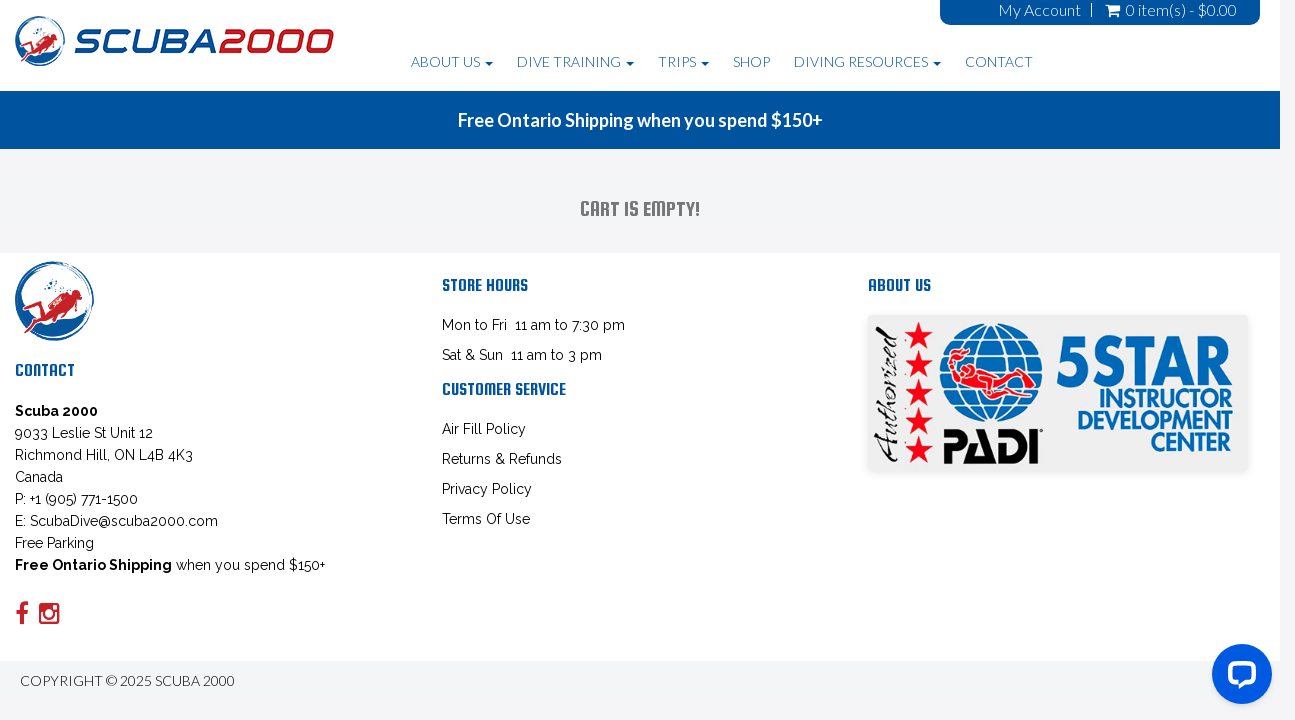

--- FILE ---
content_type: text/html; charset=UTF-8
request_url: https://scuba2000.com/cart
body_size: 16852
content:

 <!DOCTYPE html>
<html lang="en"  xmlns="http://www.w3.org/1999/xhtml"       xmlns:og="http://ogp.me/ns#"      xmlns:fb="https://www.facebook.com/2008/fbml">
<head>
	<link rel="canonical" href="https://scuba2000.com/cart"/>	<meta http-equiv="Content-Type" content="text/html; charset=utf-8" />	<meta name="viewport" content="width=device-width, initial-scale=1.0, maximum-scale=1.0, user-scalable=0">
	<link href="/3500323/favicon-48x48.png" type="image/png" sizes="48x48" rel="icon"/><link href="/3500323/favicon-48x48.png" type="image/png" sizes="48x48" rel="shortcut icon"/><link href="/3500323/favicon-32x32.png" type="image/png" sizes="32x32" rel="icon"/><link href="/3500323/favicon-32x32.png" type="image/png" sizes="32x32" rel="shortcut icon"/><link href="/3500323/favicon-16x16.png" type="image/png" sizes="16x16" rel="icon"/><link href="/3500323/favicon-16x16.png" type="image/png" sizes="16x16" rel="shortcut icon"/>	<title>
		Products	</title>
			<meta name="Description" content="">
		<!-- Include Common script variables -->
	<input type='hidden' id='currency_symbol' value='&#36;' />
<input type='hidden' id='avalara_tax_api' value='1' />
<input type='hidden' id='full_calendar_undefined_issue' value='1' />
<input type='hidden' id='remove_duplicitous_shipping_address_step' value='' />
<input type='hidden' id='remove_simple_captcha_from_payment_screen' value='1' />
<input type='hidden' id='show_misc_event_popup' value='' />
<input type='hidden' id='silk_js_not_a_function' value='1' />
<input type='hidden' id='strikeout_and_soldout_settings_not_working' value='' />
<input type='hidden' id='addon_qty_can_not_be_edited' value='' />
<input type='hidden' id='enable_maintenance_mode_in_add_to_cart_on_sf' value='' />
<input type='hidden' id='allow_products_as_course_to_ssi' value='1' />
<input type='hidden' id='online_phone_number_requireing_country_code' value='' />
<input type='hidden' id='ssi_course_bundle' value='' />
<input type='hidden' id='p_o_s_buttons_not_displaying_colors_online' value='' />
<input type='hidden' id='create_a_widget_to_display_all_the_dates_for_a_specific_course_group' value='1' />
<input type='hidden' id='course_booking_requiring_dob_event_though_its_not_required' value='1' />
<input type='hidden' id='padi_club_product' value='' />
<input type='hidden' id='insufficient_stock_showing_unavailable_3' value='1' />
<input type='hidden' id='captcha_tweaks_for_abyss_au' value='' />
<input type='hidden' id='add_guardian_email_addressfor_students' value='' />
<input type='hidden' id='enter_key_issue_dob_on_storefront' value='' />
<input type='hidden' id='multi_language_support' value='1' />
    
<script type='text/javascript'>
var BASE_PATH                 =   "https://scuba2000.com";
var DOMAIN_NAME               =   "dive360.biz";
var CONTROLL                  =   "products";
var ACTION                    =   "cart";
var flash_success_msg         =   "";
var flash_error_msg         =   "";
var TRAVEL_DOB_REQ            =   "0";
var COURSE_DOB_REQ            =   "0";
var COURSE_OTHER_REQ            =   "0";
var COURSE_HEIGHT_REQ            =   "0";
var COURSE_WEIGHT_REQ            =   "0";

    var TRAVEL_HEIGHT_REQ            =   "0";
    var TRAVEL_WEIGHT_REQ            =   "0";

var TRAVEL_OTHER_REQ            =   "0";
var exempt_tax_out_state      = "0";
var store_home_state          = "";
var  GOOGLE_RECAPTCHA_SITE_KEY = '6Lcs39kUAAAAAA1cCRTtKZWOcvciX3CdVRW1YJw6';
var captcha_threshold         =   1;
var SHOW_SOLDOUT_EVENTS = "1";
var SF_POPUP                 =   "0";
var cart_cookie = '';
var wishlist_cookie = '';
var course_other      = "0";
var travel_other      = "0";
var course_height      = "0";
var course_weight      = "0";
var course_other_label  = "";
var travel_other_label  = "";
function formatMoney(number) {
    var cur_sym = $("#currency_symbol").val();
    var ty = typeof number;
   
        if(ty=="string"){
            number = number.replace(cur_sym,"");
        }
        
    return cur_sym+''+number;
}

    var ALLOW_BOOKING_SAME_DAY_FOR_CHARTER  = "0";
   
    var course_ph_flag      = "1";
    var course_ph_req_flag  = "1";
    var travel_ph_flag      = "1";
    var travel_ph_req_flag  = "1";
    
    
        var course_shoe_size_flag = "0";
        var course_shoe_size_req_flag = "0";
        var travel_shoe_size_flag = "0";
        var travel_shoe_size_req_flag = "0"; 
    
    
    var AR_PAY_URL ="AR_PAY_URL";
    
    
    var login_contact_id                  =   "";

    var TRAVEL_DEPOSIT                  =   "Travel Deposit";


    var paypal_flag = "";
    var paypal_action = false;


    var is_tax_inclusive = ""; 

    var SIGNIN_ACTION = "signin"; 
    var SIGNIN_OTP_ACTION = "signin_otp"; 
    var REGISTER_ACTION = "register"; 
    var FORGET_PASSWORD_ACTION = "forget_password"; 
    var ENQUIRY_ACTION = "enquiry"; 
    var CUSTOM_FORM_ACTION = "custom_form"; 
    var REVIEW_ACTION = "review"; 
    var CHECKOUT_ACTION = "checkout"; 

var choose_day_to_start = "1"; 


// Multi Language support for scipt starts
    var LOADING_COURSE_GROUP_CALENDAR = "Loading course group calendar";     
    var LOADING_TRAVEL_GROUP_CALENDAR = "Loading travel group calendar";     
    var LOADING_CHARTER_GROUP_CALENDAR = "Loading charter group calendar";     
    

    var DATE_FORMAT = "d-m-Y";
    var DATE_FORMAT_LABEL = "DD-MM-YYYY";    
</script>
<script type='text/javascript'>
var GO_TO_CART_TEXT = "GO TO CART"; 
var ADDING_TO_CART_TEXT = "ADDING TO CART"; 
var CART_EMPTY_TEXT = "Cart is Empty!"; 
var CART_ADDED_SUCCESS_TEXT = "Added to your cart successfully...!"; 
var INSUFFICIENT_QUANTITY_TEXT = "Insufficient Quantity!"; 
var UNABLE_TO_ADD_PRODUCT_CART_TEXT = "Unable to add product to cart!"; 
var DELETED_FROM_CART_TEXT = "Deleted from your cart successfully...!"; 
var VALID_TRIP_BALANCE_TEXT = "Enter valid Pay Trip Balance."; 
var DUPLICATE_STUDENT_NAME_TEXT = "You have entered the same student name more than once. Please remove to proceed."; 
var DUPLICATE_TRAVELER_NAME_TEXT = "You have entered the same student name more than once. Please remove to proceed."; 
var UNIQUE_STUDENT_EMAIL_TEXT = "Students email should be unique"; 
var FIELD_CANNOT_EMPTY_TEXT = "The field cannot be left empty."; 
var MIN_QTY_TEXT = "Please enter a qty should be greater then or equal to"; 
var ACCEPT_TERMS_TEXT = "Please accept the terms & conditions to proceed further."; 
var SYSTEM_MAINTENANCE_TEXT = "Alert: System Maintenance"; 
var COUPON_REMOVED_SUCCESS_TEXT = "Coupon removed successfully...!"; 
var ENTER_COUPON_TEXT = "Please enter the coupon..!"; 
var AMOUNT_DUE_TEXT = "Amount Due"; 
//var GIFT_REMOVED_SUCCESS_TEXT = "Gift Certificate Number removed successfully...!"; 
var INSUFFICIENT_GIFT_BALANCE_TEXT = "The gift certificate you have entered don't have sufficient balance to complete the order. Enter an additional gift certificate or use credit card to pay the balance"; 
var PLEASE_ENTER_GIFT_CERTIFICATE_TEXT = "Please enter Gift Certificate Number...!";
var GIFT_CERTIFICATE_TEXT = "Gift Certificate";
var ADD_A_NEW_ADDRESS_TEXT = "ADD A NEW ADDRESS";
var REMOVE_ADDRESS_TEXT = "Are you sure want to remove this address?";
var DEFAULT_ADDRESS_TEXT = "Are you sure want to set default address?";
var DEFAULT_ADDRESS_SUCCESS_TEXT = "Default address set successfully";
var ADDRESS_DELETED_SUCCESS_TEXT = "Address deleted successfully";
var ADDRESS_ADDED_SUCCESS_TEXT = "Address added successfully";
var ADDRESS_UPDATED_SUCCESS_TEXT = "Address updated successfully";
var UPDATE_SHIPPING_ADDRESS_TEXT = "Update Shipping Address";
var USER_NOT_FOUND_TEXT = "User not found";
var PERSONAL_INFO_UPDATED_SUCCESS_TEXT = "Personal information updated successfully...!";
var PASSWORD_CHANGED_SUCCESS_TEXT = "Password changed successfully...!";
var PLEASE_ENTER_GIFT_CERT_TEXT = "Please enter Gift Certificate Number...!";
var TOTAL_SEATS_TEXT = "Total Seats";
var AVAILABLE_SEATS_TEXT = "Available Seats";
var ALL_DAY_EVENT_TEXT = "All day Event";
var MORE_INFO_TEXT = "More Info";
var VIEW_TEXT = "View";
var SOLD_OUT_TEXT = "Sold Out";
var INSUFFICIENT_SEATS_TEXT = "Sorry! Dont have sufficient seats!";
var CART_MAINTENANCE_TEXT = "Alert: Add To Cart Maintenance";

var UNAVAILABLE_TEXT = "Unavailable";
var PLEASE_CONFIRM_THAT_YOU_ARE_NOT_A_ROBOT_TEXT = "Please confirm that you are not a robot";
var PLEASE_ENTER_EMAIL_TEXT = "Please enter email";
var INVALID_EMAIL_TEXT = "Invalid Email";
var EMAIL_ALREADY_EXISTS_TEXT = "Email already exists";
var EMAIL_DOES_NOT_EXIST_TEXT = "Email does not exist";
var EMAIL_NOT_VALID_TEXT = "Email not valid";
var SEEMS_LIKE_YOU_HAVE_AN_ACCOUNT_KINDLY_SIGN_IN_TO_CONTINUE_TEXT = "Seems Like You have an Account. Kindly Sign In to Continue";
var PLEASE_ENTER_YOUR_FIRST_NAME_TEXT = "Please enter your first name";
var PLEASE_ENTER_YOUR_LAST_NAME_TEXT = "Please enter your last name";
var PLEASE_ENTER_YOUR_MOBILE_NUMBER_TEXT = "Please enter your mobile number";
var MOBILE_NUMBER_SHOULD_CONTAIN_ONLY_NUMBERS_TEXT = "Mobile number should contain only numbers";
var MOBILE_NUMBER_SHOULD_HAVE_AT_LEAST_10_CHARACTERS_TEXT = "Mobile number should have at least 10 characters";
var MOBILE_NUMBER_ALREADY_EXISTS_TEXT = "Mobile number already exists";
var PLEASE_ENTER_YOUR_CURRENT_PASSWORD_TEXT = "Please enter your current password";
var INCORRECT_OLD_PASSWORD_TEXT = "Incorrect old password";
var PLEASE_ENTER_YOUR_NEW_PASSWORD_TEXT = "Please enter your new password";
var PLEASE_ENTER_YOUR_CONFIRM_PASSWORD_TEXT = "Please enter your confirm password";
var PASSWORD_SHOULD_CONTAIN_AT_LEAST_6_CHARACTERS_TEXT = "Password should contain at least 6 characters";
var CONFIRM_PASSWORD_DOES_NOT_MATCH_TEXT = "Confirm Password does not match";
var PASSWORDS_DO_NOT_MATCH_TEXT = "Passwords do not match";
var PLEASE_ENTER_YOUR_CONFIRM_EMAIL_TEXT = "Please enter your confirm email";
var CONFIRM_EMAIL_DOES_NOT_MATCH_TEXT = "Confirm email does not match";
var PLEASE_ENTER_YOUR_CONFIRM_MOBILE_NUMBER_TEXT = "Please enter your confirm mobile number";
var CONFIRM_MOBILE_NUMBER_DOES_NOT_MATCH_TEXT = "Confirm mobile number does not match";
var PLEASE_ENTER_PHONE_NUMBER_TEXT = "Please enter phone number";
var ENTER_VALID_NUMBER_TEXT = "Enter Valid Number";
var ENTER_VALID_ADDRESS_TEXT = "Enter valid address";
var ENTER_CITY_NAME_TEXT = "Enter City Name";
var CHOOSE_COUNTRY_TEXT = "Choose Country";
var CHOOSE_STATE_TEXT = "Choose State";
var ENTER_ZIPCODE_TEXT = "Enter Zipcode";
var ENTER_VALID_ZIPCODE_TEXT = "Enter Valid Zipcode";
var INVALID_ZIPCODE_TEXT = "Invalid Zipcode";
var STATE_REGION_REQUIRED_TEXT = "State/Region required";
var PLEASE_ENTER_SECURITY_CODE_TEXT = "Please enter security code";
var ENTER_CARD_NUMBER_TEXT = "Enter Card Number";
var INVALID_CARD_TEXT = "Invalid Card";
var ENTER_CVV_TEXT = "Enter CVV";
var INVALID_CVV_TEXT = "Invalid CVV";
var ENTER_EXPIRY_DATE_TEXT = "Enter Expiry Date";
var DATE_FORMAT_SHOULD_BE_IN_MMYY_TEXT = "Date Format should be in mmyy";
var ENTER_CARDHOLDER_NAME_TEXT = "Enter Cardholder name";
var ENTER_VALID_CARD_NUMBER_TEXT = "Enter valid card number";
var THIS_PHONE_NUMBER_ALREADY_LINKED_WITH_ANOTHER_ACCOUNT_TEXT = "This phone number already linked with another account";
var SELECT_FLL_TEXT = "Select FLL";
var PLEASE_ENTER_A_VALID_CARD_NUMBER_TEXT = "Please enter a valid Card number";
var PLEASE_ENTER_YOUR_BILLING_ADDRESS_TEXT = "Please enter your billing address";
var PLEASE_ENTER_YOUR_SHIPPING_ADDRESS_TEXT = "Please enter your shipping address";
var PLEASE_ENTER_OTP_TEXT = "Please enter OTP";
var INVALID_OTP_TEXT = "Invalid OTP";
var ENTER_VALID_OTP_TEXT = "Enter Valid OTP";
var INCORRECT_OTP_TEXT = "Incorrect OTP";
var PLEASE_ENTER_PASSWORD_TEXT = "Please enter password";
var PLEASE_RE_ENTER_PASSWORD_TEXT = "Please re-enter password";
var PLEASE_ENTER_YOUR_NAME_TEXT = "Please enter your name";
var PLEASE_ENTER_RECIPIENTS_EMAIL_TEXT = "Please enter recipient's email";
var PLEASE_ENTER_RECIPIENTS_PHONE_NUMBER_TEXT = "Please enter recipient's phone number";
var ADDRESS_CANNOT_BE_EMPTY_TEXT = "Address cannot be empty";
var INVALID_ADDRESS_TEXT = "Invalid address";
var PLEASE_CHOOSE_OR_ENTER_GIFT_CARD_AMOUNT_TEXT = "Please choose or enter gift card amount";
var PLEASE_ENTER_AN_EMAIL_FOR_RECIPIENT_TEXT = "Please enter an email for recipient";
var PLEASE_ENTER_YOUR_MESSAGE_TEXT = "Please enter your message";
var PLEASE_ENTER_NUMBER_OF_QUANTITY_TEXT = "Please enter number of quantity";
var QUANTITY_CAN_NOT_BE_ZERO_TEXT = "Quantity can not be zero";
var PLEASE_ENTER_DELIVERY_DATE_TEXT = "Please enter delivery date";
var PLEASE_SELECT_YOUR_RATING_TEXT = "Please select your rating";
var PLEASE_ENTER_YOUR_REVIEW_TEXT = "Please enter your review"; 
var ENTER_FIRST_NAME_TEXT = "Enter First Name";
var ENTER_LAST_NAME_TEXT = "Enter Last Name";
var ENTER_EMAIL_ADDRESS_TEXT = "Enter Email Address";
var ENTER_PHONE_NUMBER_TEXT = "Enter Phone Number";
var ENTER_FIRSTNAME_TEXT = "Enter Firstname";
var ENTER_LASTNAME_TEXT = "Enter Lastname";
var ENTER_YOUR_FIRST_NAME_TEXT = "Enter Your First Name";
var ENTER_YOUR_LAST_NAME_TEXT = "Enter Your Last Name";
var PASSWORD_SHOULD_CONTAIN_AT_LEAST_6_CHARACTERS_TEXT = "Password should contain at least 6 characters";
var PLEASE_ENTER_MOBILE_NUMBER_TEXT = "Please enter mobile number";
var PLEASE_ENTER_YOUR_EMAIL_TEXT = "Please enter your email";
var ADDED_SUCCESSFULLY_TEXT = "added successfully..!";
var REVIEW_TEXT = "Review";
var PROCESSING_TEXT = "Processing...";
var PLEASE_ENTER_NUMBERS_ONLY_TEXT = "Please enter numbers only";
var INVALID_MOBILE_NUMBER_TEXT = "Invalid mobile number";
var CONFIRM_PASSWORD_DO_NOT_MATCH_TEXT =  "Confirm Password do not match";
var ENTER_SHIP_TO_NAME_TEXT = "Enter Ship to name";
var ENTER_BILL_TO_NAME_TEXT = "Enter Bill to name";
var ENTER_ADDRESS_TEXT = "Enter Address";
var PLEASE_ENTER_EMAIL_MOBILE_NUMBER_TEXT = "Please enter email/mobile number";
var PLEASE_ENTER_THE_SECURITY_CODE_TEXT = "Please enter the security code";
var CANCEL_TEXT = "Cancel";
var EDIT_TEXT = "Edit";
var YES_TEXT = "Yes";
var NO_TEXT = "No";
var THIS_PRODUCT_IS_ALREADY_IN_THE_CART_DO_YOU_WANT_TO_PROCEED_TO_CART = "This product is already in the cart. Do you want to proceed to cart?";
var GIFT_CERTIFICATE_NUMBER_REMOVED_SUCCESSFULLY_TEXT = "Gift Certificate Number removed successfully...!";
var PAY_BY_PAYPAL_TEXT = "Pay by Paypal";
var PAY_BY_CREDIT_CARD_TEXT = "Pay by Credit Card";
var PAY_BY_GIFT_CERTIFICATE_TEXT = "Pay by Gift Certificate";
var DOWNLOAD_RECEIPT_TEXT  = "Download Receipt";
var LOADING_TEXT = "Loading";
var LOADING_FORM_TEXT = "Loading form";
var LOADING_POPULAR_COURSES_TEXT = "Loading Popular Courses";
var LOADING_POPULAR_TRIPS_TEXT = "Loading Popular Trips";
var REMOVE_TEXT = "Remove";
var PAY_LATER_TEXT = "Pay Later";
var PAY_LATER_AMOUNT_SHOULD_NOT_BE_EMPTY_TEXT = "Pay Later Amount should not be empty!";
var PAY_LATER_AMOUNT_SHOULD_BE_LESS_THAN_THE_AMOUNT_DUE_TEXT = "Pay Later Amount should be less than the amount due!";
var PLEASE_ENTER_THE_COUPON_TEXT = "Please enter the coupon";
var IS_INVALID_COUPON_TEXT = "is invalid coupon";
var BRANDS_TEXT = "Brands";
var MANUFACTURER_TEXT = "Manufacturer";
var SUBMIT_TEXT = "Submit";
var NAME_TEXT = "Name";
var FIRST_NAME_TEXT = "First Name";
var LAST_NAME_TEXT = "Last Name";
var EMAIL_TEXT = "Email";
var DOB_TEXT = "DOB";
var MALE_TEXT = "Male";
var FEMALE_TEXT = "Female";
var SELECT_TEXT = "Select";
var NEW_TEXT = "New";
var INVALID_TEXT = "invalid";
var ERROR_TEXT = "Error";
var SOLD_OUT_TEXT = "Sold Out";
var NEWSLETTER_TEXT = "Newsletter";
var THANKS_FOR_SIGNING_UP_TEXT = "Thanks for signing up!";
var MUST_NOT_BE_EMPTY_TEXT = "must not be empty!";
var REGISTRATION_IS_CLOSED_TEXT = "Registration is closed";
var LEFT_TEXT = "Left";
var CONTACT_US_TO_BOOK_TEXT = "Contact us to Book";
var SORRY_REGISTRATION_IS_CLOSED_TEXT = "Sorry registration is closed";
var SORRY_NO_MORE_SEATS_AVAILABLE = "Sorry! No more seats available!";
var INVALID_DOB_TEXT = "Invalid DOB";
var GENDER_TEXT = "Gender";
var SHOE_SIZE_TEXT = "Shoe Size";
var PHONE_NO_TEXT = "Phone No";
var HEIGHT_TEXT = "Height";
var WEIGHT_TEXT = "Weight";
var REMOVED_FROM_WISHLIST_TEXT = "Removed from wishlist";
var ARE_YOU_SURE_YOU_WANT_TO_REMOVE_THIS_ITEM_FROM_YOUR_CART_TEXT = "Are you sure you want to remove this item from your cart";
var ADDED_TO_WISHLIST_TEXT = "Added to wishlist";
var OOPS_NO_PRODUCTS_FOUND_TEXT = "OOPS! No Products Found!";
var PLEASE_CHOOSE_GIFT_CARD_AMOUNT_TEXT = "Please choose gift card amount";
var GIFT_CARD_AMOUNT_SHOULD_BE_GREATER_THAN_ONE_TEXT = "Gift card amount should be greater than 1";

</script>
<!-- Multi Language support for scipt ends -->
<style type='text/css'>
.grecaptcha-badge { 
    visibility: hidden;
}
</style>

	
	
	<!-- CSS -->
		<link rel="stylesheet" type="text/css" href="https://scuba2000.com/css/font-awesome.min.css"/>
	<link rel="stylesheet" type="text/css" href="https://scuba2000.com/css/bootstrap.min.css"/>
	<link rel="stylesheet" type="text/css" href="https://scuba2000.com/js/vendor/owl.carousel.css"/>
	<link rel="stylesheet" type="text/css" href="https://scuba2000.com/css/magnific-popup.css"/>
	<link rel="stylesheet" type="text/css" href="https://scuba2000.com/css/lightbox.css"/>
	<link rel="stylesheet" type="text/css" href="https://scuba2000.com/css/jquery-ui.min.css"/>
	<link rel="stylesheet" type="text/css" href="https://scuba2000.com/css/animate.css"/>
	<link rel="stylesheet" type="text/css" href="https://scuba2000.com/css/jquery.multiselect.css"/>
			<link rel="stylesheet" type="text/css" href="https://scuba2000.com/shortcodes/css/flexslider.css"/>	<link rel="stylesheet" type="text/css" href="https://scuba2000.com/shortcodes/css/flexslider.css"/>
	<link rel="stylesheet" type="text/css" href="https://scuba2000.com/css/jquery-confirm.min.css"/>
	<link rel="stylesheet" type="text/css" href="https://scuba2000.com/css/jquery.rateyo.css"/>
	<link rel="stylesheet" type="text/css" href="https://scuba2000.com/theme/SCUBA2000/css/main.css"/>
	<link rel="stylesheet" type="text/css" href="https://scuba2000.com/theme/SCUBA2000/css/media-queries.css"/>
	<link rel="stylesheet" type="text/css" href="https://scuba2000.com/css/custom_form_builder.css"/>
	<link rel="stylesheet" type="text/css" href="https://scuba2000.com/theme/SCUBA2000/css/common.css"/>
	<!-- slick css link start-->
	<link rel="stylesheet" type="text/css" href="https://scuba2000.com/css/slick.css"/>
	<!-- slick css link end-->
	<link rel="stylesheet" type="text/css" href="https://scuba2000.com/theme/SCUBA2000/css/theme1.css"/>
	<link rel="stylesheet" type="text/css" href="https://scuba2000.com/css/smartnav.css"/>
	<link rel="stylesheet" type="text/css" href="https://scuba2000.com/css/jquery.smartmenus.bootstrap.css"/>
	<link href="https://fonts.googleapis.com/css?family=Open+Sans&display=swap" rel="stylesheet">
	<link href="https://fonts.googleapis.com/css?family=Lato:400,700,900|Squada+One&display=swap" rel="stylesheet"> 
	

	<link rel="stylesheet" type="text/css" href="https://scuba2000.com/css/store-front.css"/>
	<!-- Additional Css Starts Here --><style type='text/css'>/* GLOBAL STYLES */
body {
  font-family: 'Poppins', sans-serif;
  background-color: #ffffff;
  color: #000000;
  line-height: 1.6;
}

.blog #main-content a {
  color: #0077b6 !important;
}

.contact-us .widelabel label {
  display: none !important;
}

.contact-us input {
  width: 100% !important;
  padding: 8px 12px;
  border: 1px solid #ccc;
  border-radius: 4px;
}

.header-top .topRight {
  float: right;
}

#custom_data_form button {
  background: #0077b6;
  color: #fff;
  border: none;
  padding: 10px 20px;
  border-radius: 4px;
  transition: background 0.3s;
}
#custom_data_form button:hover {
  background: #023e8a;
}

#quick-feedback-reviews-widget {
  width: 100%;
  float: left;
  max-height: 430px !important;
}

.contact-us #main .main .container {
  max-width: 1280px !important;
}

.contact-us #main-content, .contact-us #primary,
.contact-us .map {
  margin-bottom: 0 !important;
}

h4.panel-title {
  font-family: 'Lato', sans-serif !important;
}

.text-box .title h3 {
  border-bottom: 1px solid #e0e0e0 !important;
}

.gallery-filterable .col-lg-4 {
  width: 12.3333% !important;
  height: 75px;
}

h2.meet, .centered, p.tcentered {
  text-align: center;
}

/* MEET THE TEAM & GALLERY CARDS */
.third img, .half img {
  max-width: 100%;
  height: auto;
  border-radius: 4px;
  box-shadow: 0 2px 8px rgba(0, 0, 0, 0.1);
}

.third, .half {
  float: left;
  position: relative;
}

.half {
  width: 46%;
  margin: 20px 8% 20px 0;
}

.third {
  width: 32%;
  margin: 20px 2% 20px 0;
}

.third:nth-child(3n), .half:nth-of-type(2n+0) {
  margin: 0 0 20px 0;
}

.dv-member-desc {
  position: absolute;
  bottom: 40px;
  left: 0;
}

.dv-member-desc span.dv-member-name {
  background: #0077b6;
  color: #fff;
  font-size: 16px;
  padding: 4px 14px;
  margin: 0;
}

.dv-member-desc span.dv-member-info {
  background: #023e8a;
  color: #fff;
  font-size: 14px;
  padding: 4px 14px;
  margin: 0;
}

.third figure, .half figure {
  overflow: hidden !important;
  position: relative;
  margin: 0 !important;
  padding: 0 !important;
  transition: transform 0.4s ease-in-out;
}

.third figure:hover img,
.half figure:hover img {
  transform: scale(1.2);
}

.dv-zoomout {
  position: absolute;
  top: 50%;
  left: 50%;
  transform: translate(-50%, -50%);
  opacity: 0;
  width: 100%;
  height: 100%;
  background: #212121 url('https://imgds360live.s3.amazonaws.com/storefront/3500323/info.png') center center no-repeat;
  transition: 0.6s ease-out;
}

.third figure:hover > .dv-zoomout,
.half figure:hover > .dv-zoomout {
  opacity: 1;
  visibility: visible;
}

/* CTA BLOCKS */
.centered.f .phone {
  font-size: 50px;
  color: #0077b6;
  position: relative;
  top: 10px;
}

.centered.f .or {
  padding: 0 25px;
  font-size: 16px;
}

.centered.f a.btn-blue {
  padding: 0 15px;
  line-height: 50px;
  font-size: 18px;
  cursor: pointer;
  display: inline-block;
  background: #0077b6;
  color: #fff !important;
  border-radius: 4px;
  transition: all ease 0.5s;
}

.centered.f a.btn-blue:hover {
  background: #023e8a;
}

/* UTILITY */
.al {
  margin-top: -1px;
}

/* RESPONSIVE TWEAKS */
@media(max-width:1100px) {
  .navbar-header { height: 90px; }
  #below-main-boxes { width: 100% !important; }
  .college-slide, .college-slide .slide-item { height: 300px !important; }
  .slide-item {
    display: block;
    width: 90% !important;
    margin-left: 0 !important;
    top: 10px;
  }
  .college-slide .slide-item p {
    line-height: 26px;
    margin-top: 10px;
  }
}

@media(max-width:960px) {
  .navbar-collapse.collapse { float: right; width: 100%; margin-top: 0; }
  .upperboxes .boxup.text-box { width: 47%; }
  .imageblocks .twothird { width: 65.666%; float: left; }
}

@media(max-width:560px) {
  .third:nth-child(3n), .half:nth-of-type(2n) {
    margin: 0 0 20px 0 !important;
    padding: 10px 7px !important;
  }
  #head .navbar-brand {
    width: 75%;
    margin-left: 5px;
  }
  #head .navbar-brand img {
    width: 100% !important;
    margin-top: 5px;
  }
  .header-top.primary {
    position: absolute;
  }
  #head .navbar-default {
    height: 100px;
  }
  .imageblocks .qt {
    width: 50%;
    float: left;
  }
}
</style><!-- Additional Css Ends Here --><script type='text/javascript' src='https://scuba2000.com/js/vendor/jquery.min.js'></script><link rel="preconnect" href="https://fonts.googleapis.com">
<link rel="preconnect" href="https://fonts.gstatic.com" crossorigin>
<link href="https://fonts.googleapis.com/css2?family=Nunito+Sans:ital,opsz,wght@0,6..12,200..1000;1,6..12,200..1000&family=Raleway:ital,wght@0,100..900;1,100..900&display=swap" rel="stylesheet">

<!-- Google tag (gtag.js) -->
<script async src="https://www.googletagmanager.com/gtag/js?id=G-PBEPQZ2DR0"></script>
<script>
  window.dataLayer = window.dataLayer || [];
  function gtag(){dataLayer.push(arguments);}
  gtag('js', new Date());

  gtag('config', 'G-PBEPQZ2DR0');
</script>

<!-- Meta Pixel Code -->
<script>
!function(f,b,e,v,n,t,s)
{if(f.fbq)return;n=f.fbq=function(){n.callMethod?
n.callMethod.apply(n,arguments):n.queue.push(arguments)};
if(!f._fbq)f._fbq=n;n.push=n;n.loaded=!0;n.version='2.0';
n.queue=[];t=b.createElement(e);t.async=!0;
t.src=v;s=b.getElementsByTagName(e)[0];
s.parentNode.insertBefore(t,s)}(window, document,'script',
'https://connect.facebook.net/en_US/fbevents.js');
fbq('init', '2019893045001699');
fbq('track', 'PageView');
</script>
<noscript><img height="1" width="1" style="display:none"
src="https://www.facebook.com/tr?id=2019893045001699&ev=PageView&noscript=1"
/></noscript>
<!-- End Meta Pixel Code -->

<!-- Start of LiveChat (www.livechat.com) code -->
<script>
    window.__lc = window.__lc || {};
    window.__lc.license = 19132437;
    window.__lc.integration_name = "manual_channels";
    window.__lc.product_name = "livechat";
    ;(function(n,t,c){function i(n){return e._h?e._h.apply(null,n):e._q.push(n)}var e={_q:[],_h:null,_v:"2.0",on:function(){i(["on",c.call(arguments)])},once:function(){i(["once",c.call(arguments)])},off:function(){i(["off",c.call(arguments)])},get:function(){if(!e._h)throw new Error("[LiveChatWidget] You can't use getters before load.");return i(["get",c.call(arguments)])},call:function(){i(["call",c.call(arguments)])},init:function(){var n=t.createElement("script");n.async=!0,n.type="text/javascript",n.src="https://cdn.livechatinc.com/tracking.js",t.head.appendChild(n)}};!n.__lc.asyncInit&&e.init(),n.LiveChatWidget=n.LiveChatWidget||e}(window,document,[].slice))
</script>
<noscript><a href="https://www.livechat.com/chat-with/19132437/" rel="nofollow">Chat with us</a>, powered by <a href="https://www.livechat.com/?welcome" rel="noopener nofollow" target="_blank">LiveChat</a></noscript>
<!-- End of LiveChat code -->
<!-- Google tag (gtag.js) -->
<script async src="https://www.googletagmanager.com/gtag/js?id=G-SCJSBJQLDR"></script>
<script>
  window.dataLayer = window.dataLayer || [];
  function gtag(){dataLayer.push(arguments);}
  gtag('js', new Date());

  gtag('config', 'G-SCJSBJQLDR');
</script>


<!-- Google tag (gtag.js) -->
<script async src="https://www.googletagmanager.com/gtag/js?id=AW-830085963"></script>
<script>
  window.dataLayer = window.dataLayer || [];
  function gtag(){dataLayer.push(arguments);}
  gtag('js', new Date());

  gtag('config', 'AW-830085963');
</script>
<script>
  window.addEventListener('load', function() {
    if (document.location.pathname.includes('/checkout/confirm/')) {
      gtag('event', 'conversion', {
        'send_to': 'AW-830085963/j5mRCLHig7sZEMu26IsD'
      });
    }
  });

</script>


<!-- Start of LiveChat (www.livechat.com) code -->
<script>
    window.__lc = window.__lc || {};
    window.__lc.license = 19132437;
    window.__lc.integration_name = "manual_onboarding";
    window.__lc.product_name = "livechat";
    ;(function(n,t,c){function i(n){return e._h?e._h.apply(null,n):e._q.push(n)}var e={_q:[],_h:null,_v:"2.0",on:function(){i(["on",c.call(arguments)])},once:function(){i(["once",c.call(arguments)])},off:function(){i(["off",c.call(arguments)])},get:function(){if(!e._h)throw new Error("[LiveChatWidget] You can't use getters before load.");return i(["get",c.call(arguments)])},call:function(){i(["call",c.call(arguments)])},init:function(){var n=t.createElement("script");n.async=!0,n.type="text/javascript",n.src="https://cdn.livechatinc.com/tracking.js",t.head.appendChild(n)}};!n.__lc.asyncInit&&e.init(),n.LiveChatWidget=n.LiveChatWidget||e}(window,document,[].slice))
</script>
<noscript><a href="https://www.livechat.com/chat-with/19132437/" rel="nofollow">Chat with us</a>, powered by <a href="https://www.livechat.com/?welcome" rel="noopener nofollow" target="_blank">LiveChat</a></noscript>
<!-- End of LiveChat code -->


<!-- Google Tag Manager -->
<script>(function(w,d,s,l,i){w[l]=w[l]||[];w[l].push({'gtm.start':
new Date().getTime(),event:'gtm.js'});var f=d.getElementsByTagName(s)[0],
j=d.createElement(s),dl=l!='dataLayer'?'&l='+l:'';j.async=true;j.src=
'https://www.googletagmanager.com/gtm.js?id='+i+dl;f.parentNode.insertBefore(j,f);
})(window,document,'script','dataLayer','GTM-PZXFBCH6');</script>
<!-- End Google Tag Manager -->

 	
</head><body class="cart"
id="aboutus">
    <div id="wall1">
    <div id="wall2"> 
   <!-- Preloader Two -->
      <!-- Wrapper div opended --->
   <div id="wrapper" class="main-wrapper">
        
<!-- 
      Navigation
      ==================================== -->
   <header id="head" class="sticky-header">
      <div class="row">
          <div class="col-xs-12">
                <div class="header-top primary">
                    <div class="container">
                        <div class="row">
                        <div class="col-sm-9 col-md-9">
                            <div class="row">
                                <!-- Header Show Top Bar text -->
                                                                    <div class="col-xs-12 col-md-4 pull-left quick-contact">
                                    <i class="fa fa-envelope-o"></i>
                                    <p><span></span><p><b>Free Ontario Shipping</b> when you spend $150+<!-- Facebook Pixel Code --><script>
!function(f,b,e,v,n,t,s)
{if(f.fbq)return;n=f.fbq=function(){n.callMethod?
n.callMethod.apply(n,arguments):n.queue.push(arguments)};
if(!f._fbq)f._fbq=n;n.push=n;n.loaded=!0;n.version='2.0';
n.queue=[];t=b.createElement(e);t.async=!0;
t.src=v;s=b.getElementsByTagName(e)[0];
s.parentNode.insertBefore(t,s)}(window, document,'script',
'https://connect.facebook.net/en_US/fbevents.js');
fbq('init', '2019893045001699');
fbq('track', 'PageView');
</script><noscript><img height="1" width="1" style="display:none"
src="https://www.facebook.com/tr?id=2019893045001699&ev=PageView&noscript=1"
/></noscript><!-- End Facebook Pixel Code --></p>
</p>
                                    </div>
                                                                <!-- Header Contact Numer -->
                                                                    <div class="col-xs-12 col-md-3 pull-left quick-contact phone">
                                        <i class="fa fa-phone"></i>
                                        <p><span></span><a href='tel:905.771.1500'>905.771.1500</a></p>
                                    </div>
                                                                <!-- Header Social Links -->
                                                                <div class="col-xs-12 col-md-4 pull-left socialkt" id="social">
                                    <ul class="pull-left social-links text-center">
                                        <li><a href="https://www.facebook.com/Scuba2000"><i class="fa fa-facebook-square"></i></a></li><li><a href="https://www.instagram.com/scuba_2000_canada/?hl=en"><i class="fa fa-instagram"></i></a></li>                                    </ul>
                                </div>
                                                            </div>
                        </div>
                        <div class="col-xs-12 col-sm-3 topRight">
                            <nav class="top-nav dropdown type2">
		<ul class="text-right">
			 <li class="myacc">
			 	  													<a href="#">My Account</a>
							<ul class="submenu text-left">
																				<li><a href="/createAccount">Register<span><i class="fa fa-edit"></i></span></a></li>
											<li><a href="/signin">Login <span><i class="fa fa-lock"></i></span></a></li>
																				</ul>
										  			 </li>
						 
			 			 <li class="cart cartWidgetInner" id="main_cart_li">
				  <a href="#">
						<i class="fa fa-shopping-cart"></i>&nbsp;
						<span class='tot_items' data-tot='0'>
													0 item(s) - &#36;0.00												</span>
				  </a>
				  <ul class="submenu product_list_widget text-left"
												>
												
						
						
													<li class="total">
								<span>Subtotal: </span>
								<span class="amount amountPayable">&nbsp;&#36;0.00</span>
							</li>
							<li class="buttons top_cart">
								<a href="/cart" class="btn btn-gold-border">View Cart</a>
																<a href="#" class="btn btn-gold-border btn_place_order">Checkout</a>
															</li>
						
				  </ul>
			 </li>
		</ul>
  </nav>
       <script type='text/javascript'>
				var mtop = 0;
      $(document).ready(function(){
         $(".cartWidgetInner").mouseover(function(){
            product_list_widget();
				
         });
      });
      function product_list_widget()
      {
			if (mtop==0) {
				var objDiv = $(".submenu");
				var h = 450;
				objDiv.animate({scrollTop: h});
				mtop++;
			}
      }
      </script>         




<script>
$(document).ready(function() {
	function handleImageLoad() {
		$(this).addClass('loaded');
	}

	// Function to set up load event listeners
	function setupLoadEvent() {
		$('img[loading]').each(function() {
			// For cached images that are already fully loaded
			if (this.complete && this.naturalHeight !== 0) {
				$(this).addClass('loaded');
			} else {
				$(this).on('load', handleImageLoad);
			}
		});
	}

	// Initial setup
	setupLoadEvent();

	// Observer to handle dynamically added images or attribute changes
	const observer = new MutationObserver(function(mutations) {
		mutations.forEach(function(mutation) {
			if (mutation.type === 'attributes' && mutation.attributeName === 'src') {
				$(mutation.target).removeClass('loaded');
				if (mutation.target.complete && mutation.target.naturalHeight !== 0) {
					$(mutation.target).addClass('loaded');
				} else {
					$(mutation.target).on('load', handleImageLoad);
				}
			}
		});
	});

	// Start observing changes to the img elements
	$('img[loading]').each(function() {
		observer.observe(this, { attributes: true });
	});

	// Re-attach the event listener if the src attribute changes dynamically
	$('img[loading]').on('load', handleImageLoad);

});
</script>



<script>
	/*! lozad.js - v1.16.0 - 2020-09-06
 * https://github.com/ApoorvSaxena/lozad.js
 * Copyright (c) 2020 Apoorv Saxena; Licensed MIT */
!(function (t, e) {
    "object" == typeof exports && "undefined" != typeof module ? (module.exports = e()) : "function" == typeof define && define.amd ? define(e) : (t.lozad = e());
})(this, function () {
    "use strict";
    /**
     * Detect IE browser
     * @const {boolean}
     * @private
     */ var g = "undefined" != typeof document && document.documentMode,
        f = {
            rootMargin: "0px",
            threshold: 0,
            load: function (t) {
                if ("picture" === t.nodeName.toLowerCase()) {
                    var e = t.querySelector("img"),
                        r = !1;
                    null === e && ((e = document.createElement("img")), (r = !0)),
                        g && t.getAttribute("data-iesrc") && (e.src = t.getAttribute("data-iesrc")),
                        t.getAttribute("data-alt") && (e.alt = t.getAttribute("data-alt")),
                        r && t.append(e);
                }
                if ("video" === t.nodeName.toLowerCase() && !t.getAttribute("data-src") && t.children) {
                    for (var a = t.children, o = void 0, i = 0; i <= a.length - 1; i++) (o = a[i].getAttribute("data-src")) && (a[i].src = o);
                    t.load();
                }
                t.getAttribute("data-poster") && (t.poster = t.getAttribute("data-poster")),
                    t.getAttribute("data-src") && (t.src = t.getAttribute("data-src")),
                    t.getAttribute("data-srcset") && t.setAttribute("srcset", t.getAttribute("data-srcset"));
                var n = ",";
                if ((t.getAttribute("data-background-delimiter") && (n = t.getAttribute("data-background-delimiter")), t.getAttribute("data-background-image")))
                    t.style.backgroundImage = "url('" + t.getAttribute("data-background-image").split(n).join("'),url('") + "')";	
                else if (t.getAttribute("data-background-image-set")) {
                    var d = t.getAttribute("data-background-image-set").split(n),
                        u = d[0].substr(0, d[0].indexOf(" ")) || d[0]; // Substring before ... 1x
                    (u = -1 === u.indexOf("url(") ? "url(" + u + ")" : u),
                        1 === d.length
                            ? (t.style.backgroundImage = u)
                            : t.setAttribute("style", (t.getAttribute("style") || "") + "background-image: " + u + "; background-image: -webkit-image-set(" + d + "); background-image: image-set(" + d + ")");
                }
                t.getAttribute("data-toggle-class") && t.classList.toggle(t.getAttribute("data-toggle-class"));
            },
            loaded: function () {},
        };
    function A(t) {
        t.setAttribute("data-loaded", !0);
    }
    var m = function (t) {
            return "true" === t.getAttribute("data-loaded");
        },
        v = function (t) {
            var e = 1 < arguments.length && void 0 !== arguments[1] ? arguments[1] : document;
            return t instanceof Element ? [t] : t instanceof NodeList ? t : e.querySelectorAll(t);
        };
    return function () {
        var r,
            a,
            o = 0 < arguments.length && void 0 !== arguments[0] ? arguments[0] : ".lozad",
            t = 1 < arguments.length && void 0 !== arguments[1] ? arguments[1] : {},
            e = Object.assign({}, f, t),
            i = e.root,
            n = e.rootMargin,
            d = e.threshold,
            u = e.load,
            g = e.loaded,
            s = void 0;
        "undefined" != typeof window &&
            window.IntersectionObserver &&
            (s = new IntersectionObserver(
                ((r = u),
                (a = g),
                function (t, e) {
                    t.forEach(function (t) {
                        (0 < t.intersectionRatio || t.isIntersecting) && (e.unobserve(t.target), m(t.target) || (r(t.target), A(t.target), a(t.target)));
                    });
                }),
                { root: i, rootMargin: n, threshold: d }
            ));
			for (var c, l = v(o, i), b = 0; b < l.length; b++) {
    c = l[b];
    if (c.getAttribute("data-background-image")) {
		// c.style.backgroundPositionX = 'center';
        // c.style.backgroundRepeat = 'no-repeat';
		// c.style.backgroundSize = 'auto';
        // c.style.backgroundImage = "url('" + BASE_PATH + "/img/loading1.gif')";
 
    }
}


        return {
            observe: function () {
                for (var t = v(o, i), e = 0; e < t.length; e++) m(t[e]) || (s ? s.observe(t[e]) : (u(t[e]), A(t[e]), g(t[e])));
            },
            triggerLoad: function (t) {
                m(t) || (u(t), A(t), g(t));
            },
            observer: s,
        };
    };
});
</script>
<script>
		setTimeout(() => {
			const observer = lozad(); // lazy loads elements with default selector as '.lozad'
			observer.observe();
		}, 500);
</script>
	<style>
		html{
			height: 100%;
		}
	</style>
	<style>
		.product-images-wrapper img {
			max-width: 100% !important;
		}
		@media(max-width:900px) {
			.max800 {
				max-width:100% !important;
			}
		}
	</style>
			<style>
			#LoginInfoCreateAccountForm {
				color: #000 !important;
			}
			#LoginInfoCreateAccountForm div{
				min-height: 0 !important;
			}
		</style>
				<style>
			.diventuresonlinefeature{
				display: none !important;
			}
			@media screen and (max-width: 769px) {
				.productBlock {
					display: flex !important;
					flex-wrap: wrap !important;
				}
				.diventuresonlinefeature{
					display: block !important;
				}
				.diventuresonlinefilter{
					display: none !important;
				}
				.widgetProduct {
					width: 50% !important;
				}
				.widget h3.widget-title {
					width: 100% !important;
					text-align: center !important;
					color: #004f9e !important;
				}
			}
			@media (max-width: 500px) {
				.diventuresonlinefilter{
					display: none !important;
				}
				.widgetProduct {
					width: 100% !important;
				}
				.diventuresonlinefeature{
					display: block !important;
				}
			}
		</style>
	
	<script type="text/javascript" src="https://scuba2000.com/js/simplebar.min.js"></script>

	<script type="text/javascript" src="https://scuba2000.com/js/travelcost.js?r=1173351447"></script>

	   
                        </div>
                        </div>
                    </div>
                </div>
                <div class="slide-top">
                    <div class="container">
                         
                            <span class="hide-top"><i class="fa fa-angle-up"></i>View Cart</span>
                                            </div>
                </div>
            </div>
      </div>
      <div class="row">
        <div class="colum-navbar">
          <!-- Navbar fixed top -->
            <div class="navbar-default" role="navigation">
                <div class="container">
                    <div class="navbar-header">
                        <button type="button" class="navbar-toggle" data-toggle="collapse" data-target=".navbar-collapse">
                            <span class="sr-only">Toggle navigation</span>
                            <span class="icon-bar"></span>
                            <span class="icon-bar"></span>
                            <span class="icon-bar"></span>
                        </button>
                        <a class="navbar-brand" href="https://scuba2000.com" title="Scuba 2000">
                            <img src="https://s3-us-west-2.amazonaws.com/imgds360live/storefront/3500323/1585092469.png" class="img-responsive" alt="Scuba 2000" title="Scuba 2000" />
                        </a>
                    </div>
                 
                <!-- container end-->   
                <div class="navbar-collapse collapse">
                        <ul class="nav navbar-nav navbarRight">
<li>
		<a href='javascript:;'>About Us <span class='caret'></span></a><ul class='dropdown-menu sub-menu '><li><a href='https://scuba2000.com/about-us' >About Scuba 2000</a></li><li><a href='https://scuba2000.com/products/dive_team_membership_0' >Dive Team Membership</a></li><li><a href='https://scuba2000.com/staff' >Our Team </a></li><li><a href='https://scuba2000.com/rental' >Gear Rental</a></li><li><a href='https://scuba2000.com/gear-service' >Gear Service</a></li><li><a href='https://scuba2000.com/product-groups/on-sale' >CLEARANCE </a></li></ul></li><li>
		<a href='javascript:;'>Dive Training <span class='caret'></span></a><ul class='dropdown-menu sub-menu '><li><a href='https://scuba2000.com/learn-to-dive' >Learn to Dive</a></li><li><a href='https://scuba2000.com/calendar/register/5e6ebe00-04d4-489b-bce1-0e1aac1f' >Certification Dives</a></li><li><a href='https://scuba2000.com/calendar/register/5e5ceafc-4568-4b7d-a45d-0428ac1f' >Improve Your Skills</a></li><li><a href='https://scuba2000.com/calendar/register/5e6e7ca3-1f88-485a-bfdf-0d17ac1f' >Go Pro</a></li><li><a href='https://scuba2000.com/calendar/register/5e6e6bed-f2f0-4429-9c75-6739ac1f' >Refreshers & Practice</a></li><li><a href='https://scuba2000.com/calendar' >Full Calendar</a></li><li><a href='https://scuba2000.com/calendar/register/64e642a6-e714-4981-a9d9-45e0ac1f' >Mermaid</a></li><li><a href='https://scuba2000.com/calendar/register/65a85ecc-e9a8-4ea9-b439-4d6fac1f' >Intro To Tech</a></li></ul></li><li>
		<a href='javascript:;'>Trips <span class='caret'></span></a><ul class='dropdown-menu sub-menu '><li><a href='https://scuba2000.com/calendar/reserve/5e6ebf62-ccd4-4082-b791-0f5dac1f' >Dive Vacations </a></li><li><a href='https://scuba2000.com/calendar/reserve/5e6ebf54-5f58-4310-9ed5-11caac1f' >Local Diving </a></li><li><a href='https://scuba2000.com/calendar/reserve/5f90b224-c9e8-4d6f-8472-3533ac1f' >Events</a></li></ul></li><li><a href='https://scuba2000.dive360.biz/products' >Shop</a></li><li>
		<a href='javascript:;'>Diving Resources <span class='caret'></span></a><ul class='dropdown-menu sub-menu '><li><a href='https://scuba2000.com/blog/news' >Latest News</a></li><li><a href='https://scuba2000.com/faqs' >FAQ</a></li><li><a href='https://scuba2000.com/smart-diver' >Smart Diver Tips</a></li><li><a href='https://scuba2000.com/forms1' >Forms</a></li></ul></li><li><a href='https://scuba2000.com/contact-us' >Contact</a></li></ul>
  
                </div>
                    <!--/.nav-collapse -->
                </div>
                
            </div><!-- Main Navbar Div ENDS-->
        </div> <!--col ends-->
      </div> <!--row ends-->
      
   </header>
  
   
   <!--
      End Navigation
      ==================================== -->
    
  

  	
			<div id="slider" class="sct_bck sitemessage  slider-wrapper relative overflow-hidden slide-overlay clb" style='background-color: #00549f!important'>
				<div class="row">
				<div class="col-xs-12 col-sm-12 col-md-12 col-lg-12" id="abovetext">
					<div class="message" id="sitemessage">
						<p>Free Ontario Shipping when you spend $150+</p>
					</div>
				</div>
				</div>
			</div>
	
	<!--div id="primary" class="content-area travel2 ">
	<section class="top-wrapper">
		<div class="container">
			<div class="row content-grid" id="content"-->

					
			<div id="slider" class="sct_bck sitemessage  slider-wrapper relative overflow-hidden slide-overlay clb" style='background-color: #00549f!important'>
				<div class="row">
				<div class="col-xs-12 col-sm-12 col-md-12 col-lg-12" id="abovetext">
					<div class="message" id="sitemessage">
						<p>Free Ontario Shipping when you spend $150+</p>
					</div>
				</div>
				</div>
			</div>
	
	<div id="primary" class="content-area travel2 wrapper_div_container wrapper_div_container_pbot">
	
	<section class="top-wrapper">
		<div class="container">
			<div class="row content-grid" id="content">
<div class="col-xs-12 col-sm-12 col-md-12 col-lg-12" id="abovetext">
	<div class="row">
		<div class="col-md-12">
	<div class="shop-bc bc_type">
		<ol class="breadcrumb">
						<li><a href="https://scuba2000.com">Home</a></li><li class="active">Cart</li>		</ol>
	</div>
</div>
		<div class="col-md-12 con-cart">
			<div class="alert alert-danger dssf-alert" style="display: none;"></div>
												<h3 class="text-center text-banner text-muted">Cart is Empty!</h3>
									</div>
	</div>
</div>
			</div>
		</div>
	</section>
</div>


	<script type='text/javascript'>
	// Check if the page has fully loaded
	window.addEventListener('load', function () {
	// Get the current URL
	var currentUrl = window.location.href;

	// Remove the query string
	var updatedUrl = removeQueryString(currentUrl);

	// Update the URL without reloading the page
	window.history.replaceState({}, document.title, updatedUrl);
	});

	// Function to remove the query string from the URL
	function removeQueryString(url) {
		return url.split('?')[0];
	}
	</script>
 
			<!--/div>
		</div>
	</section>
</div--->
</div>




<!--
   footer widget
   ==================================== -->

    <section class="footer-widget">
    <div class="container">   
        
        <div class="row with-border">                <div class="col-xs-12 col-sm-6 col-md-4 col-lg-4 first">
                <div class="footer-item" id="footer1">
                    <!--a class="navbar-brand" href="https://scuba2000.com" title="Scuba 2000"-->
                                        <img src="https://s3-us-west-2.amazonaws.com/imgds360live/storefront/3500323/1601149360.png" class="img-responsive" alt="Scuba 2000" title="Scuba 2000" />                    <!--/a-->
                    <p><h4>Contact</h4>

<ul>
	<li><strong>Scuba 2000</strong></li>
	<li>9033 Leslie St Unit 12<br />
	Richmond Hill, ON L4B 4K3<br />
	Canada</li>
	<li>P: +1 (905) 771-1500</li>
	<li>E: ScubaDive@scuba2000.com</li>
	<li>Free Parking</li>
	<li><b>Free Ontario Shipping</b> when you spend $150+</li>
</ul>
</p>
                </div>
                <div id="social">
                                         <ul class="pull-left social-links">
                            <li><a href="https://www.facebook.com/Scuba2000"><i class="fa fa-facebook"></i></a></li><li><a href="https://www.instagram.com/scuba_2000_canada/?hl=en"><i class="fa fa-instagram"></i></a></li>                        </ul>
                                  </div>
                </div>                <div class="col-xs-12 col-sm-6 col-md-4 col-lg-4 second">
                <div class="footer-item contact-info" id="footer2">
					<div class="hours">
<h4>Store Hours</h4>

<ul>
	<li>Mon to&nbsp;Fri&nbsp;&nbsp;11 am to 7:30 pm</li>
	<li>Sat &amp; Sun&nbsp; 11 am to 3 pm&nbsp;</li>
</ul>
</div>

<h4>Customer Service</h4>

<ul>
	<li><a href="https://scuba2000.com/air-fill-policy-">Air Fill Policy</a></li>
	<li><a href="https://scuba2000.com/returns-refunds">Returns &amp; Refunds</a></li>
	<li><a href="https://scuba2000.com/privacy-policy">Privacy Policy</a></li>
	<li><a href="https://scuba2000.com/terms-of-use">Terms Of Use</a></li>
</ul>
                </div>
                </div>                        
                
                        <div class="col-xs-12 col-sm-6 col-md-4 col-lg-4 third" id='footer3'>
                    <div class="footer-item section-widgets"><div id='widget218'><h4>About Us</h4><img src="https://imgds360live.s3.amazonaws.com/storefront/3500323/padi-5-star.jpg"></div></div></div>        </div>
    </div>
    </section>

<!--
   End footer widget
   ==================================== -->
        <!--
   footer
   ==================================== -->
<footer class="footer">
    <div class="container">
      <div id="copyright">
                         <p class="copyright pull-left"> Copyright © 2025 Scuba 2000 </p>
                  </div>
      
   </div>
</footer>



<script type="text/javascript" src="https://scuba2000.com/js/jquery-migrate-3.0.0.min.js"></script>
<script type="text/javascript" src="https://scuba2000.com/js/bootstrap.js"></script>
<script type="text/javascript" src="https://scuba2000.com/js/jquery-ui.min.js"></script>
<script type="text/javascript" src="https://scuba2000.com/js/vendor/owl.carousel.min.js"></script>
<script type="text/javascript" src="https://scuba2000.com/js/lightbox.min.js"></script>
<script type="text/javascript" src="https://scuba2000.com/js/jquery-validation.min.js"></script>   
<script type="text/javascript" src="https://scuba2000.com/js/jquery.validate.min.js"></script>
<script type="text/javascript" src="https://scuba2000.com/js/validate.js"></script>
<script type="text/javascript" src="https://scuba2000.com/js/masonry.pkgd.js"></script>
<script type="text/javascript" src="https://scuba2000.com/shortcodes/js/jquery.flexslider-min.js"></script>
<script type="text/javascript" src="https://scuba2000.com/js/jquery.magnific-popup.min.js"></script>
<script type="text/javascript" src="https://scuba2000.com/js/jquery.zoom.min.js"></script>
<!-- slick js link start-->
<script type="text/javascript" src="https://scuba2000.com/js/slick.js"></script>
<!-- slick js link end-->
<script type="text/javascript" src="https://scuba2000.com/js/jquery.multiselect.js"></script><script type="text/javascript" src="https://scuba2000.com/js/selectize.min.js"></script>
<script type="text/javascript" src="https://scuba2000.com/js/notify/bootstrap-notify.js"></script>
<script type="text/javascript" src="https://scuba2000.com/js/jquery-confirm.min.js"></script>
<script type="text/javascript" src="https://scuba2000.com/js/js.cookie.js"></script>
<script type="text/javascript" src="https://scuba2000.com/js/jquery.smartmenus.min.js"></script>
<script type="text/javascript" src="https://scuba2000.com/js/jquery.smartmenus.bootstrap.min.js"></script>
<script type="text/javascript" src="https://scuba2000.com/js/custom_form_validate.js"></script>
<script type="text/javascript" src="https://scuba2000.com/js/dive-custom.js"></script>
<script type="text/javascript" src="https://scuba2000.com/js/cart.js"></script>
<script type="text/javascript" src="https://scuba2000.com/js/jquery.rateyo.js"></script>
<script type="text/javascript" src="https://www.google.com/recaptcha/api.js"></script>


   
<!--
   End footer
   ==================================== -->
<script type="text/javascript">
$(window).scroll(function () {
    if ($(window).scrollTop() >= 1) {
        $(".navbar-fixed-top").addClass("sticky-header on");
    }else {
        $(".navbar-fixed-top").removeClass("sticky-header on");
    }
});
</script>




</div>


<!-- back to top -->
<a href="#" id="go-top">
    <i class="fa fa-angle-up" aria-hidden="true"></i>
    Top</a>
<!-- end #go-top -->
   
<!-- The Modal -->
	<div id="signin_signup" class="modal" tabindex="-1" role="dialog" aria-labelledby="myModalLabel" aria-hidden="true" style="background-color:rgba(0, 0, 0, 0.5);">		
		<div class="modal-body">
	    	<div class="layout-form">
								
								
				<span id="span_sign_in"><div class="container">
	<input type="hidden" name="data[base_path]" val="https://scuba2000.com" id="base_path"/>		<div class="login-page" style='padding: 1% 0 0'>
		<div class="login_form">
		
	  	  		   	
	 	 
	  		<a href="javascript:hideshow(document.getElementById('signin_signup'))" class="f_right close_icon_popup">x</a>
	  	 
								<span><h3>Sign In</h3></span><br/>
			  	<form action="/signin" class="login-form" id="ContactSigninForm" method="post" accept-charset="utf-8"><div style="display:none;"><input type="hidden" name="_method" value="POST"/></div>	  		       	       		<div class="input email"><label for="ContactLoginEmail">Email</label><input name="data[Contact][login_email]" class="form-control" maxlength="255" type="email" id="ContactLoginEmail"/></div>		       <div style='clear:both'></div>
		       <div class="input password"><label for="ContactLoginPassword">Password</label><input name="data[Contact][login_password]" class="form-control" type="password" id="ContactLoginPassword"/></div>				<span id="forgot_pass">
					<a href="/forgetPassword" >Forgot your password?</a>
				</span>
				<span id="signin_otp"><br>
					<a href="javascript:void(0);" class="signin_otp">Signin with OTP</a>
				</span>
				<button type="submit" class="btn btn-warning login_form_btn">Sign In</button>									<p class="message">Not registered? <a href="javascript:;" onclick="show_register_form()">Create an account</a></p>
						  	    </form> 
	      	    		
									<h4 class="guest_acc" ><span>OR</span></h4>
					<button type="button" class="btn btn-warning guest_form_btn guest_acc">Continue as a guest</button>	    	
								<div class="guest_acc" style="padding-top: 12px;">
									You will have the option to register for an account after your purchase.								</div>
			
			  </div>
	</div>
</div>
</span>
				<span id="span_sign_up" style="display:none;"><div class="container">
	<input type="hidden" name="data[base_path]" val="https://scuba2000.com" id="base_path"/>		<div class="login-page" style='padding: 1% 0 0'>
		<div class="login_form">
				
		 
	  		<a href="javascript:hideshow(document.getElementById('signin_signup'))" class="f_right close_icon_popup">x</a> 
	  		  		  		<span><h3>Create Account</h3></span>	
	  			  	
	  	<form action="/create_account" class="login-form" id="LoginInfoCreateAccountForm" method="post" accept-charset="utf-8"><div style="display:none;"><input type="hidden" name="_method" value="POST"/></div>	   
					
	      <div class="input text"><label for="LoginInfoFirstName">First Name</label><input name="data[LoginInfo][first name]" class="form-control" placeholder="" type="text" id="LoginInfoFirstName"/></div>			<div style='clear:both'></div>
	      <div class="input text"><label for="LoginInfoLastName">Last Name</label><input name="data[LoginInfo][last name]" class="form-control" placeholder="" type="text" id="LoginInfoLastName"/></div>			<div style='clear:both'></div>
	      <div class="input email"><label for="LoginInfoEmail">Email</label><input name="username" class="form-control" placeholder="" type="email" id="LoginInfoEmail"/></div>			<div style='clear:both'></div>
		  <div class="input text"><label for="LoginInfoCell">Mobile</label><input name="data[LoginInfo][cell]" class="form-control" placeholder="" maxlength="12" type="text" id="LoginInfoCell"/></div>	      <div class="input password"><label for="LoginInfoPassword">Password</label><input name="data[LoginInfo][password]" class="form-control" placeholder="at least 6 characters" autocomplete="new-password" type="password" id="LoginInfoPassword"/></div>			<div style='clear:both'></div>
	      <div class="input password"><label for="LoginInfoPasswordAgain">Password again</label><input name="data[LoginInfo][password again]" class="form-control" placeholder="" autocomplete="new-password" type="password" id="LoginInfoPasswordAgain"/></div>			<div style='clear:both'></div>
						
			<div class='simple_security'>
				<img src="https://scuba2000.com/site/captcha?type=image&amp;model=User&amp;field=CaptchaRegister&amp;width=150&amp;height=50&amp;theme=default&amp;length=6" vspace="2" alt="re-Captcha"/><a href="#" class="creload">Can't read? Reload</a><div class="input text"><label for="UserCaptchaRegister"><p>Enter security code shown above:</p></label><input name="data[User][CaptchaRegister]" autocomplete="off" class="clabel" data-val="" type="text" id="UserCaptchaRegister"/></div>	 
			</div>
			<div style='clear:both'></div>
			<input type="hidden" class="hiddenRecaptcha required" name="hiddenRecaptcha" id="hiddenRecaptcha">
		
	      
		  		  	<button type="button" class="btn btn-warning login_form_btn">Create Your Account</button>	  
	      	      	<p class="message">Already have an account? <a href="javascript:;" onclick="show_signin_form()">Sign In</a></p>
	      		  	      
	    </form>   
	      
	    						<h4 class="guest_acc" ><span>OR</span></h4>
					<button type="button" class="btn btn-warning guest_form_btn guest_acc">Continue as a guest</button>	    	
							<div class="guest_acc" style="padding-top: 12px;">
									You will have the option to register for an account after your purchase.							</div> 
			  </div>
	</div>
</div>
</span>				
	    	</div>
	     </div>
	</div>
<div id="forgot_password" class="modal" tabindex="-1" role="dialog" aria-labelledby="myModalLabel" aria-hidden="true" style="background-color:rgba(0, 0, 0, 0.5)";>
	<div class="modal-body">
		<div class="container">	
			<div class="login-page">
				<div class="login_form">
					<a href="javascript:hideshow(document.getElementById('forgot_password'))" class="f_right close_icon_popup">x</a> 
											<span><h3>Forget your password?</h3></span>
										<form action="/forget_password" class="login-form" id="ContactForgetPasswordForm" method="post" accept-charset="utf-8"><div style="display:none;"><input type="hidden" name="_method" value="POST"/></div>			    	<div class="layout-form" style="margin-top: 7px;">
						<div class="input email"><label for="ContactContactEmail">Email</label><input name="data[Contact][contact_email]" class="form-control" type="email" id="ContactContactEmail"/></div>	
						<div style='clear:both'></div>
						<div class="g-recaptcha" data-sitekey="6Lcs39kUAAAAAA1cCRTtKZWOcvciX3CdVRW1YJw6" data-callback="recaptchaUserForgetCallback"></div>
		    			<input type="hidden" class="hiddenRecaptchaForget required" name="hiddenRecaptchaForget" id="hiddenRecaptchaForget">
		    			<div style='clear:both'></div>
						<button type="submit" class="btn btn-warning login_form_btn">Continue</button>			
			    	</div>
			    	</form>			     </div>
	     	</div>
	     </div>
     </div>
</div>



<div id="contact_us_model" class="modal" tabindex="-1" role="dialog" aria-labelledby="myModalLabel" aria-hidden="true" style="background-color:rgba(0, 0, 0, 0.5)";>
  <div class="modal-body">
        <div class="layout-form">
            <script type="text/javascript" src="/js/jquery.validate.min.js"></script><script type="text/javascript" src="/js/validate.js"></script>                        
<div class="container">
	<input type="hidden" name="data[base_path]" id="base_path"/>	<div class="login-page contact_us_page">
	  <div class="login_form contact_us_page contact_us_form">
	  		  		<div><a href="javascript:;" id="close_popup">CLOSE</a></div>
				<p></p>
				
					
							<div class="text-center"><b>Enquiry for <span id='part_title'></span></b></div>
					
		<form action="/site/contact_us" class="contact-us-form" id="ContactContactUsForm" method="post" accept-charset="utf-8"><div style="display:none;"><input type="hidden" name="_method" value="POST"/></div>			<div class="input text"><label for="ContactName">Name</label><input name="data[Contact][name]" class="form-control" type="text" id="ContactName"/></div>		    <div class="input email"><label for="ContactEmail">Email</label><input name="data[Contact][email]" class="form-control" type="email" id="ContactEmail"/></div>	       
			<div class="input textarea"><label for="ContactMessage">Message</label><textarea name="data[Contact][message]" class="form-control" placeholder="Optional" cols="30" rows="6" id="ContactMessage"></textarea></div>
			<div class='simple_security'>
				<img src="https://scuba2000.com/site/captcha?type=image&amp;model=User&amp;field=CaptchaContactUs&amp;width=150&amp;height=50&amp;theme=default&amp;length=6" vspace="2" alt="re-Captcha"/><a href="#" class="creload">Can't read? Reload</a><div class="input text"><label for="UserCaptchaContactUs"><p>Enter security code shown above:</p></label><input name="data[User][CaptchaContactUs]" autocomplete="off" class="clabel" data-val="" type="text" id="UserCaptchaContactUs"/></div>	 
			</div>

		    
		    <input type="hidden" class="hiddenRecaptcha required" name="hiddenRecaptchaContactus" id="hiddenRecaptchaContactus">
		    <input type="hidden" name="part_number" id="contact_part_number" value="">
			<input type="hidden" name="description" id="contact_description" value="">
			<input type="hidden" name="color" id="contact_color" value="">
		    <input type="hidden" name="size" id="contact_size"  value="">

		    <button type="button" class="btn btn-warning contact_us_form_btn">Contact Us</button>	       
		    
		    
		</form>

		

		


	  </div>
	</div>
</div>

<script src="https://www.google.com/recaptcha/api.js?render=6Lcs39kUAAAAAA1cCRTtKZWOcvciX3CdVRW1YJw6"></script>        </div>
    </div>
</div>








<div id="signin_otp_modal" class="modal" tabindex="-1" role="dialog" aria-labelledby="myModalLabel" aria-hidden="true" style="background-color:rgba(0, 0, 0, 0.5)";>
	<div class="modal-body">
		<div class="container">	
			<div class="login-page">
				<div class="login_form">
					<a href="javascript:hideshow(document.getElementById('signin_otp_modal'))" class="f_right close_icon_popup">x</a> 
											<span><h3>Signin with OTP</h3></span>
										
						<p class="otp_mail text-center"></p>
					
					<form action="/signin_otp" class="login-form" id="ContactSigninOtpForm" method="post" accept-charset="utf-8"><div style="display:none;"><input type="hidden" name="_method" value="POST"/></div>			    	<div class="layout-form" style="margin-top: 7px;">
						<div class="input text"><label for="ContactOtpLoginEmail">Email/Mobile Number</label><input name="data[Contact][login_email]" id="ContactOtpLoginEmail" class="form-control" maxlength="255" type="text"/></div>	
						<div style='clear:both'></div>
						<div class="input text"><label for="ContactLoginEmailOtp">OTP number</label><input name="data[Contact][login_email_otp]" class="form-control" maxlength="6" onkeyup="$(&quot;.login_otp_form_btn&quot;).show();if (/\D/g.test(this.value)) this.value = this.value.replace(/\D/g,&#039;&#039;)" type="text" id="ContactLoginEmailOtp"/></div>						<div class='simple_security'>
							<img src="https://scuba2000.com/site/captcha?type=image&amp;model=User&amp;field=CaptchaSigninOtp&amp;width=150&amp;height=50&amp;theme=default&amp;length=6" vspace="2" alt="re-Captcha"/><a href="#" class="creload">Can't read? Reload</a><div class="input text"><label for="UserCaptchaSigninOtp"><p>Enter security code shown above:</p></label><input name="data[User][CaptchaSigninOtp]" autocomplete="off" class="clabel" data-val="" type="text" id="UserCaptchaSigninOtp"/></div>	 
						</div>
		    			<div style='clear:both'></div>
						<span id="forgot_pass">
							<span class="otp_counter" id='otp_counter'></span>
															<a href="javascript:void(0);" class="resend_otp">Resend OTP</a>
													</span>
						<button type="button" class="btn btn-warning login_otp_form_btn">Continue</button>			
						
			    	</div>
			    	</form>			     </div>
	     	</div>
	     </div>
     </div>
</div>

<div id="package_replace" class="modal" tabindex="-1" role="dialog" aria-labelledby="myModalLabel" aria-hidden="true" style="background-color:rgba(0, 0, 0, 0.5)";>
</div>



</body>
</html>
<script>

//Go TOp

    $(window).scroll(function() {
    if ($(this).scrollTop()) {
        $('#go-top').fadeIn();
    } else {
        $('#go-top').fadeOut();
    }
});

$("#go-top").click(function () {
   //1 second of animation time
   //html works for FFX but not Chrome
   //body works for Chrome but not FFX
   //This strange selector seems to work universally
   $("html, body").animate({scrollTop: 0}, 1000);
});



</script> 

--- FILE ---
content_type: text/html; charset=UTF-8
request_url: https://scuba2000.com/site/captcha?type=image&model=User&field=CaptchaRegister&width=150&height=50&theme=default&length=6
body_size: 4922
content:
���� JFIF  ` `  �� >CREATOR: gd-jpeg v1.0 (using IJG JPEG v80), default quality
�� C 		
 $.' ",#(7),01444'9=82<.342�� C			2!!22222222222222222222222222222222222222222222222222��  2 �" ��           	
�� �   } !1AQa"q2���#B��R��$3br�	
%&'()*456789:CDEFGHIJSTUVWXYZcdefghijstuvwxyz���������������������������������������������������������������������������        	
�� �  w !1AQaq"2�B����	#3R�br�
$4�%�&'()*56789:CDEFGHIJSTUVWXYZcdefghijstuvwxyz��������������������������������������������������������������������������   ? ӿ� ��K{EkEX�4vo)�9�����Koa0s�b]OJ��[�f���<�#����[` �r��T|�:�^jMg9��ya��8��1��ف�ڹ����(����3$�j��\�m!4j�(ݍ��\��8ݕQ�`��b��Y���}�k)ݔ$p�$wG;J��n)�q�v��H�4�M���i,�H�?��P���@�9lHH� 7w���;H�=��Q"B�������q Sm��m��J��>�t�k��6�9��2B��鋝�����7x���yn��.�1�P ��G�6�g̬ ^��Q�u�O��8�<�R
�`���_u;� �>@Er�T�l..���ڪB`�N�� +�r��8 �g�L�Q�ڭ�=����vB�rev��̤c,HnX�	�=�tt�x��o9��H�D��w���*w ���y|��m~M��[Oq�E��V�@Λ8!�;>}��J�3� 侧$�D�������d-e`���0ުÌ`�����V�U��;ݲ[%��r���H|���)����;���A��i�o�]���V���\B^S"�� Ga�P� 68bU��6�u��[!{�"�H�^<�У4���J�(F�:6�W/����W]�Ӽ������s7�"(U�� �GJw�3���i6�{-ԯ��6~���B�N$�9��l\��F��W�a�[{�)Uve��C�2�B��P�Ys��/X�5�����l��Z�Sd��8�dL��B���6ry���m-ż4�y��T�Ku��P���*A�c��m�-�ӄ�}�'�&626N|��eG9IQ�FI)S�ć�}��?�l5MhX�C&��u��%\�Koc�n�r ��5�w5��� ͩ���R�m�p	u�H�B��`>00EW�l�T�^F�/����Zȑ��(bH^��s�y����ev��"�7�DЂ�>�c�eG��+��7��uBrgS���z�Y�X��+E���fC��cF��;X����kZ�T�����Ϩ8�&�Q�.��K�eI>�)����S���"��维���R�Q"��&�*�p	.{���`��E��^jz��agg��;�m��\���6�Twn	;HJ1���{z}ơ}c6�6�����y�C���T(�[<��mۉ/��$�&8��k !�!�I�HR9�U��*?���Ga\�-��H��BX�N��� �����͆���e��Z��g��wP���]�䪓���9論�Y�Z�hE�h,VE��(��E�G�e9U�|�0@��p8�*�ҷ��ee�,0e	1]�1 ���T�!�@�+.�ױ[P�����-N��]���L	���pʱی�2���-%��v���I�{��J�DԇU �H8�-����u���-��×�KM�7 ��	�r#rMgť�I��߭�� J 1(
�Ʋ��d�� �rW��Z�r^��үw�\��̞@Yf�)%؎	��|�H �a��]GZ�4k�5����c$7�)m��v����rI�H!�V����'���m���>����R>`%%@�Uݒ ��3R��Q�_>�s��x�	fڑ���R�S����q��i����M8���k���+G$��A �\>ܜ��Z�yc��K����$K'��99U�dp�'�$�
d���;��V�/0<C��� (*���	�$�NO��-��Zx�sh�#�K!-��8$�q�~�#����I���%��Ȟ��1I����<��I=�A�:�ƾ��tg�33�"���]ى��(ȓ�ݒ=*Z���|��ɚ1lB��2��� ����s6>)�`{b�{y����s��OA�nI$
4��OQ�6=.D����d\H	l6��?6ON������|7�7�^F�8-�IQ�r��I�99�Q����䚍�
y��VU��������G#G�2���&5���q�7T����.���*���ҳ�<E�[����qdڋ�V���

�'q����c{{q���O����曙�jT��Uc���u �6��6k,���!��Y$�$8�,Nv��p~�i��M��$��Ԭ��-�\X�waJq�7M��G<����O���x�������uY�i.VXę��,� G u�n��!���۠�M��lؘ�� �|�#'�� ��psV��F�H��[}.5V�)�6��;e�?.������|�2n�]J��T�HT����
�˱��w#�0���&��CM��Y|.��݋[G�c��*�Nô�Avq�;A�AV�i7����I��;���u�<��X�I�+n�p$�9�4����3������/�w27P���m˴ s���(�}>�7�E��,�#p�ҍ���9�#k|�o���3�E�跞�kX�%fS%��F$�W�Q�.r8��w`g^Ki.�fMy��b�%��$dc��	%��J��kE�΋)�40,Oq��&ӽ0�	�o,�?8 nl�����fQ��h�N����e�?8	���~^@�r����[[E�J�]2I��Rc�Z4�h؏�pK�	�
���ְA�Zٔ��W����1a��Ny��M�A�u Ԭ���4�a�e�K���d����7A<a���:j��ws�X͵��u2���oY��� �7`�4�K���YV�̔��,�2,�����!�*	5[�v��0h�~l3�.��I���pP�a��� a6�}�{��.���,0�X�����f-�c�\�@�PC#El�A)wW;�-���F9�7`�v�N���/<�6!o3ˑ#|�b6��#hv�~b-�[ỹO��F�߼��a ����s��N@���M�<�g�<M�����-�g��"����[ d�ǩ5K[-V�q}/R�O�,Y��6���n�t�R�U��%�i7�q87�\��?��gaLp����Ԯ/���LE/�fm�b��!́ʻ.27|�r�:s�tO)�M�n!7��wV�������`��;�p�?BxhAmmt�Nk9𰘔��N	��^6��8���ǽ���R����&u�_2V�C*��Ǧ��ni�, ��]�0�A;"]��,�[�_=0��n����+A�����o5k
�ۡ�"搫��*�6� ��h��$\;Gu���j\�!�����K�py$�C����M:/��$���$f2�rF�ŉڧ�ǀx=j���m�Y���Fi>�k�(ܭ��aQy����3Jaa�e�#�by5�AW�so�fwp�8�����5��%ɶ3�i�Um��+��݄V�Hlm�h�@#��� mneӥ�Y�G!-��X��k Aߐ0�<��]i�n�J��� ��ojѶ�� șm�d*��<��R�77�<�om4��SJ-c|�zrS2p��8' ����Y���	j�����ц���b�YX󏔝��5~�P��59�饎V�m��B�F~e�O��;g8�z��`���)ib��[d�n ��O?2r�2�����,�����*"�.��4�	��#12�T'{��@l��������[C�M�]������T��\t'��O;rETKN���9n �,�r��1�*�!  �����݉�M?ϗ�L�q4�[�	�L��� �0rXsRݺ�/#5���[��v�(��Q�3��C�p�'$ 	'�	��{�Z)c�n�y���n��6b�$�x,�r	��ٹ��p�Q3��˷���!�b
�0������
C
*���3p�b ���Eݖ�W�,���QAl����r���n�;y�=�P�$#����
	'8��V5�q-�Z�f�VF/�'9Uee(� �8;���ħA�Y���y�(��2�Ȁ������w�C�O,�k�%w�[[�������~CҊ*$TJ:�˨���+��=�3��ہ��(?Pj鴄It�	�Uy��ie���,O�8ϥR��r�%w_i�j�.f�(�����IR�H'�^g�=b�s}�9�bHs�*3(e�8#�UtD�gL`�����}ۓh�n��w�N~��l�|MsU��#l���ǳ;��bz�E�[�Sտs���b9�oU,ˠ�[���s[�7ͣY���,��z�l$�<h��l(�f]�x�;v��^dEF��n[�����5Vn.|L�����������?�ʩ㺃ڊ*�G�"�]&��$���v�U��*%�$��=�wU�+m�X"H�X��:(R$�F�����EHQ9]q\���*��6����<r���+[�7W�vK����#��X�	ǡ�QE��t����VWW:ߗ<�ʆ��J�������s�kb��y�κ��s�{����q�z��Q�;��� ���-��;X6F8U����?!EV/sU���

--- FILE ---
content_type: text/html; charset=UTF-8
request_url: https://scuba2000.com/site/captcha?type=image&model=User&field=CaptchaContactUs&width=150&height=50&theme=default&length=6
body_size: 4934
content:
���� JFIF  ` `  �� >CREATOR: gd-jpeg v1.0 (using IJG JPEG v80), default quality
�� C 		
 $.' ",#(7),01444'9=82<.342�� C			2!!22222222222222222222222222222222222222222222222222��  2 �" ��           	
�� �   } !1AQa"q2���#B��R��$3br�	
%&'()*456789:CDEFGHIJSTUVWXYZcdefghijstuvwxyz���������������������������������������������������������������������������        	
�� �  w !1AQaq"2�B����	#3R�br�
$4�%�&'()*56789:CDEFGHIJSTUVWXYZcdefghijstuvwxyz��������������������������������������������������������������������������   ? 鵉��[�.�Ky�d�@fh�	��9�� �H�Ik���i<��R �>eʆM����� �XH��6�Fm�m`w�����xS��y��b�����:][E��-�?5Xa�A<��
_����c'���Z�sm��(���r�X�pn�+��*�a��Ӭ���s�H�t�� 9fp�Ќ����	E�������%��*����m�9*���eɥO{i�n�����))��1U� �d�q���-M$'skU�[i�F���x�<�J�]�V
G`����t�h��H!�!�ky$d���>S��%����]�m��M���tF�-ܪ���c���qN�4��I`x.&kx�f���`܀W
 �<[k���%Ҧ�������c��1+\^L|�0�dI
6������3ͩ_Kn"�����f�&���\c�6�`�O4gOۦ�[���Q#+�Fݧ� `�8=�_X5Y'�������<����1u.���F�����m"��Ck+�ʊ�]E��@`���۸���!Vj<V�\�������$��*�.���2�v��f�ժN:�MCQ���l����X�+�fq� �)�O?>�,�ZUޗg�r�p�]*C n�p'��8z��Q��nƵ潇�M2�2\�c������P2�.C����6T�k���6���4�-r�D�f��@���'����W�-�|�e��i�I�pO���R��6X���d��Y�-�Z��SZ"�V�m�x�+\#�r��ˌ�O�5��Wj���F?��D����sr!
��;B
�.�!��I��ܬ��j���b$�L��ϴ#BHڠ1%�����j�j�[�\��0)hf�"PYv�$JB�W1��������,z��t�V�E��vQ$�Fm�A)�� �v�m��0��ݎ�T��Ӽ65�B�F�j�����O���G�e�/�v�,w�\2Z$��bIĿhWh�d�C9$�C`g�`>m���j��Tl��(��6܂
�
HU�p[ �;X����KH�\�y6E,��9*(@�mNHt�3�������ڵ�SY�gn�v��D%ʡicq�1�G8��HY��,�w{/n�l�p����� ;�nÂw0��'��֤KۛM0�Ir�����ɝ�)�x���l*0I�Q�\���m�%�Erm���v! .v�L+�)����c���,5Y-��I�!����R���6�ā�񜕗g���i1�Dx!��[�{�dP��0�6��QP��ȵ4��j�G�o�{;T�/"�bD%ԲFSqݿp;p@R 8�9�^Y���fi��?2(˯��J	�|��$��ˬ�\�O��<(�Ϸm�q<��oM��pA�ݷ�Akox��bI�+����X*�f0H�,�T$v�I�BZ��6�v�omq�5ݔ`$+opmX:�� �''i$�x��>��趺z�����e�	���0�F-�L0ă��	�E�@�[�ţ�ɒf�	]!T$���)�ߘ��s#Ѥ���]#̍Ḃxn�&e�v��2��N7��r�i�%q�k��mON���>� ���%���d�������s��=j+FӞ��{p�4���3�!�	��#.9-b����{�N���2-��u��A�\Hg=�I�M�_HMjɮ��� �Mۼ��K�7�>b�q�������-��E�Зź���iqoi-���bI<���'�(�a��I4���!�ݜ�L�i�R��3�$���۱�qЀ+u��n�F��!��3HQ�T�"�p;Tw%���=��m*�T�qqp�A���$�`�.��*��+�8���)ۖɡ_����u$��[[ku��X˒�7(��� ��,�7'�qWu�&�T��ѷ��Y-� �c[f�FF�bY�b�Owa��(�v��kk�+)��>O��U�B/*'  	�qɮ�_��m�.�[�v�]�,V�L��1o0�)/��6�n�$v������i�Io4r���#gR U9�X��O��i���f3�4�Y�8e��Y�ߜ.�d�N1�a�9Ʊ��<I6�jV��ߛ��W�ع�Kd�wo��3]�z���]Co���eG�2a�ޡs��%ՈbIR� rM�a/3���/5�z���%G��0@lp�����xJ����Q�2����0XL���ڪw�@�+�9���LQt����s�J���9'(J�b[�0CV�%��.�[�W��X�7��RF���1M�'� ���R���������}��U�Sk�F�p%v*��*���a�����n�Y"Xȸ��VC�R���gRI`ݸӧ�n�]7����mksH�*7*# �z�Ӆ��o��'�n�c�4Y�{�����:���L� �;�Bĩ�6�kl֚C��?�Heh�V���͏���rqZ=J�V��+���0X�m�����x\���:�m��_XF&�k�ԐY-%1ʧh74���Y���mK@��6��;�dY<�d��VFF �P�����hۂ���E�"�ݚWww0���t��1$���&�y��"1��T�$c���V�P�R��i���c��\��w|�� r�"��o��;� V+�7v�wvs3�֒yDJ��!!Wph�g�c�)�O�-<3�,���6I/媆%3���;G
1=��v�q��U��K~U���6�@ �4j	�н���}{w��-�{��#"�q�)-#a�0L|��*ɼEcؾ�n3��C.c ��ꠇ���0��|O��Kx�(bDh����n�Oa�͌�5�=�J��f�E���e�A�ܨ�w��8��n�y�k����b�;X��͍�]���� &2xc�����Ǖ;ؗv�:S�*�%�﹑�s1̏�RS{�(>��8$�e���ki�q�+lTȱ�#�#�ZaC2y>���Ȥ�����8˰X�ew�U�����0@(J��!��+�� Xc���aEb rN�ح���	��U�o�B��s:N��6�e�Oo{��g�%��0#r#>]��y��Y�ѥ��;K�A3*���cge���*�$��� ��P�zf�<WW�L�Z�~�$�����B�+�� �Ny�&�b���G�F�t�[؂w:�TۦID�pi�*H�z�̱X�P�1h����5NK����d���j���m�X��h���1{�y*���S�Wi98���f�%���;=[C�df�l 0Wy$��ww� �M��PM�Fnc�aHa���(H��ܜ��V_N��ĥ�Ԏ�Q�`��+�kKuu��R�?�� RQ�n�xP�95�k�y�$�aٷ���Lc-���y��ծ��&�2ο"ǙC���w.��אO!���m��uy��fq�G+D8c�5�1��1ϵ+w*�gw������Oy-�A�3��v�V
O�I�X��x��s��/ �����5�&��8;FyUoPx���V�N����p����c��iXշ� ���@:�2j��L4�]�\,D����	2���r��d8!�P��䍧�$��V7��-��ؚ��b�#�����������X�����)DL�V^Z�h�)1�?uB����I=Jc��q�K�e��{�J���f[xA��;C�"�w� ���g���t��[[P	�(�� Ѣ>�%YG�� ����'�KI�4��ы�c��·Gd@F�xX�0Eq��ےr	�y-��K-�Ԗ�}�}��d�ά��3�@��PN�ݶ�m�l�u%�L�-,2M�N�ǒ2��P�n:�f���f�Kؤ\���.�08��i�b�\��6�Z�4U�&�&h�-����w2�gi<�6�X�NWp�2F+d�n�D�$U<R����]:���T� �	R��Ro��w���/�󮏙��� �~��u!�XH�M��WΒ�QW�3����z
(��"�� A�ψ�� G�5Ex~B: �O�e�%��~Y�n��+}�0ϡ�;�ET�'�v&;/��q�햐�o*PD�����G~�ПZ�����6�)]-&����I7J۷/C���E0�#:��5�7NVab�Z�F��R��~U�:#�0�Uc6�4�dg{�>�31ϫފ+G��������ϧ�M+�ߺ�ؓ��ܓ�&���i��3�������z��4QX�f�^�y"U�總Y�F�-�����[���6�{��yV���.�)�1�QU2bgF��*�1jEc�F�$�;rI��N��ͯ�."�&�"��[������P�������;Zw�i�h�i�R�C�.�0�Wo�[�1�gd$u*brG�*��zQEIF��Ø\p�k�Fv���>���p��$�U�#Y#�pV�G|�N{�E_B:�:GG�I�E�VV @  AEVR��l��

--- FILE ---
content_type: text/html; charset=UTF-8
request_url: https://scuba2000.com/site/captcha?type=image&model=User&field=CaptchaSigninOtp&width=150&height=50&theme=default&length=6
body_size: 4918
content:
���� JFIF  ` `  �� >CREATOR: gd-jpeg v1.0 (using IJG JPEG v80), default quality
�� C 		
 $.' ",#(7),01444'9=82<.342�� C			2!!22222222222222222222222222222222222222222222222222��  2 �" ��           	
�� �   } !1AQa"q2���#B��R��$3br�	
%&'()*456789:CDEFGHIJSTUVWXYZcdefghijstuvwxyz���������������������������������������������������������������������������        	
�� �  w !1AQaq"2�B����	#3R�br�
$4�%�&'()*56789:CDEFGHIJSTUVWXYZcdefghijstuvwxyz��������������������������������������������������������������������������   ? �g��$��:���!�x�p��qT[�'��k6���{���eH��!��Ub[
���@bXt9b�-ʱ�f�l�� Ĳ	rA'*� ��v�]�0��.mb[=B��_�42,b!����:��s�6�k�Kбm��~�f��������2#̪[ ��v)
K(�,ƣ�M0[�喘�Z��I2��fB�`;v0w(�#��Z����4�no�X�/<�:�Q�B���8�:���b��P:��w1\J��r�hԩ�xǿ����g~�op�2�A4�[�wlG��*J;�rY���v���.���f������ک}�4{���M��'��?04G%��X�I��<��>k�W,�`�Ɍ��Ab�͛Ķ�,�]���Aɹ���)�?(W�|�F$��c�n�Pf�H@.$�!��:��88c������TT��h�
�01(#�$e8#s$���r��ݕ��Y�%��1�1���kǄ��;����mk]oE�/�粽�������"��$�X2�8�N ��%J/�&�I5$�I��_fv�A<��Xc�r���p�y��j��ek����ĺz�<��=s ۖ;A��
��״-�4��ٵ��Fy2rX�Cn� ,q��s�"�|_��/��2+�E�iX�n r�	`�����Ɲ�܎�K��k�Kj��@Ҥi#��N�ݹ�J��v"�m,�r�E�]�r~��T��s���.rW'o���[�t���'�ʶ���P%N$v���'�}Λ�pj�fd�^�;��]<�\�9���� `�=�T��]2T��D�U���薠-���t��o�(I�N2F	 .*�V�Z����\,orC�y��X1	� p���z0;k�tE�?��d�J�˙��2���f��:�zU�B�.�Ν�}�H�p���.��rv�AT��,G�@-t}�Q��@��Q��1i��@��9tۅ G��\��x���y����#��B#/�5�õda�0��L���q鄏J��&���
�� ����yDQ�Np����"]A���+p���[��|rJ�,-Ҫ�c$*����$�F;=C��=��%ޙs$sZH�V���x�A;}ɽA�mxA��aw41��lb�Q��*e� �.�(AE$���d�����-.'�&�D��"Y��������B�ӿPz{ۭ%� ��� cU��U��m�!Ur:t'�VmnU����jC斺���˕n�Tm߃9�������Q���7-
�]�X�<�ź��8,�
.�T��dVm��I[R)f�Q�{{{��Y!����	<��ہbW3��#p���*I�ݛ��a��,7v@�
�!D9�Yp��;��\bޯ��F	����v�㫁�ߖe#�x�k�� gCr5%��8UIf]��8#�"��F0�:�Z��%������Ǉ�t��Cj�<�n�țiV*�*���H�`c�x��^�X����b9Kټ�aU�RŎ����j鮭 �mvŢ�Ec��E�(eBT*���`�@*yې	-�3č�+��>�@�8��S�A���$���q[�Ғ}Hz"m~�WoJ[8D4��k�d�0�����1�Sk}:+	kX����"�����TrF3�3��y�5;}?�s����M.�l����TpXeIߴeO�'ˬ��4��Eq3�؀I��� ��3�5M�"d������r�.�E�)f>Y��1��s�鼖��}N�y2�pbʉ��8���ӊ�4�Zvl-�d��!Db�`Έ�@l�s�02��.u���jҴPH�(�H����9�'�^�����W��ĳ��j	:C~��@B��\�;�����2sR�Ƒ�2.٤F���G":7ܪA��c��W6�֗=ܶ���k�S}m83�% �t��q�kG^�N�t��i�Rf��J��n�<�� ��%�g+�.���^B�6���I�C���f�\��;�x9�T�f��J��ʞ�x���ʘ�7$��+�'�Ή�{ .4�hd�|�p�drQ�PKu�0q�J~��I�粖�CN��2X�T�>�9 Q$�wcN�]B�T�����77�r�#a6r � � �NS���m8��-m����@߽irK2��n	��P3���S��ڢ[_�)���fo1�T1�{�}O,��'/�e=�� W+nv8VU���I;���Fy Q��/���B��<���9��%�'$�9��n�	R�d��Q\�1���Y��.�U�gg,�ɐ����0��V%�Ƨa%��r[���(�F������6Js���!z6TZ�w1C� 	��Eգ��LL���;��ؓ���V��3�g�Ñ�kX��G:�$��xdbpJ��n7g�*�W�sv�4�`��H�kw�����P.�8e�w)��xv+;+����l^;2�m�FFH*Fr�>v����t�Z���,�@�%գp�Ӳ�!co�X��@8%��2����^��仞��xn.��r��4j6�*H���q�`I8�T^͵�����R�� e��&2T�H�]��+�(�j=JN]
�֥mcn�Fv^\���H��8��n�x �䓷���i�M��n�,�)�Tu
w�$��Fݣh8�X���}�M�	��R��U]7a�s��:��Ay��đG"Z�'��D*�(ϩm��9 ��7e������:�����0��ʑ������~�����189����t�$���^G[t;�c(U`��^N�X`��ȭ�sp���JL..�qz�#I��0�c*7+c1�F�5�N�0�kU[8�fXc$�
<z���S��i��l�v8���48���D�����ݵA$��,.F�Tm Me�M+G
t捣�6��#�P�9^1�ݠ�$m�4�H�[Y��B���&���t��)Q�?��K���ٴҤhQ[�:81�ܠ	�?�ᛣ���獹Z+��<-�����I#�ZO��ì��a��h<� ;rGEu�Eko	���V���0���H;K�s��I:����!��5�e��)oT���`����6p�pX1TR�\�@e�x�F�dd���A�HC� ;�ܱ������"��O%t�m%|�~�l�������p���K�qR��Zy���0��eT�W�,��*g#f<d��i�\�V���{�Ke�9�sD��© �s���j'��7剏-��G�9�r�FKu`���R�����[=E�If��
��8�!���䀭S�S\2}����L��`�X���eYFO
r�a��[h����uuj�2��9]�\�J��Xg��y5w�>�ue�<QĒ9��[����r��[F'"�k���֚�&k6յ#� ��1�pY�+a@9�w6���7v�w�Z���1pf�\�1��,A���p 5[���3Z'��U���^K�d 0�T?!rI*� ��>�E���/��2+#�8)�|�;�r6䃂 ��u}�]�(�4����k�)�y��`����u8�~e=D1��i:<�Wv���31�e$0�;~S���,A7`�e�����=͡V��k��V��H�����-�������o,�L��������j,0��8��r���U�A4��H�KY����:�c"�櫓��)(1����h$����	��h��!w8�x#y�/�YZ06�z�%X�r��d�����X��3���t![pE
q��1���2��4�ww�V�?ڢ���C�X˪��)9�l�A#�5b�����Y�[��9� �nԝ�n;��xz�����V�e*�ЫG�v�	?xJ�YC(� �u�E�5����K�u=ՖȐG���}�ٴƁ�#6�
�c;w�!�׀>��*^ȥ��|9<����ۥ{��� �ؾ��=�G|
�,?u��-��,�9^�`rKx���(��[��WV����$�F��B���6H��Ϯ+����es ���9c��g��3qӓ�ET�3�Р�8l�D�$��~س3������@���G�hn/��+>яm͏L�Z(�.��@�O�.�<��l��v�:6X��>��aY�n�ǨG2���T�1� L�� q?��(��nS;H`��%��(ע"��AU��ytK	$fwkxٙ�I%FI4QY�٢��|��kj������@�����V��&��H�I$�bK/�n�'��KcԓE�w��Kc��D����V(X���r0=rs��f)�O�i�y�2n]�<�lO_rOԚ(���=��.�xfDfW{�vv�)�I��ֶ�kn�j�,D�!A�g��n=2�q����E7���Kr�ŭ��b;�"��D����(��=���

--- FILE ---
content_type: text/html; charset=utf-8
request_url: https://www.google.com/recaptcha/api2/anchor?ar=1&k=6Lcs39kUAAAAAA1cCRTtKZWOcvciX3CdVRW1YJw6&co=aHR0cHM6Ly9zY3ViYTIwMDAuY29tOjQ0Mw..&hl=en&v=vUgXt_KV952_-5BB2jjloYzl&size=invisible&anchor-ms=20000&execute-ms=30000&cb=w9skxe9xtajo
body_size: 48519
content:
<!DOCTYPE HTML><html dir="ltr" lang="en"><head><meta http-equiv="Content-Type" content="text/html; charset=UTF-8">
<meta http-equiv="X-UA-Compatible" content="IE=edge">
<title>reCAPTCHA</title>
<style type="text/css">
/* cyrillic-ext */
@font-face {
  font-family: 'Roboto';
  font-style: normal;
  font-weight: 400;
  font-stretch: 100%;
  src: url(//fonts.gstatic.com/s/roboto/v48/KFO7CnqEu92Fr1ME7kSn66aGLdTylUAMa3GUBHMdazTgWw.woff2) format('woff2');
  unicode-range: U+0460-052F, U+1C80-1C8A, U+20B4, U+2DE0-2DFF, U+A640-A69F, U+FE2E-FE2F;
}
/* cyrillic */
@font-face {
  font-family: 'Roboto';
  font-style: normal;
  font-weight: 400;
  font-stretch: 100%;
  src: url(//fonts.gstatic.com/s/roboto/v48/KFO7CnqEu92Fr1ME7kSn66aGLdTylUAMa3iUBHMdazTgWw.woff2) format('woff2');
  unicode-range: U+0301, U+0400-045F, U+0490-0491, U+04B0-04B1, U+2116;
}
/* greek-ext */
@font-face {
  font-family: 'Roboto';
  font-style: normal;
  font-weight: 400;
  font-stretch: 100%;
  src: url(//fonts.gstatic.com/s/roboto/v48/KFO7CnqEu92Fr1ME7kSn66aGLdTylUAMa3CUBHMdazTgWw.woff2) format('woff2');
  unicode-range: U+1F00-1FFF;
}
/* greek */
@font-face {
  font-family: 'Roboto';
  font-style: normal;
  font-weight: 400;
  font-stretch: 100%;
  src: url(//fonts.gstatic.com/s/roboto/v48/KFO7CnqEu92Fr1ME7kSn66aGLdTylUAMa3-UBHMdazTgWw.woff2) format('woff2');
  unicode-range: U+0370-0377, U+037A-037F, U+0384-038A, U+038C, U+038E-03A1, U+03A3-03FF;
}
/* math */
@font-face {
  font-family: 'Roboto';
  font-style: normal;
  font-weight: 400;
  font-stretch: 100%;
  src: url(//fonts.gstatic.com/s/roboto/v48/KFO7CnqEu92Fr1ME7kSn66aGLdTylUAMawCUBHMdazTgWw.woff2) format('woff2');
  unicode-range: U+0302-0303, U+0305, U+0307-0308, U+0310, U+0312, U+0315, U+031A, U+0326-0327, U+032C, U+032F-0330, U+0332-0333, U+0338, U+033A, U+0346, U+034D, U+0391-03A1, U+03A3-03A9, U+03B1-03C9, U+03D1, U+03D5-03D6, U+03F0-03F1, U+03F4-03F5, U+2016-2017, U+2034-2038, U+203C, U+2040, U+2043, U+2047, U+2050, U+2057, U+205F, U+2070-2071, U+2074-208E, U+2090-209C, U+20D0-20DC, U+20E1, U+20E5-20EF, U+2100-2112, U+2114-2115, U+2117-2121, U+2123-214F, U+2190, U+2192, U+2194-21AE, U+21B0-21E5, U+21F1-21F2, U+21F4-2211, U+2213-2214, U+2216-22FF, U+2308-230B, U+2310, U+2319, U+231C-2321, U+2336-237A, U+237C, U+2395, U+239B-23B7, U+23D0, U+23DC-23E1, U+2474-2475, U+25AF, U+25B3, U+25B7, U+25BD, U+25C1, U+25CA, U+25CC, U+25FB, U+266D-266F, U+27C0-27FF, U+2900-2AFF, U+2B0E-2B11, U+2B30-2B4C, U+2BFE, U+3030, U+FF5B, U+FF5D, U+1D400-1D7FF, U+1EE00-1EEFF;
}
/* symbols */
@font-face {
  font-family: 'Roboto';
  font-style: normal;
  font-weight: 400;
  font-stretch: 100%;
  src: url(//fonts.gstatic.com/s/roboto/v48/KFO7CnqEu92Fr1ME7kSn66aGLdTylUAMaxKUBHMdazTgWw.woff2) format('woff2');
  unicode-range: U+0001-000C, U+000E-001F, U+007F-009F, U+20DD-20E0, U+20E2-20E4, U+2150-218F, U+2190, U+2192, U+2194-2199, U+21AF, U+21E6-21F0, U+21F3, U+2218-2219, U+2299, U+22C4-22C6, U+2300-243F, U+2440-244A, U+2460-24FF, U+25A0-27BF, U+2800-28FF, U+2921-2922, U+2981, U+29BF, U+29EB, U+2B00-2BFF, U+4DC0-4DFF, U+FFF9-FFFB, U+10140-1018E, U+10190-1019C, U+101A0, U+101D0-101FD, U+102E0-102FB, U+10E60-10E7E, U+1D2C0-1D2D3, U+1D2E0-1D37F, U+1F000-1F0FF, U+1F100-1F1AD, U+1F1E6-1F1FF, U+1F30D-1F30F, U+1F315, U+1F31C, U+1F31E, U+1F320-1F32C, U+1F336, U+1F378, U+1F37D, U+1F382, U+1F393-1F39F, U+1F3A7-1F3A8, U+1F3AC-1F3AF, U+1F3C2, U+1F3C4-1F3C6, U+1F3CA-1F3CE, U+1F3D4-1F3E0, U+1F3ED, U+1F3F1-1F3F3, U+1F3F5-1F3F7, U+1F408, U+1F415, U+1F41F, U+1F426, U+1F43F, U+1F441-1F442, U+1F444, U+1F446-1F449, U+1F44C-1F44E, U+1F453, U+1F46A, U+1F47D, U+1F4A3, U+1F4B0, U+1F4B3, U+1F4B9, U+1F4BB, U+1F4BF, U+1F4C8-1F4CB, U+1F4D6, U+1F4DA, U+1F4DF, U+1F4E3-1F4E6, U+1F4EA-1F4ED, U+1F4F7, U+1F4F9-1F4FB, U+1F4FD-1F4FE, U+1F503, U+1F507-1F50B, U+1F50D, U+1F512-1F513, U+1F53E-1F54A, U+1F54F-1F5FA, U+1F610, U+1F650-1F67F, U+1F687, U+1F68D, U+1F691, U+1F694, U+1F698, U+1F6AD, U+1F6B2, U+1F6B9-1F6BA, U+1F6BC, U+1F6C6-1F6CF, U+1F6D3-1F6D7, U+1F6E0-1F6EA, U+1F6F0-1F6F3, U+1F6F7-1F6FC, U+1F700-1F7FF, U+1F800-1F80B, U+1F810-1F847, U+1F850-1F859, U+1F860-1F887, U+1F890-1F8AD, U+1F8B0-1F8BB, U+1F8C0-1F8C1, U+1F900-1F90B, U+1F93B, U+1F946, U+1F984, U+1F996, U+1F9E9, U+1FA00-1FA6F, U+1FA70-1FA7C, U+1FA80-1FA89, U+1FA8F-1FAC6, U+1FACE-1FADC, U+1FADF-1FAE9, U+1FAF0-1FAF8, U+1FB00-1FBFF;
}
/* vietnamese */
@font-face {
  font-family: 'Roboto';
  font-style: normal;
  font-weight: 400;
  font-stretch: 100%;
  src: url(//fonts.gstatic.com/s/roboto/v48/KFO7CnqEu92Fr1ME7kSn66aGLdTylUAMa3OUBHMdazTgWw.woff2) format('woff2');
  unicode-range: U+0102-0103, U+0110-0111, U+0128-0129, U+0168-0169, U+01A0-01A1, U+01AF-01B0, U+0300-0301, U+0303-0304, U+0308-0309, U+0323, U+0329, U+1EA0-1EF9, U+20AB;
}
/* latin-ext */
@font-face {
  font-family: 'Roboto';
  font-style: normal;
  font-weight: 400;
  font-stretch: 100%;
  src: url(//fonts.gstatic.com/s/roboto/v48/KFO7CnqEu92Fr1ME7kSn66aGLdTylUAMa3KUBHMdazTgWw.woff2) format('woff2');
  unicode-range: U+0100-02BA, U+02BD-02C5, U+02C7-02CC, U+02CE-02D7, U+02DD-02FF, U+0304, U+0308, U+0329, U+1D00-1DBF, U+1E00-1E9F, U+1EF2-1EFF, U+2020, U+20A0-20AB, U+20AD-20C0, U+2113, U+2C60-2C7F, U+A720-A7FF;
}
/* latin */
@font-face {
  font-family: 'Roboto';
  font-style: normal;
  font-weight: 400;
  font-stretch: 100%;
  src: url(//fonts.gstatic.com/s/roboto/v48/KFO7CnqEu92Fr1ME7kSn66aGLdTylUAMa3yUBHMdazQ.woff2) format('woff2');
  unicode-range: U+0000-00FF, U+0131, U+0152-0153, U+02BB-02BC, U+02C6, U+02DA, U+02DC, U+0304, U+0308, U+0329, U+2000-206F, U+20AC, U+2122, U+2191, U+2193, U+2212, U+2215, U+FEFF, U+FFFD;
}
/* cyrillic-ext */
@font-face {
  font-family: 'Roboto';
  font-style: normal;
  font-weight: 500;
  font-stretch: 100%;
  src: url(//fonts.gstatic.com/s/roboto/v48/KFO7CnqEu92Fr1ME7kSn66aGLdTylUAMa3GUBHMdazTgWw.woff2) format('woff2');
  unicode-range: U+0460-052F, U+1C80-1C8A, U+20B4, U+2DE0-2DFF, U+A640-A69F, U+FE2E-FE2F;
}
/* cyrillic */
@font-face {
  font-family: 'Roboto';
  font-style: normal;
  font-weight: 500;
  font-stretch: 100%;
  src: url(//fonts.gstatic.com/s/roboto/v48/KFO7CnqEu92Fr1ME7kSn66aGLdTylUAMa3iUBHMdazTgWw.woff2) format('woff2');
  unicode-range: U+0301, U+0400-045F, U+0490-0491, U+04B0-04B1, U+2116;
}
/* greek-ext */
@font-face {
  font-family: 'Roboto';
  font-style: normal;
  font-weight: 500;
  font-stretch: 100%;
  src: url(//fonts.gstatic.com/s/roboto/v48/KFO7CnqEu92Fr1ME7kSn66aGLdTylUAMa3CUBHMdazTgWw.woff2) format('woff2');
  unicode-range: U+1F00-1FFF;
}
/* greek */
@font-face {
  font-family: 'Roboto';
  font-style: normal;
  font-weight: 500;
  font-stretch: 100%;
  src: url(//fonts.gstatic.com/s/roboto/v48/KFO7CnqEu92Fr1ME7kSn66aGLdTylUAMa3-UBHMdazTgWw.woff2) format('woff2');
  unicode-range: U+0370-0377, U+037A-037F, U+0384-038A, U+038C, U+038E-03A1, U+03A3-03FF;
}
/* math */
@font-face {
  font-family: 'Roboto';
  font-style: normal;
  font-weight: 500;
  font-stretch: 100%;
  src: url(//fonts.gstatic.com/s/roboto/v48/KFO7CnqEu92Fr1ME7kSn66aGLdTylUAMawCUBHMdazTgWw.woff2) format('woff2');
  unicode-range: U+0302-0303, U+0305, U+0307-0308, U+0310, U+0312, U+0315, U+031A, U+0326-0327, U+032C, U+032F-0330, U+0332-0333, U+0338, U+033A, U+0346, U+034D, U+0391-03A1, U+03A3-03A9, U+03B1-03C9, U+03D1, U+03D5-03D6, U+03F0-03F1, U+03F4-03F5, U+2016-2017, U+2034-2038, U+203C, U+2040, U+2043, U+2047, U+2050, U+2057, U+205F, U+2070-2071, U+2074-208E, U+2090-209C, U+20D0-20DC, U+20E1, U+20E5-20EF, U+2100-2112, U+2114-2115, U+2117-2121, U+2123-214F, U+2190, U+2192, U+2194-21AE, U+21B0-21E5, U+21F1-21F2, U+21F4-2211, U+2213-2214, U+2216-22FF, U+2308-230B, U+2310, U+2319, U+231C-2321, U+2336-237A, U+237C, U+2395, U+239B-23B7, U+23D0, U+23DC-23E1, U+2474-2475, U+25AF, U+25B3, U+25B7, U+25BD, U+25C1, U+25CA, U+25CC, U+25FB, U+266D-266F, U+27C0-27FF, U+2900-2AFF, U+2B0E-2B11, U+2B30-2B4C, U+2BFE, U+3030, U+FF5B, U+FF5D, U+1D400-1D7FF, U+1EE00-1EEFF;
}
/* symbols */
@font-face {
  font-family: 'Roboto';
  font-style: normal;
  font-weight: 500;
  font-stretch: 100%;
  src: url(//fonts.gstatic.com/s/roboto/v48/KFO7CnqEu92Fr1ME7kSn66aGLdTylUAMaxKUBHMdazTgWw.woff2) format('woff2');
  unicode-range: U+0001-000C, U+000E-001F, U+007F-009F, U+20DD-20E0, U+20E2-20E4, U+2150-218F, U+2190, U+2192, U+2194-2199, U+21AF, U+21E6-21F0, U+21F3, U+2218-2219, U+2299, U+22C4-22C6, U+2300-243F, U+2440-244A, U+2460-24FF, U+25A0-27BF, U+2800-28FF, U+2921-2922, U+2981, U+29BF, U+29EB, U+2B00-2BFF, U+4DC0-4DFF, U+FFF9-FFFB, U+10140-1018E, U+10190-1019C, U+101A0, U+101D0-101FD, U+102E0-102FB, U+10E60-10E7E, U+1D2C0-1D2D3, U+1D2E0-1D37F, U+1F000-1F0FF, U+1F100-1F1AD, U+1F1E6-1F1FF, U+1F30D-1F30F, U+1F315, U+1F31C, U+1F31E, U+1F320-1F32C, U+1F336, U+1F378, U+1F37D, U+1F382, U+1F393-1F39F, U+1F3A7-1F3A8, U+1F3AC-1F3AF, U+1F3C2, U+1F3C4-1F3C6, U+1F3CA-1F3CE, U+1F3D4-1F3E0, U+1F3ED, U+1F3F1-1F3F3, U+1F3F5-1F3F7, U+1F408, U+1F415, U+1F41F, U+1F426, U+1F43F, U+1F441-1F442, U+1F444, U+1F446-1F449, U+1F44C-1F44E, U+1F453, U+1F46A, U+1F47D, U+1F4A3, U+1F4B0, U+1F4B3, U+1F4B9, U+1F4BB, U+1F4BF, U+1F4C8-1F4CB, U+1F4D6, U+1F4DA, U+1F4DF, U+1F4E3-1F4E6, U+1F4EA-1F4ED, U+1F4F7, U+1F4F9-1F4FB, U+1F4FD-1F4FE, U+1F503, U+1F507-1F50B, U+1F50D, U+1F512-1F513, U+1F53E-1F54A, U+1F54F-1F5FA, U+1F610, U+1F650-1F67F, U+1F687, U+1F68D, U+1F691, U+1F694, U+1F698, U+1F6AD, U+1F6B2, U+1F6B9-1F6BA, U+1F6BC, U+1F6C6-1F6CF, U+1F6D3-1F6D7, U+1F6E0-1F6EA, U+1F6F0-1F6F3, U+1F6F7-1F6FC, U+1F700-1F7FF, U+1F800-1F80B, U+1F810-1F847, U+1F850-1F859, U+1F860-1F887, U+1F890-1F8AD, U+1F8B0-1F8BB, U+1F8C0-1F8C1, U+1F900-1F90B, U+1F93B, U+1F946, U+1F984, U+1F996, U+1F9E9, U+1FA00-1FA6F, U+1FA70-1FA7C, U+1FA80-1FA89, U+1FA8F-1FAC6, U+1FACE-1FADC, U+1FADF-1FAE9, U+1FAF0-1FAF8, U+1FB00-1FBFF;
}
/* vietnamese */
@font-face {
  font-family: 'Roboto';
  font-style: normal;
  font-weight: 500;
  font-stretch: 100%;
  src: url(//fonts.gstatic.com/s/roboto/v48/KFO7CnqEu92Fr1ME7kSn66aGLdTylUAMa3OUBHMdazTgWw.woff2) format('woff2');
  unicode-range: U+0102-0103, U+0110-0111, U+0128-0129, U+0168-0169, U+01A0-01A1, U+01AF-01B0, U+0300-0301, U+0303-0304, U+0308-0309, U+0323, U+0329, U+1EA0-1EF9, U+20AB;
}
/* latin-ext */
@font-face {
  font-family: 'Roboto';
  font-style: normal;
  font-weight: 500;
  font-stretch: 100%;
  src: url(//fonts.gstatic.com/s/roboto/v48/KFO7CnqEu92Fr1ME7kSn66aGLdTylUAMa3KUBHMdazTgWw.woff2) format('woff2');
  unicode-range: U+0100-02BA, U+02BD-02C5, U+02C7-02CC, U+02CE-02D7, U+02DD-02FF, U+0304, U+0308, U+0329, U+1D00-1DBF, U+1E00-1E9F, U+1EF2-1EFF, U+2020, U+20A0-20AB, U+20AD-20C0, U+2113, U+2C60-2C7F, U+A720-A7FF;
}
/* latin */
@font-face {
  font-family: 'Roboto';
  font-style: normal;
  font-weight: 500;
  font-stretch: 100%;
  src: url(//fonts.gstatic.com/s/roboto/v48/KFO7CnqEu92Fr1ME7kSn66aGLdTylUAMa3yUBHMdazQ.woff2) format('woff2');
  unicode-range: U+0000-00FF, U+0131, U+0152-0153, U+02BB-02BC, U+02C6, U+02DA, U+02DC, U+0304, U+0308, U+0329, U+2000-206F, U+20AC, U+2122, U+2191, U+2193, U+2212, U+2215, U+FEFF, U+FFFD;
}
/* cyrillic-ext */
@font-face {
  font-family: 'Roboto';
  font-style: normal;
  font-weight: 900;
  font-stretch: 100%;
  src: url(//fonts.gstatic.com/s/roboto/v48/KFO7CnqEu92Fr1ME7kSn66aGLdTylUAMa3GUBHMdazTgWw.woff2) format('woff2');
  unicode-range: U+0460-052F, U+1C80-1C8A, U+20B4, U+2DE0-2DFF, U+A640-A69F, U+FE2E-FE2F;
}
/* cyrillic */
@font-face {
  font-family: 'Roboto';
  font-style: normal;
  font-weight: 900;
  font-stretch: 100%;
  src: url(//fonts.gstatic.com/s/roboto/v48/KFO7CnqEu92Fr1ME7kSn66aGLdTylUAMa3iUBHMdazTgWw.woff2) format('woff2');
  unicode-range: U+0301, U+0400-045F, U+0490-0491, U+04B0-04B1, U+2116;
}
/* greek-ext */
@font-face {
  font-family: 'Roboto';
  font-style: normal;
  font-weight: 900;
  font-stretch: 100%;
  src: url(//fonts.gstatic.com/s/roboto/v48/KFO7CnqEu92Fr1ME7kSn66aGLdTylUAMa3CUBHMdazTgWw.woff2) format('woff2');
  unicode-range: U+1F00-1FFF;
}
/* greek */
@font-face {
  font-family: 'Roboto';
  font-style: normal;
  font-weight: 900;
  font-stretch: 100%;
  src: url(//fonts.gstatic.com/s/roboto/v48/KFO7CnqEu92Fr1ME7kSn66aGLdTylUAMa3-UBHMdazTgWw.woff2) format('woff2');
  unicode-range: U+0370-0377, U+037A-037F, U+0384-038A, U+038C, U+038E-03A1, U+03A3-03FF;
}
/* math */
@font-face {
  font-family: 'Roboto';
  font-style: normal;
  font-weight: 900;
  font-stretch: 100%;
  src: url(//fonts.gstatic.com/s/roboto/v48/KFO7CnqEu92Fr1ME7kSn66aGLdTylUAMawCUBHMdazTgWw.woff2) format('woff2');
  unicode-range: U+0302-0303, U+0305, U+0307-0308, U+0310, U+0312, U+0315, U+031A, U+0326-0327, U+032C, U+032F-0330, U+0332-0333, U+0338, U+033A, U+0346, U+034D, U+0391-03A1, U+03A3-03A9, U+03B1-03C9, U+03D1, U+03D5-03D6, U+03F0-03F1, U+03F4-03F5, U+2016-2017, U+2034-2038, U+203C, U+2040, U+2043, U+2047, U+2050, U+2057, U+205F, U+2070-2071, U+2074-208E, U+2090-209C, U+20D0-20DC, U+20E1, U+20E5-20EF, U+2100-2112, U+2114-2115, U+2117-2121, U+2123-214F, U+2190, U+2192, U+2194-21AE, U+21B0-21E5, U+21F1-21F2, U+21F4-2211, U+2213-2214, U+2216-22FF, U+2308-230B, U+2310, U+2319, U+231C-2321, U+2336-237A, U+237C, U+2395, U+239B-23B7, U+23D0, U+23DC-23E1, U+2474-2475, U+25AF, U+25B3, U+25B7, U+25BD, U+25C1, U+25CA, U+25CC, U+25FB, U+266D-266F, U+27C0-27FF, U+2900-2AFF, U+2B0E-2B11, U+2B30-2B4C, U+2BFE, U+3030, U+FF5B, U+FF5D, U+1D400-1D7FF, U+1EE00-1EEFF;
}
/* symbols */
@font-face {
  font-family: 'Roboto';
  font-style: normal;
  font-weight: 900;
  font-stretch: 100%;
  src: url(//fonts.gstatic.com/s/roboto/v48/KFO7CnqEu92Fr1ME7kSn66aGLdTylUAMaxKUBHMdazTgWw.woff2) format('woff2');
  unicode-range: U+0001-000C, U+000E-001F, U+007F-009F, U+20DD-20E0, U+20E2-20E4, U+2150-218F, U+2190, U+2192, U+2194-2199, U+21AF, U+21E6-21F0, U+21F3, U+2218-2219, U+2299, U+22C4-22C6, U+2300-243F, U+2440-244A, U+2460-24FF, U+25A0-27BF, U+2800-28FF, U+2921-2922, U+2981, U+29BF, U+29EB, U+2B00-2BFF, U+4DC0-4DFF, U+FFF9-FFFB, U+10140-1018E, U+10190-1019C, U+101A0, U+101D0-101FD, U+102E0-102FB, U+10E60-10E7E, U+1D2C0-1D2D3, U+1D2E0-1D37F, U+1F000-1F0FF, U+1F100-1F1AD, U+1F1E6-1F1FF, U+1F30D-1F30F, U+1F315, U+1F31C, U+1F31E, U+1F320-1F32C, U+1F336, U+1F378, U+1F37D, U+1F382, U+1F393-1F39F, U+1F3A7-1F3A8, U+1F3AC-1F3AF, U+1F3C2, U+1F3C4-1F3C6, U+1F3CA-1F3CE, U+1F3D4-1F3E0, U+1F3ED, U+1F3F1-1F3F3, U+1F3F5-1F3F7, U+1F408, U+1F415, U+1F41F, U+1F426, U+1F43F, U+1F441-1F442, U+1F444, U+1F446-1F449, U+1F44C-1F44E, U+1F453, U+1F46A, U+1F47D, U+1F4A3, U+1F4B0, U+1F4B3, U+1F4B9, U+1F4BB, U+1F4BF, U+1F4C8-1F4CB, U+1F4D6, U+1F4DA, U+1F4DF, U+1F4E3-1F4E6, U+1F4EA-1F4ED, U+1F4F7, U+1F4F9-1F4FB, U+1F4FD-1F4FE, U+1F503, U+1F507-1F50B, U+1F50D, U+1F512-1F513, U+1F53E-1F54A, U+1F54F-1F5FA, U+1F610, U+1F650-1F67F, U+1F687, U+1F68D, U+1F691, U+1F694, U+1F698, U+1F6AD, U+1F6B2, U+1F6B9-1F6BA, U+1F6BC, U+1F6C6-1F6CF, U+1F6D3-1F6D7, U+1F6E0-1F6EA, U+1F6F0-1F6F3, U+1F6F7-1F6FC, U+1F700-1F7FF, U+1F800-1F80B, U+1F810-1F847, U+1F850-1F859, U+1F860-1F887, U+1F890-1F8AD, U+1F8B0-1F8BB, U+1F8C0-1F8C1, U+1F900-1F90B, U+1F93B, U+1F946, U+1F984, U+1F996, U+1F9E9, U+1FA00-1FA6F, U+1FA70-1FA7C, U+1FA80-1FA89, U+1FA8F-1FAC6, U+1FACE-1FADC, U+1FADF-1FAE9, U+1FAF0-1FAF8, U+1FB00-1FBFF;
}
/* vietnamese */
@font-face {
  font-family: 'Roboto';
  font-style: normal;
  font-weight: 900;
  font-stretch: 100%;
  src: url(//fonts.gstatic.com/s/roboto/v48/KFO7CnqEu92Fr1ME7kSn66aGLdTylUAMa3OUBHMdazTgWw.woff2) format('woff2');
  unicode-range: U+0102-0103, U+0110-0111, U+0128-0129, U+0168-0169, U+01A0-01A1, U+01AF-01B0, U+0300-0301, U+0303-0304, U+0308-0309, U+0323, U+0329, U+1EA0-1EF9, U+20AB;
}
/* latin-ext */
@font-face {
  font-family: 'Roboto';
  font-style: normal;
  font-weight: 900;
  font-stretch: 100%;
  src: url(//fonts.gstatic.com/s/roboto/v48/KFO7CnqEu92Fr1ME7kSn66aGLdTylUAMa3KUBHMdazTgWw.woff2) format('woff2');
  unicode-range: U+0100-02BA, U+02BD-02C5, U+02C7-02CC, U+02CE-02D7, U+02DD-02FF, U+0304, U+0308, U+0329, U+1D00-1DBF, U+1E00-1E9F, U+1EF2-1EFF, U+2020, U+20A0-20AB, U+20AD-20C0, U+2113, U+2C60-2C7F, U+A720-A7FF;
}
/* latin */
@font-face {
  font-family: 'Roboto';
  font-style: normal;
  font-weight: 900;
  font-stretch: 100%;
  src: url(//fonts.gstatic.com/s/roboto/v48/KFO7CnqEu92Fr1ME7kSn66aGLdTylUAMa3yUBHMdazQ.woff2) format('woff2');
  unicode-range: U+0000-00FF, U+0131, U+0152-0153, U+02BB-02BC, U+02C6, U+02DA, U+02DC, U+0304, U+0308, U+0329, U+2000-206F, U+20AC, U+2122, U+2191, U+2193, U+2212, U+2215, U+FEFF, U+FFFD;
}

</style>
<link rel="stylesheet" type="text/css" href="https://www.gstatic.com/recaptcha/releases/vUgXt_KV952_-5BB2jjloYzl/styles__ltr.css">
<script nonce="2MYJSFN5Z8_UGlID_97qrw" type="text/javascript">window['__recaptcha_api'] = 'https://www.google.com/recaptcha/api2/';</script>
<script type="text/javascript" src="https://www.gstatic.com/recaptcha/releases/vUgXt_KV952_-5BB2jjloYzl/recaptcha__en.js" nonce="2MYJSFN5Z8_UGlID_97qrw">
      
    </script></head>
<body><div id="rc-anchor-alert" class="rc-anchor-alert"></div>
<input type="hidden" id="recaptcha-token" value="[base64]">
<script type="text/javascript" nonce="2MYJSFN5Z8_UGlID_97qrw">
      recaptcha.anchor.Main.init("[\x22ainput\x22,[\x22bgdata\x22,\x22\x22,\[base64]/[base64]/[base64]/[base64]/[base64]/[base64]/[base64]/bmV3IHZbcF0oclswXSk6VT09Mj9uZXcgdltwXShyWzBdLHJbMV0pOlU9PTM/bmV3IHZbcF0oclswXSxyWzFdLHJbMl0pOlU9PTQ/[base64]/[base64]/[base64]/[base64]/[base64]/[base64]\\u003d\\u003d\x22,\[base64]\\u003d\x22,\x22w7TDvsOEwpxJAhQ3wrbDksOBQ3DDq8OZSMOdwr80UMONU1NZbjbDm8K7ZcKOwqfCkMO3cG/CgRbDr2nCpw1IX8OALcOrwozDj8O9wpVewqp8XHhuOcOuwo0RNMOxSwPCo8K+bkLDticHVEVkNVzCgsKkwpQvBxzCicKCTG7Djg/ClcKOw4N1C8Orwq7Ck8K3bsONFX/[base64]/DlRRTw59lw5PCmsK2w50WA8O1wovCl8O/CnHCocKvw6ISw5xew6AOIMKkw5Vtw4N/NBPDux7Cv8KFw6Utw6cCw53Cj8KtH8KbXyfDuMOCFsOGM3rCmsKrNBDDtmlOfRPDmhHDu1kKa8OFGcKwwpnDssK0RsK0wro7w4kAUmEwwoshw5DCn8ORYsKLw5gSwrY9GMK3wqXCjcOjwqcSHcKyw45mwp3CsWjCtsO5w6DCm8K/[base64]/[base64]/DkFHDpsKJS8Omw4wmdsOZe8O5w7xnw5kkwovCpcK/RC7DgijCjxAEwrrCilvCkMOvdcOIwooRcsK4PSh5w54aUMOcBAQyXUlgwrPCr8Kuw57Dt2AiaMKmwrZDGErDrRAsYMOffsK2wpFewrVKw4VcwrLDk8KVFMO5YcK/wpDDq3vDhmQ0wobCnMK2D8OycsOnW8OFdcOUJMKSRMOELRd2R8OpHBV1Gn4bwrFqOcOxw4nCt8OCwqbCgETDpxjDrsOjcsKGfXtPwokmGw90H8KGw7ALA8Osw67Cs8O8PmUhRcKewpXCl1J/worCpBnCtxUew7JnHCBpw6jDnVBsQUrCsjRHw4PCgA7CplM2w5gzPMOGw4HDiDHDrsK0w6YgwojCpHBZwoBxUcOTb8KJSsKaQlLDjzNlP2YOKcKJKQAMw5nCplrDlMKhw5TCnsKiVV8+w41uw7xxQFAzw7DDjmvCpMKCCVDCjS3Cll/CtsK1JXsfCk4fwoXCt8OkN8KmwqzCqMKuBMKHXsO8YjLCv8OXDlzCscO0Jltww6wveBgAwoNzwrYoCcOdwrI4w6nCusOawqwLEHvCiwltGUzDk3PDn8Kkw4/DsMOnKMOOwprDiwlyw50SHMKtw6FIVUfDqcKDUsKswpwawoNWBlEKD8OQw7/DrMOhdMK3ecOfw6nCtxkMw6vCj8KcasK7ETrDtEEiw6/[base64]/w55/wo3Cv2Qdw4TCiSnDmMKIw67Dpk/DrSnCp8KeEC9JcMO5w74gw6vCnsOywo5uwppkw4RyY8Kwwp/[base64]/DpFPCkMOiw5TDq8KlwrscPxTCpDIlNhDCv8ORGE3CoHrCqsO3wojCllATeRJow4jDklfCsz5yHndVw4vDtjpBWRJ0PsK7QMO1BhvDoMKMbsO1w48MQlJOwp/CicOxO8KzLDQpMcOrw5TCvz3CkW0XwoHDtcOYwqPCrMONw7vCnsKMwosbw7XCqMKwGMKkwqTCnQdSwrkNa1jCmsOMw63DqcKMKsOQQ3vDn8OCfTDDlH3DvsK8w447K8Kew63DoXjCssKtUC1RPsKVa8Oawo3Du8KJwqo+wozDllYFw5zDpsKHw5pUNcOjd8KLQH/CucOkXcKUwo8KE0EPfMKjw7duwodWLcK3BcKgw6XCvQrCvsKtD8Oda3PDtsOoYMK/OMOGw7xQwpHCl8KCVwktSsOKdRQIw7J8w6x7XClHScK4TgNCc8KhGRzDll7CjcKRw7RJw6/CsMKuw4fDkMKeYG8Jwrh/[base64]/[base64]/w7LDtMKqwq9vW33Dr3oTwpXChG3DoifCucKVFMK3SMKLwqnCkMKFwo/[base64]/[base64]/Cu1h6w64pDj5tw6saw7nCksKBOR1udgrDm8KawqRnXsOxwpPCucO4R8KlZsOIUsK9PzfCicOowqLDmMOuDBMLaXTClXZ8wpXCiQLCr8KnDMOlJcOYekh/D8K+wpnDqsO8wrVXIMORIsKYf8OXE8KSwq9ZwrkEw6rCuxwTw5/DrERPw67CrjVHwrTDv35+KXBIesOrw50xJMOXIcOlNsKFIcKhZDILwoJiVwvDh8Ofw7PCknDCuw8jwrhEbsOyKMKcw7fDr2V0AMOJw6bCk2J1w7HChsK1wrMxw7LCo8KnJA/[base64]/EcOGOBAYXEoDChTDljNOw4vCm0RTCsKwDcKIw5jDjF3DoXU4wq9oR8OHJnF2wpI6QFDDmMOzwpNywq52JgfDl2lVasKZwpI/CsKdOBHCgcKIwrDDghzDscO6wrt5w79XfsOpMcKew5bCscKdbBzCnsO8w4nCisOBPjzDtl/DvTN3woYTwpbCnsOwd0PDuAnCl8OSdDDChsKXw5dfAMOwwospw5FbRTYbacONICDCssOXw5p4w6/CvsKWw6oAMRbDvkbDoBB4wqpkwowwB1kWw7VRJCvDkzVRw6LDksKjDx1awrU5w4IOwrHDmALCpCjCksOKw5HCgsKkNyUUbMO1wpnDvCbDsRQ9esOwO8ORwooMPMK1w4TDjMOkwprCrcONVBZNTB7Dg0HDtsO4wrnCigc4w4vCksOMI1bCn8KzecOFJ8O1wovDli/CkAVJbTLCim0bwo3CviNld8KESMK7LlrDoU/[base64]/BR7DrnnDrFF7NMKgwrDDi8KGwqfDvHIQwqDDtcOZdcOBw7A7PFbDh8O/cDlEw6vDrCvCojpPw5s4WhFTF0LDgFvCrcKaKjPDqsKWwpkzQcOHwoHDqsOmw7rCrsO7wrfCl07CvUXDn8OETl/[base64]/[base64]/Dq0DCuCbCn8KpLcOwH8OYwrMLwq7ChG7CucOWwpHDgMOkQm5rwrZ7woPDq8KkwrsNQmYpd8KkXCHCu8OyRWjDnsKgF8KNCFnCgCgTYsOMw6/CkS7DosOecGYHwp1awocGw6RIJFtVwolKw57Cjk0BBMOTRMKYwphjXRg4RWrCmBx2wrzDiD7DmcKDTG/[base64]/[base64]/Cv8OTwoLCvWw3wp5JwqTCr8O6IsOQR8OOYjpneSIVXMKnwpM4w5pdfEQsZcKXHm8tfhnCuDUgTMKsC00rOMKAclDCpWjDmSMRw6c8w43DksOFwqpPwp3Ds2AxMEc6wojDpsOWwrHCrV/DsHzDocK1wrUYw6zDgToWwq7DvQDCrsO5w5zDuR8gwrQnw5VBw4rDpATDunbDmXfDusKpEE3DocKEwo3DqGgYwpM1BMKiwpJNOMKLWsOLw6jCo8OiNxzDqsK0w7N3w5ttw7TCjRxFUl/DmcO7w7TCvjFGVcKIwqPCucKaahPDhMOtwq1oD8Kvw4ARGsOqw488HcKbbzHCgMKCJcOBMHbDolhnwqstWHnCh8KPwpTDgMOpw4vDpMOVYVATwq3DlcKtwqdsF2HDtsOUPUvDucOSFhPDgcO7wodXOcOoMsK5wocaGnrDssOswrDDiyHCl8OBw6fChm/CqcKYwplwDlJRXw0YwpvDkcK0YzrCqycleMOUwq1Mw7MYw5hPJ2TDhMOkFX/[base64]/DjsKhwq/CkSlQw4TDmMK0M8KIGMOfwrLDo1R8wpTCuivDvcOTwrzCvcKiEMKaEkMowo7ClkULwrVIwooVPTdeL2bDpMOmw7JXWjZUw6rCmw/DiGDDshU7bU1vGzUiwpVAw6LCssO1wqPCn8Kqa8Oiw4EYwqcPwqcuwq7DgsOiwpnDnsKxCMK7CwkaeWZ6QcO6w7Qcw6Ykwot5wo7CkS19ZHJlNMKcI8KgCUvCvMO5I1A+wqHDosO6woLCrX/ChGLCpsOhwq3ClsKww6EQwqPDmcO2w4TCkFk1L8Kqwo3CrsKqwpgkO8O8w7fChMKEwoZ5A8O8TC7Cigwnw7nCu8KCB3/Cv35Tw6JxJ3locDvCjMOGGHAWw5luw4A/bgUOfUsSwpvDnsKSw7sswqo7FDYYY8KvfyY2MMOwwpbCscKdG8Owd8Klw7zCgsKHHsOJJ8KmwpY1wrcDwoHCgcKZw50+wotsw6fDm8KBCMKkRsKHUmzDisKRw7YOClzCp8OVEG/DuSPDqmzCrCwBdzfCogvDhFl+JE9XeMOCZMOlw4t3OTXCpgZBEMKFVDpGwocIw7TCpMO5DsOjwqvDqMKww5VEw4p8f8KkEWnDlcO4b8KjwofDpC3Dl8Kmw6ACCcKsDDjCisKyO0hyTsOnwrvDml/DmMO8F1MAwrzDpG/CvsOrwqzDo8KpdAnDksOxw6DCjHXCpnIZw73DrcKDw7U5wpc2wo/CpMKvwprDl0TDlsKxwqPDlVRRwrR8w6MJwp7DqMOFYsKZw400DsO5fcKVVBnCo8K4wooFwqTCrnnCt2keVD3DjRAhwpPCkxszNHTCvT7ClcKQdcK7wpVJZBTCiMOyLEkmw7HCgcO6w7HCksKBU8OYwrRpL0/Cl8OWdXw8w7/DmkHCi8K2w7jDgT/Dkm/CtsOyel0waMKkw4omVUzDicKaw606ClTDrcKpaMKeXQZpAcOsVzQRScKBTcK4ZFYYQcONw6TCtsKkBMKGTg4DwqTDrDoRwoXDkyLDgcKFw5E4Fn/[base64]/DrMOPZ1gXwqhaEsOQMMOHNHAOw6oXFMOww7DCmcKSWxnCrcOrKn5gw78UbH5uUMKGw7HDpU5Bb8OJw4zCiMOGwq7DqA7DlsOVwoDDs8KOe8OOwp7CrcOicMKRw6jDjcOHw6JBXMOFwr8/[base64]/LyTDqMKZwoTDswfChlExAMKzw4/[base64]/CjsOwMXXDtcKsf8KZCsOiw53CvsOEwpDCijXDhW4TC13DkiliHzrCv8K6w69ow4jDucKUwrjDuiI3wp4rMH7DgT8owprDpDjDmEN8wpnDgHDDsDzCrsK8w4o+BcOsFcKaw5/Du8KcU1cEw4XDksOTCQ4wWMODZVfDjBcEwqHDr1YBacODw7EPMCjDvlJRw7/DrsOSwq9Ywrhlwr7DncOBw71SL1PDqzlewpY3w7zChMOmK8KEw6LDtMOrDxZ1wp97PMKnXSTDoWpfSX/[base64]/O8K0XwfCmiHDgloFwqh7w6bDnkrCpnzCn8KqSMO5STrCuMOiN8KiD8OaahzDg8O6wrDDuQR3E8O5S8K6w6HDnz3DjsOkwpDCjsK8XcKhw5bCsMOBw67DrRAbHsKpaMO5DBpABsOJHy/Dky3ClsKfVsKaGcKWwpbCo8O8OQzCosOiwrjCrx8Zw7vCt1JsVcOCETNawr7DlwvCrsKSwqrDucOXw6wKdcO2w7nDvMO1SMOiwp1lwp3CgsOQw53ClcKlPkY9wrIzL23Dgl/DrSvCpjnCqUjCqsODHRcLw47DsXnDnERxNCzCkcO+JcOOwpnCrcOoYcOxwq7DgMOtwo4ULBM4SlNsSwA2w4bDk8ODw6zDsVUwfR45w5PCqB5GDsOTfUA/[base64]/ChcKwUUHCqsKEKXRXw7jCvMO3wrPDpsO2DmIGDsKlw4xWKHklwr1nBsKWc8KZw7IoJ8KdIjl6QcOTN8OJw4LCmMOkwp4dSsKPDi/[base64]/[base64]/Dr2w2HS0Rw6FhYwLDkXzDvHUJwonDmkVYVsKGw5rDn8ObwrdVw77ChWBwE8KrUcKxwq5kw6rDp8O6wqjCk8Olw7vCn8K8MTbCnDslZ8KFEw1KNMO2EsKIworDvMOyVVDCvlHDpyLCk05SwqlMwow/L8OnwqXDtGMIIwFBw40zHhxPwonDm3Bhw6hjw7FnwrxSIcKee1YLw4zDgX/Cr8OswqvCtcO3woViGwrCjVdgwrXCu8OowrE0woQFw5XDt2TDgU3DnsORc8Kawps7SiNwccOHZMKRbiJKQ3xYYsOXFMOlVMOQw5hYOwJxwp/CocOqUsOWBsOPwpDCr8Klw6nCk03DoU4qXMOBc8KMFsOEDsOiJ8KLw6kawqdxwrPDvsOpaxBoZ8KBw7bDomzDv2FxKsKBBhQrM2DDokkiG2PDtC7DscOPw47CgnFjwonCrX4NRg9rVMOpw54Kw6Ryw5hxAEHClUEKwrNCaE3Cv0vDmx/Dq8K+w5XCnSxmCsOqwpPDksOqDUcZQFJ1wqsRZsOwwrLChlNhw5dgTA1Qw5lMw4fCjx1aYBF0w5ZffsOQNcKGw4DDocK4w71mw43CsA/DpcOYwogYLcKTwqdowqN8N04Tw50Ab8KLNjzDq8O/DMOpe8KqDcOQPMK0ahDCocO+PsOTw6Q1EToEwrHDhW7DliLDi8OONjfDl3kwwod5GMKrwowTw5FERcKLKcO/LSxdNEksw7gvwoDDuCbDhmU1w47CtMOvPCIWVsONwrrCrH0Aw6QAYsOWw4zChMKzwq7Dr1rCq1tjY2EqHcKUJMKSWcOXe8Kqwqdjw7lEw7kLLMO4w4xMBcObdnZaXsOBwpJ0w5TCuQ4Yfwpkw6hdwpzChDVswp/Dk8OGanAeJ8KQIlbDrDjCrMKJcMOCK1fDjE3CmMKLGsKRwqpMworCjMKjBmnCu8ObfmBPwqNSZh7DkFLDliLCg1vCl0tSw60qw78Iw4l/[base64]/[base64]/w6vDknbDs8KoH8KpwpxPw7x8w6FVw5MCXlTDj1gOw4QsaMOSw7BVFMKLT8OHGApDwoXDlg/CoFLChU7DkGLCh2fDvV8xVBDCgVDDnXlLUcKowqUDwpJ/wr8xwpRuw6ZgZcOYBzzDiBIlCMKGw5MnfRZkwq9YNsO0w4drw5bCrMOZwqRCPsOUwq8YSMOZwqLDr8Ocw43CijM7wqDDsx4EKcK/dMKxa8Ksw6dowpIHwppdcEXDuMOlJ3fDkMKKCGMFw53DlG8VYCDCrcO6w58uwqoBKgxAVcOLwofDmHjDosKcacKDe8KLBsO3QH/CjsOqw6jCs2h8w5zDqcK6w4LDoTldwrLCk8KNwpFmw7dIwrjDlXwcIGbCl8OyRsOPw49rw7HDgBfCkgBDw5p4w6rDtTvDhjQSF8O5HWjCl8K1Dw3DoFg8IcKNwpDDgcKiW8KZOmh7w69QLMO7w4fCusKxw7bCr8KEcSc3wp/CrCh6C8K8w4LCtl0pMAnDqcKWwow2w4rDnXxACMK2w7jCjTXDsAlgwrLDn8OHw7DCl8Osw7tMVsOVQUQzfcOEZ1JkcD9kw4XDpwczwrVVwqsTw4zDiSBuwoHCvBIpwpt/wq1UdBvDk8KIwptgw6VQFR99w61mw4bDmMK8PxwSC2zDvGbCosKnwoPDpHchw78Dw7bDjDXDp8KRw5PCqUdrw41cw7cBccO+worDvAXDg1A6e15Zwr/CoArDoSXCggUpwq7ClTDChUsow6w6w6fDujzCtcKpccK9wqjDk8O3w7crFCVUwqloNcOtwqfCoXLCosKFw6wSwpjCrcKJw4PCrR1hw5LDkH1LZ8O0DgZ+wp7DtMOZw7bDiRkZfsOvD8KNw6tnfMO7Bnp4woMMd8Ohw6kMw4UhwqTDtXNkw6/CgsK/w77Dm8KxG10kUsKwChnDr0/DvyVOwrbCn8KzwqnDuBTDmcK1Dy/Dr8KvwpzDqcOTQArCsl/[base64]/CpsO9UsKrwqM1w5XClcOXw4l9w53Ctz3CqcOqKQAvwqTCo0JjdcKTeMKWwoTCucOgw7zDlXbCssKAfUAXw6zDhX3CiEnDtXDDk8KBwpc4wovCnsOMw7lWeRNgBMO9SFoHwpPDtAVcQyBVaMOBWMO2wqDDnC0Cwp/DthpVw6rDh8KSwopbwqTCvm3ChHfCvsO3QcKTdcOaw7Qlw6BMwqrCl8O/NHVHTBfCpcKow59aw57CjAMsw7VhLMKywr/Dg8KEPMKcwqrDl8Kfw6tPw54wEgx5w5AhfgTCs0zDg8OlCVPClXvDshNYeMKqwoXDlls7wq/CusK/[base64]/Ci0HDo8O1cMKowrnCpWNLw5RrwqEaw7jCqcKkw4gBYXbDm2/Csw3CpMOTUsK+w5xNw7rDg8OmDD3Cg1vCgHPCs1TCk8OOfMObKcKMV1LCv8KTw6HCoMKKdcK2w7/[base64]/ClcOdZsKow5VeFwDCmsOULz0CJm00TG9oLQfDisOrHyg0wrxOw64DAAc4wpHDrMOhFHlMSMOQJUhsJgobTMK/WsKSV8OTAsKGwpwAw4Ztwo8Jw6EXw69CJjBuGT1awrsRcDbDtsKTw41AwqbCvGzDlyjDgsOaw4XCqSzDlsOCeMKSw6wLwrLChXEYJgUjFcKUOhwpAcOcV8K/YF/CtinDuMOyMS5VwqIMw5VzwqXCgcOucGMza8KKw7fChxrCqDzCm8Kjw43CnQ5/RSgxwq9Hw5XDombDhx3CpwJTw7HCrkbDiwvCnk3Cu8K+w745w4sDBTPDp8O0wooBw7F8FsOtw5nCusOcwpzCsHVcwpHCmcO9JsOUwp3CjMOBw6Z3wo3CksK6w6lBw7bCi8KmwqB6w4DCnzEbwq7DhMKsw4xVw5oXw7dcI8OyJQvDnm/DnsKQwoYew5PDtsO7V0/ClMKAwqjCn0lNaMKhw5hjw6vCo8Kib8OsAQXCoHHCqj7DrzwHOcKqJgLCnMKTwp9owr0ZdsOCwqXCpTbCrMOiKkXCuXMyDsKyKcKfNlHCih/CqGbDiVdzXsKMwpLDsBpsTnoCSBNwWkppw44gJw3DmHLDpsKGw7PCvEQ2dBjDjUc/PF/Di8O/w48FdsOSX35Ew6FrVm0iw7XDkMKdwr/Coxsuw59yTA1Fwp88w7fDm2FuwogUM8O4wq3DoMO/w4E4w6pQA8OFwqnDnMO7OMO8w53DpnzDhwXCpMOEwo3CmhwyKy0Ywo7DninDjcKsEGXCiA5Dw57DnQTCugsKw7QKwpjCg8Ouwogyw5bCrxLDpMOKwqA/HCwwwqgOK8Kfw67DmmrDgVHCpxnCsMO6w5ohwofDhMKxwojCvSRNY8OMwoDDr8O1wpIfJWvDrsOuwpoJdMKKw5zCrMOQw4zDrMKuw47DoxPDuMKKwotXw5xiw50pV8OUUsKqwpNOM8OHw7nCg8OxwrZPQwI+Xz/[base64]/[base64]/aQszw7HCjRbCrsK0wpZ6w4jCvcOTGMOmwrNXw79kwpLDilvDnsOjN3zDlMOww4zDlMOqRcKOw4VVwrdETUk9dzcgASfDrVt6wpECw6/DlsKBw4XDhsK/K8OfwrMCNcKvXMKiw4TCgWoOGyPCo33DvGfDt8Knw5vDosK5wpdww7ZQUyLDnjbCoH3CvhvDkMO7w7t4T8Ktw5JuOsKUJsOrWcOEw5vDpMOjw5lNw7ETwoTDqDkqw4wAwrjDknxYJsKwRsOXw7vCjsOdeh0RwpHDqiBVdzNJET/DkcKOC8KsSB9tUcK2c8OawqbDssObw4jDr8KuZnDCpsO7XsO2w63DtsOLU3zDn1wGw5fDjsKIZyvCqcOkwp/Duk7CmcO4KsOTXcOsMMK/w4DChsO8P8OCwpI7w7JoOsOJw44ZwqlKXFZvwp1gw4DDjcKHwq9ew5/Cq8OhwrR3w6bDi0PDlsO5wpTDpUo9QMKowqXDk3BHwp9ffsOxwqQ/WcKLHg50w7QAR8OPOz48w5AHw45swqt4TTJAEwfCucO2dhrCrTlxw6XDh8K9w4TDu07DnkzCq8Kcw6cOw63Dg1tqLcOHw5MIw5/CmTTDvAHDrsOCw6/CnTPCusO5woHDrmPDqsK6wqrCjMOTw6DDkF0XdsOsw6g8w6bCksOEUk3ChsOtDSPDu0XCh0MqworCtUPDl0rDtMOLT0zChsKfwoNpecKcERMTMQfCtGxrw79/OkPCnmPDpsOvw7s2wpJbw7lGEMOFwpdeHcKiwqwCXCUVw5TDjcOlAsOnej8fwqFUQ8ORwpZeJgsmw4HDrsOEw7QJUnnCgsOTNMO1wrvCucOWw6HDmTzCpsKzJQnDtV/CpH3DgiNYA8KDwr7CqRLCkXkbQS/CtDBmw5LDvcO5PUVpw5VMw4wvwrzDpsOHw5ciwr0tw7LDg8KfPsOuccK1IMK+wpjCksKowqceSsOyQUJqw4XDr8KiMkc6KX5/a2huw7rChH8FMiAGZEzDnhDDkiHCkUlAwr/DkyoNw4vCrBjCncOEw5lCdA8OIcKnI0/DlcKZwqAITlDCj3cow7nDqsKtbcOyOhrDrw4Kw6ELwog/DsOCJMOTw5XCq8OKwp13HQtyS3TCnDLDoCPDtMOEw5t9TsKvwqPDh0ovID/DlR3DjcKiw7TCpSoRwq/DgMKFPcOfIGV8w6TCkz0kwqBsEsObwoXCrS7DvcKRwp5kGcOcw4HCkAPDhirCmMK/KC1/woYSKWFdR8KYwoAONgjCpcOhwqwTw4/Dn8KRFBAiwpphw4HDm8K3a0h4WsKWMmV/[base64]/DmGfDrgxcw5vDpQHDkBFqLyLCm1s/[base64]/[base64]/CtMKNEcO0w6TCnHzDjsKWThjDo8O6CWNlwp1nWsOdXsORL8O2acKbwrjDlQ5cwoNLw40/wo8nw6/Cq8KNwpfDkmvChiDDqjtYe8OjMcKFwqd8woHDogbDqsK6csOvwoJfdgkbwpcGwpwUMcK3wp4mEjkYw4PCjXgyQ8Kff2XCh0BNwpEDcQ/[base64]/w4tjUGtTwqkcwqzCqsOJfFLDs8KaDsOcDMKYw5HCmDBTZcK2wrhGSW/CphvCgSnDr8K1wo5LCkzCk8KMwpXDgDZhfMO8w7fDsMK9aGjDjsOTwpJqAklVwrQSw7LDocKUa8OqwojCsMKsw4E2w4xawpwGw7LCmsO0YcOjMVLCncOxGVI/ES3CpyJ1RR/ChsK0EMOpwpIFw7Bfw7J7wpDCjsKpwp05w6jChMKvwo9Ew6vDo8KDwp1nOcKSG8OBVsKUMSN5VgHCkMOvPsKhw7/DocKzw7PDv0ocwrbCmFU5N1nCrFfDmlfCusODQynCicKTJwwew7/[base64]/ChMOrwoY8w7VOwo4CbHZQIMKXGFnCpsKHYcOYJ2NvHgbDqnkFwpjDtVgAJMKtw644wqdzwpIhwoV9eEU/[base64]/Do1oaLMOHw53CiMKjNkNOw67CuVbCsVTDshvCosKaehBmIMOtSsOzw6pqw5DCoXzCpMOIw7XCosORw7woU3lKfcOnYS3Cn8OPPCgBw5U5wrPDt8O3wqTCu8O9wrnChWpIw7/CvcKVwqpwwofCnS5GwrXDicKrw65uw4gJA8ONQMOAw6/Clx1iSxEkwrLCmMKXw4PCkWrDu0/DnDHCtnrCnU/[base64]/DrgfCjVrDgMOSIjFTw5IowrHCuMOgHHDDpFzClCU2wrrCr8KqNMKFwrcGw6A5wqbCi8OOS8OAMUbCjsKww4nDmh3CjXfDt8Oow7l3BMOkZW0aV8KsFsOdPcKxHxUFMsK1wrYSPkDDlcKJY8Osw70/wpErNG1Dwp8YwqTDlcKvLMOWwo4UwqzDjcKZwqfCjhs0VMKGwpHDk2nCmMOJw6kZwqZJwrTCkMKIw5fCvTU5w7ZDw4sOw4/CiCPDjyAeR3V7TcKJwqFUbMOhw7PDsl7Dr8OEw5BkYcOmZFbCuMKzGR08UV0rwqRgwrl/RmrDmMOFYWbDtcKGPnglwr5KDsOCw4rCiSTDg3vCmi/[base64]/[base64]/DqcK+woLCn8KvE07CnknDjWbCg8O0BmzCiSsHHEvDqwgIwpTDoMORXU7DvgZ4woDCh8KCw4XCpcKDSkQKUA8eJMKBwp1/[base64]/dAMvwpN+w60ecgzDgcOwwrTCm1gjd8KFG8KZS8OHeWs8N8KBFcKgwr8aw4DCgyFkKgjDkBA5L8KSC0t6Byw1Hi8nFhbCtWfCjGnDiigswpQqw4JMa8KrBFQcJsKbw6vCl8KXw7fCnGZqw5ooQ8KXW8OKSk/Cqlxcw652AmvDuijDhcOow5TCqn9bbxjDsBhNI8OTwp1/E2Z+W01yUUVrCHfCo1rCu8KpBh/DpSDDoRDCgC7DuS3DgxbDpRbDksOyTsKxHVTDqMOme1ARNEpbPh/Cv2AtaxdUbsKiw7zDicO0TMOoSsOfNsKyWTg/cWxww6fCl8OyYRhlw5HDtmrCocOhw67DuUDCsEk3w7lvwo8PEMKHwonDn2gJworCgGXCh8KbO8Ovw7oBTMK3U3Z8CsKuw5RPwprDhA3DusOOw53Dg8K3wqYAw6HCuH3DtsO+EcKDw5PDnMKJwqzDsXXDpl46eG3ChHYKw7QxwqLCrQnDvsOiw5/DjGNcM8Kvw4XDo8KSLMOBwqUxw7HDvcOtw4rDqsOVwrrDksOlOgAFQD0bw6hSKMOjC8KxWwp8XT5Iw4XDvsOQwrp1wrfDtj8WwqYYwrnCjRDCpg9+wqXDng3CjsKOcQB8RSPCkcKwTsO5wo5/VMKUwqnCsxnCjsKyHcOhADjDgCNAwojCtgfCsDoyTcKVwqrCtwPCp8O1KsK6KSoAbsOow7x1JS/ChAfDsXppIcKeE8O7wp/DpyPDsMKfcxPDqzTCqBwjPcKjwovCgkLCrQzCjnzDvWTDvkPCjTtCDyHCgcKND8OVwp3Cn8Osay8HwqTDusOjwqg/eD0/EcKGwrBKKMO1w7VDw7zCgsO2BnQvwqPCuSsuwr7DhXlhwowVwpd/[base64]/Cg8Kjw5VGw4dJYUXCnsKtwrMywrVfw7doE8O1GcKdwqLCiMOCw7UZcXXDgsOdwoLClFvDm8Oaw4XCrMOFw4QHDMOiFsKsS8OnAcKlwo5rM8OLbQYFw6rDmxcuwpp1w7zDmxfDn8OIXsO2PTrDqsKhw7/Dighrwrk3Ky4Ew4AbeMK6bMKdw75GLl0jwoNsZDPCs0w/dMOVfk0reMK0wpHCtyJEP8KGTMKpEcOBEhfCtGXDhcO+w5/CtMKewqnCoMOdVcKbw70zVsK0wq1+wpPCpHgMwrRLwq/DjXPDjHgkBcOuV8OMXRQwwq8Ae8ObIcO3SVl9KnbCvibDhG/DgCHDn8OgNsOzwpfDvTdawqNyWMKUIVnCuMOSw7RNYhFNw40fwoJob8Oowq08LG3Ckxglwp9jwogfUyUdw7fDk8Oqe2/CrQPCgsKhIsOhNMKLIVZ+fsKjw5fDocKpwpRjSsKfw7lHVjceIBzDlsKIwrF6wpU7dsKew4oZB2txCCXDqS5fwo7ClMKfw77CiUViw7kiQBnCl8K/Nlhyw6rDssKBT3hiPn7DlsOFw58uw4nCqsK3ESdBwphcDsOIV8K7WR/DpzFOw6lcw7TDrMK5OMOdTh85w5/ClU1ow5fDt8O8wpDCgGcOYxXCrMKhw4liPXlIOsOSHwFyw452woEpW27DpcOgGsOiwohzw7YBwqJmw4xwwrZ0w5rCm3vDj2M4EsKTNRUaT8O0B8OYFzfClTgtBE1fZhwbCMOtwqNywo5cwpTDn8O+JcKjPcOzw5vCgcOxc1LDq8Kaw6TDjCJ6woBswr3CvsK/LsK1I8OULgBVwqtuXcOsEXNGwrnDth3DlGBMwpxbGCXDv8KIInFBBgbDnMOGwro2MsKIw7TCncOUw4fDrQ4ERUDCjcKiwrnDvWghwovDgsOywps2woXDk8K/wrbCjsOoSzUQw6bCmUTDsGExwqvCm8K7wqU/MMK7wpNQP8KiwocdLMKvwrnCqsKgWMOUH8K0wpLCphnDqcKzwrB0VMONN8OqWcKYw7nCvsOYOsOsb1TCvjslw45mw7LDucOjJMOlH8O6HcOVCFIrVQvDqAfChsKYNxFAw6kKw7zDild7DA/CsTssScOff8Orw5/CucOUw4jCtlfDknTCiwxow4vCjnTCpsOuwofDtD3DmcKDwoJww515w4k6w4oVajzCnBzCpnIxw6HCjghwLsOuwpkgwrVJCcKDw6LCvMOuAsKbwq/DpDnCkjjDmArCiMKmNxU7wr5tZXoZw7rDkkICXCvCs8KeN8KnYU3DhMO2YsOfcMOhdHXDvB/CosOda3c7e8OcT8K0wq/Duz7DmzYWw6/Dl8KEIMO/w6XDnATDi8Orwr/DpsOEB8O+wqfDlRlPw4xGLcKrwo3DqUR1f1HDuBxlw53Cq8KKXsK2w7PDs8KLMsKRw5pqesOEM8KJGcK0SWouwqw6wpNkw5UPwoDDmEARwpRhUz3CtHQtw53DkcOwNl8UWyAuUi/[base64]/[base64]/DtWfDhcKEw7XDokUCJBTDj8OgwowJw4nCkcOxw5jDuGDCvjs8AGEMXcOEwrhbVsOBw7vCosKVYsK9McKKwrE5woHDpwPCs8K2dnNgPwjDtMKPGsOGwq7Co8KfZBbCvEXDvkZ0w5rCiMOvw5cOwrzCnSHDrnzDhRRaUScvEcOKDcOvYsO5wqYGwoUNdS/CrV9rw519DQbDu8Ojwoobd8O2w5VEaE1Gw4VOw5M6VsKxThzDgUkcUsOPGCQOasKswpg5w5rDpMO+ZSDDhyDDkA7Du8ONbADDlcOOw4PDr13Ck8OjwoTDkQZWw4LDmsOOPhw/woUyw7lfJh/[base64]/DkhzDqTfDul/Cl8KQw75Ww4Rnw5zDhRrDmG8EwrEoNxPDmMKpYy/Dv8KlbQbCscOVcsKdVgrDlcKDw77CgQtjHMO4w7DCjSobw7xnwp/[base64]/[base64]/w4xvwphDw5XChlM/acK5PmpmwqzCvcO4wqAFwplCw5zDrxY2b8KbBsOkF0oZDVEleUMZXlbCih3Co1fCucKOw6BywpfDmsOwA3UNLnhWwrFUf8OBwo/DqcKnwpooZcOXw711ecKXw5s+asKgOnLCvcO2aGHCkcKoPB4OCcOdwqBZaSBLPiHCmsOAGhMREmXDgkdyw5/DtjhVwrLDmAXDpzd2w73CoMODazPCk8OiQsKuw45cOsOCwpNZwpVKwpXCjsOxwrIEXlPDpMOaAlkbwqnCiFBPPMODFibDik8hPV/DusKccH/CjsOBwoR/w7bCpMKcBsOIVATDpsO3DHNPOHFbfcKXMnEjw4l+QcO0w4XCjgZEPzHCuw/CjUktDsKlw71ZX2E/VDLCtcKaw6MWG8KMeMOLawFvw7lXwqvCvB3Co8KUw7/DlsKZw4TDpzU/[base64]/DrcOHw6LDuWIeHcK1wq/Dq3sRw5DCusOUFsOqw6TDi8O1Ri1Cw47CrmAHw73Ci8OtX00ODMOmYjXCo8OWwojDkwMHbMKUAVrDmMKyfQ0masKlQlNVwrHChXkFwoVlLi7DvcKMwoTDhcKYw7jDs8OrXMOtw6/Ch8OPf8O7w7nCsMKYwoHDiQUlJcKaw5PDjMKQw71/NBwHM8Oiw6HDv0Asw4t8w77DvklSwovDpk/ClcKPw6jDl8OKwrzClsKEc8ORAMKIXsOHwqVYwpdrw5x7w7PClsOuw5IuZ8O2ZmnCpxfCrxrDtMOBwpTCpCrCp8KzUx1IVh/DpwnDhsO6NMKSYnXDpsOjHXF2V8OcSwXCrMOzC8KGw7Maaj8Gw6fCtsOywp/Dggttwo/DoMKdJcKaE8OAQh/DlkVuewbCmzbDswHDoHANw6syZ8OuwoVbCsOsM8K2BcOlwqlKJm/DosKbw49lNcOfwpsdwpDCsgssw6/[base64]/Cr8Ouw550w5MAYcO9wqtVwqPDnzBpD8O3w5HDiDsnwrnDncOTQitFw7xcwpbCoMKgwrsNJ8KhwpI9wqHDo8OyOcKdPsK1w7s7ODTCncKrw7lCKzXDu0vCoHoJw4TCoRUXwo/CrcKwLMKLICwZwqnDrMK2LWPDusKjLU/Djk/[base64]/JsKWw4pMFcOccMOswrxLwr/DnsOMwrDDixLDoVnDtSbDtlbCh8OJeXPDtMKAw71MYHfDrCnCjUDDo3PDjiQnwonCq8K3P18Ww5ANw5TDlcKSwoY4DcK4UsKHw5kTwoZ7VsKaw4zCkcOww71yecO2RznCuzbDqMKLWlXCoT1EAcONw5sDw5HCjMKaOy/ChiwrIsKTN8K5DlgFw74qBsOzOcOOUcOhwqBzw7tiR8OXw68YJQ9ywqh0V8KPw5hGw7hNw6fCpUBxOsOKwp4gw58fw7nDtsOswozCm8O8UMKYWEYZw6x/[base64]/wqw5esKYwoAWMAXCg8KEasKPwojCnsODKsKsByDCon5Rw6hsEx3CizchBsOGwqDDr0/DuR1aKcOOdmfCvirCtcKuRcOjwrDDhH0uBMOPHsKLwrlKwrPDpXHDqzUgw7bDtcKoe8OJOsO1w7NKw4FydMO0BQoOw5c1LB/DgMK4w51TB8O/[base64]/wqojwonClyPCuk5IwrR6FcOxXsOMwr8eTsOAMmIBwqPCtsOzb8Olwo3Dj098A8Kpw4LChMKtXg3DnsOaB8OfwrfCjcKQe8OBSMOyw5nDtGMswpEYwrvCvjxlVMK5FApiwq3DqSXCr8OtJsOwS8OhwozCm8OdYMO0wpXChsOmw5JLVlRWw57ChMK3wrdCXsO+KsKbwpN/[base64]/Ds8OiwqPCi8KdZnDDr1XDv8O/R8OGw6PCgQJmw48MJMKqdQh8XcOLw7oZwo/[base64]/CnMObwp9vHcO8GW8xw7TCvMOSbsOcw5/CvEHCim0TaXcPb0vDlMKqwrPCl041bsOLBMOXw7LDgsOwLsOqw5gsIsODwp1hwpgPwpHCg8K9FsKdwpzDhMKtKMOYw4vDi8OYw53Dt2vDnzJ+w6lCCcOcwrnCmsKpP8K1wpzDhMKmezEww77DusOiCMKxW8KRwrwSacOaGcKQwohDcMKWUglfwp/CgcO4MiwiM8Oww5fDsgYAChfClMOkRMKRaFlRUCzDgcO0AR8ZPUV1NMOgA1nDhcK/[base64]/Cr8O0eTHDt1DCpsKkLMKXwqLCokFdw73CpcOzwrl0AsKqKUDCq8KyNVNpw5nCuTdDW8OgwpxAJMKWw7NLwps5w5UdwqwNcMK5w4PCoMK6wq7DkMKHHV/[base64]/RQNCL1LDhcKEwqhnw43CjMOBwrfCscOXwo3CmC7CvWU+HF9pw7vCusOZJWzDgcOmwqE6wprDiMOjwqbClMK9wqnCm8KwwrLCmMKHFsOeQ8KfwpPCjVMnw7TCvg0XeMKXKh0gNcOQw5Jcw5BkwpXDpMOVGUVlwq0OT8OPwr5+w4DCqy3CoW/CqGUcwoXCgHdVwp9MOGvCj1nDp8OTJMOcXR4OesKNQ8OSN0HDhi7CpcONVjnDqsOJwojCgyYvdMOwb8OJw6oeasOkw67CjhEsw6rCmsKdDnnDi0/[base64]/CqsOMYiRiK8KJwpHDucOcwrLCrkkjQsOiLcKceS8OU0PCoHwDw7/[base64]/Dmjo\\u003d\x22],null,[\x22conf\x22,null,\x226Lcs39kUAAAAAA1cCRTtKZWOcvciX3CdVRW1YJw6\x22,0,null,null,null,1,[21,125,63,73,95,87,41,43,42,83,102,105,109,121],[350174,400],0,null,null,null,null,0,null,0,null,700,1,null,0,\[base64]/c2BNRmnigkZhAoZnOKMAhnM8xEZ\x22,0,0,null,null,1,null,0,0,null,null,0,0],\x22https://scuba2000.com:443\x22,null,[3,1,1],null,null,null,1,3600,[\x22https://www.google.com/intl/en/policies/privacy/\x22,\x22https://www.google.com/intl/en/policies/terms/\x22],\x22OkpEvSZARivItPinIfzClpebFM8mhZhycGt/XBJsueM\\u003d\x22,1,0,null,1,1771893915654,0,0,[26],null,[97,27,204,222,13],\x22RC-CVetawaeXgV_cg\x22,null,null,null,null,null,\x220dAFcWeA7Dk3hljME4ThJ3VYMUGHYiP9lIiMfYhO-2kGlZ3tX8oqtcxPupw44i5Z189npdBv25cvOvuNrjAo474vD-TNx5dnBiGg\x22,1771976715675]");
    </script></body></html>

--- FILE ---
content_type: text/css; charset=UTF-8
request_url: https://scuba2000.com/theme/SCUBA2000/css/media-queries.css
body_size: 15718
content:

/*============================================================
	Medium Desktop 23 inch
==============================================================*/


@media (min-width: 1601px) and (max-width: 2560px) {

	.vertical-inner-content .container {
	  	width: 1280px;
	}
	.vertical-inner-content .price-table .price-inner {
	  	padding: 35px 40px 40px;
	}
	.blog-6-column .post-excerpt h2 {
		font-size: 20px;
		line-height: 28px;
		margin-bottom: 15px;
		text-transform: none;
	}
	.blog-6-column .excerpt-btn a {
		font-size: 14px;
		padding: 8px 20px;
		text-transform: none;
	}
	.post-entry .post-share li a {
		font-size: 13px;
		height: 31px;
		line-height: 31px;
		width: 31px;
	}
}

/*============================================================
	Medium Desktop 19.5 inch
==============================================================*/

@media (min-width: 1461px) and (max-width: 1600px) {

	.vertical-inner-content .container {
	  	width: 1140px;
	}
	.blog-6-column .post-excerpt h2 {
		font-size: 18px;
		line-height: 26px;
		margin-bottom: 15px;
		text-transform: none;
	}
	.blog-6-column .excerpt-btn a {
		font-size: 14px;
		padding: 8px 20px;
		text-transform: none;
	}
	.post-entry .post-share li a {
		font-size: 13px;
		height: 31px;
		line-height: 31px;
		width: 31px;
	}

}

@media only screen and (min-width: 1000px) and (max-width: 1460px) {

	.vertical-inner-content .container {
	  	width: 950px;
	}

	.vertical-inner-content .item-inner h1 {
	    font-size: 60px;
	}

	.vertical-inner-content .price-table .price-inner {
	    padding: 35px 20px 40px;
	}

	.vertical-inner-content .price-table .value strong {
	    font-size: 40px;
	    margin: -10px 10px 0 0;
	}

	.vertical-inner-content .product-desc h3 {
	    font-size: 25px;
	}

	.vertical-inner-content .product-thumb {
	    margin-right: 30px;
	}

	.vertical-inner-content .product-thumb img {
	    max-width: 150px;
	}

	.slide13.home36 .banner-caption h1 {
	    margin-top: 13%;
	}
	.blog-6-column .post-excerpt h2 {
		font-size: 18px;
		line-height: 26px;
		margin-bottom: 15px;
		text-transform: none;
	}
	.blog-6-column .excerpt-btn a {
		font-size: 14px;
		padding: 8px 20px;
		text-transform: none;
	}
	.post-entry .post-share li a {
		font-size: 13px;
		height: 31px;
		line-height: 31px;
		width: 31px;
	}
}

/*============================================================
	For Medium Desktop
==============================================================*/

@media (min-width: 1025px) and (max-width: 1280px) {
	.product-single .product-title {
		padding: 20px;
	}
	.product-sizing {
		width: 149px;
	}
	.bordered .navbar-default .navbar-brand {
	  	margin: 0;
	  	position: static;
	}
	.expander-media {
	  	margin-bottom: 30px;
	}
}

/*============================================================
	For Small Desktop
==============================================================*/

@media (min-width: 980px) and (max-width: 1150px) {


	/* restaurant 2 */
	.curv-bg:before {
	  	width: 64%;
	}
	.reservation-title h3 {
		font-size: 35px;
		padding-left: 30px;
	}
	.dish-menu-wrapper.lightdark {
	  	background-color: transparent;
	  	padding: 0;
	}
	.dm-content h4 {
	  	font-size: 17px;
	}
	.quantity .qty-control {
		width: 20px;
	}
	.quantity .qty-field {
		width: 25px;
	}
	.cart-option .quantity {
	  	margin-right: 10px;
	}
	.product-sizing {
		margin-right: 10px;
		width: 94px;
	}
	/* .navbar-brand {
		padding-left: 0;
	}

	.navbar-nav > li > a {
		padding: 44.3px 16px;
	}

	.transparent-head .navbar-nav > li > a {
	  	padding-left: 15px;
	  	padding-right: 15px;
	}

	.animated .navbar-nav > li > a {
		padding: 24px 18px;
	} */

	/* Header 2 */

	.header19 .navbar-brand {
	  	padding: 20px 0;
	}

	.header19 .navbar-brand > img {
	  	max-width: 150px !important;
	}.toggle-search > i {
	  	padding: 29.8px 20px;
	}
	.banner-slider13 .slide-item .woman {}
	.banner-slider13 .woman {
	    left: 0;
	    margin: auto;
	    top: 0;
	}
	.banner-slider13 .slide-right h1 {
	  font-size: 30px;
	  line-height: 45px;
	}
	.header19 .side-nav {
	  	padding: 29.8px 0 29.8px 20px;
	}

	.header19 .navbar-nav > li > a {
	  	padding: 28px 18px;
	}

	.page-nav .navbar-right {
	  	margin: 0 30px 0 0;
	}

	.page-nav .navbar-nav > li > a {
	  	padding: 28px 14px;
	}

	.header19 .cart-and-search:before {
		height: 80px;
		left: -30px;
	}
	.ac-nav > .container-fluid {
	 	 padding: 0 20px;
	}
	.ac-nav .navbar-brand > img {
	  	width: 180px;
	}
	.ac-nav .navbar-nav > li > a {
	  	padding: 30px 8px;
	}
	.ac-nav .social-links {
	  	margin-left: 30px;
	}
	.ac-nav .social-links:before,
	.opacity-header.ac-nav .social-links:before {
	  	left: -15px;
	  	top: -3px;
	}
	.ac-nav .social-links li {
	  	margin-right: 2px;
	}
	.ac-nav .social-links li a {
		font-size: 16px;
		height: 38px;
		line-height: 37px;
		width: 38px;
	}


	/*---------------- Header 22 ----------------*/

	.top-head .logo img {
	  	width: 180px;
	}

	.nav22 .navbar-brand > img {
	  	max-width: 180px;
	}
	.header-full .boxed-nav2 .container {
		padding-left: 40px;
		padding-right: 40px;
	}
	.boxed-nav2 .navbar-right {
		margin: 0 8px 0 0;
		padding-right: 8px;
	}
	.boxed-nav2 .navbar-nav > li > a {
	  	padding: 28px 20px;
	}
	.cart-and-search {
	  	margin-top: 18px;
	}
	.boxed-nav2 .form-inner,
	.page-nav .form-inner {
	  	top: 58px;
	}
	.cart-and-search a.search-form {
	  	margin-right: 5px;
	}
	.banner-3 .col-md-6.col-md-offset-1 {
		margin-left: 0;
	}

	.home-banner.banner-3 .banner-caption ul {
		margin-left: -5px;
	}

	.home-banner.banner-3 .banner-caption ul li {
		margin-bottom: 20px;
	}

	.home-banner.banner-3 .banner-caption ul li i {
		margin-right: 10px;
	}
	.slide6 .slidecaption {
	  	width: 68%;
	}
	.slide6 .slidecaption h1 {
		font-size: 50px;
		line-height: 65px;
	}
	.slide6 .slidecaption h3 {
		font-size: 25px;
	}
	.slide6 .slidecaption h3:before {
	  	border-width: 33px;
	  	left: -66px;
	}
	.slide6 .slidecaption h2 {
		font-size: 35px;
	}
	.slide6 .slidecaption h2:before {
		border-width: 38px;
		left: -76px;
	}	
	.home-slider-7 .slide-inner h1 {
		font-size: 99px;
	}
	.home-slider-7 .slide-inner h2 {
		font-size: 58px;
	}

	.banner-8 .banner-head h1 {
		font-size: 37px;
	}
	.banner-8 .content-item h4 {
		line-height: 24px;
	}
	.banner-8 .content-item .icon {
		margin-bottom: 33px;
	}
	.bordered .navbar-default .navbar-brand {
	  	padding: 18px 0 0;
	}
	.bordered .navbar-default .navbar-nav > li > a {
	  	padding: 34px 12px;
	}
	.bordered .navbar-default.animated .navbar-nav > li > a {
	  	padding: 28px 8px;
	}
	.bordered .navbar-default.animated .search-form > i {
		padding-left: 15px;
		padding-right: 15px;
	}
	.cta-custom p {
	  	font-size: 18px;
	}
	.rotate-banner p {
	    width: 50%;
	}
	.rotate-banner p > br {
	    display: none;
	}
	.know-more {
	    right: 13%;
	}
	.banner-slider13 .slide-caption,
	.item2 .container.fullscreen > .inner-caption > div:first-child {
	  	width: 40%;
	}
	.banner-slider13 .item2 h1 {
	  font-size: 25px;
	  line-height: 45px;
	}
	.item2 .slide2cap {
	  position: relative;
	  z-index: 10;
	}
	.product-desc h3 {
	  	font-size: 25px;
	}
	.product-thumb {
	  	margin-right: 8px;
	}
	.product-desc a {
		padding: 11.5px 23px;
	}
	.team .member-thumb .mask li {
	  	margin-right: 2px;
	}
	.timeline-blog .post-entry:before {
		border-width: 13px;
		right: -26px;
	}
	.timeline-blog .post-entry.right_con:before {
		border-width: 13px;
		right: 100%;
	}
	.timeline-blog .post-entry::after {
	  	right: -30px;
	}
	.timeline-blog .post-entry.right_con::after {
	  	left: -24px;
	}
	.price-table .value span {
		font-size: 15px;
	}

	.price-table .price-inner {
		padding: 35px 18px 30px;
	}

	.footer-navigation .footer-nav ul li a {
		padding: 45px 35px;
	}

	.sidebar .flickr-widget li:nth-child(3n) a {
		margin-right: 5px;
	}

	.boxed-slider .slide-item .slide-caption h1,
	.page-head-title h1 {
	  	font-size: 72px;
	}

	.header19 .cart-and-search {
	  	margin-top: 18px;
	}

	.marketing-feature > div:last-child > .feature-item {
	    float: left;
	    margin: 17px 0 0 19px;
	}
	
	.sixcol .price-table .price-inner {
	  	padding: 35px 40px 40px;
	}

	.sixcol .col-xs-12:nth-last-child(1),
	.sixcol .col-xs-12:nth-last-child(2),
	.sixcol .col-xs-12:nth-last-child(3) {
		margin-top: 30px;
	}

	.our-process .col-xs-12:nth-child(2) .process-icon::after {
	  	width: 146%;
	}
	.contact .address p:nth-child(2) i {
	  	margin-bottom: 35px;
	}
	.header4 .ad-block img {
	  	width: 100%;
	}
	.mag-post-widget .post-meta {
	  	line-height: normal;
	}
	.grid-post .entry-post-info h3 {
		font-size: 14px;
		line-height: 18px;
	}
	.carousel-event-title h3 {
	  	font-size: 22px;
	}

	/*===================================== 
		Sliders
	=======================================*/

	.control-one .owl-dots {
    	display: none !important;
	}

	.business-slide,
	.slide-item {
	  	height: 500px;
	}
	.business-slide .slide-item h2 {
	  	font-size: 58px;
	}
	.business-slide .item2 h2 {
		font-size: 30px;
	}
	.business-slide .slide-item p {
		font-size: 20px;
	}
	.business-slide .slide-image {
	  	margin: -300px 0 0;
	  	width: 60%;
	}
	.business-slide .item2 .slide-image {
	  	margin: -123px 0 0;
	  	width: 70%;
	}


	/*===================================== 
		Skills page
	=======================================*/

	.pie-chart.bg-color {
	  	padding: 40px 0 35px;
	}

	.service-section .serv-icon:after {
	  	width: 120%;
	}

	.service-section .simg:after {
		left: 90%;
		width: 35%;
	}
	.custom-service .csi:after {
	  	width: 97%;
	}

	/* Vertical nav */
	.vertical-inner-content .section-head h2 {
	  	font-size: 25px;
	}
	.vertical-inner-content .container {
	  	width: 700px;
	}
	.vertical-inner-content .item-inner h1 {
	  	font-size: 45px;
	}
	.vertical-inner-content .service-item h4 {
	  	font-size: 14px;
	}
	.vertical-inner-content .col-xs-12:nth-last-child(1) .price-table,
	.vertical-inner-content .col-xs-12:nth-last-child(2) .price-table,
	.vertical-inner-content .col-xs-12:nth-last-child(1) .team-mate,
	.vertical-inner-content .col-xs-12:nth-last-child(2) .team-mate {
		margin-top: 30px;
	}
	.vertical-inner-content .price-table .price-inner {
	  	padding: 35px 40px 40px;
	}
	.vertical-inner-content .col-md-12:last-child > .product-item {
		margin-top: 50px;
	}
	.vertical-inner-content .testimonial-item .date {
	  	float: none;
	  	margin-right: 0;
	  	margin-bottom: 20px;
	}
	.vertical-inner-content .contact #map-canvas {
	  	height: 245px;
	}
	.vertical-inner-content .contact-form textarea.form-control {
	  	height: 130px;
	}
	.vertical-inner-content .footer > .container > .pull-left,
	.vertical-inner-content .footer > .container > .pull-right {
	  	float: none !important;
	  	text-align: center;
	}
	.vertical-inner-content .footer .social-links {
		margin-top: 20px;
	}
	.vertical-inner-content .footer .social-links li {
	  	float: none;
	}
	.vertical-inner-content #go-top {
	  	bottom: 157px;
	}
	.with-border .footer-item {
	  	padding: 0;
	}
	.footer-item .flickr-widget li a img {
	  	height: 60px;
	  	width: 67px;
	}
	.service-carousel > .item {
		width: 300px !important;
		margin-right: 20px !important;
	}
	.grid-blog.restaurant .blog-content {
		padding-bottom: 25px;
		padding-top: 25px;
	}
	.grid-blog.restaurant .post-metas {
	  	bottom: 20px;
	}
	.eydia .slide-item h2,
	.eydia .slide-item p,
	.eydia .slide-item .eydia-btn {
		position: relative;
		z-index: 10;
	}
	.eydia .slide-item .inner-image {
	  	width: 100%;
	  	top: -80px;
	}
	.block-text h2 {
	  	font-size: 60px;
	}
	.price-col .value strong {
	  	font-size: 35px;
	  	line-height: 40px;
	}
	.price-table .value p {
	  	font-size: 22px;
	}
	.price-table .value span {
	  	font-size: 13px;
	}
	.service-block .sb-hover {
		overflow: scroll;
	}
	.service-block .sb-hover h4 {
	  	font-size: 14px;
	  	margin: 7px 0 20px 40px;
	}

	/*event*/
	.segment .speaker {
	  	width: 40%;
	}
	.segmentInfo {
		width: 60%;
	}
}



/*============================================================
	Ipad Portrait 1024px
==============================================================*/

@media only screen and (max-width: 1024px) {
	.parallax {
		background-attachment: scroll !important;
		background-position: center top !important;
		background-size: cover !important;
		height: auto;
		width: 100%;
	}
}

/*============================================================
	Tablet (Portrait) Design for a width of 768px
==============================================================*/

@media (min-width: 768px) and (max-width: 979px) {
	
	/*event*/
	.team-mate {
		margin-bottom: 30px;
	}
	/* resturant  2 */
	.curv-bg:before {
	  	background-image: none;
	  	background-color: rgba(255,255,255,0.8);
	  	width: 100%;
	}
	.curv-bg:after {
	  	content: none;
	}
	.cd-section .reservation-wrapper {
	  	margin-top: 110px;
	}
	.reservation-title {
		left: -45px;
		padding: 0;
		position: absolute;
		top: 0;
	}
	.dm-content h4 {
	  	font-size: 16px;
	}
	.dish-menu-wrapper.lightdark {
	  	margin-bottom: 30px;
	}

	/*hotel*/
	.left-dark.killPadding {
	    padding: 100px 0 !important;
	}
	.left-dark:before {
		content: none;
	}
	.tst-block {
	  	padding: 0 15px;
	}
	.tst-wrapper {
		left: auto;
		margin-bottom: 100px;
		position: relative;
		top: auto;
	    -webkit-transform: none;
	       -moz-transform: none;
	        -ms-transform: none;
	         -o-transform: none;
	            transform: none;
	}
	.tst-wrapper:after {
		background-color: #333;
		content: "";
		height: 300%;
		left: 0;
		position: absolute;
		top: -100px;
		width: 100%;
	}

	/*-- nav4 --*/	

	.nav4 .navbar-nav > li > a {
	  	padding: 25px 13px;
	}

	.ms-left .ms-section {
	  	padding: 30px;
	}
	.ms-right .ms-section {
	  	padding: 35px 30px 0;
	}
	.expander-description h3 {
		font-size: 24px;
		font-weight: 200;
	}
	.expander-description .btn-half {
	  	width: 48%;
	}
	.shopCatList li a {
		font-size: 25px;
		padding: 15px 0 15px 50px;
	}
	.shop-_-intro .shopRight {
	  	padding: 115px 30px 30px;
	}
	.aboutShop h2 {
		font-size: 28px;
		line-height: normal;
		padding-bottom: 10px;
	}
	.product-sizing.selectboxCustom {
		margin: 10px 0;
		width: 100%;
	}
	.ms-section-inner .product-quantities {
	  	margin-right: 0;
	}
	.ms-section-inner .cart-option .btn-half {
	  	width: 48%;
	  	margin-right: 0;
	}
	.ms-section-inner .cart-option .btn-half:last-child {
	  	margin-left: 9px;
	}
	.shopSinglePage .shopSingleLeft,
	.shopSinglePage .shopSingleRight {
	 	position: relative;
	}
	.shopSingleRight {
	  	position: relative;
	}
	.overview-tab li a {
		font-size: 71%;
		font-weight: 600;
		margin-right: 10px;
	}
	.overview-tab li a:last-child {
		margin-right: 0;
	}
	.shopSingleThumb > img {
		bottom: 0;
		height: auto;
		left: 0;
		margin: auto;
		position: absolute;
		right: 0;
		top: 0;
		width: 100%;
	}
	.shopSingleDesc .subtitle {
	  	margin: 30px 0 19px;
	}
	.shopSingleRight {
	  	padding: 60px 30px 0;
	}
	.shop-header .nav-container {
	  	padding-left: 30px;
	  	padding-right: 30px;
	}
	.productListView .productThumb {
	  	padding: 20px;
	}
	.cartWidgetInner .buttons .btn {
		font-size: 13px;
		padding: 9px 22px;
	}
	.widget h3 {
		font-size: 17px;
		letter-spacing: 0;
	}
	.product_list_widget .pdDesc a {
		font-size: 13px;
		line-height: 20px;
	}
	.product_list_widget .variation {
	  	font-size: 12px;
	}
	.product_list_widget .pdDesc .quantity {
	  	font-size: 13px;
	}
	.price-slider-amount input[type="text"] {
	  	width: 80px;
	  	margin-top: 10px;
	}
	.price-slider-amount .btn {
		font-size: 13px;
		padding: 8px 26px;
	}
	.productListView .productThumb img {
	  	max-height: 200px;
	}
	.productListView .pdMetas li {
		margin-bottom: 11px;
		margin-right: 6px;
		padding-right: 6px;
		width: 47%;
	}
	.expander-media {
	  	margin-bottom: 30px;
	}
	.product-quantities {
		margin: 0 10px 0 0;
	  	float: left;
	}
	.cart-option .btn {
		margin-bottom: 0;
		margin-right: 10px;
		padding: 9px 30px;
		width: auto;
	}
	.product-sizing {
	  	width: 142px;
	}
	.header-full .boxed-nav2 .container {
	  	padding-left: 15px;
	  	padding-right: 15px;
	}
	.ac-nav > .container-fluid {
	  	padding: 0 15px;
	}
	.navbar-toggle2 {
		display: block;
		background-color: transparent;
		border: 1px solid #888;
		float: right;
		padding: 9px 10px;
		position: absolute;
		right: 30px;
		top: 20px;
	}
	.navbar-toggle2 .bar {
	    background-color: #888;
	    display: block;
	    height: 2px;
	    margin-bottom: 2px;
	    margin-top: 4px;
	    width: 22px;
	}
	.ac-nav .navbar-nav {
	  	display: none;
	  	background-color: #fff;
	    float: none;
	    left: 0;
	    padding: 10px 0;
	    position: absolute;
	    text-align: center;
	    top: 100%;
	    width: 100%;
	    box-shadow: 0 5px 8px -2px rgba(0, 0, 0, 0.1);
	}
	.ac-nav .navbar-nav > li {
	  	display: block;
	  	float: none;
	  	padding-left: 50px;
	  	text-align: left;
	}
	.ac-nav .navbar-nav > li > a,
	.ac-nav.animated .navbar-nav > li > a {
		color: #777;
	  	line-height: 40px;
	  	border: 0;
	  	padding: 0;
	}
	.ac-nav .navbar-nav > li > ul,
	.ac-nav .navbar-nav > li > ul > li > ul {
		opacity: 1;
		padding: 0;
		margin: 0;
		display: none;
		position: inherit;
		visibility: visible;
	}
	.ac-nav .navbar-nav > li:hover > ul,
	.ac-nav .navbar-nav > li > ul > li:hover > ul {
		display: block;
	}

	.ac-nav .navbar-nav > li > ul > li,
	.ac-nav .navbar-nav > li > ul > li > ul > li {
		padding: 0 0 0 15px;
	}

	.ac-nav .navbar-nav > li > ul > li > a,
	.ac-nav .navbar-nav > li > ul > li > ul > li > a {
		border: 0;
		padding: 0;
		font-size: 13px;
		line-height: 30px;
	}
	.ac-nav .social-links {
	  	float: none !important;
	  	left: 50%;
	  	margin-left: -105px;
	  	position: absolute;
	  	top: 0;
	}
	.ac-nav .social-links:before {
	  	content: none;
	}
	.slide26 .item-inner h1 {
	  	font-size: 56px;
	}
	.ac-nav .navbar-brand {
	  	padding: 22px 0;
	}
	.ac-nav .navbar-brand > img {
	  	width: 160px;
	}
	.opacity-header .navbar-toggle2 {
	    border-color: #ddd;
	}
	.opacity-header .navbar-toggle2 .bar {
	    background-color: #ddd;
	}
	.vertical-logo,
	.vertical-nav-wrapper .social-links {
	  	display: none;
	}
	.vertical-nav-wrapper {
	  	height: auto;
	  	padding: 0;
	  	top: 77px;
	  	width: 100%;
	}
	.vertical-nav {
	  	display: none;
	  	margin: 0;
	  	height: 260px;
	}
	.vertical-nav > ul {
	  	padding: 25px;
	}
	.vertical-selector > section {
	  	padding: 100px 0;
	}	
	.mobile-nav {
	    background-color: #fff;
	    left: 0;
	    padding: 12px 15px;
	    position: fixed;
	    right: 0;
	    z-index: 100;
	}
	.mobile-nav-toggle {
	    float: right;
	    margin: 10px 15px;
	}
	.section-head.style_3 h2 {
	  	font-size: 35px;
	}
	.section-head.style_3 h2::after {
	  	margin-top: -60px;
	}
	.section-head.style_3 h2 > span {
	  	font-size: 15px;
	}
	.animated .navbar-brand {
	  	padding: 4px 0 0;
	}
	.animated .navbar-brand img,
	.navbar-brand img {

	}
	/* .navbar-nav > li ul {
	  	border: 0 !important;
	}
	.navbar-nav > li > a {
		padding: 38px 12px;
	}
	.animated .navbar-nav > li > a {
		padding: 20px 12px;
	} */
	.quick-contact {
		margin-bottom: 10px;
	}
	.header-top .social-links {
		margin-top: 28px;
	}
	.transparent-head .nav-toggle {
	  	display: none;
	}
	.transparent-head .quick-contact {
		margin-bottom: 0;
	}
	.transparent-head .social-links {
		margin-top: 0;
	}
	.transparent-head .quick-contact > i {
	  	margin-right: 8px;
	}
	.transparent-head .quick-contact > p {
	  	font-size: 13px;
	}
	.overlaping .service-item {
	  	margin-bottom: 30px;
	}
	.cta-custom .btn-blue {
	  	float: left;
	  	margin-top: 25px;
	}
	.vtabs.type_3 .col-xs-12.col-sm-4 {
	  	padding-right: 0;
	}
	.vtabs.type_3 .col-xs-12.col-sm-8 {
	  	padding-left: 0;
	}
	.vtabs.type_3 .service-thumb {
	  	display: block;
	  	margin-top: 30px;
	}
	ul.logos li {
	  	padding: 20px;
	}
	.header3 .social-links {
	  	margin-top: 0;
	}
	.nav3 .navbar-nav > li > a {
	  	padding: 20px 18px;
	}
	.theme-fuature .feature-box {
		float: left;
		margin-right: 0;
		width: 100%;
	}
	.header6 .navbar-brand {
	  	padding: 3px 0 0;
	}
	.animated .navbar-brand {
	  	padding: 11px 0 0;
	}
	.header6 .navbar-nav > li > a {
	  	padding: 20px 18px;
	}
	.header6.animated .navbar-nav > li > a {
	  	padding: 18px 16px;
	}

	/* header 19 */

	.nav-toggle {
	    display: block;
	}
	.header19 > .container {
		position: relative;
	}

	.header19 .navbar-brand {
		left: 50%;
		margin-left: -107px;
		position: absolute;
	}
	.boxed-nav2 .navbar-brand {
		left: 0;
		margin: 0;
		position: inherit;
	}
	.boxed-nav2 .navbar-right {
		margin: 0 6px 0 0;
		padding-right: 9px;
	}
	.cart-and-search a.search-form {
	  	margin-right: 5px;
	}
	.boxed-nav2 .cart-and-search {
	  	margin-top: 22px;
	}
	.boxed-nav2 .navbar-nav > li > a {
		padding: 21px 6px;
	}
	.parallax-image {
		margin-top: -80px;
	}
	.nav-toggle {
		background-color: #999;
		color: #fff;
		height: 40px;
		line-height: 40px;
		margin-top: -17px;
		position: absolute;
		text-align: center;
		top: 50%;
		width: 40px;
	}

	.nav-toggle:focus,
	.nav-toggle:hover {
		background-color: #fff;
	}

	.page-nav .navbar-nav > li > a {
		border: 0 none;
		font-size: 12px;
		padding: 39px 10px;
	}
	.boxed-nav2 .navbar-brand {
	  	padding: 15px 0;
	}

	.boxed-nav2 .nav-toggle {
	  	right: 25%;
	  	color: #00aeef;
	  	background-color: #fff;
	}
	.boxed-nav2 .form-inner,
	.page-nav .form-inner {
	  	top: 57px;
	}
	.boxed-nav2 .nav-toggle:hover {
	  	color: #fff;
	  	background-color: #00aeef;
	}
	.boxed-nav2 .navbar-right {
	  	margin: 0 15px 0 0;
	}
	.page-nav .cart-and-search {
	  	margin-top: 30px;
	}
	.boxed-nav2 .navbar-nav {
		padding: 10px 0;
		z-index: 10;
		top: 5px;
	}
	.page-nav .cart-and-search a {
		font-size: 15px;
		height: 35px;
		line-height: 36px;
		width: 35px;
	}
	.page-nav .cart-and-search a i {
		line-height: 36px;
	}
	.boxed-slider-section .slide-caption h1 {
	  	font-size: 58px;
	}
	.page-head.boxed-header .overlay {
	  	padding-bottom: 101px;
	}
	.boxed-mode .page-head-title {
	  	padding-top: 60px;
	}
	.page-head-title .bx-controls-direction {
	  	bottom: -102px;
	}
	.boxed-slide2 .item h1 {
		font-size: 40px;
		line-height: 50px;
	}
	.bordered .navbar-nav {
	  	left: 25px !important;
	  	overflow: visible !important;
	}
	/* .navbar-nav > li > a {
	  	font-size: 13px;
	}
	.nav25 .navbar-nav > li > a {
	  	margin: 0 5px;
	}
	.animated .nav25 .navbar-nav > li > a {
	  	padding-left: 5px;
	  	padding-right: 5px;
	} */
	.contact.parallax .address {
	  	margin-top: 30px;
	}
	.posts-section .post-entry h2 {
	  	font-size: 20px;
	}
	.header4 .ad-block img {
	  	width: 100%;
	}
	.header4 .logo {
	    margin: 0;
	}
	.header4 .logo a {
	    padding: 13px 0;
	}
	/* .main-head.header4 .navbar-nav > li > a {
	  	padding: 18px 16px;
	} */
	.mag-post-widget .post-meta {
	  	line-height: normal;
	}
	.mag-post-widget .post-excerpt h3 {
		font-size: 12px;
		line-height: 18px;
	}
	.grid-post .featured-entry {
	  	margin-bottom: 2px;
	}


	/*====================== Header 22 ======================*/

	/* .nav22 .navbar-nav > li > a {
	  	padding: 20px 15px;
	} */

	/*header 23*/

	.nav23 .navbar-nav > li > a {
	  	padding: 19px 8px;
	}
	.bordered .navbar-default .navbar-nav > li > a {
	  	padding: 25px 7px;
	}
	.bordered .navbar-default.animated .navbar-nav > li > a {
		padding: 20px 7px;
	}

	/*===================================== 
		Sliders
	=======================================*/

	.control-one .owl-nav {
    	display: none;
	}
	.control-one .owl-dots {
	    display: block !important;
	}
	.business-slide,
	.business-slide .slide-item {
	  	height: 380px;
	}
	.business-slide .slide-item h2 {
		font-size: 42px;
	}
	.business-slide .item2 h2 {
		font-size: 22px;
	}
	.business-slide .slide-item p {
		font-size: 16px;
		line-height: 30px;
	}
	.business-slide .slide-image {
	  	margin: -190px 0 0;
	  	width: 60%;
	}
	.business-slide .item2 .slide-image {
		margin: -86px 0 0;
		width: 69%;
	}



	.banner-4 {
		height: 550px !important;
	}
	.home-banner.banner-3 .iphone {
		display: none;
	}
	.home-banner.banner-4 .iphone {
		display: none;
	}
	.slide6 .slidecaption h1 {
		font-size: 34px;
		line-height: 50px;
	}
	.slide6 .slidecaption h3 {
		font-size: 18px;
		padding-left: 15px;
		padding-right: 15px;
	}
	.slide6 .slidecaption h3:before {
	  	border-width: 29px;
	  	left: -58px;
	}
	.slide6 .slidecaption h2 {
		font-size: 24px;
		padding-left: 20px;
		padding-right: 20px;
	}
	.slide6 .slidecaption h2:before {
		border-width: 32px;
		left: -64px;
	}
	.banner-7 {
		height: 700px;
	}
	.home-slider-7 {
		margin-top: 150px;
	}
	.home-slider-7 .slide-inner h1 {
		font-size: 85px;
	}
	.home-slider-7 .slide-inner h2 {
		font-size: 49px;
	}
	.home-slider-7 .slide-inner p {
		font-size: 25px;
		margin-top: 30px;
	}
	.banner-7 .sform7 {
		margin-top: 60px;
	}
	.banner-8 .banner-head h1 {
		font-size: 33px;
	}
	.banner-8 .banner-head p {
		font-size: 20px;
	}
	.banner-8 .col-md-offset-1.col-md-10 .col-md-6,
	.banner-8 .col-md-offset-1.col-md-10 {
		padding-left: 15px;
	}
	.item2 .slide2cap {
	  width: 100%;
	}
	.curv {
	  	border-width: 513px 192px;
	}
	.rotate-banner p {
	  	width: 50%;
	}
	.know-more {
	  	right: 8%;
	}
	.rotate-banner h1 {
	  	font-size: 45px;
	  	line-height: 60px;
	}
	.rotate-banner p > br {
	  	display: none;
	}
	.item2 .container.fullscreen > .inner-caption > div:first-child,
	.banner-slider13 .slide-caption {
	  	width: 100%;
	}
	.banner-slider13 .slide-right h1,
	.banner-slider13 .item2 h1 {
	  	font-size: 55px;
	  	line-height: 80px;
	}
	.col-xs-12:nth-child(1) .service-item,
	.col-xs-12:nth-child(2) .service-item,
	.col-xs-12:nth-child(3) .service-item,
	.col-xs-12:nth-child(4) .service-item {
		margin-bottom: 40px;
	}
	.service-four .col-xs-12:nth-child(1) .service-item,
	.service-four .col-xs-12:nth-child(2) .service-item {
		margin-bottom: 100px;
	}
	.service4 .col-xs-12 .service-item {
	  	margin-bottom: 0;
	}
	.service-thumb > img {
	  margin: 0 auto;
	}
	#product .bx-wrapper {
		margin-bottom: 80px;
	}
	.gallery-3column .col-lg-4 {
	    width: 50%;
	}
	.book-product .bx-wrapper {
	  	margin-bottom: 100px !important;
	}
	.col-xs-12:nth-child(2) .price-table,
	.col-xs-12:nth-child(3) .price-table {
		margin-bottom: 40px;
	}

	.sixcol .col-xs-12:nth-child(2) .price-table,
	.sixcol .col-xs-12:nth-child(3) .price-table {
		margin-bottom: 0;
	}

	.sixcol .col-xs-12:nth-last-child(1),
	.sixcol .col-xs-12:nth-last-child(2),
	.sixcol .col-xs-12:nth-last-child(3) {
		margin-top: 30px;
	}

	.product-desc {
		margin-left: 34%;
		margin-right: 2%;
	}
	.our--client .section-head {
	  	margin-bottom: 40px;
	}
	.client--list ul {
	    text-align: left;
	}
	#parallax .col-md-6:last-child .product-item {
		margin-top: 40px;
	}
	.testimonial-synced .bx-wrapper .bx-pager {
	  top: auto;
	  bottom: -75px;
	}
	#team .col-xs-12:nth-child(2) .team-mate,
	#team .col-xs-12:nth-child(3) .team-mate,
	.facts .col-xs-12:nth-child(1) .fact-item,
	.facts .col-xs-12:nth-child(2) .fact-item {
		margin-bottom: 40px;
	}
	.member-thumb img {
	  margin: 0 auto;
	}
	.timeline-blog::before,
	.timeline-year {
	  	left: 7%;

	}
	.about-employee {
	  	padding-top: 100px;
	}
	.service-block .sb-hover p {
	  	margin-bottom: 30px;
	}
	.posts-section .post-entry:nth-of-type(2n):before {
		left: -26px;
		top: 62px;
	}
	.posts-section .post-entry:nth-of-type(2n):after {
		left: -24px;
		top: 68px;
	}
	.personal-skills .text-mid {
	  	margin-bottom: 27px;
	  	margin-top: 30px;
	}
	.service-block {
	  	margin-bottom: 30px;
	}
	.timeline-blog {
	  	padding-top: 0;
	}
	.timeline-blog:before {
		content: none;
	}
	.timeline-year {
	  	display: none;
	}
	.posts-section .post-entry:nth-of-type(2n) {
	  	clear: none;
	  	float: none;
	}
	.posts-section,
	.posts-section .post-entry:nth-child(1) {
	  	margin-top: 0;
	}
	.timeline-blog .post-entry {
		float: none;
		width: 100%;
	}
	.timeline-blog .post-entry.right_con:after {
	  left: -56px;
	}
	.timeline-blog .post-entry:before,
	.timeline-blog .post-entry:after {
		content: none;
	}
	.client .client-list li {
		display: inline-block;
		margin: 15px 31px;
	}
	.gallery-filterable .portfolio-thumb,
	.service-item .service-thumb {
	  	display: inline-block;
	}
	.vtabs .col-xs-12.col-md-4 {
		padding-right: 15px;
	}

	.vtabs .col-xs-12:last-child {
		padding-left: 15px;
	}

	.vtabs .tabpanel .tab-pane {
		margin-left: 0;
	}
	.page-nav {
	  	position: relative;
	}
	.our-process .col-xs-12:nth-child(1) .process-item,
	.our-process .col-xs-12:nth-child(2) .process-item {
		margin-bottom: 50px;
	}
	.our-process .col-xs-12:nth-child(3) .process-icon:after {
		background-color: #e5e5e5;
		content: "";
		height: 1px;
		position: absolute;
		right: 100%;
		top: 50%;
		width: 206%;
	}
	.testimonial-sl-wrapper {
		margin-bottom: 35px;
		padding: 30px 30px 1px;
	}

	#teatimonial .bx-wrapper {
		margin-bottom: 80px;
	}
	.contact .address p:nth-child(2) i {
		margin-bottom: 10px;
	}
	.contact #map-canvas {
		margin-bottom: 40px;
	}

	.footer .social-links li:last-child {
		margin-right: 0;
	}
	.footer-navigation .footer-nav ul li a {
		padding: 25px 18px;
	}

	.search-item-media > img {
	  max-width: 300px;
	}

	.search-results .post-excerpt h2 {
	  	font-size: 25px;
	}
	.page-nav .navbar-brand {
	    margin: 0;
	    position: inherit;
	}

	.page-nav .nav-toggle {
		background-color: #fff;
		color: #00aeef;
	    margin: 0;
	    right: 200px;
	    top: 20px;
	}
	.page-nav .nav-toggle:hover {
		background-color: #00aeef;
		color: #fff;
	}
	.page-nav .navbar-right {
	  	margin: 0 8px 0 0 !important;
	}
	.page-nav .nav.navbar-nav {
	  	
	}
	.page-nav li .sub-menu > li > ul {
	  	border: 0;
	}

	.boxed-slider .slide-item .slide-caption h1,
	.page-head-title h1 {
	  	font-size: 50px;
	}

	.white-bg .col-xs-12:nth-child(1) .service-round,
	.white-bg .col-xs-12:nth-child(2) .service-round {
		margin-bottom: 50px;
	}

	.feature-item h4 {
		float: right;
		font-size: 14px;
		margin: 15px 10px 0 0;
	}

	.marketing-feature > div:last-child > .feature-item h4 {
	    float: left;
	    margin: 17px 0 0 10px;
	}
	.project-details {
	  	margin-bottom: 30px;
	}
	.promo-header .item-inner h2 {
	  	line-height: 60px;
	}
	.promo-portfolio .col-xs-12:first-child {
	  	margin-bottom: 30px;
	}
	.with-border .footer-item {
	  	height: 310px;
	}
	.with-border .footer-item:after {
	  	height: 280px;
	}
	.with-border .col-xs-12:nth-child(2) .footer-item::after {
	  	content: none;
	}
	.top-bar-inner .social-links ul {
	  	text-align: center;
	}
	.mag-ticker {
	  margin-top: 33px;
	}
	.mag-ticker > span {
	  float: left;
	  margin: 2px 30px 0 0;
	}
	.mag-ticker li {
	  text-align: left;
	}
	.top-bar-inner .search-form {
	  margin: 30px 0;
	}
	.main-head .logo {
	  float: none;
	  margin: -15px auto 10px;
	  text-align: center;
	}
	.main-head .navbar-nav > li > a {
	  padding: 18px 20px;
	}
	.single-servie .service-section {
	  	margin-bottom: 30px;
	}

	#search-cause .input-field {
	  	margin: 0 0 15px;
	}
	.image-box {
	  	margin: 0 0 30px;
	}
	.support-block span {
		font-size: 20px;
		height: 50px;
		line-height: 44px;
		margin-right: 12px;
		width: 50px;
	}
	.support-block a {
	  	font-size: 16px;
	}
	.edu-box a img {
	  	width: 100%;
	}
	.tour-package .tp-content {
		border-bottom: 1px solid #e5e5e5;
		border-left: 1px solid #e5e5e5;
		border-right: 1px solid #e5e5e5;
		padding: 20px;
	}
	.slider-wrapper.eydia,
	.eydia .slide-item {
	  	height: 500px;
	}
	.eydia .slide-item h2,
	.eydia .slide-item p,
	.eydia .slide-item .eydia-btn {
		position: relative;
		z-index: 10;
	}
	.eydia .slide-item h2 {
		font-size: 55px;
	}
	.eydia .slide-item .inner-image {
	  	width: 100%;
	  	right: -130px;
	  	top: 20px;
	}
	.block-text h2 {
	  	font-size: 40px;
	}
	.nws-item {
	  	margin-bottom: 30px;
	}



	/*===================================== 
		Skills page
	=======================================*/

	.col-md-6:first-child .progress-set-one,
	.col-md-6:first-child .progress-set-two,
	.col-md-6:first-child .progress-set-3,
	.col-md-6:first-child .set-4,
	.col-md-6:first-child .progress-set-5,
	.col-md-6:first-child .progress-set-6,
	.col-md-6:first-child .progress-set-7,
	.col-xs-12:nth-child(1) .pie-chart,
	.col-xs-12:nth-child(2) .pie-chart,
	.col-xs-12:nth-child(1) .counter-item,
	.col-xs-12:nth-child(2) .counter-item,
	.service-section .col-xs-12:nth-child(1) .single-service,
	.service-section .col-xs-12:nth-child(2) .single-service {
	  	margin-bottom: 50px;
	}

	.pie-chart.bg-color {
	  	padding: 40px 0 35px;
	}

	.service-section .serv-icon:after {
	  	width: 260%;
	}

	.service-section .col-xs-12:nth-child(2) .single-service .serv-icon:after,
	.service-section .col-xs-12:nth-child(2) .single-service .simg:after {
	  	content: none;
	}

	.service-section .simg {
		margin-left: auto;
		margin-right: auto;
		width: 165px;
	}

	.service-section .simg:after {
		left: 100%;
		width: 130%;
	}

	.service-gradient .col-xs-12:nth-child(2) .single-service {
		border-right: 0;
	}

	.service-gradient .col-xs-12:nth-child(2) .single-service:before,
	.service-gradient .col-xs-12:nth-child(2) .single-service:after {
		content: none;
	}

	.page-client-carousel > li {
	  margin: 0 40px !important;
	}

	.client-carousel .bx-controls-direction a.bx-prev:before {
	  right: 27px;
	}

	.client-carousel .bx-controls-direction a.bx-next:after {
	  right: 0;
	}
	.fur-sec .text {
	  	padding: 0 0 0 30px;
	}
	.footer-top .col-md-4:nth-child(1) .footer-item,
	.footer-top .col-md-4:nth-child(2) .footer-item {
		margin-bottom: 50px;
	}
	.contact2 a.btn-blue {
	  	margin-top: 20px;
	}
	.contact3 .address p:nth-child(2) i {
	  	margin-bottom: 20px;
	}
	.team-skill .skill-name:first-child {
	  	margin-top: 30px;
	}

	.timer-sec .col-xs-12:nth-child(1) .timer-item,
	.timer-sec .col-xs-12:nth-child(2) .timer-item,
	.member-profile .social-links {
	  	margin-bottom: 40px;
	}

	.client-carousel-2 > li {
	  	margin: 0 40px !important;
	}

	body.boxed-mode > .container {
		padding-left: 40px;
		padding-right: 40px;
	}

	.boxed-nav .navbar-nav > li > a,
	.boxed-nav .animated .navbar-nav > li > a {
	  	padding-left: 5px;
	  	padding-right: 5px;
	}
	.error-inner .blog-search {
	  	widows: ;th: 50%;
	}
	.featured-block h3,
	.colored-block h3,
	.featured-block h4, 
	.featured-block a {
		font-size: 28px;
	}
	.service-carousel > .item {
		width: 340px !important;
		margin: 10px !important;
	}
	.mb30small {
		margin-bottom: 30px;
	}
	.mb30small.noMb {
		margin-bottom: 0;
	}

	/*event*/

	.segment .speaker {
	  	width: 45%;
	}
	.segmentInfo {
		width: 55%;
	}
}



/*============================================================
	Mobile (Portrait) Design for a width of 320px
==============================================================*/

@media only screen and (max-width: 767px) {
	
	/*event*/
	.img-box {
	  	margin-top: 50px;
	}
	.schedule-carousel-nav {
	  	width: 100%;
	}
	.schedule-carousel-nav li {
	  	margin: 0 5px;
	  	width: 84px;
	}
	.schedule-carousel-nav li.active {
		margin: 0 5px;
		width: 84px;
	}
	.segmentInfo,
	.segment .speaker {
	  	margin-bottom: 1.5em;
	  	width: 100%;
	}
	.segment .round {
		display: block;
		margin: 1.55em auto 0;
		position: relative;
		right: 0;
		top: 0;
	}
	.segment .round:before {
	  	display: none;
	}
	div.segmentInfo::before {
		content: "";
		font-size: 5em;
		left: 50%;
		margin-left: -0.33em;
		top: -0.33em;
	}
	.segmentInfo .topics {
		border-top: 1px solid #ececec;
		display: block;
		font-size: 13px;
		margin-top: 0.85em;
		padding-top: 0.85em;
	}
	.segmentInfo .time {
		border-bottom: 1px solid #ececec;
		display: block;
		font-size: 15px;
		margin-top: 0.35em;
		padding-bottom: 0.35em;
		text-align: left;
	}
	/*education*/
	.education .slide-item h2 {
	  	font-size: 24px;
	  	line-height: 40px;
	}
	.team-mate {
	  	margin-bottom: 30px;
	}
	/* checkout */
	.form-group.shipping_toggle {
	  	float: left;
	}
	.order-title {
		font-size: 25px;
		padding: 35px 0;
	}
	.order-page .order-details {
	  	border-bottom: 5px solid #f4f4f4;
	  	border-right: 0 none;
	}
	.order-page .order-details:last-child {
	  	border-bottom: 0 none;
	}
	.order-status h5 {
	  	font-size: 15px;
	}
	.order-description {
	  	padding: 15px;
	}

	/* shop cart */
	.shop_table tbody tr td.product-name {
		width: 118px;
	}
	.shop_table:not(.order_table) thead tr th.product-price,
	.shop_table:not(.order_table) thead tr th.product-name,
	.shop_table:not(.order_table) tbody tr td.product-thumbnail,
	.shop_table:not(.order_table) tbody tr td.product-price {
		display: none;
	}
	.shop_table thead tr th.product-thumbnail {
	  	display: table-cell;
	}
	.actions .coupon-box {
	  	display: block;
	}
	.actions input[type="submit"] {
		margin: 15px 0 0;
		width: 100%;
	}
	.cart-collaterals {
	  	padding: 20px;
	}
	.cart-collaterals .btn {
	  	font-size: 15px;
	}
	/* resturant  2 */
	.curv-bg:before {
	  	background-image: none;
	  	background-color: rgba(255,255,255,0.8);
	  	width: 100%;
	}
	.curv-bg:after {
	  	content: none;
	}
	.cd-section .reservation-wrapper {
	  	margin-top: 110px;
	}
	.dish-menu-wrapper {
	  	padding: 15px;
	}
	.dish-menu h3 {
		font-size: 20px;
		font-weight: 200;
		margin-bottom: 30px;
	}
	.reservation-title {
		left: -45px;
		padding: 0;
		position: absolute;
		top: 0;
	}
	.dm-content h4 {
	  	font-size: 14px;
	}
	.dish-menu-wrapper.lightdark {
	  	margin-bottom: 30px;
	}
	/*hotel*/
	.subtitle.right + .owl-carousel .item .desc,
	.subtitle.right + .feature-little {
	  	margin-bottom: 30px;
	}
	.item.desc-up .desc {
	  	display: none;
	}
	.tst-block .pull-left {
		width: 100px;
	}
	.left-dark.killPadding {
	    padding: 100px 0 !important;
	}
	.tst-wrapper:after {
	  	height: 200%;
	}
	.left-dark:before {
		content: none;
	}
	.tst-block {
	  	padding: 0 15px;
	}
	.tst-wrapper {
		left: auto;
		margin-bottom: 100px;
		position: relative;
		top: auto;
	    -webkit-transform: none;
	       -moz-transform: none;
	        -ms-transform: none;
	         -o-transform: none;
	            transform: none;
	}
	.tst-wrapper:after {
		background-color: #333;
		content: "";
		height: 200%;
		left: 0;
		position: absolute;
		top: -100px;
		width: 100%;
	}
	.nivo-caption {
	  	display: none !important;
	}
	/* .navbar-header,
	.navbar-brand > img {
		position: static;
	} */

	/* ---- photography  ----*/
	/* .navbar-header {
		position: relative;
	} */
	.nav4 .navbar-collapse {
	  	background-color: rgba(0, 0, 0, 0.9);
	}
	.pg-caption {
	  	left: 20px;
	}
	.pg-caption h3 {
		font-size: 30px;
		margin-bottom: 20px;
	}
	.controls-wrap {
		bottom: 40px;
		left: auto;
		right: 20px;
	}
	.kennav {
		bottom: 55px;
		left: 15px;
		right: auto;
	}

	/* travel 2 */
	.right-sidebar.widget-area {
	  	margin-top: 30px;
	}
	/* shop 4  */
	.topRightSearch .top-search {
	  	display: block;
	}
	.product-categories.type2 .children {
		border-color: transparent transparent #f0f0f0;
		border-style: none none solid;
		border-width: 0 0 1px;
		display: none;
		position: static;
		width: 100%;
		-webkit-transform: none !important;
		   -moz-transform: none !important;
			-ms-transform: none !important;
			 -o-transform: none !important;
				transform: none !important;
		-webkit-transition: none;
		   -moz-transition: none;
			 -o-transition: none;
				transition: none;
	}
	.product-categories.type2 .children li a {
	  	padding-left: 30px;
	}
	.productCatNav {
	  	margin-bottom: 80px;
	}
	.productCatNav > li {
		display: block;
		margin-bottom: 5px;
		margin-right: 0;
	}
	.productCatNav li a {
	  	font-size: 13px;
	}

	/* header v29.php */
	.header-top.padding30 {
	  	padding: 10px 0;
	}
	/* .headerTopInner > div {
	  	display: block !important;
	} */
	.top-nav.type2 > ul {
	  	text-align: left;
	}
	.headerTopInner .logo {
	  	padding: 14px 0;
	}
	.top-nav.type2 > ul > li {
		margin: 0 3px 0 -2px;
		padding: 0 4px 0 0;
	}
	.top-nav.sub-menu .cart .product_list_widget {
	  	min-width: 280px;
	}
	.top-nav.type2 > ul > li > a {
	  	font-size: 14px;
	}
	/* .mega-menu-wrapper.display-table {
	  	display: block;
	} */
	/* .mega-menu-wrapper .navbar-header,
	.display-tableCell.menu {
	  	display: inherit;
	  	vertical-align: inherit;
	} */
	.top-search.display-tableCell {
		display: inherit;
		margin: 0 0 15px;
		width: 100%;
	}
	.shopfeatureBlock {
		margin: 0;
		text-align: left;
	}
	.shopfeatureBlock.last {
		margin: 0 0 20px;
	}
	/* eydia shop 3 */
	.shop3slider .owl-nav {
	  	display: block;
	}
	.shop3slider {
	  	height: auto !important;
	}
	.shop3slider .slideItem h2 {
		font-size: 20px;
		line-height: 28px;
	}
	.shop3slider .slideItem p {
		font-size: 15px;
		line-height: 26px;
	}
	.shop3slider .btn-blue {
		font-size: 13px;
		padding: 9px 30px;
	}
	.promoBlock {
	  	margin: 15px 0;
	}
	.promoHover h2 {
	  	font-size: 28px;
	}
	/* eydia shop 2 */
	._eydia-shop, ._eydia-shop body {
		height: auto !important;
		overflow: visible !important;
	}
	.shop-_-intro .shopLeft,
	.shop-_-intro .shopRight {
		float: none;
		height: auto;
		padding: 30px;
		width: 100%;
	}
	.aboutShop h2 {
		font-size: 28px;
		line-height: normal;
		padding-bottom: 10px;
	}
	.shopCatList li a {
		font-size: 18px;;
		padding: 10px 0 10px 40px;
	}
	.productViewToggle {
		margin: 10px 0 0;
		text-align: left;
	}
	.productViewToggle {
		float: none;
		margin: 20px 0;
		text-align: right;
	}
	.compare-action {
		float: none !important;
		display: block;
		font-size: 13px;
		padding: 9px 15px 9px 40px;
	}
	.compareProductList {
		display: flex;
		margin: 10px 0 0;
		text-align: right;
	}
	.compareProductList li {
		display: inline-block;
		margin-right: 0;
		float: none;
	}
	.price-slider-amount input[type="text"] {
	  	margin: 15px 0 0;
	}
	.productListView .productThumb {
	  	display: block;
	}
	.productListView .pdMetas li {
		margin-bottom: 11px;
		margin-right: 6px;
		padding-right: 6px;
		width: 47%;
	}
	.ac-nav > .container-fluid {
	  	padding: 0 15px;
	}
	.ac-nav .navbar-brand,
	.ac-nav.animated .navbar-brand {
	  	padding: 19px 0 19px 15px;
	}
	.ac-nav .navbar-collapse {
	  	margin-right: 0;
	}
	.ac-nav .social-links {
	  	display: none;
	}
	.slide26 .item-inner h1 {
	  	font-size: 25px;
	}
	.item-inner h2 {
	  	font-size: 20px;
	}
	.slide26 .item-inner .slide-button a {
	  	font-size: 17px;
	  	margin-top: 20px;
	  	padding: 12px 30px;
	}
	.vertical-logo,
	.vertical-nav-wrapper .social-links {
	  	display: none;
	}
	.vertical-nav-wrapper {
	  	height: auto;
	  	padding: 0;
	  	top: 77px;
	  	width: 100%;
	}
	.vertical-nav {
	  	display: none;
	  	margin: 0;
	  	height: 260px;
	}
	.vertical-nav > ul {
	  	padding: 25px;
	}
	.vertical-selector > section {
	  	padding: 100px 0;
	}	
	.mobile-nav {
	    background-color: #fff;
	    left: 0;
	    padding: 12px 15px;
	    position: fixed;
	    right: 0;
	    z-index: 100;
	}
	.transparent-head {
	  	border-bottom: 0 none;
	}
	/* .navbar-nav > li.mega-menu {
	  	position: relative;
	}
	.navbar-nav > li.mega-menu > ul > li {
		border-right: 0 none;
		float: none;
		margin-right: 0;
		width: 100%;
	}
	.navbar-nav > li > ul,
	.navbar-nav > li .sub-menu > li > ul {
	  	min-width: inherit;
	  	z-index: 100;
	  	width: 100%;
	}
	.navbar-nav > li .sub-menu > li > ul {
	  	border: 0 none;
	}
	.navbar-nav > li > .sub-menu a > i {
	 	margin-right: 22px;
	}
	.dropdown2 > li > .sub-menu a > i {
	  	line-height: 29px;
	}
	.navbar-nav > li.mega-menu > ul {
	  	padding: 0 35px;
	  	border-top: 0;
	}
	.navbar-nav li.mega-menu > ul > li > ul > li > a {
	  	padding: 0;
	} */
	.transparent-head .navbar-toggle:hover,
	.transparent-head .navbar-toggle:focus {
	  	background-color: transparent;
	}
	.transparent-head .navbar-toggle:hover .icon-bar,
	.transparent-head .navbar-toggle:focus .icon-bar {
	  	background-color: #fff;
	}
	.transparent-head.animated .navbar-toggle:hover .icon-bar,
	.transparent-head.animated .navbar-toggle:focus .icon-bar {
	  	background-color: #888;
	}
	.transparent-head .navbar-nav {
	  	background-color: #fff;
	}
	.transparent-head .navbar-nav li > a {
	  	color: #777;
	}
	.mobile-nav-toggle {
	    float: right;
	    margin: 10px 15px;
	}
	.transparent-head .header-top {
	  	text-align: center;
	  	display: none;
	}
	.home28 .item-inner h1 {
	    font-size: 20px;
	}
	.home28 .item-inner h2 {
	    font-size: 16px;
	}
	.section-head.style_3,
	.section-head.style_3 h2 > span {
	  	text-align: center;
	}
	.timeline-year {
	  	display: none;
	}
	.timeline-blog .post-entry {
		float: none;
		width: 100%;
	}
	.timeline-blog .post-media {
	  	padding: 20px 20px 0;
	}
	.post-entry .post-excerpt {
	  	padding: 20px;
	}
	.timeline-blog::before,
	.timeline-blog .post-entry:before,
	.timeline-blog .post-entry:after,
	.timeline-blog .post-entry.right_con:before {
	  	content: none;
	}
	.section-head.style_3 {
	  	margin-bottom: 70px;
	}
	.section-head.style_3 h2 {
		float: none;
		font-size: 35px;
		padding-right: 0;
	}
	.section-head.style_3 h2:after {
	  	content: none;
	}
	.section-head.style_3 p {
		font-size: 16px;
		margin: 15px 0 0;
	}
	.parallax {
		background-size: auto 100%;
	}
	.fixed-background-section .parallax_image_2 {
		background-size: 100% auto;
	}
	.quick-contact > i {
		display: none;
	}
	.quick-contact > p {
		margin: 0;
	}

	/*-----------------------------------
		Dropdown menu
	------------------------------------*/

	.navbar-collapse {
	  	max-height: 320px;
	}
	.transparent-head .navbar-nav,
	.primary .navbar-nav {
		margin: 0;
	}
	.navbar-default .navbar-collapse {
		background-color: #fff;
		margin-left: -15px;
		margin-right: -15px;
	}
	/* .navbar-nav {
		margin: 0;
		padding: 15px 0;
	}
	.navbar-nav > li > ul,
	.navbar-nav > li .sub-menu li ul,
	.navbar-nav > li.mega-menu > ul,
	.navbar-nav > li .sub-menu > li > ul,
	.dropdown2 > li > ul.sub-menu,
	.dropdown2 > li .sub-menu li ul {
		border: 0 none;
		display: none;
		margin: 0;
		opacity: 1;
		padding: 0;
		position: static;
		visibility: visible;
		z-index: 100;
		-webkit-transition: none;
		   -moz-transition: none;
			 -o-transition: none;
				transition: none;
		-webkit-transform: none !important;
		   -moz-transform: none !important;
			-ms-transform: none !important;
			 -o-transform: none !important;
				transform: none !important;
	}
	.navbar-nav li a,
	.animated .navbar-nav li a {
	  	padding: 0 !important;
	  	margin: 0 !important;
	  	border: 0 !important;
		display: block;
		font-size: 13px;
		height: 30px;
		line-height: 30px !important;
	}

	.navbar-nav > li > a,
	.animated .navbar-nav > li > a {
		padding-left: 10px !important;
	}
	.navbar-nav > li > .sub-menu li {
	  	padding: 0 !important;
	}
	.navbar-nav li.mega-menu > ul > li > a {
	  	margin-bottom: 0;
	  	text-transform: none;
	}
	.navbar-nav > li > .sub-menu a > i {
	  	margin-right: 0;
		-webkit-transform: none !important;
		   -moz-transform: none !important;
			-ms-transform: none !important;
			 -o-transform: none !important;
				transform: none !important;
	}
	.navbar-nav li.mega-menu > ul li a,
	.navbar-nav li > ul.sub-menu li a,
	.dropdown2 li > ul.sub-menu li a {
		padding-left: 20px !important;
		padding-right: 20px !important;
	}
	.navbar-nav li.mega-menu > ul > li > ul > li > a,
	.navbar-nav li > ul.sub-menu li > ul > li > a,
	.dropdown2 li > ul.sub-menu li > ul > li > a {
		padding-left: 30px !important;
		padding-right: 20px !important;
	}
	.navbar-nav > li > ul.sub-menu > li > ul > li > ul > li > a,
	.dropdown2 > li > ul.sub-menu > li > ul > li > ul > li > a {
	  	padding-left: 45px !important;
	}
	.dropdown3 ul.sub-menu li a {
	  	height: 30px;
	  	line-height: 30px;
	}
	.dropdown3 > li > .sub-menu a > i {
	  	line-height: 30px;
	} */
	.ac-nav .navbar-nav > li > a {
		font-size: 13px;
		padding: 6px 16px;
	}
	.quick-contact {
		margin-bottom: 10px;
	}
	.header-top .social-links {
		float: none !important;
		margin: 5px 0 10px;
	}
	.header-top .social-links li:last-child {
		margin-right: 0;
	}
	.navbar-nav li a:after {
		content: none;
	}
	.navbar-nav li.current a:before,
	.navbar-nav li a:hover:before,
	.navbar-nav li a:focus:before {
		content: none;
	}

	/* Header 19 */

	.header19 {
	  border-bottom: 0;
	}
	.nav-toggle {
	  	display: none;
	}
	.header19 .navbar-brand {
		display: block;
		float: none;
	}
	.header19 .side-nav {
	  	padding: 10px 0 10px 35px;
	}
	.toggle-search .search-form {
	  	display: none;
	}
	.header19 .navbar-toggle {
		float: left;
		left: 15px;
		top: 60px;
	}
	.header19 .navbar-collapse {
		float: none !important;
		margin: 0;
		padding: 0;
		width: 100%;
	}
	.header19 .navbar-nav {
		background-color: #fff;
		width: 100%;
		margin: 0;
	}
	.header19 .navbar-nav > li > ul {
	  	width: 100%;
	}
	.header19 .navbar-nav > li > a {
		color: #888;
		font-weight: 700;
		padding: 8px 25px;
	}

	/*header 21 */

	.transparent-head1 .quick-contact,
	.transparent-head2 .quick-contact,
	.transparent-head1 .header-search {
	  	display: none;
	}
	.nav21 {
		top: 63%;
		left: 0;
		width: 100%;
		border: 0;
		position: absolute;
	}
	.logo21 {
	  	padding: 10px 0;
	}
	.logo21 img {
		margin-top: 8px;
		max-width: 160px;
	}
	.nav21 .navbar-collapse {
		border: 0;
		margin-top: 12px;
		max-height: 230px;
		padding: 0;
	}
	.transparent-head1 .header-mid {
	  padding: 0;
	}
	.nav21 .navbar-toggle {
	  	float: left;
	  	margin: 30px 0 0 15px;
	}
	.nav21 .navbar-nav {
		background-color: #fff;
		margin: 0;
		width: 100%;
	}
	.nav21 .navbar-nav > li {
		display: block;
		text-align: left;
	}
	.nav21 .navbar-nav > li > a {
		display: block;
	}
	.nav21 .navbar-nav > li:hover > ul {
		display: block;
		padding: 0;
	}
	/* .nav21 .navbar-nav > li > .sub-menu > li {
		padding: 0 0 0 25px;
	}
	.nav21 .navbar-nav > li .sub-menu > li > ul {
	  	padding: 0 0 0 10px;
	}
	.nav21 .navbar-nav > li > .sub-menu > li > a {
	  	padding: 3px 0;
	} */
	.transparent-head1 .side-nav {
		display: inline-block;
		float: right;
		margin: 14px 0;
		position: relative;
		z-index: 9;
	}
	.boxed-nav2 {
	  	top: 0;
	}	
	.boxed-nav2 + .boxed-slider-section .slide-caption-inner {
	  	padding-top: 80px;
	}

/*======================== Header 22 =======================*/

	.top-head {
	  	margin: 15px 0;
	}
	.top-search {
	  	display: none;
	}
	.top-head .logo {
	    display: block;
	    text-align: center;
	}
	.top-head .logo img {
	    width: 150px;
	}

	/* .nav22 .navbar-toggle {
	  	margin: 15px;
	}

	.nav22 .navbar-nav > li > a:hover,
	.nav22 .navbar-nav > li.current > a {
		background-color: #fff;
		color: #00aeef;
	}

	.nav22 .navbar-brand > img {
		margin: 0 0 0 15px;
		max-width: 140px !important;
	}

	.nav20 .navbar-nav > li > a,
	.nav22 .navbar-nav > li > a,
	.nav23 .navbar-nav > li > a {
	  	padding: 7px 20px;
	}

	.nav20 .navbar-nav > li > .sub-menu > li > a,
	.nav21 .navbar-nav > li > .sub-menu > li > a,
	.nav22 .navbar-nav > li > .sub-menu > li > a,
	.nav23 .navbar-nav > li > .sub-menu > li > a {
	  	padding: 4px 0 0 10px;
	}

	.navbar-nav > li > .sub-menu > li {
	  	padding: 0 0 0 20px;
	}

	.nav20 .navbar-nav > li > .sub-menu > li > a:hover,
	.nav21 .navbar-nav > li > .sub-menu > li > a:hover,
	.nav21 .navbar-nav > li > .sub-menu > li > a:hover,
	.nav22 .navbar-nav > li > .sub-menu > li > a:hover,
	.nav23 .navbar-nav > li > .sub-menu > li > a:hover {
		background-color: transparent;
	  	color: #00aeef;
	} */

	/*================ Header 20 ===========================*/
/* 
	.nav20 .navbar-brand {
		margin-left: 15px;
	}

	.nav20 .navbar-toggle,
	.nav23 .navbar-toggle {
	  	margin-top: 12px;
	}

	.nav23 .mega-menu > ul > li {
		border-right: 0 none;
		float: none;
		margin-right: 0;
		width: 100%;
	}

	.nav23 .mega-menu > ul {
		border: 0;
		display: none;
		left: 0;
		opacity: 1;
		padding: 0;
		position: relative;
		top: 0;
		visibility: visible;
	}

	.nav23 li.mega-menu:hover > ul {
		display: block;
	}

	.nav23 .navbar-nav > li.mega-menu:hover > ul {
	  	top: 0;
	}

	.nav23 .navbar-nav .mega-menu > ul > li > a {
		margin-bottom: 0;
	}

	.nav23 .navbar-nav .mega-menu > ul > li > ul > li > a {
	  	line-height: 20px;
	} */
	/*================ Header 25 ===========================*/

	.dark .htRight {
		float: left !important;
		margin-bottom: 10px;
	}

	.dark .htRight li a {
		font-size: 12px;
		padding: 5px 12px;
	}

	.nav25 .navbar-brand > img {
	  	margin-left: 15px;
	}

	.nav25 .navbar-nav > li > a {
	  	padding: 7px 0;
	}

	.nav25 .navbar-nav > li > .sub-menu {
	  	padding-left: 10px;
	}

	.nav25 .navbar-nav > li > .sub-menu > li > a {
	  	padding: 4px 0;
	}

	.nav25 .navbar-nav > li > a.drpdownSign::after {
	  	right: 0;
	}

	/* Header 28 */

	.transparent-head8 .navbar-toggle {
	  	margin: 15px 15px 15px 0;
	}
	.transparent-head8 .navbar-collapse {
	  	background-color: #fff;
	  	text-align: left;
	}
	.transparent-head8 .navbar-nav {
	  	width: 100%;
	}
	.transparent-head8 .navbar-nav li a,
	.transparent-head8.animated .navbar-nav > li > a {
		padding: 5px 15px;
	  	color: #777;
	}

	.banner-10 .carna_service_14 {
	  	display: none;
	}
	.banner-caption p {
		display: none;
	}

	.banner-10 .banner-cap h1 {
		font-size: 24px;
		line-height: 40px;
	}

	.buttons .btn-border {
	  	padding: 10px 20px;
	}

	.section-head h2 {
		font-size: 22px;
		line-height: 40px;
	}

	/* .navbar-toggle {
		border-radius: 0;
		margin: 0;
		position: absolute;
		right: 0;
		top: 50%;
		-webkit-transform: translateY(-50%);
		   -moz-transform: translateY(-50%);
			-ms-transform: translateY(-50%);
			 -o-transform: translateY(-50%);
				transform: translateY(-50%);
	} */

	/* .header6 .navbar-brand {
	  	padding: 5px 0 0;
	} */
/* 
	.navbar-brand,
	.animated .navbar-brand {
		padding: 10px 0;
	}

	.animated .navbar-brand img,
	.navbar-brand img {
		max-width: 180px !important;
		-webkit-transform: scaleX(1);
		   -moz-transform: scaleX(1);
			-ms-transform: scaleX(1);
			 -o-transform: scaleX(1);
				transform: scaleX(1);
	}
	.ac-nav li.mega-menu {
	  	position: relative;
	} */

	.ac-nav li.mega-menu > ul {
	    padding: 0 0 0 15px;
	}

	.ac-nav li.mega-menu > ul > li {
	    width: 100%;
	}

	.navbar-nav li a,
	.animated .navbar-nav li a {
		padding: 8px 10px;
	}
	.search-form .input-field {
	  	width: 100%;
	}
	.main-head .navbar-nav > li > a {
	  	padding: 8px 35px;
	}
	.top-bar-inner .social-links ul {
	  	text-align: center;
	}
	.top-bar-inner .search-form {
	  	float: none;
	  	margin: 15px 0;
	}
	.main-head .logo {
	  	float: none;
	}
	.main-head .ad-block {
	  	float: none;
	  	width: 100%;
	}
	.main-head .navbar-toggle {
		margin-top: 15px;
		margin-bottom: 15px;
	}
	.main-head .is-sticky .navbar-header {
	  	background-color: #fff;
	  	box-shadow: 0 0 10px rgba(0, 0, 0, 0.15);
	}
	.mag-ticker {
	  	margin: 8px 0 10px;
	}
	.mag-ticker > span {
	  	display: block;
	  	float: none;
	  	margin: 0 0 15px;
	  	text-align: center;
	}
	.mag-ticker li {
	  	text-align: center;
	}
	.mag-post .caption {
	  	background-color: #00aeef;
	  	padding: 15px 15px 15px 0;
	  	position: static;
	}
	.mag-post .caption h4 {
	  	font-size: 16px;
	  	line-height: 22px;
	}


	/*===================================== 
		Sliders
	=======================================*/

	.control-one .owl-nav {
	    display: none;
	}
	.control-one .owl-dots {
	    display: block !important;
	}
	.business-slide,
	.slide-item {
	  	height: 320px;
	  	clear: both;
	}

	.business-slide .slide-item h2 {
		font-size: 20px;
		line-height: 35px;
	}
	.business-slide .slide-item p {
		font-size: 14px;
		line-height: 26px;
	}
	.business-slide .item2 p {
		font-size: 16px;
		line-height: 26px;
	}
	.bsns-btn .btn {
		font-size: 12px;
		padding: 13px 25px;
	}


	body.boxed-mode > .container {
	  	padding-left: 15px;
	  	padding-right: 15px;
	}
	.page-head.boxed-header {
		margin-left: -15px;
		margin-right: -15px;
	}
	.boxed-slider-section .slide-caption h1 {
	  	font-size: 28px;
	  	padding: 0;
	}
	.slide-caption-inner p {
	  font-size: 14px;
	}
	.footernav {
	  display: none;
	}
	.home-banner.banner-3 {
		height: 750px;
	}
	.section .text-parallax {
	  	position: relative;
	  	padding: 100px 0;
	}
	.home-flex .slides .item-inner {
	    display: table;
	    width: 100%;
	}

	.home-flex .slides .item-inner > div {
	    display: table-cell;
	    vertical-align: middle;
	}
	.home-banner.banner-3 .banner-caption {
		margin-top: 40px;
	}
	.section > section {
	  	padding: 100px 0;
	}
	.text-parallax h1 {
	  	font-size: 23px;
	  	line-height: 38px;
	}
	.content-box h1 {
		font-size: 23px;
		line-height: 40px;
		margin-bottom: 30px;
	}
	.content-box h1 br,
	.content-box p br {
		display: none;
	}
	.section .contact.parallax {
	  	padding: 100px 0;
	}
	.home-banner.banner-3 .banner-caption h1 {
		font-size: 22px;
		line-height: 38px;
		margin-bottom: 25px;
	}
	.banner-7 .sform7,
	.banner-3 .sform7 {
		margin-top: 30px;
		padding: 15px;
	}

	.banner-7 .sform7 .input-field,
	.banner-3 .sform7 .input-field {
		margin-right: 0;
		margin-bottom: 15px;
	}

	.banner-7 .sform7 .mail-submit,
	.banner-3 .sform7 .mail-submit {
		width: 100%;
	}

	.banner-3 .banner-caption h2 {
		font-size: 28px;
	}

	.home-banner.banner-3 .banner-caption h3 {
		font-size: 20px;
		margin-bottom: 30px;
	}

	.home-banner.banner-3 .banner-caption ul li {
		font-size: 13px;
	}

	.home-banner.banner-3 .banner-caption ul li i {
		font-size: 20px;
		margin: 2px 10px 40px 0;
	}
	.home-banner.banner-4 .banner-caption {
		margin-top: 20px;
	}
	.home-banner.banner-4 .banner-caption h3 {
		font-size: 18px;
		line-height: 30px;
		margin-bottom: 20px;
	}
	.home-banner.banner-4 .banner-caption ul li {
		font-size: 13px;
		margin-bottom: 10px;
	}
	.home-banner.banner-4 .banner-caption ul li i {
		font-size: 18px;
		margin: 5px 10px 50px 0;
	}
	.home-banner.banner-4 .iphone {
		display: none;
	}

	.slide6 .slidecaption {
		width: 100%;
	}
	.home6 .iphone,
	.slide6 .slidecaption h1 br {
	  	display: none;
	}
	.slide6 .slidecaption h1 {
		font-size: 23px;
		line-height: 35px;
	}

	.slide6 .slidecaption h3 {
		font-size: 13px;
		padding: 12px 5px;
	}
	.slide6 .slidecaption h3:before,
	.slide6 .slidecaption h2:before {
	  	border-width: 19px;
	  	left: -38px;
	}
	.slide6 .slidecaption h2 {
		font-size: 19px;
		padding: 9px 5px;
	}
	.banner-7 {
		height: 550px;
	}
	.home-slider-7 {
		margin-top: 50px;
	}
	.home-slider-7 .slide-inner h1 {
		font-size: 34px;
		line-height: 40px;
	}
	.home-slider-7 .slide-inner h2 {
		font-size: 20px;
		line-height: 32px;
	}
	.home-slider-7 .slide-inner p {
		font-size: 16px;
		line-height: 26px;
		margin-top: 15px;
	}
	.left-rotate {
	  	width: 100%;
	}
	.right-rotate {
	  	display: none;
	}
	.rotate-banner h1 {
	  	margin-bottom: 20px;
	}
	.know-more {
	  	margin-top: 20px;
	  	position: static;
	}
	.rotate-banner h1 {
	  	font-size: 25px;
	  	line-height: 40px;
	}
	.rotate-banner h1 > br {
	  	display: none;
	}
	.content-box.text-right {
	  	margin-right: 30px;
	}
	.content-box h1 {
		font-size: 48px;
		line-height: 60px;
	}
	.content-box p {
	  	font-size: 18px;
	}
	.about-tab-nav {
	  	border-bottom: 0;
	}
	.about-tab-nav li {
	  	margin: 0 0 15px;
	  	display: block;
	}
	.about-tab-nav li a {
		font-size: 16px;
		padding: 7px 20px;
	}
	.about-tab-content h3 {
	  	margin-top: 30px;
	}
	.banner-7 .sform7 {
		padding: 15px;
	}
	.banner-7 .sform7 .input-field {
		font-size: 14px;
		margin-bottom: 15px;
		margin-right: 0;
		text-indent: 12px;
		width: 100%;
	}
	.our--client .section-head h2 span {
	  	text-align: center;
	}
	.client--list ul {
	  	text-align: center;
	}
	.gallery-3column .col-lg-4 {
	    width: 100%;
	}
	.banner-7 .sform7 .mail-submit {
		width: 100%;
	}
	.banner-7 .sform7 {
		margin-top: 60px;
	}
	.banner-8 .col-md-offset-1.col-md-10 .col-md-6,
	.banner-8 .col-md-offset-1.col-md-10 {
		padding-left: 15px;
	}
	.banner-8 .banner-head h1 {
		font-size: 21px;
		line-height: 32px;
	}
	.banner-8 .banner-head p {
		font-size: 15px;
	}
	.banner-8 .banner-head {
		margin-bottom: 40px;
	}
	.banner-8 .left-content h3 {
		font-size: 19px;
		line-height: 29px;
		margin-bottom: 30px;
	}
	.banner-8 .content-item .icon {
		margin-bottom: 63px;
		margin-right: 20px;
	}
	.banner-8 .content-item h4 {
		line-height: 25px;
	}
	.banner-8 .quote-form {
		padding: 15px 15px 20px;
	}
	.sform .form-control {
		margin-bottom: 15px;
	}
	.member-thumb img {
	  margin: 0 auto;
	}
	.testimonial-synced .bx-wrapper .bx-pager {
	  top: auto;
	}

	.cta-parallax .cta-inner h2 {
	  font-size: 33px;
	  line-height: 40px;
	}
	.home-banner.banner-3 .iphone {
		display: none;
	}

	.home-banner {
		height: 320px;
	}

	.banner-caption {
		width: 100%;
		margin-top: 55%;
	}

	.banner-caption h1 {
		margin-bottom: 10px;
	}

	.banner-caption a {
		margin-top: 0;
	}

	.banner-caption h1 {
		font-size: 35px;
		line-height:45px;
	}

	.banner-2 .banner-caption {
		margin-left: 15px;
		margin-top: 20%;
		width: 100%;
	}

	.home5_2 .banner-caption {
	  	margin: 20% 5% 0 0;
	}

	.book-product .bx-wrapper {
	  	margin-bottom: 100px !important;
	}

	.book-bio img {
	  margin: 30px auto;
	  width: 90%;
	}
	.item-inner h1 {
	  	font-size: 22px;
	}
	.item2 .container.fullscreen > .inner-caption > div:first-child,
	.banner-slider13 .slide-caption {
		float: none;
		width: 100%;
	}

	.banner-slider13 .item2 h1,
	.banner-slider13 .slide-right h1 {
		font-size: 20px;
		line-height: 40px;
	}
	.item2 .slide2cap {
	  width: 100%;
	}
	.banner-2 .carousel-inner > .item {
		height: 320px;
	}
	.employee-meta {
	  	padding-top: 25px;
	  	text-align: center;
	}
	.employee-thumb {
	  	float: none;
	}
	.about-employee {
	  	padding-top: 100px;
	}
	.employee .social-links {
		text-align: center;
	}
	.stat-item {
	  	margin-bottom: 30px;
	  	text-align: center;
	}
	.stat-item span {
	  	display: inline;
	  	float: none;
	}
	.stat-row:last-child {
	  	margin-bottom: 0;
	}
	.product--view .product-image {
		float: none;
		margin-right: 0;
		width: 100%;
	}
	.product--view .product-symmery {
		float: none;
		margin: 30px 0 0;
		width: 100%;
	}
	.cart-button .btn-blue {
		font-size: 14px;
		padding: 12px 20px;
	}
	.timeline-post-wrapper:before,
	.timeline-post-wrapper .post-entry:before,
	.timeline-post-wrapper .post-entry:after {
		content: none;
	}
	.embed-post-inner {
	  	overflow: hidden;
	}
	.timeline-post-wrapper .post-entry {
	  	padding: 0;
	}
	.bordered .expander-details > .container-fluid {
		position: relative;
	}
	.bordered > header > .container-fluid,
	.bordered > footer > .container-fluid,
	.bordered > section > .overlay > .container-fluid,
	.bordered > section > .container-fluid,
	.bordered .expander-details > .container-fluid,
	.bordered .slide13 .container-fluid {
	  	padding-left: 15px;
	  	padding-right: 15px;
	}
	.bordered .expander-details > .container-fluid {
		position: relative;
	}
	.expander-close {
		right: 40px;
		top: -50px;
	}
	.expander-media {
	  	margin-bottom: 30px;
	}
	.product-sizing {
		margin: 15px 0 0;
		width: 100%;
	}
	/* .bordered .navbar-default .navbar-brand {
	  	padding: 15px 0;
	}
	.bordered .navbar-default.animated .navbar-brand {
		padding: 5px 0; 	
	} */
	/* .bordered .animated .navbar-toggle .icon-bar {
	  	background-color: #ddd;
	}
	.bordered .animated .side-nav {
	  	padding-top: 5px;
	} */
	/* .bordered .animated .navbar-brand img {
	  	width: ;
	}
	.bordered .navbar-default .navbar-nav {
	  	margin-left: 0;
	  	margin-right: 0;
	}
	.bordered .navbar-default .navbar-nav > li > a {
	  	padding: 8px 18px;
	}
	.navbar-nav > li > .sub-menu > li > a {
	  	line-height: 16px;
	}
	.bordered .navbar-nav > li > .sub-menu > li {
	  	padding: 0;
	}
	.bordered .navbar-default.animated .navbar-nav > li > a {
	  	padding: 10px 0;
	}
	.bordered li.mega-menu {
	  position: relative;
	}
	.bordered .navbar-nav > li.mega-menu > ul {
	  overflow: hidden;
	  padding: 0;
	  border: 0;
	  padding-left: 15px;
	  position: relative;
	}
	.bordered .navbar-nav > li.mega-menu > ul > li {
	  border-right: 0;
	  float: none;
	  margin-right: 0;
	  width: 100%;
	} */
	/* .bordered .navbar-nav li.mega-menu > ul > li > a {
	  font-weight: 400;
	  margin: 0;
	  padding: 3px 10px;
	}
	.bordered .navbar-nav li.mega-menu ul li ul {
	  display: none;
	}
	.bordered .navbar-nav li.mega-menu ul li:hover ul {
	  display: block;
	}
	.bordered .navbar-nav li.mega-menu > ul > li > ul > li > a {
	  line-height: 16px;
	}
	.bordered .navbar-default .navbar-toggle:hover,
	.bordered .navbar-default .navbar-toggle:focus {
	  background-color: transparent;
	} */
	.bordered .side-nav {
	  	display: block;
	  	height: 42px;
	  	line-height: 42px;
	  	padding: 0 13px;
	  	position: static;
	}
	.bordered .animated .navbar-form-menu .side-nav {
	  	padding-top: 0;
	  	top: 25px;
	}
	.bordered  .slide-search .header-search {
	  	margin: 0;
	}
	.bordered .slide-menu-sec {
	  	padding: 55px 15px;
	  	width: 295px;
	}
	.filter-cat li {
		display: block;
		margin: 0 0 10px;
	}
	.filter-cat li:last-child {
		margin: 0;
	}
	.product-single .product-title {
		padding: 20px;
	}
	.slide13 .banner-caption h1 {
	  	font-size: 30px;
	  	line-height: 44px;
	}
	.slide13 .banner-caption h1 br {
	  	display: none;
	}
	.slide13 .banner-caption p {
	  	display: none;
	}

	.fur-sec::after {
	  	width: 100%;
	}
	.fur-sec .text {
	 	padding: 0;
	}

	.bordered .navbar-default.animated .navbar-brand img:last-child,
	.bordered .navbar-default .navbar-brand img:first-child {
	  	margin: 0 auto;
	}
	#service .col-xs-12:nth-child(1) .service-item,
	#service .col-xs-12:nth-child(2) .service-item,
	.facts .col-xs-12:nth-child(1) .fact-item,
	.facts .col-xs-12:nth-child(2) .fact-item,
	.facts .col-xs-12:nth-child(3) .fact-item {
		margin-bottom: 40px;
	}

	.service-thumb > img {
	  	margin: 0 auto;
	}

	#product .bx-wrapper {
		margin-bottom: 80px;
	}

	#pricing .col-xs-12:nth-child(2) .price-table,
	#pricing .col-xs-12:nth-child(3) .price-table,
	#pricing .col-xs-12:nth-child(4) .price-table {
		margin-bottom: 40px;
	}

	.sixcol .col-xs-12:nth-child(2) .price-table,
	.sixcol .col-xs-12:nth-child(3) .price-table,
	.sixcol .col-xs-12:nth-child(4) .price-table,
	.sixcol .col-xs-12:nth-child(5) .price-table,
	.sixcol .col-xs-12:nth-child(6) .price-table {
		margin-bottom: 40px;
	}
	.sixcol .price-table .price-inner {
	  	padding: 35px 40px 40px;
	}
	.vtabs .col-xs-12.col-md-4 {
		padding-right: 15px;
	}

	.vtabs .col-xs-12:last-child {
		padding-left: 15px;
	}

	.vtabs .tabpanel .tab-pane {
		margin: 5px 0 0;
	}

	.testimonial-sl-wrapper {
		padding: 30px 30px 5px;
		margin-bottom: 50px;
	}

	.product-thumb {
		float: none;
		margin-left: 0;
		text-align: center;
	}

	.contact2 .col-xs-12:first-child,
	.our-process .col-xs-12:nth-child(1) .process-item,
	.our-process .col-xs-12:nth-child(2) .process-item,
	.our-process .col-xs-12:nth-child(3) .process-item {
		margin-bottom: 50px;
	}
	.our-process .col-xs-12:nth-child(2) .process-icon:after,
	.our-process .col-xs-12:nth-child(2n) .process-desc:before,
	.our-process .col-xs-12:nth-child(2n+1) .process-desc:after {
	  	content: none;
	}

	.our-process .col-xs-12:nth-child(2) .process-desc:before,
	.our-process .col-xs-12:nth-child(3) .process-desc:before {
		border-bottom: 1px solid #e5e5e5;
		border-right: 1px solid #e5e5e5;
		content: "";
		height: 20px;
		left: 50%;
		margin-left: -10px;
		position: absolute;
		top: -25px;
		width: 20px;
		-webkit-transform: rotate(45deg);
		   -moz-transform: rotate(45deg);
		    -ms-transform: rotate(45deg);
		     -o-transform: rotate(45deg);
		        transform: rotate(45deg);
	}

	.our-process .col-xs-12:nth-child(2) .process-desc:before {
	  	border-width: 0 1px 1px 0;
	}

	.product-desc {
		margin-left: 15px;
		margin-right: 15px;
	}

	.product-desc h3 {
		font-size: 24px;
		margin-top: 25px;
	}

	.parallax-subs .psubs-form .psubs {
	  	text-align: center;
	}

	.parallax-subs .psubs-submit {
		position: inherit;
	  	margin-top: 20px;
	  	width: 100%;
	}

	.gallery-filter li {
		display: block;
		margin: 0 0 10px;
	}

	.gallery-filter li:last-child {
	  	margin: 0;
	}

	.gallery-filterable .portfolio-caption {
		border: 1px solid #e5e5e5;
		padding: 20px 15px;
	}

	.gallery-fullwidth > div,
	.gallery-filterable > div {
	    width: 100%;
	}

	#parallax .col-md-6:last-child .product-item {
		margin-top: 40px;
	}

	#team .col-xs-12:nth-child(2) .team-mate,
	#team .col-xs-12:nth-child(3) .team-mate,
	#team .col-xs-12:nth-child(4) .team-mate {
		margin-bottom: 40px;
	}

	.portfolio-item img {
		margin: 0 auto;
	}

	.team-mate .member-thumb img {
		margin: 0 auto;
	}

	.client .client-list li {
		margin-top: 0;
	}

	.client .client-list li a img {
		margin: 0 auto;
	}

	#teatimonial .bx-wrapper {
		margin-bottom: 80px;
	}

	.contact #map-canvas {
		margin-bottom: 40px;
	}

	.contact .address p:nth-child(2) i {
		margin-bottom: 30px;
	}

	.contact-form .message-sub {
		float: left !important;
		margin-bottom: 25px;
	}

	.bg-color-left.gray,
	.bg-color-right.gray {
	  	background-color: transparent;
	}

	.map-block {
	  	width: 100%;
	}
	.with-border .footer-item:after {
		content: none;
	}
	.footer-navigation .footer-nav ul {
		text-align: left;
	}

	.footer-navigation .footer-nav ul li {
		display: inherit;
		float: left;
	}

	.footer-navigation .footer-nav ul li a {
		padding: 5px 10px;
	}

	.footer .copyright {
		text-align: center;
		float: none!important;
		margin-bottom:30px;
	}

	.footer .social-links {
		float: none !important;
		margin-top: 25px;
	}
	.footer .social-links li:last-child {
		margin-right: 0;
	}
	.with-border .col-xs-12 .footer-item {
		margin-bottom: 30px;
	}
	.with-border .col-xs-12:last-child .footer-item {
	  	margin-bottom: 0;
	}
	.with-border .footer-item {
	  	padding: 0;
	}
	.posts-section .post-entry h2 {
		font-size: 18px;
		margin-bottom: 10px;
	}
	.about_psot_author img {
		float: none;
	}
	.about_psot_author div {
		margin: 20px 10px 10px;
	}
	.coment_text .author-meta > div {
		margin: 20px 0 0 0;
	}
	.coment_text > div h2 {
		line-height: 25px;
	}

	.comment_replay {
		padding-left: 20px;
	}

	.comment_form_box .form-control {
		margin-bottom: 15px !important;
	}

	.comment_form_box textarea {
		margin: 0;
	}

	.sidebar .pp-media span {
		display: block;
		margin-top: 54px;
	}

	.sidebar .flickr-widget li:nth-child(3n) a {
		margin-right: 5px;
	}

	.post-entry .post-media .link-post {
		font-size: 20px;
		padding: 50px 15px;
		line-height: 30px;
		word-wrap: break-word;
	}
	.page-head .navbar-nav {
		border-bottom: 1px solid #e5e5e5;
		left: 0;
		margin-top: 20px;
		position: absolute;
		z-index: 10;
	}
	.boxed-slider-section,
	.boxed-slider-section .boxed-slider .slide-item,
	.boxed-slider-section .boxed-slider .slide-caption {
	  	height: 360px;
	}
	.boxed-mode .page-head-title {
	  	padding-top: 70px;
	}
	.page-head.boxed-header .overlay {
	  	padding-bottom: 90px;
	}
	.page-head-title .bx-controls-direction {
	  	left: 58%;
	  	bottom: -90px;
	}

	.blog-2-column .post-pagination {
	  	margin: 0 0 30px;
	}
	.page-head .overlay {
	  	padding: 0 0 60px;
	}
	.page-nav .navbar-toggle {
		margin: -25px 15px 0 0;
	}
	.navbar-default .navbar-toggle:focus {
	  	background-color: inherit;
	}
	.page-nav .navbar-brand {
	  	display: inline-block;
	}
	.page-nav .navbar-toggle {
		background-color: transparent;
		border-color: #ddd;
		left: auto;
		margin: 0;
		right: 0;
		top: 50%;
	  	-webkit-transition: all 0.3s ease 0s;
	  	   -moz-transition: all 0.3s ease 0s;
	  		 -o-transition: all 0.3s ease 0s;
	  			transition: all 0.3s ease 0s;
	}
	.page-nav .navbar-toggle .icon-bar {
	  	background-color: #ddd;
	}
	.page-nav .navbar-toggle:hover {
		background-color: #00aeef;
		border-color: #00aeef;
	}
	.page-nav .navbar-toggle:hover .icon-bar {
		background-color: #fff;
	}
	.boxed-header .navbar-brand {
		padding: 18px 0;
	}

	.boxed-mode .navbar-nav > li > ul {
		border: 0;
		padding-left: 10px;
	}

	.boxed-mode .navbar-nav > li > ul > li > ul {
		border: 0;
	}
	.boxed-header .page-nav .navbar-nav {
		padding: 10px 0;
		border: 0;
		position: inherit;
		z-index: 10;
	}
	.page-nav .cart-and-search {
	    position: absolute;
	    right: 60px;
	    top: 30px;
	}
	.page-nav .search-form .form-inner {
	  	right: -200%;
	}
	.boxed-header .cart-and-search {
	    padding-left: 40px;
	}
	.header19 .cart-and-search,
	.page-head-title {
	  	margin-top: 0;
	}
	.page-nav li .sub-menu > li > ul {
	  	border: 0;
	}
	.header19 .cart-and-search:before {
		content: none;
		height: 0;
		left: 0;
	}
	.boxed-slider .slide-item .slide-caption h1,
	.page-head-title h1 {
	  	font-size: 18px;
	}
	.boxed-slide2 .item h1 {
		font-size: 20px;
		line-height: 35px;
	}
	.boxed-mode .page-head-title {
	  	padding-top: 70px;
	}
	body.boxed-mode {
	  	margin: 40px 0;
	}
	.page-head.header-full {
	  	padding-top: 40px;
	}
	.page-head .slide-wrapper {
	  	margin-bottom: 9px;
	}
	.boxed-nav2 .navbar-toggle {
		-webkit-transition: all 0.4s;
		-o-transition: all 0.4s;
		transition: all 0.4s;
	}
	.page-head .is-sticky .navbar-brand {
	  	padding: 15px 0 15px 25px;
	}
	.header-full .slide-wrapper .slide-item h1 {
	  	line-height: normal;
	}
	.header-full .boxed-nav2 .container {
		padding-left: 15px;
		padding-right: 15px;
	}
	.header-full .slide-wrapper > .container {
		padding-left: 15px;
		padding-right: 15px;
	}
	.parallax-image,
	.parallax-image .overlay {
		height: 442px;
	}
	.header-full .boxed-slider .slide-item,
	.header-full .boxed-slider .slide-caption {
	  	height: 200px;
	}
	.boxed-nav2 .navbar-right {
	  	margin: 0;
	  	border: 0;
	}
	.boxed-nav2 .navbar-nav {
	  	border: 0;
	  	position: inherit;
	}
	.boxed-nav2 .navbar-brand {
		float: left;
		padding: 20px 0 20px 15px;
	}
	.boxed-nav2 .navbar-toggle {
		float: right;
		left: auto;
		margin: 0 15px 0 0;
		top: 50%;
	}
	.header-full .boxed-nav2 .container {
	  	padding-bottom: ;
	}
	.header-full .bx-controls-direction {
		bottom: -36px;
		position: absolute;
		right: 0;
	}
	.boxed-nav2 .cart-and-search {
		margin: 0 15px 0 0;
		padding: 0;
	}
	.page-head-title p {
		font-size: 14px;
		margin-top: 10px;
	}

	.white-bg .col-xs-12:nth-child(1) .service-round,
	.white-bg .col-xs-12:nth-child(2) .service-round,
	.white-bg .col-xs-12:nth-child(3) .service-round {
		margin-bottom: 50px;
	}

	.marketing-feature > div:nth-child(2) {
	  	margin-bottom: 50px;
	}

	.feature-item {
	  	text-align: center;
	  	margin-bottom: 50px;
	}

	.feature-item h4 {
	  	float: none;
	}

	.feature-item .fi-icon {
		display: block;
		float: none;
		margin: 0 auto 20px;
	}

	.iphone3 {
		display: none;
	}

	.marketing-feature > div:last-child > .feature-item {
	  	text-align: center;
	}

	.marketing-feature > div:last-child > .feature-item .fi-icon {
	  	float: none;
	}

	.page-client-carousel > li {
	  	margin: 0 10px !important;
	}

	.client-carousel .bx-controls-direction a.bx-prev:before {
	  	right: 27px;
	}

	.client-carousel .bx-controls-direction a.bx-next:after {
	  	right: -12px;
	}

	.footer-top .col-md-4:nth-child(1) .footer-item,
	.footer-top .col-md-4:nth-child(2) .footer-item {
		margin-bottom: 50px;
	}
	.single-postfolio-cat h1 {
		font-size: 40px;
		line-height: 40px;
	}
	.project-details {
	  	margin-bottom: 30px;
	}
	.portfolio-item-single .project-details h2 {
		font-size: 22px;
		line-height: 30px;
	}
	.project-overview li span {
	  	width: 90px;
	}
	.sp-tracker .sharing .sharer {
		border-bottom: 1px solid #ddd;
		border-top: 1px solid #ddd;
		left: 0;
		top: 100%;
	}
	.footer .social-links li {
	  	float: none;
	}
	.promo-portfolio .col-xs-12:first-child {
	  	margin-bottom: 30px;
	}
	.donation-target .btn-donate {
	  	float: none;
	  	margin: 10px 0 30px;
	}
	.spn_sc_slider_1 > h2:after {
	  	width: 75%;
	}
	#search-cause .input-field {
	  	margin: 0 0 15px;
	}
	.cause-carousel .owl-nav {
	  	top: -97px;
	}
	.sc_testimonial .flex-direction-nav a {
		opacity: 0 !important;
		visibility: hidden;
	}
	.sc_testimonial:hover .flex-direction-nav a {
		opacity: 1 !important;
		visibility: visible;
	}
	.be-a-volunteer,
	.image-box {
	  	margin: 30px 0 0;
	}
	.form-inline .btn-blue {
		left: 0;
		margin: 15px 0 0;
		top: 0;
		width: 100%;
	}
	.nb-style2 .recent-news .news-image {
		margin-bottom: 10px;
		margin-right: 0;
	}
	.nb-style2 .nb-thumb-older-articles .two-cols::before {
	  	content: none;
	}
	.news-box .nb-thumb-older-articles ul.two-cols li {
	  	width: 100%;
	}
	.nb-style3 .nb-content {
	  	margin-left: -20px;
	}
	.nb-style3 .recent-news {
		float: none;
		padding-left: 20px;
		width: auto;
	}
	.nb-style3 .older-articles {
		border: 0 none;
		margin-left: 0;
	}
	.header4 .top-head {
	  	margin: 0;
	  	padding: 0;
	}
	.header4 .navbar-header button {
	  	float: left;
	}
	.header4 .cart-and-search {
		margin: 10px 0 0;
		position: absolute;
		right: 0;
		top: 0;
	}
	.post-fullwidth .post-media {
		float: none;
		width: 100%;
	}
	.post-fullwidth .post-excerpt {
	  	margin-left: 0;
	}
	.featured-posts {
	  	margin-bottom: 30px;
	}
	.featured-entry {
	  	margin-bottom: 2px;
	}
	.featured-entry h3 {
	  	font-size: 15px;
	}
	.mag-post-tab .tab-nav {
		background-color: #fff;
		border: 1px solid #e5e5e5;
		top: 28px;
		z-index: 120;
		opacity: 0;
		right: 0;
		visibility: hidden;
		-webkit-transform: scaleY(0);
		   -moz-transform: scaleY(0);
			-ms-transform: scaleY(0);
			 -o-transform: scaleY(0);
				transform: scaleY(0);
		-webkit-transform-origin: 0 0 0;
		   -moz-transform-origin: 0 0 0;
			-ms-transform-origin: 0 0 0;
			 -o-transform-origin: 0 0 0;
				transform-origin: 0 0 0;
		-webkit-transition: all 0.4s ease 0s;
		   -moz-transition: all 0.4s ease 0s;
			 -o-transition: all 0.4s ease 0s;
				transition: all 0.4s ease 0s;
	}
	.mag-post-tab .tab-nav li {
	  	display: block;
	  	margin: 0;
	  	padding: 5px 30px;
	}
	.mobile-control {
		background-color: #00aeef;
		color: #fff;
		cursor: pointer;
		line-height: normal;
		padding: 5px 10px;
		position: absolute;
		right: 15px;
		top: 0;
	}
	.mobile-control:hover .tab-nav {
		opacity: 1;
		visibility: visible;
		-webkit-transform: scaleY(1);
		   -moz-transform: scaleY(1);
			-ms-transform: scaleY(1);
			 -o-transform: scaleY(1);
				transform: scaleY(1);		
	}

	.carousel-event-title {
	  	margin: 0 0 25px;
	}
	.carousel-event .owl-nav {
	  	top: auto;
	}
	.welcome-intro {
	  	margin: 15px 0 30px;
	}

	.edu-box {
	  	margin-bottom: 30px;
	}

	form.newsletter {
	  	margin-bottom: 50px;
	}

	.cta-inner > span {
	  	display: block;
	}

	.cta-inner a {
		float: none;
		margin: 30px 0 0;
	}

	.blog2-nav .navbar-toggle {
	  	float: left;
	  	margin: 15px 0;
	}

	.blog2-nav .cart-and-search {
		margin: 0;
		position: absolute;
		right: 0;
		top: 13px;
	}

	.blog-logo {
		padding: 40px 0;
		text-align: center;
	}

	.blog2-nav .navbar-nav li a {
	  	padding: 6px 15px;
	}

	.content-holder .entry-post,
	.entry-post .quote-post {
	  	padding: 30px;
	}

	.content-holder .entry-content {
	  	padding: 30px 15px;
	}

	.entry-content .post-header h2 {
		font-size: 25px;
		line-height: 35px;
	}

	.entry-post .link-post {
		font-size: 18px;
		line-height: 30px;
		padding: 40px 30px;
	}

	.post-header .post-formate {
		font-size: 25px;
		right: -27px;
	}

	.grid-blog.restaurant .blog-content {
	  	position: relative;
	}

	.grid-blog .blog-content:before {
		border-color: transparent transparent #00aeef;
		left: 50%;
		margin: -15px;
		top: -15px;
	}

	.grid-blog.blog-img-right .blog-content:before {
		border-color: transparent transparent #00aeef;
		left: 50%;
	  	right: auto;
	}

	.reservation-area {
	  	margin: 50px 0 0;
	}
	.slider-wrapper.eydia,
	.eydia .slide-item {
	  	height: 470px;
	}
	.eydia .slide-item h2 {
		font-size: 42px;
	}
	.nws-item {
	  	margin-bottom: 30px;
	}
	.pd-tab-nav {
	  	text-align: left;
	}
	.pd-tab-nav li a {
		font-size: 13px;
		margin: 5px 0;
		padding: 3.5px 30px 4.5px;
	}
	.block-text .highlight-color {
	  	font-size: 22px;
	}
	.block-text h2 {
		font-size: 25px;
		line-height: 34px;
		margin: 15px 0 0;
	}
	.block-text p {
		font-size: 14px;
		line-height: 26px;
		margin-top: 15px;
	}

	/*===================================== 
		Skills page
	=======================================*/

	.col-md-6:first-child .progress-set-one,
	.col-md-6:first-child .progress-set-two,
	.col-md-6:first-child .progress-set-3,
	.col-md-6:first-child .set-4,
	.col-md-6:first-child .progress-set-5,
	.col-md-6:first-child .progress-set-6,
	.col-md-6:first-child .progress-set-7,
	.col-xs-12:nth-child(1) .pie-chart,
	.col-xs-12:nth-child(2) .pie-chart,
	.col-xs-12:nth-child(3) .pie-chart,
	.col-xs-12:nth-child(1) .counter-item,
	.col-xs-12:nth-child(2) .counter-item,
	.col-xs-12:nth-child(3) .counter-item,
	.service-section .col-xs-12:nth-child(1) .single-service,
	.service-section .col-xs-12:nth-child(2) .single-service,
	.service-section .col-xs-12:nth-child(3) .single-service {
	  	margin-bottom: 50px;
	}

	.progress-set-one .progress-item {
	  position: relative;
	}

	.progress-set-one .progress-value {
		position: absolute;
		right: 10px;
		top: 15px;
	}

	.set-4 .progress-value {
		background-color: transparent;
		top: 0;
		width: 50px;
	}

	.progress-set-one .progress-label {
		float: none;
		width: inherit;
	}

	.progress-set-one .progress {
		float: none;
		width: 100%;
	}

	.pie-chart.bg-color {
	  	padding: 40px 0 35px;
	}

	.service-section .single-service .serv-icon:before,
	.service-section .single-service .simg:after,
	.service-section .single-service .serv-icon:after {
	  	content: none;
	}

	.service-section .simg {
		margin-left: auto;
		margin-right: auto;
		width: 165px;
	}

	.service-section .simg:after {
		left: 100%;
		width: 130%;
	}

	.service-gradient {
		background: none;
	}

	.service-gradient .single-service {
		border-right: 0;
	}

	.service-gradient .single-service:before,
	.service-gradient .single-service:after,
	.custom-service .csi:after {
		content: none;
	}

	.service-custom .custom-service:nth-child(1),
	.service-custom .custom-service:nth-child(2),
	.service-custom .custom-service:nth-child(3),
	.service-custom .custom-service:nth-child(4) {
		margin-bottom: 50px;
	}

	.service-custom .custom-service {
		float: none;
		width: 100%;
	}
	.support-block {
		border-top: 1px solid rgba(255, 255, 255, 0.2);
		height: 80px;
		line-height: 80px;
		text-align: left;
	}
	.support-block span {
		font-size: 20px;
		height: 50px;
		line-height: 44px;
		margin-right: 12px;
		width: 50px;
	}
	.support-block a {
	  	font-size: 16px;
	}
	.top-nav ul li a {
		font-family: Lato,sans-serif;
		font-size: 12px;
		font-weight: 300;
	}
	.domain--search .domain-sub {
	  	padding: 10px 15px;
	}
	/*===================== Search page ===================*/

	.search-head .overlay {
			padding: 50px 0 80px;
	}

	.search-head h1 {
		font-size: 20px;
		line-height: 30px;
	}

	.search-page-form {
		margin-top: 30px;
	}

	.search-page-input {
		font-size: 16px;
		height: 40px;
		width: 100%;
	}

	.search-page-sub {
		font-size: 16px;
		height: 40px;
		margin: 15px 0 0;
		width: 100%;
	}

	.search-results .search-item-media {
		float: none;
		margin: 0 0 15px;
	}

	.search-results .post-excerpt h2 {
		font-size: 18px;
		margin-bottom: 10px;
	}

	.search-results .post-meta {
	  	font-size: 12px;
	}

	.member-profile h3 {
	  	margin: 40px 0;
	}

	.member-profile .social-links {
	  	margin-bottom: 25px;
	}

	.team .bx-controls-direction a {
	  	top: -45px;
	}

	.team-page .col-xs-12:nth-child(1) .team-mate,
	.team-page .col-xs-12:nth-child(2) .team-mate,
	.timer-sec .col-xs-12:nth-child(1) .timer-item,
	.timer-sec .col-xs-12:nth-child(2) .timer-item,
	.timer-sec .col-xs-12:nth-child(3) .timer-item  {
	  margin-bottom: 40px;
	}

	.breadcrumb.pull-right {
		float: left !important;
		padding-left: 0;
		margin-top: 20px;
	}

	.bc_type.t2 .bc-right {
	  	float: left !important;
	}

	.bc_type.t2 .bc-right .breadcrumb {
	  	float: right !important;
	}

	.bc-right > span {
		margin-right: 15px;
		margin-top: 29px;
	}
	.single-servie .slider_1 {
	  	margin-top: 30px;
	}
	.error-inner h2 {
	  	font-size: 100px;
	  	margin-bottom: 30px;
	}

	.error-inner h4 {
	  	line-height: 30px;
	}

	.error-inner .blog-search {
	  	width: 100%;
	}

	.table-typography {
		margin-top: 0 !important;
	}

	.table td {
		border-bottom: 0 none;
		border-left: 1px solid #e5e5e5;
		border-top: 1px solid #e5e5e5;
	}

	.featured-block .colored-title,
	.featured-block .block-button {
	  	display: block;
	}

	.featured-block h3,
	.colored-block h3,
	.featured-block h4,
	.featured-block a {
		font-size: 25px;
	}

	.featured-block a {
		padding: 30px 15px;
	}

	.colored-block-inner {
		text-align: center;
	}

	.colored-block-inner > span {
		display: block;
		float: none;
		margin: 0 0 20px;
		text-align: center;
	}
	.mb30small {
		margin-bottom: 30px;
	}
	.mb30small.noMb {
		margin-bottom: 0;
	}

}


/*============================================================
		iPhone 6 (Portrait) 375px
==============================================================*/

@media only screen and (min-width: 321px) and (max-width: 375px) {


.banner-caption {
	width: 100%;
	margin-top: 46%;
}
.product-desc {
	text-align: center;
}

.home-banner.banner-4 .banner-caption {
	margin-top: 80px;
}

}


/*============================================================
		iPhone 6 Plus (Portrait) 414px
==============================================================*/

@media only screen and (min-width: 376px) and (max-width: 414px) {

.product-desc {
	text-align: center;
}

.home-banner {
	height: 380px;
}

.home-banner.banner-4 .banner-caption {
	margin-top: 80px;
}
.home-banner.banner-4 .banner-caption ul li {
	font-size: 15px;
	margin-bottom: 30px;
}
.home-banner.banner-4 .banner-caption h3 {
	margin-bottom: 40px;
}

}


/*============================================================
		iPhone 5 landscape · width: 568px
==============================================================*/

@media only screen and (min-width: 420px) and (max-width:568px) {

.search-page-input {
  	width: 79%;
}

.search-page-sub {
	margin: 0 0 0 -4px;
	width: 21%;
}

.product-desc {
	text-align: center;
}

.banner-caption {
	height: 380px;
	margin-top: 20%;
	width: 52%;
}

.home-banner.banner-3 {
	height: 600px;
}

.author-meta .author_picture {
	margin-right: 15px;
}

.banner-6 .slide-form {
	width: 100%;
}
.banner-6 .slide-form .input-field,
.banner-6 .slide-form .mail-sub {
	width: 45%;
	margin-top: 0;
}

.banner-4 {
	height: 370px !important;
}

.home-banner.banner-4 .banner-caption ul li i {
	margin: 5px 10px 20px 0;
}

.search-page-input {
  	width: 79%;
}

.search-page-sub {
	margin: 0 0 0 -4px;
	width: 21%;
}

.search-page-input {
  	width: 79%;
}

.search-page-sub {
	margin: 0 0 0 -4px;
	width: 21%;
}

.banner-7 .sform7 .mail-submit {
	height: 40px;
}

}



/*============================================================
	iPhone 6 landscape · width: 667px
==============================================================*/

@media only screen and (min-width: 569px) and (max-width: 667px) {

	.home-banner.banner-3 {
		height: 550px;
	}

	.banner-caption {
			margin-top: 11%;
			width: 39%;
	}

	.navbar-fixed-top .navbar-collapse {
	  	max-height: 170px;
	}

	.product-desc {
			text-align: center;
	}

	.contact .address p:nth-child(2) i {
		margin-bottom: 10px;
	}

	.footer-navigation .footer-nav ul li a {
			padding: 15px 10px;
	}

	.footer .copyright {
		float: none !important;
	}

	.author-meta .author_picture {
		margin-right: 15px;
	}

	.banner-6 .slide-form {
		width: 100%;
	}
	.banner-6 .slide-form .input-field,
	.banner-6 .slide-form .mail-sub {
		width: 45%;
		margin-top: 0;
	}
	.banner-8 .content-item .icon {
		margin-bottom: 0;
	}
	.banner-4 {
		height: 350px !important;
	}
	.home-banner.banner-4 .banner-caption ul li i {
		margin: 5px 10px 22px 0;
	}

	.search-page-input {
	  	width: 79%;
	}

	.search-page-sub {
		margin: 0 0 0 -4px;
		width: 21%;
	}

}



/*============================================================
		iPhone 6 Plus landscape · width: 736px
==============================================================*/

@media only screen and (min-width: 668px) and (max-width: 736px) {

.home-banner.banner-3 {
	height: 550px;
}
.navbar-fixed-top .navbar-collapse {
  	max-height: 170px;
}
.product-desc {
		text-align: center;
}

.banner-caption {
	margin-top: 15%;
}

.author-meta .author_picture {
	margin-right: 15px;
}
.footer-navigation .footer-nav ul li a {
	padding: 15px 18px;
}

.banner-6 .slide-form {
	width: 100%;
}
.banner-6 .slide-form .input-field,
.banner-6 .slide-form .mail-sub {
	width: 45%;
	margin-top: 0;
}
.banner-8 .content-item .icon {
	margin-bottom: 0;
}

.banner-4 {
	height: 380px !important;
}
.home-banner.banner-4 .banner-caption ul li i {
	margin: 5px 10px 25px 0;
}

.home-banner.banner-4 .banner-caption ul li {
	font-size: 16px;
	margin-bottom: 20px;
}

.search-page-input {
  	width: 79%;
}

.search-page-sub {
	margin: 0 0 0 -4px;
	width: 21%;
}

}

--- FILE ---
content_type: text/css; charset=UTF-8
request_url: https://scuba2000.com/theme/SCUBA2000/css/theme1.css
body_size: 14834
content:
/*IE11 fix
==================*/

	.productBorder .productMetas.ie11 {left:-170px!important;}

/*IE11 fix end
==================*/

.navbar-default {
    background-color: #0b345a;
}
.header-top a,
.top-nav.dropdown ul.submenu li a {
    color: #fff;
}

/*Revised Product layout*/
.productBorder .productMetas {width:30px!important; }
.productBorder .productMetas li {height:35px; }
.productBorder .productMetas a:hover {
    -webkit-transform: translateX(-25px)!important;
    -moz-transform: translateX(-25px)!important;
    -ms-transform: translateX(-25px)!important;
    -o-transform: translateX(-25px)!important;
    transform: translateX(-25px)!important;
}
.productBorder .productMetas a {
    background-color: #fff!important;}
.productBorder .productBorderHover {padding:0!important; }
.verticalInner h4{margin-top: 50%;margin-left: 30px;margin-right: 30px;}
/*End Revised Product layout*/

.mainshopthumb {min-height: 27.89px;}
.productBorder img {margin: 0 auto 10px 0;}

.college-slide .slide-item p {
    font-size: 22px;}

.college-slide .slide-item p {color:#000;}
/*.header-top.primary,.header-top.primary + .slide-top .hide-top {
    background-color: #00aeef!important;}
.header-top.primary + .slide-top {
    border-top: 2px solid #00aeef!important;
}*/
.navbar-nav > li.current > a {
    color: #00aeef;font-weight:700!important}
.slide-item {

    display: table;
    width: 80%!important;
    margin-left: auto!important;
    margin-right: auto!important;

}
/*shop thumb layout*/
#home .productBorder {padding:30px!important; }


.numr {font-size: 85%;font-family: Arial,sans serif; }
.banner-container {
	width: 100px;
	height: 100px;
	overflow: hidden;
	position: absolute;
	top: -25px;
	left: -25px;}
.banner-container::after {
		content: "";
display: block;
width: 5px;
height: 5px;
background-color: #000;
position: absolute;
top: 0;
right: 0;
z-index: 10000;
	}
.banner-container::before {
		content: "";
display: block;
height: 10px;
width: 5px;
background-color: #000 !important;
position: absolute;
bottom: 0;
left: 0;
z-index: -1;
	}
.sale .ribbon {
    width: 200px;
    padding: 5px;
    background-color: #09bd4f;
    color: #fff;
    text-align: center;
    transform: rotate(-45deg) translate(-28%, -35%);
    box-shadow: 0px 2px 2px rgba(0,0,0,0.4);
    text-transform: uppercase;
    text-shadow: 0 2px 2px rgba(0,0,0,0.4);

}

.new .ribbon {
    width: 200px;
    padding: 5px;
    background-color: #00aeef;
    color: #fff;
    text-align: center;
    transform: rotate(-45deg) translate(-28%, -35%);
    box-shadow: 0px 2px 2px rgba(0,0,0,0.4);
    text-transform: uppercase;
    text-shadow: 0 2px 2px rgba(0,0,0,0.4);

}
.banner-container.off {display:none; }


.frontinfo {

    line-height: 9px;
    text-align: center;
    font-size: 95%;

}
.frontinfo a {color:#00aeef; }

.mainshopthumb {font-size: 95%;}
.productListView {position:relative; }
.productListView .banner-container {
    width: 130px;
    height: 130px;
    overflow: hidden;
    position: absolute;
    top: -5px;
    left: -5px;
}
#home .productBorder img {
    z-index: 0 !important;
}

@media (min-width:1200px){.product-category-page .col-md-3 {width:20%!important } }


/* Header Fix CSS */
 @media (max-width: 480px){
.sticky-head-wrapper {max-height: 102px!important;}
.college-slide, .college-slide .slide-item {height:auto;
color: #fff;
width: auto;}
.newsletter .label {font-size: 100%!important;}
/* #slider {z-index: -1;} */
/* .sticky-head-wrapper {z-index: -1;} */

}
.shop6-col .productBorder .productBorderHover h4 { margin-top: 40%!important;}

.verticalInner { height: 100%!important;}


h5{

    font-size: 11px;
    margin-top: 5px !important;

}
/*.productBorder {padding: 10px!important;}*/
.contact-info li span, .footer-item p {
 color: #fff;
}

/* Default CSS */
.page-numbers{margin:20px 0px;}
.productBorder{height:250px;}
.sidebar_img {
    max-width: 78px;
    max-height: 87px;
}
.rating {display:block; margin-top: 5px;margin-bottom:0px; text-align: center}
.address .fa {margin-right:10px; }
#contact {margin-bottom:20px; }
#footer2 .fa {padding-top: 0px!important; }
#footer4 .portfolio-item img {
   
    height: 60px;
    width: 86px;
}
.newsletter {text-align: center;margin-top: 20px;background: #00aeef;padding: 10px;}
.newsletter .signup {display: inline;}
.newsletter .label {color: #fff;font-size: 140%;display: inline;}
.newsletter input[type="submit"] {margin-left: 10px;background: #0b345a;display: inline;}
.sidebar .newsletter {
    position: relative;
}
.sidebar .newsletter .label {font-size: 110%;
float: left;
margin-bottom: 10px;
background: #00aeef;
color: #fff;
/* margin-left: -15px;
margin-right: -35px; */
width: 100%;
border-radius: 0px;
padding: 10px;
text-align: center;
    position: absolute;
    top: 0;
    left: 0;
    right: 0;
}
.sidebar .newsletter {text-align: center;
margin-top: 0px;
background: #0b345a;
padding: 15px;
float: left;
width: 100%;}
.sidebar .newsletter .signup {display: block; width:100%; float:left}
.sidebar .newsletter input[type="submit"] {margin-left: auto;
background: #00aeef;
display: block;
margin-right: auto;
margin-top: 10px;}
.sidebar .newsletter {
    padding-top: 60px;
}

body > section, .section {padding: 40px 0!important;}
#main-content {display:block; float:left; }
#main-content a {
    color: #08c;
    font-weight: 700;
}
/*.itemrow {
    width: 100%;
    float: left;
    margin-bottom: 10px;
    min-height: 150px;
 }
.main .thumb {width:150px;height:112px;float:left;margin-right:10px; }*/
#home #main-content {display:none!important; }
.slide-top span {width:80px; right:10px}
.travel-thumb {height: 173px;overflow: hidden;}
.travel-thumb img {width:100%;height:auto; }
.slide-overlay .item::after, .slide-overlay .owl-item::after {background-color: rgba(0,0,0,0)!important;}
.college-slide .active .slide-item h2 {
    opacity: 1;
    color: #f5a606 !important;
    font-weight: bold;
    text-shadow: 2px 2px 2px #01051e;
}    
.btn-gold {
    background-color: #f5a606;
    text-transform: uppercase;
    font-size: 17px;
    padding: 16px 36px;
    color: #fff;
}
.sticky-header:not(.no-bg):not(.dark-head):not(.header19):not(.transparent-head) {
    background-color: #0b345a!important;
}
#homeshop h2,#bottomblockhead h2 {color:#fff!important; }

/* .navbar-brand > img {
    left: 0;
    position: relative;
    top: 50%;
    max-height: 85px;
} */

.navbar-nav > li.current > a::after, .navbar-nav > li > a:hover::after {display:none!important;} 
.navbar-nav > li.current > a::before, .navbar-nav > li > a:hover::before, .navbar-nav > li > a:focus::before {display:none!important;}
.navbar-nav > li.current > a, .navbar-nav > li.current > a, .navbar-nav > li.current > a:hover, .navbar-nav > li.current > a:focus {color: #00aeef !important;}
.navbar-nav > li a > .drpdownSign::after { border-color: transparent #fff #fff transparent!important;top: 0px;}
.navbar-nav > li > ul, .navbar-nav > li .sub-menu li ul {padding:0!important;}
.navbar-nav > li .sub-menu > li a:hover {color: #f5a606 !important;}

#head .fa {padding:0px!important; }
.top-nav.dropdown .cart .product_list_widget,.top-nav.dropdown li ul.submenu {
    color: #fff!important;
    background: #0b345a!important;
    z-index: 99;
}
.top-nav.dropdown.type2{
    background: #0b345a!important;
    padding: 3px 8px 3px 0px;margin-top: -8px;
}
.cartWidgetInner .total {border-bottom: 0px!important;border-top: 0px!important}
.btn-gold-border {
    background-color:  #f5a606;
    border: 1px solid  #f5a606;
    color:#0b345a !important}
.mega-menu-wrapper.border .navbar-nav > li.current > a, .mega-menu-wrapper.border .navbar-nav > li > a:hover {
    border-left: 1px solid transparent !important;
border-right: 1px solid transparent !important;
}


/* .navbar-nav>li>.dropdown-menu li {
    padding: 0 10px !important;
} */
/* .navbar-right .navbar-nav ul.sub-menu li ul {left: 100%!important;right: auto!important;top: 0;} */
.content-area.travel2 {
    background-color: #ffffff!important;
    padding: 0;
}
.blog-search .search-sub {background-color: #00aeef!important;}
body {color: #030303!important;}
#below-main-boxes{float: left;margin-top: 25px;}
.row.travel-grid {margin-bottom: 40px!important;}
.text-box .title { 
    margin-left: -11px;
    margin-right: -11px;
    text-align: center;
    color: #fff;
    padding-top: 10px;
    padding-bottom: 10px;
margin-top: -10px;
 }
 .text-box .title h3 {
    border-bottom: 0px solid #f0f0f0;
    color: #00aeef;
    font-size: 18px;
    font-weight: 700;
    padding-bottom: 0px;
    margin-top:0px!important;
    color: #fff !important;
}

.text-box {
    background-color: #0b345a !important;
margin: 0 0 10px !important;
padding: 10px !important;
border: 1px solid #0b345a;
color: #fff;
line-height: 18px;
font-size: 12px;
}
.boximg {
    margin-right: -11px;
    margin-left: -11px;
}
.boximg img {width:100%}
.boxtxt {margin-top:10px }
.text-box .readon {
    margin-left: -11px;
    margin-right: -11px;
    text-align: center;
    background: #f5a606;
    margin-bottom: -11px;
    margin-top: 8px;
}
.text-box .readon a {color:#0b345a; }
.section-head {margin-bottom: 20px!important;}
.product-wrapper {margin-top: 30px;}
.product-wrapper .section-head h2{background: #0b345a !important;color: #f5a606; padding: 5px;}
.gallery-filter.dark li a:hover, .gallery-filter.dark li a.active, .filter-cat li a:hover, .filter-cat li a.active {
    background-color: #0b345a!important;
    border-color: #0b345a!important;
    color: #fff;
}
.gallery-filter {
    margin-bottom: 0px;
}
.gallery-filter.dark li a, .filter-cat li a {
    border: 0px solid #f0f0f0!important;
    display: block;
    text-transform: uppercase;
    padding: 5px 15px!important;
}
.gallery-filter.dark li, .filter-cat li {
    display: inline-block;
    margin-right: 0px!important;
}
.gallery-filterable .portfolio-item {
     max-height: 150px;
}
.portfolio-hover {
    max-height: 150px;
}
.portfolio-item img {max-height: 150px; }

.travel-item.offer .details h4 {
    border-bottom: 0px solid #f0f0f0!important;
    font-weight: 500;
    margin-bottom: 5px;
    padding-bottom: 5px;
    height: 44px;
}
.travel-item .details .action {
    border-top: 0px solid #ccc!important;
    padding: 10px 0 0;
}
.travel-wrapper .section-head h2{color: #f5a606; padding: 5px;}
.travel-wrapper {
    margin-top: 20px;
    background: #0b345a;
    padding-top: 10px;
 }
 .row.travel-grid:last-child {margin-bottom: 0!important;}
 .footer {background-color:#0b345a!important; }
 .footer-widget {background-color: #01112d!important; }
 .footer-item > img {margin-bottom: 0px!important;width: 100%;}
 
 .gallery-filterable .portfolio-item {margin: 5px;}
.content-bottom {margin-top: 25px;}
h2, .h2 {font-weight:700;color:#0b345a !important;  }
h3, .h3 {
    font-size: 20px;
    margin-top: 20px;
    text-align: center;
    color: #00aeef;
    line-height: 28px;
}

.flex-control-nav {margin-bottom: 10px!important;}
 .pix_sohortcode_image_slider {width:100%; float:left; }   
  #slider2.sitemessage,#slider.sitemessage {
    text-align: center;background-color: #e03b06 !important;
    margin-top: -5px;color: #f7f9fe; font-weight:700; font-size:18px;width: 100%;padding-bottom: 0px;
    margin-bottom:25px;}
 .sidebar { width: 100%;
    padding: 15px 0px 15px 15px;
    margin-bottom: 5px;
    background-color: #fff;float: left;}

.form {
    float: left;
    width: 100%;
    margin-bottom: 25px;
} 
.formrow {
    margin-bottom: 15px;
    float: left;
    width: 100%;
}   
 textarea {width:100%; }
label { width: 150px;}
.widelabel label {width:300px;}
/* select { max-width: 150px; display: inline} */
/* select#productsorting {display:none!important;}
select#productlimiter {display:none!important;} */
input[type="submit"]{
    margin-left: 150px;
    padding: 5px 10px;
    background: #00aeef;
    color: #fff;
    font-weight: bold;
}
.productBlock h3 {color:#0b345a!important;margin-bottom: 5px!important;} 
.productBlock {padding: 0 30px 30px 30px;}
.main-wrapper > section:not(.travel-wrapper):not(#start):not(#footer_canvas):not(.parallax-subs):not(.contact3):not(.footer-widget) {
    padding: 0!important;
}
#storecat h2{text-align: center;margin-bottom: 40px;}
.productListView .productThumb img {
    margin: 0 auto;
    max-height: 350px !important;
max-width: 400px !important;
}
.productListView .productThumb {
    border-right: 1px solid #e5e5e5;
    padding: 5px!important;
    
}
#main-content .main li {
    display: block;
    font-size: 14px;
    font-weight: 300;
    line-height: 22px;
    margin: 0;
    padding: 2px 0 2px 20px;
    position: relative;
}

#main-content .main ul li::after{
    background: none repeat scroll 0 0 #00aeef;
    content: "";
    height: 1px;
    left: 0;
    position: absolute;
    top: 50%;
    width: 10px;
}
.content-bottom .flex-control-nav {bottom: -30px;}
.footer #social i {padding-top:10px }
#head .social-links i.fa {padding-top:10px!important}
.sidebar#calendar li a {display:inline!important;}
.sidebar#calendar li {font-weight: bold;font-size: 16px; }

table .tablehead {
    background: #00aeef;
    color: #fff;
    padding: 5px !important;
}
table .tablehead td{
    padding: 5px !important;
}
table .tablehead td a{color:#fff!important; }
.cal {
    border: 1px solid #00aeef;
}
.calendarCell2 {border-bottom:1px solid #00aeef;border-right: 1px solid #00aeef }
.calCell {min-height:70px;border: 1px solid #00aeef;padding: 5px; }
table table a{font-weight:normal!important; font-size: 12px;}
table table a:hover {color:#f5a606!important }
.product-options input[type="radio"] {margin: 5px 10px 0;}
.choosedate {
    line-height: 40px;
    margin-bottom: 15px;
 }
 .productThumbnails li {
    margin: 10px 10px 0 0;
    width: 75px;
    float: left;
}

/* .fa {padding-top: 10px;} */
.social-share-icons ul {width: 300px!important;display:inline!important}
.social-share-icons h4 {width: auto;display: inline;margin-right: 10px;}
.shop-bc {padding: 0!important;}
.alertprice {
    color: #ff0000;
    font-weight: bold;
    font-family: Arial;
}
.navbar-nav .open .dropdown-menu li {
    border-bottom: 0px solid #fff !important;
}
.navbar-nav .open .dropdown-menu li a {
    padding: 0;
    padding-top: 8px;
    padding-bottom: 8px;
}



.blog-search {
    margin-bottom: 8px;
}

 @media (min-width: 980px) and (max-width: 1150px){
 /* .navbar-nav > li > a {padding: 134.3px 16px 4px!important;} */
.navbar-nav li {font-size: 12px!important;}
/* .navbar-brand > img {
    left: 0;
    position: relative;
    top:40%!important;} */
.navbar-right {
    float: left !important;}
.sticky-head-wrapper {max-height: 140px; }
.college-slide, .college-slide .slide-item {
    height: 400px!important;
}
.footer-widget .first {width:100%; float:left;margin-bottom:10px } 
.footer-widget .fourth {display:none!important; }
.with-border .footer-item::after { display:none!important}

 .header-top.primary .col-sm-9 {width: 57%;}
 .quick-contact {width: 60%;padding: 0px;}
 .quick-contact.phone {width: 40%;padding: 0px;}
 .quick-contact > i {margin-right: 5px!important;}
 .socialkt {display:none!important; }
 .col-sm-3.topRight {width: 43%;}
 
 }
 
 
 

 @media (min-width: 1000px) and (max-width: 1150px){
 .col-md-4 {
    width: 24.33333333%;
}
  }
 
 
 @media (min-width: 768px) and (max-width: 979px){
 
 .header-top.primary .col-sm-9 {width: 57%;}
 .quick-contact {width: 60%;padding: 0px;}
 .quick-contact.phone {width: 40%;padding: 0px;}
 .quick-contact > i {margin-right: 5px!important;}
 .socialkt {display:none!important; }
 .col-sm-3.topRight {width: 43%;}
  /* .navbar-nav > li > a {padding: 134.3px 16px 4px!important;} */
.navbar-nav li {font-size: 12px!important;}
/* .navbar-brand > img {
    left: 0;
    position: relative;
    top:40%!important;} */
/* .navbar-right {
    float: left !important;} */
.sticky-head-wrapper {max-height: 140px; }
.college-slide, .college-slide .slide-item {height: 400px!important;}
  }
 
 
 
 @media only screen and (max-width: 767px) {
 /* .navbar-default .navbar-nav>li>a,
 .navbar-default .navbar-nav .open .dropdown-menu>li>a {
     color: #232323 !important;
 } */
 .travel-wrapper {
     margin-top: 0;
 }
#below-main-boxes {
    display: flex;
    flex-wrap: wrap;
    justify-content: space-between;
    align-items: inherit;
}
div#below-main-boxes>div {
    width: 50%;
}
 .navbar-header>button.navbar-toggle {
     margin-top: 70px;
 }
 .top-nav.dropdown.type2 {
     padding: 8px 8px 8px 8px;
     margin-top: 0;
 }
 .header-top .social-links {
     text-align: left;
 }
 .quick-contact>i {
     margin-right: 6px;
 }
.label {
    white-space: normal;
}
.hNewsLetter {
    display: flex;
    flex-direction: column;
}
.hNewsLetter .signup {
    display: flex;
    flex-direction: column;
    margin-top: 15px;
}
.hNewsLetter .signup>input {
    margin-bottom: 15px;
    margin-left: 0;
}
.row.gallery-filterable.fullwidth {
    overflow: hidden;
    display: flex;
    flex-wrap: wrap;
}
.row.gallery-filterable.fullwidth>div {
    width: auto !important;
}
.productBorder > img {
    margin: auto;
    width: 100%;
}
.college-slide .slide-item h2 {
    font-size: 36px;
    font-weight: 500;
 }
 .college-slide .slide-item p {
     font-size: 15px;
 }
 .college-slide .slide-item .bsns-btn a {
     line-height: normal;
     padding: 6px 15px;
 }
 .product-wrapper {
     margin-top: 0;
 }
 .travel-thumb {
     height: auto;
 }
 .details .btn-gold-border {
     width: 100%;
 }
 .row.travel-grid {
     display: flex;
     flex-wrap: wrap;
 }
 .row.travel-grid>div {
     width: 50%;
 }
 .row.travel-grid>div:first-child {
     width: 100%;
 }
 .slide-item {
     width: 100% !important;
     padding: 15px;
 }
 #slider.sitemessage {
     margin-bottom: 0;
 }
 .sidebar {
     padding: 0;
 }
 .content-area.travel2 {
     padding-bottom: 15px;
 }
 
}/*767px*/
 @media(min-width:768px) {
     .hNewsLetter {
         display: flex;
         align-items: center;
         justify-content: center;
     }
     .hNewsLetter .form-inline {
         margin-bottom: 0;
     }
     header {
        width: 100%;
        background: #0b345a !important;
        /* position: fixed; */
        top: 0;
        left: 0;
        right: 0;
        z-index: 999;
     }
     .college-slide,
     .college-slide .slide-item {
         height: 500px;
         color: #fff;
     }
     #head a {
         color: #fff;
     }
     .navbar-default .navbar-nav>li>a:hover,
     .navbar-default .navbar-nav>li>a:focus {
         color: #f5a606 !important;
     }
     .navbar-brand>img {
         max-height: 85px;
     }
     /* .navbar-default .navbar-collapse {
         background-color: #000 !important
     } */
     .dropdown-menu {
         background-color: #0b345a;
     }

     .nav .open>a,
     .nav .open>a:hover,
     .nav .open>a:focus {
         background-color: #0b345a;
     }
     .navbar-nav>li>ul,
     .navbar-nav>li .sub-menu li ul {
         background-color: #0b345a !important;
         border: 1px solid #0b345a !important;
         min-width: 175px !important;
     }
     .navbar-nav>li .dropdown-menu {
         padding: 0px 10px !important;
     }
     .navbar-nav>li>a {
         padding: 46.3px 20px 35px;
     }
 }
 @media(min-width:768px) and (max-width:1042px) {
     .navbar-nav>li>a {
         padding: 10px 12px 10px;
     }
 }
  @media(max-width:380px) {
	  .newsletter .label {
    line-height: 15px !important;
}
  }
 @media(max-width:660px) {
     .navbar-header {
         display: flex;
         align-items: center;
         flex-direction: row-reverse;
         padding: 26px 0;
     }
     .navbar-header>button.navbar-toggle {
         margin-top: 12%;
     }
 }
 @media(max-width:480px) {
    .row.travel-grid>div {
        width: 100%;
    }
    .travel-item .details {
        padding: 0;
        text-align: center;
    }
    .travel-item.offer .details h4 {
        margin-bottom: 0;
        padding-bottom: 0;
        height: auto;
        padding: 10px 8px;
    }
    .travel-item .details .action {
        padding: 0;
    }
    .btn-gold-border {
        border: 0px solid #f5a606;
    }
    .navbar-header {
        padding: 26px 0 0;
    }
    #footer4 .portfolio-item img {
        height: auto;
        width: auto;
    }

    .row.gallery-filterable.fullwidth>div {
        width: 50% !important;
    }
    .portfolio-item img {
        max-height: none;
    }
    .productBlock {
        padding: 8px 8px;
    }

    .productBlock h3 {
        margin-top: 5px !important;
    }

    .widgetProduct {
        margin-bottom: 15px;
        padding-bottom: 15px;
    }

    .widgetProduct .media {
        display: flex;
        flex-direction: column;
    }

    .widgetProduct .media .media-left {
        padding-right: 0;
        margin-bottom: 10px;
    }

    .widgetProduct .media-object {
        width: 100%;
    }

 }
 @media(max-width:360px) {
     div#below-main-boxes>div {
         width: 100%;
     }
    .top-nav.dropdown .cart .product_list_widget {
        min-width: 289px;
    }
 }
 
.fa {
    padding-top: 10px;
}
.courselist .itemrow {
    float: left;
    margin-bottom: 10px;
    min-height: 10px;
    padding: 10px 10px 30px 10px;
    background: rgba(22, 40, 91, 0.3) !important;
    width: 31.333%;
    margin-left: 1%;
    margin-right: 1%;
    position: relative;
    height: 360px;
}
.ckimage {
    overflow: hidden;
    margin-bottom: 10px;
}
.courselist .para {
    overflow: hidden;
    text-overflow: ellipsis;
    display: -webkit-box;
    line-height: 1.3!important;
    max-height: 120px;
    -webkit-line-clamp: 4;
    -webkit-box-orient: vertical;
}

#head a:hover .fa-twitter{color:#1ab2e8;}
#head a:hover .fa-facebook{color:#3b579d;}
#head a:hover .fa-google-plus,#head a:hover .fa-youtube{color:#dd2826;}
#social .social-links li {margin-top: 0px;}
.header-top.primary .social-links li a:hover .fa-linkedin{color: #0077b5;}
.header-top.primary .social-links li a:hover .fa-instagram{color:#652cd1;}
.header-top.primary .social-links li a:hover .fa-youtube-square{color:#fe041d}
#signin_signup{overflow:auto !important;}

/* DS - 4070 */
#blog_post_article .blog-post-title {
    background: transparent;
    color: #fff;
    margin-top: 0px !important;
    text-align: left;
    font-weight: 660;
}

#blog_post_article .post-box:hover {
    color: #00aeef !important;
}

#blog_post_article .blog-post-image {
    width: 25%;
    float: left;
}

#blog_post_article .blog-post-caption {
    width: 75%;
    display: inline-block;
}

#blog_post_article .blog-post-caption p {
    margin: 0px;
    line-height: 1.42857143;
}

.blog-post-article {
    border: 1px solid #fff;
    padding: 15px;
    margin-bottom: 20px;
}

#blog_post_article .post-box .read-more {
    border-radius: 8px;
    font-size: 12px;
    height: unset;
    line-height: unset;
    padding: 5px 15px;
    text-align: center;
    color: #fff;
    float: right;
    margin-top: 0px;
    background: #38a7bb;
}

#blog_post_article .date {
    float: right;
}

#blog_post_article .author {
    display: inline-block;
}

#blog_post_article .tags-list>li {
    padding: 0 5px;
    border: 1px solid #38a7bb82;
    display: inline-block;
    color: #38a7bb;
}

#blog_post_article .tags-list {
    padding: 10px 0px;
}

@media(max-width:480px) {
    #blog_post_article .blog-post-caption {
        padding-left: 20px;
    }
}
/* ENDS DS - 4070 */
/*.upcoming_events .ckimage{width: 20%;float: left;}
.upcoming_events .para{width: 75%;}*/
.login-form .password:before{top:32px !important;}
.login-page{margin-bottom:30px;}
.footer-widget{padding-top:40px !important;padding-bottom:40px !important;}
.product_list_widget>li:last-child {
    border-bottom: none !important;
}




/* EXTRA FINAL FIX START*/
  .col-xs-4.col-sm-4.col-md-4.amtval {
      text-align: right;
  }
  .row.con-customer-info {
      padding-bottom: 20px;
  }

  .wrap.pull-right.cartBtn {
      display: flex;
  }

  .wrap.pull-right.cartBtn>div:first-child {
      margin-right: 15px;
  }
@media (min-width:768px) {
 .tbl-con {
     border: 1px solid #c7c7c7;
 }
  .col-xs-4.col-sm-4.col-md-4.amtval {
      text-align: right;
  }
}
@media (max-width:768px) {
    .btn-grp-category .btn-group>.btn,
    .btn-grp-category .btn-group-vertical>.btn {
        font-size: 16px !important;
    }
    tbody.tableMobileView td h3 {
        margin-top: 0 !important;
    }

    tbody.tableMobileView>tr>td {
        display: block !important;
        width: 100% !important;
        float: left;
    }

    tbody.tableMobileView>tr>td:first-child {
        display: none !important;
    }

    table.table.table-condensed.mbviewTable,
    table.table.table-condensed.mbviewTable tbody {
        display: block !important;
        width: 100% !important;
    }

    table.mbviewTable>tbody>tr {
        /* display: block !important; */
        border-bottom: 1px solid #fff;
        display: flex;
        flex-direction: column;
    }

    tbody.tableMobileView>tr>td {
        display: block !important;
        width: 100% !important;
        float: left;
    }

    tbody.tableMobileView>tr>td:first-child {
        display: none !important;
    }

    table.mbviewTable>thead {
        display: none;
    }

    table.mbviewTable>tbody>tr {
        border-bottom: 1px solid #fff;
    }

    table.mbviewTable>tbody>tr>td {
        padding-top: 12px;
        display: block;
        width: 100%;
        border: 0;
        text-align: left;
    }

.hNewsLetter{display:block;}
.newsletter .label{line-height:30px;}
.no-records-found {
    text-align: center;
    font-weight: 600;
}

 }
 
 
 @media(max-width:1024px) {
    .productBorder .productMetas a {
        -webkit-transform: translateX(-30px);
        -moz-transform: translateX(-30px);
        -ms-transform: translateX(-30px);
        -o-transform: translateX(-30px);
        transform: translateX(-30px);
        transform: translateX(-30px);
    }

    .productBorder:hover .productMetas a {
        -webkit-transform: translateX(0px);
        -moz-transform: translateX(0px);
        -ms-transform: translateX(0px);
        -o-transform: translateX(0px);
        transform: translateX(0px);
        transform: translateX(0px);
    }

    .productBorder .productMetas a:hover {
        -webkit-transform: translateX(0);
        -moz-transform: translateX(0);
        -ms-transform: translateX(0);
        -o-transform: translateX(0);
        transform: translateX(0);
    }
	.productBorder .productBorderHover {
    opacity: 1;
	border: 1px solid #ddd;
}
}

 @media (max-width: 1024px) {
     .flexView {
         display: flex;
         align-items: center;
     }
    .input.select>select {
        max-width: 100% !important;
        display: block !important;
    }
 }
  @media(min-width:768px) and (max-width:1024px) {

      div#below-main-boxes>div {
          width: 50%;
      }
  }
  @media(max-width:480px) {
      .row.proGroups>div {
          width: 100%;
      }
      #description ul {
          margin-left: 0;
      }

      div#description ul>li,
      .short-description p {
          font-size: 14px;
          text-align: justify;
      }

      .productListView .pdMetas li>a {
          font-size: 11px !important;
      }

      .cartBtn {
          display: flex;
          flex-direction: column;
          width: 100%;
      }

      .cartBtn>div {
          width: 100%;
          margin-bottom: 10px;
      }

      .cartBtn>div a {
          display: block;
          width: 100%;
      }

      .cartBtn>div button {
          width: 100%;
      }

      .cartBtn button.btn.btn-warning.btn-lg {
          margin-right: 15px;
		  margin-bottom:20px;
      }

      .form-customer-info .panel-body,
      .form-customer-info .panel-footer,
      .form-customer-info .panel-heading {
          padding-left: 0;
          padding-right: 0;
      }

      .form-customer-info .panel-heading h3 {
          margin-top: 0 !important;
          padding: 6px;
          border-radius: 4px;
      }

      .row.no-margin.row-border.shop6-col.isotopeFix>div,
      .proGroups>div,
      div#filtered_products>div {
          width: 100% !important;
      }

      #below-main-boxes .col-lg-3 {
          width: 48% !important;
      }

      .tableSmview {
          border-bottom: 1px solid #fff;
          display: flex !important;
          flex-wrap: wrap !important;
          flex-direction: inherit !important;
      }

      .tableSmview>.smOne {
          width: 50%;
          border: 1px solid #dadada;
          border-radius: 4px;
          overflow: hidden;
      }

      tr.tableSmview {
          margin-bottom: 15px;
          border-bottom: 1px solid #dadada !important;
          padding-bottom: 12px;
      }

      .tableSmview>.smTwo {
          width: 50%;
          padding-left: 15px;
      }

      .tableSmview>.smThree {
          width: 16.333%;
      }

      .tableSmview>.smThree input {
          width: 98%;
      }

      .tableSmview>.smFour {
          width: 40.333%;
          text-align: center;
      }

      .tableSmview>.smFive {
          width: 42.333%;
          text-align: right !important;
      }

      tbody.tableMobileView>tr {
          display: flex;
          flex-direction: row !important;
      }

      tbody.tableMobileView>tr>td:last-child h3 {
          text-align: right !important;
      }

      .tableSmview .btn-remove-cart {
          cursor: pointer;
          background-color: #eb1c28;
          padding: 4px 15px;
          display: inline-block;
          margin-top: 6px;
          border-radius: 6px;
          font-size: 14px;
      }

      .tableSmview>.smThree input {
          width: 100%;
          border: 1px solid #797373 !important;
          border-radius: 6px;
          padding: 4px 6px;
          text-align: center;
      }
  }

  @media(min-width: 1025px) {
      .row.proGroups {
          margin-top: 48px;
      }

      /* .navbar-nav {
         margin-top: 35px !important;
     } */
      .navbar-nav ul.sm-nowrap>li>a {
            white-space: nowrap;
            border-bottom: 1px solid #125492;
            padding:8px 0px 8px;
      }
  }

  .input.select,
  .input.text {
      margin-bottom: 10;
  }

  .top-nav.dropdown .cart .product_list_widget {
      max-height: 90vh;
      overflow: auto;
  }

  #rowBaseOptions tr:nth-child(2n) {
      background-color: #eeeeee;
  }

  #rowBaseOptions tr>td {
      border: 0px !important;
  }

  #rowBaseOptions {
      border-top: 0px !important;
  }

  .blk-course-reg table td,
  .tbl-reg thead tr th {
      padding: 8px !important
  }

  td#dftPrice {
      text-align: right;
  }

  /* TRAVAL POPUP responsive */
  @media(max-width:1024px) {

      #travelPopup .table>tbody>tr>td,
      .table-custom-striped>tbody>tr>td {
          border: 0px !important;
          min-width: 200px !important;
          max-width: 200px !important;
      }

      .dialog-add-main-user form#formAddOption input,
      .dialog-add-main-user form#formAddOption select,
      .tbl-options input,
      .tbl-options select,
      .tbl-addon input,
      .tbl-addon select {
          display: block;
          width: 100%;
          height: 34px;
          padding: 6px 12px;
          font-size: 14px;
          line-height: 1.42857143;
          color: #555;
          background-color: #fff;
          background-image: none;
          border: 1px solid #ccc;
          border-radius: 4px;
      }

      .dialog-add-main-user .table-custom-striped {
          font-size: 14px !important;
          margin-bottom: 0px !important;
          /* display: flex !important;
        flex-direction: row !important; */
      }

      .dialog-add-main-user .grid-3 {
          padding: 12px;
      }
  }

  div#preloader {
      display: none;
  }
  .welcome.text-left {
    padding-top: 30px;
}
.productBorder.chkProductID:hover .product-rating{display:none !important;}
.frontinfo h4{font-size:16px;}
.product-rating{margin-top:3px;}
.product-rating img{margin-bottom: 4px;}


#filtered_products .productBorder{height: auto;}
#filtered_products{margin-bottom:30px;}
h4.text-muted{color:#000;font-weight:600;}
.wrap.pull-right.cartBtn {
    margin-bottom: 20px;
}
#blog_post_article .description,#blog_post_article .blog-post-title{color:#000;}
.panel-default>.panel-heading{background:transparent !important;}
.thumb img{width:75px;}
.widgetProduct img{width:100px;}
.table tr td img{width:150px;}
.product-box .col-md-2 img{width:100px;}
img.collection-img {
    width: 100%;
}
.collection_img_box{margin-bottom:10px;}
body{height:100%;}

@media (max-width: 767px)
{
.top-nav.dropdown.type2 {
    padding: 12px 15px;
    display: inline-block;
}

.top-nav.dropdown .cart .product_list_widget{left:-65px !important;}
}
@media (min-width: 768px)
{
.availability{margin-bottom:15px;}
.top-nav.dropdown .cart .product_list_widget{left:auto !important;}
.open .dropdown-menu .open ul{margin-left: 160px !important;margin-top: -32px !important;}
}





#signin_signup{overflow: auto !important;}
img.collection-img {
    max-width: 100%;
}
img.collection-img.no-img {
    width: 250px;
}
.noPadding{padding: 0px;}

/* Grid View CSS */
#calendar_grid_view .itemrow .ckimage img.thumb{
    height:185px !important;
}
#calendar_grid_view .find_more {
    color: #c4161c !important;
    font-weight: 700;
    padding: 0;
    font-size: 16px !important;
}
#calendar_grid_view .itemrow .ckimage img.thumb{
    margin-top:0px !important;
    width: 100%;
}
#calendar_grid_view p{margin: 0;color:#fff;}
#calendar_grid_view .itemrow{
    background-color: #0b345a;
    padding: 10px;
    height: 425px;
}
#calendar_grid_view .col-lg-4{
    margin-bottom: 20px;
    padding-left: 0px;
}

#calendar_grid_view .subhead{margin-bottom: 15px;}
.Pbottom{padding-bottom:10px;}
.itemrow-grid-title{margin:0;}
.courses .owl-carousel .details {
    background-color: #fff;
    padding: 20px;
}
.nws-item .news-head h4{margin-top:0 !important;}
.section-head h2{color:#fff !important;}
#homecaro2 .owl-controls i.fa.fa-angle-left,#homecaro .owl-controls i.fa.fa-angle-left {
    color: #fff;
    font-size: 20px;
    font-weight: 600;
}
#homecaro2 .owl-controls i.fa.fa-angle-right,#homecaro .owl-controls i.fa.fa-angle-right {
    color: #fff;
    font-size: 20px;
    font-weight: 600;
}

#homecaro2 .owl-controls,#homecaro .owl-controls {
    position: absolute;
    top: -25px;
    width: 100%;
}
.owl-prev{float:left;}
.owl-next{float:right;}
.owl-carousel .owl-item img {
    height: 175px;
}


/* List View CSS */

#calendar_list_view .itemrow .thumb{
    width: 100% !important;
} 

#calendar_list_view .subhead,#calendar_list_view .title{color:#b90702 !important;}
.content-grid {
    margin: 0 !important;
}
#calendar_list_view p.itemrow-list-title.head {
    margin-bottom: 10px;
}
#calendar_list_view .row .subhead{margin-bottom:20px;}
.product-wrapper .productBorder .productMetas li,.product_grids .productBorder ul.productMetas li{margin-top: 0 !important;}
.gallery-filter.dark.featured_products{margin-bottom: 20px!important;}
.shop-online span#fb_view_all{
    color: #b90702!important;
    cursor: pointer;
    font-weight: 600;
}
.courses.travel .owl-carousel .owl-item img{height: auto !important;}
.courses.travel #sliders .nws-img{height:auto !important;}
.courses.travel .boxtxt{background-color: aliceblue !important;}
.courses.travel #sliders .boxtxt p {
    color: #000 !important;
}
#calendar_list_view .itemrow .col-lg-9 p{margin-top:0 !important;}
#calendar_list_view .find_more{padding: 5px 0px;}
#calendar_list_view .row {
    margin-left: 0;
    margin-right: 0;
}
.upcoming_events p strong span {
    font-size: 20px;
        color: #0b345a;
}
.no-records-found {
    text-align: center;
}

.form-control[disabled], .form-control[readonly], fieldset[disabled] .form-control{
  cursor: no-drop;
}
 /* EXTRA FINAL FIX END
.navbar-nav .open ul,.navbar-nav .open ul .open ul{padding-left:15px;}*/

 /* DS-5489 Custom changes Start */

/* Not used in live site - just to scale placeholders CSS */
#slideroverlay .fb img {width:100% }
#slideroverlay .weather img {width:100% }
aside img.temp {width:100%; }
.fbph img{

    max-width: 100%;
    border-radius: 8px;
    margin-top: 40px;

}

/* end placeholder css */
/* turn offs home */

#home .product-wrapper {display:none; }

/* Default CSS */


    .nav .open>a,
     .nav .open>a:hover,
     .nav .open>a:focus {
         background-color: #00549f !important;
     }

.newsletter .label{font-size: 200%;}

.footer-widget .newsletter .form-control {

    border-radius: 0;
    box-shadow: none;
    height: 30px;
    margin-top: 5px;

}
.footer-widget .form-control {padding: 6px 2px;}
.footer-widget .form-group {margin-bottom: 5px;}
.footer-widget .newsletter .label {font-size: 125%;}
.contact-info li {

    display: block;
    line-height: 20px;
    margin: 0 0 10px 0;
    padding: 0;
    position: relative;
    color: 000;

}

#social .social-links li a {

    display: block;
    height: auto;
    width: auto !important;
    text-align: center;
    line-height: 40px;
    font-size: 24px;
    border: 0px solid #e5e5e5;
    border-radius: 0;

}
#social .social-links li {display: inline-block;}
.social-links li a:hover { background:none!important;}
#social .social-links li .fa {color:#C52127!important; }
#social .social-links li:hover .fa {color:#00549f!important; }
.footer-widget {color:#000!important; }

.upperboxes {width:100%;float:left;margin-bottom:30px;text-align:center;}
.upperboxes .boxup.text-box {width:23%;margin-left:1%!important;margin-right:1%!important;float:left;} 

.upperboxes p {line-height:line-height: 20px; }
.imageblocks .full, .imageblocks  {width:100%;float:left; }
.imageblocks img {padding:10px; }
.imageblocks  img {max-width:100%; }
.imageblocks .twothird {width:66.666%;float:left; }
.imageblocks .third {width:33.333%;float:left; }
.imageblocks .qt {width:25%;float:left }

.shopblock{

    width: 100%;
    text-align: center;
    font-size: 200%;
    text-transform: uppercase;
    padding: 20px;
    margin-top: 20px;
    background: #C52127;
float: left;
border-radius: 10px;
color:    #fff !important;

}

.shopblock a {color:#fff!important; }
.productBorder {background:#fff;height: 260px;}
.footer .social-links li a {border: 1px solid #00549f;color:#00549f;}
.tab-pane h2 {margin-bottom:20px; }
.tab-pane li b, .tab-pane h4 {font-size:175%;color:#00549f }
.tab-pane li,.tab-pane h4 {margin-bottom:15px; }
.highlight {width: 44%;margin-left: 3%;margin-right: 3%;float: left;background:#fff;padding: 0 10px;margin-top: 20px;margin-bottom: 20px;}
.highlight img.full {width:100%; }
.highlight h3 {margin-bottom:10px;text-align:center;}
.highlight .btn.btn-gold {margin-bottom:10px; }
.table.rental tr td img {max-height: 80px;max-width: 80px;}
.table.rental {background: #fff;}
#footer1 ul {margin-left:0; }
#footer1 .fa {padding: 0 0 0 0!important; }
.footer-item > img {max-height: 80px;width: auto;max-width: 100%;margin-bottom: 20px !important;}
body,body > section, .section,.content-area.travel2,.sidebar { background-color: rgba(244,245,247,0.9) !important;}
body {color:#7e8998!important; }
body {font-family: 'Lato', sans-serif!important;}
h1,h2,h3,h4,h5, .label {font-family: 'Squada One', cursive!important; text-transform:uppercase!important;font-weight:normal!important}
.course.charter .choosedate {line-height:24px; }
.btn.center {width:100%;}
h4, .h4 {font-weight:700;margin-top: 15px !important;}
h4.media-heading {font-family: 'Lato', sans-serif!important; }
.topbartext {width: 40%;float: left;}
.topbartext #social {float: right;bottom: 10px;height: 60px;}
.topbartext .social-links li a {background:#00549f;}

blockquote {
    border-left: 0px solid 
#00aeef;
font-size: 22px;
font-weight: 400;
margin: 30px 0 30px 0;
padding: 0;
text-align: center;
color:#7e8998;
}

/*#wrapper {background: url(img/backer.jpg);background-size: cover; }*/
.footer {padding: 5px;
    color: #000;
 
}

h3, .h3 {
font-size: 22px;
margin-top: 20px;
text-align: left;
color: #00549f;
line-height: 28px;
font-weight: 700;
margin-bottom: -10px;
}


#slideroverlay {

    position: absolute;
    z-index: 10;
    top: 10px;
    right: 15%;
    width:25%;
    min-width:280px;
max-width:325px;
 }
 
.college-slide, .college-slide .slide-item {height: 450px;}
.topbartext img {max-height:135px;}

.navbarRight {margin: 0 !important;}
.navbar-nav li {font-family: 'Lato', sans-serif;!important;}
.navbar-nav > li > a {padding: 0px 12px 0px!important;font-family: 'Lato', sans-serif;}
#main-content {margin-bottom:40px; }
.sidebar .newsletter .label {background: #00549f;}
input[type="submit"] { background: #00549f;}
.welcome{width:100%;margin-right:0;float:left;}
.welcome.text-left {padding-top:0!important; }
.welcomeright {width:25%;float:right; }
#team {margin-top: 40px !important;}
#team .boximg {max-height:300px;}
#team .boximg a:hover .over {
    position: absolute;
    background: 
rgba(135, 137, 138, 0.8) !important;
display: block !important;
width: 315px;
height: 254px;
color:
    #00549f !important;
    font-weight: 600;
    text-align: center;
    border-radius: 6px 6px 0 0;
    padding-top: 80px;
    z-index: 1;
}

.welcome .item {
    width: 280px;
float: left;
position: relative;
margin: 10px;
border: 1px solid #d8d8d8;
}
.welcome .item .itemimg {width:100%;float:left;position:relative;height:280px;overflow:hidden; }
.welcome .item .itemimg img {max-width:100%;width: 100%;height: auto; }
.welcome .itemtitle {

    position: absolute;
    bottom: 0;background:rgb(206, 204, 204);
    width: 100%;
    text-align: center;
    font-weight: bold;

}

.navbar-header {height:90px; }
.navbar-collapse.collapse {
    float: right;
    width: 70%;margin-top:40px;}

.map .half{    width: 50%;
    float: left;
}
.dropdown-menu li a {color:#fff!important; }
.dropdown-menu li a:hover {
    color: #ccc !important;
}
.map {margin-bottom:20px;float:left;width:100% }
.products aside.widget {
    margin-bottom: 15px;
    padding: 5px 10px;
    background: #f8f8f9;
}
table.repair {margin-left:auto;margin-right:auto;margin-top:20px;margin-bottom:20px; }
table.repair td {padding: 3px 5px;}
.itemrow {
    float: left;
    width: 100%;
    display: block;
    margin: 10px 0 20px;
}
.itemrow .title  {
    font-size: 180%;
    font-weight: bold;color:#00549f !important;
}

#calendar_list_view .subhead, #calendar_list_view .title {
    color: #00549f !important;
}

.itemrow .info p {margin-top:0!important; }
.content-bottom .flex-control-nav.flex-control-paging {display:none!important; }

.content-bottom {width:100%;
    float: left;
    margin-bottom: 40px;
}
h2.bar {
    font-weight: normal;
    background: #00549f !important;
    color:#fff!important;float: left;
    width: 100%;margin-bottom:20px;
    padding: 5px;
}

#home .footer-widget {
    border-top: 0px solid #d8d8d8;
}

.gallery-filter.dark li a:hover, .gallery-filter.dark li a.active, .filter-cat li a:hover, .filter-cat li a.active {
    background-color: #000 !important;
border-color:#000 !important;}

.contact #slider {margin-bottom:0!important;}
a {color: #00549f;}
#calendar_grid_view .itemrow {background-color: #fff;padding: 0;height: 350px;border-radius: 10px;overflow: hidden;}
#calendar_grid_view p {margin: 0; color: #000;line-height: 22px;padding:10px 20px;}
#calendar_grid_view .itemrow .ckimage img.thumb {
    height: auto!important;
}
.ckimage {
    overflow: hidden;
    margin-bottom: 10px;
    height: 205px!important;
}
.priceRange .ui-slider-handle {background:none!important; }
.product-category-page h3 {color:#000!important;font-family: 'Raleway', sans-serif;  }
.frontinfo h4 {font-family: 'Raleway', sans-serif;color:#999; }
.frontinfo a {color:#666;}
.productViewToggle a.active,ul.page-numbers li a:hover, ul.page-numbers li .current, ul.page-numbers li .current:hover {background-color:  #00549f;border-color: #00549f;}
.productBlock h3 {color: #000 !important;}
.sidebar .newsletter {background: #eaecec;  }

.sidebar .newsletter input[type="submit"] {background: #00549f;}
#main-content a {color: #00549f;font-weight: 700;}
#slider.sitemessage{background-color: #00549f!important;}
.blog-search .search-sub {background-color: #00549f !important;}
#abovetext {padding:0!important; }
.top-nav.dropdown .cart .product_list_widget, .top-nav.dropdown li ul.submenu {color: #fff !important;background:#00549f!important; z-index: 99;}
.btn-gold-border {background-color: #00549f;border: 1px solid #00549f;color: #fff !important;}
.header-top.primary {display: block !important;}
.top-nav.dropdown.type2 {padding: 8px 8px 3px 0px;}
.navbar-default {background-color: #fff;}
.header-top.primary + .slide-top {border-top: 1px solid #000000;display:none!important;}
.header-top.primary + .slide-top .hide-top {background-color: #000000;}
.header-top.primary {background: none!important; padding: 0 0 4px !important;top: 0;right: 20px;position:absolute;z-index:10000;width: 100%;}
#head a {color: #fff;}
.topRight {background: #00549f;border-radius: 0 0 10px 10px;}
.header-top.primary .quick-contact > p, .header-top.primary .quick-contact a, .header-top.primary .quick-contact > i, .header-top.primary .quick-contact > p span, .header-top.primary .social-links li a {
color: #fff;}
.navbar-nav>li>a {color:#00549f!important;line-height: 42px;font-weight:300;font-size: 14px;}


.top-nav.dropdown.type2 {background:#00549f!important;}
.quick-contact > i,.header-top .social-links li a, .member-profile .social-links li a {
border: 0px solid #c9bfbf;
border-radius: 50%;
font-size: 16px;
height: 18px;
line-height: 26px;
margin-right: 5px;
text-align: center;
width: 18px; 
}
.header-top.primary .quick-contact:hover > i, .header-top.primary .social-links li a:hover {background-color: rgba(255,255,255,0)!important;border-color:rgba(255,255,255,0)!important;color:#00549f
}
.quick-contact > p {margin: 0;}

header {background: rgba(0,0,0,0)!important;}
.top-wrapper {padding-bottom:0!important;}
.travel-wrapper {
    margin-top: 0px;
    background: transparent;
   
}
.section-head h2 {color: #00549f!important;}
.newsletter {text-align: center;margin-top: 0;background: #00549f!important;}
.newsletter input[type="submit"] {
    margin-left: 10px;
    background: #000;
    display: inline;
}
.navbar-nav>li>ul, .navbar-nav>li .sub-menu li ul {
    background-color: #00549f !important;
    border: 1px solid #00549f !important;}
 
.navbar-default .navbar-nav .dropdown-menu > li > a:hover{color:#C52127!important; }  
.sidebar .newsletter {background:#1f75c2!important;}
#footer3 .fa {
    padding-top: 0px!important;
}
.footer-widget {
    padding-top: 20px !important;
    padding-bottom: 0px !important;

}
h2, .h2 {#00549f !important;}


.text-box {background-color: #fbfcfd !important;
    margin: -1px 0 10px !important;
    padding: 0 10px 10px 10px !important;
    border: 1px solid #e1e2e2;
    color: #060606;
    line-height: 20px;
    font-size: 14px;
    border-radius: 10px;}
#homeshop h2, #bottomblockhead h2 {color:#00549f !important;}
.product-wrapper .section-head h2 {background:transparent!important;}
#below-main-boxes {margin-bottom: 0;margin-left: -10px;margin-right: -10px;float:left;padding-top:50px}
#below-main-boxes .boximg {max-height: 300px;}
#below-main-boxes .text-box {margin: -1px 0 40px !important;}
.boximg img {width: 100%;border-radius: 6px 6px 0 0;}
.product-wrapper {margin-top: 0;}
.text-box .title h3 {font-size: 2em !important;
font-weight: 700;
letter-spacing: 1px;
line-height: 27px !important;
color:#fff !important;
text-align: center !important;
padding: 5px 0 5px !important;
margin-bottom: 0 !important;
margin-top: 0 !important;
border-bottom: 1px dashed #b9b6b6;
background:#00549f !important;
}
h3 a {color:#00549f!important; }
.text-box h3 a {color:#fff!important; }
.boxtxt {padding: 0 20px 20px;border-radius: 0 0 6px 6px;min-height: 74px;}

.over {
    display: none;
}
.boximg a:hover .over {
    position: absolute;
   background: rgba(135, 137, 138, 0.8) !important;
display: block !important;
width: 100%;
height: 175px;
color:#00549f!important;
font-weight: 600;
text-align: center;
border-radius: 6px 6px 0 0;
padding-top: 80px;
z-index: 1;
}
.boximg {

    margin-right: -11px;
    margin-left: -11px;
    max-height: 175px;
    overflow: hidden;

}
#homecaro2 .owl-controls i.fa.fa-angle-left, #homecaro .owl-controls i.fa.fa-angle-left {

    color: #333;
    font-size: 20px;
    font-weight: 600;

}
#homecaro2 .owl-controls i.fa.fa-angle-right, #homecaro .owl-controls i.fa.fa-angle-right {

    color:#333;
    font-size: 20px;
    font-weight: 600;

}
#homecaro2 .owl-controls, #homecaro .owl-controls {

    position: absolute;
    top: -65px;
    width: 100%;

}
.product-wrapper {margin-bottom: 0;padding: 40px;}
.footer-widget .section-head h2 {color:#fff!important; }
.footer-widget { background-color: #fff!important;}
.footer-widget .fullwidthrow {padding: 20px;background: #fff;}
.contact-info li span, .footer-item p,.footer-item a {color: #000;}
#footer1 p {
    line-height: 18px;
    font-size: 90%;
    margin-left: 3px;
}
.footer-item a:hover {color:#00549f!important }
.footer-item h4 {color:#00549f;
background:none!important;
padding: 0;
text-transform: capitalize;
font-weight: 400;}
.contact-info li i {color: #000;}
.footer-item contact-info ul {margin-left:3px; }
.footer {background-color: rgba(244,245,247,0.9) !important;;border-top:0px solid #2c2c2c;}
.social-links li a:hover {color:#00549f!important;}
.item1 .slide-item-inner {color:#000!important;}
.with-border .footer-item {padding: 0;}
.slide-item {display: block;width: 40% !important;margin-left:0!important;top:80px;}
.college-slide .slide-item p {color: #fff;}
.owl-item.active .college-slide h2 {color:#fff!important;font-size: 36px!important;
    font-weight: 600;
    line-height: 36px!important;}
.college-slide .active .slide-item h2 {color:#fff!important;
font-weight: bold;
text-shadow: 2px 2px 2px #01051e;
}
.college-slide .slide-item h2 {font-size: 36px; line-height: 36px!important;}
.college-slide .active .slide-item.item1 h2 {color:#fff!important; }
.college-slide .active .slide-item.item1 p{color:#fff!important; }
.college-slide .slide-item p {font-size: 18px;text-align: left;color: #fff;}
.college-slide .slide-item p img {margin-left:auto;margin-right:auto;}
.btn-gold {background-color: #00549f;color: #fff !important;}
.college-slide .slide-item .bsns-btn {margin-top: 10px;}
.navbar-brand > img {max-height: 125px!important;}



@media(max-width:1440px){
.college-slide, .college-slide .slide-item {height: 71vh;}
#slideroverlay {right: 1%;max-width: 280px;}
.slider-wrapper .item {background-position: center bottom;}
}

@media(max-width:1280px){
.college-slide, .college-slide .slide-item {height: 68vh;}
.navbarRight {float:left!important; }
.weather {display:none!important; }
.container { width: 100%;}
 }

@media(max-width:1100px){
.navbar-nav > li > a {padding: 0px 8px 0px !important;}
.footer-widget .first {width: 33%;}
.navbar-brand > img {max-height: 95px!important;}
.topbartext img {max-height: 95px;}
.col-sm-3.topRight {width: 33%;float: right;}
.topbartext #social {
    float: right;
    bottom: 10px;
    height: auto;
padding-top: 40px;

}
.navbar-collapse.collapse .container {padding:0!important; }
.navbar-nav > li > a {font-size: 13px;}
.navbar-header {height: 115px;}
.college-slide, .college-slide .slide-item {height: 450px !important;}
div#below-main-boxes > div {width: 100%;}
/*#below-main-boxes {width: 29%;}*/
.welcome {margin-right: 1%;}
body {font-size: 15px; }
.text-box {font-size: 13px;}
.footer-widget .fourth {display:block!important;margin-top:10px;}
.footer-widget .col-md-3 {width:33%!important; }
}

@media(min-width:768px){

.navbar-default .navbar-nav > li > a:hover, .navbar-default .navbar-nav > li > a:focus,  .navbar-default .navbar-nav > li.active a {color: #e61b22 !important;}
.navbar-default .navbar-nav > .active > a, .navbar-default .navbar-nav > .active > a:hover, .navbar-default .navbar-nav > .active > a:focus {background:none!important; }
.navbar-nav ul.sm-nowrap > li > a {border-bottom: 1px solid #081d1f!important;}
 }

 @import url('https://fonts.googleapis.com/css?family=Raleway');
* {
    margin: 0;
    padding: 0;
    box-sizing: border-box;
    -moz-box-sizing: border-box;
    -webkit-box-sizing: border-box;
    -o-box-sizing: border-box;
}
html, body {
    overflow-x: hidden;
    overflow-y: auto;
}
ul.submenu.product_list_widget {
    max-height: 500px;
    overflow: auto;
}
/* .sidebar .newsletter {
    padding-top: 0;
} */
.sidebar .newsletter input[type="submit"] {
    width: 100%;
    padding: 10px;
}
nav.productViewToggle>a {
    display: inline-flex;
    align-items: center;
    justify-content: center;
}
.product-cat-widget .panel-default>.panel-heading+.panel-collapse>.panel-body {
    padding: 0;
}
.product-cat-widget .panel-default>.panel-heading+.panel-collapse>.panel-body > .list-group {
    margin-bottom: 0;
}
.product-cat-widget .panel-default>.panel-heading+.panel-collapse>.panel-body>.list-group > .list-group-item {
    border-top-right-radius: 0;
    border-top-left-radius: 0;
    border-left: 0;
    border-right: 0;
    padding: 8px 15px;
}
.product-cat-widget .panel-default>.panel-heading+.panel-collapse>.panel-body>.list-group > li.list-group-item:first-child {
    border-top: 0;
}
.product-cat-widget .panel-default>.panel-heading+.panel-collapse>.panel-body>.list-group > li.list-group-item:last-child {
    border-bottom: 0;
}
.widget h3 {
    font-size: 16px;
    margin-bottom: 8px;
    padding: 0;
    text-align: left;
    margin-top: 0;
}
.cartWidgetInner .buttons >a {
    padding: 10px 15px;
}
aside.widget {
    margin-bottom: 15px;
}
.cartWidgetInner .total {
    margin: 10px 0;
    padding: 0;
}
.product_list_widget .pdDesc a {
    display: inline-block;
}
.product_list_widget .remove {
    right: 0;
}

.product_list_widget>li:last-child {
    border-bottom: 1px solid #dadada;
}
.product_list_widget .remove {
    color: initial;
}
.product_list_widget .remove:hover {
    background-color: inherit;
    color: #676767;
}
.buttons .btn-group:first-child a {
    margin-right: inherit;
     border-right: 0;
}
.widget-img-slideshow li>p {
    margin-top: 5px;
}
.profilter.form-inline .form-group {
    display: inline-flex !important;
    align-items: center;
    margin-bottom: 15px;
}
.ms-options-wrap>.ms-options>ul,
.ms-options-wrap>.ms-options>ul>li.optgroup ul {
    display: flex;
    flex-direction: column;
}
.ms-options-wrap>button:focus,
.ms-options-wrap>button {
    background: #F2F2F2;
    background: -moz-linear-gradient(top, #F8F8F8 1%, #E1E1E1 100%);
    background: -webkit-gradient(linear, left top, left bottom, color-stop(1%, #F8F8F8), color-stop(100%, #E1E1E1));
    filter: progid:DXImageTransform.Microsoft.gradient(startColorstr='#F8F8F8', endColorstr='#E1E1E1', GradientType=0);
    -moz-box-shadow: 0 1px 0 rgba(255, 255, 255, .75);
    -webkit-box-shadow: 0 1px 0 rgba(255, 255, 255, .75);
    box-shadow: 0 1px 0 rgba(255, 255, 255, .75);
    -webkit-border-radius: 4px;
    -moz-border-radius: 4px;
    border-radius: 4px;
    display: inline-block;
    cursor: default;
}
.ms-options-wrap>button:after {
    border: 5px solid rgba(0, 0, 0, 0);
    border-top-color: #000;
    margin-top: 1px;
}
.ms-options-wrap>button:before {
    content: ' ';
    height: 0;
    position: absolute;
    top: 1px;
    right: 5px;
    width: 0;
    border: 5px solid rgba(0, 0, 0, 0);
    border-bottom-color: #000;
    margin-top: 5px;
}
.ms-options-wrap>button>span {
    color: #000;
}
.selectBox-dropdown {
    min-width: 210px;
}
div#ms-list-1 {
    width: 180px;
    max-width: 234px;
}
.profilter>div:last-child>a.selectBox-dropdown {
    min-width: 83px; 
}
.selectBox-dropdown .selectBox-label {
    overflow: inherit;
}
.ms-options-wrap>button:focus,
.ms-options-wrap>button {
    margin-top: -1px;
    max-height: 35px;
}
/* ===== MEDIA QUERIES FOR ALL SCREENS ===== */
/* Min Width 1025px Screen */
@media(min-width:1025px) {

} /* => Min 1025px Screen Ends */
@media(max-width:1024px){
    .productLimiter label {
        display: none;
    }
    .productViewToggle {
        margin-left: 0;
    }
}/* Max1024 Screen ends */
/* 769 to 1024 Screen */
@media(min-width:768px) and (max-width:1024px) {
    .navbar-brand {
        height: auto;
    }
    .profilter.form-inline .form-group {
        width: auto;
    }
} /* => Min 769 to Max 1024 Screen Ends */

/* Max width 767px Screen */
@media(max-width:767px) {
    p {
        font-size: 15px;
        text-align: justify;
    }
    ul.submenu.product_list_widget {
        max-height: 320px;
    }
    .navbar-brand>img {
        width: auto;
        max-width: 100%;
        height: auto;
        vertical-align: middle;
    }
    .top-nav.dropdown.type2 {
        padding: 12px 15px;
    }
    .topRight {
        padding-left: 0;
        padding-right: 0;
        margin-bottom: -7px;
    }
    .quick-contact {
        display: flex;
        align-items: center;
    }
    .top-nav.type2>ul {
        text-align: inherit;
        display: flex;
        justify-content: space-between;
        align-items: center;
    }
    .newsletter input[type="submit"] {
        margin-left: 0;
    }
    .gallery-filter {
         background: whitesmoke;
        margin-bottom: 15px;
    }
    .gallery-filter>ul {
        display: flex;
        flex-wrap: wrap;
    }
    .gallery-filter>ul>li {
        width: 50%;
        background: #e4e4e4;
    }
    .gallery-filter>ul>li:nth-child(odd) {
        border-right: 1px solid #b3b3b3;
    }
    .gallery-filter>ul>li>a {
        min-height: 36px;
    }
    div#ms-list-1,
    .profilter.form-inline .form-group {
        width: 100%;
        max-width: 100%;
    }
    .productDisplayType {
        margin-bottom: 15px;
    }
    .productViewToggle {
        margin: 0;
    }
    .selectBox-dropdown,
    .profilter>div:last-child>a.selectBox-dropdown {
        min-width: 100%;
    }
} /* => Max 767px Screen Ends*/
@media(max-width:480px) {
    .gallery-filter>ul>li {
        width: 100%;
    }
    .gallery-filter>ul>li:nth-child(odd) {
        border-right: 0px solid #b3b3b3;
    }
    .slide-top span {
        width: 100%;
        right: 0;
        height: auto;
        padding: 6px;
    }
}/* => Max 480px Screen Ends*/
/* 481 to 767px Screen */
@media(min-width:481px) and (max-width:767px) {
    .proLists>div {
        width: 50%;
    }
} /* => Min 481 to Max 767px Screen Ends */

/* 321 to 480px Screen */
@media(min-width:321px) and (max-width:480px) {
     
} /* => min 321 to Max 480px Screen ends*/

/* Max width 320px Screen */
@media(max-width:320px) {
    
} /* => Max 320px Screen Ends */


/* DS-5489 Custom changes End */




 /* DS-5489 Extra changes Start */


#sitemessage p{
    color: #fff !important;
    font-weight: 700;
    font-size: 18px;
    text-align: center;
    padding-bottom: 15px;
}
.social-share-icons .list-inline .fa{padding-top:0 !important;}
.navbar-default .navbar-nav>li>a{text-transform: uppercase;}
.shop-bc .breadcrumb{display:none;}
.wrapper_div_container{margin-bottom:30px;}
.sidebar .newsletter input[name="newsletter_name"], 
.sidebar .newsletter input[name="newsletter_email"] {
    width: 100%;
    margin-bottom: 10px;
    border: 1px solid #ccc;
    padding: 6px 12px;
    font-size: 14px;
    line-height: 1.42857143;
    color: #555 !important;
    background-color: #fff;
    height:45px;
}

.footer .social-links li a{border:1px solid #000 !important;color:#000 !important;}
.overview-tab li.active a{color:#000 !important;}
.header-top .topRight{text-align:right;}
.footer #social ul li a:hover .fa {color: #ed1c24;}
.sitemessage{display:block !important;}
.btn-remove-cart {color: #e50022;font-weight: 600;} 
.btn-warning {
    color: #fff;
    background-color: #00549f;
    border-color:#00549f;
}
.btn-warning:hover{
    color: #fff;
    background-color:#003e95;
    border-color:#003e95;
}
.home-page-news-letter {
    clear: both;
}
#go-top{background-color:#d01d15 !important;}
.home-page-section input[name="newsletter_name"], 
.home-page-section input[name="newsletter_email"]{padding:5px 10px;}
.section-widgets .newsletter input[name="newsletter_name"], 
.section-widgets .newsletter input[name="newsletter_email"],
.sidebar .newsletter input[name="newsletter_name"], 
.sidebar .newsletter input[name="newsletter_email"] {
    width: 100%;
    margin-bottom: 10px;
    border: 1px solid #ccc;
    padding: 6px 12px;
    font-size: 14px;
    line-height: 1.42857143;
    color: #555 !important;
    background-color: #fff;
    height:45px;
}
.section-widgets .newsletter input[type="submit"] {
    margin-left: 0;
    background: #000;
    width: 100%;
}
.top-nav.dropdown ul.product_list_widget>li.buttons>a
{border: 1px solid #ffffff !important;}
section.top-wrapper{padding-bottom:40px;}


.contact-info li{padding:0;}
#footer1 > ul > li > .fa{margin-right: 15px;}

#footer2 > h4:first-child{display:none;}
.footer-widget {
    padding-top: 8px !important;
    padding-bottom: 8px !important;
}
.footer-item h4 {
    font-weight: 400;
    margin-bottom: 20px;
 font-family: 'Raleway', sans-serif;
}
.footer-item ul li {
    font-family: 'Raleway', sans-serif;
}
.sidebar .newsletter input[type="submit"] {
    background: #00549f;
    width: 100%;
    border: 0;
    padding: 10px;
}
.top-nav>ul>li>a {
    display: block;
    font-family: Lato, sans-serif;
    font-size: 16px;
    font-weight: 300 !important;
}
.home-page-section .newsletter input[type="submit"] {
    margin-left: 10px;
    /*background: #ca4511;*/
    display: inline-block;
    border: none;
    width: 8%;
    text-transform: uppercase;
    font-size: 17px;
    padding: 7px 10px;
}
.proDetails .panel-heading h2{margin-bottom: 0;text-align: left !important;}
.product-quantities .btn-set .btn {
    padding: 10px 15px !important;
    text-transform: uppercase;
}
.nav .open>a, .nav .open>a:hover{border:0px !important;}
#head .row:first-child {background-color: #fff;}
.social-links{    margin-top: 0px !important;}


/* contact from CSS changes */

#custom_form_div_holder #custom_data_form>.formrow{
    margin-bottom: 0px;
    float: left;
    width: 100%;
}
#custom_form_div_holder input {
    max-width: 100%;
    text-indent: 10px;
    width: 100%;
    padding: 10px;
    position: relative;
    float: left;
    margin: 10px 5px 15px 0px;
}
#custom_form_div_holder label{display:none !important;}
#custom_form_div_holder textarea {
    max-width: 100% !important;
    width: 100% !important;
    text-indent: 10px;
    padding: 10px;
    height: 190px;
}
#custom_data_form button {
    padding: 15px;
    background: #ec5216;
    color: #fff;
    font-weight: bold;
    border: none;
    float: right;
    width: 150px;
    margin-right: 10px;
    margin-top: 15px;
}
#custom_form_div_holder .g-recaptcha
{
    width: 50%;
    float: left;
    margin-top: 15px;
}


.contact-us #primary .container:first-child{width:100%;padding:0;}
.contact-us .right-sidebar{display:none;}
.contact-us .col-lg-8 {width: 100%;padding: 0;}
.contact-us .top-wrapper{margin-top:0px;}
.contact-us #main-content{padding:0;}
.contact-us #main-content .main ul li::after{background:none;}
.contact-us .address{margin-top:30px;}
.header-top.primary{position: fixed;}
.header-top.primary,#head .header-top .container,#head .header-top .row{background: transparent !important;}
.contact-us #slider.sitemessage{margin-bottom: 0px;}
#head .socialkt{display:none;}
.footer .social-links li a {
    border: 1px solid #fff !important;
    border-radius: 50%;
    color: #fff !important;
}

.posts-list ul.tags-list{display:flex;}
.posts-list ul.tags-list li{
    list-style: none;
    background-color: #00549f;
    color: #fff;
    padding: 1px 10px 2px !important;
    margin-right: 10px !important;
    border-radius: 4px;
}
.posts-list ul.tags-list li:after{height:0 !important;}
.posts-list  .readmore {
    padding: 1px 6px 2px;
    background: #042d71;
    border-radius: 4px;
    margin-right: 5px;
    color:#fff !important;
}
.posts-list  .readmore:hover {
    padding: 1px 6px 2px;
    background: #042d71;
    border-radius: 4px;
    margin-right: 5px;
    color:#fff !important;
}
.posts-list ul.tags-list li .fa {
    padding-top: 5px !important;
}
.posts-list p{margin:3px !important;}
.posts-list .date .fa{padding-top: 0px !important;}
.cmsInnerContent h2{margin-bottom:15px;}
.footer-widget div#footer3{margin: auto !important;}
.top-nav.dropdown .cart .product_list_widget{padding: 20px 20px !important;}
.header-top.primary .col-md-9{display:none;}

 /* iPad Portrait css start */


@media only screen 
and (min-device-width : 768px) 
and (max-device-width : 1024px)
and (orientation : portrait)  {

.footer-widget .col-md-3{width:25% !important;}
.home-page-section input[name="newsletter_name"], 
.home-page-section input[name="newsletter_email"] {
    padding: 5px 10px;
    width: 100%;
    margin-bottom: 10px;
}
.home-page-section .newsletter input[type="submit"]{width:100%;margin-left: 0;}
.home-page-section .newsletter{margin:0;}
   

}    


/* iPad Portrait css end */


/* iPad Landscape css start */


@media only screen 
and (min-device-width : 768px) 
and (max-device-width : 1024px)
and (orientation : landscape)  {

.footer-widget .col-md-3{width:25% !important;}
.home-page-section input[name="newsletter_name"], 
.home-page-section input[name="newsletter_email"] {
    padding: 5px 10px;
    width: 100%;
    margin-bottom: 10px;
}
.home-page-section .newsletter input[type="submit"]{width:100%;margin-left: 0;}
.home-page-section .newsletter{margin:0;}


}


/* iPad Landscape css end */



/* Mobile view css start */

@media only screen and (max-width: 768px) {
	.navbar-header {
    width: 100%;
}
.header-top.primary .col-sm-3.topRight {
    width: auto !important;
}
.navbar-default .navbar-toggle{margin-top: 6%;}
.navbar-collapse.collapse.in {
    width: 100%;
}
.navbar-default .navbar-nav>.open>a,
.navbar-nav>li .dropdown-menu{background-color:#fff !important;}
.navbar-nav .open .dropdown-menu>li>a{color:#000 !important;padding: 10px 15px !important;}
.products-product-categories #secondary aside.product-cat-widget.widget.product-cat-widget-select.product-categories-productgroup{
	margin-bottom: 25px;
    padding: 5px 0px;
}

}



@media only screen and (max-width: 767px) {
.home-page-section input[name="newsletter_name"], 
.home-page-section input[name="newsletter_email"] {
    padding: 5px 10px;
    width: 100%;
    margin-bottom: 10px;
}
.home-page-section .newsletter input[type="submit"]{width:100%;margin-left: 0;}
.home-page-section .newsletter{margin:0;}
.navbar-nav>li>ul, 
.navbar-nav>li .sub-menu li ul, 
.nav .open>a, .nav .open>a:hover, 
.nav .open>a:focus, .dropdown-menu {
    background-color: #fff !important;
}
.navbar-default .navbar-nav .open .dropdown-menu>li>a {
    color: #000 !important;
}
.navbar-default .navbar-nav>li>a {
    color: #000 !important;
    padding: 10px !important;
}
#head .navbar-default{height: 140px;}
.navbar-nav .open .dropdown-menu>li>a {
    padding: 10px 15px !important;
} 
#head .navbar-nav{width:100%;}
#head .navbar-collapse.collapse{padding: 0px 0px 0px 20px !important;
background-color:#fff !important;}
.navbar-header {
    height: 140px !important;
}
#head .navbar-brand {
    padding: 5px 20px;
    margin-top: 30px;
}
#head .navbar-brand img{width:70% !important;}
.footer-widget .col-md-3{width:100% !important;}
.navbar-collapse.collapse {
    float: right;
    width: 100% !important;
    margin-top: 0px;
    position: absolute;
    z-index: 11;
    margin-left: 0px !important;
}
.college-slide .slide-item,.footer-widget .first,.upperboxes .boxup.text-box{width: 100% !important;}
.header-top.primary .col-md-9 {
    width: 60% !important;
    float: left;
}


}

@media only screen and (max-width: 480px) {
.navbar-header {padding: 10px 15px !important;}
.header-top.primary .col-sm-3.topRight {
    width: 100% !important;
    top: 0;
    position: absolute;
	clear: both;
}
#head .navbar-brand {
    padding: 0;
    margin-top: 35px;
}

}   


/* Mobile view css end */



/* Destop view css start */

@media only screen and (min-width: 768px) {



} 


/* Destop view css end */

#slider2.sitemessage,#slider.sitemessage{padding-bottom: 0 !important;}

 /* DS-5183 Extra changes end*/
 @media only screen and (max-width: 1024px) {
	.productBorder .productMetas{left:30px;}
}

.blog #main-content a{color:#fff !important;}

@media screen and (max-width:1024px) {
    .navbar-nav .sub-menu span.caret {
        top: 5px !important;
        height: 22px;
        position: relative !important;
        line-height: 15px;
        float: right;
        margin-right: 4px !important;
        border-left: none !important;
        font-weight: 700
    }

    span.caret.navbar-toggle.sub-arrow {
        display: block !important;
    }

    span.caret.sub-arrow {
        display: block !important;
    }

    .navbar-nav span.caret:before {
        content: '+' !important;
        font-family: monospace;
        font-weight: 700
    }

    .navbar-nav .open>a>span.caret:before {
        content: '-' !important
    }

    .navbar-nav>li {
        float: none !important
    }

    ul.nav.navbar-nav>li>a {
        border-bottom: 1px solid #dadada !important;
    }
	.navbar-nav .open .dropdown-menu li a{
		padding-left:0 !important
	}
    .navbar-collapse.collapse {
        display: none !important;
    }

    .navbar-collapse.collapse.in {
        display: block !important;
        position: relative;
        z-index: 999;
        margin: 0;
        width: 100%;
    }

    .navbar-header {
        width: 100%;
    }

    button.navbar-toggle {
        display: block;
        margin-top: 45px;
    }

    ul.nav.navbar-nav.navbarRight {
        width: 100% !important;
        background: #fff !important;
        max-height: 320px;
        overflow: auto;
    }

    .navbar-nav li {
        width: 100%;
        margin: 0 !important;
    }

    .dropdown-menu {
        position: relative;
        width: 100% !important;
        max-width: none !important;
        margin-bottom: 10px;
    }

    .dropdown-menu.sub-menu.sub_menu_1 {
        position: relative;
        width: 100% !important
    }

    .navbar-nav .caret,
    .navbar-nav ul .caret {
        right: 0;
        margin: -3px 15px 0 0;
        position: absolute;
        padding: 0;
        width: 32px;
        height: 26px;
        line-height: 24px;
        text-align: center;
        border-width: 1px;
        border-style: solid;
        top: 10px !important;
        border-radius: 4px;
        border-width: 1px;
        border-style: solid;
        color: #000 !important;
        border-color: #ccc;
    }

    .navbar-nav.sm-collapsible .caret,
    .navbar-nav.sm-collapsible ul .caret {
        margin: -5px 15px 0 0 !important;
        position: relative !important;
        top: 0;
    }


}

--- FILE ---
content_type: application/javascript; charset=utf-8
request_url: https://cdn.livechatinc.com/widget/static/js/2.VY2N_kBC.chunk.js
body_size: 120829
content:
import{b6 as e,b7 as t,_ as n,aQ as r,aR as o,b8 as i,b9 as a,ba as u,bb as s,bc as l,bd as c,be as d,bf as p,bg as D,bh as m,bi as f,bj as h,bk as g,bl as v,bm as C,bn as b,F as E,bo as y,bp as x,bq as F,br as w,bs as A,bt as B,bu as k,bv as S,bw as T,E as L,bx as P,by as M,bz as O,bA as I,bB as z,bC as _,bD as R,bE as j,bF as N,bG as W,bH as V,bI as U,bJ as H,bK as q,bL as G,o as K,bM as Y,bN as Z,X,bO as $,bP as J,bQ as Q,bR as ee,bS as te,bT as ne,T as re,bU as oe,bV as ie,bW as ae,bX as ue,bY as se,bZ as le,b_ as ce,Z as de,Y as pe,b$ as De,c0 as me,aM as fe,aG as he,aj as ge,c1 as ve,c2 as Ce,b5 as be,c3 as Ee,aI as ye,L as xe,a3 as Fe,c4 as we,c5 as Ae,aC as Be,aD as ke,c6 as Se,c7 as Te,c8 as Le,aE as Pe,c9 as Me,aP as Oe,ca as Ie,p as ze,f as _e,z as Re,cb as je,cc as Ne,aW as We,cd as Ve,ce as Ue,cf as He,cg as qe,ch as Ge,ci as Ke,aO as Ye,cj as Ze,ck as Xe,cl as $e,cm as Je,aS as Qe,cn as et,aK as tt,co as nt,cp as rt,a6 as ot,aY as it,ae as at,cq as ut,cr as st,cs as lt,ct,cu as dt,cv as pt,cw as Dt,cx as mt,cy as ft,u as ht,cz as gt,c as vt,cA as Ct,as as bt,cB as Et,cC as yt,cD as xt,cE as Ft,cF as wt,cG as At,cH as Bt,cI as kt,cJ as St,cK as Tt,cL as Lt,cM as Pt,cN as Mt,aX as Ot,cO as It,cP as zt,ah as _t,cQ as Rt,b as jt,cR as Nt,cS as Wt,cT as Vt,cU as Ut,cV as Ht,cW as qt,cX as Gt,cY as Kt,cZ as Yt,c_ as Zt,c$ as Xt,g as $t,d0 as Jt,d1 as Qt,al as en,d2 as tn,d3 as nn,av as rn,d4 as on,d5 as an,d6 as un,d7 as sn,aJ as ln,d8 as cn,d9 as dn,da as pn,db as Dn,dc as mn,dd as fn,de as hn,df as gn,dg as vn,r as Cn,dh as bn,di as En,dj as yn,dk as xn,dl as Fn,dm as wn,dn as An,dp as Bn,dq as kn,dr as Sn,ds as Tn,dt as Ln,du as Pn,dv as Mn,dw as On,dx as In,dy as zn,aT as _n,dz as Rn,a as jn,dA as Nn,dB as Wn,dC as Vn,dD as Un,dE as Hn,dF as qn,dG as Gn,ac as Kn,dH as Yn,H as Zn,dI as Xn,dJ as $n,at as Jn,af as Qn}from"./5.DjBaMMVQ.chunk.js";import{w as er,x as tr,h as nr,u as rr,r as or,_ as ir,n as ar,c as ur,y as sr,z as lr,g as cr,e as dr,A as pr,d as Dr,B as mr,i as fr,v as hr,C as gr,a as vr,f as Cr,q as br}from"./3.DK8xU-ow.chunk.js";import{k as Er}from"./4.C_rgEAoe.chunk.js";import{i as yr,L as xr,b as Fr,c as wr,e as Ar,g as Br}from"./6.B0_QvnEW.chunk.js";function kr(t,n){return e(e=>(t.on(n,e),()=>{t.off(n,e)}))}function Sr(e){return function(t,n){if(0===t){var r,o,i,a=0;e(0,function(e,t){if(0===e&&(i=t),1===e){var u=[o,t];r=u[0],o=u[1],++a<2?i(1):n(1,[r,o])}else n(e,t)})}}}function Tr(){return Tr=Object.assign||function(e){for(var t=arguments.length,n=new Array(t>1?t-1:0),r=1;r<t;r++)n[r-1]=arguments[r];return n.forEach(t=>{for(const n in t)er(n,t)&&(e[n]=t[n])}),e},Tr(...arguments)}function Lr(e){return tr(e)?e.map(Lr):t(e)?n(Lr,e):e}function Pr(){for(var e=arguments.length,t=new Array(e),n=0;n<e;n++)t[n]=arguments[n];return t.reduce((e,t)=>function(){return e(t(...arguments))})}function Mr(e,t){let n;return function(){clearTimeout(n);for(var r=arguments.length,o=new Array(r),i=0;i<r;i++)o[i]=arguments[i];n=setTimeout(t,e,...o)}}function Or(e){for(var n=arguments.length,r=new Array(n>1?n-1:0),o=1;o<n;o++)r[o-1]=arguments[o];if(!r.length)return e;const i=r.shift();if(t(e)&&t(i))for(const a in i)t(i[a])?(e[a]||Object.assign(e,{[a]:{}}),Or(e[a],i[a])):Object.assign(e,{[a]:i[a]});return Or(e,...r)}function Ir(e,t){return t.slice(0,-e)}function zr(e){return e}function _r(e,t,n){const o=r(t,n);return null!=o?o:e}function Rr(e,t){const n={};return function(){const r=e(...arguments);if(er(r,n))return n[r];const o=t(...arguments);return n[r]=o,o}}function jr(e){return Rr(zr,e)}function Nr(e,t){return Er(t).reduce((n,r)=>(e(t[r],r)&&(n[r]=t[r]),n),{})}function Wr(e,t){const n=[...t];return n.splice(e,1),n}function Vr(){return Vr=Object.assign?Object.assign.bind():function(e){for(var t=1;t<arguments.length;t++){var n=arguments[t];for(var r in n)({}).hasOwnProperty.call(n,r)&&(e[r]=n[r])}return e},Vr.apply(null,arguments)}function Ur(e,t,n){const r=tr(e)?e:e.split("."),o=r[0];let i=t;if(r.length>1){const e=null!=n&&er(o,n)?n[o]:{};i=Ur(r.slice(1),t,e)}return Vr({},n,{[o]:i})}const Hr=e=>{let{min:t=1e3,max:n=5e3,jitter:r=.5}=e,o=0;return{duration:()=>{let e=t*Math.pow(2,o++);if(r){const t=Math.random(),n=Math.floor(t*r*e);e=1&Math.floor(10*t)?e+n:e-n}return 0|Math.min(e,n)},reset:()=>{o=0}}};function qr(e,t){let{retriesCount:n=1/0,minTime:r=100,maxTime:o=1e4}=void 0===t?{}:t;const i=Hr({min:r,max:o,jitter:0});return new Promise((t,r)=>{let o=0;const a=()=>e().then(t,()=>{n===1/0||o++<n?setTimeout(a,i.duration()):r(new Error("Maximum retries count ("+n+") reached"))});a()})}const Gr=e=>"media_grid"===e.type;var Kr=function(){return Math.random().toString(36).substring(7).split("").join(".")},Yr={INIT:"@@redux/INIT"+Kr(),REPLACE:"@@redux/REPLACE"+Kr(),PROBE_UNKNOWN_ACTION:function(){return"@@redux/PROBE_UNKNOWN_ACTION"+Kr()}};function Zr(e,t,n){var r;if("function"==typeof t&&"function"==typeof n||"function"==typeof n&&"function"==typeof arguments[3])throw new Error("It looks like you are passing several store enhancers to createStore(). This is not supported. Instead, compose them together to a single function.");if("function"==typeof t&&void 0===n&&(n=t,t=void 0),void 0!==n){if("function"!=typeof n)throw new Error("Expected the enhancer to be a function.");return n(Zr)(e,t)}if("function"!=typeof e)throw new Error("Expected the reducer to be a function.");var o=e,a=t,u=[],s=u,l=!1;function c(){s===u&&(s=u.slice())}function d(){if(l)throw new Error("You may not call store.getState() while the reducer is executing. The reducer has already received the state as an argument. Pass it down from the top reducer instead of reading it from the store.");return a}function p(e){if("function"!=typeof e)throw new Error("Expected the listener to be a function.");if(l)throw new Error("You may not call store.subscribe() while the reducer is executing. If you would like to be notified after the store has been updated, subscribe from a component and invoke store.getState() in the callback to access the latest state. See https://redux.js.org/api-reference/store#subscribe(listener) for more details.");var t=!0;return c(),s.push(e),function(){if(t){if(l)throw new Error("You may not unsubscribe from a store listener while the reducer is executing. See https://redux.js.org/api-reference/store#subscribe(listener) for more details.");t=!1,c();var n=s.indexOf(e);s.splice(n,1)}}}function D(e){if(!function(e){if("object"!=typeof e||null===e)return!1;for(var t=e;null!==Object.getPrototypeOf(t);)t=Object.getPrototypeOf(t);return Object.getPrototypeOf(e)===t}(e))throw new Error("Actions must be plain objects. Use custom middleware for async actions.");if(void 0===e.type)throw new Error('Actions may not have an undefined "type" property. Have you misspelled a constant?');if(l)throw new Error("Reducers may not dispatch actions.");try{l=!0,a=o(a,e)}finally{l=!1}for(var t=u=s,n=0;n<t.length;n++){(0,t[n])()}return e}return D({type:Yr.INIT}),(r={dispatch:D,subscribe:p,getState:d,replaceReducer:function(e){if("function"!=typeof e)throw new Error("Expected the nextReducer to be a function.");o=e,D({type:Yr.REPLACE})}})[i]=function(){var e,t=p;return(e={subscribe:function(e){if("object"!=typeof e||null===e)throw new TypeError("Expected the observer to be an object.");function n(){e.next&&e.next(d())}return n(),{unsubscribe:t(n)}}})[i]=function(){return this},e},r}function Xr(e,t){var n=t&&t.type;return"Given "+(n&&'action "'+String(n)+'"'||"an action")+', reducer "'+e+'" returned undefined. To ignore an action, you must explicitly return the previous state. If you want this reducer to hold no value, you can return null instead of undefined.'}function $r(e){for(var t=Object.keys(e),n={},r=0;r<t.length;r++){var o=t[r];"function"==typeof e[o]&&(n[o]=e[o])}var i,a=Object.keys(n);try{!function(e){Object.keys(e).forEach(function(t){var n=e[t];if(void 0===n(void 0,{type:Yr.INIT}))throw new Error('Reducer "'+t+"\" returned undefined during initialization. If the state passed to the reducer is undefined, you must explicitly return the initial state. The initial state may not be undefined. If you don't want to set a value for this reducer, you can use null instead of undefined.");if(void 0===n(void 0,{type:Yr.PROBE_UNKNOWN_ACTION()}))throw new Error('Reducer "'+t+"\" returned undefined when probed with a random type. Don't try to handle "+Yr.INIT+' or other actions in "redux/*" namespace. They are considered private. Instead, you must return the current state for any unknown actions, unless it is undefined, in which case you must return the initial state, regardless of the action type. The initial state may not be undefined, but can be null.')})}(n)}catch(vm){i=vm}return function(e,t){if(void 0===e&&(e={}),i)throw i;for(var r=!1,o={},u=0;u<a.length;u++){var s=a[u],l=n[s],c=e[s],d=l(c,t);if(void 0===d){var p=Xr(s,t);throw new Error(p)}o[s]=d,r=r||d!==c}return r?o:e}}function Jr(e,t,n){return t in e?Object.defineProperty(e,t,{value:n,enumerable:!0,configurable:!0,writable:!0}):e[t]=n,e}function Qr(e,t){var n=Object.keys(e);return Object.getOwnPropertySymbols&&n.push.apply(n,Object.getOwnPropertySymbols(e)),t&&(n=n.filter(function(t){return Object.getOwnPropertyDescriptor(e,t).enumerable})),n}function eo(){for(var e=arguments.length,t=new Array(e),n=0;n<e;n++)t[n]=arguments[n];return 0===t.length?function(e){return e}:1===t.length?t[0]:t.reduce(function(e,t){return function(){return e(t.apply(void 0,arguments))}})}function to(){for(var e=arguments.length,t=new Array(e),n=0;n<e;n++)t[n]=arguments[n];return function(e){return function(){var n=e.apply(void 0,arguments),r=function(){throw new Error("Dispatching while constructing your middleware is not allowed. Other middleware would not be applied to this dispatch.")},o={getState:n.getState,dispatch:function(){return r.apply(void 0,arguments)}},i=t.map(function(e){return e(o)});return function(e){for(var t=1;t<arguments.length;t++){var n=null!=arguments[t]?arguments[t]:{};t%2?Qr(n,!0).forEach(function(t){Jr(e,t,n[t])}):Object.getOwnPropertyDescriptors?Object.defineProperties(e,Object.getOwnPropertyDescriptors(n)):Qr(n).forEach(function(t){Object.defineProperty(e,t,Object.getOwnPropertyDescriptor(n,t))})}return e}({},n,{dispatch:r=eo.apply(void 0,i)(n.dispatch)})}}}const no=()=>{const e=[],t=t=>n=>r=>{const o=n(r);return e.forEach(e=>{e(r,t)}),o};return t.add=t=>{e.push(t)},t},ro=(e,t)=>{let{id:n}=e,{getState:r}=t;return L(r(),n)},oo=(e,t)=>{let{id:n,chat:r}=e,{getState:o}=t;return{chat:r,event:T(o(),r,n)}},io=(e,t)=>{let{id:n}=e,{getState:r}=t;return S(r(),n)},ao=e=>{const t=P(e);return{view:t,default:M(e,t)}},uo=e=>((e,t)=>(n,r)=>{if(!er(n.type,e))return;const o=e[n.type](n.payload,r);n.meta&&(o.meta=n.meta),t(n.type.toLowerCase(),o)})({[k]:ro,[B]:oo,[A]:io,[w]:ro,[F]:zr,[x]:zr,[y]:oo,[b]:(e,t)=>{let{getState:n}=t;return E(n())},[v]:(e,t)=>{let{getState:n}=t;return C(n())},[g]:(e,t)=>{let{name:n}=e,{getState:r}=t;return{name:n,data:h(r(),n),viewInfo:ao(r())}},[f]:(e,t)=>{let{name:n,path:r}=e,{getState:o}=t;return{name:n,path:r,data:h(o(),r+"/"+n),viewInfo:ao(o())}},[m]:ro,[D]:oo,[p]:io,[d]:io,[c]:zr,[l]:zr,[s]:zr,[u]:zr,[a]:zr},e);function so(){return so=Object.assign?Object.assign.bind():function(e){for(var t=1;t<arguments.length;t++){var n=arguments[t];for(var r in n)({}).hasOwnProperty.call(n,r)&&(e[r]=n[r])}return e},so.apply(null,arguments)}const lo=function(e){return void 0===e&&(e={}),O(e,{[I]:(e,t)=>{let{feature:n,data:r}=t;return so({},e,{config:so({},e.config,{features:so({},e.config.features,{[n]:so({},e.config.features[n],r)})})})},[b]:(e,t)=>so({},e,t)})},co=["properties"];function po(){return po=Object.assign?Object.assign.bind():function(e){for(var t=1;t<arguments.length;t++){var n=arguments[t];for(var r in n)({}).hasOwnProperty.call(n,r)&&(e[r]=n[r])}return e},po.apply(null,arguments)}const Do=e=>R(e).reduce((e,t)=>{let{serverId:n,id:r}=t;return null===n||(e[n]=r),e},{}),mo=(e,t)=>null!==t.serverId?po({},e,{[t.serverId]:t.id}):e,fo=(e,t)=>{let{id:n,chat:r,event:o}=t;return po({},e,{chats:po({},e.chats,{byIds:po({},e.chats.byIds,{[r]:po({},e.chats.byIds[r],{events:{byIds:po({},e.chats.byIds[r].events.byIds,{[n]:o}),orderedIds:e.chats.byIds[r].events.orderedIds.concat(n),serverIdsMapping:mo(e.chats.byIds[r].events.serverIdsMapping,o)}})})})})},ho=(e,t)=>{let{id:n,chat:r}=t;return po({},e,{chats:po({},e.chats,{byIds:po({},e.chats.byIds,{[r]:po({},e.chats.byIds[r],{events:{byIds:K([n],e.chats.byIds[r].events.byIds),orderedIds:e.chats.byIds[r].events.orderedIds.filter(e=>e!==n),serverIdsMapping:(o=e=>e===n,i=e.chats.byIds[r].events.serverIdsMapping,Er(i).reduce((e,t)=>(o(i[t])||(e[t]=i[t]),e),{}))}})})})});var o,i},go=(e,t)=>{let{chat:r,events:o}=t;return po({},e,{chats:po({},e.chats,{byIds:po({},e.chats.byIds,{[r]:po({},e.chats.byIds[r],{events:{byIds:po({},e.chats.byIds[r].events.byIds,z("id",o)),orderedIds:o.map(e=>{let{id:t}=e;return t}).concat(e.chats.byIds[r].events.orderedIds),serverIdsMapping:po({},e.chats.byIds[r].events.serverIdsMapping,n(e=>{let{id:t}=e;return t},z("serverId",o)))}})})})})},vo=(e,t)=>{let{id:n,user:r}=t;return po({},e,{users:po({},e.users,{byIds:po({},e.users.byIds,{[n]:r}),serverIdsMapping:mo(e.users.serverIdsMapping,r)})})},Co=(e,t,n)=>{let{properties:r}=n,o=function(e,t){if(null==e)return{};var n={};for(var r in e)if({}.hasOwnProperty.call(e,r)){if(-1!==t.indexOf(r))continue;n[r]=e[r]}return n}(n,co);const i=e.byIds[t];return po({},e,{byIds:po({},e.byIds,{[t]:po({},i,o,{properties:r?po({},i.properties,r):i.properties})})})},bo=(e,t,n)=>{const r=e.byIds[t],o=po({byIds:po({},e.byIds,{[t]:po({},r,n)})},n.serverId&&er("serverIdsMapping",e)&&po({},e.serverIdsMapping,{[n.serverId]:t}));return po({},e,o)},Eo=function(e){let{users:t=[]}=void 0===e?{}:e;const n=z("id",t.map(_));return O({users:{byIds:po({},n,{system:{id:"system",type:"system"}}),serverIdsMapping:Do(n)},chats:{byIds:{},serverIdsMapping:{}}},{[k]:(e,t)=>{let{id:n,chat:r,events:o}=t;return po({},e,{chats:po({},e.chats,{byIds:po({},e.chats.byIds,{[n]:po({},r,{events:{byIds:z("id",o),orderedIds:o.map(e=>{let{id:t}=e;return t}),serverIdsMapping:Do(o)}})}),serverIdsMapping:mo(e.chats.serverIdsMapping,r)})})},[B]:fo,[G]:ho,[q]:go,[H]:(e,t)=>{let{chat:n,user:r}=t;const{participants:o}=e.chats.byIds[n];return U(e=>r===e,o)>-1?e:po({},e,{chats:po({},e.chats,{byIds:po({},e.chats.byIds,{[n]:po({},e.chats.byIds[n],{participants:[...o,r]})})})})},[A]:vo,[w]:(e,t)=>{let{id:n}=t;return po({},e,{chats:po({},e.chats,{byIds:po({},e.chats.byIds,{[n]:po({},e.chats.byIds[n],{serverId:null,events:{byIds:{},orderedIds:[],serverIdsMapping:{}},properties:{}})})})})},[V]:(e,t)=>{let{chat:n,user:r}=t;const{participants:o}=e.chats.byIds[n],i=U(e=>r===e,o);return-1===i?e:po({},e,{chats:po({},e.chats,{byIds:po({},e.chats.byIds,{[n]:po({},e.chats.byIds[n],{participants:Wr(i,o)})})})})},[y]:fo,[s]:(e,t)=>{let{id:n,serverId:r}=t;return po({},e,{chats:po({},Co(e.chats,n,{serverId:r}),{serverIdsMapping:po({},e.chats.serverIdsMapping,{[r]:n})})})},[u]:(e,t)=>{let{id:n}=t;const r=e.chats.byIds[n],o=null==r?void 0:r.serverId,i=po({},e.chats.serverIdsMapping);return o&&delete i[o],po({},e,{chats:po({},Co(e.chats,n,{serverId:null}),{serverIdsMapping:i})})},[W]:(e,t)=>{let{id:n,chat:r,serverId:o}=t;return po({},e,{chats:po({},e.chats,{byIds:po({},e.chats.byIds,{[r]:po({},e.chats.byIds[r],{events:po({},Co(e.chats.byIds[r].events,n,{serverId:o}),{serverIdsMapping:po({},e.chats.byIds[r].events.serverIdsMapping,{[o]:n})})})})})})},[N]:(e,t)=>{let{id:n,chat:r,data:o}=t;return po({},e,{chats:po({},e.chats,{byIds:po({},e.chats.byIds,{[r]:po({},e.chats.byIds[r],{events:bo(e.chats.byIds[r].events,n,o)})})})})},[d]:(e,t)=>{let{id:n,properties:r}=t;return po({},e,{users:bo(e.users,n,{properties:r})})},[j]:(e,t)=>{let{id:n,serverId:r}=t;return po({},e,{users:po({},Co(e.users,n,{serverId:r}),{serverIdsMapping:po({},e.users.serverIdsMapping,{[r]:n})})})},[a]:(e,t)=>{let{id:n}=t;const r=e.users.byIds[n],o=null==r?void 0:r.serverId,i=po({},e.users.serverIdsMapping);return o&&delete i[o],po({},e,{users:po({},Co(e.users,n,{serverId:null}),{serverIdsMapping:i})})},[m]:(e,t)=>{let{id:n,data:r}=t;return po({},e,{chats:Co(e.chats,n,r)})},[D]:(e,t)=>{let{id:n,chat:r,data:o}=t;return po({},e,{chats:po({},e.chats,{byIds:po({},e.chats.byIds,{[r]:po({},e.chats.byIds[r],{events:Co(e.chats.byIds[r].events,n,o)})})})})},[p]:(e,t)=>{let{id:n,data:r}=t;return po({},e,{users:Co(e.users,n,r)})}})};function yo(){return yo=Object.assign?Object.assign.bind():function(e){for(var t=1;t<arguments.length;t++){var n=arguments[t];for(var r in n)({}).hasOwnProperty.call(n,r)&&(e[r]=n[r])}return e},yo.apply(null,arguments)}const xo=function(e){return void 0===e&&(e={}),function(t,n){return void 0===t&&(t=e),n.type!==String(Y)?t:yo({},t,n.payload)}};function Fo(){return Fo=Object.assign?Object.assign.bind():function(e){for(var t=1;t<arguments.length;t++){var n=arguments[t];for(var r in n)({}).hasOwnProperty.call(n,r)&&(e[r]=n[r])}return e},Fo.apply(null,arguments)}const wo=e=>O((e=>{let{id:t,connectionState:n=Z}=e;return{id:t,connectionState:n}})(e),{[v]:(e,t)=>{let{connectionState:n}=t;return Fo({},e,{connectionState:n})}});function Ao(){return Ao=Object.assign?Object.assign.bind():function(e){for(var t=1;t<arguments.length;t++){var n=arguments[t];for(var r in n)({}).hasOwnProperty.call(n,r)&&(e[r]=n[r])}return e},Ao.apply(null,arguments)}const Bo=e=>+new Date(e).setHours(0,0,0,0),ko=(e,t)=>Bo(e)===Bo(t),So=(e,t)=>Math.abs(e-t)<=2e3,To=e=>({id:e.id,type:e.type}),Lo=(e,t,n)=>{const r=To(t);if("image_preview"!==t.type)return[...e,r];for(let o=e.length-1;o>=0;o--){const i=e[o],a=Gr(i),u=n(a?re(i.items).id:i.id);if(!So(u.timestamp,t.timestamp))return[...e,r];if(a||"image_preview"===u.type)return[...e.slice(0,o),{id:r.id,type:"media_grid",items:a?[...i.items,r]:[i,r]},...e.slice(o+1)]}return[...e,r]},Po=e=>{let{sessionUserId:t,event:n,showDate:r=!1}=e;return{own:n.author===t,author:n.author,events:[To(n)],type:n.type,showDate:r,timestamp:n.timestamp}},Mo=(e,t)=>Po({sessionUserId:oe(e).id,event:t,showDate:!0}),Oo=e=>te(e=>-1*_r(0,"timestamp",re(e.events)),e).map(e=>{let{id:t}=e;return{id:t}}),Io=(e,t)=>{let{id:n}=t;return Ao({},e,{Chat:Ao({},e.Chat,{[n]:Ao({},e.Chat[n],{timeline:[]})})})},zo=()=>!1,_o=()=>!0,Ro=function(e){return void 0===e&&(e={}),function(t){return void 0===t&&(t=e),t}},jo=(e,t)=>ae($r(ue((t,n)=>t(e[n]),{application:lo,entities:Eo,localization:xo,session:wo,views:Ro})),(e=>{let{shouldAddToTimeline:t=_o,shouldCreateNewGroup:o=zo}=e;const i=(e,t)=>{const n=oe(e).id,r=n=>T(e,t,n);return(e,t)=>{const i=re(e),a=r(re(i.events).id);if("message_draft"===t.type&&"form"===i.type){const o=ie(e=>"message_draft"===e.type,e);return o?[...Ir(2,e),Ao({},o,{events:Lo(o.events,t,r)}),i]:[...Ir(1,e),Po({sessionUserId:n,event:t}),i]}return ko(a.timestamp,t.timestamp)?t.timestamp>=i.timestamp+3e5||i.author!==t.author||o(t,a)?[...e,Po({sessionUserId:n,event:t})]:[...Ir(1,e),Ao({},i,{events:Lo(i.events,t,r)})]:[...e,Po({sessionUserId:n,event:t,showDate:!0})]}},a=(e,n,r)=>{const o=r.filter(t);if(0===o.length)return[];const[a,...u]=o,s=Mo(e,a);return u.reduce(i(e,n),[s])},u=(e,t,r)=>{const o=ee(r);return{Chat:n(e=>({[e.id]:{timeline:a(r,e.id,e.events)}}),o),ChatList:Oo(o),current:null}},s=(e,t,n)=>{let{id:r}=t;return Ao({},e,{Chat:Ao({},e.Chat,{[r]:{timeline:a(n,r,L(n,r).events)}}),ChatList:Oo(ee(n))})},l=(e,n,r)=>{let{chat:o,id:a}=n;const{timeline:u}=e.Chat[o],s=T(r,o,a);return t(s)?Ao({},e,{Chat:Ao({},e.Chat,{[o]:Ao({},e.Chat[o],{timeline:u.length>0?i(r,o)(u,s):[Mo(r,s)]})}),ChatList:Oo(ee(r))}):e},c=(e,t)=>{let{chat:n,id:r}=t;const{timeline:o}=e.Chat[n],i=U(e=>e.events.some(e=>e.id===r),o),a=o[i],u=a.events.filter(e=>e.id!==r);let s;return u.length>0?s=ne(i,Ao({},a,{events:u}),o):(s=i+1<o.length?ne(i+1,Ao({},o[i+1],{showDate:o[i+1].showDate||a.showDate}),o):o,s=Wr(i,s)),Ao({},e,{Chat:Ao({},e.Chat,{[n]:Ao({},e.Chat[n],{timeline:s})})})},d=(e,t,n)=>{let{chat:r,events:o}=t,[i,...u]=e.Chat[r].timeline;const s=re(o);i&&ko(s.timestamp,i.timestamp)&&(i=Ao({},i,{showDate:!ko(Date.now(),i.timestamp)}));const l=a(n,r,o),c=i?[...l,i,...u]:l,[d]=o,p=!ko(d.timestamp,Date.now());return Ao({},e,{Chat:Ao({},e.Chat,{[r]:Ao({},e.Chat[r],{hasDividers:p,timeline:c})})})},p=(e,t,n)=>{let{id:r}=t;return Ao({},e,{Chat:Ao({},e.Chat,{[r]:{timeline:a(n,r,L(n,r).events)}})})};return(e,t)=>{let{type:n,payload:o}=t;if(X(e.views))return Ao({},e,{views:u(e.views,0,e)});switch(n){case String(k):return Ao({},e,{views:s(e.views,o,e)});case String(B):case String(y):return Ao({},e,{views:l(e.views,o,e)});case String(G):return Ao({},e,{views:c(e.views,o)});case String(q):return Ao({},e,{views:d(e.views,o,e)});case String(Q):return Ao({},e,{views:Ur(o.name.replace(/\//gi,"."),o.data,e.views)});case String(w):return Ao({},e,{views:Io(e.views,o)});case String(f):return Ao({},e,{views:Ur(o.path.replace(/\//gi,".")+"._default",o.name,e.views)});case String(J):return Ao({},e,{views:p(e.views,o,e)});case String(g):return Ao({},e,{views:Ao({},e.views,{current:o.name})});case String($):{const t=o.name.replace(/\//gi,".");return Ao({},e,{views:Ur(t,Ao({},r(t,e.views),o.data),e.views)})}default:return e}}})(t));function No(){return No=Object.assign?Object.assign.bind():function(e){for(var t=1;t<arguments.length;t++){var n=arguments[t];for(var r in n)({}).hasOwnProperty.call(n,r)&&(e[r]=n[r])}return e},No.apply(null,arguments)}function Wo(e,t){void 0===e&&(e={}),void 0===t&&(t={});const n=nr(),r=zr,o=no(),i=Zr(jo((e=>{const{entities:t={},session:n={}}=e,{id:r="session_"+de()}=n,{users:o=[]}=t;return No({},e,{entities:No({},t,{users:pe(e=>e.id===r,o)?o:[...o,{id:r,serverId:null}]}),session:No({},n,{id:r})})})(e),t),void 0,r(to(o)));o.add(uo(n.emit));const a=i.getState();let u=a,s=a;return i.subscribe(()=>{const e=i.getState();s!==e&&([u,s]=[s,e])}),Tr(i,ce(De,i),se(le,i.getState),{getPreviousState:()=>u,emit:n.emit,on:n.on,once:n.once,off(e,t){if(!e||!t)throw new Error(".off needs to be called with both type and handler arguments.");if("*"===e)throw new Error(".off('*', ...) is not supported.");n.off(e,t)}}),i}var Vo=rr.createContext(null),Uo={notify:function(){}};var Ho=function(){function e(e,t){this.store=e,this.parentSub=t,this.unsubscribe=null,this.listeners=Uo,this.handleChangeWrapper=this.handleChangeWrapper.bind(this)}var t=e.prototype;return t.addNestedSub=function(e){return this.trySubscribe(),this.listeners.subscribe(e)},t.notifyNestedSubs=function(){this.listeners.notify()},t.handleChangeWrapper=function(){this.onStateChange&&this.onStateChange()},t.isSubscribed=function(){return Boolean(this.unsubscribe)},t.trySubscribe=function(){var e,t,n;this.unsubscribe||(this.unsubscribe=this.parentSub?this.parentSub.addNestedSub(this.handleChangeWrapper):this.store.subscribe(this.handleChangeWrapper),this.listeners=(e=me(),t=null,n=null,{clear:function(){t=null,n=null},notify:function(){e(function(){for(var e=t;e;)e.callback(),e=e.next})},get:function(){for(var e=[],n=t;n;)e.push(n),n=n.next;return e},subscribe:function(e){var r=!0,o=n={callback:e,next:null,prev:n};return o.prev?o.prev.next=o:t=o,function(){r&&null!==t&&(r=!1,o.next?o.next.prev=o.prev:n=o.prev,o.prev?o.prev.next=o.next:t=o.next)}}}))},t.tryUnsubscribe=function(){this.unsubscribe&&(this.unsubscribe(),this.unsubscribe=null,this.listeners.clear(),this.listeners=Uo)},e}(),qo="undefined"!=typeof window&&void 0!==window.document&&void 0!==window.document.createElement?or.useLayoutEffect:or.useEffect;function Go(e){var t=e.store,n=e.context,r=e.children,o=or.useMemo(function(){var e=new Ho(t);return e.onStateChange=e.notifyNestedSubs,{store:t,subscription:e}},[t]),i=or.useMemo(function(){return t.getState()},[t]);qo(function(){var e=o.subscription;return e.trySubscribe(),i!==t.getState()&&e.notifyNestedSubs(),function(){e.tryUnsubscribe(),e.onStateChange=null}},[o,i]);var a=n||Vo;return rr.createElement(a.Provider,{value:o},r)}function Ko(e,t){return e===t?0!==e||0!==t||1/e==1/t:e!=e&&t!=t}function Yo(e,t){if(Ko(e,t))return!0;if("object"!=typeof e||null===e||"object"!=typeof t||null===t)return!1;var n=Object.keys(e),r=Object.keys(t);if(n.length!==r.length)return!1;for(var o=0;o<n.length;o++)if(!Object.prototype.hasOwnProperty.call(t,n[o])||!Ko(e[n[o]],t[n[o]]))return!1;return!0}function Zo(){return or.useContext(Vo)}function Xo(e){void 0===e&&(e=Vo);var t=e===Vo?Zo:function(){return or.useContext(e)};return function(){return t().store}}var $o=Xo(),Jo=function(e,t){return e===t};function Qo(e){void 0===e&&(e=Vo);var t=e===Vo?Zo:function(){return or.useContext(e)};return function(e,n){void 0===n&&(n=Jo);var r=t(),o=function(e,t,n,r){var o,i=or.useReducer(function(e){return e+1},0)[1],a=or.useMemo(function(){return new Ho(n,r)},[n,r]),u=or.useRef(),s=or.useRef(),l=or.useRef(),c=or.useRef(),d=n.getState();try{if(e!==s.current||d!==l.current||u.current){var p=e(d);o=void 0!==c.current&&t(p,c.current)?c.current:p}else o=c.current}catch(D){throw u.current&&(D.message+="\nThe error may be correlated with this previous error:\n"+u.current.stack+"\n\n"),D}return qo(function(){s.current=e,l.current=d,c.current=o,u.current=void 0}),qo(function(){function e(){try{var e=n.getState(),r=s.current(e);if(t(r,c.current))return;c.current=r,l.current=e}catch(D){u.current=D}i()}return a.onStateChange=e,a.trySubscribe(),e(),function(){return a.tryUnsubscribe()}},[n,a]),o}(e,n,r.store,r.subscription);return or.useDebugValue(o),o}}var ei=Qo();const ti=()=>$o(),ni=(e,t)=>{const n=ti();return ei(()=>e(n),null!=t?t:Yo)},ri=["children"];const oi=or.createContext(void 0),ii=e=>{let{children:t}=e;const{localize:n}=ti();return ni(e=>e.getState().localization),or.createElement(oi.Provider,{value:n},t)},ai=e=>{if("string"==typeof e.children){const{children:t}=e,n=function(e,t){if(null==e)return{};var n={};for(var r in e)if({}.hasOwnProperty.call(e,r)){if(-1!==t.indexOf(r))continue;n[r]=e[r]}return n}(e,ri);return or.createElement(oi.Consumer,null,e=>e(t,n))}return or.createElement(oi.Consumer,e)};function ui(e){let{store:t,children:n}=e;return or.createElement(Go,{store:t},or.createElement(ii,null,n))}function si(e,t){return t||(t=e.slice(0)),e.raw=t,e}const li=(e,t)=>{fe((e,n)=>{t.style[n]=e},e)},ci=(e,t)=>{fe((e,n)=>{"style"!==n?t.setAttribute(n,e):li(e,t)},e)};let di=null;const pi=()=>{if(di)return di;const e=document.createElement("div"),t=e.style;t.width="50px",t.height="50px",t.overflow="scroll",t.direction="rtl";const n=document.createElement("div"),r=n.style;return r.width="100px",r.height="50px",e.appendChild(n),document.body.appendChild(e),e.scrollLeft>0?di="positive-descending":(e.scrollLeft=1,di=0===e.scrollLeft?"negative":"positive-ascending"),document.body.removeChild(e),di};const Di="0px 0.48px 2.41px -0.38px rgba(0, 0, 0, 0.08), 0px 4px 20px -0.75px rgba(0, 0, 0, 0.25)",mi=Di,fi=Di,hi="0 0 0 1px "+he,gi=Object.freeze(Object.defineProperty({__proto__:null,enormous:"rgba(0, 0, 0, 0.035) 0px 0.796192px 3.98096px -0.1875px, rgba(0, 0, 0, 0.047) 0px 2.41451px 12.0725px -0.375px, rgba(0, 0, 0, 0.075) 0px 6.38265px 31.9133px -0.5625px, rgba(0, 0, 0, 0.17) 0px 20px 100px -0.75px;",floating:Di,lg:fi,md:mi,outline:hi,sm:"0px 0.48px 2.22px -1.17px rgba(0, 0, 0, 0.14), 0px 1.83px 8.42px -2.33px rgba(0, 0, 0, 0.12), 0px 8px 36.8px -3.5px rgba(0, 0, 0, 0.06);",subtle:"rgba(0, 0, 0, 0.125) 0px 0.362176px 0.941657px -1px, rgba(0, 0, 0, 0.18) 0px 3px 7.8px -2px",xl:"rgba(0, 0, 0, 0.075) 0px 0.602187px 2.04744px -1.33333px, rgba(0, 0, 0, 0.067) 0px 2.28853px 7.78101px -2.66667px, rgba(0, 0, 0, 0.02) 0px 10px 34px -4px",xs:"0px 0.6px 0.54px -1.33px rgba(0, 0, 0, 0.15), 0px 2.29px 2.06px -2.67px rgba(0, 0, 0, 0.13), 0px 10px 9px -4px rgba(0, 0, 0, 0.04);"},Symbol.toStringTag,{value:"Module"})),vi=e=>e/16+"rem",Ci=vi(18),bi=vi(16),Ei=vi(14),yi=vi(12),xi=Object.freeze(Object.defineProperty({__proto__:null,space0:"0px",space1:"2px",space2:"4px",space3:"8px",space4:"10px",space5:"12px",space6:"16px",space7:"24px"},Symbol.toStringTag,{value:"Module"})),Fi={easeOutStrong:"cubic-bezier(0.25, 1, 0.5, 1)",linear:"cubic-bezier(0, 0, 1, 1)",sharp:"cubic-bezier(0.33, 0, 0, 1)",smooth:"cubic-bezier(0.33, 0, 0.67, 1)",swift:"cubic-bezier(0.14, 0, 0, 1)",spring:"cubic-bezier(0.18, 0.89, 0.32, 1.28)"},wi=Object.freeze(Object.defineProperty({__proto__:null,easings:Fi},Symbol.toStringTag,{value:"Module"})),Ai={fontSize:bi,fontWeight:"bold"},Bi={fontSize:Ei,fontWeight:"bold"},ki={fontSize:Ei,fontWeight:"normal"},Si={fontSize:Ei,fontWeight:"normal"},Ti={fontSize:yi,fontWeight:"normal"},Li={fontSize:Ei,fontWeight:"normal"},Pi={fontSize:Ei,fontWeight:"normal"},Mi={fontSize:yi,fontWeight:"normal"},Oi={fontSize:Ci,fontWeight:"bold"},Ii={fontSize:Ei,fontWeight:"bold"},zi={fontSize:yi,fontWeight:"bold"},_i=Object.freeze(Object.defineProperty({__proto__:null,basic:Li,basicContrast:Pi,buttonText:Ii,caption:Ti,code:{fontFamily:"monospace !important",fontSize:"13px",fontWeight:"normal"},errorCaption:Mi,heading:Ai,heroHeader:Oi,input:ki,placeholder:Si,strongCaption:zi,subheading:Bi},Symbol.toStringTag,{value:"Module"})),Ri=e=>{let{organizationId:t,group:n,uniqueGroups:r}=e;return t+(r?":"+n:"")+":state"},ji=e=>ge(e,["ar","he","fa"]),Ni=e=>{document.documentElement.lang=e},Wi=e=>e.replace(/\?+$/,"");function Vi(e,t){return"object"==typeof e&&"object"==typeof t?Ui(e,t):e}function Ui(e,t){if(null===e||null===t)return e===t?null:e;let n;if(Array.isArray(e)){n=new Array(e.length);for(let r=0;r<e.length;r++)e[r]!==t[r]&&(n[r]=Vi(e[r],t[r]))}else{n={};new Set([...Object.keys(e),...Object.keys(t)]).forEach(r=>{e[r]!==t[r]&&(n[r]=r in e?Vi(e[r],t[r]):void 0)})}return n}function Hi(e,t){let{schema:i,preSave:a}=t;const u=n(e=>{let{defaultValue:t}=e;return t},i),s=Object.keys(i),l=Pr(e=>ir({},u,e),e=>n(e=>{let{value:t}=e;return t},e),e=>{const t=Date.now();return Ce((e,n)=>{let{expires:r}=e;return r<t||void 0===i[n]},e)},JSON.parse,(c="{}",e=>function(e){return null==e}(e)?c:e),e=>ve.getItem(e));var c;const d=Pr(JSON.stringify,e=>{const t=Date.now()+18e5;return n(e=>({value:e,expires:t}),e)});let p;return{persist:t=>(t.subscribe(()=>{const n=(u=t.getState(),s.reduce((e,t)=>(e[t]=r(i[t].path,u),e),{}));var u;const c=Ui(n,p);null===c||X(c)||(ve.setItem(e,d(a(o(l(e),c)))),p=n)}),t),rehydrate(){return p=l(e),t=p,s.reduce((e,n)=>Ur(i[n].path,t[n],e),{});var t}}}const qi=e=>{let t;const n=[],r=be();return e.startStateSync=o=>{t=e.getState(),o.emit("state",t);const i=()=>{n.forEach(e=>{let[t,n]=e;o.emit(t,n)}),n.length=0},a=(e,t)=>{1===n.push([e,t])&&setTimeout(i,0)};e.subscribe(()=>{const n=e.getState();n!==t&&(a("state_diff",Ui(n,t)),t=n)});const u=/^request_/;e.on("*",(e,t)=>{u.test(e)||a("store_event",[e,t])}),r.resolve(void 0)},e.syncing=()=>r.promise,e},Gi={application:{organizationId:"",rtl:!1,s:!1,region:null,actingAsDirectLink:!1,availability:null,isSendingFileEvents:!1,clientLimitExceeded:!1,clientLimitExceededLifted:!1,limitReached:!1,defaultWidget:"livechat",currentChat:xe,config:{features:{agentAvatar:{enabled:!0},boosters:{enabled:!1,items:[]},chatHistory:{enabled:!1},continuousChat:{enabled:!1},creditCardMasking:{enabled:!1},disableSounds:{enabled:!1},emailTranscript:{enabled:!0},facebookButton:{enabled:!1},fileSharing:{enabled:!0},emojiPicker:{enabled:!0},googlePlusButton:{enabled:!1},hideOnInit:{enabled:!1},hideTrademark:{enabled:!1},linksPreview:{enabled:!0},logo:{enabled:!0,path:"https://cdn.livechat-static.com/api/file/lc/main/default/logo/c4bf6633aa89a76af7461279581d8bdb.png"},ticketForm:{enabled:!0,mode:"livechat"},preChatAfterGreeting:{enabled:!0},preChatForm:{enabled:!1},rating:{enabled:!0},twitterButton:{enabled:!1},mobileMinimized:{enabled:!0},minimized:{enabled:!0},homeScreen:{enabled:!0},queue:{writingInQueueEnabled:!1},utmParams:{enabled:!0},addToWebsiteButton:{enabled:!0},textApp:{enabled:!1},privacyPolicy:{enabled:!1,text:""}},minimizedType:"bar",mobileMinimizedType:"bar",screenPosition:"right",mobileScreenPosition:"right",disabledOnMobile:!1,screenOffset:{x:0,y:0},properties:{license:{},group:{}},theme:{},nonProfitLicense:!1},destroyed:!1,eagerFetchingMode:!1,embedded:!0,requestedGroup:null,mobileWrapper:null,invitation:{current:null,hiddenIds:[],displayedIds:[]},isInCustomContainer:!1,isMinimizedForcefullyDisabled:!1,hasUnseenEvents:!1,hidden:!1,maximized:!1,pageFocused:!1,applicationFocused:!1,mobile:Ee(),muted:!1,readyState:Fe,loadedInitialHistory:!1,integrationName:null,language:null,localizationVersion:null,clientVisitNumber:0,clientChatNumber:0,visibility:{state:"minimized",interactionModality:"virtual"},greetingsMuted:!1,isPreview:!1,isConfigurator:!1,dropAreaVisible:!1,wasActivated:!1,isReturning:!1,clientLastVisitTimestamp:null,clientPageViewsCount:0,page:{title:"",url:"",referrer:""},owApiURL:"",messageDraft:"",initialMessageDraft:null,locationHistory:{history:[],updatedAt:(new Date).getTime()},recommendations:{id:"",products:[],hiddenIds:[]},pendingOpenAIRunId:null,streamedOpenAIMessage:null,contactInvitation:{},chatBotGreeting:{},lightbox:{state:"closed"},visitorCounter:{session:{sessions:0}},googleReviews:{},minimizedMessageInput:{isVisible:!1,state:"hidden",closed:!1,isPrivacyPolicyBannerClosing:!1,closingGreetingId:null},disableSendingMessage:!1,clientWidth:0,clientHeight:0,postponedGreeting:null,limits:[],header:{text:"",logo:"",backgroundType:"gradient"},showChatPreviewWarningBanner:!1,hideMinimizeButton:!1,hideMeatballsMenu:!1,textInputMaxLength:null,showTextSelectionTracking:!1,enableMinimizedMessageInputLayout:!1,privacyPolicyBannerState:"unset",websiteTextSelection:{text:"",state:"hidden"},welcomeMessageId:null,isExitIntentShadeDisplayed:!1,isLargeWidget:!1}},Ki={boosters:!0,carousel:!0,emoji:!0,form:!0,image_preview:!0,message:!0,rich_message:!0,sticker:!0,system_message:!0,url_preview:!0,email_prompt:!0,message_draft:!0},Yi={boosters:!0,carousel:!0,form:!0},Zi=e=>Wo(e,{shouldAddToTimeline:e=>Ki[e.type],shouldCreateNewGroup:(e,t)=>!!Yi[e.type]||!(!t||"carousel"!==t.type)}),Xi=(e,t)=>{const{persistKey:n}=t||{},r=Hi(n,{schema:{messageDraft:{path:["application","messageDraft"],defaultValue:null},clientLimitExceededLifted:{path:["application","clientLimitExceededLifted"],defaultValue:!1},eyeCatcherHidden:{path:["application","eyeCatcher","hidden"],defaultValue:!1},invitationHiddenIds:{path:["application","invitation","hiddenIds"],defaultValue:[]},invitationDisplayedIds:{path:["application","invitation","displayedIds"],defaultValue:[]},maximized:{path:["application","maximized"],defaultValue:!1},visibility:{path:["application","visibility"],defaultValue:{state:"minimized"}},muted:{path:["application","muted"],defaultValue:!1},limitReached:{path:["application","limitReached"],defaultValue:!1},greetingsMuted:{path:["application","greetingsMuted"],defaultValue:!1},wasActivated:{path:["application","wasActivated"],defaultValue:!1},currentView:{path:["views","current"]},locationHistory:{path:["application","locationHistory"],defaultValue:{history:[],updatedAt:(new Date).getTime()}},recommendations:{path:["application","recommendations"],defaultValue:{id:"",products:[],hiddenIds:[]}},pendingOpenAIRunId:{path:["application","pendingOpenAIRunId"],defaultValue:null},contactInvitation:{path:["application","contactInvitation"],defaultValue:{hidden:!1,hasSeen:!1}},chatBotGreeting:{path:["application","chatBotGreeting"],defaultValue:{hidden:!1,hasSeen:!1}},postponedGreeting:{path:["application","postponedGreeting"],defaultValue:null},pipConsent:{path:["application","pipConsent"],defaultValue:null},minimizedMessageInput:{path:["application","minimizedMessageInput","closed"],defaultValue:!1},welcomeMessageId:{path:["application","welcomeMessageId"],defaultValue:null},isLargeWidget:{path:["application","isLargeWidget"],defaultValue:!1}},preSave:e=>ir({},e,{visibility:{state:e.visibility&&"hidden"===e.visibility.state?"minimized":e.visibility.state}})}),i=o(Gi,o(e,r.rehydrate()));return Pr(r.persist,qi,Zi)(i)},$i=e=>Zi(Or(Gi,e,{application:{isPreview:!0}})),Ji=[{id:"iframekb",template:"moment",title:"Knowledge Base",description:"Save time with Knowledge Base - easy to access know-how right in the LiveChat widget",icon:"https://www.knowledgebase.ai/apple-touch-icon.71342b95.png",action:{type:"button",label:"Search",url:"https://livechat.kb.help/"}}],Qi=(e,t,n)=>{const r=!!ye("lc_boosters",window.location.search)?(e=>o(e,{application:{config:{features:{boosters:{enabled:!0,items:Ji}}}}}))(e):e,i=(n?$i:Xi)(r,t);return i.addView("Chat/postchat"),i.addView("Chat/prechat"),i.addView("Chat/queue"),i.addView("minimized",{text:"Chat"}),i.addView("Chat/ticketForm"),i.addView("Moment",{show:!1,data:{}}),i.addChat({id:xe,active:!1,properties:{agentActivity:null,ended:!1,fakeAgentMessageId:null,hasMoreHistory:null,lastThread:null,previousThread:null,loadingHistory:!1,queued:!1,rate:null,rateComment:null,starting:!1,startChatAgainPending:!1,eventsSeenUpToMap:{},currentAgent:null}}),i};var ea=function(){function e(e){var t=this;this._insertTag=function(e){var n;n=0===t.tags.length?t.prepend?t.container.firstChild:t.before:t.tags[t.tags.length-1].nextSibling,t.container.insertBefore(e,n),t.tags.push(e)},this.isSpeedy=void 0===e.speedy||e.speedy,this.tags=[],this.ctr=0,this.nonce=e.nonce,this.key=e.key,this.container=e.container,this.prepend=e.prepend,this.before=null}var t=e.prototype;return t.hydrate=function(e){e.forEach(this._insertTag)},t.insert=function(e){this.ctr%(this.isSpeedy?65e3:1)==0&&this._insertTag(function(e){var t=document.createElement("style");return t.setAttribute("data-emotion",e.key),void 0!==e.nonce&&t.setAttribute("nonce",e.nonce),t.appendChild(document.createTextNode("")),t.setAttribute("data-s",""),t}(this));var t=this.tags[this.tags.length-1];if(this.isSpeedy){var n=function(e){if(e.sheet)return e.sheet;for(var t=0;t<document.styleSheets.length;t++)if(document.styleSheets[t].ownerNode===e)return document.styleSheets[t]}(t);try{n.insertRule(e,n.cssRules.length)}catch(vm){}}else t.appendChild(document.createTextNode(e));this.ctr++},t.flush=function(){this.tags.forEach(function(e){return e.parentNode.removeChild(e)}),this.tags=[],this.ctr=0},e}(),ta="-ms-",na="-moz-",ra="-webkit-",oa="comm",ia="rule",aa="decl",ua=Math.abs,sa=String.fromCharCode;function la(e){return e.trim()}function ca(e,t,n){return e.replace(t,n)}function da(e,t){return e.indexOf(t)}function pa(e,t){return 0|e.charCodeAt(t)}function Da(e,t,n){return e.slice(t,n)}function ma(e){return e.length}function fa(e){return e.length}function ha(e,t){return t.push(e),e}var ga=1,va=1,Ca=0,ba=0,Ea=0,ya="";function xa(e,t,n,r,o,i,a){return{value:e,root:t,parent:n,type:r,props:o,children:i,line:ga,column:va,length:a,return:""}}function Fa(e,t,n){return xa(e,t.root,t.parent,n,t.props,t.children,0)}function wa(){return Ea=ba>0?pa(ya,--ba):0,va--,10===Ea&&(va=1,ga--),Ea}function Aa(){return Ea=ba<Ca?pa(ya,ba++):0,va++,10===Ea&&(va=1,ga++),Ea}function Ba(){return pa(ya,ba)}function ka(){return ba}function Sa(e,t){return Da(ya,e,t)}function Ta(e){switch(e){case 0:case 9:case 10:case 13:case 32:return 5;case 33:case 43:case 44:case 47:case 62:case 64:case 126:case 59:case 123:case 125:return 4;case 58:return 3;case 34:case 39:case 40:case 91:return 2;case 41:case 93:return 1}return 0}function La(e){return ga=va=1,Ca=ma(ya=e),ba=0,[]}function Pa(e){return ya="",e}function Ma(e){return la(Sa(ba-1,za(91===e?e+2:40===e?e+1:e)))}function Oa(e){for(;(Ea=Ba())&&Ea<33;)Aa();return Ta(e)>2||Ta(Ea)>3?"":" "}function Ia(e,t){for(;--t&&Aa()&&!(Ea<48||Ea>102||Ea>57&&Ea<65||Ea>70&&Ea<97););return Sa(e,ka()+(t<6&&32==Ba()&&32==Aa()))}function za(e){for(;Aa();)switch(Ea){case e:return ba;case 34:case 39:return za(34===e||39===e?e:Ea);case 40:41===e&&za(e);break;case 92:Aa()}return ba}function _a(e,t){for(;Aa()&&e+Ea!==57&&(e+Ea!==84||47!==Ba()););return"/*"+Sa(t,ba-1)+"*"+sa(47===e?e:Aa())}function Ra(e){for(;!Ta(Ba());)Aa();return Sa(e,ba)}function ja(e){return Pa(Na("",null,null,null,[""],e=La(e),0,[0],e))}function Na(e,t,n,r,o,i,a,u,s){for(var l=0,c=0,d=a,p=0,D=0,m=0,f=1,h=1,g=1,v=0,C="",b=o,E=i,y=r,x=C;h;)switch(m=v,v=Aa()){case 34:case 39:case 91:case 40:x+=Ma(v);break;case 9:case 10:case 13:case 32:x+=Oa(m);break;case 92:x+=Ia(ka()-1,7);continue;case 47:switch(Ba()){case 42:case 47:ha(Va(_a(Aa(),ka()),t,n),s);break;default:x+="/"}break;case 123*f:u[l++]=ma(x)*g;case 125*f:case 59:case 0:switch(v){case 0:case 125:h=0;case 59+c:D>0&&ma(x)-d&&ha(D>32?Ua(x+";",r,n,d-1):Ua(ca(x," ","")+";",r,n,d-2),s);break;case 59:x+=";";default:if(ha(y=Wa(x,t,n,l,c,o,u,C,b=[],E=[],d),i),123===v)if(0===c)Na(x,t,y,y,b,i,d,u,E);else switch(p){case 100:case 109:case 115:Na(e,y,y,r&&ha(Wa(e,y,y,0,0,o,u,C,o,b=[],d),E),o,E,d,u,r?b:E);break;default:Na(x,y,y,y,[""],E,d,u,E)}}l=c=D=0,f=g=1,C=x="",d=a;break;case 58:d=1+ma(x),D=m;default:if(f<1)if(123==v)--f;else if(125==v&&0==f++&&125==wa())continue;switch(x+=sa(v),v*f){case 38:g=c>0?1:(x+="\f",-1);break;case 44:u[l++]=(ma(x)-1)*g,g=1;break;case 64:45===Ba()&&(x+=Ma(Aa())),p=Ba(),c=ma(C=x+=Ra(ka())),v++;break;case 45:45===m&&2==ma(x)&&(f=0)}}return i}function Wa(e,t,n,r,o,i,a,u,s,l,c){for(var d=o-1,p=0===o?i:[""],D=fa(p),m=0,f=0,h=0;m<r;++m)for(var g=0,v=Da(e,d+1,d=ua(f=a[m])),C=e;g<D;++g)(C=la(f>0?p[g]+" "+v:ca(v,/&\f/g,p[g])))&&(s[h++]=C);return xa(e,t,n,0===o?ia:u,s,l,c)}function Va(e,t,n){return xa(e,t,n,oa,sa(Ea),Da(e,2,-2),0)}function Ua(e,t,n,r){return xa(e,t,n,aa,Da(e,0,r),Da(e,r+1,-1),r)}function Ha(e,t){switch(function(e,t){return(((t<<2^pa(e,0))<<2^pa(e,1))<<2^pa(e,2))<<2^pa(e,3)}(e,t)){case 5103:return ra+"print-"+e+e;case 5737:case 4201:case 3177:case 3433:case 1641:case 4457:case 2921:case 5572:case 6356:case 5844:case 3191:case 6645:case 3005:case 6391:case 5879:case 5623:case 6135:case 4599:case 4855:case 4215:case 6389:case 5109:case 5365:case 5621:case 3829:return ra+e+e;case 5349:case 4246:case 4810:case 6968:case 2756:return ra+e+na+e+ta+e+e;case 6828:case 4268:return ra+e+ta+e+e;case 6165:return ra+e+ta+"flex-"+e+e;case 5187:return ra+e+ca(e,/(\w+).+(:[^]+)/,ra+"box-$1$2"+ta+"flex-$1$2")+e;case 5443:return ra+e+ta+"flex-item-"+ca(e,/flex-|-self/,"")+e;case 4675:return ra+e+ta+"flex-line-pack"+ca(e,/align-content|flex-|-self/,"")+e;case 5548:return ra+e+ta+ca(e,"shrink","negative")+e;case 5292:return ra+e+ta+ca(e,"basis","preferred-size")+e;case 6060:return ra+"box-"+ca(e,"-grow","")+ra+e+ta+ca(e,"grow","positive")+e;case 4554:return ra+ca(e,/([^-])(transform)/g,"$1"+ra+"$2")+e;case 6187:return ca(ca(ca(e,/(zoom-|grab)/,ra+"$1"),/(image-set)/,ra+"$1"),e,"")+e;case 5495:case 3959:return ca(e,/(image-set\([^]*)/,ra+"$1$`$1");case 4968:return ca(ca(e,/(.+:)(flex-)?(.*)/,ra+"box-pack:$3"+ta+"flex-pack:$3"),/s.+-b[^;]+/,"justify")+ra+e+e;case 4095:case 3583:case 4068:case 2532:return ca(e,/(.+)-inline(.+)/,ra+"$1$2")+e;case 8116:case 7059:case 5753:case 5535:case 5445:case 5701:case 4933:case 4677:case 5533:case 5789:case 5021:case 4765:if(ma(e)-1-t>6)switch(pa(e,t+1)){case 109:if(45!==pa(e,t+4))break;case 102:return ca(e,/(.+:)(.+)-([^]+)/,"$1"+ra+"$2-$3$1"+na+(108==pa(e,t+3)?"$3":"$2-$3"))+e;case 115:return~da(e,"stretch")?Ha(ca(e,"stretch","fill-available"),t)+e:e}break;case 4949:if(115!==pa(e,t+1))break;case 6444:switch(pa(e,ma(e)-3-(~da(e,"!important")&&10))){case 107:return ca(e,":",":"+ra)+e;case 101:return ca(e,/(.+:)([^;!]+)(;|!.+)?/,"$1"+ra+(45===pa(e,14)?"inline-":"")+"box$3$1"+ra+"$2$3$1"+ta+"$2box$3")+e}break;case 5936:switch(pa(e,t+11)){case 114:return ra+e+ta+ca(e,/[svh]\w+-[tblr]{2}/,"tb")+e;case 108:return ra+e+ta+ca(e,/[svh]\w+-[tblr]{2}/,"tb-rl")+e;case 45:return ra+e+ta+ca(e,/[svh]\w+-[tblr]{2}/,"lr")+e}return ra+e+ta+e+e}return e}function qa(e,t){for(var n="",r=fa(e),o=0;o<r;o++)n+=t(e[o],o,e,t)||"";return n}function Ga(e,t,n,r){switch(e.type){case"@import":case aa:return e.return=e.return||e.value;case oa:return"";case ia:e.value=e.props.join(",")}return ma(n=qa(e.children,r))?e.return=e.value+"{"+n+"}":""}function Ka(e,t,n,r){if(!e.return)switch(e.type){case aa:e.return=Ha(e.value,e.length);break;case"@keyframes":return qa([Fa(ca(e.value,"@","@"+ra),e,"")],r);case ia:if(e.length)return function(e,t){return e.map(t).join("")}(e.props,function(t){switch(function(e,t){return(e=t.exec(e))?e[0]:e}(t,/(::plac\w+|:read-\w+)/)){case":read-only":case":read-write":return qa([Fa(ca(t,/:(read-\w+)/,":-moz-$1"),e,"")],r);case"::placeholder":return qa([Fa(ca(t,/:(plac\w+)/,":"+ra+"input-$1"),e,""),Fa(ca(t,/:(plac\w+)/,":-moz-$1"),e,""),Fa(ca(t,/:(plac\w+)/,ta+"input-$1"),e,"")],r)}return""})}}var Ya=function(e){var t=new WeakMap;return function(n){if(t.has(n))return t.get(n);var r=e(n);return t.set(n,r),r}};function Za(e){var t=Object.create(null);return function(n){return void 0===t[n]&&(t[n]=e(n)),t[n]}}var Xa=function(e,t){return Pa(function(e,t){var n=-1,r=44;do{switch(Ta(r)){case 0:38===r&&12===Ba()&&(t[n]=1),e[n]+=Ra(ba-1);break;case 2:e[n]+=Ma(r);break;case 4:if(44===r){e[++n]=58===Ba()?"&\f":"",t[n]=e[n].length;break}default:e[n]+=sa(r)}}while(r=Aa());return e}(La(e),t))},$a=new WeakMap,Ja=function(e){if("rule"===e.type&&e.parent&&e.length){for(var t=e.value,n=e.parent,r=e.column===n.column&&e.line===n.line;"rule"!==n.type;)if(!(n=n.parent))return;if((1!==e.props.length||58===t.charCodeAt(0)||$a.get(n))&&!r){$a.set(e,!0);for(var o=[],i=Xa(t,o),a=n.props,u=0,s=0;u<i.length;u++)for(var l=0;l<a.length;l++,s++)e.props[s]=o[u]?i[u].replace(/&\f/g,a[l]):a[l]+" "+i[u]}}},Qa=function(e){if("decl"===e.type){var t=e.value;108===t.charCodeAt(0)&&98===t.charCodeAt(2)&&(e.return="",e.value="")}},eu=[Ka],tu=function(e){var t=e.key;if("css"===t){var n=document.querySelectorAll("style[data-emotion]:not([data-s])");Array.prototype.forEach.call(n,function(e){-1!==e.getAttribute("data-emotion").indexOf(" ")&&(document.head.appendChild(e),e.setAttribute("data-s",""))})}var r,o,i=e.stylisPlugins||eu,a={},u=[];r=e.container||document.head,Array.prototype.forEach.call(document.querySelectorAll('style[data-emotion^="'+t+' "]'),function(e){for(var t=e.getAttribute("data-emotion").split(" "),n=1;n<t.length;n++)a[t[n]]=!0;u.push(e)});var s,l,c,d,p=[Ga,(d=function(e){s.insert(e)},function(e){e.root||(e=e.return)&&d(e)})],D=(l=[Ja,Qa].concat(i,p),c=fa(l),function(e,t,n,r){for(var o="",i=0;i<c;i++)o+=l[i](e,t,n,r)||"";return o});o=function(e,t,n,r){s=n,qa(ja(e?e+"{"+t.styles+"}":t.styles),D),r&&(m.inserted[t.name]=!0)};var m={key:t,sheet:new ea({key:t,container:r,nonce:e.nonce,speedy:e.speedy,prepend:e.prepend}),nonce:e.nonce,inserted:a,registered:{},insert:o};return m.sheet.hydrate(u),m};function nu(e,t,n){var r="";return n.split(" ").forEach(function(n){void 0!==e[n]?t.push(e[n]+";"):r+=n+" "}),r}var ru=function(e,t,n){var r=e.key+"-"+t.name;if(!1===n&&void 0===e.registered[r]&&(e.registered[r]=t.styles),void 0===e.inserted[t.name]){var o=t;do{e.insert(t===o?"."+r:"",o,e.sheet,!0),o=o.next}while(void 0!==o)}};var ou={animationIterationCount:1,borderImageOutset:1,borderImageSlice:1,borderImageWidth:1,boxFlex:1,boxFlexGroup:1,boxOrdinalGroup:1,columnCount:1,columns:1,flex:1,flexGrow:1,flexPositive:1,flexShrink:1,flexNegative:1,flexOrder:1,gridRow:1,gridRowEnd:1,gridRowSpan:1,gridRowStart:1,gridColumn:1,gridColumnEnd:1,gridColumnSpan:1,gridColumnStart:1,msGridRow:1,msGridRowSpan:1,msGridColumn:1,msGridColumnSpan:1,fontWeight:1,lineHeight:1,opacity:1,order:1,orphans:1,tabSize:1,widows:1,zIndex:1,zoom:1,WebkitLineClamp:1,fillOpacity:1,floodOpacity:1,stopOpacity:1,strokeDasharray:1,strokeDashoffset:1,strokeMiterlimit:1,strokeOpacity:1,strokeWidth:1},iu=/[A-Z]|^ms/g,au=/_EMO_([^_]+?)_([^]*?)_EMO_/g,uu=function(e){return 45===e.charCodeAt(1)},su=function(e){return null!=e&&"boolean"!=typeof e},lu=Za(function(e){return uu(e)?e:e.replace(iu,"-$&").toLowerCase()}),cu=function(e,t){switch(e){case"animation":case"animationName":if("string"==typeof t)return t.replace(au,function(e,t,n){return pu={name:t,styles:n,next:pu},t})}return 1===ou[e]||uu(e)||"number"!=typeof t||0===t?t:t+"px"};function du(e,t,n){if(null==n)return"";if(void 0!==n.__emotion_styles)return n;switch(typeof n){case"boolean":return"";case"object":if(1===n.anim)return pu={name:n.name,styles:n.styles,next:pu},n.name;if(void 0!==n.styles){var r=n.next;if(void 0!==r)for(;void 0!==r;)pu={name:r.name,styles:r.styles,next:pu},r=r.next;return n.styles+";"}return function(e,t,n){var r="";if(Array.isArray(n))for(var o=0;o<n.length;o++)r+=du(e,t,n[o])+";";else for(var i in n){var a=n[i];if("object"!=typeof a)null!=t&&void 0!==t[a]?r+=i+"{"+t[a]+"}":su(a)&&(r+=lu(i)+":"+cu(i,a)+";");else if(!Array.isArray(a)||"string"!=typeof a[0]||null!=t&&void 0!==t[a[0]]){var u=du(e,t,a);switch(i){case"animation":case"animationName":r+=lu(i)+":"+u+";";break;default:r+=i+"{"+u+"}"}}else for(var s=0;s<a.length;s++)su(a[s])&&(r+=lu(i)+":"+cu(i,a[s])+";")}return r}(e,t,n);case"function":if(void 0!==e){var o=pu,i=n(e);return pu=o,du(e,t,i)}}if(null==t)return n;var a=t[n];return void 0!==a?a:n}var pu,Du=/label:\s*([^\s;\n{]+)\s*(;|$)/g,mu=function(e,t,n){if(1===e.length&&"object"==typeof e[0]&&null!==e[0]&&void 0!==e[0].styles)return e[0];var r=!0,o="";pu=void 0;var i=e[0];null==i||void 0===i.raw?(r=!1,o+=du(n,t,i)):o+=i[0];for(var a=1;a<e.length;a++)o+=du(n,t,e[a]),r&&(o+=i[a]);Du.lastIndex=0;for(var u,s="";null!==(u=Du.exec(o));)s+="-"+u[1];var l=function(e){for(var t,n=0,r=0,o=e.length;o>=4;++r,o-=4)t=1540483477*(65535&(t=255&e.charCodeAt(r)|(255&e.charCodeAt(++r))<<8|(255&e.charCodeAt(++r))<<16|(255&e.charCodeAt(++r))<<24))+(59797*(t>>>16)<<16),n=1540483477*(65535&(t^=t>>>24))+(59797*(t>>>16)<<16)^1540483477*(65535&n)+(59797*(n>>>16)<<16);switch(o){case 3:n^=(255&e.charCodeAt(r+2))<<16;case 2:n^=(255&e.charCodeAt(r+1))<<8;case 1:n=1540483477*(65535&(n^=255&e.charCodeAt(r)))+(59797*(n>>>16)<<16)}return(((n=1540483477*(65535&(n^=n>>>13))+(59797*(n>>>16)<<16))^n>>>15)>>>0).toString(36)}(o)+s;return{name:l,styles:o,next:pu}},fu=Object.prototype.hasOwnProperty,hu=or.createContext("undefined"!=typeof HTMLElement?tu({key:"css"}):null),gu=hu.Provider,vu=function(e){return or.forwardRef(function(t,n){var r=or.useContext(hu);return e(t,r,n)})},Cu=or.createContext({}),bu=function(){return or.useContext(Cu)},Eu=Ya(function(e){return Ya(function(t){return function(e,t){return"function"==typeof t?t(e):ir({},e,t)}(e,t)})}),yu=function(e){var t=or.useContext(Cu);return e.theme!==t&&(t=Eu(t)(e.theme)),or.createElement(Cu.Provider,{value:t},e.children)},xu="__EMOTION_TYPE_PLEASE_DO_NOT_USE__",Fu=vu(function(e,t,n){var r=e.css;"string"==typeof r&&void 0!==t.registered[r]&&(r=t.registered[r]);var o=e[xu],i=[r],a="";"string"==typeof e.className?a=nu(t.registered,i,e.className):null!=e.className&&(a=e.className+" ");var u=mu(i,void 0,"function"==typeof r||Array.isArray(r)?or.useContext(Cu):void 0);ru(t,u,"string"==typeof o),a+=t.key+"-"+u.name;var s={};for(var l in e)fu.call(e,l)&&"css"!==l&&l!==xu&&(s[l]=e[l]);return s.ref=n,s.className=a,or.createElement(o,s)}),wu=function(e,t){var n=arguments;if(null==t||!fu.call(t,"css"))return or.createElement.apply(void 0,n);var r=n.length,o=new Array(r);o[0]=Fu,o[1]=function(e,t){var n={};for(var r in t)fu.call(t,r)&&(n[r]=t[r]);return n[xu]=e,n}(e,t);for(var i=2;i<r;i++)o[i]=n[i];return or.createElement.apply(null,o)},Au=vu(function(e,t){var n=e.styles,r=mu([n],void 0,"function"==typeof n||Array.isArray(n)?or.useContext(Cu):void 0),o=or.useRef();return or.useLayoutEffect(function(){var e=t.key+"-global",n=new ea({key:e,nonce:t.sheet.nonce,container:t.sheet.container,speedy:t.sheet.isSpeedy}),i=!1,a=document.querySelector('style[data-emotion="'+e+" "+r.name+'"]');return t.sheet.tags.length&&(n.before=t.sheet.tags[0]),null!==a&&(i=!0,a.setAttribute("data-emotion",e),n.hydrate([a])),o.current=[n,i],function(){n.flush()}},[t]),or.useLayoutEffect(function(){var e=o.current,n=e[0];if(e[1])e[1]=!1;else{if(void 0!==r.next&&ru(t,r.next,!0),n.tags.length){var i=n.tags[n.tags.length-1].nextElementSibling;n.before=i,n.flush()}t.insert("",r,n,!1)}},[t,r.name]),null});function Bu(){for(var e=arguments.length,t=new Array(e),n=0;n<e;n++)t[n]=arguments[n];return mu(t)}var ku=function(){var e=Bu.apply(void 0,arguments),t="animation-"+e.name;return{name:t,styles:"@keyframes "+t+"{"+e.styles+"}",anim:1,toString:function(){return"_EMO_"+this.name+"_"+this.styles+"_EMO_"}}},Su=function e(t){for(var n=t.length,r=0,o="";r<n;r++){var i=t[r];if(null!=i){var a=void 0;switch(typeof i){case"boolean":break;case"object":if(Array.isArray(i))a=e(i);else for(var u in a="",i)i[u]&&u&&(a&&(a+=" "),a+=u);break;default:a=i}a&&(o&&(o+=" "),o+=a)}}return o};var Tu=vu(function(e,t){var n=function(){for(var e=arguments.length,n=new Array(e),r=0;r<e;r++)n[r]=arguments[r];var o=mu(n,t.registered);return ru(t,o,!1),t.key+"-"+o.name},r={css:n,cx:function(){for(var e=arguments.length,r=new Array(e),o=0;o<e;o++)r[o]=arguments[o];return function(e,t,n){var r=[],o=nu(e,r,n);return r.length<2?n:o+t(r)}(t.registered,n,Su(r))},theme:or.useContext(Cu)};return e.children(r)});const Lu=Promise.resolve(),Pu=e=>{Lu.then(e)},Mu="data-lc-id",Ou="data-lc-focus",Iu="data-lc-event",zu=new Map,_u=new Map,Ru={value:-1};let ju=[];function Nu(){zu.clear(),Ru.value=-1,ju.forEach(Pu),ju=[]}function Wu(){_u.clear()}function Vu(e,t){const n=zu.get(e);"function"==typeof n&&Pu(()=>n(ir({},t,{preventDefault:ar,stopPropagation:ar})))}function Uu(e){const t=++Ru.value,n=ir({},e,{onFocus:n=>{e.onFocus&&e.onFocus(n),_u.set(t,!0)},onBlur:n=>{e.onBlur&&e.onBlur(n),_u.delete(t)}});return ir({},n,{[Mu]:String(t)},_u.has(t)&&{[Ou]:"true"},{[Iu]:Object.keys(n).map(e=>{let t=e.replace(/^on/,"").toLowerCase();const r=de();return"press"===t&&(t="click"),zu.set(r,n[e]),t+":"+r}).join(";")})}function Hu(e,t){Hu.static?setTimeout(()=>{const t=e();t&&ju.push(t)},0):or.useEffect(e,t)}function qu(e){if(null==e)throw new TypeError("Cannot destructure "+e)}function Gu(e,t,n){let[r,o]=or.useState(e||t),i=or.useRef(void 0!==e),a=i.current,u=void 0!==e,s=or.useRef(r);a!==u&&console.warn("WARN: A component changed from "+(a?"controlled":"uncontrolled")+" to "+(u?"controlled":"uncontrolled")+"."),i.current=u;let l=or.useCallback(function(e){for(var t=arguments.length,r=new Array(t>1?t-1:0),i=1;i<t;i++)r[i-1]=arguments[i];let a=function(e){if(n&&!Object.is(s.current,e)){for(var t=arguments.length,r=new Array(t>1?t-1:0),o=1;o<t;o++)r[o-1]=arguments[o];n(e,...r)}u||(s.current=e)};if("function"==typeof e){let t=function(t){for(var n=arguments.length,o=new Array(n>1?n-1:0),i=1;i<n;i++)o[i-1]=arguments[i];let l=e(u?s.current:t,...o);return a(l,...r),u?t:l};o(t)}else u||o(e),a(e,...r)},[u,n]);return u?s.current=e:e=r,[e,l]}function Ku(e){var t,n,r="";if("string"==typeof e||"number"==typeof e)r+=e;else if("object"==typeof e)if(Array.isArray(e))for(t=0;t<e.length;t++)e[t]&&(n=Ku(e[t]))&&(r&&(r+=" "),r+=n);else for(t in e)e[t]&&(r&&(r+=" "),r+=t);return r}function Yu(){for(var e,t,n=0,r="";n<arguments.length;)(e=arguments[n++])&&(t=Ku(e))&&(r&&(r+=" "),r+=t);return r}Hu.static=!1;const Zu={prefix:Math.round(1e10*Math.random()),current:0},Xu=rr.createContext(Zu);let $u=Boolean("undefined"!=typeof window&&window.document&&window.document.createElement);function Ju(){let e=or.useContext(Xu)!==Zu,[t,n]=or.useState(e);return"undefined"!=typeof window&&e&&or.useLayoutEffect(()=>{n(!1)},[]),t}const Qu="undefined"!=typeof window?rr.useLayoutEffect:()=>{};let es=new Map;const ts=rr.createContext({document:document,window:window});function ns(e){let{document:t,window:n,children:r}=e,o={document:t,window:n};return rr.createElement(ts.Provider,{value:o},r)}function rs(){return rr.useContext(ts)}function os(e){let t=or.useRef(!0);t.current=!0;let[n,r]=or.useState(e),o=or.useRef(null),i=e=>{t.current?o.current=e:r(e)};Qu(()=>{t.current=!1},[i]),or.useEffect(()=>{let e=o.current;e&&(r(e),o.current=null)},[r,i]);let a=function(e){let t=or.useContext(Xu);return t!==Zu||$u||console.warn("When server rendering, you must wrap your application in an <SSRProvider> to ensure consistent ids are generated between the client and server."),or.useMemo(()=>e||"react-aria-"+t.prefix+"-"+ ++t.current,[e])}(n);return es.set(a,i),a}function is(e,t){if(e===t)return e;let n=es.get(e);if(n)return n(t),t;let r=es.get(t);return r?(r(e),e):t}function as(){let[e,t]=or.useState(os());return Qu(()=>{es.get(e)&&!document.getElementById(e)&&t(null)},[e]),e}function us(){for(var e=arguments.length,t=new Array(e),n=0;n<e;n++)t[n]=arguments[n];return function(){for(let e of t)"function"==typeof e&&e(...arguments)}}function ss(){let e={};for(var t=arguments.length,n=new Array(t),r=0;r<t;r++)n[r]=arguments[r];for(let o of n){for(let t in e)/^on[A-Z]/.test(t)&&"function"==typeof e[t]&&"function"==typeof o[t]?e[t]=us(e[t],o[t]):"className"===t&&"string"==typeof e.className&&"string"==typeof o.className?e[t]=Yu(e.className,o.className):"UNSAFE_className"===t&&"string"==typeof e.UNSAFE_className&&"string"==typeof o.UNSAFE_className?e[t]=Yu(e.UNSAFE_className,o.UNSAFE_className):"id"===t&&e.id&&o.id?e.id=is(e.id,o.id):e[t]=void 0!==o[t]?o[t]:e[t];for(let t in o)void 0===e[t]&&(e[t]=o[t])}return e}const ls=new Set(["id"]),cs=new Set(["aria-label","aria-labelledby","aria-describedby","aria-details"]),ds=/^(data-.*)$/;function ps(e,t){void 0===t&&(t={});let{labelable:n,propNames:r}=t,o={};for(const i in e)Object.prototype.hasOwnProperty.call(e,i)&&(ls.has(i)||n&&cs.has(i)||null!=r&&r.has(i)||ds.test(i))&&(o[i]=e[i]);return o}function Ds(e){if(function(){if(null==ms){ms=!1;try{document.createElement("div").focus({get preventScroll(){return ms=!0,!0}})}catch(vm){}}return ms}())e.focus({preventScroll:!0});else{let t=function(e){var t=e.parentNode,n=[],r=document.scrollingElement||document.documentElement;for(;t instanceof HTMLElement&&t!==r;)(t.offsetHeight<t.scrollHeight||t.offsetWidth<t.scrollWidth)&&n.push({element:t,scrollTop:t.scrollTop,scrollLeft:t.scrollLeft}),t=t.parentNode;r instanceof HTMLElement&&n.push({element:r,scrollTop:r.scrollTop,scrollLeft:r.scrollLeft});return n}(e);e.focus(),function(e){for(let{element:t,scrollTop:n,scrollLeft:r}of e)t.scrollTop=n,t.scrollLeft=r}(t)}}let ms=null;let fs=new Map,hs=new Set;function gs(){if("undefined"==typeof window)return;let e=t=>{let n=fs.get(t.target);if(n&&(n.delete(t.propertyName),0===n.size&&(t.target.removeEventListener("transitioncancel",e),fs.delete(t.target)),0===fs.size)){for(let e of hs)e();hs.clear()}};document.body.addEventListener("transitionrun",t=>{let n=fs.get(t.target);n||(n=new Set,fs.set(t.target,n),t.target.addEventListener("transitioncancel",e)),n.add(t.propertyName)}),document.body.addEventListener("transitionend",e)}function vs(e){requestAnimationFrame(()=>{0===fs.size?e():hs.add(e)})}function Cs(e,t){let{id:n,"aria-label":r,"aria-labelledby":o}=e;if(n=os(n),o&&r){let e=new Set([...o.trim().split(/\s+/),n]);o=[...e].join(" ")}else o&&(o=o.trim().split(/\s+/).join(" "));return{id:n,"aria-label":r,"aria-labelledby":o}}function bs(e,t){Qu(()=>{if(e&&e.ref&&t)return e.ref.current=t.current,()=>{e.ref.current=null}},[e,t])}function Es(e){for(;e&&!ys(e);)e=e.parentElement;return e||document.scrollingElement||document.documentElement}function ys(e){let t=window.getComputedStyle(e);return/(auto|scroll)/.test(t.overflow+t.overflowX+t.overflowY)}function xs(e){return"undefined"!=typeof window&&null!=window.navigator&&e.test(window.navigator.platform)}function Fs(){return xs(/^Mac/)}function ws(){return xs(/^iPhone/)||xs(/^iPad/)||Fs()&&navigator.maxTouchPoints>1}"undefined"!=typeof document&&("loading"!==document.readyState?gs():document.addEventListener("DOMContentLoaded",gs));let As="default",Bs="";function ks(){"default"===As&&(Bs=document.documentElement.style.webkitUserSelect,document.documentElement.style.webkitUserSelect="none"),As="disabled"}function Ss(){"disabled"===As&&(As="restoring",setTimeout(()=>{vs(()=>{"restoring"===As&&("none"===document.documentElement.style.webkitUserSelect&&(document.documentElement.style.webkitUserSelect=Bs||""),Bs="",As="default")})},300))}function Ts(e){return!(0!==e.mozInputSource||!e.isTrusted)||0===e.detail&&!e.pointerType}const Ls=rr.createContext(null);function Ps(e){let t=function(e){let t=or.useContext(Ls);if(t){let{register:n}=t;e=ss(ur(t,["register"]),e),n()}return bs(t,e.ref),e}(e),{onPress:n,onPressChange:r,onPressStart:o,onPressEnd:i,onPressUp:a,isDisabled:u,isPressed:s,preventFocusOnPress:l}=t,c=ur(t,["onPress","onPressChange","onPressStart","onPressEnd","onPressUp","isDisabled","isPressed","preventFocusOnPress","ref"]),d=or.useRef(null);d.current={onPress:n,onPressChange:r,onPressStart:o,onPressEnd:i,onPressUp:a,isDisabled:u};let[p,D]=or.useState(!1),m=or.useRef({isPressed:!1,ignoreEmulatedMouseEvents:!1,ignoreClickAfterPress:!1,didFirePressStart:!1,activePointerId:null,target:null,isOverTarget:!1,pointerType:null}),{addGlobalListener:f,removeAllGlobalListeners:h}=function(){let e=or.useRef(new Map),t=or.useCallback((t,n,r,o)=>{e.current.set(r,{type:n,eventTarget:t,options:o}),t.addEventListener(n,r,o)},[]),n=or.useCallback((t,n,r,o)=>{t.removeEventListener(n,r,o),e.current.delete(r)},[]),r=or.useCallback(()=>{e.current.forEach((e,t)=>{n(e.eventTarget,e.type,t,e.options)})},[n]);return or.useEffect(()=>r,[r]),{addGlobalListener:t,removeGlobalListener:n,removeAllGlobalListeners:r}}();const{document:g,window:v}=rs();let C=or.useMemo(()=>{let e=m.current,t=(t,n)=>{let{onPressStart:r,onPressChange:o,isDisabled:i}=d.current;i||e.didFirePressStart||(r&&r({type:"pressstart",pointerType:n,target:t.currentTarget,shiftKey:t.shiftKey,metaKey:t.metaKey,ctrlKey:t.ctrlKey}),o&&o(!0),e.didFirePressStart=!0,D(!0))},n=function(t,n,r){void 0===r&&(r=!0);let{onPressEnd:o,onPressChange:i,onPress:a,isDisabled:u}=d.current;e.didFirePressStart&&(e.ignoreClickAfterPress=!0,e.didFirePressStart=!1,o&&o({type:"pressend",pointerType:n,target:t.currentTarget,shiftKey:t.shiftKey,metaKey:t.metaKey,ctrlKey:t.ctrlKey}),i&&i(!1),D(!1),a&&r&&!u&&a({type:"press",pointerType:n,target:t.currentTarget,shiftKey:t.shiftKey,metaKey:t.metaKey,ctrlKey:t.ctrlKey}))},r=(e,t)=>{let{onPressUp:n,isDisabled:r}=d.current;r||n&&n({type:"pressup",pointerType:t,target:e.currentTarget,shiftKey:e.shiftKey,metaKey:e.metaKey,ctrlKey:e.ctrlKey})},o=t=>{e.isPressed&&(e.isOverTarget&&n(zs(e.target,t),e.pointerType,!1),e.isPressed=!1,e.isOverTarget=!1,e.activePointerId=null,e.pointerType=null,h(),Ss())},i={onKeyDown(n){Os(n.nativeEvent)&&n.currentTarget.contains(n.target)&&(n.preventDefault(),n.stopPropagation(),e.isPressed||n.repeat||(e.target=n.currentTarget,e.isPressed=!0,t(n,"keyboard"),f(g,"keyup",a,!1)))},onKeyUp(t){Os(t.nativeEvent)&&!t.repeat&&t.currentTarget.contains(t.target)&&r(zs(e.target,t),"keyboard")},onClick(o){o&&!o.currentTarget.contains(o.target)||o&&0===o.button&&(o.stopPropagation(),u&&o.preventDefault(),e.ignoreClickAfterPress||e.ignoreEmulatedMouseEvents||!Ts(o.nativeEvent)||(u||l||Ds(o.currentTarget),t(o,"virtual"),r(o,"virtual"),n(o,"virtual")),e.ignoreEmulatedMouseEvents=!1,e.ignoreClickAfterPress=!1)}},a=t=>{e.isPressed&&Os(t)&&(t.preventDefault(),t.stopPropagation(),e.isPressed=!1,n(zs(e.target,t),"keyboard",t.target===e.target),h(),(t.target===e.target&&Ms(e.target)||"link"===e.target.getAttribute("role"))&&e.target.click())};if("undefined"!=typeof PointerEvent){i.onPointerDown=n=>{var r;0===n.button&&n.currentTarget.contains(n.target)&&(Rs(n.target)&&n.preventDefault(),e.pointerType=0===(r=n.nativeEvent).width&&0===r.height?"virtual":n.pointerType,n.stopPropagation(),e.isPressed||(e.isPressed=!0,e.isOverTarget=!0,e.activePointerId=n.pointerId,e.target=n.currentTarget,u||l||Ds(n.currentTarget),ks(),t(n,e.pointerType),f(g,"pointermove",a,!1),f(g,"pointerup",s,!1),f(g,"pointercancel",c,!1)))},i.onMouseDown=e=>{e.currentTarget.contains(e.target)&&0===e.button&&(Rs(e.target)&&e.preventDefault(),e.stopPropagation())},i.onPointerUp=t=>{t.currentTarget.contains(t.target)&&0===t.button&&_s(t,t.currentTarget)&&r(t,e.pointerType)};let a=r=>{r.pointerId===e.activePointerId&&(_s(r,e.target)?e.isOverTarget||(e.isOverTarget=!0,t(zs(e.target,r),e.pointerType)):e.isOverTarget&&(e.isOverTarget=!1,n(zs(e.target,r),e.pointerType,!1)))},s=t=>{t.pointerId===e.activePointerId&&e.isPressed&&0===t.button&&(_s(t,e.target)?n(zs(e.target,t),e.pointerType):e.isOverTarget&&n(zs(e.target,t),e.pointerType,!1),e.isPressed=!1,e.isOverTarget=!1,e.activePointerId=null,e.pointerType=null,h(),Ss())},c=e=>{o(e)};i.onDragStart=e=>{e.currentTarget.contains(e.target)&&o(e)}}else{i.onMouseDown=n=>{0===n.button&&n.currentTarget.contains(n.target)&&(Rs(n.target)&&n.preventDefault(),n.stopPropagation(),e.ignoreEmulatedMouseEvents||(e.isPressed=!0,e.isOverTarget=!0,e.target=n.currentTarget,e.pointerType=Ts(n.nativeEvent)?"virtual":"mouse",u||l||Ds(n.currentTarget),t(n,e.pointerType),f(g,"mouseup",a,!1)))},i.onMouseEnter=n=>{n.currentTarget.contains(n.target)&&(n.stopPropagation(),e.isPressed&&!e.ignoreEmulatedMouseEvents&&(e.isOverTarget=!0,t(n,e.pointerType)))},i.onMouseLeave=t=>{t.currentTarget.contains(t.target)&&(t.stopPropagation(),e.isPressed&&!e.ignoreEmulatedMouseEvents&&(e.isOverTarget=!1,n(t,e.pointerType,!1)))},i.onMouseUp=t=>{t.currentTarget.contains(t.target)&&(e.ignoreEmulatedMouseEvents||0!==t.button||r(t,e.pointerType))};let a=t=>{0===t.button&&(e.isPressed=!1,h(),e.ignoreEmulatedMouseEvents?e.ignoreEmulatedMouseEvents=!1:(_s(t,e.target)?n(zs(e.target,t),e.pointerType):e.isOverTarget&&n(zs(e.target,t),e.pointerType,!1),e.isOverTarget=!1))};i.onTouchStart=n=>{if(!n.currentTarget.contains(n.target))return;n.stopPropagation();let r=function(e){const{targetTouches:t}=e;if(t.length>0)return t[0];return null}(n.nativeEvent);r&&(e.activePointerId=r.identifier,e.ignoreEmulatedMouseEvents=!0,e.isOverTarget=!0,e.isPressed=!0,e.target=n.currentTarget,e.pointerType="touch",u||l||Ds(n.currentTarget),ks(),t(n,e.pointerType),f(v,"scroll",s,!0))},i.onTouchMove=r=>{if(!r.currentTarget.contains(r.target))return;if(r.stopPropagation(),!e.isPressed)return;let o=Is(r.nativeEvent,e.activePointerId);o&&_s(o,r.currentTarget)?e.isOverTarget||(e.isOverTarget=!0,t(r,e.pointerType)):e.isOverTarget&&(e.isOverTarget=!1,n(r,e.pointerType,!1))},i.onTouchEnd=t=>{if(!t.currentTarget.contains(t.target))return;if(t.stopPropagation(),!e.isPressed)return;let o=Is(t.nativeEvent,e.activePointerId);o&&_s(o,t.currentTarget)?(r(t,e.pointerType),n(t,e.pointerType)):e.isOverTarget&&n(t,e.pointerType,!1),e.isPressed=!1,e.activePointerId=null,e.isOverTarget=!1,e.ignoreEmulatedMouseEvents=!0,Ss(),h()},i.onTouchCancel=t=>{t.currentTarget.contains(t.target)&&(t.stopPropagation(),e.isPressed&&o(t))};let s=t=>{e.isPressed&&t.target.contains(e.target)&&o({currentTarget:e.target,shiftKey:!1,ctrlKey:!1,metaKey:!1})};i.onDragStart=e=>{e.currentTarget.contains(e.target)&&o(e)}}return i},[f,u,l,h]);return or.useEffect(()=>()=>Ss(),[]),{isPressed:s||p,pressProps:ss(c,C)}}function Ms(e){return"A"===e.tagName&&e.hasAttribute("href")}function Os(e){const{key:t,target:n}=e,r=n,{tagName:o,isContentEditable:i}=r,a=r.getAttribute("role");return!("Enter"!==t&&" "!==t&&"Spacebar"!==t||"INPUT"===o||"TEXTAREA"===o||!0===i||Ms(r)&&("button"!==a||"Enter"===t)||"link"===a&&"Enter"!==t)}function Is(e,t){const n=e.changedTouches;for(let r=0;r<n.length;r++){const e=n[r];if(e.identifier===t)return e}return null}function zs(e,t){return{currentTarget:e,shiftKey:t.shiftKey,ctrlKey:t.ctrlKey,metaKey:t.metaKey}}function _s(e,t){let n=t.getBoundingClientRect(),r=function(e){let t=e.width/2||e.radiusX||0,n=e.height/2||e.radiusY||0;return{top:e.clientY-n,right:e.clientX+t,bottom:e.clientY+n,left:e.clientX-t}}(e);return i=r,!((o=n).left>i.right||i.left>o.right||o.top>i.bottom||i.top>o.bottom);var o,i}function Rs(e){return!e.closest('[draggable="true"]')}Ls.displayName="PressResponderContext";const js=rr.forwardRef((e,t)=>{let{children:n}=e,r=ur(e,["children"]),o=or.useRef(!1),i=or.useContext(Ls),a=ss(i||{},ir({},r,{ref:t||(null==i?void 0:i.ref),register(){o.current=!0,i&&i.register()}}));return bs(i,t),or.useEffect(()=>{o.current||console.warn("A PressResponder was rendered without a pressable child. Either call the usePress hook, or wrap your DOM node with <Pressable> component.")},[]),rr.createElement(Ls.Provider,{value:a},n)});function Ns(e){if(e.isDisabled)return{focusProps:{}};let t,n;return(e.onFocus||e.onFocusChange)&&(t=t=>{t.target===t.currentTarget&&(e.onFocus&&e.onFocus(t),e.onFocusChange&&e.onFocusChange(!0))}),(e.onBlur||e.onFocusChange)&&(n=t=>{t.target===t.currentTarget&&(e.onBlur&&e.onBlur(t),e.onFocusChange&&e.onFocusChange(!1))}),{focusProps:{onFocus:t,onBlur:n}}}let Ws=null,Vs=new Set,Us=!1,Hs=!1;const qs={Tab:!0,Escape:!0};function Gs(e,t){for(let n of Vs)n(e,t)}function Ks(e){Us=!0,function(e){return!(e.metaKey||!Fs()&&e.altKey||e.ctrlKey||"keyup"===e.type&&("Control"===e.key||"Shift"===e.key))}(e)&&(Ws="keyboard",Gs("keyboard",e))}function Ys(e){Ws="pointer","mousedown"!==e.type&&"pointerdown"!==e.type||(Us=!0,Gs("pointer",e))}function Zs(e){Ts(e)&&(Us=!0,Ws="virtual")}function Xs(){Us=!1,Hs=!0}function $s(e=window,t=document){const n=e||n,r=t||r;if(void 0===n||n.hasSetupGlobalListeners)return;let o=n.HTMLElement.prototype.focus;n.HTMLElement.prototype.focus=function(){Us=!0,o.apply(this,arguments)},r.addEventListener("keydown",Ks,!0),r.addEventListener("keyup",Ks,!0),r.addEventListener("click",Zs,!0),n.addEventListener("focus",e=>function(e,t=widnow,n=document){e.target!==t&&e.target!==n&&(Us||Hs||(Ws="virtual",Gs("virtual",e)),Us=!1,Hs=!1)}(e,n,r),!0),n.addEventListener("blur",Xs,!1),"undefined"!=typeof PointerEvent?(r.addEventListener("pointerdown",Ys,!0),r.addEventListener("pointermove",Ys,!0),r.addEventListener("pointerup",Ys,!0)):(r.addEventListener("mousedown",Ys,!0),r.addEventListener("mousemove",Ys,!0),r.addEventListener("mouseup",Ys,!0)),n.hasSetupGlobalListeners=!0}function Js(){return"pointer"!==Ws}function Qs(){return Ws}function el(e){void 0===e&&(e={});let{isTextInput:t,autoFocus:n,skipFocusVisible:r}=e,[o,i]=or.useState(n||Js());return tl(e=>{i(e)},[t],{isTextInput:t,skipFocusVisible:r}),r?{}:{isFocusVisible:o}}function tl(e,t,n){const{document:r,window:o}=rs();n.skipFocusVisible||$s(o,r),or.useEffect(()=>{if(n.skipFocusVisible)return;let t=(t,r)=>{(function(e,t,n){return!(e&&"keyboard"===t&&n instanceof KeyboardEvent&&!qs[n.key])})(null==n?void 0:n.isTextInput,t,r)&&e(Js())};return Vs.add(t),()=>Vs.delete(t)},t)}function nl(e){let t=or.useRef({isFocusWithin:!1}).current;if(e.isDisabled)return{focusWithinProps:{}};return{focusWithinProps:{onFocus:n=>{t.isFocusWithin||(e.onFocusWithin&&e.onFocusWithin(n),e.onFocusWithinChange&&e.onFocusWithinChange(!0),t.isFocusWithin=!0)},onBlur:n=>{t.isFocusWithin&&!n.currentTarget.contains(n.relatedTarget)&&(e.onBlurWithin&&e.onBlurWithin(n),e.onFocusWithinChange&&e.onFocusWithinChange(!1),t.isFocusWithin=!1)}}}}"undefined"!=typeof document&&("loading"!==document.readyState?$s(window,document):document.addEventListener("DOMContentLoaded",()=>$s(window,document)));let rl=!1,ol=0;function il(){rl=!0,setTimeout(()=>{rl=!1},50)}function al(e){"touch"===e.pointerType&&il()}function ul(e){let{onHoverStart:t,onHoverChange:n,onHoverEnd:r,isDisabled:o}=e,[i,a]=or.useState(!1),u=or.useRef({isHovered:!1,ignoreEmulatedMouseEvents:!1,pointerType:"",target:null}).current;const{window:s,document:l}=rs();or.useEffect(()=>function(){if("undefined"!=typeof document)return"undefined"!=typeof PointerEvent?document.addEventListener("pointerup",al):document.addEventListener("touchend",il),ol++,()=>{ol--,ol>0||("undefined"!=typeof PointerEvent?document.removeEventListener("pointerup",al):document.removeEventListener("touchend",il))}}(),[]);let{hoverProps:c,triggerHoverEnd:d}=or.useMemo(()=>{let e=(e,r)=>{if(u.pointerType=r,o||"touch"===r||u.isHovered||!e.currentTarget.contains(e.target))return;u.isHovered=!0;let i=e.target;u.target=i,t&&t({type:"hoverstart",target:i,pointerType:r}),n&&n(!0),a(!0)},i=(e,t)=>{if(u.pointerType="",u.target=null,"touch"===t||!u.isHovered)return;u.isHovered=!1;let o=e.target;r&&r({type:"hoverend",target:o,pointerType:t}),n&&n(!1),a(!1)},s={};return"undefined"!=typeof PointerEvent?(s.onPointerEnter=t=>{rl&&"mouse"===t.pointerType||e(t,t.pointerType)},s.onPointerLeave=e=>{!o&&e.currentTarget.contains(e.target)&&i(e,e.pointerType)}):(s.onTouchStart=()=>{u.ignoreEmulatedMouseEvents=!0},s.onMouseEnter=t=>{u.ignoreEmulatedMouseEvents||rl||e(t,"mouse"),u.ignoreEmulatedMouseEvents=!1},s.onMouseLeave=e=>{!o&&e.currentTarget.contains(e.target)&&i(e,"mouse")}),{hoverProps:s,triggerHoverEnd:i}},[t,n,r,o,u]);return or.useEffect(()=>{o&&d({target:u.target},u.pointerType)},[o]),{hoverProps:c,isHovered:i}}function sl(e,t){if(e.button>0)return!1;if(e.target){const t=e.target.ownerDocument;if(!t||!t.documentElement.contains(e.target))return!1}return t.current&&!t.current.contains(e.target)}function ll(e){if(!e)return;let t=!0;return n=>{let r=ir({},n,{preventDefault(){n.preventDefault()},isDefaultPrevented:()=>n.isDefaultPrevented(),stopPropagation(){console.error("stopPropagation is now the default behavior for events in React Spectrum. You can use continuePropagation() to revert this behavior.")},continuePropagation(){t=!1}});e(r),t&&n.stopPropagation()}}function cl(e){return e&&e.__esModule?e:{default:e}}var dl,pl,Dl={exports:{}};dl=Dl,(pl=Dl.exports).__esModule=!0,pl.default=function(e){return e&&e.ownerDocument||document},dl.exports=pl.default;var ml=Dl.exports,fl={exports:{}},hl={exports:{}};!function(e){e.exports=function(e){return e&&e.__esModule?e:{default:e}},e.exports.__esModule=!0,e.exports.default=e.exports}(hl);var gl,vl=hl.exports,Cl={exports:{}};function bl(){return gl||(gl=1,function(e,t){t.__esModule=!0,t.default=function(e){return e===e.window?e:9===e.nodeType&&(e.defaultView||e.parentWindow)},e.exports=t.default}(Cl,Cl.exports)),Cl.exports}!function(e,t){var n=vl;t.__esModule=!0,t.default=function(e,t){var n=(0,r.default)(e);if(void 0===t)return n?"pageYOffset"in n?n.pageYOffset:n.document.documentElement.scrollTop:e.scrollTop;n?n.scrollTo("pageXOffset"in n?n.pageXOffset:n.document.documentElement.scrollLeft,t):e.scrollTop=t};var r=n(bl());e.exports=t.default}(fl,fl.exports);var El,yl=fl.exports,xl={exports:{}};function Fl(){return El||(El=1,function(e,t){var n=vl;t.__esModule=!0,t.default=function(e,t){var n=(0,r.default)(e);if(void 0===t)return n?"pageXOffset"in n?n.pageXOffset:n.document.documentElement.scrollLeft:e.scrollLeft;n?n.scrollTo(t,"pageYOffset"in n?n.pageYOffset:n.document.documentElement.scrollTop):e.scrollLeft=t};var r=n(bl());e.exports=t.default}(xl,xl.exports)),xl.exports}Fl();var wl={exports:{}};const Al=sr(lr);var Bl,kl,Sl,Tl={exports:{}},Ll={exports:{}},Pl={exports:{}};function Ml(){return Bl||(Bl=1,function(e,t){t.__esModule=!0,t.default=void 0;var n=!("undefined"==typeof window||!window.document||!window.document.createElement);t.default=n,e.exports=t.default}(Pl,Pl.exports)),Pl.exports}function Ol(){return Sl||(Sl=1,function(e,t){var n=vl;t.__esModule=!0,t.default=function(e){var t=(0,i.default)(e),n=(0,o.default)(t),a=t&&t.documentElement,u={top:0,left:0,height:0,width:0};if(!t)return;if(!(0,r.default)(a,e))return u;void 0!==e.getBoundingClientRect&&(u=e.getBoundingClientRect());return u={top:u.top+(n.pageYOffset||a.scrollTop)-(a.clientTop||0),left:u.left+(n.pageXOffset||a.scrollLeft)-(a.clientLeft||0),width:(null==u.width?e.offsetWidth:u.width)||0,height:(null==u.height?e.offsetHeight:u.height)||0}};var r=n((kl||(kl=1,function(e,t){var n=vl;t.__esModule=!0,t.default=void 0;var r=n(Ml()).default?function(e,t){return e.contains?e.contains(t):e.compareDocumentPosition?e===t||!!(16&e.compareDocumentPosition(t)):o(e,t)}:o;function o(e,t){if(t)do{if(t===e)return!0}while(t=t.parentNode);return!1}t.default=r,e.exports=t.default}(Ll,Ll.exports)),Ll.exports)),o=n(bl()),i=n(ml);e.exports=t.default}(Tl,Tl.exports)),Tl.exports}var Il,zl,_l={exports:{}},Rl={exports:{}},jl={exports:{}},Nl={exports:{}};function Wl(){return zl||(zl=1,function(e,t){var n=vl;t.__esModule=!0,t.default=function(e){return(0,r.default)(e.replace(o,"ms-"))};var r=n((Il||(Il=1,function(e,t){t.__esModule=!0,t.default=function(e){return e.replace(n,function(e,t){return t.toUpperCase()})};var n=/-(.)/g;e.exports=t.default}(Nl,Nl.exports)),Nl.exports)),o=/^-ms-/;e.exports=t.default}(jl,jl.exports)),jl.exports}var Vl,Ul,Hl={exports:{}},ql={exports:{}};function Gl(){return Ul||(Ul=1,function(e,t){var n=vl;t.__esModule=!0,t.default=function(e){return(0,r.default)(e).replace(o,"-ms-")};var r=n((Vl||(Vl=1,function(e,t){t.__esModule=!0,t.default=function(e){return e.replace(n,"-$1").toLowerCase()};var n=/([A-Z])/g;e.exports=t.default}(ql,ql.exports)),ql.exports)),o=/^ms-/;e.exports=t.default}(Hl,Hl.exports)),Hl.exports}var Kl,Yl={exports:{}};var Zl,Xl={exports:{}};var $l,Jl={};var Ql,ec,tc,nc={exports:{}};function rc(){return ec||(ec=1,function(e,t){var n=vl;t.__esModule=!0,t.default=function(e,t,n){var l="",c="",d=t;if("string"==typeof t){if(void 0===n)return e.style[(0,r.default)(t)]||(0,i.default)(e).getPropertyValue((0,o.default)(t));(d={})[t]=n}Object.keys(d).forEach(function(t){var n=d[t];n||0===n?(0,s.default)(t)?c+=t+"("+n+") ":l+=(0,o.default)(t)+": "+n+";":(0,a.default)(e,(0,o.default)(t))}),c&&(l+=u.transform+": "+c+";");e.style.cssText+=";"+l};var r=n(Wl()),o=n(Gl()),i=n((Kl||(Kl=1,function(e,t){var n=vl;t.__esModule=!0,t.default=function(e){if(!e)throw new TypeError("No Element passed to `getComputedStyle()`");var t=e.ownerDocument;return"defaultView"in t?t.defaultView.opener?e.ownerDocument.defaultView.getComputedStyle(e,null):window.getComputedStyle(e,null):{getPropertyValue:function(t){var n=e.style;"float"==(t=(0,r.default)(t))&&(t="styleFloat");var a=e.currentStyle[t]||null;if(null==a&&n&&n[t]&&(a=n[t]),i.test(a)&&!o.test(t)){var u=n.left,s=e.runtimeStyle,l=s&&s.left;l&&(s.left=e.currentStyle.left),n.left="fontSize"===t?"1em":a,a=n.pixelLeft+"px",n.left=u,l&&(s.left=l)}return a}}};var r=n(Wl()),o=/^(top|right|bottom|left)$/,i=/^([+-]?(?:\d*\.|)\d+(?:[eE][+-]?\d+|))(?!px)[a-z%]+$/i;e.exports=t.default}(Yl,Yl.exports)),Yl.exports)),a=n((Zl||(Zl=1,function(e,t){t.__esModule=!0,t.default=function(e,t){return"removeProperty"in e.style?e.style.removeProperty(t):e.style.removeAttribute(t)},e.exports=t.default}(Xl,Xl.exports)),Xl.exports)),u=function(){if($l)return Jl;$l=1;var e=vl;Jl.__esModule=!0,Jl.default=Jl.animationEnd=Jl.animationDelay=Jl.animationTiming=Jl.animationDuration=Jl.animationName=Jl.transitionEnd=Jl.transitionDuration=Jl.transitionDelay=Jl.transitionTiming=Jl.transitionProperty=Jl.transform=void 0;var t,n,r,o,i,a,u,s,l,c,d,p=e(Ml()),D="transform";if(Jl.transform=D,Jl.animationEnd=r,Jl.transitionEnd=n,Jl.transitionDelay=u,Jl.transitionTiming=a,Jl.transitionDuration=i,Jl.transitionProperty=o,Jl.animationDelay=d,Jl.animationTiming=c,Jl.animationDuration=l,Jl.animationName=s,p.default){var m=function(){for(var e,t,n=document.createElement("div").style,r={O:function(e){return"o"+e.toLowerCase()},Moz:function(e){return e.toLowerCase()},Webkit:function(e){return"webkit"+e},ms:function(e){return"MS"+e}},o=Object.keys(r),i="",a=0;a<o.length;a++){var u=o[a];if(u+"TransitionProperty"in n){i="-"+u.toLowerCase(),e=r[u]("TransitionEnd"),t=r[u]("AnimationEnd");break}}return!e&&"transitionProperty"in n&&(e="transitionend"),!t&&"animationName"in n&&(t="animationend"),n=null,{animationEnd:t,transitionEnd:e,prefix:i}}();t=m.prefix,Jl.transitionEnd=n=m.transitionEnd,Jl.animationEnd=r=m.animationEnd,Jl.transform=D=t+"-"+D,Jl.transitionProperty=o=t+"-transition-property",Jl.transitionDuration=i=t+"-transition-duration",Jl.transitionDelay=u=t+"-transition-delay",Jl.transitionTiming=a=t+"-transition-timing-function",Jl.animationName=s=t+"-animation-name",Jl.animationDuration=l=t+"-animation-duration",Jl.animationTiming=c=t+"-animation-delay",Jl.animationDelay=d=t+"-animation-timing-function"}var f={transform:D,end:n,property:o,timing:a,delay:u,duration:i};return Jl.default=f,Jl}(),s=n((Ql||(Ql=1,function(e,t){t.__esModule=!0,t.default=function(e){return!(!e||!n.test(e))};var n=/^((translate|rotate|scale)(X|Y|Z|3d)?|matrix(3d)?|perspective|skew(X|Y)?)$/i;e.exports=t.default}(nc,nc.exports)),nc.exports));e.exports=t.default}(Rl,Rl.exports)),Rl.exports}!function(e,t){var n=vl;t.__esModule=!0,t.default=function(e,t){var n,l={top:0,left:0};"fixed"===(0,s.default)(e,"position")?n=e.getBoundingClientRect():(t=t||(0,i.default)(e),n=(0,o.default)(e),"html"!==function(e){return e.nodeName&&e.nodeName.toLowerCase()}(t)&&(l=(0,o.default)(t)),l.top+=parseInt((0,s.default)(t,"borderTopWidth"),10)-(0,a.default)(t)||0,l.left+=parseInt((0,s.default)(t,"borderLeftWidth"),10)-(0,u.default)(t)||0);return(0,r.default)({},n,{top:n.top-l.top-(parseInt((0,s.default)(e,"marginTop"),10)||0),left:n.left-l.left-(parseInt((0,s.default)(e,"marginLeft"),10)||0)})};var r=n(Al),o=n(Ol()),i=n((tc||(tc=1,function(e,t){var n=vl;t.__esModule=!0,t.default=function(e){for(var t=(0,r.default)(e),n=e&&e.offsetParent;n&&"html"!==i(e)&&"static"===(0,o.default)(n,"position");)n=n.offsetParent;return n||t.documentElement};var r=n(ml),o=n(rc());function i(e){return e.nodeName&&e.nodeName.toLowerCase()}e.exports=t.default}(_l,_l.exports)),_l.exports)),a=n(yl),u=n(Fl()),s=n(rc());e.exports=t.default}(wl,wl.exports),Ol(),rc();const oc=[];function ic(e,t){let{onClose:n,shouldCloseOnBlur:r,isOpen:o,isDismissable:i=!1,isKeyboardDismissDisabled:a=!1,shouldCloseOnInteractOutside:u}=e;or.useEffect(()=>(o&&oc.push(t),()=>{let e=oc.indexOf(t);e>=0&&oc.splice(e,1)}),[o,t]);let s=()=>{oc[oc.length-1]===t&&n&&n()};!function(e){let{ref:t,onInteractOutside:n,isDisabled:r,onInteractOutsideStart:o}=e,i=or.useRef({isPointerDown:!1,ignoreEmulatedMouseEvents:!1}).current;const{document:a}=rs();or.useEffect(()=>{let e=e=>{r||sl(e,t)&&n&&(o&&o(e),i.isPointerDown=!0)};if("undefined"!=typeof PointerEvent){let o=e=>{r||i.isPointerDown&&n&&sl(e,t)&&(i.isPointerDown=!1,n(e))};return a.addEventListener("pointerdown",e,!0),a.addEventListener("pointerup",o,!0),()=>{a.removeEventListener("pointerdown",e,!0),a.removeEventListener("pointerup",o,!0)}}{let o=e=>{r||(i.ignoreEmulatedMouseEvents?i.ignoreEmulatedMouseEvents=!1:i.isPointerDown&&n&&sl(e,t)&&(i.isPointerDown=!1,n(e)))},u=e=>{r||(i.ignoreEmulatedMouseEvents=!0,n&&i.isPointerDown&&sl(e,t)&&(i.isPointerDown=!1,n(e)))};return a.addEventListener("mousedown",e,!0),a.addEventListener("mouseup",o,!0),a.addEventListener("touchstart",e,!0),a.addEventListener("touchend",u,!0),()=>{a.removeEventListener("mousedown",e,!0),a.removeEventListener("mouseup",o,!0),a.removeEventListener("touchstart",e,!0),a.removeEventListener("touchend",u,!0)}}},[n,t,i.ignoreEmulatedMouseEvents,i.isPointerDown,r])}({ref:t,onInteractOutside:i?e=>{u&&!u(e.target)||(oc[oc.length-1]===t&&(e.stopPropagation(),e.preventDefault()),s())}:null,onInteractOutsideStart:e=>{u&&!u(e.target)||oc[oc.length-1]===t&&(e.stopPropagation(),e.preventDefault())}});let{focusWithinProps:l}=nl({isDisabled:!r,onBlurWithin:e=>{u&&!u(e.relatedTarget)||n()}});return{overlayProps:ir({onKeyDown:e=>{"Escape"!==e.key||a||(e.preventDefault(),s())}},l),underlayProps:{onPointerDown:e=>{e.target===e.currentTarget&&e.preventDefault()}}}}const ac="undefined"!=typeof window&&window.visualViewport,uc=new Set(["checkbox","radio","range","color","file","image","button","submit","reset"]);function sc(e){void 0===e&&(e={});let{isDisabled:t}=e;Qu(()=>{if(!t)return ws()?function(){let e,t=0,n=n=>{e=Es(n.target),e===document.documentElement&&e===document.body||(t=n.changedTouches[0].pageY)},r=n=>{if(e===document.documentElement||e===document.body)return void n.preventDefault();let r=n.changedTouches[0].pageY,o=e.scrollTop,i=e.scrollHeight-e.clientHeight;(o<=0&&r>t||o>=i&&r<t)&&n.preventDefault(),t=r},o=e=>{let t=e.target;t instanceof HTMLInputElement&&!uc.has(t.type)&&(e.preventDefault(),t.style.transform="translateY(-2000px)",t.focus(),requestAnimationFrame(()=>{t.style.transform=""}))},i=e=>{let t=e.target;t instanceof HTMLInputElement&&!uc.has(t.type)&&(t.style.transform="translateY(-2000px)",requestAnimationFrame(()=>{t.style.transform="",ac&&(ac.height<window.innerHeight?requestAnimationFrame(()=>{dc(t)}):ac.addEventListener("resize",()=>dc(t),{once:!0}))}))},a=()=>{window.scrollTo(0,0)},u=window.pageXOffset,s=window.pageYOffset,l=us(lc(document.documentElement,"paddingRight",window.innerWidth-document.documentElement.clientWidth+"px"),lc(document.documentElement,"overflow","hidden"),lc(document.body,"marginTop","-"+s+"px"));window.scrollTo(0,0);let c=us(cc(document,"touchstart",n,{passive:!1,capture:!0}),cc(document,"touchmove",r,{passive:!1,capture:!0}),cc(document,"touchend",o,{passive:!1,capture:!0}),cc(document,"focus",i,!0),cc(window,"scroll",a));return()=>{l(),c(),window.scrollTo(u,s)}}():us(lc(document.documentElement,"paddingRight",window.innerWidth-document.documentElement.clientWidth+"px"),lc(document.documentElement,"overflow","hidden"))},[t])}function lc(e,t,n){let r=e.style[t];return e.style[t]=n,()=>{e.style[t]=r}}function cc(e,t,n,r){return e.addEventListener(t,n,r),()=>{e.removeEventListener(t,n,r)}}function dc(e){let t=Es(e);if(t!==document.documentElement&&t!==document.body){let n=t.getBoundingClientRect().top,r=e.getBoundingClientRect().top;r>n+e.clientHeight&&(t.scrollTop+=r-n)}}const pc=rr.createContext(null);function Dc(e){let{children:t}=e,n=or.useContext(pc),[r,o]=or.useState(0),i=or.useMemo(()=>({parent:n,modalCount:r,addModal(){o(e=>e+1),n&&n.addModal()},removeModal(){o(e=>e-1),n&&n.removeModal()}}),[n,r]);return rr.createElement(pc.Provider,{value:i},t)}function mc(e){let t=or.useContext(pc);if(!t)throw new Error("Modal is not contained within a provider");return or.useEffect(()=>{if(t&&t.parent)return t.parent.addModal(),()=>{t&&t.parent&&t.parent.removeModal()}},[t,t.parent,void 0]),{modalProps:{"data-ismodal":!0}}}var fc;fc=JSON.parse('{"dismiss":"تجاهل"}');var hc;hc=JSON.parse('{"dismiss":"Отхвърляне"}');var gc;gc=JSON.parse('{"dismiss":"Odstranit"}');var vc;vc=JSON.parse('{"dismiss":"Luk"}');var Cc;Cc=JSON.parse('{"dismiss":"Schließen"}');var bc;bc=JSON.parse('{"dismiss":"Απόρριψη"}');var Ec;Ec=JSON.parse('{"dismiss":"Dismiss"}');var yc;yc=JSON.parse('{"dismiss":"Descartar"}');var xc;xc=JSON.parse('{"dismiss":"Lõpeta"}');var Fc;Fc=JSON.parse('{"dismiss":"Hylkää"}');var wc;wc=JSON.parse('{"dismiss":"Rejeter"}');var Ac;Ac=JSON.parse('{"dismiss":"התעלם"}');var Bc;Bc=JSON.parse('{"dismiss":"Odbaci"}');var kc;kc=JSON.parse('{"dismiss":"Elutasítás"}');var Sc;Sc=JSON.parse('{"dismiss":"Ignora"}');var Tc;Tc=JSON.parse('{"dismiss":"閉じる"}');var Lc;Lc=JSON.parse('{"dismiss":"무시"}');var Pc;Pc=JSON.parse('{"dismiss":"Atmesti"}');var Mc;Mc=JSON.parse('{"dismiss":"Nerādīt"}');var Oc;Oc=JSON.parse('{"dismiss":"Lukk"}');var Ic;Ic=JSON.parse('{"dismiss":"Negeren"}');var zc;zc=JSON.parse('{"dismiss":"Zignoruj"}');var _c;_c=JSON.parse('{"dismiss":"Descartar"}');var Rc;Rc=JSON.parse('{"dismiss":"Dispensar"}');var jc;jc=JSON.parse('{"dismiss":"Revocare"}');var Nc;Nc=JSON.parse('{"dismiss":"Пропустить"}');var Wc;Wc=JSON.parse('{"dismiss":"Zrušiť"}');var Vc;Vc=JSON.parse('{"dismiss":"Opusti"}');var Uc;Uc=JSON.parse('{"dismiss":"Odbaci"}');var Hc;Hc=JSON.parse('{"dismiss":"Avvisa"}');var qc;qc=JSON.parse('{"dismiss":"Kapat"}');var Gc;Gc=JSON.parse('{"dismiss":"Скасувати"}');var Kc;Kc=JSON.parse('{"dismiss":"取消"}');var Yc;Yc=JSON.parse('{"dismiss":"關閉"}'),cl(fc).default,cl(hc).default,cl(gc).default,cl(vc).default,cl(Cc).default,cl(bc).default,cl(Ec).default,cl(yc).default,cl(xc).default,cl(Fc).default,cl(wc).default,cl(Ac).default,cl(Bc).default,cl(kc).default,cl(Sc).default,cl(Tc).default,cl(Lc).default,cl(Pc).default,cl(Mc).default,cl(Oc).default,cl(Ic).default,cl(zc).default,cl(_c).default,cl(Rc).default,cl(jc).default,cl(Nc).default,cl(Wc).default,cl(Vc).default,cl(Uc).default,cl(Hc).default,cl(qc).default,cl(Gc).default,cl(Kc).default,cl(Yc).default;var Zc={exports:{}};function Xc(){}Zc.exports=function(){function e(e,t,n,r,o,i){if("SECRET_DO_NOT_PASS_THIS_OR_YOU_WILL_BE_FIRED"!==i){var a=new Error("Calling PropTypes validators directly is not supported by the `prop-types` package. Use PropTypes.checkPropTypes() to call them. Read more at http://fb.me/use-check-prop-types");throw a.name="Invariant Violation",a}}function t(){return e}e.isRequired=e;var n={array:e,bool:e,func:e,number:e,object:e,string:e,symbol:e,any:e,arrayOf:t,element:e,instanceOf:t,node:e,objectOf:t,oneOf:t,oneOfType:t,shape:t,exact:t};return n.checkPropTypes=Xc,n.PropTypes=n,n}();var $c=Zc.exports,Jc={border:0,clip:"rect(0 0 0 0)",height:"1px",margin:"-1px",overflow:"hidden",whiteSpace:"nowrap",padding:0,width:"1px",position:"absolute"},Qc=function(e){var t=e.message,n=e["aria-live"];return rr.createElement("div",{style:Jc,role:"log","aria-live":n},t||"")};function ed(e,t){if(!e)throw new ReferenceError("this hasn't been initialised - super() hasn't been called");return!t||"object"!=typeof t&&"function"!=typeof t?e:t}Qc.propTypes={};var td=function(e){function t(){var n,r;!function(e,t){if(!(e instanceof t))throw new TypeError("Cannot call a class as a function")}(this,t);for(var o=arguments.length,i=Array(o),a=0;a<o;a++)i[a]=arguments[a];return n=r=ed(this,e.call.apply(e,[this].concat(i))),r.state={assertiveMessage1:"",assertiveMessage2:"",politeMessage1:"",politeMessage2:"",oldPolitemessage:"",oldPoliteMessageId:"",oldAssertiveMessage:"",oldAssertiveMessageId:"",setAlternatePolite:!1,setAlternateAssertive:!1},ed(r,n)}return function(e,t){if("function"!=typeof t&&null!==t)throw new TypeError("Super expression must either be null or a function, not "+typeof t);e.prototype=Object.create(t&&t.prototype,{constructor:{value:e,enumerable:!1,writable:!0,configurable:!0}}),t&&(Object.setPrototypeOf?Object.setPrototypeOf(e,t):e.__proto__=t)}(t,e),t.getDerivedStateFromProps=function(e,t){var n=t.oldPolitemessage,r=t.oldPoliteMessageId,o=t.oldAssertiveMessage,i=t.oldAssertiveMessageId,a=e.politeMessage,u=e.politeMessageId,s=e.assertiveMessage,l=e.assertiveMessageId;return n!==a||r!==u?{politeMessage1:t.setAlternatePolite?"":a,politeMessage2:t.setAlternatePolite?a:"",oldPolitemessage:a,oldPoliteMessageId:u,setAlternatePolite:!t.setAlternatePolite}:o!==s||i!==l?{assertiveMessage1:t.setAlternateAssertive?"":s,assertiveMessage2:t.setAlternateAssertive?s:"",oldAssertiveMessage:s,oldAssertiveMessageId:l,setAlternateAssertive:!t.setAlternateAssertive}:null},t.prototype.render=function(){var e=this.state,t=e.assertiveMessage1,n=e.assertiveMessage2,r=e.politeMessage1,o=e.politeMessage2;return rr.createElement("div",null,rr.createElement(Qc,{"aria-live":"assertive",message:t}),rr.createElement(Qc,{"aria-live":"assertive",message:n}),rr.createElement(Qc,{"aria-live":"polite",message:r}),rr.createElement(Qc,{"aria-live":"polite",message:o}))},t}(or.Component);td.propTypes={};var nd=rr.createContext({announceAssertive:rd,announcePolite:rd});function rd(){console.warn("Announcement failed, LiveAnnouncer context is missing")}var od=function(e){function t(n){!function(e,t){if(!(e instanceof t))throw new TypeError("Cannot call a class as a function")}(this,t);var r=function(e,t){if(!e)throw new ReferenceError("this hasn't been initialised - super() hasn't been called");return!t||"object"!=typeof t&&"function"!=typeof t?e:t}(this,e.call(this,n));return r.announcePolite=function(e,t){r.setState({announcePoliteMessage:e,politeMessageId:t||""})},r.announceAssertive=function(e,t){r.setState({announceAssertiveMessage:e,assertiveMessageId:t||""})},r.state={announcePoliteMessage:"",politeMessageId:"",announceAssertiveMessage:"",assertiveMessageId:"",updateFunctions:{announcePolite:r.announcePolite,announceAssertive:r.announceAssertive}},r}return function(e,t){if("function"!=typeof t&&null!==t)throw new TypeError("Super expression must either be null or a function, not "+typeof t);e.prototype=Object.create(t&&t.prototype,{constructor:{value:e,enumerable:!1,writable:!0,configurable:!0}}),t&&(Object.setPrototypeOf?Object.setPrototypeOf(e,t):e.__proto__=t)}(t,e),t.prototype.render=function(){var e=this.state,t=e.announcePoliteMessage,n=e.politeMessageId,r=e.announceAssertiveMessage,o=e.assertiveMessageId,i=e.updateFunctions;return rr.createElement(nd.Provider,{value:i},this.props.children,rr.createElement(td,{assertiveMessage:r,assertiveMessageId:o,politeMessage:t,politeMessageId:n}))},t}(or.Component),id={exports:{}},ad="undefined"!=typeof crypto&&crypto.getRandomValues&&crypto.getRandomValues.bind(crypto)||"undefined"!=typeof msCrypto&&"function"==typeof window.msCrypto.getRandomValues&&msCrypto.getRandomValues.bind(msCrypto);if(ad){var ud=new Uint8Array(16);id.exports=function(){return ad(ud),ud}}else{var sd=new Array(16);id.exports=function(){for(var e,t=0;t<16;t++)3&t||(e=4294967296*Math.random()),sd[t]=e>>>((3&t)<<3)&255;return sd}}for(var ld=id.exports,cd=[],dd=0;dd<256;++dd)cd[dd]=(dd+256).toString(16).substr(1);var pd=function(e,t){var n=t||0,r=cd;return[r[e[n++]],r[e[n++]],r[e[n++]],r[e[n++]],"-",r[e[n++]],r[e[n++]],"-",r[e[n++]],r[e[n++]],"-",r[e[n++]],r[e[n++]],"-",r[e[n++]],r[e[n++]],r[e[n++]],r[e[n++]],r[e[n++]],r[e[n++]]].join("")},Dd=ld,md=pd;var fd=function(e,t,n){var r=t&&n||0;"string"==typeof e&&(t="binary"===e?new Array(16):null,e=null);var o=(e=e||{}).random||(e.rng||Dd)();if(o[6]=15&o[6]|64,o[8]=63&o[8]|128,t)for(var i=0;i<16;++i)t[r+i]=o[i];return t||md(o)};const hd=cr(fd);function gd(e,t){if(!e)throw new ReferenceError("this hasn't been initialised - super() hasn't been called");return!t||"object"!=typeof t&&"function"!=typeof t?e:t}var vd=function(e){function t(){var n,r;!function(e,t){if(!(e instanceof t))throw new TypeError("Cannot call a class as a function")}(this,t);for(var o=arguments.length,i=Array(o),a=0;a<o;a++)i[a]=arguments[a];return n=r=gd(this,e.call.apply(e,[this].concat(i))),r.announce=function(){var e=r.props,t=e.message,n=e["aria-live"],o=e.announceAssertive,i=e.announcePolite;"assertive"===n&&o(t||"",hd()),"polite"===n&&i(t||"",hd())},gd(r,n)}return function(e,t){if("function"!=typeof t&&null!==t)throw new TypeError("Super expression must either be null or a function, not "+typeof t);e.prototype=Object.create(t&&t.prototype,{constructor:{value:e,enumerable:!1,writable:!0,configurable:!0}}),t&&(Object.setPrototypeOf?Object.setPrototypeOf(e,t):e.__proto__=t)}(t,e),t.prototype.componentDidMount=function(){this.announce()},t.prototype.componentDidUpdate=function(e){this.props.message!==e.message&&this.announce()},t.prototype.componentWillUnmount=function(){var e=this.props,t=e.clearOnUnmount,n=e.announceAssertive,r=e.announcePolite;!0!==t&&"true"!==t||(n(""),r(""))},t.prototype.render=function(){return null},t}(or.Component);vd.propTypes={};var Cd=Object.assign||function(e){for(var t=1;t<arguments.length;t++){var n=arguments[t];for(var r in n)Object.prototype.hasOwnProperty.call(n,r)&&(e[r]=n[r])}return e},bd=function(e){return rr.createElement(nd.Consumer,null,function(t){return rr.createElement(vd,Cd({},t,e))})};bd.propTypes={};var Ed={},yd={};Object.defineProperty(yd,"__esModule",{value:!0}),yd.FrameContextConsumer=yd.FrameContextProvider=yd.useFrame=yd.FrameContext=void 0;var xd,Fd=(xd=or)&&xd.__esModule?xd:{default:xd};var wd=void 0,Ad=void 0;"undefined"!=typeof document&&(wd=document),"undefined"!=typeof window&&(Ad=window);var Bd=yd.FrameContext=Fd.default.createContext({document:wd,window:Ad});yd.useFrame=function(){return Fd.default.useContext(Bd)};var kd=Bd.Provider,Sd=Bd.Consumer;yd.FrameContextProvider=kd,yd.FrameContextConsumer=Sd;var Td={},Ld={};Object.defineProperty(Ld,"__esModule",{value:!0});var Pd=function(){function e(e,t){for(var n=0;n<t.length;n++){var r=t[n];r.enumerable=r.enumerable||!1,r.configurable=!0,"value"in r&&(r.writable=!0),Object.defineProperty(e,r.key,r)}}return function(t,n,r){return n&&e(t.prototype,n),r&&e(t,r),t}}(),Md=or;Id(Md);var Od=Id($c);function Id(e){return e&&e.__esModule?e:{default:e}}var zd=function(){function e(){return function(e,t){if(!(e instanceof t))throw new TypeError("Cannot call a class as a function")}(this,e),function(e,t){if(!e)throw new ReferenceError("this hasn't been initialised - super() hasn't been called");return!t||"object"!=typeof t&&"function"!=typeof t?e:t}(this,(e.__proto__||Object.getPrototypeOf(e)).apply(this,arguments))}return function(e,t){if("function"!=typeof t&&null!==t)throw new TypeError("Super expression must either be null or a function, not "+typeof t);e.prototype=Object.create(t&&t.prototype,{constructor:{value:e,enumerable:!1,writable:!0,configurable:!0}}),t&&(Object.setPrototypeOf?Object.setPrototypeOf(e,t):e.__proto__=t)}(e,Md.Component),Pd(e,[{key:"componentDidMount",value:function(){this.props.contentDidMount()}},{key:"componentDidUpdate",value:function(){this.props.contentDidUpdate()}},{key:"render",value:function(){return Md.Children.only(this.props.children)}}]),e}();zd.propTypes={children:Od.default.element.isRequired,contentDidMount:Od.default.func.isRequired,contentDidUpdate:Od.default.func.isRequired},Ld.default=zd,Object.defineProperty(Td,"__esModule",{value:!0});var _d=Object.assign||function(e){for(var t=1;t<arguments.length;t++){var n=arguments[t];for(var r in n)Object.prototype.hasOwnProperty.call(n,r)&&(e[r]=n[r])}return e},Rd=function(){function e(e,t){for(var n=0;n<t.length;n++){var r=t[n];r.enumerable=r.enumerable||!1,r.configurable=!0,"value"in r&&(r.writable=!0),Object.defineProperty(e,r.key,r)}}return function(t,n,r){return n&&e(t.prototype,n),r&&e(t,r),t}}(),jd=or,Nd=qd(jd),Wd=qd(dr),Vd=qd($c),Ud=yd,Hd=qd(Ld);function qd(e){return e&&e.__esModule?e:{default:e}}var Gd=function(){function e(t,n){!function(e,t){if(!(e instanceof t))throw new TypeError("Cannot call a class as a function")}(this,e);var r=function(e,t){if(!e)throw new ReferenceError("this hasn't been initialised - super() hasn't been called");return!t||"object"!=typeof t&&"function"!=typeof t?e:t}(this,(e.__proto__||Object.getPrototypeOf(e)).call(this,t,n));return r.setRef=function(e){r.node=e},r.handleLoad=function(){r.setState({iframeLoaded:!0})},r._isMounted=!1,r.state={iframeLoaded:!1},r}return function(e,t){if("function"!=typeof t&&null!==t)throw new TypeError("Super expression must either be null or a function, not "+typeof t);e.prototype=Object.create(t&&t.prototype,{constructor:{value:e,enumerable:!1,writable:!0,configurable:!0}}),t&&(Object.setPrototypeOf?Object.setPrototypeOf(e,t):e.__proto__=t)}(e,jd.Component),Rd(e,[{key:"componentDidMount",value:function(){this._isMounted=!0;var e=this.getDoc();e&&"complete"===e.readyState?this.forceUpdate():this.node.addEventListener("load",this.handleLoad)}},{key:"componentWillUnmount",value:function(){this._isMounted=!1,this.node.removeEventListener("load",this.handleLoad)}},{key:"getDoc",value:function(){return this.node?this.node.contentDocument:null}},{key:"getMountTarget",value:function(){var e=this.getDoc();return this.props.mountTarget?e.querySelector(this.props.mountTarget):e.body.children[0]}},{key:"renderFrameContents",value:function(){if(!this._isMounted)return null;var e=this.getDoc();if(!e)return null;var t=this.props.contentDidMount,n=this.props.contentDidUpdate,r=e.defaultView||e.parentView,o=Nd.default.createElement(Hd.default,{contentDidMount:t,contentDidUpdate:n},Nd.default.createElement(Ud.FrameContextProvider,{value:{document:e,window:r}},Nd.default.createElement("div",{className:"frame-content"},this.props.children))),i=this.getMountTarget();return[Wd.default.createPortal(this.props.head,this.getDoc().head),Wd.default.createPortal(o,i)]}},{key:"render",value:function(){var e=_d({},this.props,{srcDoc:this.props.initialContent,children:void 0});return delete e.head,delete e.initialContent,delete e.mountTarget,delete e.contentDidMount,delete e.contentDidUpdate,Nd.default.createElement("iframe",_d({},e,{ref:this.setRef,onLoad:this.handleLoad}),this.state.iframeLoaded&&this.renderFrameContents())}}]),e}();Gd.propTypes={style:Vd.default.object,head:Vd.default.node,initialContent:Vd.default.string,mountTarget:Vd.default.string,contentDidMount:Vd.default.func,contentDidUpdate:Vd.default.func,children:Vd.default.oneOfType([Vd.default.element,Vd.default.arrayOf(Vd.default.element)])},Gd.defaultProps={style:{},head:null,children:void 0,mountTarget:void 0,contentDidMount:function(){},contentDidUpdate:function(){},initialContent:'<!DOCTYPE html><html><head></head><body><div class="frame-root"></div></body></html>'},Td.default=Gd,function(e){Object.defineProperty(e,"__esModule",{value:!0}),e.useFrame=e.FrameContextConsumer=e.FrameContext=void 0;var t=yd;Object.defineProperty(e,"FrameContext",{enumerable:!0,get:function(){return t.FrameContext}}),Object.defineProperty(e,"FrameContextConsumer",{enumerable:!0,get:function(){return t.FrameContextConsumer}}),Object.defineProperty(e,"useFrame",{enumerable:!0,get:function(){return t.useFrame}});var n=function(e){return e&&e.__esModule?e:{default:e}}(Td);e.default=n.default}(Ed);const Kd=cr(Ed);function Yd(e){var t=or.useRef();return t.current||(t.current={v:e()}),t.current.v}var Zd,Xd=function(e,t){"function"!=typeof e?e.current=t:e(t)},$d=function(e,t){var n=or.useRef();return or.useCallback(function(r){e.current=r,n.current&&Xd(n.current,null),n.current=t,t&&Xd(t,r)},[t])},Jd=function(e){var t=or.useRef(e);return or.useEffect(function(){t.current=e}),t};var Qd="touchstart",ep=function(e){if(e===Qd&&function(){if(void 0!==Zd)return Zd;var e=!1,t={get passive(){e=!0}},n=function(){};return window.addEventListener("t",n,t),window.removeEventListener("t",n,t),Zd=e,e}())return{passive:!0}},tp=document;function np(e,t,n){var r=(void 0===n?{}:n).document,o=void 0===r?tp:r,i=Jd(t),a="ontouchend"in o?Qd:"mousedown";or.useEffect(function(){if(t){var n=function(t){e.current&&i.current&&!e.current.contains(t.target)&&i.current(t)};return o.addEventListener(a,n,ep(a)),function(){o.removeEventListener(a,n)}}},[!t])}function rp(e){var t=or.useRef();return or.useEffect(function(){t.current=e}),t.current}var op=function(e){return function(t){return 1-e(1-t)}}(function(e){return function(t){return Math.pow(t,e)}}(2)),ip=function(){return ip=Object.assign||function(e){for(var t,n=1,r=arguments.length;n<r;n++)for(var o in t=arguments[n])Object.prototype.hasOwnProperty.call(t,o)&&(e[o]=t[o]);return e},ip.apply(this,arguments)},ap=function(e,t){return function(n){return Math.max(Math.min(n,t),e)}},up=/^(#[0-9a-f]{3}|#(?:[0-9a-f]{2}){2,4}|(rgb|hsl)a?\((-?\d+%?[,\s]+){2,3}\s*[\d\.]+%?\))$/i,sp={test:function(e){return"number"==typeof e},parse:parseFloat,transform:function(e){return e}};ip({},sp,{transform:ap(0,1)}),ip({},sp,{default:1});var lp,cp=(lp="%",{test:function(e){return"string"==typeof e&&e.endsWith(lp)&&1===e.split(" ").length},parse:parseFloat,transform:function(e){return""+e+lp}});ip({},cp,{parse:function(e){return cp.parse(e)/100},transform:function(e){return cp.transform(100*e)}});var dp=ap(0,255),pp=ip({},sp,{transform:function(e){return Math.round(dp(e))}});function Dp(e,t){return e.startsWith(t)&&up.test(e)}var mp,fp={test:function(e){return"string"==typeof e?Dp(e,"rgb"):function(e){return void 0!==e.red}(e)},parse:(mp=["red","green","blue","alpha"],function(e){if("string"!=typeof e)return e;for(var t,n={},r=(t=e,t.substring(t.indexOf("(")+1,t.lastIndexOf(")"))).split(/,\s*/),o=0;o<4;o++)n[mp[o]]=void 0!==r[o]?parseFloat(r[o]):1;return n}),transform:function(e){var t,n=e.red,r=e.green,o=e.blue,i=e.alpha;return function(e){var t=e.red,n=e.green,r=e.blue,o=e.alpha;return"rgba("+t+", "+n+", "+r+", "+(void 0===o?1:o)+")"}({red:pp.transform(n),green:pp.transform(r),blue:pp.transform(o),alpha:(t=i,t%1?Number(t.toFixed(5)):t)})}};ip({},fp,{test:function(e){return"string"==typeof e&&Dp(e,"#")},parse:function(e){var t="",n="",r="";return e.length>4?(t=e.substr(1,2),n=e.substr(3,2),r=e.substr(5,2)):(t=e.substr(1,1),n=e.substr(2,1),r=e.substr(3,1),t+=t,n+=n,r+=r),{red:parseInt(t,16),green:parseInt(n,16),blue:parseInt(r,16),alpha:1}}});var hp,gp,vp=0,Cp="undefined"!=typeof window&&void 0!==window.requestAnimationFrame?function(e){return window.requestAnimationFrame(e)}:function(e){var t=Date.now(),n=Math.max(0,16.7-(t-vp));vp=t+n,setTimeout(function(){return e(vp)},n)};(gp=hp||(hp={})).Read="read",gp.Update="update",gp.Render="render",gp.PostRender="postRender",gp.FixedUpdate="fixedUpdate";var bp=1/60*1e3,Ep=!0,yp=!1,xp=!1,Fp={delta:0,timestamp:0},wp=[hp.Read,hp.Update,hp.Render,hp.PostRender],Ap=function(e){return yp=e},Bp=wp.reduce(function(e,t){var n=function(e){var t=[],n=[],r=0,o=!1,i=0,a=new WeakSet,u=new WeakSet,s={cancel:function(e){var t=n.indexOf(e);a.add(e),-1!==t&&n.splice(t,1)},process:function(l){var c,d;if(o=!0,t=(c=[n,t])[0],(n=c[1]).length=0,r=t.length)for(i=0;i<r;i++)(d=t[i])(l),!0!==u.has(d)||a.has(d)||(s.schedule(d),e(!0));o=!1},schedule:function(e,i,s){void 0===i&&(i=!1),void 0===s&&(s=!1);var l=s&&o,c=l?t:n;a.delete(e),i&&u.add(e),-1===c.indexOf(e)&&(c.push(e),l&&(r=t.length))}};return s}(Ap);return e.sync[t]=function(e,t,r){return void 0===t&&(t=!1),void 0===r&&(r=!1),yp||Pp(),n.schedule(e,t,r),e},e.cancelSync[t]=function(e){return n.cancel(e)},e.steps[t]=n,e},{steps:{},sync:{},cancelSync:{}}),kp=Bp.steps;Bp.sync,Bp.cancelSync;var Sp,Tp=function(e){return kp[e].process(Fp)},Lp=function(e){yp=!1,Fp.delta=Ep?bp:Math.max(Math.min(e-Fp.timestamp,40),1),Ep||(bp=Fp.delta),Fp.timestamp=e,xp=!0,wp.forEach(Tp),xp=!1,yp&&(Ep=!1,Cp(Lp))},Pp=function(){yp=!0,Ep=!0,xp||Cp(Lp)};function Mp(){if(void 0!==Sp)return Sp;var e=!1,t={get passive(){e=!0}},n=function(){};return window.addEventListener("t",n,t),window.removeEventListener("t",n,t),Sp=e,e}const Op={};function Ip(){for(var e=arguments.length,t=new Array(e),n=0;n<e;n++)t[n]=arguments[n];return function(e,n){if(0===e){var r=!1;for(n(0,function(e){2===e&&(r=!0,t.length=0)});0!==t.length;)n(1,t.shift());r||n(2)}}}function zp(){for(var e=arguments.length,t=new Array(e),n=0;n<e;n++)t[n]=arguments[n];return function(e){return((...e)=>(t,n)=>{if(0!==t)return;const r=e.length;if(0===r)return n(0,()=>{}),void n(2);let o,i=0,a=Op;const u=(e,t)=>{1===e&&(a=t),o(e,t)};!function t(){i!==r?e[i](0,(e,r)=>{0===e?(o=r,0===i?n(0,u):a!==Op&&o(1,a)):2===e&&r?n(2,r):2===e?(i++,t()):n(e,r)}):n(2)}()})(e,Ip.apply(void 0,t))}}var _p=e=>t=>(n,r)=>{0===n&&t(0,(t,n)=>{r(t,1===t?e(n):n)})};const Rp=cr(_p);var jp=pr(function(e,t){var n;0===e&&(o(),t(0,function(e){2===e&&cancelAnimationFrame(n)}));function r(e){o(),t(1,e)}function o(){n=requestAnimationFrame(r)}}),Np=Dr(function(){var e=Date.now();return Rp(function(){return Date.now()-e})(jp)});const Wp=(e,t,n)=>(r,o)=>{if(0!==r)return;let i=!1;const a=e=>{o(1,e)};o(0,r=>{2===r&&(i=!0,e.removeEventListener(t,a,n))}),i||e.addEventListener(t,a,n)};const Vp={};var Up=[],Hp=Mp()?{passive:!0}:void 0;function qp(e,t){var n=Yd(we),r=or.useRef();or.useEffect(function(){r.current=["x"===e?"scrollLeft":"scrollTop",t.current]});var o=or.useCallback(function(e,t){var o=void 0===t?{}:t,i=o.duration,a=void 0===i?300:i,u=o.easing,s=void 0===u?op:u,l=r.current,c=l[0],d=l[1];n(1,[c,d,e,a,s])},Up);return or.useEffect(function(){return((e={})=>t=>{"function"==typeof e&&(e={next:e});let n,{next:r,error:o,complete:i}=e;return t(0,(e,t)=>{0===e&&(n=t),1===e&&r&&r(t),1!==e&&0!==e||n(1),2===e&&!t&&i&&i(),2===e&&t&&o&&o(t)}),()=>{n&&n(2)}})(function(e){var t=e[0],n=e[1],r=e[2];t[n]=r})(mr(Rp(function(e){var t,n,r,o=e[0],i=e[1],a=e[2],u=e[3],s=e[4],l=[i,o,0],c=i[o],d=Math.max(0,"function"==typeof u?u(Math.abs(a-c)):u);return 0===d?(l[2]=a,Ip(l)):(r=function(...e){return(t,n)=>{if(0!==t)return;const r=e.length,o=new Array(r);let i=0,a=0,u=!1;const s=(e,t)=>{2===e&&(u=!0);for(let n=0;n<r;n++)o[n]&&o[n](e,t)};for(let l=0;l<r;l++){if(u)return;e[l](0,(e,t)=>{if(0===e)o[l]=t,1===++i&&n(0,s);else if(2===e&&t){u=!0;for(let e=0;e<r;e++)e!==l&&o[e]&&o[e](2);n(2,t)}else 2===e?(o[l]=void 0,++a===r&&n(2)):n(e,t)})}}}(Wp(i,"wheel",Hp),Wp(i,"touchstart",Hp)),e=>(t,n)=>{if(0!==t)return;let o,i,a=!1,u=Vp;e(0,(e,t)=>{if(0===e)return o=t,r(0,(e,t)=>0===e?(i=t,void i(1)):1===e?(u=void 0,i(2),o(2),void(a&&n(2))):void(2===e&&(i=null,u=t,null!=t&&(o(2),a&&n(e,t))))),a=!0,n(0,(e,t)=>{u===Vp&&(2===e&&i&&i(2),o(e,t))}),void(u!==Vp&&n(2,u));2===e&&i(2),u===Vp&&n(e,t)})})(Rp(function(e){var t,n,r;return l[2]=(t=c,n=a,-(r=s(e))*t+r*n+t),l})((t=d,zp(1)((n=function(e){return e<=1},function(e){return function(t,r){var o;0===t&&e(0,function(e,t){if(0===e&&(o=t),1===e&&!n(t))return o(2),void r(2);r(e,t)})}})(Rp(function(e){return e/t})(Np))))))})(n)))},Up),o}var Gp={exports:{}},Kp={};
/** @license React v1.1.1
 * use-subscription.production.min.js
 *
 * Copyright (c) Facebook, Inc. and its affiliates.
 *
 * This source code is licensed under the MIT license found in the
 * LICENSE file in the root directory of this source tree.
 */
Object.defineProperty(Kp,"__esModule",{value:!0});var Yp=or,Zp=Object.getOwnPropertySymbols,Xp=Object.prototype.hasOwnProperty,$p=Object.prototype.propertyIsEnumerable,Jp=function(){try{if(!Object.assign)return!1;var e=new String("abc");if(e[5]="de","5"===Object.getOwnPropertyNames(e)[0])return!1;var t={};for(e=0;10>e;e++)t["_"+String.fromCharCode(e)]=e;if("0123456789"!==Object.getOwnPropertyNames(t).map(function(e){return t[e]}).join(""))return!1;var n={};return"abcdefghijklmnopqrst".split("").forEach(function(e){n[e]=e}),"abcdefghijklmnopqrst"===Object.keys(Object.assign({},n)).join("")}catch(r){return!1}}()?Object.assign:function(e,t){if(null==e)throw new TypeError("Object.assign cannot be called with null or undefined");for(var n,r=Object(e),o=1;o<arguments.length;o++){var i=Object(arguments[o]);for(var a in i)Xp.call(i,a)&&(r[a]=i[a]);if(Zp){n=Zp(i);for(var u=0;u<n.length;u++)$p.call(i,n[u])&&(r[n[u]]=i[n[u]])}}return r};Kp.useSubscription=function(e){var t=e.getCurrentValue,n=e.subscribe,r=Yp.useState(function(){return{getCurrentValue:t,subscribe:n,value:t()}});e=r[0];var o=r[1];return r=e.value,e.getCurrentValue===t&&e.subscribe===n||(r=t(),o({getCurrentValue:t,subscribe:n,value:r})),Yp.useDebugValue(r),Yp.useEffect(function(){function e(){if(!r){var e=t();o(function(r){return r.getCurrentValue!==t||r.subscribe!==n||r.value===e?r:Jp({},r,{value:e})})}}var r=!1,i=n(e);return e(),function(){r=!0,i()}},[t,n]),r},Gp.exports=Kp;var Qp=Gp.exports;const eD=(e,t)=>{e.forEach(e=>{if(e!==t.modalElement){if(!t.ancestors.has(e)){const n=e.getAttribute("aria-hidden");return t.originalValues.set(e,n),void e.setAttribute("aria-hidden","true")}e.children&&eD([].slice.call(e.children),t)}})},tD=e=>{or.useEffect(()=>{if(!e)return;const t=e.current,n=t.ownerDocument||document,r=((e,t)=>{const n=new Set;let r=e;for(;r=r.parentElement;){if(t.body===r)return n;n.add(r)}return n})(t,n),o=new Map;return eD([].slice.call(n.body.children),{ancestors:r,originalValues:o,modalElement:t}),()=>{o.forEach((e,t)=>{null!==e?t.setAttribute("aria-hidden",e):t.removeAttribute("aria-hidden")})}},[e])};function nD(e,t,n){or.useEffect(()=>(document.addEventListener(e,t,n),()=>document.removeEventListener(e,t,n)),[e,t,n])}const rD=(e,t)=>{or.useEffect(()=>{const n=t.current;if(n){const t=e=>{e.preventDefault()};return n.addEventListener(e,t,{passive:!1}),()=>n.removeEventListener("touchmove",t)}},[e,t])};function oD(e){or.useEffect(e,[])}const iD=(e,t)=>{const n=or.useRef(!1);or.useEffect(()=>{n.current?e():n.current=!0},t)},aD={duration:0},uD=Mp(),sD=["End","Home","Space","PageUp","PageDown","ArrowUp","ArrowDown"];function lD(e,t){void 0===t&&(t={});const{firstItemKey:n,lastItemKey:r,topThreshold:o=20,bottomThreshold:i=20,initialScrollTop:a,onIsUserScrollingChanged:u,onIsScrolledToTopChanged:s,onIsScrolledToBottomChanged:l,onScrollDeltaChanged:c,isScrollingChangedTimeout:d=300}=t,p=or.useRef(0),D=or.useRef(0),m=or.useRef(!1),f=or.useRef(!1),h=or.useRef(!1),g=or.useRef(!1),v=or.useRef(null),C=or.useRef({timeout:0,value:!1}),b=qp("y",e),E=or.useCallback(function(){g.current=!0,b(...arguments)},[b]),y=rp(n),x=rp(r),F=or.useCallback(()=>{g.current=!1},[]),w=or.useCallback(()=>f.current,[]),A=or.useCallback(()=>h.current,[]),B=or.useCallback(e=>E(0,e),[b]),k=or.useCallback(t=>{if(e.current){const{scrollHeight:n,clientHeight:r}=e.current;E(n-r,t)}},[e,E]),S=or.useCallback(e=>v.current=e,[]),T=or.useCallback(()=>!!e.current&&e.current.scrollHeight>e.current.clientHeight,[e]),L=or.useCallback(()=>{C.current.value||(C.current.value=!0,u&&u(C.current.value)),clearTimeout(C.current.timeout),C.current.timeout=window.setTimeout(()=>{C.current.value&&(C.current.value=!1,u&&u(C.current.value))},d)},[d]),P=or.useCallback(()=>{const t=e.current,{scrollTop:n,scrollHeight:r}=t,a=p.current>n,u=p.current<n,d=p.current===n,v=r<D.current,b=r>D.current,E=p.current-n,y=r>1.5*window.innerHeight;if(p.current=n,D.current=r,T()&&!g.current&&L(),d&&m.current)return;const x=f.current&&a,F=h.current&&(u||v||b),w=x||function(e,t){return void 0===t&&(t=0),e.scrollTop<=t}(t,o),A=F||function(e,t){return void 0===t&&(t=0),Math.abs(e.scrollTop+e.clientHeight-e.scrollHeight)<=t}(t,i);s&&(!f.current&&w?s(!0):f.current&&!w&&s(!1)),l&&(!h.current&&A?l(!0):h.current&&!A&&l(!1)),f.current=w,h.current=A,!b&&!f.current&&c&&!h.current&&m.current&&C.current&&uD&&!g.current&&y&&c({deltaX:0,deltaY:E/2})},[s,l,L]),M=or.useCallback(e=>{ge(e.key,sD)&&F()},[F]),O=()=>{E(v.current.offsetTop,aD),v.current=null},I=()=>{v.current?O():(y!==n&&(()=>{const{scrollHeight:t}=e.current,n=D.current-p.current;E(t-n,aD)})(),x!==r&&h.current&&k())};return nD("keydown",M),or.useEffect(()=>{!1===m.current?(v.current?O():E("number"==typeof a?a:e.current.scrollHeight,aD),P(),m.current=!0):I()}),or.useEffect(()=>{if(e.current){const t=e.current;return t.addEventListener("scroll",P,uD?{passive:!0}:void 0),()=>t.removeEventListener("scroll",P)}},[e,P]),{scrollTo:E,scrollToTop:B,scrollToBottom:k,getIsOnTop:w,getIsOnBottom:A,getIsScrollable:T,setScrollTargetNode:S,onWheel:F,onTouchStart:F}}const cD=e=>Yd(()=>{let t=e;const n=[];return{subscribe:e=>(n.push(e),()=>{n.splice(n.indexOf(e),1)}),next(e){t=e,n.forEach(t=>t(e))},get:()=>t}}),dD=(e,t)=>{or.useEffect(()=>{const n=setTimeout(e,t);return()=>clearTimeout(n)},[e,t])};function pD(e){const[t,n]=or.useState(e);return[t,or.useCallback(()=>{n(e=>!e)},[])]}const DD=new Map,mD=or.createContext(DD);function fD(e){const t=or.useContext(mD);if(void 0===e)return t;if(t.has(e))return t.get(e);const n={},r={get:()=>n.value,set:e=>n.value=e,clear:()=>delete n.value,destroy:()=>t.delete(e)};return t.set(e,r),r}mD.Provider;const hD=function(e){void 0===e&&(e=!1);const[t,n]=or.useState(e),{focusWithinProps:r}=nl({onFocusWithin:()=>{n(!0)},onBlurWithin:()=>{n(!1)}});return[t,r]};var gD=/^((children|dangerouslySetInnerHTML|key|ref|autoFocus|defaultValue|defaultChecked|innerHTML|suppressContentEditableWarning|suppressHydrationWarning|valueLink|accept|acceptCharset|accessKey|action|allow|allowUserMedia|allowPaymentRequest|allowFullScreen|allowTransparency|alt|async|autoComplete|autoPlay|capture|cellPadding|cellSpacing|challenge|charSet|checked|cite|classID|className|cols|colSpan|content|contentEditable|contextMenu|controls|controlsList|coords|crossOrigin|data|dateTime|decoding|default|defer|dir|disabled|disablePictureInPicture|download|draggable|encType|form|formAction|formEncType|formMethod|formNoValidate|formTarget|frameBorder|headers|height|hidden|high|href|hrefLang|htmlFor|httpEquiv|id|inputMode|integrity|is|keyParams|keyType|kind|label|lang|list|loading|loop|low|marginHeight|marginWidth|max|maxLength|media|mediaGroup|method|min|minLength|multiple|muted|name|nonce|noValidate|open|optimum|pattern|placeholder|playsInline|poster|preload|profile|radioGroup|readOnly|referrerPolicy|rel|required|reversed|role|rows|rowSpan|sandbox|scope|scoped|scrolling|seamless|selected|shape|size|sizes|slot|span|spellCheck|src|srcDoc|srcLang|srcSet|start|step|style|summary|tabIndex|target|title|translate|type|useMap|value|width|wmode|wrap|about|datatype|inlist|prefix|property|resource|typeof|vocab|autoCapitalize|autoCorrect|autoSave|color|fallback|inert|itemProp|itemScope|itemType|itemID|itemRef|on|option|results|security|unselectable|accentHeight|accumulate|additive|alignmentBaseline|allowReorder|alphabetic|amplitude|arabicForm|ascent|attributeName|attributeType|autoReverse|azimuth|baseFrequency|baselineShift|baseProfile|bbox|begin|bias|by|calcMode|capHeight|clip|clipPathUnits|clipPath|clipRule|colorInterpolation|colorInterpolationFilters|colorProfile|colorRendering|contentScriptType|contentStyleType|cursor|cx|cy|d|decelerate|descent|diffuseConstant|direction|display|divisor|dominantBaseline|dur|dx|dy|edgeMode|elevation|enableBackground|end|exponent|externalResourcesRequired|fill|fillOpacity|fillRule|filter|filterRes|filterUnits|floodColor|floodOpacity|focusable|fontFamily|fontSize|fontSizeAdjust|fontStretch|fontStyle|fontVariant|fontWeight|format|from|fr|fx|fy|g1|g2|glyphName|glyphOrientationHorizontal|glyphOrientationVertical|glyphRef|gradientTransform|gradientUnits|hanging|horizAdvX|horizOriginX|ideographic|imageRendering|in|in2|intercept|k|k1|k2|k3|k4|kernelMatrix|kernelUnitLength|kerning|keyPoints|keySplines|keyTimes|lengthAdjust|letterSpacing|lightingColor|limitingConeAngle|local|markerEnd|markerMid|markerStart|markerHeight|markerUnits|markerWidth|mask|maskContentUnits|maskUnits|mathematical|mode|numOctaves|offset|opacity|operator|order|orient|orientation|origin|overflow|overlinePosition|overlineThickness|panose1|paintOrder|pathLength|patternContentUnits|patternTransform|patternUnits|pointerEvents|points|pointsAtX|pointsAtY|pointsAtZ|preserveAlpha|preserveAspectRatio|primitiveUnits|r|radius|refX|refY|renderingIntent|repeatCount|repeatDur|requiredExtensions|requiredFeatures|restart|result|rotate|rx|ry|scale|seed|shapeRendering|slope|spacing|specularConstant|specularExponent|speed|spreadMethod|startOffset|stdDeviation|stemh|stemv|stitchTiles|stopColor|stopOpacity|strikethroughPosition|strikethroughThickness|string|stroke|strokeDasharray|strokeDashoffset|strokeLinecap|strokeLinejoin|strokeMiterlimit|strokeOpacity|strokeWidth|surfaceScale|systemLanguage|tableValues|targetX|targetY|textAnchor|textDecoration|textRendering|textLength|to|transform|u1|u2|underlinePosition|underlineThickness|unicode|unicodeBidi|unicodeRange|unitsPerEm|vAlphabetic|vHanging|vIdeographic|vMathematical|values|vectorEffect|version|vertAdvY|vertOriginX|vertOriginY|viewBox|viewTarget|visibility|widths|wordSpacing|writingMode|x|xHeight|x1|x2|xChannelSelector|xlinkActuate|xlinkArcrole|xlinkHref|xlinkRole|xlinkShow|xlinkTitle|xlinkType|xmlBase|xmlns|xmlnsXlink|xmlLang|xmlSpace|y|y1|y2|yChannelSelector|z|zoomAndPan|for|class|autofocus)|(([Dd][Aa][Tt][Aa]|[Aa][Rr][Ii][Aa]|x)-.*))$/,vD=Za(function(e){return gD.test(e)||111===e.charCodeAt(0)&&110===e.charCodeAt(1)&&e.charCodeAt(2)<91}),CD=vD,bD=function(e){return"theme"!==e},ED=function(e){return"string"==typeof e&&e.charCodeAt(0)>96?CD:bD},yD=function(e,t,n){var r;if(t){var o=t.shouldForwardProp;r=e.__emotion_forwardProp&&o?function(t){return e.__emotion_forwardProp(t)&&o(t)}:o}return"function"!=typeof r&&n&&(r=e.__emotion_forwardProp),r},xD=function e(t,n){var r,o,i=t.__emotion_real===t,a=i&&t.__emotion_base||t;void 0!==n&&(r=n.label,o=n.target);var u=yD(t,n,i),s=u||ED(a),l=!s("as");return function(){var c=arguments,d=i&&void 0!==t.__emotion_styles?t.__emotion_styles.slice(0):[];if(void 0!==r&&d.push("label:"+r+";"),null==c[0]||void 0===c[0].raw)d.push.apply(d,c);else{d.push(c[0][0]);for(var p=c.length,D=1;D<p;D++)d.push(c[D],c[0][D])}var m=vu(function(e,t,n){var r=l&&e.as||a,i="",c=[],p=e;if(null==e.theme){for(var D in p={},e)p[D]=e[D];p.theme=or.useContext(Cu)}"string"==typeof e.className?i=nu(t.registered,c,e.className):null!=e.className&&(i=e.className+" ");var m=mu(d.concat(c),t.registered,p);ru(t,m,"string"==typeof r),i+=t.key+"-"+m.name,void 0!==o&&(i+=" "+o);var f=l&&void 0===u?ED(r):s,h={};for(var g in e)l&&"as"===g||f(g)&&(h[g]=e[g]);return h.className=i,h.ref=n,or.createElement(r,h)});return m.displayName=void 0!==r?r:"Styled("+("string"==typeof a?a:a.displayName||a.name||"Component")+")",m.defaultProps=t.defaultProps,m.__emotion_real=m,m.__emotion_base=a,m.__emotion_styles=d,m.__emotion_forwardProp=u,Object.defineProperty(m,"toString",{value:function(){return"."+o}}),m.withComponent=function(t,r){return e(t,ir({},n,r,{shouldForwardProp:yD(m,r,!0)})).apply(void 0,d)},m}},FD=xD.bind();["a","abbr","address","area","article","aside","audio","b","base","bdi","bdo","big","blockquote","body","br","button","canvas","caption","cite","code","col","colgroup","data","datalist","dd","del","details","dfn","dialog","div","dl","dt","em","embed","fieldset","figcaption","figure","footer","form","h1","h2","h3","h4","h5","h6","head","header","hgroup","hr","html","i","iframe","img","input","ins","kbd","keygen","label","legend","li","link","main","map","mark","marquee","menu","menuitem","meta","meter","nav","noscript","object","ol","optgroup","option","output","p","param","picture","pre","progress","q","rp","rt","ruby","s","samp","script","section","select","small","source","span","strong","style","sub","summary","sup","table","tbody","td","textarea","tfoot","th","thead","time","title","tr","track","u","ul","var","video","wbr","circle","clipPath","defs","ellipse","foreignObject","g","image","line","linearGradient","mask","path","pattern","polygon","polyline","radialGradient","rect","stop","svg","text","tspan"].forEach(function(e){FD[e]=FD(e)});const wD=e=>{const t={};if(e.flexFill&&(t.flexGrow=1,t.maxWidth="100%"),e.flexFit&&(t.flexGrow=0),e.noShrink&&(t.flexShrink=0),e.ellipsis&&(t.whiteSpace="nowrap",t.overflow="hidden",t.textOverflow="ellipsis"),e.nowrap&&(t.whiteSpace="nowrap"),"isFocusVisible"in e&&(t["&:focus"]={outlineStyle:e.isFocusVisible?"auto":"none"}),e.preserveLines&&(t.whiteSpace="pre-line"),e.textWrap){const e="break-word";t.wordWrap=e,t.overflowWrap=e,t.wordBreak=e}return t},AD=e=>e.charAt(0)!==e.charAt(0).toLowerCase(),BD=(e,t)=>AD(t);Ce.bind(null,BD);const kD=Nr.bind(null,BD),SD=["css","vars"];function TD(){return TD=Object.assign?Object.assign.bind():function(e){for(var t=1;t<arguments.length;t++){var n=arguments[t];for(var r in n)({}).hasOwnProperty.call(n,r)&&(e[r]=n[r])}return e},TD.apply(null,arguments)}const LD={},PD=e=>function(e,t){return Er(t).reduce((n,r)=>{const o=e(r);return n[o]=n[o]||{},n[o][r]=t[r],n},{})}(n=>AD(n)?"components":t(e[n])?"propsDescriptions":"themeProps",e),MD=e=>{if(!e)return LD;const{css:t,vars:n}=e,r=function(e,t){if(null==e)return{};var n={};for(var r in e)if({}.hasOwnProperty.call(e,r)){if(-1!==t.indexOf(r))continue;n[r]=e[r]}return n}(e,SD);return TD({css:t,vars:n},PD(r))},OD=or.createContext(),ID=e=>{let{value:t,children:n}=e;return or.createElement(yu,{theme:t},or.createElement(OD.Provider,{value:t},n))};function zD(){return zD=Object.assign?Object.assign.bind():function(e){for(var t=1;t<arguments.length;t++){var n=arguments[t];for(var r in n)({}).hasOwnProperty.call(n,r)&&(e[r]=n[r])}return e},zD.apply(null,arguments)}const _D=e=>t=>n=>{const r=n[e];if(!r)return n;const{propsDescriptions:i,components:a}=MD(r);if(!i&&!a)return n;const u=function(e,t,n){void 0===n&&(n={});const r=Nr((e,n)=>t[n],n);return Object.keys(r).map(t=>{const n=r[t],{themeProps:o,components:i}=MD(n);if(!o)return i;const a={[e]:o};return i?zD({},a,i):a})}(e,t,i);return function(e){if(0===e.length)return{};const[t,...n]=e;return n.reduce((e,t)=>o(e,t),t)}([n,a,...u].filter(Boolean))};function RD(){return RD=Object.assign?Object.assign.bind():function(e){for(var t=1;t<arguments.length;t++){var n=arguments[t];for(var r in n)({}).hasOwnProperty.call(n,r)&&(e[r]=n[r])}return e},RD.apply(null,arguments)}const jD=(e,n)=>{const r=Ae(t,n);return 0===Object.keys(r)?n:fr(ue((n,r)=>{if(!t(n))return n;if(":"===r[0])return jD(e,n);return n[pe(t=>e[t],Object.keys(n))]||n.default},n))},ND=function(e,t){void 0===t&&(t={});const{displayName:n,displayType:r,mapPropsToStyles:o}=t,i=FD(e,t);return function(){for(var e=arguments.length,a=new Array(e),u=0;u<e;u++)a[u]=arguments[u];if(a.length>0&&void 0!==a[0].raw){const e=a;a=[e[0][0]];for(let t=1;t<e.length;t++)a.push(e[t],e[0][t])}const s=n||r||null,l=i(...a,e=>((e,t,n)=>{const{theme:r,style:o}=e,{css:i,vars:a,themeProps:u}=MD(r[t]);return[a?RD({},r.vars,a):r.vars,"function"==typeof n&&void 0!==u&&n(u),i&&jD(e,i),wD(e),"function"==typeof n&&n(RD({},u,e)),o]})(e,s,o));return l.__ui_kit_name=s,t.section?Object.defineProperty((e=>{const t=e.__ui_kit_name,n=_D(t);return or.forwardRef(function(t,r){return or.createElement(ID,{value:n(t)},or.createElement(e,zD({},t,{ref:r})))})})(l),"toString",{value:l.toString}):l}};function WD(e,t){return e.replace(new RegExp("(^|\\s)"+t+"(?:\\s|$)","g"),"$1").replace(/\s+/g," ").replace(/^\s*|\s*$/g,"")}const VD=!1,UD=rr.createContext(null);var HD="unmounted",qD="exited",GD="entering",KD="entered",YD="exiting",ZD=function(e){function t(t,n){var r;r=e.call(this,t,n)||this;var o,i=n&&!n.isMounting?t.enter:t.appear;return r.appearStatus=null,t.in?i?(o=qD,r.appearStatus=GD):o=KD:o=t.unmountOnExit||t.mountOnEnter?HD:qD,r.state={status:o},r.nextCallback=null,r}Be(t,e),t.getDerivedStateFromProps=function(e,t){return e.in&&t.status===HD?{status:qD}:null};var n=t.prototype;return n.componentDidMount=function(){this.updateStatus(!0,this.appearStatus)},n.componentDidUpdate=function(e){var t=null;if(e!==this.props){var n=this.state.status;this.props.in?n!==GD&&n!==KD&&(t=GD):n!==GD&&n!==KD||(t=YD)}this.updateStatus(!1,t)},n.componentWillUnmount=function(){this.cancelNextCallback()},n.getTimeouts=function(){var e,t,n,r=this.props.timeout;return e=t=n=r,null!=r&&"number"!=typeof r&&(e=r.exit,t=r.enter,n=void 0!==r.appear?r.appear:t),{exit:e,enter:t,appear:n}},n.updateStatus=function(e,t){void 0===e&&(e=!1),null!==t?(this.cancelNextCallback(),t===GD?this.performEnter(e):this.performExit()):this.props.unmountOnExit&&this.state.status===qD&&this.setState({status:HD})},n.performEnter=function(e){var t=this,n=this.props.enter,r=this.context?this.context.isMounting:e,o=this.props.nodeRef?[r]:[hr.findDOMNode(this),r],i=o[0],a=o[1],u=this.getTimeouts(),s=r?u.appear:u.enter;!e&&!n||VD?this.safeSetState({status:KD},function(){t.props.onEntered(i)}):(this.props.onEnter(i,a),this.safeSetState({status:GD},function(){t.props.onEntering(i,a),t.onTransitionEnd(s,function(){t.safeSetState({status:KD},function(){t.props.onEntered(i,a)})})}))},n.performExit=function(){var e=this,t=this.props.exit,n=this.getTimeouts(),r=this.props.nodeRef?void 0:hr.findDOMNode(this);t&&!VD?(this.props.onExit(r),this.safeSetState({status:YD},function(){e.props.onExiting(r),e.onTransitionEnd(n.exit,function(){e.safeSetState({status:qD},function(){e.props.onExited(r)})})})):this.safeSetState({status:qD},function(){e.props.onExited(r)})},n.cancelNextCallback=function(){null!==this.nextCallback&&(this.nextCallback.cancel(),this.nextCallback=null)},n.safeSetState=function(e,t){t=this.setNextCallback(t),this.setState(e,t)},n.setNextCallback=function(e){var t=this,n=!0;return this.nextCallback=function(r){n&&(n=!1,t.nextCallback=null,e(r))},this.nextCallback.cancel=function(){n=!1},this.nextCallback},n.onTransitionEnd=function(e,t){this.setNextCallback(t);var n=this.props.nodeRef?this.props.nodeRef.current:hr.findDOMNode(this),r=null==e&&!this.props.addEndListener;if(n&&!r){if(this.props.addEndListener){var o=this.props.nodeRef?[this.nextCallback]:[n,this.nextCallback],i=o[0],a=o[1];this.props.addEndListener(i,a)}null!=e&&setTimeout(this.nextCallback,e)}else setTimeout(this.nextCallback,0)},n.render=function(){var e=this.state.status;if(e===HD)return null;var t=this.props,n=t.children;t.in,t.mountOnEnter,t.unmountOnExit,t.appear,t.enter,t.exit,t.timeout,t.addEndListener,t.onEnter,t.onEntering,t.onEntered,t.onExit,t.onExiting,t.onExited,t.nodeRef;var r=ur(t,["children","in","mountOnEnter","unmountOnExit","appear","enter","exit","timeout","addEndListener","onEnter","onEntering","onEntered","onExit","onExiting","onExited","nodeRef"]);return rr.createElement(UD.Provider,{value:null},"function"==typeof n?n(e,r):rr.cloneElement(rr.Children.only(n),r))},t}(rr.Component);function XD(){}ZD.contextType=UD,ZD.propTypes={},ZD.defaultProps={in:!1,mountOnEnter:!1,unmountOnExit:!1,appear:!1,enter:!0,exit:!0,onEnter:XD,onEntering:XD,onEntered:XD,onExit:XD,onExiting:XD,onExited:XD},ZD.UNMOUNTED=HD,ZD.EXITED=qD,ZD.ENTERING=GD,ZD.ENTERED=KD,ZD.EXITING=YD;var $D=function(e,t){return e&&t&&t.split(" ").forEach(function(t){return r=t,void((n=e).classList?n.classList.remove(r):"string"==typeof n.className?n.className=WD(n.className,r):n.setAttribute("class",WD(n.className&&n.className.baseVal||"",r)));var n,r})},JD=function(e){function t(){for(var t,n=arguments.length,r=new Array(n),o=0;o<n;o++)r[o]=arguments[o];return(t=e.call.apply(e,[this].concat(r))||this).appliedClasses={appear:{},enter:{},exit:{}},t.onEnter=function(e,n){var r=t.resolveArguments(e,n),o=r[0],i=r[1];t.removeClasses(o,"exit"),t.addClass(o,i?"appear":"enter","base"),t.props.onEnter&&t.props.onEnter(e,n)},t.onEntering=function(e,n){var r=t.resolveArguments(e,n),o=r[0],i=r[1]?"appear":"enter";t.addClass(o,i,"active"),t.props.onEntering&&t.props.onEntering(e,n)},t.onEntered=function(e,n){var r=t.resolveArguments(e,n),o=r[0],i=r[1]?"appear":"enter";t.removeClasses(o,i),t.addClass(o,i,"done"),t.props.onEntered&&t.props.onEntered(e,n)},t.onExit=function(e){var n=t.resolveArguments(e)[0];t.removeClasses(n,"appear"),t.removeClasses(n,"enter"),t.addClass(n,"exit","base"),t.props.onExit&&t.props.onExit(e)},t.onExiting=function(e){var n=t.resolveArguments(e)[0];t.addClass(n,"exit","active"),t.props.onExiting&&t.props.onExiting(e)},t.onExited=function(e){var n=t.resolveArguments(e)[0];t.removeClasses(n,"exit"),t.addClass(n,"exit","done"),t.props.onExited&&t.props.onExited(e)},t.resolveArguments=function(e,n){return t.props.nodeRef?[t.props.nodeRef.current,e]:[e,n]},t.getClassNames=function(e){var n=t.props.classNames,r="string"==typeof n,o=r?""+(r&&n?n+"-":"")+e:n[e];return{baseClassName:o,activeClassName:r?o+"-active":n[e+"Active"],doneClassName:r?o+"-done":n[e+"Done"]}},t}Be(t,e);var n=t.prototype;return n.addClass=function(e,t,n){var r=this.getClassNames(t)[n+"ClassName"],o=this.getClassNames("enter").doneClassName;"appear"===t&&"done"===n&&o&&(r+=" "+o),"active"===n&&e&&e.scrollTop,r&&(this.appliedClasses[t][n]=r,function(e,t){e&&t&&t.split(" ").forEach(function(t){return r=t,void((n=e).classList?n.classList.add(r):function(e,t){return e.classList?!!t&&e.classList.contains(t):-1!==(" "+(e.className.baseVal||e.className)+" ").indexOf(" "+t+" ")}(n,r)||("string"==typeof n.className?n.className=n.className+" "+r:n.setAttribute("class",(n.className&&n.className.baseVal||"")+" "+r)));var n,r})}(e,r))},n.removeClasses=function(e,t){var n=this.appliedClasses[t],r=n.base,o=n.active,i=n.done;this.appliedClasses[t]={},r&&$D(e,r),o&&$D(e,o),i&&$D(e,i)},n.render=function(){var e=this.props;e.classNames;var t=ur(e,["classNames"]);return rr.createElement(ZD,ir({},t,{onEnter:this.onEnter,onEntered:this.onEntered,onEntering:this.onEntering,onExit:this.onExit,onExiting:this.onExiting,onExited:this.onExited}))},t}(rr.Component);function QD(e,t){var n=Object.create(null);return e&&or.Children.map(e,function(e){return e}).forEach(function(e){n[e.key]=function(e){return t&&or.isValidElement(e)?t(e):e}(e)}),n}function em(e,t,n){return null!=n[t]?n[t]:e.props[t]}function tm(e,t,n){var r=QD(e.children),o=function(e,t){function n(n){return n in t?t[n]:e[n]}e=e||{},t=t||{};var r,o=Object.create(null),i=[];for(var a in e)a in t?i.length&&(o[a]=i,i=[]):i.push(a);var u={};for(var s in t){if(o[s])for(r=0;r<o[s].length;r++){var l=o[s][r];u[o[s][r]]=n(l)}u[s]=n(s)}for(r=0;r<i.length;r++)u[i[r]]=n(i[r]);return u}(t,r);return Object.keys(o).forEach(function(i){var a=o[i];if(or.isValidElement(a)){var u=i in t,s=i in r,l=t[i],c=or.isValidElement(l)&&!l.props.in;!s||u&&!c?s||!u||c?s&&u&&or.isValidElement(l)&&(o[i]=or.cloneElement(a,{onExited:n.bind(null,a),in:l.props.in,exit:em(a,"exit",e),enter:em(a,"enter",e)})):o[i]=or.cloneElement(a,{in:!1}):o[i]=or.cloneElement(a,{onExited:n.bind(null,a),in:!0,exit:em(a,"exit",e),enter:em(a,"enter",e)})}}),o}JD.defaultProps={classNames:""},JD.propTypes={};var nm=Object.values||function(e){return Object.keys(e).map(function(t){return e[t]})},rm=function(e){function t(t,n){var r,o=(r=e.call(this,t,n)||this).handleExited.bind(ke(r));return r.state={contextValue:{isMounting:!0},handleExited:o,firstRender:!0},r}Be(t,e);var n=t.prototype;return n.componentDidMount=function(){this.mounted=!0,this.setState({contextValue:{isMounting:!1}})},n.componentWillUnmount=function(){this.mounted=!1},t.getDerivedStateFromProps=function(e,t){var n,r,o=t.children,i=t.handleExited;return{children:t.firstRender?(n=e,r=i,QD(n.children,function(e){return or.cloneElement(e,{onExited:r.bind(null,e),in:!0,appear:em(e,"appear",n),enter:em(e,"enter",n),exit:em(e,"exit",n)})})):tm(e,o,i),firstRender:!1}},n.handleExited=function(e,t){var n=QD(this.props.children);e.key in n||(e.props.onExited&&e.props.onExited(t),this.mounted&&this.setState(function(t){var n=ir({},t.children);return delete n[e.key],{children:n}}))},n.render=function(){var e=this.props,t=e.component,n=e.childFactory,r=ur(e,["component","childFactory"]),o=this.state.contextValue,i=nm(this.state.children).map(n);return delete r.appear,delete r.enter,delete r.exit,null===t?rr.createElement(UD.Provider,{value:o},i):rr.createElement(UD.Provider,{value:o},rr.createElement(t,r,i))},t}(rr.Component);rm.propTypes={},rm.defaultProps={component:"div",childFactory:function(e){return e}},$c.bool,$c.node.isRequired,$c.func,$c.shape(),$c.bool,$c.node.isRequired,$c.func,$c.shape(),$c.node.isRequired,$c.bool,$c.shape();const om=ND("div",{mapPropsToStyles:e=>{const t={};return e.verticalAlign&&("top"===e.verticalAlign?t.alignItems="flex-start":"bottom"===e.verticalAlign?t.alignItems="flex-end":t.alignItems=e.verticalAlign),e.justify&&(!0===e.justify?t.justifyContent="space-between":"left"===e.justify?t.justifyContent="flex-start":"right"===e.justify?t.justifyContent="flex-end":t.justifyContent=e.justify),e.reverse&&(t.flexDirection="row-reverse"),t},target:"e1kv8om20"})({name:"14u08z3",styles:"display:flex;min-width:0"});function im(){return im=Object.assign?Object.assign.bind():function(e){for(var t=1;t<arguments.length;t++){var n=arguments[t];for(var r in n)({}).hasOwnProperty.call(n,r)&&(e[r]=n[r])}return e},im.apply(null,arguments)}$c.bool,$c.node.isRequired;const am=ND(om,{displayName:"AgentBar",section:!0,target:"e1ftalwb0"})({name:"66u5jz",styles:"padding:1em"}),um=or.forwardRef((e,t)=>or.createElement(am,im({verticalAlign:"center",ref:t},e)));var sm;function lm(){return lm=Object.assign?Object.assign.bind():function(e){for(var t=1;t<arguments.length;t++){var n=arguments[t];for(var r in n)({}).hasOwnProperty.call(n,r)&&(e[r]=n[r])}return e},lm.apply(null,arguments)}um.displayName="AgentBar",um.propTypes={children:$c.node};const cm=e=>{return e(sm||(t=["\n\t&-enter {\n\t\topacity: 0;\n\t\theight: 0;\n\t}\n\n\t&-enter&-enter-active {\n\t\topacity: 1;\n\t\theight: 1.2em;\n\t\ttransition: height 200ms ease-in-out, opacity 100ms ease-in-out 100ms;\n\t}\n\n\t&-exit {\n\t\topacity: 1;\n\t\theight: 1.2em;\n\t}\n\n\t&-exit&-exit-active {\n\t\topacity: 0;\n\t\theight: 0;\n\t\ttransition: height 100ms ease-in-out 100ms, opacity 200ms ease-in-out;\n\t}\n"],n||(n=t.slice(0)),t.raw=n,sm=t));var t,n},dm=e=>or.createElement(Tu,null,t=>{let{css:n}=t;return or.createElement(JD,lm({},e,{classNames:cm(n),timeout:200}))});var pm;function Dm(){return Dm=Object.assign?Object.assign.bind():function(e){for(var t=1;t<arguments.length;t++){var n=arguments[t];for(var r in n)({}).hasOwnProperty.call(n,r)&&(e[r]=n[r])}return e},Dm.apply(null,arguments)}dm.propTypes={children:$c.node};const mm="cubic-bezier(0.14, 0, 0, 1)",fm=e=>{return e(pm||(t=["\n\t&-enter {\n\t\topacity: 0;\n\t\ttransform: scale(1.2);\n\t}\n\n\t&-enter-active {\n\t\topacity: 1;\n\t\ttransform: scale(1);\n\t\ttransition: opacity ","ms ",", transform ","ms ",";\n\t}\n\n\t&-enter-done {\n\t\topacity: 1;\n\t\ttransform: scale(1);\n\t}\n"],n||(n=t.slice(0)),t.raw=n,pm=t),200,mm,200,mm);var t,n},hm=e=>or.createElement(Tu,null,t=>{let{css:n}=t;return or.createElement(JD,Dm({},e,{classNames:fm(n),timeout:500}))});var gm;var vm,Cm;const bm=Bu("animation:1.5s ease-in-out 0s infinite;animation-name:",ku(gm||(vm=["\n\t0% {\n\t\topacity: 1.0;\n\t}\n\n\t50% {\n\t\topacity: 0.4;\n\t}\n\n\t100% {\n\t\topacity: 1.0;\n\t}\n"],Cm||(Cm=vm.slice(0)),vm.raw=Cm,gm=vm)),";"),Em=ND("div",{displayName:"ImgOverlay",target:"elhjse0"})("width:100vw;max-width:100%;height:100%;display:flex;align-items:center;justify-content:center;background-color:",e=>{let{theme:t}=e;return t.colors.surfaceDecorative},";&>svg{width:32px;height:32px;fill:",e=>{let{theme:t}=e;return t.colors.secondaryTextColor},";}"),ym=e=>wu(Em,e,wu("svg",{viewBox:"0 0 32 32",css:bm},wu("path",{d:"M6.1,22.1l5.3-4.8c0.4-0.3,1-0.3,1.3,0l3.2,2.8l6.5-5.8c0.4-0.3,1-0.3,1.3,0l2.3,2.1V9c0-0.6-0.4-1-1-1h-18 c-0.6,0-1,0.4-1,1L6.1,22.1C6.1,22,6.1,22,6.1,22.1z M8,23h8.1l-4.1-3.7L8,23z M19.1,23h5.9c0.6,0,1-0.4,1-1v-3l-3-2.7l-5.7,5.1 L19.1,23z M7.1,6h18c1.7,0,3,1.3,3,3v13c0,1.7-1.3,3-3,3h-18c-1.7,0-3-1.3-3-3V9C4.1,7.3,5.4,6,7.1,6z M15.1,16c-1.7,0-3-1.3-3-3 s1.3-3,3-3s3,1.3,3,3S16.8,16,15.1,16z M15.1,14c0.6,0,1-0.4,1-1s-0.4-1-1-1c-0.6,0-1,0.4-1,1S14.5,14,15.1,14z"}))),xm=e=>wu(Em,e,wu("svg",{viewBox:"0 0 32 32"},wu("path",{d:"M3.6,5.1L3.6,5.1l24.1,21.1c0.4,0.4,0.5,1,0.1,1.4c-0.3,0.4-0.9,0.4-1.3,0.2l-0.1-0.1l-8.1-7.1l-2,1.8  l1.7,1.5h4l2.3,2l-0.1,0L24,26H6c-1.6,0-2.9-1.2-3-2.8L3,23L3,7.3L2.3,6.7c-0.4-0.4-0.5-1-0.1-1.4C2.6,4.9,3.1,4.9,3.6,5.1z   M11,20.3L6.9,24h8.1L11,20.3z M26,5c1.6,0,2.9,1.2,3,2.8L29,8v15.4l0,0l-2-1.7l0-3.7l-3-2.7l-2.2,2L20.3,16l3.1-2.8  c0.3-0.3,0.9-0.3,1.2-0.1l0.1,0.1l2.3,2.1V8c0-0.5-0.4-0.9-0.9-1L26,7H10L7.7,5l0.1,0L8,5H26z M5,9.1l0,14l5.3-4.8  c0.3-0.3,0.9-0.3,1.2-0.1l0.1,0.1l3.2,2.8l1.9-1.7L5,9.1z M20,8c1.7,0,3,1.3,3,3s-1.3,3-3,3s-3-1.3-3-3S18.3,8,20,8z M20,10  c-0.6,0-1,0.4-1,1s0.4,1,1,1s1-0.4,1-1S20.6,10,20,10z"}))),Fm=["children","src","srcSet","className","alt"];function wm(){return wm=Object.assign?Object.assign.bind():function(e){for(var t=1;t<arguments.length;t++){var n=arguments[t];for(var r in n)({}).hasOwnProperty.call(n,r)&&(e[r]=n[r])}return e},wm.apply(null,arguments)}const Am=ND("img",{displayName:"Img",target:"e174eclu0"})("display:",e=>{let{isLoaded:t}=e;return t?"inline-block":"none"},";"),Bm=e=>{let{children:t,src:n,srcSet:r,className:o,alt:i=""}=e,a=function(e,t){if(null==e)return{};var n={};for(var r in e)if({}.hasOwnProperty.call(e,r)){if(-1!==t.indexOf(r))continue;n[r]=e[r]}return n}(e,Fm);const[u,s]=or.useState("pending"),[l,c]=or.useState(!1),d=or.useRef(0),p="loaded"===u;let D=null;if(t)D=t({imageStatus:u,shouldAnimate:l});else switch(u){case"pending":D=or.createElement(ym,a);break;case"failed":D=or.createElement(xm,a);break;default:D=null}return or.useLayoutEffect(()=>(s("pending"),c(!1),d.current=setTimeout(()=>c(!0),400),()=>clearTimeout(d.current)),[n,r]),or.createElement(or.Fragment,null,or.createElement(hm,{in:l&&p},or.createElement(Am,wm({alt:i},a,{src:n,isLoaded:p,srcSet:r,className:o,onLoad:()=>{s("loaded"),clearTimeout(d.current)},onError:()=>s("failed")}))),D)};function km(e,t){if("undefined"!=typeof Intl&&Intl.Segmenter)try{const n=function(e){if(null!=e)return"string"==typeof e?e:Array.isArray(e)?e.map(e=>"string"==typeof e?e:String(e)):String(e)}(e);return new Intl.Segmenter(n,t)}catch(n){return null}return null}Bm.propTypes={children:$c.func,src:$c.string.isRequired,srcSet:$c.string,className:$c.string};const Sm=["#8133cc","#d75b74","#328dff","#23958d","#9146ff","#e66427","#3376db","#a372ff","#c29b00","#9e4eaa","#779e47","#d0810b","#c474ac","#7070aa"];function Tm(e,t){void 0===e&&(e="");const n=e.trim();if(!/(?:[A-Za-z\xA9\xAA\xAE\xB5\xBA\xC0-\xD6\xD8-\xF6\xF8-\u02C1\u02C6-\u02D1\u02E0-\u02E4\u02EC\u02EE\u0370-\u0374\u0376\u0377\u037A-\u037D\u037F\u0386\u0388-\u038A\u038C\u038E-\u03A1\u03A3-\u03F5\u03F7-\u0481\u048A-\u052F\u0531-\u0556\u0559\u0560-\u0588\u05D0-\u05EA\u05EF-\u05F2\u0620-\u064A\u066E\u066F\u0671-\u06D3\u06D5\u06E5\u06E6\u06EE\u06EF\u06FA-\u06FC\u06FF\u0710\u0712-\u072F\u074D-\u07A5\u07B1\u07CA-\u07EA\u07F4\u07F5\u07FA\u0800-\u0815\u081A\u0824\u0828\u0840-\u0858\u0860-\u086A\u0870-\u0887\u0889-\u088F\u08A0-\u08C9\u0904-\u0939\u093D\u0950\u0958-\u0961\u0971-\u0980\u0985-\u098C\u098F\u0990\u0993-\u09A8\u09AA-\u09B0\u09B2\u09B6-\u09B9\u09BD\u09CE\u09DC\u09DD\u09DF-\u09E1\u09F0\u09F1\u09FC\u0A05-\u0A0A\u0A0F\u0A10\u0A13-\u0A28\u0A2A-\u0A30\u0A32\u0A33\u0A35\u0A36\u0A38\u0A39\u0A59-\u0A5C\u0A5E\u0A72-\u0A74\u0A85-\u0A8D\u0A8F-\u0A91\u0A93-\u0AA8\u0AAA-\u0AB0\u0AB2\u0AB3\u0AB5-\u0AB9\u0ABD\u0AD0\u0AE0\u0AE1\u0AF9\u0B05-\u0B0C\u0B0F\u0B10\u0B13-\u0B28\u0B2A-\u0B30\u0B32\u0B33\u0B35-\u0B39\u0B3D\u0B5C\u0B5D\u0B5F-\u0B61\u0B71\u0B83\u0B85-\u0B8A\u0B8E-\u0B90\u0B92-\u0B95\u0B99\u0B9A\u0B9C\u0B9E\u0B9F\u0BA3\u0BA4\u0BA8-\u0BAA\u0BAE-\u0BB9\u0BD0\u0C05-\u0C0C\u0C0E-\u0C10\u0C12-\u0C28\u0C2A-\u0C39\u0C3D\u0C58-\u0C5A\u0C5C\u0C5D\u0C60\u0C61\u0C80\u0C85-\u0C8C\u0C8E-\u0C90\u0C92-\u0CA8\u0CAA-\u0CB3\u0CB5-\u0CB9\u0CBD\u0CDC-\u0CDE\u0CE0\u0CE1\u0CF1\u0CF2\u0D04-\u0D0C\u0D0E-\u0D10\u0D12-\u0D3A\u0D3D\u0D4E\u0D54-\u0D56\u0D5F-\u0D61\u0D7A-\u0D7F\u0D85-\u0D96\u0D9A-\u0DB1\u0DB3-\u0DBB\u0DBD\u0DC0-\u0DC6\u0E01-\u0E30\u0E32\u0E33\u0E40-\u0E46\u0E81\u0E82\u0E84\u0E86-\u0E8A\u0E8C-\u0EA3\u0EA5\u0EA7-\u0EB0\u0EB2\u0EB3\u0EBD\u0EC0-\u0EC4\u0EC6\u0EDC-\u0EDF\u0F00\u0F40-\u0F47\u0F49-\u0F6C\u0F88-\u0F8C\u1000-\u102A\u103F\u1050-\u1055\u105A-\u105D\u1061\u1065\u1066\u106E-\u1070\u1075-\u1081\u108E\u10A0-\u10C5\u10C7\u10CD\u10D0-\u10FA\u10FC-\u1248\u124A-\u124D\u1250-\u1256\u1258\u125A-\u125D\u1260-\u1288\u128A-\u128D\u1290-\u12B0\u12B2-\u12B5\u12B8-\u12BE\u12C0\u12C2-\u12C5\u12C8-\u12D6\u12D8-\u1310\u1312-\u1315\u1318-\u135A\u1380-\u138F\u13A0-\u13F5\u13F8-\u13FD\u1401-\u166C\u166F-\u167F\u1681-\u169A\u16A0-\u16EA\u16F1-\u16F8\u1700-\u1711\u171F-\u1731\u1740-\u1751\u1760-\u176C\u176E-\u1770\u1780-\u17B3\u17D7\u17DC\u1820-\u1878\u1880-\u1884\u1887-\u18A8\u18AA\u18B0-\u18F5\u1900-\u191E\u1950-\u196D\u1970-\u1974\u1980-\u19AB\u19B0-\u19C9\u1A00-\u1A16\u1A20-\u1A54\u1AA7\u1B05-\u1B33\u1B45-\u1B4C\u1B83-\u1BA0\u1BAE\u1BAF\u1BBA-\u1BE5\u1C00-\u1C23\u1C4D-\u1C4F\u1C5A-\u1C7D\u1C80-\u1C8A\u1C90-\u1CBA\u1CBD-\u1CBF\u1CE9-\u1CEC\u1CEE-\u1CF3\u1CF5\u1CF6\u1CFA\u1D00-\u1DBF\u1E00-\u1F15\u1F18-\u1F1D\u1F20-\u1F45\u1F48-\u1F4D\u1F50-\u1F57\u1F59\u1F5B\u1F5D\u1F5F-\u1F7D\u1F80-\u1FB4\u1FB6-\u1FBC\u1FBE\u1FC2-\u1FC4\u1FC6-\u1FCC\u1FD0-\u1FD3\u1FD6-\u1FDB\u1FE0-\u1FEC\u1FF2-\u1FF4\u1FF6-\u1FFC\u203C\u2049\u2071\u207F\u2090-\u209C\u2102\u2107\u210A-\u2113\u2115\u2119-\u211D\u2122\u2124\u2126\u2128\u212A-\u212D\u212F-\u2139\u213C-\u213F\u2145-\u2149\u214E\u2183\u2184\u2194-\u2199\u21A9\u21AA\u231A\u231B\u2328\u23CF\u23E9-\u23F3\u23F8-\u23FA\u24C2\u25AA\u25AB\u25B6\u25C0\u25FB-\u25FE\u2600-\u2604\u260E\u2611\u2614\u2615\u2618\u261D\u2620\u2622\u2623\u2626\u262A\u262E\u262F\u2638-\u263A\u2640\u2642\u2648-\u2653\u265F\u2660\u2663\u2665\u2666\u2668\u267B\u267E\u267F\u2692-\u2697\u2699\u269B\u269C\u26A0\u26A1\u26A7\u26AA\u26AB\u26B0\u26B1\u26BD\u26BE\u26C4\u26C5\u26C8\u26CE\u26CF\u26D1\u26D3\u26D4\u26E9\u26EA\u26F0-\u26F5\u26F7-\u26FA\u26FD\u2702\u2705\u2708-\u270D\u270F\u2712\u2714\u2716\u271D\u2721\u2728\u2733\u2734\u2744\u2747\u274C\u274E\u2753-\u2755\u2757\u2763\u2764\u2795-\u2797\u27A1\u27B0\u27BF\u2934\u2935\u2B05-\u2B07\u2B1B\u2B1C\u2B50\u2B55\u2C00-\u2CE4\u2CEB-\u2CEE\u2CF2\u2CF3\u2D00-\u2D25\u2D27\u2D2D\u2D30-\u2D67\u2D6F\u2D80-\u2D96\u2DA0-\u2DA6\u2DA8-\u2DAE\u2DB0-\u2DB6\u2DB8-\u2DBE\u2DC0-\u2DC6\u2DC8-\u2DCE\u2DD0-\u2DD6\u2DD8-\u2DDE\u2E2F\u3005\u3006\u3030-\u3035\u303B-\u303D\u3041-\u3096\u309D-\u309F\u30A1-\u30FA\u30FC-\u30FF\u3105-\u312F\u3131-\u318E\u31A0-\u31BF\u31F0-\u31FF\u3297\u3299\u3400-\u4DBF\u4E00-\uA48C\uA4D0-\uA4FD\uA500-\uA60C\uA610-\uA61F\uA62A\uA62B\uA640-\uA66E\uA67F-\uA69D\uA6A0-\uA6E5\uA717-\uA71F\uA722-\uA788\uA78B-\uA7DC\uA7F1-\uA801\uA803-\uA805\uA807-\uA80A\uA80C-\uA822\uA840-\uA873\uA882-\uA8B3\uA8F2-\uA8F7\uA8FB\uA8FD\uA8FE\uA90A-\uA925\uA930-\uA946\uA960-\uA97C\uA984-\uA9B2\uA9CF\uA9E0-\uA9E4\uA9E6-\uA9EF\uA9FA-\uA9FE\uAA00-\uAA28\uAA40-\uAA42\uAA44-\uAA4B\uAA60-\uAA76\uAA7A\uAA7E-\uAAAF\uAAB1\uAAB5\uAAB6\uAAB9-\uAABD\uAAC0\uAAC2\uAADB-\uAADD\uAAE0-\uAAEA\uAAF2-\uAAF4\uAB01-\uAB06\uAB09-\uAB0E\uAB11-\uAB16\uAB20-\uAB26\uAB28-\uAB2E\uAB30-\uAB5A\uAB5C-\uAB69\uAB70-\uABE2\uAC00-\uD7A3\uD7B0-\uD7C6\uD7CB-\uD7FB\uF900-\uFA6D\uFA70-\uFAD9\uFB00-\uFB06\uFB13-\uFB17\uFB1D\uFB1F-\uFB28\uFB2A-\uFB36\uFB38-\uFB3C\uFB3E\uFB40\uFB41\uFB43\uFB44\uFB46-\uFBB1\uFBD3-\uFD3D\uFD50-\uFD8F\uFD92-\uFDC7\uFDF0-\uFDFB\uFE70-\uFE74\uFE76-\uFEFC\uFF21-\uFF3A\uFF41-\uFF5A\uFF66-\uFFBE\uFFC2-\uFFC7\uFFCA-\uFFCF\uFFD2-\uFFD7\uFFDA-\uFFDC]|\uD800[\uDC00-\uDC0B\uDC0D-\uDC26\uDC28-\uDC3A\uDC3C\uDC3D\uDC3F-\uDC4D\uDC50-\uDC5D\uDC80-\uDCFA\uDE80-\uDE9C\uDEA0-\uDED0\uDF00-\uDF1F\uDF2D-\uDF40\uDF42-\uDF49\uDF50-\uDF75\uDF80-\uDF9D\uDFA0-\uDFC3\uDFC8-\uDFCF]|\uD801[\uDC00-\uDC9D\uDCB0-\uDCD3\uDCD8-\uDCFB\uDD00-\uDD27\uDD30-\uDD63\uDD70-\uDD7A\uDD7C-\uDD8A\uDD8C-\uDD92\uDD94\uDD95\uDD97-\uDDA1\uDDA3-\uDDB1\uDDB3-\uDDB9\uDDBB\uDDBC\uDDC0-\uDDF3\uDE00-\uDF36\uDF40-\uDF55\uDF60-\uDF67\uDF80-\uDF85\uDF87-\uDFB0\uDFB2-\uDFBA]|\uD802[\uDC00-\uDC05\uDC08\uDC0A-\uDC35\uDC37\uDC38\uDC3C\uDC3F-\uDC55\uDC60-\uDC76\uDC80-\uDC9E\uDCE0-\uDCF2\uDCF4\uDCF5\uDD00-\uDD15\uDD20-\uDD39\uDD40-\uDD59\uDD80-\uDDB7\uDDBE\uDDBF\uDE00\uDE10-\uDE13\uDE15-\uDE17\uDE19-\uDE35\uDE60-\uDE7C\uDE80-\uDE9C\uDEC0-\uDEC7\uDEC9-\uDEE4\uDF00-\uDF35\uDF40-\uDF55\uDF60-\uDF72\uDF80-\uDF91]|\uD803[\uDC00-\uDC48\uDC80-\uDCB2\uDCC0-\uDCF2\uDD00-\uDD23\uDD4A-\uDD65\uDD6F-\uDD85\uDE80-\uDEA9\uDEB0\uDEB1\uDEC2-\uDEC7\uDF00-\uDF1C\uDF27\uDF30-\uDF45\uDF70-\uDF81\uDFB0-\uDFC4\uDFE0-\uDFF6]|\uD804[\uDC03-\uDC37\uDC71\uDC72\uDC75\uDC83-\uDCAF\uDCD0-\uDCE8\uDD03-\uDD26\uDD44\uDD47\uDD50-\uDD72\uDD76\uDD83-\uDDB2\uDDC1-\uDDC4\uDDDA\uDDDC\uDE00-\uDE11\uDE13-\uDE2B\uDE3F\uDE40\uDE80-\uDE86\uDE88\uDE8A-\uDE8D\uDE8F-\uDE9D\uDE9F-\uDEA8\uDEB0-\uDEDE\uDF05-\uDF0C\uDF0F\uDF10\uDF13-\uDF28\uDF2A-\uDF30\uDF32\uDF33\uDF35-\uDF39\uDF3D\uDF50\uDF5D-\uDF61\uDF80-\uDF89\uDF8B\uDF8E\uDF90-\uDFB5\uDFB7\uDFD1\uDFD3]|\uD805[\uDC00-\uDC34\uDC47-\uDC4A\uDC5F-\uDC61\uDC80-\uDCAF\uDCC4\uDCC5\uDCC7\uDD80-\uDDAE\uDDD8-\uDDDB\uDE00-\uDE2F\uDE44\uDE80-\uDEAA\uDEB8\uDF00-\uDF1A\uDF40-\uDF46]|\uD806[\uDC00-\uDC2B\uDCA0-\uDCDF\uDCFF-\uDD06\uDD09\uDD0C-\uDD13\uDD15\uDD16\uDD18-\uDD2F\uDD3F\uDD41\uDDA0-\uDDA7\uDDAA-\uDDD0\uDDE1\uDDE3\uDE00\uDE0B-\uDE32\uDE3A\uDE50\uDE5C-\uDE89\uDE9D\uDEB0-\uDEF8\uDFC0-\uDFE0]|\uD807[\uDC00-\uDC08\uDC0A-\uDC2E\uDC40\uDC72-\uDC8F\uDD00-\uDD06\uDD08\uDD09\uDD0B-\uDD30\uDD46\uDD60-\uDD65\uDD67\uDD68\uDD6A-\uDD89\uDD98\uDDB0-\uDDDB\uDEE0-\uDEF2\uDF02\uDF04-\uDF10\uDF12-\uDF33\uDFB0]|\uD808[\uDC00-\uDF99]|\uD809[\uDC80-\uDD43]|\uD80B[\uDF90-\uDFF0]|[\uD80C\uD80E\uD80F\uD81C-\uD822\uD840-\uD868\uD86A-\uD86D\uD86F-\uD872\uD874-\uD879\uD880-\uD883\uD885-\uD88C][\uDC00-\uDFFF]|\uD80D[\uDC00-\uDC2F\uDC41-\uDC46\uDC60-\uDFFF]|\uD810[\uDC00-\uDFFA]|\uD811[\uDC00-\uDE46]|\uD818[\uDD00-\uDD1D]|\uD81A[\uDC00-\uDE38\uDE40-\uDE5E\uDE70-\uDEBE\uDED0-\uDEED\uDF00-\uDF2F\uDF40-\uDF43\uDF63-\uDF77\uDF7D-\uDF8F]|\uD81B[\uDD40-\uDD6C\uDE40-\uDE7F\uDEA0-\uDEB8\uDEBB-\uDED3\uDF00-\uDF4A\uDF50\uDF93-\uDF9F\uDFE0\uDFE1\uDFE3\uDFF2\uDFF3]|\uD823[\uDC00-\uDCD5\uDCFF-\uDD1E\uDD80-\uDDF2]|\uD82B[\uDFF0-\uDFF3\uDFF5-\uDFFB\uDFFD\uDFFE]|\uD82C[\uDC00-\uDD22\uDD32\uDD50-\uDD52\uDD55\uDD64-\uDD67\uDD70-\uDEFB]|\uD82F[\uDC00-\uDC6A\uDC70-\uDC7C\uDC80-\uDC88\uDC90-\uDC99]|\uD835[\uDC00-\uDC54\uDC56-\uDC9C\uDC9E\uDC9F\uDCA2\uDCA5\uDCA6\uDCA9-\uDCAC\uDCAE-\uDCB9\uDCBB\uDCBD-\uDCC3\uDCC5-\uDD05\uDD07-\uDD0A\uDD0D-\uDD14\uDD16-\uDD1C\uDD1E-\uDD39\uDD3B-\uDD3E\uDD40-\uDD44\uDD46\uDD4A-\uDD50\uDD52-\uDEA5\uDEA8-\uDEC0\uDEC2-\uDEDA\uDEDC-\uDEFA\uDEFC-\uDF14\uDF16-\uDF34\uDF36-\uDF4E\uDF50-\uDF6E\uDF70-\uDF88\uDF8A-\uDFA8\uDFAA-\uDFC2\uDFC4-\uDFCB]|\uD837[\uDF00-\uDF1E\uDF25-\uDF2A]|\uD838[\uDC30-\uDC6D\uDD00-\uDD2C\uDD37-\uDD3D\uDD4E\uDE90-\uDEAD\uDEC0-\uDEEB]|\uD839[\uDCD0-\uDCEB\uDDD0-\uDDED\uDDF0\uDEC0-\uDEDE\uDEE0-\uDEE2\uDEE4\uDEE5\uDEE7-\uDEED\uDEF0-\uDEF4\uDEFE\uDEFF\uDFE0-\uDFE6\uDFE8-\uDFEB\uDFED\uDFEE\uDFF0-\uDFFE]|\uD83A[\uDC00-\uDCC4\uDD00-\uDD43\uDD4B]|\uD83B[\uDE00-\uDE03\uDE05-\uDE1F\uDE21\uDE22\uDE24\uDE27\uDE29-\uDE32\uDE34-\uDE37\uDE39\uDE3B\uDE42\uDE47\uDE49\uDE4B\uDE4D-\uDE4F\uDE51\uDE52\uDE54\uDE57\uDE59\uDE5B\uDE5D\uDE5F\uDE61\uDE62\uDE64\uDE67-\uDE6A\uDE6C-\uDE72\uDE74-\uDE77\uDE79-\uDE7C\uDE7E\uDE80-\uDE89\uDE8B-\uDE9B\uDEA1-\uDEA3\uDEA5-\uDEA9\uDEAB-\uDEBB]|\uD83C[\uDC04\uDC2C-\uDC2F\uDC94-\uDC9F\uDCAF\uDCB0\uDCC0\uDCCF\uDCD0\uDCF6-\uDCFF\uDD70\uDD71\uDD7E\uDD7F\uDD8E\uDD91-\uDD9A\uDDAE-\uDDFF\uDE01-\uDE0F\uDE1A\uDE2F\uDE32-\uDE3A\uDE3C-\uDE3F\uDE49-\uDE5F\uDE66-\uDF21\uDF24-\uDF93\uDF96\uDF97\uDF99-\uDF9B\uDF9E-\uDFF0\uDFF3-\uDFF5\uDFF8-\uDFFF]|\uD83D[\uDC00-\uDCFD]|\uD83C[\uDFF7-\uDFFA]|\uD83D[\uDCFF-\uDD3D\uDD49-\uDD4E\uDD50-\uDD67\uDD6F\uDD70\uDD73-\uDD7A\uDD87\uDD8A-\uDD8D\uDD90\uDD95\uDD96\uDDA4\uDDA5\uDDA8\uDDB1\uDDB2\uDDBC\uDDC2-\uDDC4\uDDD1-\uDDD3\uDDDC-\uDDDE\uDDE1\uDDE3\uDDE8\uDDEF\uDDF3\uDDFA-\uDE4F\uDE80-\uDEC5\uDECB-\uDED2\uDED5-\uDEE5\uDEE9\uDEEB-\uDEF0\uDEF3-\uDEFF\uDFDA-\uDFFF]|\uD83E[\uDC0C-\uDC0F\uDC48-\uDC4F\uDC5A-\uDC5F\uDC88-\uDC8F\uDCAE\uDCAF\uDCBC-\uDCBF\uDCC2-\uDCCF\uDCD9-\uDCFF\uDD0C-\uDD3A\uDD3C-\uDD45\uDD47-\uDDFF\uDE58-\uDE5F\uDE6E-\uDEFF]|\uD83F[\uDC00-\uDFFD]|\uD869[\uDC00-\uDEDF\uDF00-\uDFFF]|\uD86E[\uDC00-\uDC1D\uDC20-\uDFFF]|\uD873[\uDC00-\uDEAD\uDEB0-\uDFFF]|\uD87A[\uDC00-\uDFE0\uDFF0-\uDFFF]|\uD87B[\uDC00-\uDE5D]|\uD87E[\uDC00-\uDE1D]|\uD884[\uDC00-\uDF4A\uDF50-\uDFFF]|\uD88D[\uDC00-\uDC79])/.test(n)){const e=n.match(/\d/g);return e?e[0].toUpperCase():""}const r=n.split(/\s+/),o=/(?:[A-Za-z\xA9\xAA\xAE\xB5\xBA\xC0-\xD6\xD8-\xF6\xF8-\u02C1\u02C6-\u02D1\u02E0-\u02E4\u02EC\u02EE\u0370-\u0374\u0376\u0377\u037A-\u037D\u037F\u0386\u0388-\u038A\u038C\u038E-\u03A1\u03A3-\u03F5\u03F7-\u0481\u048A-\u052F\u0531-\u0556\u0559\u0560-\u0588\u05D0-\u05EA\u05EF-\u05F2\u0620-\u064A\u066E\u066F\u0671-\u06D3\u06D5\u06E5\u06E6\u06EE\u06EF\u06FA-\u06FC\u06FF\u0710\u0712-\u072F\u074D-\u07A5\u07B1\u07CA-\u07EA\u07F4\u07F5\u07FA\u0800-\u0815\u081A\u0824\u0828\u0840-\u0858\u0860-\u086A\u0870-\u0887\u0889-\u088F\u08A0-\u08C9\u0904-\u0939\u093D\u0950\u0958-\u0961\u0971-\u0980\u0985-\u098C\u098F\u0990\u0993-\u09A8\u09AA-\u09B0\u09B2\u09B6-\u09B9\u09BD\u09CE\u09DC\u09DD\u09DF-\u09E1\u09F0\u09F1\u09FC\u0A05-\u0A0A\u0A0F\u0A10\u0A13-\u0A28\u0A2A-\u0A30\u0A32\u0A33\u0A35\u0A36\u0A38\u0A39\u0A59-\u0A5C\u0A5E\u0A72-\u0A74\u0A85-\u0A8D\u0A8F-\u0A91\u0A93-\u0AA8\u0AAA-\u0AB0\u0AB2\u0AB3\u0AB5-\u0AB9\u0ABD\u0AD0\u0AE0\u0AE1\u0AF9\u0B05-\u0B0C\u0B0F\u0B10\u0B13-\u0B28\u0B2A-\u0B30\u0B32\u0B33\u0B35-\u0B39\u0B3D\u0B5C\u0B5D\u0B5F-\u0B61\u0B71\u0B83\u0B85-\u0B8A\u0B8E-\u0B90\u0B92-\u0B95\u0B99\u0B9A\u0B9C\u0B9E\u0B9F\u0BA3\u0BA4\u0BA8-\u0BAA\u0BAE-\u0BB9\u0BD0\u0C05-\u0C0C\u0C0E-\u0C10\u0C12-\u0C28\u0C2A-\u0C39\u0C3D\u0C58-\u0C5A\u0C5C\u0C5D\u0C60\u0C61\u0C80\u0C85-\u0C8C\u0C8E-\u0C90\u0C92-\u0CA8\u0CAA-\u0CB3\u0CB5-\u0CB9\u0CBD\u0CDC-\u0CDE\u0CE0\u0CE1\u0CF1\u0CF2\u0D04-\u0D0C\u0D0E-\u0D10\u0D12-\u0D3A\u0D3D\u0D4E\u0D54-\u0D56\u0D5F-\u0D61\u0D7A-\u0D7F\u0D85-\u0D96\u0D9A-\u0DB1\u0DB3-\u0DBB\u0DBD\u0DC0-\u0DC6\u0E01-\u0E30\u0E32\u0E33\u0E40-\u0E46\u0E81\u0E82\u0E84\u0E86-\u0E8A\u0E8C-\u0EA3\u0EA5\u0EA7-\u0EB0\u0EB2\u0EB3\u0EBD\u0EC0-\u0EC4\u0EC6\u0EDC-\u0EDF\u0F00\u0F40-\u0F47\u0F49-\u0F6C\u0F88-\u0F8C\u1000-\u102A\u103F\u1050-\u1055\u105A-\u105D\u1061\u1065\u1066\u106E-\u1070\u1075-\u1081\u108E\u10A0-\u10C5\u10C7\u10CD\u10D0-\u10FA\u10FC-\u1248\u124A-\u124D\u1250-\u1256\u1258\u125A-\u125D\u1260-\u1288\u128A-\u128D\u1290-\u12B0\u12B2-\u12B5\u12B8-\u12BE\u12C0\u12C2-\u12C5\u12C8-\u12D6\u12D8-\u1310\u1312-\u1315\u1318-\u135A\u1380-\u138F\u13A0-\u13F5\u13F8-\u13FD\u1401-\u166C\u166F-\u167F\u1681-\u169A\u16A0-\u16EA\u16F1-\u16F8\u1700-\u1711\u171F-\u1731\u1740-\u1751\u1760-\u176C\u176E-\u1770\u1780-\u17B3\u17D7\u17DC\u1820-\u1878\u1880-\u1884\u1887-\u18A8\u18AA\u18B0-\u18F5\u1900-\u191E\u1950-\u196D\u1970-\u1974\u1980-\u19AB\u19B0-\u19C9\u1A00-\u1A16\u1A20-\u1A54\u1AA7\u1B05-\u1B33\u1B45-\u1B4C\u1B83-\u1BA0\u1BAE\u1BAF\u1BBA-\u1BE5\u1C00-\u1C23\u1C4D-\u1C4F\u1C5A-\u1C7D\u1C80-\u1C8A\u1C90-\u1CBA\u1CBD-\u1CBF\u1CE9-\u1CEC\u1CEE-\u1CF3\u1CF5\u1CF6\u1CFA\u1D00-\u1DBF\u1E00-\u1F15\u1F18-\u1F1D\u1F20-\u1F45\u1F48-\u1F4D\u1F50-\u1F57\u1F59\u1F5B\u1F5D\u1F5F-\u1F7D\u1F80-\u1FB4\u1FB6-\u1FBC\u1FBE\u1FC2-\u1FC4\u1FC6-\u1FCC\u1FD0-\u1FD3\u1FD6-\u1FDB\u1FE0-\u1FEC\u1FF2-\u1FF4\u1FF6-\u1FFC\u203C\u2049\u2071\u207F\u2090-\u209C\u2102\u2107\u210A-\u2113\u2115\u2119-\u211D\u2122\u2124\u2126\u2128\u212A-\u212D\u212F-\u2139\u213C-\u213F\u2145-\u2149\u214E\u2183\u2184\u2194-\u2199\u21A9\u21AA\u231A\u231B\u2328\u23CF\u23E9-\u23F3\u23F8-\u23FA\u24C2\u25AA\u25AB\u25B6\u25C0\u25FB-\u25FE\u2600-\u2604\u260E\u2611\u2614\u2615\u2618\u261D\u2620\u2622\u2623\u2626\u262A\u262E\u262F\u2638-\u263A\u2640\u2642\u2648-\u2653\u265F\u2660\u2663\u2665\u2666\u2668\u267B\u267E\u267F\u2692-\u2697\u2699\u269B\u269C\u26A0\u26A1\u26A7\u26AA\u26AB\u26B0\u26B1\u26BD\u26BE\u26C4\u26C5\u26C8\u26CE\u26CF\u26D1\u26D3\u26D4\u26E9\u26EA\u26F0-\u26F5\u26F7-\u26FA\u26FD\u2702\u2705\u2708-\u270D\u270F\u2712\u2714\u2716\u271D\u2721\u2728\u2733\u2734\u2744\u2747\u274C\u274E\u2753-\u2755\u2757\u2763\u2764\u2795-\u2797\u27A1\u27B0\u27BF\u2934\u2935\u2B05-\u2B07\u2B1B\u2B1C\u2B50\u2B55\u2C00-\u2CE4\u2CEB-\u2CEE\u2CF2\u2CF3\u2D00-\u2D25\u2D27\u2D2D\u2D30-\u2D67\u2D6F\u2D80-\u2D96\u2DA0-\u2DA6\u2DA8-\u2DAE\u2DB0-\u2DB6\u2DB8-\u2DBE\u2DC0-\u2DC6\u2DC8-\u2DCE\u2DD0-\u2DD6\u2DD8-\u2DDE\u2E2F\u3005\u3006\u3030-\u3035\u303B-\u303D\u3041-\u3096\u309D-\u309F\u30A1-\u30FA\u30FC-\u30FF\u3105-\u312F\u3131-\u318E\u31A0-\u31BF\u31F0-\u31FF\u3297\u3299\u3400-\u4DBF\u4E00-\uA48C\uA4D0-\uA4FD\uA500-\uA60C\uA610-\uA61F\uA62A\uA62B\uA640-\uA66E\uA67F-\uA69D\uA6A0-\uA6E5\uA717-\uA71F\uA722-\uA788\uA78B-\uA7DC\uA7F1-\uA801\uA803-\uA805\uA807-\uA80A\uA80C-\uA822\uA840-\uA873\uA882-\uA8B3\uA8F2-\uA8F7\uA8FB\uA8FD\uA8FE\uA90A-\uA925\uA930-\uA946\uA960-\uA97C\uA984-\uA9B2\uA9CF\uA9E0-\uA9E4\uA9E6-\uA9EF\uA9FA-\uA9FE\uAA00-\uAA28\uAA40-\uAA42\uAA44-\uAA4B\uAA60-\uAA76\uAA7A\uAA7E-\uAAAF\uAAB1\uAAB5\uAAB6\uAAB9-\uAABD\uAAC0\uAAC2\uAADB-\uAADD\uAAE0-\uAAEA\uAAF2-\uAAF4\uAB01-\uAB06\uAB09-\uAB0E\uAB11-\uAB16\uAB20-\uAB26\uAB28-\uAB2E\uAB30-\uAB5A\uAB5C-\uAB69\uAB70-\uABE2\uAC00-\uD7A3\uD7B0-\uD7C6\uD7CB-\uD7FB\uF900-\uFA6D\uFA70-\uFAD9\uFB00-\uFB06\uFB13-\uFB17\uFB1D\uFB1F-\uFB28\uFB2A-\uFB36\uFB38-\uFB3C\uFB3E\uFB40\uFB41\uFB43\uFB44\uFB46-\uFBB1\uFBD3-\uFD3D\uFD50-\uFD8F\uFD92-\uFDC7\uFDF0-\uFDFB\uFE70-\uFE74\uFE76-\uFEFC\uFF21-\uFF3A\uFF41-\uFF5A\uFF66-\uFFBE\uFFC2-\uFFC7\uFFCA-\uFFCF\uFFD2-\uFFD7\uFFDA-\uFFDC]|\uD800[\uDC00-\uDC0B\uDC0D-\uDC26\uDC28-\uDC3A\uDC3C\uDC3D\uDC3F-\uDC4D\uDC50-\uDC5D\uDC80-\uDCFA\uDE80-\uDE9C\uDEA0-\uDED0\uDF00-\uDF1F\uDF2D-\uDF40\uDF42-\uDF49\uDF50-\uDF75\uDF80-\uDF9D\uDFA0-\uDFC3\uDFC8-\uDFCF]|\uD801[\uDC00-\uDC9D\uDCB0-\uDCD3\uDCD8-\uDCFB\uDD00-\uDD27\uDD30-\uDD63\uDD70-\uDD7A\uDD7C-\uDD8A\uDD8C-\uDD92\uDD94\uDD95\uDD97-\uDDA1\uDDA3-\uDDB1\uDDB3-\uDDB9\uDDBB\uDDBC\uDDC0-\uDDF3\uDE00-\uDF36\uDF40-\uDF55\uDF60-\uDF67\uDF80-\uDF85\uDF87-\uDFB0\uDFB2-\uDFBA]|\uD802[\uDC00-\uDC05\uDC08\uDC0A-\uDC35\uDC37\uDC38\uDC3C\uDC3F-\uDC55\uDC60-\uDC76\uDC80-\uDC9E\uDCE0-\uDCF2\uDCF4\uDCF5\uDD00-\uDD15\uDD20-\uDD39\uDD40-\uDD59\uDD80-\uDDB7\uDDBE\uDDBF\uDE00\uDE10-\uDE13\uDE15-\uDE17\uDE19-\uDE35\uDE60-\uDE7C\uDE80-\uDE9C\uDEC0-\uDEC7\uDEC9-\uDEE4\uDF00-\uDF35\uDF40-\uDF55\uDF60-\uDF72\uDF80-\uDF91]|\uD803[\uDC00-\uDC48\uDC80-\uDCB2\uDCC0-\uDCF2\uDD00-\uDD23\uDD4A-\uDD65\uDD6F-\uDD85\uDE80-\uDEA9\uDEB0\uDEB1\uDEC2-\uDEC7\uDF00-\uDF1C\uDF27\uDF30-\uDF45\uDF70-\uDF81\uDFB0-\uDFC4\uDFE0-\uDFF6]|\uD804[\uDC03-\uDC37\uDC71\uDC72\uDC75\uDC83-\uDCAF\uDCD0-\uDCE8\uDD03-\uDD26\uDD44\uDD47\uDD50-\uDD72\uDD76\uDD83-\uDDB2\uDDC1-\uDDC4\uDDDA\uDDDC\uDE00-\uDE11\uDE13-\uDE2B\uDE3F\uDE40\uDE80-\uDE86\uDE88\uDE8A-\uDE8D\uDE8F-\uDE9D\uDE9F-\uDEA8\uDEB0-\uDEDE\uDF05-\uDF0C\uDF0F\uDF10\uDF13-\uDF28\uDF2A-\uDF30\uDF32\uDF33\uDF35-\uDF39\uDF3D\uDF50\uDF5D-\uDF61\uDF80-\uDF89\uDF8B\uDF8E\uDF90-\uDFB5\uDFB7\uDFD1\uDFD3]|\uD805[\uDC00-\uDC34\uDC47-\uDC4A\uDC5F-\uDC61\uDC80-\uDCAF\uDCC4\uDCC5\uDCC7\uDD80-\uDDAE\uDDD8-\uDDDB\uDE00-\uDE2F\uDE44\uDE80-\uDEAA\uDEB8\uDF00-\uDF1A\uDF40-\uDF46]|\uD806[\uDC00-\uDC2B\uDCA0-\uDCDF\uDCFF-\uDD06\uDD09\uDD0C-\uDD13\uDD15\uDD16\uDD18-\uDD2F\uDD3F\uDD41\uDDA0-\uDDA7\uDDAA-\uDDD0\uDDE1\uDDE3\uDE00\uDE0B-\uDE32\uDE3A\uDE50\uDE5C-\uDE89\uDE9D\uDEB0-\uDEF8\uDFC0-\uDFE0]|\uD807[\uDC00-\uDC08\uDC0A-\uDC2E\uDC40\uDC72-\uDC8F\uDD00-\uDD06\uDD08\uDD09\uDD0B-\uDD30\uDD46\uDD60-\uDD65\uDD67\uDD68\uDD6A-\uDD89\uDD98\uDDB0-\uDDDB\uDEE0-\uDEF2\uDF02\uDF04-\uDF10\uDF12-\uDF33\uDFB0]|\uD808[\uDC00-\uDF99]|\uD809[\uDC80-\uDD43]|\uD80B[\uDF90-\uDFF0]|[\uD80C\uD80E\uD80F\uD81C-\uD822\uD840-\uD868\uD86A-\uD86D\uD86F-\uD872\uD874-\uD879\uD880-\uD883\uD885-\uD88C][\uDC00-\uDFFF]|\uD80D[\uDC00-\uDC2F\uDC41-\uDC46\uDC60-\uDFFF]|\uD810[\uDC00-\uDFFA]|\uD811[\uDC00-\uDE46]|\uD818[\uDD00-\uDD1D]|\uD81A[\uDC00-\uDE38\uDE40-\uDE5E\uDE70-\uDEBE\uDED0-\uDEED\uDF00-\uDF2F\uDF40-\uDF43\uDF63-\uDF77\uDF7D-\uDF8F]|\uD81B[\uDD40-\uDD6C\uDE40-\uDE7F\uDEA0-\uDEB8\uDEBB-\uDED3\uDF00-\uDF4A\uDF50\uDF93-\uDF9F\uDFE0\uDFE1\uDFE3\uDFF2\uDFF3]|\uD823[\uDC00-\uDCD5\uDCFF-\uDD1E\uDD80-\uDDF2]|\uD82B[\uDFF0-\uDFF3\uDFF5-\uDFFB\uDFFD\uDFFE]|\uD82C[\uDC00-\uDD22\uDD32\uDD50-\uDD52\uDD55\uDD64-\uDD67\uDD70-\uDEFB]|\uD82F[\uDC00-\uDC6A\uDC70-\uDC7C\uDC80-\uDC88\uDC90-\uDC99]|\uD835[\uDC00-\uDC54\uDC56-\uDC9C\uDC9E\uDC9F\uDCA2\uDCA5\uDCA6\uDCA9-\uDCAC\uDCAE-\uDCB9\uDCBB\uDCBD-\uDCC3\uDCC5-\uDD05\uDD07-\uDD0A\uDD0D-\uDD14\uDD16-\uDD1C\uDD1E-\uDD39\uDD3B-\uDD3E\uDD40-\uDD44\uDD46\uDD4A-\uDD50\uDD52-\uDEA5\uDEA8-\uDEC0\uDEC2-\uDEDA\uDEDC-\uDEFA\uDEFC-\uDF14\uDF16-\uDF34\uDF36-\uDF4E\uDF50-\uDF6E\uDF70-\uDF88\uDF8A-\uDFA8\uDFAA-\uDFC2\uDFC4-\uDFCB]|\uD837[\uDF00-\uDF1E\uDF25-\uDF2A]|\uD838[\uDC30-\uDC6D\uDD00-\uDD2C\uDD37-\uDD3D\uDD4E\uDE90-\uDEAD\uDEC0-\uDEEB]|\uD839[\uDCD0-\uDCEB\uDDD0-\uDDED\uDDF0\uDEC0-\uDEDE\uDEE0-\uDEE2\uDEE4\uDEE5\uDEE7-\uDEED\uDEF0-\uDEF4\uDEFE\uDEFF\uDFE0-\uDFE6\uDFE8-\uDFEB\uDFED\uDFEE\uDFF0-\uDFFE]|\uD83A[\uDC00-\uDCC4\uDD00-\uDD43\uDD4B]|\uD83B[\uDE00-\uDE03\uDE05-\uDE1F\uDE21\uDE22\uDE24\uDE27\uDE29-\uDE32\uDE34-\uDE37\uDE39\uDE3B\uDE42\uDE47\uDE49\uDE4B\uDE4D-\uDE4F\uDE51\uDE52\uDE54\uDE57\uDE59\uDE5B\uDE5D\uDE5F\uDE61\uDE62\uDE64\uDE67-\uDE6A\uDE6C-\uDE72\uDE74-\uDE77\uDE79-\uDE7C\uDE7E\uDE80-\uDE89\uDE8B-\uDE9B\uDEA1-\uDEA3\uDEA5-\uDEA9\uDEAB-\uDEBB]|\uD83C[\uDC04\uDC2C-\uDC2F\uDC94-\uDC9F\uDCAF\uDCB0\uDCC0\uDCCF\uDCD0\uDCF6-\uDCFF\uDD70\uDD71\uDD7E\uDD7F\uDD8E\uDD91-\uDD9A\uDDAE-\uDDFF\uDE01-\uDE0F\uDE1A\uDE2F\uDE32-\uDE3A\uDE3C-\uDE3F\uDE49-\uDE5F\uDE66-\uDF21\uDF24-\uDF93\uDF96\uDF97\uDF99-\uDF9B\uDF9E-\uDFF0\uDFF3-\uDFF5\uDFF8-\uDFFF]|\uD83D[\uDC00-\uDCFD]|\uD83C[\uDFF7-\uDFFA]|\uD83D[\uDCFF-\uDD3D\uDD49-\uDD4E\uDD50-\uDD67\uDD6F\uDD70\uDD73-\uDD7A\uDD87\uDD8A-\uDD8D\uDD90\uDD95\uDD96\uDDA4\uDDA5\uDDA8\uDDB1\uDDB2\uDDBC\uDDC2-\uDDC4\uDDD1-\uDDD3\uDDDC-\uDDDE\uDDE1\uDDE3\uDDE8\uDDEF\uDDF3\uDDFA-\uDE4F\uDE80-\uDEC5\uDECB-\uDED2\uDED5-\uDEE5\uDEE9\uDEEB-\uDEF0\uDEF3-\uDEFF\uDFDA-\uDFFF]|\uD83E[\uDC0C-\uDC0F\uDC48-\uDC4F\uDC5A-\uDC5F\uDC88-\uDC8F\uDCAE\uDCAF\uDCBC-\uDCBF\uDCC2-\uDCCF\uDCD9-\uDCFF\uDD0C-\uDD3A\uDD3C-\uDD45\uDD47-\uDDFF\uDE58-\uDE5F\uDE6E-\uDEFF]|\uD83F[\uDC00-\uDFFD]|\uD869[\uDC00-\uDEDF\uDF00-\uDFFF]|\uD86E[\uDC00-\uDC1D\uDC20-\uDFFF]|\uD873[\uDC00-\uDEAD\uDEB0-\uDFFF]|\uD87A[\uDC00-\uDFE0\uDFF0-\uDFFF]|\uD87B[\uDC00-\uDE5D]|\uD87E[\uDC00-\uDE1D]|\uD884[\uDC00-\uDF4A\uDF50-\uDFFF]|\uD88D[\uDC00-\uDC79])/,i=r.filter(e=>o.test(e)),a=i.map(e=>{const t=function(e,t){const{locale:n,granularity:r="word"}=null!=t?t:{},o=km(n,{granularity:r});if(o)try{return Array.from(o.segment(e),e=>e.segment)}catch(i){}return Array.from(e)}(e,{granularity:"grapheme"}).find(e=>o.test(e));return null!=t?t:""});if(i.length<=t)return a.join("").toUpperCase();const u=[a[0]];for(let s=i.length-t+1;s<i.length;s++)u.push(a[s]);return u.join("").toUpperCase()}const Lm=["text"];function Pm(){return Pm=Object.assign?Object.assign.bind():function(e){for(var t=1;t<arguments.length;t++){var n=arguments[t];for(var r in n)({}).hasOwnProperty.call(n,r)&&(e[r]=n[r])}return e},Pm.apply(null,arguments)}const Mm=xD("div",{displayName:"InitialsWrapper",target:"e19r4350"})("width:100%;height:100%;display:flex;align-items:center;justify-content:center;border-radius:50%;color:",e=>{let{theme:t}=e;return t.colors.surface},";background-color:",e=>{let{background:t}=e;return t},";font-weight:700;font-size:",e=>{let{fontSize:t}=e;return null!=t?t:"16px"},";color:",e=>{let{background:t}=e;return function(e,t,n){return Se(e,n)>Se(t,n)?e:t}(Le.primaryTextColor,Te.primaryTextColor,t)},";");function Om(e){let{text:t}=e,n=function(e,t){if(null==e)return{};var n={};for(var r in e)if({}.hasOwnProperty.call(e,r)){if(-1!==t.indexOf(r))continue;n[r]=e[r]}return n}(e,Lm);const r=rr.useMemo(()=>Tm(t,1),[t]),o=rr.useMemo(()=>function(e){if(!e)return;const t=e.split("").reduce((e,t)=>e+t.charCodeAt(0),0);return Sm[t%Sm.length]}(t),[t]);return rr.createElement(Mm,Pm({background:o},n),rr.createElement("span",{"aria-hidden":!0},r))}var Im;function zm(){return zm=Object.assign?Object.assign.bind():function(e){for(var t=1;t<arguments.length;t++){var n=arguments[t];for(var r in n)({}).hasOwnProperty.call(n,r)&&(e[r]=n[r])}return e},zm.apply(null,arguments)}Om.propTypes={style:$c.shape(),text:$c.string,css:$c.oneOfType([$c.array,$c.object,$c.string]),fontSize:$c.string};const _m={name:"n7acn9",styles:"border-radius:inherit;width:100%;height:100%;object-fit:cover"},Rm=ND("div",{displayName:"Avatar",mapPropsToStyles:e=>{const t={},n={},{size:r,borderRadius:o="50%",fontSize:i}=e;return r&&(t.width=r,t.height=r,t.lineHeight=r),o&&(t.borderRadius=o,n.borderRadius=o),i&&(t.fontSize=i),zm({},t,{"& img":n})},target:"eovd9vs1"})("text-align:center;text-transform:uppercase;overflow:hidden;",e=>e.withBackground?"background-color: #fff;":"",";"),jm=ku(Im||(Im=function(e,t){return t||(t=e.slice(0)),e.raw=t,e}(["\n\t50% {\n\t\topacity: 0.0;\n\t}\n"]))),Nm=ND("span",{target:"eovd9vs0"})("display:block;height:100%;width:100%;background:",e=>{let{theme:t}=e;return t.colors.grayscale[50]},";opacity:0.3;animation:",jm," 1.5s linear 0s infinite;border-radius:",e=>{let{theme:t}=e;return t.borderRadius.round},";margin-bottom:",e=>{let{theme:t}=e;return t.spaces.space2},";"),Wm=e=>{const{imgUrl:t,imgAlt:n="avatar",text:r,fontSize:o,imgProps:i={}}=e;let a=null;return a=t?wu(Bm,zm({},i,{src:t,css:_m,alt:n,draggable:!1}),e=>{let{imageStatus:t,shouldAnimate:n}=e;return"pending"===t&&n?wu(Nm,null):"failed"===t?wu(Om,{css:_m,text:r,fontSize:o}):null}):r?wu(Om,{css:_m,text:r,fontSize:o}):wu(Nm,null),wu(Rm,e,a)};Wm.propTypes={imgProps:$c.shape(),imgUrl:$c.string,imgAlt:$c.string,text:$c.string,size:$c.string,style:$c.shape(),fontSize:$c.string,borderRadius:$c.string};const Vm={name:"1oep8ze",styles:"&>:first-child{border-top-left-radius:inherit;border-top-right-radius:inherit;border-bottom-right-radius:0;border-bottom-left-radius:0;}&>:last-child{border-top-left-radius:0;border-top-right-radius:0;border-bottom-right-radius:inherit;border-bottom-left-radius:inherit;}&>:first-child:last-child{border-top-left-radius:inherit;border-top-right-radius:inherit;border-bottom-right-radius:inherit;border-bottom-left-radius:inherit;}"},Um=ND("div",{displayName:"Bubble",mapPropsToStyles:e=>{const{isOwn:t,ovalBorderRadius:n,sharpBorderRadius:r,radiusType:o}=e,i={borderTopLeftRadius:"single"===o||"first"===o?n:r,borderTopRightRadius:n,borderBottomRightRadius:n,borderBottomLeftRadius:"single"===o||"last"===o?n:r};return t?(e=>{let{borderTopLeftRadius:t,borderTopRightRadius:n,borderBottomRightRadius:r,borderBottomLeftRadius:o}=e;return{borderTopLeftRadius:n,borderTopRightRadius:t,borderBottomRightRadius:o,borderBottomLeftRadius:r}})(i):i},target:"ed33afz0"})(Vm,";border:1px solid rgba(0, 0, 0, 0.05);display:inline-block;max-width:280px;margin-bottom:0.1em;& img{max-width:100%;display:block;}");Um.propTypes={children:$c.node,isOwn:$c.bool,radiusType:$c.oneOf(["single","first","last"])};const Hm=ND("div",{target:"e131382t0"})({name:"1ojnsow",styles:"display:flex;flex-direction:column;min-width:0"});function qm(){return qm=Object.assign?Object.assign.bind():function(e){for(var t=1;t<arguments.length;t++){var n=arguments[t];for(var r in n)({}).hasOwnProperty.call(n,r)&&(e[r]=n[r])}return e},qm.apply(null,arguments)}const Gm=ND("div",{mapPropsToStyles:e=>({flexShrink:e.shrink?1:0}),target:"e1nodz7b0"})(""),Km=e=>or.createElement(Gm,qm({flexFill:!0},e));function Ym(){return Ym=Object.assign?Object.assign.bind():function(e){for(var t=1;t<arguments.length;t++){var n=arguments[t];for(var r in n)({}).hasOwnProperty.call(n,r)&&(e[r]=n[r])}return e},Ym.apply(null,arguments)}Km.defaultProps={shrink:!0},Km.propTypes={shrink:$c.bool};const Zm=ND("button",{displayName:"IconButton",section:!0,target:"ejbfa1m0"})({name:"1dor5y1",styles:"appearance:none;background:transparent;border:0;display:inline-block;margin:0;padding:0.5em;color:inherit;cursor:pointer;&:disabled{cursor:not-allowed;}"}),Xm=or.forwardRef(function(e,t){const n=el(e);return or.createElement(Zm,Ym({ref:t},n,e))});var $m;function Jm(){return Jm=Object.assign?Object.assign.bind():function(e){for(var t=1;t<arguments.length;t++){var n=arguments[t];for(var r in n)({}).hasOwnProperty.call(n,r)&&(e[r]=n[r])}return e},Jm.apply(null,arguments)}Xm.propTypes={active:$c.bool,disabled:$c.bool,children:$c.node.isRequired,color:$c.string,onClick:$c.func},$c.string.isRequired;const Qm=e=>e($m||($m=function(e,t){return t||(t=e.slice(0)),e.raw=t,e}(["\n\t&-enter {\n\t\topacity: 0;\n\t}\n\n\t&-enter&-enter-active {\n\t\topacity: 1;\n\t\ttransition: opacity 100ms;\n\t}\n\n\t&-exit {\n\t\topacity: 1;\n\t}\n\n\t&-exit&-exit-active {\n\t\topacity: 0;\n\t\ttransition: opacity 100ms;\n\t}\n"]))),ef=e=>or.createElement(Tu,null,t=>{let{css:n}=t;return or.createElement(JD,Jm({},e,{classNames:Qm(n),timeout:100}))});ef.propTypes={children:$c.node};const tf=e=>e.getBoundingClientRect().top+window.pageYOffset,nf=["active","onScroll","preList","postList","gridRef","children"];function rf(){return rf=Object.assign?Object.assign.bind():function(e){for(var t=1;t<arguments.length;t++){var n=arguments[t];for(var r in n)({}).hasOwnProperty.call(n,r)&&(e[r]=n[r])}return e},rf.apply(null,arguments)}const of=20,{Provider:af,Consumer:uf}=or.createContext({registerUnseenListItem:ar,isScrollOnBottom:ar,scrollToBottom:ar}),sf=function(e){void 0===e&&(e=0);let t=e;return()=>t++}(),lf=ND("div",{displayName:"MessageList",target:"eyglfwq0"})("padding:",20,"px;overflow-y:auto;height:100%;outline-offset:-5px;"),cf=or.forwardRef(function(e,t){let{active:n=!0,onScroll:r,preList:o=null,postList:i=null,gridRef:a,children:u}=e,s=function(e,t){if(null==e)return{};var n={};for(var r in e)if({}.hasOwnProperty.call(e,r)){if(-1!==t.indexOf(r))continue;n[r]=e[r]}return n}(e,nf);const l=or.useRef(),c=$d(l,t),{getAll:d,registerItem:p}=(()=>{const e=or.useRef([]);return{getAll:()=>e.current,registerItem:or.useCallback(t=>{const n=sf(),r=e.current;return r.push(rf({},t,{id:n})),()=>{const e=U(e=>{let{id:t}=e;return t===n},r);-1!==e&&r.splice(e,1)}},[])}})(),D=Jd(n),m=Jd(r),f=el(),h=or.useCallback(()=>{d().forEach(e=>{var t,n;(t=l.current,n=e.ref,tf(n)-tf(t)+n.clientHeight<=t.clientHeight)&&e.onSeen()})},[d]),g=or.useMemo(()=>Pe(300,()=>{D.current&&h()}),[D,h]),v=or.useCallback(e=>{g(),m.current&&m.current(e)},[m,g]);or.useEffect(()=>{n&&h()},[n,h]);const C=or.useMemo(()=>({registerUnseenListItem:p,isScrollOnBottom:()=>{return(e=l.current).scrollTop+e.clientHeight-e.scrollHeight>=-20;var e},scrollToBottom:()=>{var e;(e=l.current).scrollTop=e.scrollHeight}}),[p]);return or.createElement(af,{value:C},or.createElement(lf,rf({},f,s,{ref:c,onScroll:v}),o,or.createElement("div",{role:"grid","aria-live":"polite","aria-relevant":"additions",ref:a},u),i))});class df extends or.Component{constructor(){super(...arguments),this._unregisterFromMessageList=ar,this._registerInMessageList=function(e){let t,n,r=!1;return function(){return r&&(arguments.length<=0?void 0:arguments[0])===n||(r=!0,n=arguments.length<=0?void 0:arguments[0],t=e(...arguments)),t}}(e=>t=>{this._unregisterFromMessageList(),t&&(this._unregisterFromMessageList=e({ref:t,onSeen:this.props.onSeen}))})}componentWillUnmount(){this._unregisterFromMessageList()}render(){return or.createElement(uf,null,e=>{let{registerUnseenListItem:t}=e;return or.createElement("div",{ref:this.props.seen?null:this._registerInMessageList(t),role:"row"},or.Children.only(this.props.children))})}}df.propTypes={children:$c.node.isRequired,onSeen:$c.func},df.defaultProps={onSeen:ar};const pf=["horizontalAlign","increasedAvatarPadding"],Df=["children","authorName","deliveryStatus","isOwn","date","messageMetadataPosition","onSeen","seen","enforceDeliveryStatusDisplay","onClick","onKeyUp","isSelected","isFirstInGroup","withoutBackground"];function mf(){return mf=Object.assign?Object.assign.bind():function(e){for(var t=1;t<arguments.length;t++){var n=arguments[t];for(var r in n)({}).hasOwnProperty.call(n,r)&&(e[r]=n[r])}return e},mf.apply(null,arguments)}function ff(e,t){if(null==e)return{};var n={};for(var r in e)if({}.hasOwnProperty.call(e,r)){if(-1!==t.indexOf(r))continue;n[r]=e[r]}return n}const hf=ND("div",{displayName:"Message",mapPropsToStyles:e=>{let{horizontalAlign:t,increasedAvatarPadding:n}=e,r=ff(e,pf);return mf({},t&&{flexDirection:"left"===t?"row":"row-reverse"},n&&"smooth"===r.theme.name&&{paddingLeft:"calc("+r.theme.Avatar.size+" + 0.2em)"})},section:!0,target:"e10kpz9x6"})({name:"1rjamkv",styles:"align-items:flex-start;font-size:0.9em;margin-bottom:0.3em;margin-top:0;max-width:100%;line-height:1.25em"}),gf=ND("span",{displayName:"AuthorName",target:"e10kpz9x5"})({name:"1rawn5e",styles:"font-size:0.8em"}),vf=ND("span",{displayName:"Time",target:"e10kpz9x4"})({name:"1rawn5e",styles:"font-size:0.8em"}),Cf=ND("div",{displayName:"MessageMeta",target:"e10kpz9x3"})({name:"v86cdg",styles:"text-align:left;margin-bottom:0.1em"}),bf=ND("div",{displayName:"NewMessageMeta",target:"e10kpz9x2"})("max-width:280px;display:flex;align-items:center;padding:2px;border:1px solid ",e=>{let{theme:t}=e;return t.colors.divider},";background-color:",e=>{let{theme:t}=e;return t.colors.surface},";color:",e=>{let{theme:t}=e;return t.colors.primaryTextColor},";border-radius:",e=>{let{theme:t}=e;return t.borderRadius.md},";position:relative;bottom:",e=>{let{theme:t,withoutBackground:n}=e;return n?t.spaces.space7:t.spaces.space4},";right:",e=>{let{isOwn:t}=e;return t?"-":""},e=>{let{theme:t}=e;return t.spaces.space2},";z-index:1;"),Ef=ND("div",{displayName:"Content",target:"e10kpz9x1"})({name:"65ztgt",styles:"display:flex;flex-direction:column;overflow:visible;align-items:flex-start"}),yf=ND("div",{displayName:"Status",target:"e10kpz9x0"})({name:"5m4wg",styles:"text-align:right;font-size:0.8em"}),xf={name:"oldbq4",styles:"user-select:none"};var Ff={name:"a4hmbt",styles:"position:absolute"};const wf=or.forwardRef(function(e,t){let{children:n,authorName:r,deliveryStatus:o="",isOwn:i,date:a,messageMetadataPosition:u,onSeen:s,seen:l,enforceDeliveryStatusDisplay:c,onClick:d=ar,onKeyUp:p=ar,isSelected:D,isFirstInGroup:m,withoutBackground:f=!1}=e,h=ff(e,Df);const g=el(),[v,C]=pD(!1);return wu(df,{onSeen:s,seen:l},wu(hf,mf({ref:t},h,{onKeyUp:e=>{p(e),"above"!==u||"Enter"!==e.key&&" "!==e.key||C()},onClick:e=>{d(e),"above"===u&&C()},own:i,tabIndex:null}),wu(Ef,mf({role:"gridcell"},g),"above"===u?wu(rm,null,(m||v)&&wu(dm,null,wu(Cf,null,r&&wu(gf,null,r," "),a&&wu(vf,null,a)))):wu(rm,{css:Ff},D&&wu(ef,null,wu(bf,{isOwn:i,withoutBackground:f},!i&&r&&wu(gf,{ellipsis:!0},r," "),a&&wu(vf,null,a)))),n,o?wu(yf,null,o):c?wu(yf,{css:xf}," "):null)))});wf.propTypes={authorName:$c.oneOfType([$c.string,$c.node]),authorOpen:$c.bool,children:$c.node,date:$c.string,deliveryStatus:$c.string,enforceDeliveryStatusDisplay:$c.bool,isOwn:$c.bool,onClick:$c.func,onSeen:$c.func,style:$c.shape(),messageMetadataPosition:$c.oneOf(["above","within"]),seen:$c.bool,isFirstInGroup:$c.bool,withoutBackground:$c.bool},wf.defaultProps={onClick:ar,seen:!1};const Af=ND("div",{displayName:"SubTitle",target:"ex074sh0"})("");Af.defaultProps={textWrap:!0};const Bf=ND("div",{displayName:"Title",target:"e2ydd6j0"})({name:"mmvz9h",styles:"font-weight:400"});Bf.defaultProps={textWrap:!0};const kf=["children","title","subtitle"];gr(console.warn.bind(console));const Sf=ND("div",{displayName:"MessageTitle",target:"elx7a8b0"})({name:"1kj42yy",styles:"font-weight:600;padding:1em"}),Tf={name:"11rcwxl",styles:"margin-bottom:4px"},Lf=e=>{let{children:t,title:n,subtitle:r}=e,o=function(e,t){if(null==e)return{};var n={};for(var r in e)if({}.hasOwnProperty.call(e,r)){if(-1!==t.indexOf(r))continue;n[r]=e[r]}return n}(e,kf);const i=t||[n&&wu(Bf,{key:"title",preserveLines:!0,css:Tf},n),r&&wu(Af,{key:"subtitle",preserveLines:!0},r)];return wu(Sf,o,i)};Lf.propTypes={children:$c.oneOfType([$c.arrayOf($c.node),$c.node]),subtitle:$c.string,title:$c.string};const Pf=ND("div",{displayName:"MessageText",target:"e12hl5pq0"})({name:"xao44",styles:"white-space:pre-line;word-wrap:break-word;overflow-wrap:anywhere;max-width:100%;padding:12px 18px 14px"}),Mf="rgba(0, 0, 0, 0.1)",Of="1px solid "+Mf,If=ND("div",{displayName:"MessageButtons",target:"esivob70"})(Vm,";&>:first-child{border-top:",Of,";}&:first-child>:first-child{border-top:0;}&>:last-child{border-bottom:",Of,";}&:last-child>:last-child{border-bottom:0;}>*{border-color:",Mf,"!important;}");function zf(e){if("virtual"===Qs()){let t=document.activeElement;vs(()=>{document.activeElement===t&&document.contains(e)&&Ds(e)})}else Ds(e)}function _f(e,t){return"#comment"!==e.nodeName&&function(e){if(!(e instanceof e.ownerDocument.defaultView.HTMLElement||e instanceof e.ownerDocument.defaultView.SVGElement))return!1;let{display:t,visibility:n}=e.style,r="none"!==t&&"hidden"!==n&&"collapse"!==n;if(r){const{getComputedStyle:t}=e.ownerDocument.defaultView;let{display:n,visibility:o}=t(e);r="none"!==n&&"hidden"!==o&&"collapse"!==o}return r}(e)&&function(e,t){return!e.hasAttribute("hidden")&&("DETAILS"!==e.nodeName||!t||"SUMMARY"===t.nodeName||e.hasAttribute("open"))}(e,t)&&(!e.parentElement||_f(e.parentElement,e))}const Rf=rr.createContext(null);let jf=null,Nf=new Set;function Wf(e){let{children:t,contain:n,restoreFocus:r,autoFocus:o}=e,i=or.useRef(),a=or.useRef(),u=or.useRef([]);const{document:s}=rs();Qu(()=>{let e=i.current.nextSibling,t=[];for(;e&&e!==a.current;)t.push(e),e=e.nextSibling;return u.current=t,Nf.add(u),()=>{Nf.delete(u)}},[t]),function(e,t){let n=or.useRef(),r=or.useRef(null);const{document:o}=rs();or.useEffect(()=>{let i=e.current;if(!t)return;let a=e=>{if("Tab"!==e.key||e.altKey||e.ctrlKey||e.metaKey)return;let t=o.activeElement;if(!Kf(t,i))return;let n=Xf(qf(i),{tabbable:!0},i,o);n.currentNode=t;let r=e.shiftKey?n.previousNode():n.nextNode();r||(n.currentNode=e.shiftKey?i[i.length-1].nextElementSibling:i[0].previousElementSibling,r=e.shiftKey?n.previousNode():n.nextNode()),e.preventDefault(),r&&Yf(r,!0)},u=t=>{Gf(t.target,Nf)?(jf=e,n.current=t.target):n.current?n.current.focus():jf&&Zf(jf.current)},s=t=>{r.current=requestAnimationFrame(()=>{Gf(o.activeElement,Nf)||(jf=e,n.current=t.target,n.current.focus())})};return o.addEventListener("keydown",a,!1),o.addEventListener("focusin",u,!1),i.forEach(e=>e.addEventListener("focusin",u,!1)),i.forEach(e=>e.addEventListener("focusout",s,!1)),()=>{o.removeEventListener("keydown",a,!1),o.removeEventListener("focusin",u,!1),i.forEach(e=>e.removeEventListener("focusin",u,!1)),i.forEach(e=>e.removeEventListener("focusout",s,!1))}},[e,t]),or.useEffect(()=>()=>cancelAnimationFrame(r.current),[r])}(u,n),function(e,t,n){const{document:r}=rs();Qu(()=>{let o=e.current,i=r.activeElement,a=e=>{if("Tab"!==e.key||e.altKey||e.ctrlKey||e.metaKey)return;let t=r.activeElement;if(!Kf(t,o))return;let n=Xf(r.body,{tabbable:!0},void 0,r);n.currentNode=t;let a=e.shiftKey?n.previousNode():n.nextNode();if(r.body.contains(i)&&i!==r.body||(i=null),(!a||!Kf(a,o))&&i){n.currentNode=i;do{a=e.shiftKey?n.previousNode():n.nextNode()}while(Kf(a,o));e.preventDefault(),e.stopPropagation(),a?Yf(a,!0):t.blur()}};return n||r.addEventListener("keydown",a,!0),()=>{n||r.removeEventListener("keydown",a,!0),t&&i&&Kf(r.activeElement,o)&&requestAnimationFrame(()=>{r.body.contains(i)&&Yf(i)})}},[e,t,n])}(u,r,n),function(e,t){const{document:n}=rs();or.useEffect(()=>{t&&(jf=e,Kf(n.activeElement,jf.current)||Zf(e.current,n))},[e,t])}(u,o);let l=function(e,t=document){const n=t;return{focusNext(t){void 0===t&&(t={});let r=e.current,{from:o,tabbable:i,wrap:a}=t,u=o||n.activeElement,s=r[0].previousElementSibling,l=Xf(qf(r),{tabbable:i},r,n);l.currentNode=Kf(u,r)?u:s;let c=l.nextNode();return!c&&a&&(l.currentNode=s,c=l.nextNode()),c&&Yf(c,!0),c},focusPrevious(t){void 0===t&&(t={});let r=e.current,{from:o,tabbable:i,wrap:a}=t,u=o||n.activeElement,s=r[r.length-1].nextElementSibling,l=Xf(qf(r),{tabbable:i},r,n);l.currentNode=Kf(u,r)?u:s;let c=l.previousNode();return!c&&a&&(l.currentNode=s,c=l.previousNode()),c&&Yf(c,!0),c}}}(u,s);return rr.createElement(Rf.Provider,{value:l},rr.createElement("span",{hidden:!0,ref:i}),t,rr.createElement("span",{hidden:!0,ref:a}))}const Vf=["input:not([disabled]):not([type=hidden])","select:not([disabled])","textarea:not([disabled])","button:not([disabled])","a[href]","area[href]","summary","iframe","object","embed","audio[controls]","video[controls]","[contenteditable]"],Uf=Vf.join(":not([hidden]),")+",[tabindex]:not([disabled]):not([hidden])";Vf.push('[tabindex]:not([tabindex="-1"]):not([disabled])');const Hf=Vf.join(':not([hidden]):not([tabindex="-1"]),');function qf(e){return e[0].parentElement}function Gf(e,t){for(let n of t.values())if(Kf(e,n.current))return!0;return!1}function Kf(e,t){return t.some(t=>t.contains(e))}function Yf(e,t){if(void 0===t&&(t=!1),null==e||t){if(null!=e)try{e.focus()}catch(n){}}else try{zf(e)}catch(n){}}function Zf(e,t=document){let n=e[0].previousElementSibling,r=Xf(qf(e),{tabbable:!0},e,t);r.currentNode=n,Yf(r.nextNode())}function Xf(e,t,n,r=document){const o=r;let i=null!=t&&t.tabbable?Hf:Uf,a=o.createTreeWalker(e,NodeFilter.SHOW_ELEMENT,{acceptNode(e){var r;return null!=t&&null!=(r=t.from)&&r.contains(e)?NodeFilter.FILTER_REJECT:e.matches(i)&&_f(e)&&(!n||Kf(e,n))?NodeFilter.FILTER_ACCEPT:NodeFilter.FILTER_SKIP}});return null!=t&&t.from&&(a.currentNode=t.from),a}function $f(e){void 0===e&&(e={});let{autoFocus:t=!1,isTextInput:n,within:r}=e,o=or.useRef({isFocused:!1,isFocusVisible:t||Js()}).current,[i,a]=or.useState(()=>o.isFocused&&o.isFocusVisible),u=()=>a(o.isFocused&&o.isFocusVisible),s=e=>{o.isFocused=e,u()};tl(e=>{o.isFocusVisible=e,u()},[],{isTextInput:n});let{focusProps:l}=Ns({isDisabled:r,onFocusChange:s}),{focusWithinProps:c}=nl({isDisabled:!r,onFocusWithinChange:s});return{isFocused:o.isFocused,isFocusVisible:o.isFocused&&i,focusProps:r?c:l}}let Jf=rr.createContext(null);function Qf(e,t){let{children:n}=e,r=ur(e,["children"]),o=ir({},r,{ref:t});return rr.createElement(Jf.Provider,{value:o},n)}let eh=rr.forwardRef(Qf);function th(e,t){let{focusProps:n}=Ns(e),{keyboardProps:r}=function(e){return{keyboardProps:e.isDisabled?{}:{onKeyDown:ll(e.onKeyDown),onKeyUp:ll(e.onKeyUp)}}}(e),o=ss(n,r),i=function(e){let t=or.useContext(Jf)||{};return bs(t,e),t}(t),a=e.isDisabled?{}:i;return or.useEffect(()=>{e.autoFocus&&t.current&&t.current.focus()},[e.autoFocus,t]),{focusableProps:ss(ir({},o,{tabIndex:e.excludeFromTabOrder&&!e.isDisabled?-1:void 0}),a)}}function nh(e,t){let n,{elementType:r="button",isDisabled:o,onPress:i,onPressStart:a,onPressEnd:u,onPressChange:s,preventFocusOnPress:l,onClick:c,href:d,target:p,rel:D,type:m="button"}=e;n="button"===r?{type:m,disabled:o}:{role:"button",tabIndex:o?void 0:0,href:"a"===r&&o?void 0:d,target:"a"===r?p:void 0,type:"input"===r?m:void 0,disabled:"input"===r?o:void 0,"aria-disabled":o&&"input"!==r?o:void 0,rel:"a"===r?D:void 0};let{pressProps:f,isPressed:h}=Ps({onPressStart:a,onPressEnd:u,onPressChange:s,onPress:i,isDisabled:o,preventFocusOnPress:l,ref:t}),{focusableProps:g}=th(e,t),v=ss(g,f);return v=ss(v,ps(e,{labelable:!0})),{isPressed:h,buttonProps:ss(n,v,{"aria-haspopup":e["aria-haspopup"],"aria-expanded":e["aria-expanded"],"aria-controls":e["aria-controls"],"aria-pressed":e["aria-pressed"],onClick:e=>{c&&(c(e),console.warn("onClick is deprecated, please use onPress"))}})}}const rh=["href"],oh=["label","onPress","disabled"];function ih(){return ih=Object.assign?Object.assign.bind():function(e){for(var t=1;t<arguments.length;t++){var n=arguments[t];for(var r in n)({}).hasOwnProperty.call(n,r)&&(e[r]=n[r])}return e},ih.apply(null,arguments)}function ah(e,t){if(null==e)return{};var n={};for(var r in e)if({}.hasOwnProperty.call(e,r)){if(-1!==t.indexOf(r))continue;n[r]=e[r]}return n}const uh=Me(.2),sh=ND(or.forwardRef(function(e,t){let{href:n}=e,r=ah(e,rh);return n?or.createElement("a",ih({href:n,rel:"nofollow noopener"},r,{ref:t})):or.createElement("button",ih({},r,{ref:t}))}),{displayName:"Button",mapPropsToStyles:e=>{const t=e.primary?e.theme.vars["--primary-color"]:"black",n=uh(t);return{borderColor:t,color:t,"&:hover":{color:n,borderColor:n}}},shouldForwardProp:vD,target:"e898cdi0"})({name:"1x6954b",styles:"border-width:1px;border-style:solid;background-color:#fff;font-size:1em;font-family:inherit;line-height:1.4em;text-align:center;text-decoration:none;appearance:none;padding:0.8em;transition:box-shadow 0.1s,color 0.1s,border-color 0.2s;&:hover{cursor:pointer;}&:active{box-shadow:none;outline:none;}&[disabled]{pointer-events:none;}"}),lh=e=>{let{label:t,onPress:n,disabled:r}=e,o=ah(e,oh);const i=el(),a=or.useRef(),{buttonProps:u}=nh(ih({onPress:n,isDisabled:r},o),a);return or.createElement(sh,ss(i,u,o,{ref:a}),t)};function ch(){return ch=Object.assign?Object.assign.bind():function(e){for(var t=1;t<arguments.length;t++){var n=arguments[t];for(var r in n)({}).hasOwnProperty.call(n,r)&&(e[r]=n[r])}return e},ch.apply(null,arguments)}lh.propTypes={label:$c.oneOfType([$c.string,$c.node])};const dh=ND(lh,{target:"es0r3nd0"})("display:inline-block;width:100%;border-left:0;border-right:0;border-top:0;border-bottom-color:rgba(0, 0, 0, 0.1);box-shadow:none;transition:background-color 0.1s;background:transparent;color:",e=>e.disabled?"#8D9BA9":"inherit",";margin:0;&:hover{border-bottom-color:rgba(0, 0, 0, 0.15);background:rgba(0, 0, 0, 0.02);color:inherit;}&:active{background:rgba(0, 0, 0, 0.04);color:inherit;}");class ph extends or.Component{constructor(){super(...arguments),this.handleClick=e=>{e.stopPropagation(),this.props.onClick(e)}}render(){return or.createElement(dh,ch({},this.props,{onClick:this.handleClick}))}}ph.propTypes={className:$c.string,label:$c.string,onClick:$c.func,primary:$c.bool,value:$c.oneOfType([$c.string,$c.number])},ph.defaultProps={onClick:ar};const Dh=e=>or.Children.toArray(e).filter(Boolean),mh=["avatar","avatarLetter","avatarAlt","children","onlyFirstWithMeta","withoutBackground"];function fh(){return fh=Object.assign?Object.assign.bind():function(e){for(var t=1;t<arguments.length;t++){var n=arguments[t];for(var r in n)({}).hasOwnProperty.call(n,r)&&(e[r]=n[r])}return e},fh.apply(null,arguments)}const hh={radiusType:"single"},gh={radiusType:"first"},vh={radiusType:"last"},Ch={authorName:null,date:null},bh=ND("div",{displayName:"MessageGroup",mapPropsToStyles:e=>e.isOwn?{flexDirection:"row-reverse"}:null,target:"e7t81ts1"})("display:flex;margin-bottom:1em;margin-top:",e=>{let{withoutBackground:t}=e;return t?"1em":"0"},";"),Eh=ND("div",{target:"e7t81ts0"})("display:flex;flex-direction:column;align-items:center;text-align:center;font-size:0.7em;line-height:1.6em;",e=>{const t=e.theme.isRtl?"0 8px 0 0":"0 0 0 8px",n=e.theme.isRtl?"0 0 0 8px":"0 8px 0 0",r=e.isOwn?t:n;return{minWidth:e.theme.Avatar.size,margin:r}},";"),yh=Bu(""),xh=e=>{let{avatar:t,avatarLetter:n,avatarAlt:r="Agent's avatar",children:o,onlyFirstWithMeta:i,withoutBackground:a=!1}=e,u=function(e,t){if(null==e)return{};var n={};for(var r in e)if({}.hasOwnProperty.call(e,r)){if(-1!==t.indexOf(r))continue;n[r]=e[r]}return n}(e,mh);const s=Dh(o),l=or.Children.count(s);return wu(bh,fh({},u,{withoutBackground:a}),(t||n)&&wu(Eh,{flexFit:!0,isOwn:u.isOwn},wu(Wm,{imgUrl:t,imgAlt:r,text:n,fontSize:"10px"})),wu(Km,{css:yh},or.Children.map(s,(e,t)=>{if(1===l)return or.cloneElement(e,hh);if(0===t)return or.cloneElement(e,gh);const n=i&&t>0;return t===l-1?or.cloneElement(e,n?fh({},vh,Ch):vh):n?or.cloneElement(e,Ch):e})))};xh.propTypes={avatar:$c.string,avatarLetter:$c.string,avatarAlt:$c.string,children:$c.node,isOwn:$c.bool,onlyFirstWithMeta:$c.bool,withoutBackground:$c.bool};const Fh="#fff",wh={vars:{"primary-color":"#427fe1","secondary-color":"#fbfbfb","tertiary-color":Fh},AgentBar:{Avatar:{size:"42px"},css:{backgroundColor:"var(--secondary-color)"}},Avatar:{size:"30px"},Bubble:{sharpBorderRadius:"0.3em",ovalBorderRadius:"1.4em",css:{backgroundColor:{default:"var(--secondary-color)",bot:"green"}}},Button:{},ChatListItem:{Avatar:{css:{marginRight:".5em"}}},FixedWrapperMaximized:{animationDuration:100,width:"400px",height:"500px"},FixedWrapperMinimized:{animationDuration:100},FixedWrapperRoot:{position:"right",css:{}},Message:{secondaryTextColor:"#000",horizontalAlign:"left",own:{horizontalAlign:"right",Bubble:{css:{backgroundColor:"var(--primary-color)",color:Fh}},Content:{css:{alignItems:"flex-end"}},MessageMeta:{css:{textAlign:"right"}},Time:{css:{textAlign:"right"}}},bot:{Bubble:{css:{backgroundColor:"green"}}}},MessageButtons:{},MessageGroup:{},MessageList:{css:{backgroundColor:"var(--tertiary-color)"}},MessageMedia:{},MessageText:{},MessageTitle:{},QuickReply:{css:{backgroundColor:"#fff"}},TextComposer:{inputColor:"#000",Icon:{color:"#aaa"},IconButton:{active:{Icon:{color:"var(--primary-color)"}}}},TitleBar:{iconsColor:"#fff",behaviour:"default",css:{backgroundColor:"var(--primary-color)"}}};function Ah(){return Ah=Object.assign?Object.assign.bind():function(e){for(var t=1;t<arguments.length;t++){var n=arguments[t];for(var r in n)({}).hasOwnProperty.call(n,r)&&(e[r]=n[r])}return e},Ah.apply(null,arguments)}const Bh=e=>{const t=kD(e);return 0===Object.keys(t).length?Ah({},e,{vars:Oe(e=>"--"+e,e.vars||{})}):Ah({},e,n(e=>Ah({},Bh(e),{css:e.css||{}}),t),{vars:Oe(e=>"--"+e,e.vars||{})})},kh=e=>{let{theme:t={},children:n}=e;const r=Bh(o(wh,t));return or.createElement(ID,{value:r},n)},Sh=["value","onSelect","onClick"];function Th(){return Th=Object.assign?Object.assign.bind():function(e){for(var t=1;t<arguments.length;t++){var n=arguments[t];for(var r in n)({}).hasOwnProperty.call(n,r)&&(e[r]=n[r])}return e},Th.apply(null,arguments)}const Lh=ND("button",{displayName:"QuickReply",target:"esv18m00"})({name:"cdfzur",styles:"border-width:1px;border-style:solid;font-size:1em;line-height:1em;appearance:none;transition:box-shadow 0.1s,color 0.1s,border-color 0.2s;margin:0.25em;background-color:#fff;border-radius:1.4em;font-weight:400;overflow:hidden;padding:0.375em 1em 0.5em;word-break:break-word;&:hover{cursor:pointer;}&:active{outline:none;}"}),Ph=e=>{const{value:t,onSelect:n=ar,onClick:r=ar}=e,o=function(e,t){if(null==e)return{};var n={};for(var r in e)if({}.hasOwnProperty.call(e,r)){if(-1!==t.indexOf(r))continue;n[r]=e[r]}return n}(e,Sh),i=el(),a=or.useCallback(e=>{n(t),r(e)},[r,n,t]);return or.createElement(Lh,Th({value:t},o,i,Uu({onClick:a})))},Mh=["children","replies","onSelect","centered"];function Oh(){return Oh=Object.assign?Object.assign.bind():function(e){for(var t=1;t<arguments.length;t++){var n=arguments[t];for(var r in n)({}).hasOwnProperty.call(n,r)&&(e[r]=n[r])}return e},Oh.apply(null,arguments)}gr(console.warn.bind(console));const Ih=ND("div",{displayName:"QuickReplies",target:"eul24n40"})("display:flex;flex-wrap:wrap;text-align:center;justify-content:",e=>{let{centered:t}=e;return t?"center":"flex-start"},";width:100%;");let zh=class extends or.Component{constructor(){super(...arguments),this._handleSelect=e=>this.props.onSelect(e)}render(){const e=this.props,{children:t,replies:n,centered:r=!0}=e,o=function(e,t){if(null==e)return{};var n={};for(var r in e)if({}.hasOwnProperty.call(e,r)){if(-1!==t.indexOf(r))continue;n[r]=e[r]}return n}(e,Mh),i=t?Dh(t):n.map((e,t)=>or.createElement(Ph,{key:t,value:e},e));return or.createElement(Ih,Oh({},o,{role:"group",centered:r}),or.Children.map(i,e=>or.cloneElement(e,{onSelect:this._handleSelect})))}};zh.defaultProps={onSelect:ar},zh.propTypes={children:$c.node,onSelect:$c.func,replies:$c.arrayOf($c.string),centered:$c.bool};const _h=["leftIcons","rightIcons","title"];function Rh(){return Rh=Object.assign?Object.assign.bind():function(e){for(var t=1;t<arguments.length;t++){var n=arguments[t];for(var r in n)({}).hasOwnProperty.call(n,r)&&(e[r]=n[r])}return e},Rh.apply(null,arguments)}const jh=ND("div",{displayName:"TitleBar",section:!0,target:"emevikl1"})({name:"1rw1ajx",styles:"display:flex;justify-content:center;align-items:center;width:100%;border:#000;color:#fff;position:relative;z-index:2;text-align:center;padding:0.4em"}),Nh=ND("div",{displayName:"TitleBarTitle",target:"emevikl0"})("width:100%;margin:0;margin-left:",e=>{let{isIconProvided:t}=e;return!t&&"32px"},";padding:0 2px;text-align:center;font-size:0.9em;flex-grow:1;"),Wh=or.forwardRef((e,t)=>{let{leftIcons:n,rightIcons:r,title:o}=e,i=function(e,t){if(null==e)return{};var n={};for(var r in e)if({}.hasOwnProperty.call(e,r)){if(-1!==t.indexOf(r))continue;n[r]=e[r]}return n}(e,_h);const[a]=n;return or.createElement(jh,Rh({},i,{ref:t}),n,or.createElement(Nh,{ellipsis:!0,isIconProvided:a},o),r)});Wh.displayName="TitleBar",Wh.propTypes={leftIcons:$c.arrayOf($c.node),rightIcons:$c.arrayOf($c.node),theme:$c.shape(),title:$c.node};const Vh=e=>13===e.which,Uh=["active","children","defaultValue","onButtonClick","onChange","onKeyDown","onSend","onValueChange","onBeforeSend","value"];const Hh=or.createContext(),qh=()=>or.useContext(Hh),Gh=ND("div",{displayName:"TextComposer",section:!0,target:"e1016sln0"})("padding:0;margin:0 15px;border-radius:",e=>{let{theme:t}=e;return t.borderRadius.xl},";");class Kh extends or.Component{constructor(){super(...arguments),this.state={value:this._getValue({value:this.props.defaultValue})},this._handleButtonClick=e=>{this.maybeSend()&&this.props.onButtonClick(e)},this._handleChange=e=>{const{value:t}=e.target;this._isControlled()||this.setState({value:t}),this.props.onValueChange(t),this.props.onChange(e)},this._handleInputRef=e=>{this._inputRef=e},this._handleKeyDown=e=>{const{onKeyDown:t}=this.props;(e=>Vh(e)&&!e.altKey&&!e.shiftKey)(e)&&e.preventDefault(),Vh(e)&&!(e=>Vh(e)&&(e.altKey||e.shiftKey))(e)?(this.maybeSend(),t(e)):t(e)},this.maybeSend=()=>(this.props.onBeforeSend(),!!this._canSend()&&(this._isControlled()||this.setState({value:""}),this.props.onSend(Ie(this._getValue())),!0))}_getValue(e,t){return void 0===e&&(e=this.state),void 0===t&&(t=this.props),this._isControlled()?t.value:e.value}_canSend(){return this.props.active&&""!==this._getValue().trim()}_isControlled(){return"string"==typeof this.props.value}_setCursorAtTheEnd(){const e=this._inputRef.value.length;this._inputRef.setSelectionRange(e,e)}componentDidMount(){this.props.defaultValue&&this._inputRef&&document.activeElement===this._inputRef&&this._setCursorAtTheEnd()}componentDidUpdate(e,t){const n=this._getValue();n!==this._getValue(t,e)&&""===n&&this._inputRef.focus()}render(){const e=this.props,{children:t}=e,n=function(e,t){if(null==e)return{};var n={};for(var r in e)if({}.hasOwnProperty.call(e,r)){if(-1!==t.indexOf(r))continue;n[r]=e[r]}return n}(e,Uh),r={active:this._canSend(),inputRef:this._handleInputRef,value:this._getValue(),maybeSend:this.maybeSend,onButtonClick:this._handleButtonClick,onChange:this._handleChange,onKeyDown:this._handleKeyDown};return or.createElement(Hh.Provider,{value:r},or.createElement(Gh,n,t))}}Kh.propTypes={active:$c.bool,children:$c.node,defaultValue:$c.string,onButtonClick:$c.func,onChange:$c.func,onKeyDown:$c.func,onSend:$c.func,onBeforeSend:$c.func,value:$c.string},Kh.defaultProps={active:!0,defaultValue:"",onButtonClick:ar,onChange:ar,onKeyDown:ar,onSend:ar,onValueChange:ar,onBeforeSend:ar};const Yh=["children"];const Zh=e=>{let{color:t}=e;return t?{fill:t,"& *":{fill:t}}:null},Xh=jr(e=>ND(e,{displayType:"Icon",mapPropsToStyles:Zh,shouldForwardProp:vD,target:"eh4tvav0"})({name:"y0b0au",styles:"&{display:block;}&,& *{fill:currentColor;}"})),$h=e=>{let{children:t}=e,n=function(e,t){if(null==e)return{};var n={};for(var r in e)if({}.hasOwnProperty.call(e,r)){if(-1!==t.indexOf(r))continue;n[r]=e[r]}return n}(e,Yh);const r=Xh(t.type);return or.createElement(r,n)};function Jh(){return Jh=Object.assign?Object.assign.bind():function(e){for(var t=1;t<arguments.length;t++){var n=arguments[t];for(var r in n)({}).hasOwnProperty.call(n,r)&&(e[r]=n[r])}return e},Jh.apply(null,arguments)}$h.propTypes={children:$c.node.isRequired};const Qh=e=>or.createElement("svg",Jh({width:"8px",height:"13px",viewBox:"0 0 8 13"},e),or.createElement("g",{stroke:"none",strokeWidth:"1",fill:"none",fillRule:"evenodd"},or.createElement("g",{transform:"translate(-840.000000, -560.000000)",fill:"#424D57",fillRule:"nonzero"},or.createElement("g",{transform:"translate(845.000000, 567.000000) scale(-1, 1) translate(-845.000000, -567.000000) translate(831.000000, 553.000000)"},or.createElement("g",{transform:"translate(3.000000, 1.000000)"},or.createElement("polygon",{points:"8.59 17.34 13.17 12.75 8.59 8.16 10 6.75 16 12.75 10 18.75"})))))),eg=e=>or.createElement($h,e,or.createElement(Qh,null));function tg(){return tg=Object.assign?Object.assign.bind():function(e){for(var t=1;t<arguments.length;t++){var n=arguments[t];for(var r in n)({}).hasOwnProperty.call(n,r)&&(e[r]=n[r])}return e},tg.apply(null,arguments)}const ng=e=>or.createElement("svg",tg({width:"8px",height:"13px",viewBox:"0 0 8 13"},e),or.createElement("g",{stroke:"none",strokeWidth:"1",fill:"none",fillRule:"evenodd"},or.createElement("g",{transform:"translate(-1104.000000, -560.000000)",fill:"#424D57",fillRule:"nonzero"},or.createElement("g",{transform:"translate(1094.000000, 553.000000)"},or.createElement("g",{transform:"translate(2.000000, 1.000000)"},or.createElement("polygon",{points:"8.59 17.34 13.17 12.75 8.59 8.16 10 6.75 16 12.75 10 18.75"})))))),rg=e=>or.createElement($h,e,or.createElement(ng,null)),og=["text"],ig=["text","key","showMore"];function ag(){return ag=Object.assign?Object.assign.bind():function(e){for(var t=1;t<arguments.length;t++){var n=arguments[t];for(var r in n)({}).hasOwnProperty.call(n,r)&&(e[r]=n[r])}return e},ag.apply(null,arguments)}function ug(e,t){if(null==e)return{};var n={};for(var r in e)if({}.hasOwnProperty.call(e,r)){if(-1!==t.indexOf(r))continue;n[r]=e[r]}return n}class sg extends or.Component{constructor(){super(...arguments),this.handleButtonClick=e=>t=>{this.props.onButtonClick(t,e)}}render(){let e=null;const t=U(e=>{let{showMore:t}=e;return t},this.props.buttons);if(-1!==t){const n=this.props.buttons[t],{text:r}=n,o=ug(n,og);e=or.createElement(ph,ag({},o,{label:r,"data-variant":"show-more",onClick:this.handleButtonClick(t)}))}return or.createElement(or.Fragment,null,or.createElement(If,null,this.props.buttons.map((e,n)=>{let{text:r,key:o}=e,i=ug(e,ig);const a=void 0!==o?o:n;return n!==t?or.createElement(ph,ag({key:a,label:r.length>20?r.slice(0,20).trim()+"…":r,onClick:this.handleButtonClick(a)},i)):null})),e)}}sg.defaultProps={onButtonClick:ar},$c.string,$c.string.isRequired,$c.string;const lg=["children","scrollableElementPadding","dir","nextItemLabel","previousItemLabel"];function cg(){return cg=Object.assign?Object.assign.bind():function(e){for(var t=1;t<arguments.length;t++){var n=arguments[t];for(var r in n)({}).hasOwnProperty.call(n,r)&&(e[r]=n[r])}return e},cg.apply(null,arguments)}const dg=ND("div",{target:"e19iyixw3"})({name:"1u909ow",styles:"position:relative;width:100%;display:flex"}),pg={name:"fol00x",styles:"scrollbar-width:none;-ms-overflow-style:none;&::-webkit-scrollbar{display:none;}"},Dg=ND("div",{target:"e19iyixw2"})("display:flex;width:100%;overflow-x:auto;-webkit-overflow-scrolling:touch;align-items:flex-start;scroll-snap-type:x mandatory;scroll-behavior:",yr?"unset":"smooth",";",pg," ",e=>{let{padding:t,dir:n}=e;return cg({},void 0!==t&&{padding:t},{"> :not(:last-child)":{["rtl"===n?"marginLeft":"marginRight"]:8}})},";"),mg=ND("div",{target:"e19iyixw1"})({name:"idvx4m",styles:"flex-grow:0;flex-shrink:0;scroll-snap-align:center;scroll-snap-stop:always"}),fg=ND("button",{target:"e19iyixw0"})("position:absolute;width:30px;height:30px;border-radius:50%;background:",e=>{let{theme:t}=e;return t.colors.floatSurface},";color:",e=>{let{theme:t}=e;return t.colors.primaryTextColor},";border:0;box-shadow:0 4px 12px rgba(0, 0, 0, 0.3);text-align:center;top:32%;display:flex;align-items:center;justify-content:center;padding:0;z-index:1;outline:0;-webkit-transform:translate3d(0, 0, 0);&:hover{cursor:pointer;}svg{display:inline;}",e=>{let{variant:t}=e;return{[t]:".5em"}},";"),hg=e=>{let{itemCount:t,itemWidth:n,spacing:r}=e;return t*n+(t-1)*r},gg=e=>{let{clientWidth:t,scrollableElement:n,currentX:r,nextX:o,scrollDirection:i,isRtl:a}=e;const u=n.firstElementChild.getBoundingClientRect().width,s=((e,t)=>{if(e.length<2)return 0;const[n,r]=e,o=n.getBoundingClientRect(),i=r.getBoundingClientRect();return t?o.left-i.right:i.left-o.right})(n.children,a),l=(a?n.lastElementChild:n.firstElementChild).getBoundingClientRect().left-n.getBoundingClientRect().left+r,c=(e=>{let{x:t,scrollDirection:n,leftElementXOffset:r,itemWidth:o,spacing:i}=e;const a=(t-r)/(o+i);return 1===n?Math.floor(a):Math.ceil(a)})({x:o,scrollDirection:i,leftElementXOffset:l,itemWidth:u,spacing:s});if(u>t){return l+(1===i?c+1:c-1)*(u+s)}const d=l+c*(u+s),p=Math.floor(t/(u+s)),D=hg({itemCount:p,itemWidth:u,spacing:s});return d+(D+u<=t?hg({itemCount:p+1,itemWidth:u,spacing:s}):D)/2-t/2},vg=e=>{let{children:t,scrollableElementPadding:n,dir:r,nextItemLabel:o,previousItemLabel:i}=e,a=function(e,t){if(null==e)return{};var n={};for(var r in e)if({}.hasOwnProperty.call(e,r)){if(-1!==t.indexOf(r))continue;n[r]=e[r]}return n}(e,lg);const u=or.useRef(0),s=or.useRef(null),{isFocusVisible:l}=el(),[c,d]=or.useState(!0),[p,D]=or.useState(!0),[m,f]=hD(),h=qp("x",s),g=!(m&&l),v=or.useCallback(()=>{const e=s.current;e&&(d(!(e=>{if("ltr"===getComputedStyle(e).direction)return e.scrollLeft<=1;const t=e.scrollWidth-e.clientWidth;switch(pi()){case"negative":return e.scrollLeft<=1-t;case"positive-ascending":return e.scrollLeft>=t-1;case"positive-descending":return e.scrollLeft<=1}})(e)),D(!(e=>{const t=getComputedStyle(e).direction,n=e.scrollWidth-e.clientWidth;if("ltr"===t)return e.scrollLeft>=n-1;switch(pi()){case"negative":return e.scrollLeft>=-1;case"positive-ascending":return e.scrollLeft<=1;case"positive-descending":return e.scrollLeft>=n-1}})(e)))},[]),C=or.useMemo(()=>Pe(200,v),[v]);oD(()=>{if("undefined"==typeof ResizeObserver)return;const e=requestAnimationFrame(v),t=new ResizeObserver(Mr(200,v));return t.observe(s.current),()=>{cancelAnimationFrame(e),t.disconnect()}}),or.useEffect(()=>{const e=s.current;if(!e)return;const t=new MutationObserver(e=>{e.forEach(e=>{"childList"===e.type&&(e.addedNodes.length>0||e.removedNodes.length>0)&&v()})});return t.observe(e,{childList:!0,subtree:!0}),()=>{t.disconnect()}},[v]);const b=e=>{u.current+=e,u.current<0?u.current=0:u.current>=t.length&&(u.current=t.length-1);const n=s.current,{clientWidth:o,scrollWidth:i}=n,a="rtl"===r,l=((e,t)=>{const n=e.scrollWidth-e.clientWidth;if(t)switch(pi()){case"negative":return n+e.scrollLeft;case"positive-ascending":return n-e.scrollLeft;case"positive-descending":return e.scrollLeft}return e.scrollLeft})(n,a),c=l+e*o,d=1===e?Math.min(c,i-o):Math.max(c,0),p=c===d?gg({clientWidth:o,scrollableElement:n,currentX:l,nextX:c,scrollDirection:e,isRtl:a}):d;if(a)switch(pi()){case"negative":return void h(-i+o+p,{duration:0});case"positive-ascending":return void h(i-o-p,{duration:0});case"positive-descending":return void h(p,{duration:0})}else h(p,{duration:0})};return or.createElement(dg,a,g&&c&&or.createElement(fg,{variant:"left",type:"button","aria-label":i||"Previous item",onClick:e=>{e.stopPropagation(),b(-1)}},or.createElement(eg,{"aria-hidden":!0})),or.createElement(Dg,cg({dir:r,tabIndex:-1,ref:s,onScroll:C,padding:n},f),or.Children.map(t,(e,t)=>or.createElement(mg,{onFocus:()=>{var e;l&&m&&b("number"!=typeof(e=t-u.current)||isNaN(e)?NaN:Object.is(e,0)?0:Object.is(e,-0)?-0:e>0?1:-1)}},e))),g&&p&&or.createElement(fg,{variant:"right",type:"button","aria-label":o||"Next item",onClick:e=>{e.stopPropagation(),b(1)}},or.createElement(rg,{"aria-hidden":!0})))},Cg=430;let bg=!1;const Eg=e=>!e&&(bg?(bg=!1,!0):"function"==typeof document.hasFocus&&document.hasFocus()),yg=e=>!Ee()&&Eg(e),xg=(e,t)=>{ze(kr(e,"host_focus_shifted"),vr(()=>{bg=!1})),ze(_e(t,e=>e.application.visibility),Re(null),Sr,Cr(e=>{let[t,n]=e;return t&&(null==t?void 0:t.state)!==(null==n?void 0:n.state)&&!!n.interactionModality}),vr(e=>{let[,t]=e;var n;n=t.interactionModality,Ws=n,Gs(n,null),bg="virtual"!==t.interactionModality}))},Fg=or.createContext(!1),wg=()=>or.useContext(Fg),Ag=Fg.Provider,Bg=rr.createContext({isDragNDropAllowed:()=>!1,setModalOpen:ar,setMenuOpen:ar,setMomentExpand:ar}),kg=e=>{let{children:t}=e;const n=wg(),r=cD(!1),o=cD(!1),i=cD(!1),a=rr.useMemo(()=>({isDragNDropAllowed:()=>!(n||r.get()||o.get()||i.get()),setModalOpen:e=>o.next(e),setMenuOpen:e=>r.next(e),setMomentExpand:e=>i.next(e)}),[r,o,i,n]);return rr.createElement(Bg.Provider,{value:a},t)},Sg=()=>rr.useContext(Bg),Tg=function(){const e="undefined"!=typeof document&&document.createElement("link").relList;return e&&e.supports&&e.supports("modulepreload")?"modulepreload":"preload"}(),Lg={},Pg=function(e,t,n){let r=Promise.resolve();if(t&&t.length>0){document.getElementsByTagName("link");const e=document.querySelector("meta[property=csp-nonce]"),n=(null==e?void 0:e.nonce)||(null==e?void 0:e.getAttribute("nonce"));r=Promise.allSettled(t.map(e=>{if((e=function(e){return"https://cdn.livechatinc.com/widget/"+e}(e))in Lg)return;Lg[e]=!0;const t=e.endsWith(".css"),r=t?'[rel="stylesheet"]':"";if(document.querySelector(`link[href="${e}"]${r}`))return;const o=document.createElement("link");return o.rel=t?"stylesheet":Tg,t||(o.as="script"),o.crossOrigin="",o.href=e,n&&o.setAttribute("nonce",n),document.head.appendChild(o),t?new Promise((t,n)=>{o.addEventListener("load",t),o.addEventListener("error",()=>n(new Error(`Unable to preload CSS for ${e}`)))}):void 0}))}function o(e){const t=new Event("vite:preloadError",{cancelable:!0});if(t.payload=e,window.dispatchEvent(t),!t.defaultPrevented)throw e}return r.then(t=>{for(const e of t||[])"rejected"===e.status&&o(e.reason);return e().catch(o)})},Mg=["size","label","color","children"],Og=e=>Bu("display:inline-block;flex-shrink:0;width:1em;height:1em;font-size:",e?vi(e):"inherit",";user-select:none;fill:currentColor;"),Ig=e=>{let{size:t,label:n,color:r="inherit",children:o}=e,i=ur(e,Mg);const a=os(),u=n?{"aria-labelledby":a}:{};return wu("svg",ir({color:r,css:Og(t)},i,u),n&&wu("title",{id:a},n),o)},zg=(e,t)=>or.memo(n=>wu(Ig,ir({},t,n),e));var _g;const Rg=ku(_g||(_g=si(["\n\tto {\n\t\tstroke-dashoffset: 0;\n\t}\n"])));zg(wu("polyline",{css:Bu("fill:none;stroke:currentColor;stroke-width:2;stroke-linecap:round;stroke-linejoin:round;animation-fill-mode:forwards;animation-name:",Rg,";animation-duration:0.5s;animation-iteration-count:1;animation-timing-function:cubic-bezier(0, 0, 1, 1);stroke-dasharray:9.7;stroke-dashoffset:9.7;"),points:"4.3,8.1 5.3,9.1 6.8,10.5 9,8.2 11.1,6.1 "}),{size:16,viewBox:"0 0 16 16"});const jg=zg(or.createElement("path",{d:"M23.7,16.7l-6,6c-0.4,0.4-1,0.4-1.4,0c-0.4-0.4-0.4-0.9-0.1-1.3l0.1-0.1l4.3-4.3H10c-0.5,0-0.9-0.4-1-0.9L9,16 c0-0.5,0.4-0.9,0.9-1l0.1,0h10.6l-4.3-4.3c-0.4-0.4-0.4-0.9-0.1-1.3l0.1-0.1c0.4-0.4,0.9-0.4,1.3-0.1l0.1,0.1l6,6 C24.1,15.7,24.1,16.2,23.7,16.7L23.7,16.7z"}),{size:32,viewBox:"0 0 32 32"}),Ng=zg(or.createElement("path",{d:"M10.4928932,10.1071068 C10.1023689,9.71658249 9.46920395,9.71658249 9.07867966,10.1071068 C8.68815536,10.4976311 8.68815536,11.1307961 9.07867966,11.5213203 L11.9071068,14.3497475 C12.2976311,14.7402718 12.9307961,14.7402718 13.3213203,14.3497475 L16.1497475,11.5213203 C16.5402718,11.1307961 16.5402718,10.4976311 16.1497475,10.1071068 C15.7592232,9.71658249 15.1260582,9.71658249 14.7355339,10.1071068 L12.6142136,12.2284271 L10.4928932,10.1071068 Z"}),{size:24,viewBox:"0 0 24 24",fill:"none",stroke:"none",strokeWidth:1,fillRule:"evenodd"}),Wg=zg(or.createElement("path",{d:"M9.70710678,8.29289322 L14,12.585 L18.2928932,8.29289322 C18.6834175,7.90236893 19.3165825,7.90236893 19.7071068,8.29289322 C20.0976311,8.68341751 20.0976311,9.31658249 19.7071068,9.70710678 L15.415,14 L19.7071068,18.2928932 C20.0976311,18.6834175 20.0976311,19.3165825 19.7071068,19.7071068 C19.3165825,20.0976311 18.6834175,20.0976311 18.2928932,19.7071068 L14,15.415 L9.70710678,19.7071068 C9.31658249,20.0976311 8.68341751,20.0976311 8.29289322,19.7071068 C7.90236893,19.3165825 7.90236893,18.6834175 8.29289322,18.2928932 L12.585,14 L8.29289322,9.70710678 C7.90236893,9.31658249 7.90236893,8.68341751 8.29289322,8.29289322 C8.68341751,7.90236893 9.31658249,7.90236893 9.70710678,8.29289322 Z",fillRule:"nonzero"}),{size:28,viewBox:"0 0 28 28"}),Vg=zg(or.createElement("path",{d:"M8.70710678,7.29289322 L12,10.585 L15.2928932,7.29289322 C15.6834175,6.90236893 16.3165825,6.90236893 16.7071068,7.29289322 C17.0976311,7.68341751 17.0976311,8.31658249 16.7071068,8.70710678 L13.415,12 L16.7071068,15.2928932 C17.0976311,15.6834175 17.0976311,16.3165825 16.7071068,16.7071068 C16.3165825,17.0976311 15.6834175,17.0976311 15.2928932,16.7071068 L12,13.415 L8.70710678,16.7071068 C8.31658249,17.0976311 7.68341751,17.0976311 7.29289322,16.7071068 C6.90236893,16.3165825 6.90236893,15.6834175 7.29289322,15.2928932 L10.585,12 L7.29289322,8.70710678 C6.90236893,8.31658249 6.90236893,7.68341751 7.29289322,7.29289322 C7.68341751,6.90236893 8.31658249,6.90236893 8.70710678,7.29289322 Z"}),{size:20,viewBox:"0 0 24 24"}),Ug=zg(or.createElement("g",null,or.createElement("path",{d:"M5.87014298,6.34370573 L5.87014298,7.9487527 L9.65072364,7.9487527 C9.53495965,8.84917256 9.23921768,9.50813989 8.78919821,9.97139007 C8.23630226,10.5325366 7.37470234,11.1458442 5.87014298,11.1458442 C3.54264619,11.1458442 1.72305085,9.24068246 1.72305085,6.87877178 C1.72305085,4.51686111 3.54264619,2.61162379 5.87014298,2.61162379 C7.12395486,2.61162379 8.04336228,3.11403252 8.71842872,3.7599218 L9.83077612,2.63112747 C8.8920747,1.70462711 7.63185632,1 5.87021747,1 C2.68112076,1 0,3.63594493 0,6.87211936 C0,10.108445 2.68119525,12.7443899 5.87021747,12.7443899 C7.59334282,12.7443899 8.8921492,12.1700897 9.90795211,11.10026 C10.9496045,10.0432815 11.2774535,8.54898221 11.2774535,7.34852319 C11.2774535,6.97666816 11.2516785,6.63081803 11.1937965,6.34370573 L5.87014298,6.34370573 Z",fill:"#4285F4"}),or.createElement("path",{d:"M16.0031346,11.1261969 C14.8714932,11.1261969 13.8942783,10.1798904 13.8942783,8.82944965 C13.8942783,7.46570401 14.8714932,6.53285362 16.0031346,6.53285362 C17.1347015,6.53285362 18.1119909,7.46585521 18.1119909,8.82944965 C18.1119909,10.1801172 17.1347015,11.1261969 16.0031346,11.1261969 M16.0031346,5.03878108 C13.9391983,5.03878108 12.254661,6.63074999 12.254661,8.82960084 C12.254661,11.0086456 13.9391983,12.6204206 16.0031346,12.6204206 C18.0670709,12.6204206 19.7515338,11.0153736 19.7515338,8.82960084 C19.7515338,6.63074999 18.0669964,5.03878108 16.0031346,5.03878108",fill:"#EA4335"}),or.createElement("path",{d:"M32.4949065,11.1261969 C31.3634886,11.1261969 30.5017397,10.1475355 30.5017397,8.82944965 C30.5017397,7.49193571 31.3632651,6.53285362 32.4949065,6.53285362 C33.6138094,6.53285362 34.488257,7.51151498 34.488257,8.84260329 C34.4946288,10.1670392 33.6137349,11.1261969 32.4949065,11.1261969 L32.4949065,11.1261969 Z M34.3787903,5.88696434 L34.3209828,5.88696434 C33.9544714,5.44336903 33.2472234,5.03878108 32.353591,5.03878108 C30.4890757,5.03878108 28.8624203,6.68956341 28.8624203,8.82960084 C28.8624203,10.9566358 30.4890757,12.6204206 32.353591,12.6204206 C33.2472234,12.6204206 33.9544714,12.2158327 34.3209828,11.7590081 L34.3787903,11.7590081 L34.3787903,12.2874217 C34.3787903,13.7359101 33.6136604,14.5124287 32.3856235,14.5124287 C31.3827081,14.5124287 30.7589682,13.7817211 30.5017397,13.1619123 L29.0744308,13.7621418 C29.4857133,14.7668837 30.5725092,16 32.3856235,16 C34.3080953,16 35.9347507,14.8518532 35.9347507,12.0526972 L35.9347507,5.23442263 L34.3787903,5.23442263 L34.3787903,5.88696434 Z",fill:"#4285F4"}),or.createElement("path",{d:"M24.3615776,11.1261969 C23.2299362,11.1261969 22.2524978,10.1798904 22.2524978,8.82944965 C22.2524978,7.46570401 23.2297872,6.53285362 24.3615776,6.53285362 C25.4929955,6.53285362 26.4705084,7.46585521 26.4705084,8.82944965 C26.4705084,10.1801172 25.4931445,11.1261969 24.3615776,11.1261969 M24.3615776,5.03878108 C22.2974923,5.03878108 20.6131039,6.63074999 20.6131039,8.82960084 C20.6131039,11.0086456 22.2975668,12.6204206 24.3615776,12.6204206 C26.4252904,12.6204206 28.1098278,11.0153736 28.1098278,8.82960084 C28.1099767,6.63074999 26.4255139,5.03878108 24.3615776,5.03878108",fill:"#FBBC05"}),or.createElement("polygon",{fill:"#34A853",points:"37.2208111 12.6203299 38.834579 12.6203299 38.834579 1.15655104 37.2208111 1.15655104"}),or.createElement("path",{d:"M43.7017693,6.4610831 C44.3641717,6.4610831 44.9297317,6.80685763 45.1161907,7.29626391 L41.740784,8.71209495 C41.740784,7.12005044 42.8529079,6.4610831 43.7017693,6.4610831 M43.8174588,11.1261666 C42.9814104,11.1261666 42.3900754,10.7413091 42.0043444,9.97786862 L47,7.88349097 L46.832835,7.45289811 C46.52428,6.60471485 45.5726166,5.03875084 43.6374063,5.03875084 C41.7149345,5.03875084 40.1140541,6.57205753 40.1140541,8.8296462 C40.1140541,10.9566056 41.6956405,12.6203904 43.8176078,12.6203904 C45.5277711,12.6203904 46.517948,11.5570619 46.929305,10.9435275 L45.6561991,10.082115 C45.2318802,10.7085762 44.6532837,11.1261666 43.8174588,11.1261666",fill:"#EA4335"})),{viewBox:"0 0 47 16"});var Hg,qg,Gg,Kg,Yg,Zg,Xg,$g,Jg;zg(wu(or.Fragment,null,wu("g",{css:Bu("fill:none;transform:translate(16px, 16px) rotate(0deg) translate(-16px, -16px);animation-fill-mode:backwards;animation-timing-function:cubic-bezier(0, 0, 1, 1);animation-name:",ku(Hg||(Hg=si(["\n            75% {\n              transform: translate(16px, 16px) rotate(0deg) translate(-16px, -16px);\n            }\n            91.67% {\n              transform: translate(16px, 16px) rotate(180deg) translate(-16px, -16px);\n            }\n            0% {\n              transform: translate(16px, 16px) rotate(0deg) translate(-16px, -16px);\n            }\n            100% {\n              transform: translate(16px, 16px) rotate(180deg) translate(-16px, -16px);\n            }\n          "]))),";")},wu("path",{d:"M22,22 L22,26 L10,26 L10,22 L16,16 L22,22 Z M22,10 L16,16 L10,10 L10,6 L22,6 L22,10 Z",strokeLinejoin:"round",css:{name:"9mktyj",styles:"stroke:currentColor;stroke-width:2"}})),wu("g",{css:Bu("transform:translate(16px, 15px) scale(1, 1) translate(-16px, -15px);animation-fill-mode:backwards;animation-name:",ku(qg||(qg=si(["\n            0% {\n              transform: translate(16px, 15px) scale(1, 1) translate(-16px, -15px);\n            }\n            61.67% {\n              transform: translate(16px, 15px) scale(0, 0) translate(-16px, -15px);\n            }\n            63.33% {\n              transform: translate(16px, 15px) scale(1, 1) translate(-16px, -15px);\n            }\n            100% {\n              transform: translate(16px, 15px) scale(1, 1) translate(-16px, -15px);\n            }\n          "]))),";animation-timing-function:cubic-bezier(0.42, 0, 1, 1);")},wu("polygon",{points:"12 11 20 11 16 15",css:Bu("fill:currentColor;opacity:1;animation-fill-mode:backwards;animation-timing-function:cubic-bezier(0, 0, 1, 1);animation-name:",ku(Gg||(Gg=si(["\n              58.33% {\n                opacity: 1;\n              }\n              60% {\n                opacity: 0;\n              }\n              91.67% {\n                opacity: 0;\n              }\n              96.67% {\n                opacity: 1;\n              }\n              0% {\n                opacity: 1;\n              }\n              100% {\n                opacity: 1;\n              }\n            "]))),";")})),wu("path",{d:"M16,17 L16,23",css:Bu("stroke:currentColor;stroke-width:2;stroke-dashoffset:12;stroke-dasharray:6,0,6,6;animation-fill-mode:backwards,backwards;animation-timing-function:cubic-bezier(0.42, 0, 1, 1),cubic-bezier(0, 0, 1, 1);animation-name:",ku(Kg||(Kg=si(["\n            0% {\n              stroke-dashoffset: 12;\n            }\n            68.33% {\n              stroke-dashoffset: -6;\n            }\n            100% {\n              stroke-dashoffset: -6;\n            }\n          "]))),",",ku(Yg||(Yg=si(["\n            0% {\n              stroke-dasharray: 6, 0, 6, 6;\n            }\n            100% {\n              stroke-dasharray: 6, 0, 6, 6;\n            }\n          "]))),";")}),wu("g",{css:Bu("transform:translate(16px, 24px) translate(-16px, -24px) translate(0px, 2px);animation-fill-mode:backwards;animation-timing-function:cubic-bezier(0, 0, 1, 1);animation-name:",ku(Zg||(Zg=si(["\n            0% {\n              transform: translate(16px, 24px) translate(-16px, -24px) translate(0px, 2px);\n            }\n            40% {\n              transform: translate(16px, 24px) translate(-16px, -24px) translate(0px, 0px);\n            }\n            75% {\n              transform: translate(16px, 24px) translate(-16px, -24px) translate(0px, 0px);\n            }\n            76.67% {\n              transform: translate(16px, 24px) translate(-16px, -24px)\n                translate(-2px, 0px);\n            }\n            78.33% {\n              transform: translate(16px, 24px) translate(-16px, -24px)\n                translate(-4px, -1px);\n            }\n            81.67% {\n              transform: translate(16px, 24px) translate(-16px, -24px)\n                translate(-8px, -6px);\n            }\n            83.33% {\n              transform: translate(16px, 24px) translate(-16px, -24px)\n                translate(-8px, -8px);\n            }\n            85% {\n              transform: translate(16px, 24px) translate(-16px, -24px)\n                translate(-8px, -11px);\n            }\n            88.33% {\n              transform: translate(16px, 24px) translate(-16px, -24px)\n                translate(-4px, -13px);\n            }\n            91.67% {\n              transform: translate(16px, 24px) translate(-16px, -24px)\n                translate(0px, -13px);\n            }\n            96.67% {\n              transform: translate(16px, 24px) translate(-16px, -24px)\n                translate(0px, -11px);\n            }\n            100% {\n              transform: translate(16px, 24px) translate(-16px, -24px)\n                translate(0px, -11px);\n            }\n          "]))),";")},wu("g",{css:Bu("transform:translate(16px, 24px) rotate(0deg) translate(-16px, -24px);animation-fill-mode:backwards;animation-timing-function:cubic-bezier(0, 0, 1, 1);animation-name:",ku(Xg||(Xg=si(["\n              75% {\n                transform: translate(16px, 24px) rotate(0deg) translate(-16px, -24px);\n              }\n              78.33% {\n                transform: translate(16px, 24px) rotate(36deg) translate(-16px, -24px);\n              }\n              83.33% {\n                transform: translate(16px, 24px) rotate(90deg) translate(-16px, -24px);\n              }\n              91.67% {\n                transform: translate(16px, 24px) rotate(180deg) translate(-16px, -24px);\n              }\n              0% {\n                transform: translate(16px, 24px) rotate(0deg) translate(-16px, -24px);\n              }\n              100% {\n                transform: translate(16px, 24px) rotate(180deg) translate(-16px, -24px);\n              }\n            "]))),";")},wu("g",{css:Bu("transform:translate(16px, 24px) scale(1, 1) translate(-16px, -24px);animation-fill-mode:backwards;animation-timing-function:cubic-bezier(0, 0, 1, 1);animation-name:",ku($g||($g=si(["\n                0% {\n                  transform: translate(16px, 24px) scale(1, 1) translate(-16px, -24px);\n                }\n                40% {\n                  transform: translate(16px, 24px) scale(1, 1.4) translate(-16px, -24px);\n                }\n                68.33% {\n                  transform: translate(16px, 24px) scale(1, 1.6) translate(-16px, -24px);\n                }\n                86.67% {\n                  transform: translate(16px, 24px) scale(1, 1.6) translate(-16px, -24px);\n                }\n                88.33% {\n                  transform: translate(16px, 24px) scale(1, 1.4) translate(-16px, -24px);\n                }\n                91.67% {\n                  transform: translate(16px, 24px) scale(0.8, 1.3) translate(-16px, -24px);\n                }\n                96.67% {\n                  transform: translate(16px, 24px) scale(0.45, 1.6) translate(-16px, -24px);\n                }\n                100% {\n                  transform: translate(16px, 24px) scale(0.45, 1.6) translate(-16px, -24px);\n                }\n              "]))),";")},wu("rect",{x:"10",y:"23",width:"12",height:"2",css:Bu("fill:currentColor;opacity:1;animation-fill-mode:backwards;animation-timing-function:cubic-bezier(0, 0, 1, 1);animation-name:",ku(Jg||(Jg=si(["\n                  75% {\n                    opacity: 1;\n                  }\n                  0% {\n                    opacity: 1;\n                  }\n                  100% {\n                    opacity: 1;\n                  }\n                "]))),";")}))))),{size:32,viewBox:"0 0 32 32",css:{name:"2mc0ji",styles:"*{animation-duration:2s;animation-iteration-count:infinite;animation-timing-function:cubic-bezier(0, 0, 1, 1);}"}});const Qg=["onPress","disabled"],ev=["ref"],tv=ND(or.forwardRef(function(e,t){let{onPress:n,disabled:r}=e,o=ur(e,Qg);t=t||or.useRef(null);const i=nh(ir({onPress:n,isDisabled:r},o),t),a=ur(i.buttonProps,ev);return or.createElement(Xm,ir({ref:t},ss(a,o),{onPointerDown:e=>{a.onPointerDown(e),o.active||document.dispatchEvent(new MouseEvent(Ee()?"touchdown":"mousedown",{relatedTarget:t.current}))}}))}),{target:"e1mwfyk10"})("padding:0;display:flex;justify-content:center;align-items:center;border:0;border-radius:",e=>{let{theme:t}=e;return t.borderRadius.def},";"),nv=["backgroundColor","color","filled","smile"],rv=ND("path",{target:"eam5rsy0"})(e=>{let{collapsed:t}=e;return{opacity:t?0:1,transform:"scale("+(t?0:1)+")"}}," transform-origin:50% 50%;transition:200ms ",e=>{let{theme:t}=e;return t.transitions.easings.spring}," 50ms;"),ov=e=>{let{backgroundColor:t,color:n,filled:r=!1,smile:o=!1}=e,i=ur(e,nv);return or.createElement(Ig,ir({viewBox:"0 0 32 32"},i),or.createElement("path",{fill:n,d:"M12.63,26.46H8.83a6.61,6.61,0,0,1-6.65-6.07,89.05,89.05,0,0,1,0-11.2A6.5,6.5,0,0,1,8.23,3.25a121.62,121.62,0,0,1,15.51,0A6.51,6.51,0,0,1,29.8,9.19a77.53,77.53,0,0,1,0,11.2,6.61,6.61,0,0,1-6.66,6.07H19.48L12.63,31V26.46"}),or.createElement(rv,{collapsed:r,fill:t,d:"M19.57,21.68h3.67a2.08,2.08,0,0,0,2.11-1.81,89.86,89.86,0,0,0,0-10.38,1.9,1.9,0,0,0-1.84-1.74,113.15,113.15,0,0,0-15,0A1.9,1.9,0,0,0,6.71,9.49a74.92,74.92,0,0,0-.06,10.38,2,2,0,0,0,2.1,1.81h3.81V26.5Z"}),o&&or.createElement("path",{style:{zIndex:1},d:"M10.1323 14.052C9.61464 13.873 9 14.1779 9 14.6347V16.9776C9 17.3027 9.21685 17.6019 9.57923 17.7403C10.6835 18.1618 13.228 19 16.0001 19C18.7721 19 21.3166 18.1618 22.4209 17.7403C22.7833 17.6019 23 17.3027 23 16.9776V14.6347C23 14.1779 22.3855 13.873 21.8678 14.052C20.5905 14.4935 18.3791 15.1109 16.0001 15.1109C13.621 15.1109 11.4096 14.4935 10.1323 14.052Z",fill:n}))},iv=zg(or.createElement(or.Fragment,null,or.createElement("defs",null,or.createElement("radialGradient",{cx:"16.75%",cy:"99.9972466%",fx:"16.75%",fy:"99.9972466%",r:"110%",id:"radialGradient-1"},or.createElement("stop",{stopColor:"#0099FF",offset:"0%"}),or.createElement("stop",{stopColor:"#A033FF",offset:"60%"}),or.createElement("stop",{stopColor:"#FF5280",offset:"90%"}),or.createElement("stop",{stopColor:"#FF7061",offset:"100%"}))),or.createElement("g",{stroke:"none",strokeWidth:"1",fill:"none",fillRule:"evenodd"},or.createElement("path",{d:"M12,2 C6.3675,2 2,6.12738635 2,11.6997329 C2,14.6146527 3.195,17.1345833 5.14,18.8745354 C5.3025,19.0195314 5.4025,19.2245257 5.4075,19.4445197 L5.4625,21.2244707 C5.47063238,21.4904161 5.61045967,21.7349145 5.83555586,21.8767863 C6.06065205,22.0186582 6.34155568,22.0393349 6.585,21.9319512 L8.57,21.0569753 C8.7375,20.9819773 8.9275,20.9694777 9.105,21.0169764 C10.0175,21.2669695 10.9875,21.4019658 12,21.4019658 C17.6325,21.4019658 22,17.2745794 22,11.7022329 C22,6.12988629 17.6325,2 12,2 Z",fill:"url(#radialGradient-1)",fillRule:"nonzero"}),or.createElement("path",{d:"M6.07640929,14.3289348 L8.97376539,10.0516937 C9.19412208,9.72612354 9.55082482,9.50121593 9.95744403,9.43146629 C10.3640632,9.36171665 10.7834949,9.45348964 11.1141102,9.68454854 L13.4196659,11.2931033 C13.6311344,11.4404337 13.9219243,11.4394974 14.1322922,11.2908086 L17.2441759,9.09252697 C17.6584362,8.79881084 18.2009199,9.2623316 17.9247464,9.67307525 L15.0249244,13.9480217 C14.8045678,14.2735919 14.447865,14.4984995 14.0412458,14.5682491 C13.6346266,14.6379988 13.2151949,14.5462258 12.8845797,14.3151669 L10.579024,12.7066121 C10.3675554,12.5592817 10.0767655,12.560218 9.86639766,12.7089068 L6.75451391,14.9071884 C6.34025363,15.2009046 5.79776993,14.7396785 6.07640929,14.3289348 L6.07640929,14.3289348 Z",fill:"#FFFFFF",fillRule:"nonzero"}))),{size:24,viewBox:"0 0 24 24"}),av=zg(or.createElement("path",{d:"M21,18 C21.5522847,18 22,18.4477153 22,19 C22,19.5522847 21.5522847,20 21,20 L7,20 C6.44771525,20 6,19.5522847 6,19 C6,18.4477153 6.44771525,18 7,18 L21,18 Z",fillRule:"nonzero"}),{size:28,viewBox:"0 0 28 28"}),uv=zg(or.createElement("path",{d:"M9.1,8H12c0.6,0,1,0.4,1,1c0,0.5-0.4,0.9-0.9,1L12,10H9.1C9.1,10,9,10,9,10.1l0,0v12.8 C9,22.9,9,23,9.1,23l0,0h12.8c0.1,0,0.1,0,0.1-0.1l0,0V20c0-0.6,0.4-1,1-1c0.5,0,0.9,0.4,1,0.9l0,0.1v2.9c0,1.1-0.9,2-2,2.1l-0.2,0 H9.1c-1.1,0-2-0.9-2.1-2l0-0.2V10.1C7,9,7.9,8.1,9,8L9.1,8H12H9.1z M23,8L23,8C23,8,23.1,8,23,8L23,8c0.1,0,0.1,0,0.1,0 c0,0,0,0,0.1,0c0,0,0,0,0.1,0c0,0,0,0,0,0c0,0,0,0,0.1,0c0,0,0,0,0.1,0c0,0,0,0,0.1,0c0,0,0,0,0,0c0,0,0.1,0,0.1,0.1 c0,0,0.1,0.1,0.1,0.1l-0.1-0.1c0.1,0,0.1,0.1,0.2,0.2c0,0,0,0,0,0c0,0,0,0,0.1,0.1c0,0,0,0,0,0c0,0,0,0,0,0.1c0,0,0,0,0,0.1 c0,0,0,0,0,0.1c0,0,0,0,0,0c0,0,0,0,0,0.1c0,0,0,0,0,0.1c0,0,0,0,0,0.1c0,0,0,0,0,0.1c0,0,0,0,0,0v6c0,0.6-0.4,1-1,1s-1-0.4-1-1 l0-3.6l-5.3,5.3c-0.4,0.4-0.9,0.4-1.3,0.1l-0.1-0.1c-0.4-0.4-0.4-1,0-1.4l5.3-5.3H17c-0.6,0-1-0.4-1-1s0.4-1,1-1H23z"}),{size:32,viewBox:"0 0 32 32"}),sv=zg(or.createElement("path",{d:"M6.00016621,0 C7.12163402,0 8.28315426,0.0427726124 9.32451723,0.128317837 C10.6862996,0.256635674 11.8077674,1.3687236 11.9279247,2.86576503 L11.9419904,3.12420162 L11.956542,3.45232027 C11.9709443,3.81219896 11.9854303,4.62906207 12,5.90290962 L11.9924956,6.31600096 C11.977667,7.03775237 11.9551008,7.68450676 11.9279247,8.13434446 C11.8077674,9.63138589 10.6862996,10.7434738 9.32451723,10.8717916 C8.37782362,10.94956 7.33182648,10.9919792 6.30689373,10.999049 L5.99764151,11 C4.87617369,11 3.71465345,10.9572274 2.67329048,10.8716822 C1.31150814,10.7433643 0.190040321,9.6312764 0.0698830554,8.13423497 L0.0558172934,7.87579838 L0.0457550959,7.6562875 C0.0262329791,7.1991234 0.0104183521,6.63676231 5.68434189e-14,6.03503125 L5.68434189e-14,4.96507823 L0.00805921385,4.55536166 C0.0228604772,3.88569725 0.0443346891,3.28876881 0.0698830554,2.86587451 C0.190040321,1.36883308 1.31150814,0.256745158 2.67329048,0.128427321 C3.61998409,0.050658935 4.66598123,0.00823981533 5.69091398,0.00116996205 L6.00016621,0 Z M5.99890396,2.09625899 L5.63224138,2.09797246 L5.27783939,2.1030162 C4.45156521,2.11836672 3.6307937,2.15878976 2.83350017,2.22428533 C2.39292353,2.26705794 2.07250415,2.60923884 2.03245173,3.03696496 L2.01890621,3.19047439 C1.98206093,3.64763807 1.95813669,4.28893573 1.94419461,4.99353581 L1.94419461,6.00657368 L1.95304386,6.39295036 C1.96958774,7.02332583 1.99526556,7.57926478 2.03245173,7.96314452 C2.07250415,8.39087065 2.39292353,8.73305155 2.83350017,8.77582416 C3.6307937,8.84131972 4.45156521,8.88174276 5.27783939,8.89709329 L5.63224138,8.90213703 L6.02318064,8.9038505 L6.36556633,8.90224651 C7.31125721,8.89289 8.25311494,8.85078571 9.16430754,8.77593364 C9.60488418,8.73316103 9.92530356,8.39098013 9.96535598,7.96325401 L9.9789015,7.80974458 C10.0240037,7.25013189 10.0497448,6.41461035 10.0615154,5.52480966 L10.0536131,4.99342632 L10.0447639,4.60704964 C10.02822,3.97667417 10.0025422,3.42073522 9.96535598,3.03685548 C9.92530356,2.60912935 9.60488418,2.26694845 9.16430754,2.22417584 C8.36701402,2.15868028 7.5462425,2.11825724 6.71996832,2.10290671 L6.36556633,2.09786297 L5.99890396,2.09625899 Z"}),{viewBox:"0 0 12 11"}),lv=zg(or.createElement(or.Fragment,null,or.createElement("path",{stroke:"none",d:"M0 0h24v24H0z",fill:"none"}),or.createElement("path",{d:"M9 5a2 2 0 0 1 2 2v6c0 3.13 -1.65 5.193 -4.757 5.97a1 1 0 1 1 -.486 -1.94c2.227 -.557 3.243 -1.827 3.243 -4.03v-1h-3a2 2 0 0 1 -1.995 -1.85l-.005 -.15v-3a2 2 0 0 1 2 -2z"}),or.createElement("path",{d:"M18 5a2 2 0 0 1 2 2v6c0 3.13 -1.65 5.193 -4.757 5.97a1 1 0 1 1 -.486 -1.94c2.227 -.557 3.243 -1.827 3.243 -4.03v-1h-3a2 2 0 0 1 -1.995 -1.85l-.005 -.15v-3a2 2 0 0 1 2 -2z"})),{size:24,viewBox:"0 0 24 24"}),cv=zg(or.createElement("path",{d:"M11.9502208,18.052661 L5.67804212,21.8414879 C4.48334142,22.4397237 3.08952393,21.243252 3.58731589,19.9470744 L5.77760051,14.2638342 L1.99438162,10.5747133 C0.998797707,9.67735963 1.59614806,7.98235815 2.98996554,7.98235815 L8.26656031,7.98235815 L10.5564033,2.89735372 C11.0541953,1.70088209 12.7466879,1.70088209 13.3440383,2.89735372 L15.6338813,7.98235815 L21.0100345,7.98235815 C22.4038519,7.98235815 23.0012023,9.67735963 22.0056184,10.5747133 L18.1228411,14.2638342 L20.3131257,19.9470744 C20.8109177,21.243252 19.4171002,22.4397237 18.1228411,21.7417819 L11.9502208,18.052661 Z M5.9767173,19.2491327 L11.2533121,16.1582476 L11.2533121,16.1582476 C11.6515456,15.9588357 12.248896,15.9588357 12.7466879,16.1582476 L18.0232827,19.2491327 L16.2312317,14.5629521 C16.0321149,13.9647163 16.2312317,13.3664805 16.6294652,12.9676566 L19.8153338,9.97647753 L15.4347645,9.97647753 C14.8374142,9.97647753 14.3396222,9.57765366 14.040947,9.07912381 L12.0497792,4.69206117 L10.0586114,9.07912381 C9.85949458,9.67735963 9.26214423,9.97647753 8.66479387,9.97647753 L4.28422464,9.97647753 L7.37053478,12.9676566 C7.76876835,13.3664805 7.96788513,13.9647163 7.76876835,14.5629521 L5.9767173,19.2491327 Z"}),{size:24,viewBox:"0 0 24 24"}),dv=zg(or.createElement("path",{d:"M13.3440383,2.89735372 L15.6338813,7.98235815 L21.0100345,7.98235815 C22.4038519,7.98235815 23.0012023,9.67735963 22.0056184,10.5747133 L18.1228411,14.2638342 L20.3131257,19.9470744 C20.8109177,21.243252 19.4171002,22.4397237 18.1228411,21.7417819 L11.9502208,18.052661 L5.67804212,21.8414879 C4.48334142,22.4397237 3.08952393,21.243252 3.58731589,19.9470744 L5.77760051,14.2638342 L1.99438162,10.5747133 C0.998797707,9.67735963 1.59614806,7.98235815 2.98996554,7.98235815 L8.26656031,7.98235815 L10.5564033,2.89735372 C11.0541953,1.70088209 12.7466879,1.70088209 13.3440383,2.89735372 Z M11.9999796,5.90483784 L11.9997933,16.0090226 L11.9997933,16.0090226 C12.2498258,16.0135115 12.5095533,16.0632532 12.7466879,16.1582476 L18.0232827,19.2491327 L16.2312317,14.5629521 C16.0321149,13.9647163 16.2312317,13.3664805 16.6294652,12.9676566 L19.8153338,9.97647753 L15.4347645,9.97647753 C14.8374142,9.97647753 14.3396222,9.57765366 14.040947,9.07912381 L12.4756278,5.79721856 C12.4161888,5.67259651 12.2669778,5.61975524 12.1423557,5.67919428 C12.0553736,5.72068079 11.9999814,5.80846865 11.9999796,5.90483784 Z"}),{size:24,viewBox:"0 0 24 24"}),pv=zg(or.createElement("path",{d:"M11.9502208,18.052661 L5.67804212,21.8414879 C4.48334142,22.4397237 3.08952393,21.243252 3.58731589,19.9470744 L5.77760051,14.2638342 L1.99438162,10.5747133 C0.998797707,9.67735963 1.59614806,7.98235815 2.98996554,7.98235815 L8.26656031,7.98235815 L10.5564033,2.89735372 C11.0541953,1.70088209 12.7466879,1.70088209 13.3440383,2.89735372 L15.6338813,7.98235815 L21.0100345,7.98235815 C22.4038519,7.98235815 23.0012023,9.67735963 22.0056184,10.5747133 L18.1228411,14.2638342 L20.3131257,19.9470744 C20.8109177,21.243252 19.4171002,22.4397237 18.1228411,21.7417819 L11.9502208,18.052661 Z"}),{size:24,viewBox:"0 0 24 24"}),Dv=zg(or.createElement("g",null,or.createElement("defs",null,or.createElement("linearGradient",{id:"idIK4UgTvmeg90634330",gradientTransform:"rotate(40, 0.5, 0.5)"},or.createElement("stop",{offset:"0",stopColor:"hsl(250, 12%, 92%)",stopOpacity:"1"}),or.createElement("stop",{offset:"1",stopColor:"hsl(250, 9%, 59%)",stopOpacity:"1"}))),or.createElement("path",{d:"M 10 0 C 15.523 0 20 4.477 20 10 C 20 15.523 15.523 20 10 20 C 4.477 20 0 15.523 0 10 C 0 4.477 4.477 0 10 0 Z M 10.909 3.636 C 10.591 2.79 9.394 2.79 9.076 3.636 L 7.784 7.285 L 4.361 7.285 L 4.249 7.291 C 3.413 7.379 3.06 8.455 3.735 9.015 L 6.276 11.134 L 4.983 14.585 L 4.95 14.685 C 4.728 15.52 5.655 16.235 6.417 15.757 L 10 13.518 L 13.584 15.758 L 13.675 15.81 C 14.449 16.193 15.335 15.427 15.018 14.585 L 13.724 11.134 L 16.266 9.015 L 16.348 8.939 C 16.935 8.336 16.517 7.285 15.64 7.285 L 12.216 7.285 Z",fill:"url(#idIK4UgTvmeg90634330)"})),{size:20,viewBox:"0 0 20 20"}),mv=zg(or.createElement("g",null,or.createElement("defs",null,or.createElement("linearGradient",{id:"idBSRHZgMrgg688673678",gradientTransform:"rotate(40, 0.5, 0.5)"},or.createElement("stop",{offset:"0",stopColor:"hsl(0, 0%, 60%)",stopOpacity:"1"}),or.createElement("stop",{offset:"1",stopColor:"hsl(250, 3%, 27%)",stopOpacity:"1"}))),or.createElement("path",{d:"M 10 0 C 15.523 0 20 4.477 20 10 C 20 15.523 15.523 20 10 20 C 4.477 20 0 15.523 0 10 C 0 4.477 4.477 0 10 0 Z M 10.909 3.636 C 10.591 2.79 9.394 2.79 9.076 3.636 L 7.784 7.285 L 4.361 7.285 L 4.249 7.291 C 3.413 7.379 3.06 8.455 3.735 9.015 L 6.276 11.134 L 4.983 14.585 L 4.95 14.685 C 4.728 15.52 5.655 16.235 6.417 15.757 L 10 13.518 L 13.584 15.758 L 13.675 15.81 C 14.449 16.193 15.335 15.427 15.018 14.585 L 13.724 11.134 L 16.266 9.015 L 16.348 8.939 C 16.935 8.336 16.517 7.285 15.64 7.285 L 12.216 7.285 Z",fill:"url(#idBSRHZgMrgg688673678)"})),{size:20,viewBox:"0 0 20 20"}),fv=zg(or.createElement("path",{d:"M16.7071068,8.29289322 L22.7071068,14.2928932 C23.0976311,14.6834175 23.0976311,15.3165825 22.7071068,15.7071068 C22.3466228,16.0675907 21.7793918,16.0953203 21.3871006,15.7902954 L21.2928932,15.7071068 L17,11.414 L17,24 C17,24.5128358 16.6139598,24.9355072 16.1166211,24.9932723 L16,25 C15.4871642,25 15.0644928,24.6139598 15.0067277,24.1166211 L15,24 L15,11.414 L10.7071068,15.7071068 C10.3466228,16.0675907 9.77939176,16.0953203 9.38710056,15.7902954 L9.29289322,15.7071068 C8.93240926,15.3466228 8.90467972,14.7793918 9.20970461,14.3871006 L9.29289322,14.2928932 L15.2928932,8.29289322 C15.6533772,7.93240926 16.2206082,7.90467972 16.6128994,8.20970461 L16.7071068,8.29289322 Z"}),{size:32,viewBox:"0 0 32 32"}),hv=zg(or.createElement("path",{d:"M13,5 C12.6507226,4.06859359 11.3332476,4.06859359 10.9839702,5 L9.56169322,9.01297783 L5.79696151,9.01349048 L5.67401787,9.01991222 C4.75420744,9.11733992 4.36646985,10.2993421 5.10776433,10.9170875 L7.90379021,13.2470899 L6.48068437,17.042909 L6.44523523,17.1536211 C6.20111897,18.0716011 7.22009485,18.8583236 8.05927515,18.3338359 L11.999026,15.869591 L15.9407249,18.3338359 L16.0421972,18.3905562 C16.8934525,18.812035 17.8667879,17.9695016 17.5193156,17.042909 L16.0953383,13.2470899 L18.8922357,10.9170875 L18.9825725,10.8334476 C19.6268187,10.1697532 19.1679877,9.01349048 18.2030385,9.01349048 L14.4374353,9.01297783 L13,5 Z"}),{size:24,viewBox:"0 0 24 24"}),gv=zg(or.createElement(or.Fragment,null,or.createElement("defs",null,or.createElement("linearGradient",{x1:"48.9819823%",y1:"6.00107933%",x2:"49.4888977%",y2:"91.4572449%",id:"linearGradient-1"},or.createElement("stop",{stopColor:"#57D163",offset:"0%"}),or.createElement("stop",{stopColor:"#23B33A",offset:"100%"}))),or.createElement("g",{stroke:"none",strokeWidth:"1",fill:"none",fillRule:"evenodd"},or.createElement("path",{d:"M7.0758182,19.5104961 L7.40855824,19.7067288 C8.8060664,20.532418 10.4084293,20.9691988 12.0425029,20.9699399 L12.0459271,20.9699399 C17.0641233,20.9699399 21.1481165,16.9050769 21.1502014,11.9089978 C21.151094,9.4879544 20.2049808,7.2112695 18.4860473,5.49867957 C16.7831208,3.79269401 14.4653823,2.8358817 12.0495002,2.84150949 C7.02743319,2.84150949 2.94329115,6.90595273 2.94149516,11.9017354 C2.93903134,13.6076528 3.42157674,15.2794351 4.33335546,16.7238136 L4.54997146,17.0664798 L3.63006063,20.4098467 L7.0758182,19.5104961 Z M1,23 L2.55412674,17.3510469 C1.59565677,15.69789 1.09141046,13.822415 1.09200597,11.9009944 C1.09453688,5.89010752 6.00807254,1 12.046076,1 C14.9761237,1.00148212 17.7263281,2.13663801 19.7946759,4.19722978 C21.8630237,6.25782155 23.0010393,8.99677976 23,11.9097389 C22.9973174,17.9201811 18.0830373,22.8111779 12.0459271,22.8111779 L12.0411631,22.8111779 C10.2080409,22.8104368 8.40677836,22.3526099 6.80679751,21.4840874 L1,23 Z",fill:"#B3B3B3",fillRule:"nonzero"}),or.createElement("path",{d:"M1,23 L2.55412689,17.3510469 C1.59400636,15.6938955 1.08968652,13.8140444 1.09200598,11.9009944 C1.09453689,5.89010752 6.00807303,1 12.0460771,1 C14.9761251,1.00148212 17.7263297,2.13663801 19.7946777,4.19722978 C21.8630257,6.25782155 23.0010414,8.99677976 23,11.9097389 C22.9973195,17.9201811 18.083039,22.8111779 12.0459282,22.8111779 L12.0411641,22.8111779 C10.2080418,22.8104368 8.40677908,22.3526099 6.80679808,21.4840874 L1,23 Z",fill:"#FFFFFF",fillRule:"nonzero"}),or.createElement("path",{d:"M12.0035143,3 C7.03906248,3 3.00177538,7.0356158 3,11.9959654 C2.99756444,13.6897834 3.47457388,15.3497085 4.37589231,16.7838426 L4.5900232,17.1240784 L3.68066596,20.4438793 L7.08703957,19.5507603 L7.41596228,19.7456012 C8.79743766,20.5654341 10.3814176,20.999117 11.9967445,21 L12.0001294,21 C16.9607548,21 20.9980419,16.9639674 21,12.0033235 C21.0075216,9.6151253 20.0591815,7.32317914 18.3663659,5.63847101 C16.6829644,3.944495 14.3917527,2.99441171 12.0035143,3 L12.0035143,3 Z",fill:"#000000",fillRule:"nonzero"}),or.createElement("path",{d:"M12.0035143,3 C7.03906248,3 3.00177538,7.03564906 3,11.9960392 C2.99756444,13.6898709 3.47457388,15.3498096 4.37589231,16.7839554 L4.5900232,17.1243411 L3.68066596,20.4440219 L7.08703957,19.5508956 L7.41596228,19.7457381 C8.79743766,20.5655777 10.3814176,20.999117 11.9967445,21 L12.0001294,21 C16.9607548,21 20.9980419,16.9639345 21,12.0032501 C21.0075216,9.61503244 20.0591815,7.32306758 18.3663659,5.63834571 C16.6829401,3.94440988 14.3917314,2.99437308 12.0035143,3 L12.0035143,3 Z",fill:"url(#linearGradient-1)",fillRule:"nonzero"}),or.createElement("path",{d:"M9.79681271,7.46450685 C9.59394883,7.02279965 9.38048539,7.01385295 9.18777943,7.00620497 L8.66898967,7 C8.48850265,7 8.19524805,7.06637874 7.94733602,7.33189368 C7.699424,7.59740863 7,8.23911785 7,9.54432584 C7,10.8495338 7.9698601,12.1107298 8.10500454,12.2879322 C8.24014898,12.4651345 9.97729973,15.2289431 12.7283282,16.2923016 C15.014448,17.1760046 15.4796511,17.0002453 15.976064,16.956089 C16.4724769,16.9119327 17.5773343,16.3143798 17.8027222,15.694893 C18.0281102,15.0754062 18.0282574,14.5446649 17.9606851,14.433697 C17.8931129,14.3227291 17.7126259,14.2567832 17.4417482,14.1240258 C17.1708704,13.9912683 15.8404779,13.3495591 15.5924187,13.2609579 C15.3443595,13.1723567 15.1640197,13.1283447 14.9833854,13.3938597 C14.8027512,13.6593746 14.2846975,14.2566389 14.1267346,14.433697 C13.9687716,14.6107551 13.8111031,14.6329775 13.5402254,14.5003643 C13.2693476,14.3677512 12.3978279,14.0875175 11.3637816,13.1837565 C10.5592452,12.4805748 10.0161648,11.6121678 9.85805463,11.3467971 C9.69994447,11.0814265 9.84127199,10.9377021 9.97700529,10.8055218 C10.0984586,10.6866173 10.2475886,10.4957063 10.3831747,10.3408707 C10.5187608,10.1860351 10.5633673,10.0753557 10.6534636,9.89858627 C10.7435599,9.72181681 10.6986589,9.56654828 10.6309395,9.43393511 C10.5632201,9.30132194 10.0373639,7.98933178 9.79681271,7.46465116",fill:"#FFFFFF"}))),{size:24,viewBox:"0 0 24 24"});var vv={};Object.defineProperty(vv,"__esModule",{value:!0}),vv.linkify=void 0;var Cv=function(){function e(e,t){for(var n=0;n<t.length;n++){var r=t[n];r.enumerable=r.enumerable||!1,r.configurable=!0,"value"in r&&(r.writable=!0),Object.defineProperty(e,r.key,r)}}return function(t,n,r){return n&&e(t.prototype,n),r&&e(t,r),t}}(),bv=Fv(or),Ev=Fv(je),yv=Fv(Ne),xv=Fv($c);function Fv(e){return e&&e.__esModule?e:{default:e}}function wv(e,t){if(!e)throw new ReferenceError("this hasn't been initialised - super() hasn't been called");return!t||"object"!=typeof t&&"function"!=typeof t?e:t}var Av=vv.linkify=new Ev.default;Av.tlds(yv.default);var Bv=function(){function e(){var t,n,r;!function(e,t){if(!(e instanceof t))throw new TypeError("Cannot call a class as a function")}(this,e);for(var o=arguments.length,i=Array(o),a=0;a<o;a++)i[a]=arguments[a];return n=r=wv(this,(t=e.__proto__||Object.getPrototypeOf(e)).call.apply(t,[this].concat(i))),r.parseCounter=0,wv(r,n)}return function(e,t){if("function"!=typeof t&&null!==t)throw new TypeError("Super expression must either be null or a function, not "+typeof t);e.prototype=Object.create(t&&t.prototype,{constructor:{value:e,enumerable:!1,writable:!0,configurable:!0}}),t&&(Object.setPrototypeOf?Object.setPrototypeOf(e,t):e.__proto__=t)}(e,bv.default.Component),Cv(e,[{key:"getMatches",value:function(e){return Av.match(e)}},{key:"parseString",value:function(t){var n=this,r=[];if(""===t)return r;var o=this.getMatches(t);if(!o)return t;var i=0;return o.forEach(function(o,a){o.index>i&&r.push(t.substring(i,o.index));var u={href:o.url,key:"parse"+n.parseCounter+"match"+a};for(var s in n.props.properties){var l=n.props.properties[s];l===e.MATCH&&(l=o.url),u[s]=l}r.push(bv.default.createElement(n.props.component,u,o.text)),i=o.lastIndex}),i<t.length&&r.push(t.substring(i)),1===r.length?r[0]:r}},{key:"parse",value:function(e){var t=this,n=e;return"string"==typeof e?n=this.parseString(e):bv.default.isValidElement(e)&&"a"!==e.type&&"button"!==e.type?n=bv.default.cloneElement(e,{key:"parse"+ ++this.parseCounter},this.parse(e.props.children)):e instanceof Array&&(n=e.map(function(e){return t.parse(e)})),n}},{key:"render",value:function(){this.parseCounter=0;var e=this.parse(this.props.children);return bv.default.createElement("span",{className:this.props.className},e)}}]),e}();Bv.MATCH="LINKIFY_MATCH",Bv.propTypes={className:xv.default.string,component:xv.default.any,properties:xv.default.object,urlRegex:xv.default.object,emailRegex:xv.default.object},Bv.defaultProps={className:"Linkify",component:"a",properties:{}};var kv=vv.default=Bv;function Sv(e){return Sv.raw(e).split(" ").map(function(e){return parseInt(e).toString(16)}).join(" ")}Sv.raw=function(e){if(1===e.length)return e.charCodeAt(0).toString();if(e.length>1){for(var t=[],n=0;n<e.length;n++)e.charCodeAt(n)>=55296&&e.charCodeAt(n)<=56319?e.charCodeAt(n+1)>=56320&&e.charCodeAt(n+1)<=57343&&t.push(1024*(e.charCodeAt(n)-55296)+(e.charCodeAt(n+1)-56320)+65536):(e.charCodeAt(n)<55296||e.charCodeAt(n)>57343)&&t.push(e.charCodeAt(n));return t.join(" ")}return""};const Tv=cr(Sv),Lv=/\s/g,Pv=()=>null,Mv={name:"14c9nf6",styles:"width:1.75em;height:1.75em;margin:-1px;vertical-align:middle!important;display:inline!important"},Ov=e=>{let{emoji:t}=e;const n=Tv(t).toUpperCase().replace(Lv,"-");return wu(Bm,{alt:t,css:Mv,src:"https://cdn.livechat-static.com/api/file/lc/img/emoji-fallback/"+n+".svg"},Pv)},Iv=or.memo(Ov);const zv=cr(function(){return/\uD83C\uDFF4\uDB40\uDC67\uDB40\uDC62(?:\uDB40\uDC77\uDB40\uDC6C\uDB40\uDC73|\uDB40\uDC73\uDB40\uDC63\uDB40\uDC74|\uDB40\uDC65\uDB40\uDC6E\uDB40\uDC67)\uDB40\uDC7F|(?:\uD83E\uDDD1\uD83C\uDFFF\u200D\u2764\uFE0F\u200D(?:\uD83D\uDC8B\u200D)?\uD83E\uDDD1|\uD83D\uDC69\uD83C\uDFFF\u200D\uD83E\uDD1D\u200D(?:\uD83D[\uDC68\uDC69]))(?:\uD83C[\uDFFB-\uDFFE])|(?:\uD83E\uDDD1\uD83C\uDFFE\u200D\u2764\uFE0F\u200D(?:\uD83D\uDC8B\u200D)?\uD83E\uDDD1|\uD83D\uDC69\uD83C\uDFFE\u200D\uD83E\uDD1D\u200D(?:\uD83D[\uDC68\uDC69]))(?:\uD83C[\uDFFB-\uDFFD\uDFFF])|(?:\uD83E\uDDD1\uD83C\uDFFD\u200D\u2764\uFE0F\u200D(?:\uD83D\uDC8B\u200D)?\uD83E\uDDD1|\uD83D\uDC69\uD83C\uDFFD\u200D\uD83E\uDD1D\u200D(?:\uD83D[\uDC68\uDC69]))(?:\uD83C[\uDFFB\uDFFC\uDFFE\uDFFF])|(?:\uD83E\uDDD1\uD83C\uDFFC\u200D\u2764\uFE0F\u200D(?:\uD83D\uDC8B\u200D)?\uD83E\uDDD1|\uD83D\uDC69\uD83C\uDFFC\u200D\uD83E\uDD1D\u200D(?:\uD83D[\uDC68\uDC69]))(?:\uD83C[\uDFFB\uDFFD-\uDFFF])|(?:\uD83E\uDDD1\uD83C\uDFFB\u200D\u2764\uFE0F\u200D(?:\uD83D\uDC8B\u200D)?\uD83E\uDDD1|\uD83D\uDC69\uD83C\uDFFB\u200D\uD83E\uDD1D\u200D(?:\uD83D[\uDC68\uDC69]))(?:\uD83C[\uDFFC-\uDFFF])|\uD83D\uDC68(?:\uD83C\uDFFB(?:\u200D(?:\u2764\uFE0F\u200D(?:\uD83D\uDC8B\u200D\uD83D\uDC68(?:\uD83C[\uDFFB-\uDFFF])|\uD83D\uDC68(?:\uD83C[\uDFFB-\uDFFF]))|\uD83E\uDD1D\u200D\uD83D\uDC68(?:\uD83C[\uDFFC-\uDFFF])|[\u2695\u2696\u2708]\uFE0F|\uD83C[\uDF3E\uDF73\uDF7C\uDF93\uDFA4\uDFA8\uDFEB\uDFED]|\uD83D[\uDCBB\uDCBC\uDD27\uDD2C\uDE80\uDE92]|\uD83E[\uDDAF-\uDDB3\uDDBC\uDDBD]))?|(?:\uD83C[\uDFFC-\uDFFF])\u200D\u2764\uFE0F\u200D(?:\uD83D\uDC8B\u200D\uD83D\uDC68(?:\uD83C[\uDFFB-\uDFFF])|\uD83D\uDC68(?:\uD83C[\uDFFB-\uDFFF]))|\u200D(?:\u2764\uFE0F\u200D(?:\uD83D\uDC8B\u200D)?\uD83D\uDC68|(?:\uD83D[\uDC68\uDC69])\u200D(?:\uD83D\uDC66\u200D\uD83D\uDC66|\uD83D\uDC67\u200D(?:\uD83D[\uDC66\uDC67]))|\uD83D\uDC66\u200D\uD83D\uDC66|\uD83D\uDC67\u200D(?:\uD83D[\uDC66\uDC67])|\uD83C[\uDF3E\uDF73\uDF7C\uDF93\uDFA4\uDFA8\uDFEB\uDFED]|\uD83D[\uDCBB\uDCBC\uDD27\uDD2C\uDE80\uDE92]|\uD83E[\uDDAF-\uDDB3\uDDBC\uDDBD])|\uD83C\uDFFF\u200D(?:\uD83E\uDD1D\u200D\uD83D\uDC68(?:\uD83C[\uDFFB-\uDFFE])|\uD83C[\uDF3E\uDF73\uDF7C\uDF93\uDFA4\uDFA8\uDFEB\uDFED]|\uD83D[\uDCBB\uDCBC\uDD27\uDD2C\uDE80\uDE92]|\uD83E[\uDDAF-\uDDB3\uDDBC\uDDBD])|\uD83C\uDFFE\u200D(?:\uD83E\uDD1D\u200D\uD83D\uDC68(?:\uD83C[\uDFFB-\uDFFD\uDFFF])|\uD83C[\uDF3E\uDF73\uDF7C\uDF93\uDFA4\uDFA8\uDFEB\uDFED]|\uD83D[\uDCBB\uDCBC\uDD27\uDD2C\uDE80\uDE92]|\uD83E[\uDDAF-\uDDB3\uDDBC\uDDBD])|\uD83C\uDFFD\u200D(?:\uD83E\uDD1D\u200D\uD83D\uDC68(?:\uD83C[\uDFFB\uDFFC\uDFFE\uDFFF])|\uD83C[\uDF3E\uDF73\uDF7C\uDF93\uDFA4\uDFA8\uDFEB\uDFED]|\uD83D[\uDCBB\uDCBC\uDD27\uDD2C\uDE80\uDE92]|\uD83E[\uDDAF-\uDDB3\uDDBC\uDDBD])|\uD83C\uDFFC\u200D(?:\uD83E\uDD1D\u200D\uD83D\uDC68(?:\uD83C[\uDFFB\uDFFD-\uDFFF])|\uD83C[\uDF3E\uDF73\uDF7C\uDF93\uDFA4\uDFA8\uDFEB\uDFED]|\uD83D[\uDCBB\uDCBC\uDD27\uDD2C\uDE80\uDE92]|\uD83E[\uDDAF-\uDDB3\uDDBC\uDDBD])|(?:\uD83C\uDFFF\u200D[\u2695\u2696\u2708]|\uD83C\uDFFE\u200D[\u2695\u2696\u2708]|\uD83C\uDFFD\u200D[\u2695\u2696\u2708]|\uD83C\uDFFC\u200D[\u2695\u2696\u2708]|\u200D[\u2695\u2696\u2708])\uFE0F|\u200D(?:(?:\uD83D[\uDC68\uDC69])\u200D(?:\uD83D[\uDC66\uDC67])|\uD83D[\uDC66\uDC67])|\uD83C\uDFFF|\uD83C\uDFFE|\uD83C\uDFFD|\uD83C\uDFFC)?|(?:\uD83D\uDC69(?:\uD83C\uDFFB\u200D\u2764\uFE0F\u200D(?:\uD83D\uDC8B\u200D(?:\uD83D[\uDC68\uDC69])|\uD83D[\uDC68\uDC69])|(?:\uD83C[\uDFFC-\uDFFF])\u200D\u2764\uFE0F\u200D(?:\uD83D\uDC8B\u200D(?:\uD83D[\uDC68\uDC69])|\uD83D[\uDC68\uDC69]))|\uD83E\uDDD1(?:\uD83C[\uDFFB-\uDFFF])\u200D\uD83E\uDD1D\u200D\uD83E\uDDD1)(?:\uD83C[\uDFFB-\uDFFF])|\uD83D\uDC69\u200D\uD83D\uDC69\u200D(?:\uD83D\uDC66\u200D\uD83D\uDC66|\uD83D\uDC67\u200D(?:\uD83D[\uDC66\uDC67]))|\uD83D\uDC69(?:\u200D(?:\u2764\uFE0F\u200D(?:\uD83D\uDC8B\u200D(?:\uD83D[\uDC68\uDC69])|\uD83D[\uDC68\uDC69])|\uD83C[\uDF3E\uDF73\uDF7C\uDF93\uDFA4\uDFA8\uDFEB\uDFED]|\uD83D[\uDCBB\uDCBC\uDD27\uDD2C\uDE80\uDE92]|\uD83E[\uDDAF-\uDDB3\uDDBC\uDDBD])|\uD83C\uDFFF\u200D(?:\uD83C[\uDF3E\uDF73\uDF7C\uDF93\uDFA4\uDFA8\uDFEB\uDFED]|\uD83D[\uDCBB\uDCBC\uDD27\uDD2C\uDE80\uDE92]|\uD83E[\uDDAF-\uDDB3\uDDBC\uDDBD])|\uD83C\uDFFE\u200D(?:\uD83C[\uDF3E\uDF73\uDF7C\uDF93\uDFA4\uDFA8\uDFEB\uDFED]|\uD83D[\uDCBB\uDCBC\uDD27\uDD2C\uDE80\uDE92]|\uD83E[\uDDAF-\uDDB3\uDDBC\uDDBD])|\uD83C\uDFFD\u200D(?:\uD83C[\uDF3E\uDF73\uDF7C\uDF93\uDFA4\uDFA8\uDFEB\uDFED]|\uD83D[\uDCBB\uDCBC\uDD27\uDD2C\uDE80\uDE92]|\uD83E[\uDDAF-\uDDB3\uDDBC\uDDBD])|\uD83C\uDFFC\u200D(?:\uD83C[\uDF3E\uDF73\uDF7C\uDF93\uDFA4\uDFA8\uDFEB\uDFED]|\uD83D[\uDCBB\uDCBC\uDD27\uDD2C\uDE80\uDE92]|\uD83E[\uDDAF-\uDDB3\uDDBC\uDDBD])|\uD83C\uDFFB\u200D(?:\uD83C[\uDF3E\uDF73\uDF7C\uDF93\uDFA4\uDFA8\uDFEB\uDFED]|\uD83D[\uDCBB\uDCBC\uDD27\uDD2C\uDE80\uDE92]|\uD83E[\uDDAF-\uDDB3\uDDBC\uDDBD]))|\uD83E\uDDD1(?:\u200D(?:\uD83E\uDD1D\u200D\uD83E\uDDD1|\uD83C[\uDF3E\uDF73\uDF7C\uDF84\uDF93\uDFA4\uDFA8\uDFEB\uDFED]|\uD83D[\uDCBB\uDCBC\uDD27\uDD2C\uDE80\uDE92]|\uD83E[\uDDAF-\uDDB3\uDDBC\uDDBD])|\uD83C\uDFFF\u200D(?:\uD83C[\uDF3E\uDF73\uDF7C\uDF84\uDF93\uDFA4\uDFA8\uDFEB\uDFED]|\uD83D[\uDCBB\uDCBC\uDD27\uDD2C\uDE80\uDE92]|\uD83E[\uDDAF-\uDDB3\uDDBC\uDDBD])|\uD83C\uDFFE\u200D(?:\uD83C[\uDF3E\uDF73\uDF7C\uDF84\uDF93\uDFA4\uDFA8\uDFEB\uDFED]|\uD83D[\uDCBB\uDCBC\uDD27\uDD2C\uDE80\uDE92]|\uD83E[\uDDAF-\uDDB3\uDDBC\uDDBD])|\uD83C\uDFFD\u200D(?:\uD83C[\uDF3E\uDF73\uDF7C\uDF84\uDF93\uDFA4\uDFA8\uDFEB\uDFED]|\uD83D[\uDCBB\uDCBC\uDD27\uDD2C\uDE80\uDE92]|\uD83E[\uDDAF-\uDDB3\uDDBC\uDDBD])|\uD83C\uDFFC\u200D(?:\uD83C[\uDF3E\uDF73\uDF7C\uDF84\uDF93\uDFA4\uDFA8\uDFEB\uDFED]|\uD83D[\uDCBB\uDCBC\uDD27\uDD2C\uDE80\uDE92]|\uD83E[\uDDAF-\uDDB3\uDDBC\uDDBD])|\uD83C\uDFFB\u200D(?:\uD83C[\uDF3E\uDF73\uDF7C\uDF84\uDF93\uDFA4\uDFA8\uDFEB\uDFED]|\uD83D[\uDCBB\uDCBC\uDD27\uDD2C\uDE80\uDE92]|\uD83E[\uDDAF-\uDDB3\uDDBC\uDDBD]))|\uD83D\uDC69\u200D\uD83D\uDC66\u200D\uD83D\uDC66|\uD83D\uDC69\u200D\uD83D\uDC69\u200D(?:\uD83D[\uDC66\uDC67])|\uD83D\uDC69\u200D\uD83D\uDC67\u200D(?:\uD83D[\uDC66\uDC67])|(?:\uD83D\uDC41\uFE0F\u200D\uD83D\uDDE8|\uD83E\uDDD1(?:\uD83C\uDFFF\u200D[\u2695\u2696\u2708]|\uD83C\uDFFE\u200D[\u2695\u2696\u2708]|\uD83C\uDFFD\u200D[\u2695\u2696\u2708]|\uD83C\uDFFC\u200D[\u2695\u2696\u2708]|\uD83C\uDFFB\u200D[\u2695\u2696\u2708]|\u200D[\u2695\u2696\u2708])|\uD83D\uDC69(?:\uD83C\uDFFF\u200D[\u2695\u2696\u2708]|\uD83C\uDFFE\u200D[\u2695\u2696\u2708]|\uD83C\uDFFD\u200D[\u2695\u2696\u2708]|\uD83C\uDFFC\u200D[\u2695\u2696\u2708]|\uD83C\uDFFB\u200D[\u2695\u2696\u2708]|\u200D[\u2695\u2696\u2708])|\uD83D\uDE36\u200D\uD83C\uDF2B|\uD83C\uDFF3\uFE0F\u200D\u26A7|\uD83D\uDC3B\u200D\u2744|(?:(?:\uD83C[\uDFC3\uDFC4\uDFCA]|\uD83D[\uDC6E\uDC70\uDC71\uDC73\uDC77\uDC81\uDC82\uDC86\uDC87\uDE45-\uDE47\uDE4B\uDE4D\uDE4E\uDEA3\uDEB4-\uDEB6]|\uD83E[\uDD26\uDD35\uDD37-\uDD39\uDD3D\uDD3E\uDDB8\uDDB9\uDDCD-\uDDCF\uDDD4\uDDD6-\uDDDD])(?:\uD83C[\uDFFB-\uDFFF])|\uD83D\uDC6F|\uD83E[\uDD3C\uDDDE\uDDDF])\u200D[\u2640\u2642]|(?:\u26F9|\uD83C[\uDFCB\uDFCC]|\uD83D\uDD75)(?:\uFE0F|\uD83C[\uDFFB-\uDFFF])\u200D[\u2640\u2642]|\uD83C\uDFF4\u200D\u2620|(?:\uD83C[\uDFC3\uDFC4\uDFCA]|\uD83D[\uDC6E\uDC70\uDC71\uDC73\uDC77\uDC81\uDC82\uDC86\uDC87\uDE45-\uDE47\uDE4B\uDE4D\uDE4E\uDEA3\uDEB4-\uDEB6]|\uD83E[\uDD26\uDD35\uDD37-\uDD39\uDD3D\uDD3E\uDDB8\uDDB9\uDDCD-\uDDCF\uDDD4\uDDD6-\uDDDD])\u200D[\u2640\u2642]|[\xA9\xAE\u203C\u2049\u2122\u2139\u2194-\u2199\u21A9\u21AA\u2328\u23CF\u23ED-\u23EF\u23F1\u23F2\u23F8-\u23FA\u24C2\u25AA\u25AB\u25B6\u25C0\u25FB\u25FC\u2600-\u2604\u260E\u2611\u2618\u2620\u2622\u2623\u2626\u262A\u262E\u262F\u2638-\u263A\u2640\u2642\u265F\u2660\u2663\u2665\u2666\u2668\u267B\u267E\u2692\u2694-\u2697\u2699\u269B\u269C\u26A0\u26A7\u26B0\u26B1\u26C8\u26CF\u26D1\u26D3\u26E9\u26F0\u26F1\u26F4\u26F7\u26F8\u2702\u2708\u2709\u270F\u2712\u2714\u2716\u271D\u2721\u2733\u2734\u2744\u2747\u2763\u27A1\u2934\u2935\u2B05-\u2B07\u3030\u303D\u3297\u3299]|\uD83C[\uDD70\uDD71\uDD7E\uDD7F\uDE02\uDE37\uDF21\uDF24-\uDF2C\uDF36\uDF7D\uDF96\uDF97\uDF99-\uDF9B\uDF9E\uDF9F\uDFCD\uDFCE\uDFD4-\uDFDF\uDFF5\uDFF7]|\uD83D[\uDC3F\uDCFD\uDD49\uDD4A\uDD6F\uDD70\uDD73\uDD76-\uDD79\uDD87\uDD8A-\uDD8D\uDDA5\uDDA8\uDDB1\uDDB2\uDDBC\uDDC2-\uDDC4\uDDD1-\uDDD3\uDDDC-\uDDDE\uDDE1\uDDE3\uDDE8\uDDEF\uDDF3\uDDFA\uDECB\uDECD-\uDECF\uDEE0-\uDEE5\uDEE9\uDEF0\uDEF3])\uFE0F|\uD83C\uDFF3\uFE0F\u200D\uD83C\uDF08|\uD83D\uDC69\u200D\uD83D\uDC67|\uD83D\uDC69\u200D\uD83D\uDC66|\uD83D\uDE35\u200D\uD83D\uDCAB|\uD83D\uDE2E\u200D\uD83D\uDCA8|\uD83D\uDC15\u200D\uD83E\uDDBA|\uD83E\uDDD1(?:\uD83C\uDFFF|\uD83C\uDFFE|\uD83C\uDFFD|\uD83C\uDFFC|\uD83C\uDFFB)?|\uD83D\uDC69(?:\uD83C\uDFFF|\uD83C\uDFFE|\uD83C\uDFFD|\uD83C\uDFFC|\uD83C\uDFFB)?|\uD83C\uDDFD\uD83C\uDDF0|\uD83C\uDDF6\uD83C\uDDE6|\uD83C\uDDF4\uD83C\uDDF2|\uD83D\uDC08\u200D\u2B1B|\u2764\uFE0F\u200D(?:\uD83D\uDD25|\uD83E\uDE79)|\uD83D\uDC41\uFE0F|\uD83C\uDFF3\uFE0F|\uD83C\uDDFF(?:\uD83C[\uDDE6\uDDF2\uDDFC])|\uD83C\uDDFE(?:\uD83C[\uDDEA\uDDF9])|\uD83C\uDDFC(?:\uD83C[\uDDEB\uDDF8])|\uD83C\uDDFB(?:\uD83C[\uDDE6\uDDE8\uDDEA\uDDEC\uDDEE\uDDF3\uDDFA])|\uD83C\uDDFA(?:\uD83C[\uDDE6\uDDEC\uDDF2\uDDF3\uDDF8\uDDFE\uDDFF])|\uD83C\uDDF9(?:\uD83C[\uDDE6\uDDE8\uDDE9\uDDEB-\uDDED\uDDEF-\uDDF4\uDDF7\uDDF9\uDDFB\uDDFC\uDDFF])|\uD83C\uDDF8(?:\uD83C[\uDDE6-\uDDEA\uDDEC-\uDDF4\uDDF7-\uDDF9\uDDFB\uDDFD-\uDDFF])|\uD83C\uDDF7(?:\uD83C[\uDDEA\uDDF4\uDDF8\uDDFA\uDDFC])|\uD83C\uDDF5(?:\uD83C[\uDDE6\uDDEA-\uDDED\uDDF0-\uDDF3\uDDF7-\uDDF9\uDDFC\uDDFE])|\uD83C\uDDF3(?:\uD83C[\uDDE6\uDDE8\uDDEA-\uDDEC\uDDEE\uDDF1\uDDF4\uDDF5\uDDF7\uDDFA\uDDFF])|\uD83C\uDDF2(?:\uD83C[\uDDE6\uDDE8-\uDDED\uDDF0-\uDDFF])|\uD83C\uDDF1(?:\uD83C[\uDDE6-\uDDE8\uDDEE\uDDF0\uDDF7-\uDDFB\uDDFE])|\uD83C\uDDF0(?:\uD83C[\uDDEA\uDDEC-\uDDEE\uDDF2\uDDF3\uDDF5\uDDF7\uDDFC\uDDFE\uDDFF])|\uD83C\uDDEF(?:\uD83C[\uDDEA\uDDF2\uDDF4\uDDF5])|\uD83C\uDDEE(?:\uD83C[\uDDE8-\uDDEA\uDDF1-\uDDF4\uDDF6-\uDDF9])|\uD83C\uDDED(?:\uD83C[\uDDF0\uDDF2\uDDF3\uDDF7\uDDF9\uDDFA])|\uD83C\uDDEC(?:\uD83C[\uDDE6\uDDE7\uDDE9-\uDDEE\uDDF1-\uDDF3\uDDF5-\uDDFA\uDDFC\uDDFE])|\uD83C\uDDEB(?:\uD83C[\uDDEE-\uDDF0\uDDF2\uDDF4\uDDF7])|\uD83C\uDDEA(?:\uD83C[\uDDE6\uDDE8\uDDEA\uDDEC\uDDED\uDDF7-\uDDFA])|\uD83C\uDDE9(?:\uD83C[\uDDEA\uDDEC\uDDEF\uDDF0\uDDF2\uDDF4\uDDFF])|\uD83C\uDDE8(?:\uD83C[\uDDE6\uDDE8\uDDE9\uDDEB-\uDDEE\uDDF0-\uDDF5\uDDF7\uDDFA-\uDDFF])|\uD83C\uDDE7(?:\uD83C[\uDDE6\uDDE7\uDDE9-\uDDEF\uDDF1-\uDDF4\uDDF6-\uDDF9\uDDFB\uDDFC\uDDFE\uDDFF])|\uD83C\uDDE6(?:\uD83C[\uDDE8-\uDDEC\uDDEE\uDDF1\uDDF2\uDDF4\uDDF6-\uDDFA\uDDFC\uDDFD\uDDFF])|[#\*0-9]\uFE0F\u20E3|\u2764\uFE0F|(?:\uD83C[\uDFC3\uDFC4\uDFCA]|\uD83D[\uDC6E\uDC70\uDC71\uDC73\uDC77\uDC81\uDC82\uDC86\uDC87\uDE45-\uDE47\uDE4B\uDE4D\uDE4E\uDEA3\uDEB4-\uDEB6]|\uD83E[\uDD26\uDD35\uDD37-\uDD39\uDD3D\uDD3E\uDDB8\uDDB9\uDDCD-\uDDCF\uDDD4\uDDD6-\uDDDD])(?:\uD83C[\uDFFB-\uDFFF])|(?:\u26F9|\uD83C[\uDFCB\uDFCC]|\uD83D\uDD75)(?:\uFE0F|\uD83C[\uDFFB-\uDFFF])|\uD83C\uDFF4|(?:[\u270A\u270B]|\uD83C[\uDF85\uDFC2\uDFC7]|\uD83D[\uDC42\uDC43\uDC46-\uDC50\uDC66\uDC67\uDC6B-\uDC6D\uDC72\uDC74-\uDC76\uDC78\uDC7C\uDC83\uDC85\uDC8F\uDC91\uDCAA\uDD7A\uDD95\uDD96\uDE4C\uDE4F\uDEC0\uDECC]|\uD83E[\uDD0C\uDD0F\uDD18-\uDD1C\uDD1E\uDD1F\uDD30-\uDD34\uDD36\uDD77\uDDB5\uDDB6\uDDBB\uDDD2\uDDD3\uDDD5])(?:\uD83C[\uDFFB-\uDFFF])|(?:[\u261D\u270C\u270D]|\uD83D[\uDD74\uDD90])(?:\uFE0F|\uD83C[\uDFFB-\uDFFF])|[\u270A\u270B]|\uD83C[\uDF85\uDFC2\uDFC7]|\uD83D[\uDC08\uDC15\uDC3B\uDC42\uDC43\uDC46-\uDC50\uDC66\uDC67\uDC6B-\uDC6D\uDC72\uDC74-\uDC76\uDC78\uDC7C\uDC83\uDC85\uDC8F\uDC91\uDCAA\uDD7A\uDD95\uDD96\uDE2E\uDE35\uDE36\uDE4C\uDE4F\uDEC0\uDECC]|\uD83E[\uDD0C\uDD0F\uDD18-\uDD1C\uDD1E\uDD1F\uDD30-\uDD34\uDD36\uDD77\uDDB5\uDDB6\uDDBB\uDDD2\uDDD3\uDDD5]|\uD83C[\uDFC3\uDFC4\uDFCA]|\uD83D[\uDC6E\uDC70\uDC71\uDC73\uDC77\uDC81\uDC82\uDC86\uDC87\uDE45-\uDE47\uDE4B\uDE4D\uDE4E\uDEA3\uDEB4-\uDEB6]|\uD83E[\uDD26\uDD35\uDD37-\uDD39\uDD3D\uDD3E\uDDB8\uDDB9\uDDCD-\uDDCF\uDDD4\uDDD6-\uDDDD]|\uD83D\uDC6F|\uD83E[\uDD3C\uDDDE\uDDDF]|[\u231A\u231B\u23E9-\u23EC\u23F0\u23F3\u25FD\u25FE\u2614\u2615\u2648-\u2653\u267F\u2693\u26A1\u26AA\u26AB\u26BD\u26BE\u26C4\u26C5\u26CE\u26D4\u26EA\u26F2\u26F3\u26F5\u26FA\u26FD\u2705\u2728\u274C\u274E\u2753-\u2755\u2757\u2795-\u2797\u27B0\u27BF\u2B1B\u2B1C\u2B50\u2B55]|\uD83C[\uDC04\uDCCF\uDD8E\uDD91-\uDD9A\uDE01\uDE1A\uDE2F\uDE32-\uDE36\uDE38-\uDE3A\uDE50\uDE51\uDF00-\uDF20\uDF2D-\uDF35\uDF37-\uDF7C\uDF7E-\uDF84\uDF86-\uDF93\uDFA0-\uDFC1\uDFC5\uDFC6\uDFC8\uDFC9\uDFCF-\uDFD3\uDFE0-\uDFF0\uDFF8-\uDFFF]|\uD83D[\uDC00-\uDC07\uDC09-\uDC14\uDC16-\uDC3A\uDC3C-\uDC3E\uDC40\uDC44\uDC45\uDC51-\uDC65\uDC6A\uDC79-\uDC7B\uDC7D-\uDC80\uDC84\uDC88-\uDC8E\uDC90\uDC92-\uDCA9\uDCAB-\uDCFC\uDCFF-\uDD3D\uDD4B-\uDD4E\uDD50-\uDD67\uDDA4\uDDFB-\uDE2D\uDE2F-\uDE34\uDE37-\uDE44\uDE48-\uDE4A\uDE80-\uDEA2\uDEA4-\uDEB3\uDEB7-\uDEBF\uDEC1-\uDEC5\uDED0-\uDED2\uDED5-\uDED7\uDEEB\uDEEC\uDEF4-\uDEFC\uDFE0-\uDFEB]|\uD83E[\uDD0D\uDD0E\uDD10-\uDD17\uDD1D\uDD20-\uDD25\uDD27-\uDD2F\uDD3A\uDD3F-\uDD45\uDD47-\uDD76\uDD78\uDD7A-\uDDB4\uDDB7\uDDBA\uDDBC-\uDDCB\uDDD0\uDDE0-\uDDFF\uDE70-\uDE74\uDE78-\uDE7A\uDE80-\uDE86\uDE90-\uDEA8\uDEB0-\uDEB6\uDEC0-\uDEC2\uDED0-\uDED6]/g}),_v=()=>new RegExp("("+zv().source+")");var Rv,jv,Nv,Wv={exports:{}};const Vv=cr(Wv.exports=(Rv=function(e){return Array.prototype.toString.call(e)},jv=function(e,t){try{var n=document.createElement("canvas");n.width=1,n.height=1;var r=n.getContext("2d");return r.textBaseline="top",r.font="100px -no-font-family-here-",r.fillStyle=t,r.scale(.01,.01),r.fillText(e,0,0),r.getImageData(0,0,1,1).data}catch(vm){return!1}},Nv=function(e,t){var n=Rv(e);return n===Rv(t)&&"0,0,0,0"!==n},function(e){var t=jv(e,"#000"),n=jv(e,"#fff");return t&&n&&Nv(t,n)})),Uv="msCrypto"in window,Hv=_v(),qv=e=>e.split(Hv).map((e,t)=>{return t%2==1&&(n=e,Uv||!Vv(n))?or.createElement(Iv,{key:t,emoji:e}):e;var n}),Gv=e=>or.Children.map(e,e=>{var t;return"string"==typeof e?qv(e):or.Children.count(null==e||null==(t=e.props)?void 0:t.children)?or.cloneElement(e,void 0,Gv(e.props.children)):e}),Kv=e=>{let{children:t}=e;return"string"==typeof t?qv(t):t?Gv(t):null},Yv=or.memo(Kv),Zv=["livechat-files.com","join.zoho.in","get.teamviewer.com","lisiewski.com","neat.no","zalaczniki.play.pl","uj.ac.za","wpx.net"];const Xv=Rr((e,t,n)=>e+":"+t+":"+n,function(e,t,n){if(!e)return e;try{const r=new URL(e);if(Zv.some(e=>r.host.includes(e)))return e;if(r.searchParams.toString().includes("utm_"))return e;const o=()=>{try{return t?new URL(t).host:""}catch(e){return""}};return r.searchParams.set("utm_medium","chat"),r.searchParams.set("utm_campaign","link-shared-in-chat"),r.searchParams.set("utm_source",n?"text.com":"livechat.com"),r.searchParams.set("utm_content",o()),r.toString()}catch(r){return e}}),$v=["href"],Jv=e=>e.stopPropagation(),Qv=ND("a",{target:"ecc17ou0"})({name:"c5z5om",styles:"color:inherit;&:focus{outline-offset:-1px;}"}),eC=e=>{let{href:t}=e,n=ur(e,$v);const r=el(),o=ni(e=>e.getApplicationState("defaultWidget")),i=ni(e=>{var t;return null==(t=e.getApplicationState().page)?void 0:t.url}),a=ni(e=>e.getApplicationState().config.features.utmParams.enabled),u=ni(We);return or.createElement(Qv,ir({rel:"nofollow noopener",target:"_blank",textWrap:!0,href:"livechat"===o&&a?Xv(t,i,u):t},n,{onClick:Jv},r))},tC=function(e){return void 0===e&&(e=3),Bu("-webkit-line-clamp:",e,";-webkit-box-orient:vertical;-webkit-box-pack:center;display:-webkit-box;text-overflow:ellipsis;overflow:hidden;")},nC=(e,t)=>"light"===e?qe(.65,t):Ge(.8,t),rC=(e,t)=>"light"===e?Ue(.03,t,He[75]):Ue(.025,t,He[700]),oC=e=>Ve(e)>.99;function iC(e){var t;const n=window.getComputedStyle(e),r=null!=(t=e.textContent)?t:"",o=n.fontWeight+" "+n.fontStyle+" "+n.fontSize+" "+n.fontFamily,i=document.createElement("canvas"),a=i.getContext("2d");if(!a)return i.remove(),0;a.font=o;const u=a.measureText(r).width;return i.remove(),Math.ceil(u)}const aC=["size","useCurrentColor","adjustToColor","ariaLabel","progress"];var uC,sC,lC;const cC=ku(sC||(sC=si(["\n  0% {\n    transform: rotate(-90deg);\n  }\n  100% {\n    transform: rotate(270deg);\n  }\n"]))),dC=ku(lC||(lC=si(["\n  0% {\n    stroke-dasharray: 1 1000;\n  }\n 100% {\n    stroke-dasharray: 100 1000;\n  }\n"]))),pC=ND("circle",{target:"e5pj4iq3"})("animation-duration:1s;transform-origin:center;animation-name:",e=>{return t=e.animationFactor,ku(uC||(uC=si(["\n  0% {\n    stroke-dasharray: "," ",";\n  }\n  50% {\n    stroke-dasharray: "," ",";\n  }\n  100% {\n    stroke-dasharray: "," ",";\n  }\n"])),22*t,1e3*t,88*t,1e3*t,22*t,1e3*t);var t},",",cC,";animation-iteration-count:infinite;animation-timing-function:linear;"),DC=ND("circle",{target:"e5pj4iq2"})("stroke-dasharray:130;transform-origin:center;transform:rotate(-90deg);transition:stroke-dashoffset 100ms ",e=>{let{theme:t}=e;return t.transitions.easings.linear},";"),mC=ND("circle",{target:"e5pj4iq1"})("transform:rotate(-90deg);stroke-dasharray:1 100;animation-duration:",e=>e.duration,"ms;animation-delay:",e=>e.delay,"ms;transform-origin:center;animation-name:",dC,";animation-timing-function:linear;animation-fill-mode:forwards;"),fC={r:"28",cx:"32",cy:"32",fill:"none",strokeLinecap:"round"},hC={small:{sideLength:16,strokeWidth:2},medium:{sideLength:24,strokeWidth:3},large:{sideLength:32,strokeWidth:4},xlarge:{sideLength:56,strokeWidth:4}},gC=ND("svg",{target:"e5pj4iq0"})(""),vC=e=>{let{size:t,progress:n,strokeColor:r}=e;const{sideLength:o,strokeWidth:i}=hC[t];return void 0===n?or.createElement(pC,ir({},fC,{strokeWidth:i,stroke:r,vectorEffect:"non-scaling-stroke",animationFactor:o/56})):"number"==typeof n?or.createElement(DC,ir({},fC,{strokeWidth:i,stroke:r,vectorEffect:"non-scaling-stroke"})):"auto"===n.type?or.createElement(mC,ir({},fC,{strokeWidth:i,stroke:r,vectorEffect:"non-scaling-stroke",duration:n.duration,delay:n.delay})):null},CC=e=>{let{size:t,useCurrentColor:n,adjustToColor:r,ariaLabel:o,progress:i}=e,a=ur(e,aC);const u=bu(),s=ti(),l=r||u.colors.surface,c=Ke(l)?"rgba(0, 0, 0, 0.1)":"rgba(255, 255, 255, 0.1)",{sideLength:d,strokeWidth:p}=hC[t],D=el(),m=or.useMemo(()=>{if(n)return"currentColor";const e=Ke(u.colors.cta)?qe(.6,u.colors.cta):u.colors.cta;return Ke(l)?e:u.colors.grayscale[0]},[l,n,u.colors.cta,u.colors.grayscale]);return or.createElement(gC,ir({height:d+"px",width:d+"px",viewBox:"0 0 64 64",role:"img","aria-live":"assertive","aria-labelledby":"loader-label"},a,D),or.createElement("title",{id:"loader-label"},null!=o?o:s.localize("loading")),or.createElement("circle",ir({},fC,{strokeWidth:p,stroke:c,vectorEffect:"non-scaling-stroke"})),or.createElement(vC,{progress:i,size:t,strokeColor:m}))},bC=["children","destructive","disabled","pending"],EC=e=>Bu("color:",e.colors.disabledContrast,";background-color:",e.colors.disabled,";"),yC=(e,t,n)=>e?t.disabled:n,xC=ND("button",{displayType:"Button",target:"esv0owm2"})("font-size:inherit;font-weight:700;border:0;font-family:inherit;width:100%;max-width:320px;flex-shrink:0;cursor:pointer;display:flex;justify-content:center;align-items:center;outline-offset:2px;",e=>{let{capitalize:t,textColor:n,backgroundColor:r,disabled:o,theme:{spaceBase:i,typography:a,borderRadius:u,colors:s,variant:l}}=e;return ir({borderRadius:u.xl},a.basicContrast,{fontWeight:"bold",padding:1.5*i+"px",color:n,backgroundColor:""+yC(o,s,r)},o?{"&:hover":{cursor:"default"}}:{},t?{textTransform:"capitalize"}:{},"light"===l&&oC(r)&&{border:"1px solid "+s.grayscale[100]},"dark"===l&&s.cta===s.surface&&{border:"1px solid "+s.grayscale[600]})}," ",e=>{let{disabled:t,theme:n}=e;return t&&EC(n)},";"),FC=ND("span",{target:"esv0owm1"})("display:flex;",e=>{let{theme:t}=e;return Bu("margin-",t.isRtl?"right":"left",":0.5em;")},";"),wC=ND("span",{target:"esv0owm0"})(""),AC=e=>{let{children:t,destructive:n,disabled:r=!1,pending:o=!1}=e,i=ur(e,bC);const a=bu(),u=n?a.colors.error:a.colors.cta,s=n?a.colors.errorContrast:a.colors.ctaText,l=el();return or.createElement(xC,ir({},l,i,{disabled:r||o,textColor:s,backgroundColor:u}),or.createElement(wC,{ellipsis:!0},t),o&&or.createElement(FC,{"aria-hidden":!0},or.createElement(CC,{size:"small",adjustToColor:a.colors.disabled,useCurrentColor:!0})))},BC=e=>{let{color:t,backgroundColor:n,hoverBackgroundColor:r}=e;return Bu("color:",t,";background-color:",n,";&:hover{color:",t,";background-color:",r,";}")},kC=(e,t)=>oC(t)?qe(.03,t):Ke(e)?qe(.25,t):Ye(.1,t),SC=(e,t)=>"light"===e.variant&&"primary"===t&&oC(e.colors.cta)?"1px solid "+e.colors.grayscale[100]:"dark"===e.variant&&"primary"===t&&e.colors.cta===e.colors.surface?"1px solid "+e.colors.grayscale[600]:"none !important",TC=ND(lh,{target:"e1osmd0p1"})("padding:",e=>{let{theme:t}=e;return t.spaces.space3},";padding-bottom:",e=>{let{theme:t}=e;return"calc("+t.spaces.space3+" + 1px)"},";overflow:hidden;white-space:nowrap;text-overflow:ellipsis;border:",e=>{let{theme:t,variant:n}=e;return SC(t,n)},";width:100%;display:block;outline-offset:2px;transition:background-color 300ms ",e=>{let{theme:t}=e;return t.transitions.smooth},";",e=>{let{theme:t,variant:n,disabled:r}=e;return Bu(t.typography.input,";font-weight:700;border-radius:","modern"===t.name?t.borderRadius.sm:t.borderRadius.xl,"!important;",(!n||"default"===n)&&BC("light"===t.variant?{color:nC("light",t.colors.cta),backgroundColor:rC("light",t.colors.cta),hoverBackgroundColor:qe(.07,rC("light",t.colors.cta))}:{color:nC("dark",t.colors.cta),backgroundColor:rC("dark",t.colors.cta),hoverBackgroundColor:Ye(.03,rC("dark",t.colors.cta))})," ","primary"===n&&BC({color:t.colors.ctaText,backgroundColor:t.colors.cta,hoverBackgroundColor:kC(t.colors.ctaText,t.colors.cta)})," ","danger"===n&&BC({color:t.colors.errorContrast,backgroundColor:t.colors.error,hoverBackgroundColor:kC(t.colors.errorContrast,t.colors.error)})," ","secondary"===n&&BC({color:t.colors.primaryTextColor,backgroundColor:t.colors.secondaryButtonBackground,hoverBackgroundColor:t.colors.secondaryButtonBackgroundHover})," ",r&&EC(t),";")}," &:hover{border:",e=>{let{theme:t,variant:n}=e;return SC(t,n)},";cursor:pointer;}&[disabled]{pointer-events:none;}");const LC=ND(lh,{target:"e1osmd0p0"})("padding:6px 4px;width:100%;height:32px;overflow:hidden;font-weight:400;white-space:nowrap;text-overflow:ellipsis;border:none;",e=>{let{theme:t}=e;return BC({color:"light"===t.variant?qe(.6,t.colors.cta):Ye(.2,t.colors.cta),backgroundColor:Ye(.02,t.colors.surfaceVariant),hoverBackgroundColor:Ye(.01,t.colors.surfaceVariant)})},";"),PC=["replies","onSelect","disabled"],MC={name:"1yjrpym",styles:"margin:0 5px;margin-bottom:10px;padding:8px;border-radius:6px!important"},OC=ND(Ph,{target:"ecz5hmt0"})("font-family:inherit;font-size:0.9em;",e=>{let{theme:t}=e;return Bu("color:",t.colors.primaryTextColor,";border-color:",t.colors.cta,";background-color:",t.colors.surface,";box-shadow:0 5px 12px -3px ",Ze("dark"===t.variant?.6:.8,t.colors.cta),";transition:box-shadow 0.1s ease-in,transform 0.1s ease-in;&:hover{box-shadow:0 5px 12px -3px ",Ze("dark"===t.variant?.8:.9,t.colors.cta),";transform:scale(1.05);}&:disabled{cursor:not-allowed;transform:none;opacity:0.6;}")},";"),IC=e=>e.stopPropagation(),zC=e=>{let{replies:t,onSelect:n,disabled:r}=e,o=ur(e,PC);const i=el();return wu(zh,ir({onSelect:n},o,i),t.map((e,t)=>{let{text:n}=e;return wu(OC,{key:t,onClick:IC,value:t,css:MC,disabled:r},wu(Yv,null,n.length>20?n.slice(0,20).trim()+"…":n))}))},_C=ND("li",{target:"e52g9ij3"})("margin-bottom:",e=>{let{theme:t}=e;return t.spaces.space3},";width:",e=>{let{fullWidth:t}=e;return t?"100%":"auto"},";",e=>{let{compact:t}=e;return t&&Bu(MC," padding:0;flex-grow:1;")},";"),RC=ND("ul",{target:"e52g9ij2"})("list-style:none;display:flex;flex-direction:column;margin:0;padding:1em;",e=>{let{compact:t,theme:n}=e;return t&&Bu("flex:1;padding:",n.spaces.space3,";flex-wrap:wrap;flex-direction:row;")}," &>",_C,":last-of-type{margin-bottom:",e=>{let{theme:t,compact:n}=e;return n?t.spaces.space3:0},";}"),jC=ND("div",{target:"e52g9ij1"})("margin:0;padding:1em;",e=>{let{compact:t,theme:n}=e;return t&&Bu("padding:",n.spaces.space3,";padding-bottom:",n.spaces.space2,";")},";"),NC=ND("div",{target:"e52g9ij0"})(e=>{let{compact:t}=e;return t&&Bu(MC," padding:0;")},";"),WC=ND("div",{target:"e7yhn050"})("background-color:",e=>{let{theme:t}=e;return t.colors.surface},";border-radius:20px;"),VC=ND(WC,{target:"ezxewqd1"})("display:flex;overflow:hidden;overflow-y:auto;flex-direction:column;width:230px;max-width:100%;margin-bottom:0.1em;",e=>{let{theme:t}=e;return"smooth"===t.name?Bu("box-shadow:",t.boxShadow.xs,";"):Bu("border:1px solid ",t.colors.divider,";")},";"),UC=ND("div",{target:"ezxewqd0"})("display:flex;flex-direction:column;width:230px;min-width:0%;max-width:100%;color:",e=>{let{theme:t}=e;return t.colors.primaryTextColor},";",e=>{let{narrow:t}=e;return t&&{flex:2}},";"),HC=ND("div",{target:"eztkvdh2"})({name:"o30wb6",styles:"padding:1em;&:active{outline:none;}"});var qC={name:"1ips8vy",styles:"font-size:1.5em;line-height:1.1em"},GC={name:"c2kajh",styles:"font-size:1.2em;line-height:1.1em"},KC={name:"19nvpx5",styles:"font-size:1em;line-height:1.2em"};const YC=e=>{let{textLength:t,dynamicSizing:n}=e;return!n||!t||t>=40?KC:t>=30?GC:qC},ZC=ND("h2",{target:"eztkvdh1"})("margin:0;margin-bottom:8px;font-weight:400;text-wrap:pretty;",YC,";"),XC=ND("p",{target:"eztkvdh0"})("margin:0;color:",e=>{let{theme:t}=e;return t.colors.secondaryTextColor},";"),$C=ND("div",{target:"epch3w90"})("padding:5px;margin-bottom:5px;text-align:center;border:1px solid ",e=>{let{theme:t}=e;return t.colors.secondaryTextColor},";border-radius:",e=>{let{theme:t}=e;return t.borderRadius.sm},";"),JC=["url","link","alternativeText"],QC={name:"idj2s4",styles:"object-fit:cover;width:100%;height:100%"},eb={name:"je8g23",styles:"pointer-events:none"},tb=ND("div",{target:"ex5d4ma0"})("overflow:hidden;width:100%;min-height:150px;border-top-left-radius:",e=>{let{theme:t}=e;return t.borderRadius.md},";border-top-right-radius:",e=>{let{theme:t}=e;return t.borderRadius.md},";"),nb=e=>{let{url:t,link:n,alternativeText:r=""}=e,o=ur(e,JC);const i=wu(tb,null,wu(Bm,ir({alt:r,src:t,css:QC},o)));return n?wu(eC,{href:n,css:eb},i):i},rb=["type","value","role"],ob=["type","value","role","target"],ib=["type","value","role"],ab=["type","value","role"],ub=["type","role"];const sb=["card","flattenActionButtons","onButtonClick","onShowMoreButtonClick","TitleComponent","onImageLoad"],lb=["text","type","value"],cb={name:"1y4r7fy",styles:"padding-top:0.5em"},db={name:"1p6jvwd",styles:"padding-bottom:0.5em"},pb=e=>{let{card:t,flattenActionButtons:n=!1,onButtonClick:r=ar,onShowMoreButtonClick:o,TitleComponent:i=ZC,onImageLoad:a}=e,u=ur(e,sb);const s=el(),l=or.useRef(null),c=or.useMemo(()=>n&&t.buttons?ir({},t,{buttons:t.buttons.filter(e=>"cancel"!==e.type).map(e=>"primary"===e.role?ir({},e,{role:"default"}):e)}):t,[t,n]),{title:d,subtitle:p,image:D,buttons:m=[]}=function(e){return e.buttons?ir({},e,{buttons:e.buttons.map(e=>{switch(e.type){case"phone":{const{value:t,role:n}=e,r=ur(e,rb);return ir({},r,{href:"tel:"+t,target:"_parent",variant:n})}case"url":{const{value:t,role:n,target:r}=e,o=ur(e,ob);return ir({},o,"invitation"in e?{variant:n}:{href:t,target:"current"===r?"_parent":"_blank",variant:n})}case"copy":{const{type:t,value:n,role:r}=e,o=ur(e,ib);return ir({},o,{type:t,value:n,variant:r})}default:{if("value"in e){const{role:t}=e,n=ur(e,ab);return ir({},n,{variant:t})}const{role:t}=e,n=ur(e,ub);return ir({},n,{variant:t})}}})}):e}(c),f=d||p,h=!!o,g=h&&m.length>3,v=m.length>1,C=v?RC:jC,b=v?_C:NC,E=m.find(e=>"copy"===e.type);return wu(VC,ir({ref:l},u),D&&wu(nb,ir({},D,"function"==typeof a&&Uu({onLoad:a}))),wu(UC,null,f&&wu(kv,{component:eC},wu(HC,ir({css:[!X(m)&&db,""]},s),E&&wu($C,{ellipsis:!0},E.value),d&&wu(i,{textWrap:!0,preserveLines:!0,textLength:d.length,dynamicSizing:!!p},wu(Yv,null,d)),p&&wu(XC,{textWrap:!0,preserveLines:!0},wu(Yv,null,p)))),!X(m)&&wu(C,{css:f&&cb,compact:!!o},(g?m.slice(0,3):m).map((e,t)=>{let{text:n,type:o,value:i}=e,a=ur(e,lb);const u=n.length>20?n.slice(0,20).trim()+"…":n;return wu(b,{key:t,compact:h,fullWidth:"copy"===o},wu(ai,null,e=>wu(TC,ir({label:wu(Yv,null,u)},a,h&&{isFocusVisible:!0},Uu({onPress:e=>{r(t,e)}}),"copy"===o&&{"data-lc-action":"copy","data-lc-action-value":i,"data-lc-action-success":e("copied")||"Copied!"}))))})),g&&wu(ai,null,e=>wu(LC,ir({label:e("show_more")},Uu({onPress:()=>null==o?void 0:o()}),h&&{isFocusVisible:!0})))))},Db="overlay_portal_container",mb="tooltip_portal_container",fb="rate-good-button",hb="rate-bad-button",gb="start-chat-button",vb="agent-bar",Cb="modal",bb="minimize",Eb="quick-replies-container",yb="privacy-policy-banner-close-button",xb="notification-plane",Fb="message-list",wb="rating-comment-submit-button",Ab="go-back-button",Bb="add_rate_comment_label",kb="toggle-size-button",Sb=(e,t)=>t.getElementById(e),Tb=e=>{let{portalId:t=Db,children:n}=e;const{document:r}=Ed.useFrame(),[o,i]=or.useState(()=>Sb(t,r));return or.useEffect(()=>{const e=Sb(t,r);e&&e!==o&&i(e)},[o,t,r]),o?dr.createPortal(n,o):null};var Lb,Pb,Mb,Ob;const Ib=ku(Lb||(Lb=si(["\n\tfrom {\n\t\topacity: 0;\n\t}\n\tto {\n\t\topacity: 1;\n\t}\n"]))),zb=ku(Pb||(Pb=si(["\n\tfrom {\n\t\topacity: 0;\n\t\ttransform: translateY(-30px);\n\t}\n\tto {\n\t\topacity: 1;\n\t\ttransform: translateY(0);\n\t}\n"]))),_b=ku(Mb||(Mb=si(["\n    from {\n        opacity: 1;\n    }\n    to {\n        opacity: 0;\n    }\n"]))),Rb=ku(Ob||(Ob=si(["\n    from {\n        opacity: 1;\n        transform: translateY(0);\n    }\n    to {\n        opacity: 0;\n        transform: translateY(-30px);\n    }\n"]))),jb=e=>{let{theme:t}=e;return Bu("width:40px;height:40px;background:white;border:none;border-radius:50%;display:flex;align-items:center;justify-content:center;cursor:pointer;transition:background 0.2s;color:#000000;box-shadow:",t.boxShadow.xl,";&:hover{background:#ffffffcc;}&:focus{outline-style:auto;outline-offset:-1px;}")},Nb=ND(tv,{target:"e19xvutp6"})(jb,";"),Wb=ND(eC,{target:"e19xvutp5"})(jb," text-decoration:none;&:visited{color:inherit;}"),Vb=ND("div",{target:"e19xvutp4"})("position:fixed;top:0;left:0;width:100%;height:100%;background:#000000cc;display:flex;align-items:center;justify-content:center;z-index:2;outline:none;animation:",e=>{let{shouldFadeOut:t}=e;return t?_b:Ib}," ",xr,"ms ",e=>{let{theme:t}=e;return t.transitions.easings.linear},";"),Ub=ND("div",{target:"e19xvutp3"})({name:"16xrca4",styles:"position:relative;display:flex;align-items:center;justify-content:center;max-width:100%;max-height:100%;cursor:auto"}),Hb=ND("div",{target:"e19xvutp2"})({name:"lli6vz",styles:"width:100%;height:100%;display:flex;justify-content:center;align-items:center;position:fixed"}),qb=ND("img",{target:"e19xvutp1"})("min-width:300px;max-width:80vw;max-height:80vh;width:auto;height:auto;object-fit:contain;background:",e=>{let{theme:t}=e;return t.colors.divider},";display:",e=>{let{transitionState:t}=e;return"loading"===t?"none":"block"},";border-radius:",e=>{let{theme:t}=e;return t.borderRadius.lg},";box-shadow:",e=>{let{theme:t}=e;return t.boxShadow.enormous},";animation:",e=>{let{transitionState:t}=e;return"closing"===t?Rb:zb}," ",Fr,"ms ",e=>{let{theme:t}=e;return t.transitions.easings.sharp}," ",wr,"ms both;"),Gb=ND("div",{target:"e19xvutp0"})("position:absolute;bottom:calc(100% + 4px);right:0px;display:flex;gap:5px;animation:",e=>{let{shouldSlideOut:t}=e;return t?Rb:zb}," ",Fr,"ms ",e=>{let{theme:t}=e;return t.transitions.easings.sharp}," ",wr,"ms both;"),Kb=()=>{const e=ti(),{link:t,alt:n,name:r,state:o}=ni(e=>e.getApplicationState("lightbox")),i=Hu.static,a=e.localize,u=rr.useCallback(()=>{requestAnimationFrame(()=>{Xe(e,{state:"closing"})})},[e]),s=()=>{"loading"===o&&requestAnimationFrame(()=>{Xe(e,{state:"loaded"})})};Hu(()=>{if("closing"===o){const t=setTimeout(()=>{Xe(e,{state:"closed"})},xr);return()=>{clearTimeout(t)}}},[o]),Hu(()=>{const e=new Image;$e()&&t&&(e.src=t,e.complete?s():e.onload=s)},[t]),rr.useEffect(()=>{const e=e=>{"Escape"===e.key&&(e.stopPropagation(),u())};return document.addEventListener("keydown",e,!0),()=>{document.removeEventListener("keydown",e,!0)}},[u]);const l=rr.createElement(Vb,ir({shouldFadeOut:"closing"===o},Uu({onClick:()=>{u()}})),rr.createElement(Ub,null,"loading"===o?rr.createElement(Hb,null,rr.createElement(CC,{size:"xlarge"})):rr.createElement(rr.Fragment,null,rr.createElement(Gb,{shouldSlideOut:"closing"===o},rr.createElement(Wb,ir({"aria-label":a("open_image_in_new_tab"),href:t,target:"_blank",rel:"noopener noreferrer"},Uu({onClick:e=>e.stopPropagation()})),rr.createElement(uv,{"aria-hidden":!0})),rr.createElement(Nb,ir({"aria-label":a("close_image_preview")},Uu({onPress:u})),rr.createElement(Wg,{"aria-hidden":!0})))),rr.createElement(qb,ir({src:t,alt:n||r,transitionState:o},Uu({onClick:e=>{e.stopPropagation()},onLoad:s})))));return i?l:rr.createElement(Tb,null,l)},Yb=["url","link","width","height","maxWidth","maxHeight","srcSet","alternativeText","name","fillContainer","withMargin"],Zb=ND(Bm,{target:"e1f2pv4c1"})("width:100%;height:100%;object-fit:",e=>{let{scaleImage:t}=e;return t?"cover":"fill"},";cursor:zoom-in;"),Xb=ND("div",{displayName:"ImagePreview",target:"e1f2pv4c0"})("display:flex;margin:0 auto;align-items:center;justify-content:center;overflow:hidden;background:",e=>{let{theme:t}=e;return t.colors.divider},";color:",e=>{let{theme:t}=e;return t.colors.primaryTextColor},";",e=>{let{withMargin:t}=e;return t&&"margin-bottom: 0.1em;"}," ",e=>{let{fillContainer:t,dimensions:n}=e;return t?{width:"100%",height:"100%"}:n},";"),$b=e=>{let{url:t,link:n,width:r,height:o,maxWidth:i,maxHeight:a,srcSet:u,alternativeText:s="",name:l="",fillContainer:c=!1,withMargin:d=!1}=e,p=ur(e,Yb);const D=ti(),m=ni(e=>e.getApplicationState("mobile")),f=ni(e=>e.getApplicationState("embedded")),{state:h}=ni(e=>e.getApplicationState("lightbox")),g=ni(Je),v=()=>{requestAnimationFrame(()=>{Xe(D,{link:n||t,name:l,alt:s,state:"loading"})})},C=!!r||!!o,b=function(e){let{width:t=230,height:n=150,maxWidth:r=200,maxHeight:o=300}=void 0===e?{}:e;const i=t/n;return t>r&&(t=r,n=t/i),n>o&&(n=o,t=n*i),{width:t,height:n}}({width:r,height:o,maxWidth:i,maxHeight:a});return or.createElement(or.Fragment,null,or.createElement(Xb,{dimensions:b,fillContainer:c,withMargin:d,role:"button",tabIndex:0,"aria-label":D.localize("open_image_preview"),onKeyDown:e=>{"Enter"!==e.key&&" "!==e.key||(e.preventDefault(),v())},onClick:v},or.createElement(Zb,ir({},p,{alt:s||l,src:t,srcSet:u,scaleImage:!C}))),(!f||m||g)&&"closed"!==h&&or.createElement(Kb,null))},Jb=ND("div",{target:"e1faam643"})("position:relative;height:18.5px;margin-top:",e=>{let{withMarginTop:t}=e;return t?6:0},"px;transition:margin-top 200ms ",e=>{let{theme:t}=e;return t.transitions.easings.swift},";transition-delay:300ms;will-change:margin-top;"),Qb=ND("div",{target:"e1faam642"})("display:flex;flex-direction:row;align-items:center;position:absolute;white-space:nowrap;overflow:visible;",e=>{let{side:t}=e;return Bu(t,":0;")},";"),eE=ND("span",{target:"e1faam641"})(e=>{let{theme:t}=e;return t.typography.caption},";color:",e=>{let{theme:t}=e;return t.colors.secondaryTextColor},";"),tE=ND("button",{target:"e1faam640"})("background:none;border:none;cursor:pointer;appearance:none;",e=>{let{theme:t}=e;return t.typography.caption},";color:",e=>{let{theme:t}=e;return t.colors.cta},";"),nE=e=>{let{visible:t,onToggle:n,withMarginTop:r,side:o}=e;const i=el();return or.createElement(Jb,{withMarginTop:r},or.createElement(Qb,{side:o},t&&or.createElement(eE,null,"Text translated"),or.createElement(tE,ir({},i,{onClick:e=>{e.stopPropagation(),n()}}),t?"Show original":"Show translation")))},rE=e=>Bu("box-shadow:none;background-color:transparent;max-width:400px;color:",e.colors.primaryTextColor,";"),oE=e=>Bu("padding:",e.spaces.space1," 0 0 0;margin-bottom:",e.spaces.space1,";text-wrap:pretty;");function iE(e,t){const n=e[t];return"*"===n||"_"===n}function aE(e,t){return"["===e[t]}function uE(e,t){return"-"===e[t]&&"-"===e[t+1]&&"-"===e[t+2]}function sE(e,t){let n=t;for(;n<e.length&&"-"===e[n];)n++;return{chars:[e.slice(t,n)],nextIndex:n}}function lE(e,t){const n=e[t],r=e[t+1]===n?n+n:n,o=r.length,i=t+o,a=e.indexOf(r,i);if(-1===a){return{chars:function(e){const t=e.match(/\[([^\]]+)\]\([^)]*$/);if(t)return t[1].split("");const n=e.match(/\[([^\]]+)$/);if(n)return n[1].split("");return e.split("")}(e.slice(i)),nextIndex:e.length}}return{chars:[""+r+e.slice(i,a)+r],nextIndex:a+o}}function cE(e,t){const n=e.indexOf("]",t+1);if(-1===n){return{chars:e.slice(t+1).split(""),nextIndex:e.length}}if("("!==e[n+1])return{chars:[e[t]],nextIndex:t+1};const r=e.indexOf(")",n+2);if(-1===r){return{chars:e.slice(t+1,n).split(""),nextIndex:e.length}}return{chars:["["+e.slice(t+1,n)+"]("+e.slice(n+2,r)+")"],nextIndex:r+1}}function dE(e){let{text:t,interval:n,onAnimatingChange:r}=e;const[o,i]=or.useState(0),a=or.useRef(null),u=or.useMemo(()=>function(e){const t=[];let n=0;for(;n<e.length;)if(uE(e,n)){const r=sE(e,n);t.push.apply(t,r.chars),n=r.nextIndex}else if(iE(e,n)){const r=lE(e,n);t.push.apply(t,r.chars),n=r.nextIndex}else if(aE(e,n)){const r=cE(e,n);t.push.apply(t,r.chars),n=r.nextIndex}else t.push(e[n]),n++;return t}(t),[t]);or.useEffect(()=>(a.current&&clearInterval(a.current),r(!0),a.current=setInterval(()=>{i(e=>e>=u.length?(a.current&&(clearInterval(a.current),a.current=null),r(!1),e):e+1)},n),()=>{a.current&&(clearInterval(a.current),a.current=null),r(!1)}),[u,r,n]);return u.slice(0,o).join("")}const pE=e=>{let{text:t,children:n,setIsAnimating:r}=e;const o=dE({text:t,interval:3,onAnimatingChange:r});return or.createElement(or.Fragment,null,n(o))},DE=["children","href"],mE=e=>e.stopPropagation(),fE={name:"opde7s",styles:"color:inherit"},hE=ND("div",{target:"e4c3y4j1"})({name:"1ohivhk",styles:"ul,ol{margin:8px 0;display:inline-block;white-space:normal;width:100%;padding-left:24px;}"}),gE=ND(Pf,{target:"e4c3y4j0"})("padding:",e=>{let{theme:t,withoutPaddings:n}=e;return n?t.spaces.space1+" 0 0 0":void 0},";margin-bottom:",e=>{let{theme:t,withoutPaddings:n}=e;return n?t.spaces.space1:void 0},";",e=>{let{withoutPaddings:t}=e;return t&&"text-wrap: pretty;"},";"),vE=e=>{let{children:t,href:n}=e,r=ur(e,DE);const o=ni(e=>et(e,n)),i=ni(e=>e.getApplicationState().defaultWidget),a=ni(e=>{var t;return null==(t=e.getApplicationState().page)?void 0:t.url}),u=ni(e=>e.getApplicationState().config.features.utmParams.enabled),s=ni(We);return wu("a",ir({},r,{href:"livechat"===i&&u?Xv(n,a,s):n,onClick:mE,css:fE,rel:"nofollow noopener",target:o}),t)},CE=e=>{let{text:t,url:n,eventId:r,shouldUseMarkdown:o=!1,isStreamingPreview:i=!1,scrollToBottom:a,withoutPaddings:u=!1}=e;const[s,l]=or.useState(!1),c=or.useCallback(e=>{l(e),e||"function"!=typeof a||a()},[a]),d=e=>o?wu(hE,null,wu(Qe,{root:{component:Yv},template:e,linkComponent:vE})):wu(kv,{component:vE},wu(Yv,null,e)),p=i||s?wu(pE,{text:t,setIsAnimating:c},e=>d(e)):d(t);return wu(gE,ir({},r?{id:r}:{},{withoutPaddings:u}),n?wu(vE,{href:n},t):wu(or.Fragment,null,p))},bE=e=>"smooth"===e.name?Bu("color:",e.colors.primaryTextColor,";background-color:",e.colors.surfaceDecorative,";"):Bu("color:",e.colors.secondaryTextColor,";"),EE={name:"1jwcxx3",styles:"font-style:italic"},yE=e=>Bu("pre{margin:",e.spaces.space1," ",e.spaces.space0,";display:inline-block;white-space:pre-wrap;background-color:",e.colors.codeBlockBackgroundColor,";border-radius:",e.borderRadius.sm,";padding:",e.spaces.space3,";}code{",e.typography.code,";color:inherit;background-color:",e.colors.codeBlockBackgroundColor,";border-radius:",e.borderRadius.sm,";padding:",e.spaces.space0," ",e.spaces.space1,";}");var xE={name:"1eclne9",styles:"max-width:360px"};const FE=e=>{let{text:t,url:n,translation:r,reaction:o,formatting:i,radiusType:a="single",draft:u=!1,own:s=!1,eventId:l="",isStreamingPreview:c=!1,scrollToBottom:d,withoutBackground:p=!1,size:D="default"}=e;const m=bu(),[f,h]=pD(!s),g="modern"===m.name,v=m.isRtl?"left":"right",C=m.isRtl?"right":"left",b=s&&!g?v:C;return wu(or.Fragment,null,wu(Um,{radiusType:a,css:["large"===D&&xE,u&&bE(m),!!r&&f&&EE,yE(m),p&&rE(m),""]},wu(CE,{text:r&&f?r.targetMessage:t,url:n,eventId:l,shouldUseMarkdown:!s&&"commonmark"===i,isStreamingPreview:c,scrollToBottom:d,withoutPaddings:p})),r&&wu(nE,{visible:f,onToggle:h,side:b,withMarginTop:!!o&&!g}))},wE=ND("div",{target:"erkouar1"})({name:"olzfrd",styles:"max-width:300px;max-height:300px"}),AE=ND("img",{target:"erkouar0"})({name:"14j4j9s",styles:"display:block;width:auto;height:auto;max-width:100%;max-height:100%"}),BE=e=>{let{url:t,name:n}=e;return or.createElement(wE,null,or.createElement(AE,{alt:n,src:t}))},kE={spaceBase:8,typography:_i,colors:tt,transitions:wi,borderRadius:nt,boxShadow:gi,spaces:xi};var SE;const TE=ku(SE||(SE=si(["\n\t100% {\n\t\topacity: 0.3;\n\t}\n"])));var LE,PE;(new Date).toISOString();const ME=ku(PE||(PE=si(["\n\t0% {\n\t\ttransform: scale(0);\n\t}\n\n\t100% {\n\t\ttransform: scale(1);\n\t}\n"]))),OE=ND("div",{target:"eyqxlol0"})("display:flex;align-items:center;justify-content:center;width:auto;min-width:1.5em;border-radius:",e=>{let{theme:t}=e;return t.borderRadius.xl},";padding:0 4px;flex-shrink:0;background-color:",e=>{let{theme:t}=e;return t.colors.notification},";color:",e=>{let{theme:t}=e;return t.colors.notificationContrast},";height:1.5em;line-height:1.5em;text-align:center;font-size:0.8em;box-shadow:",e=>{let{theme:t}=e;return t.boxShadow.xs},";font-weight:bold;",e=>{let{animated:t,theme:n,minScale:r,maxScale:o,animationKind:i="spring"}=e;return!yr&&t&&("spring"===i?Bu("animation-name:",function(e,t){return void 0===e&&(e=0),void 0===t&&(t=1.3),ku(LE||(LE=si(["\n\t0% {\n\t\ttransform: scale(",");\n\t}\n\n\t25% {\n\t\ttransform: scale(",");\n\t}\n\n\t50% {\n\t\ttransform: scale(",");\n\t}\n\n\t100% {\n\t\ttransform: scale(1.0);\n\t}\n"])),e,e,t)}(r,o),";animation-duration:0.625s;animation-timing-function:",n.transitions.easings.spring,";"):Bu("animation-name:",ME,";animation-duration:0.15s;animation-timing-function:",n.transitions.easings.swift,";"))},";");const IE=1500;let zE={},_E=0,RE=!1,jE=null,NE=null;function WE(e){void 0===e&&(e={});let{delay:t=IE}=e,{isOpen:n,open:r,close:o}=function(e){let[t,n]=Gu(e.isOpen,e.defaultOpen||!1,e.onOpenChange);return{isOpen:t,open(){n(!0)},close(){n(!1)},toggle(){n(!t)}}}(e),i=or.useMemo(()=>""+ ++_E,[]),a=or.useRef(),u=()=>{zE[i]=c},s=()=>{for(let e in zE)e!==i&&(zE[e](!0),delete zE[e])},l=()=>{clearTimeout(a.current),a.current=null,s(),u(),RE=!0,r(),jE&&(clearTimeout(jE),jE=null),NE&&(clearTimeout(NE),NE=null)},c=e=>{e?(clearTimeout(a.current),a.current=null,o()):a.current||(a.current=setTimeout(()=>{a.current=null,o()},500)),jE&&(clearTimeout(jE),jE=null),RE&&(NE&&clearTimeout(NE),NE=setTimeout(()=>{delete zE[i],NE=null,RE=!1},500))};return or.useEffect(()=>()=>{clearTimeout(a.current),zE[i]&&delete zE[i]},[i]),{isOpen:n,open:e=>{!e&&t>0&&!a.current?(s(),u(),n||jE||RE?n||l():jE=setTimeout(()=>{jE=null,RE=!0,l()},t)):l()},close:c}}const VE=["children","description","allowTouch","controlsRef","animated","placement","trigger","onOpenChange","kind"],UE=10,HE=ND("div",{displayName:"Tooltip",target:"ezqijrk2"})("display:inline-block;background-color:",e=>{let{theme:t,kind:n}=e;return t.colors[n+"Surface"]},";color:",e=>{let{theme:t,kind:n}=e;return"hint"===n?t.colors.grayscale[0]:t.colors.primaryTextColor},";padding:1em;position:fixed;border-radius:",e=>{let{theme:t}=e;return t.borderRadius.lg},";z-index:9;font-size:0.8em;font-weight:normal;margin-top:0.5em;margin-bottom:0.5em;box-shadow:",e=>{let{theme:t}=e;return t.boxShadow.floating},";transition:",e=>{let{theme:t}=e;return"opacity 200ms "+t.transitions.easings.swift+", transform 300ms "+t.transitions.easings.swift},";",e=>{let{position:t}=e;return{left:t.left?t.left-UE+"px":"auto",right:t.right?t.right-UE+"px":"auto",top:t.top?t.top+"px":"auto",bottom:t.bottom?t.bottom:"auto",marginRight:t.right?0:"10px",marginLeft:t.left?0:"10px"}},";"),qE=ND("svg",{displayName:"TooltipArrow",target:"ezqijrk1"})("position:absolute;fill:",e=>{let{theme:t,kind:n}=e;return t.colors[n+"Surface"]},";margin-top:-1.5em;margin-bottom:-1.5em;",e=>{let{position:t,horizontalFactor:n,placement:r="top",theme:o}=e;const i=n-UE+("modern"===o.name?3:-1),a=t.clampOffset||0;return ir({left:t.left?i-a+"px":"auto",right:t.right?i-a+"px":"auto"},"bottom"===r?{top:0}:{bottom:0,transform:"rotate(180deg)"})},";"),GE=ND("div",{target:"ezqijrk0"})({name:"bjn8wh",styles:"position:relative"}),KE=(e,t,n)=>{const{left:r,right:o,bottom:i,top:a}=e.getBoundingClientRect(),{innerWidth:u,innerHeight:s,pageXOffset:l,pageYOffset:c}=n.window,d="top"===t?{bottom:s-(a+c)}:{top:i+c};let p;if(r+l>u/2){const e=u-(o+l),t=Math.max(e,UE);p={right:t,clampOffset:e<UE?t-e:0}}else{const e=r+l,t=Math.max(e,UE);p={left:t,clampOffset:e<UE?t-e:0}}return ir({},d,p)},YE={position:{top:0,left:0},targetWidth:0};function ZE(e){let{children:t,description:n,allowTouch:r,controlsRef:o,animated:i=!1,placement:a="bottom",trigger:u="hover",onOpenChange:s=ar,kind:l="hint"}=e,c=ur(e,VE);const d=or.useRef(null);!function(){const{window:e,document:t}=rs();$s(e,t);let[n,r]=or.useState(Ws);or.useEffect(()=>{let e=()=>{r(Ws)};return Vs.add(e),()=>{Vs.delete(e)}},[])}();const p=or.useRef(null),D=or.useRef(!1),[m,f]=or.useState(YE),[h,g]=or.useState(!1),{isFocusVisible:v,focusProps:C}=$f(),[b,E]=or.useState(v),y=Ed.useFrame();or.useEffect(()=>{if(E(v),v){const e=e=>{"Escape"===e.key&&E(!1)};return document.addEventListener("keydown",e),()=>document.removeEventListener("keydown",e)}},[v]);const x=WE(ir({isDisabled:v,onOpenChange:e=>{if(!p.current)return;i&&requestAnimationFrame(()=>g(e));const t=()=>{s(e,D.current),D.current=!1};e?(f({position:KE(p.current,a,y),targetWidth:p.current.offsetWidth}),requestAnimationFrame(t)):t()}},c));null!=o&&o.current&&(o.current={open:()=>{D.current=!0,x.open(!0)},close:()=>{D.current=!0,x.close(!0)}});const{tooltipProps:F,triggerProps:w}=function(e,t,n){let{isDisabled:r,trigger:o}=e,i=os(),a=or.useRef(!1),u=or.useRef(!1);const{document:s}=rs();let l=()=>{(a.current||u.current)&&t.open(u.current)},c=e=>{a.current||u.current||t.close(e)};or.useEffect(()=>{let e=e=>{n&&n.current&&"Escape"===e.key&&t.close(!0)};if(t.isOpen)return s.addEventListener("keydown",e,!0),()=>{s.removeEventListener("keydown",e,!0)}},[n,t]);let{hoverProps:d}=ul({isDisabled:r,onHoverStart:()=>{"focus"!==o&&("pointer"===Qs()?a.current=!0:a.current=!1,l())},onHoverEnd:()=>{"focus"!==o&&(u.current=!1,a.current=!1,c())}}),{pressProps:p}=Ps({onPressStart:()=>{u.current=!1,a.current=!1,c(!0)}}),{focusableProps:D}=th({isDisabled:r,onFocus:()=>{Js()&&(u.current=!0,l())},onBlur:()=>{u.current=!1,a.current=!1,c(!0)}},n);return{triggerProps:ir({"aria-describedby":t.isOpen?i:void 0},ss(D,d,p)),tooltipProps:{id:i}}}(c,x,p),{tooltipProps:A}=function(e,t){let n=ps(e,{labelable:!0}),{hoverProps:r}=ul({onHoverStart:()=>null==t?void 0:t.open(!0),onHoverEnd:()=>null==t?void 0:t.close()});return{tooltipProps:ss(n,r,{role:"tooltip"})}}(F,x),{pressProps:B}=Ps({onPress:()=>{x.open(!0)}});return np(d,e=>{p.current.contains(e.target)||x.close(!0)},y),c.isDisabled&&x.isOpen&&x.close(),or.createElement(eh,ir({},"press"===u?B:ss(w,r?B:C),{ref:p}),t,(x.isOpen||b)&&or.createElement(Tb,{portalId:mb},or.createElement(HE,ir({ref:d,position:m.position,kind:l},"hover"===u&&A,i&&{style:{opacity:(k=h)?1:0,transform:"translateY("+(k?0:8)+"px)"}}),or.createElement(GE,null,or.createElement(qE,{placement:a,kind:l,horizontalFactor:m.targetWidth/2,height:"10",position:m.position,width:"16"},or.createElement("polygon",{points:"0,10 16,10 8,0"})),n))));var k}const XE=["iconColor","onPress","withBackground","size","iconVariant"],$E=ND(tv,{target:"ea5qvgz0"})("border-radius:",e=>{let{theme:t}=e;return t.borderRadius.round},";",e=>{let{size:t}=e;return t&&Bu("width:",t,"px;height:",t,"px;")}," ",e=>{let{withBackground:t,theme:n}=e;return Bu("background-color:",t?n.colors.adjustedChatBackground:"transparent",";transition:transform 200ms ",n.transitions.easings.swift,",background-color 200ms ",n.transitions.easings.swift,";")}," &:hover{",e=>{let{withBackground:t,theme:n}=e;return Bu("background-color:",t?n.colors.adjustedChatBackgroundHover:n.colors.lighterOppositeTitleBarColor,";")},";}"),JE=e=>{let{iconColor:t,onPress:n,withBackground:r,size:o,iconVariant:i="minimize"}=e,a=ur(e,XE);const u=ti(),s=wg(),l=Ee(),c=or.useRef(null),d=fD("is-minimize-button-focused"),{focusProps:p}=Ns({onFocusChange:d.set}),D=ni(e=>rt(e)),{interactionModality:m}=u.getApplicationState("visibility")||{},f=d.get()&&"keyboard"===m,h=u.localize("embedded_minimize_window"),g=u.localize("embedded_minimize_window"),v="close"===i?Wg:av;return or.createElement(ZE,{description:h},or.createElement($E,ir({ref:c,onPress:null!=n?n:()=>{s&&l||(ot()?u.emit("mobile_wrapper_minimize_intent"):it(u))},"aria-label":g,withBackground:r,id:bb,size:o,isTextApp:D},f&&{autoFocus:!0},ss(p,a)),or.createElement(v,ir({"aria-hidden":!0},t&&{color:t},o&&{size:o}))))},QE=ND("h2",{target:"e5gms8x0"})("flex-grow:1;flex-basis:100%;font-weight:700;font-size:14px;margin:0 8px;",e=>{let{theme:t}=e;return t.typography.heading},";"),ey=ND(om,{target:"e1txcupw0"})({name:"dyzzbf",styles:"padding:0 0.8em;height:48px;display:flex;align-items:center"}),ty=["zIndex"];var ny;const ry=300,oy=100,iy=999,ay=e=>({enter:ry,exit:e+ry}),uy=e=>"light"===e?"rgba(0, 0, 0, 0.5)":"rgba(0, 0, 0, 0.7)",sy=(e,t,n,r)=>e(ny||(ny=si(["\n\t&-enter,\n\t&-appear {\n\t\tbackground-color: rgba(0, 0, 0, 0);\n\t}\n\n\t&-enter-active,\n\t&-appear-active,\n\t&-enter-done,\n\t&-appear-done {\n\t\tbackground-color: ",";\n\t\ttransition: background-color ","ms ",";\n\t}\n\n\t&-exit {\n\t\tbackground-color: ",";\n\t}\n\n\t&-exit-active,\n\t&-exit-done {\n\t\tbackground-color: rgba(0, 0, 0, 0);\n\t\ttransition: background-color ","ms ",";\n\t\ttransition-delay: ","ms;\n\t}\n"])),r?n.colors.widgetBackground:uy(n.variant),ry,n.transitions.easings.smooth,r?n.colors.widgetBackground:uy(n.variant),ry,n.transitions.easings.smooth,t),ly=e=>{let{zIndex:t}=e;return Bu("z-index:",t,";position:absolute;top:0;left:0;right:0;bottom:0;border-radius:inherit;")},cy=e=>{let{zIndex:t}=e,n=ur(e,ty);const r=or.useRef(null);return rD("touchmove",r),wu("div",ir({ref:r,css:ly({zIndex:t})},n))},dy=e=>{let{shown:t,fullCover:n=!1,onPress:r,exitDelay:o=oy,zIndex:i=iy}=e;const{pressProps:a}=Ps({onPress:r});return wu(Tu,null,e=>{let{css:r,theme:u}=e;return wu(rm,{appear:!0,component:null},t&&wu(JD,{classNames:sy(r,o,u,n),timeout:ay(o)},wu(cy,ir({zIndex:i},a))))})},py=or.memo(dy);var Dy;const my=400,fy=function(e,t,n){return void 0===n&&(n={x:50,y:200,width:200,height:50}),e(Dy||(Dy=si(["\n\t&-enter,\n\t&-appear {\n\t\tclip-path: inset(\n\t\t\t","px ","px ","px ","px round 16px\n\t\t);\n\t}\n\t&-enter-active,\n\t&-appear-active,\n\t&-enter-done,\n\t&-appear-done {\n\t\tclip-path: inset(0% 0% 0% 0% round 16px);\n\t\ttransition: clip-path ","ms ",";\n\t}\n\n\t&-exit {\n\t\tclip-path: inset(0% 0% 0% 0% round 16px);\n\t\topacity: 1;\n\t}\n\n\t&-exit-active {\n\t\tclip-path: inset(\n\t\t\t","px ","px ","px ","px round 16px\n\t\t);\n\t\topacity: 0;\n\t\ttransition: clip-path ","ms ",",\n\t\t\topacity ","ms ",";\n\t}\n"])),n.y,n.x,window.innerHeight-100-n.y-n.height,n.x,my,t.transitions.easings.swift,n.y,n.x,window.innerHeight-100-n.y-n.height,n.x,my,t.transitions.easings.swift,my,t.transitions.easings.swift)},hy=e=>{let{show:t,onTransitionStart:n,onTransitionEnd:r,children:o,nodeRef:i,target:a}=e;return or.createElement(Tu,null,e=>{let{css:u,theme:s}=e;return or.createElement(rm,{appear:!0,component:null},t&&or.createElement(JD,{timeout:my,onExited:r,onEntered:r,onExiting:n,onEntering:n,classNames:fy(u,s,a),nodeRef:i},o))})};var gy="data-focus-lock",vy="data-focus-lock-disabled";function Cy(e,t){return n=t,r=function(t){return e.forEach(function(e){return function(e,t){return"function"==typeof e?e(t):e&&(e.current=t),e}(e,t)})},(o=or.useState(function(){return{value:n,callback:r,facade:{get current(){return o.value},set current(e){var t=o.value;t!==e&&(o.value=e,o.callback(e,t))}}}})[0]).callback=r,o.facade;var n,r,o}var by={width:"1px",height:"0px",padding:0,overflow:"hidden",position:"fixed",top:"1px",left:"1px"},Ey=function(){return Ey=Object.assign||function(e){for(var t,n=1,r=arguments.length;n<r;n++)for(var o in t=arguments[n])Object.prototype.hasOwnProperty.call(t,o)&&(e[o]=t[o]);return e},Ey.apply(this,arguments)};
/*! *****************************************************************************
Copyright (c) Microsoft Corporation.

Permission to use, copy, modify, and/or distribute this software for any
purpose with or without fee is hereby granted.

THE SOFTWARE IS PROVIDED "AS IS" AND THE AUTHOR DISCLAIMS ALL WARRANTIES WITH
REGARD TO THIS SOFTWARE INCLUDING ALL IMPLIED WARRANTIES OF MERCHANTABILITY
AND FITNESS. IN NO EVENT SHALL THE AUTHOR BE LIABLE FOR ANY SPECIAL, DIRECT,
INDIRECT, OR CONSEQUENTIAL DAMAGES OR ANY DAMAGES WHATSOEVER RESULTING FROM
LOSS OF USE, DATA OR PROFITS, WHETHER IN AN ACTION OF CONTRACT, NEGLIGENCE OR
OTHER TORTIOUS ACTION, ARISING OUT OF OR IN CONNECTION WITH THE USE OR
PERFORMANCE OF THIS SOFTWARE.
***************************************************************************** */function yy(e){return e}function xy(e,t){void 0===t&&(t=yy);var n=[],r=!1;return{read:function(){if(r)throw new Error("Sidecar: could not `read` from an `assigned` medium. `read` could be used only with `useMedium`.");return n.length?n[n.length-1]:e},useMedium:function(e){var o=t(e,r);return n.push(o),function(){n=n.filter(function(e){return e!==o})}},assignSyncMedium:function(e){for(r=!0;n.length;){var t=n;n=[],t.forEach(e)}n={push:function(t){return e(t)},filter:function(){return n}}},assignMedium:function(e){r=!0;var t=[];if(n.length){var o=n;n=[],o.forEach(e),t=n}var i=function(){var n=t;t=[],n.forEach(e)},a=function(){return Promise.resolve().then(i)};a(),n={push:function(e){t.push(e),a()},filter:function(e){return t=t.filter(e),n}}}}}function Fy(e,t){return void 0===t&&(t=yy),xy(e,t)}var wy=Fy({},function(e){return{target:e.target,currentTarget:e.currentTarget}}),Ay=Fy(),By=Fy(),ky=function(e){void 0===e&&(e={});var t=xy(null);return t.options=Ey({async:!0,ssr:!1},e),t}({async:!0}),Sy=[],Ty=or.forwardRef(function(e,t){var n,r=or.useState(),o=r[0],i=r[1],a=or.useRef(),u=or.useRef(!1),s=or.useRef(null),l=e.children,c=e.disabled,d=e.noFocusGuards,p=e.persistentFocus,D=e.crossFrame,m=e.autoFocus;e.allowTextSelection;var f=e.group,h=e.className,g=e.whiteList,v=e.shards,C=void 0===v?Sy:v,b=e.as,E=void 0===b?"div":b,y=e.lockProps,x=void 0===y?{}:y,F=e.sideCar,w=e.returnFocus,A=e.onActivation,B=e.onDeactivation,k=or.useState({})[0],S=or.useCallback(function(){s.current=s.current||document&&document.activeElement,a.current&&A&&A(a.current),u.current=!0},[A]),T=or.useCallback(function(){u.current=!1,B&&B(a.current)},[B]),L=or.useCallback(function(e){var t=s.current;if(Boolean(w)&&t&&t.focus){var n="object"==typeof w?w:void 0;s.current=null,e?Promise.resolve().then(function(){return t.focus(n)}):t.focus(n)}},[w]),P=or.useCallback(function(e){u.current&&wy.useMedium(e)},[]),M=Ay.useMedium,O=or.useCallback(function(e){a.current!==e&&(a.current=e,i(e))},[]),I=ir(((n={})[vy]=c&&"disabled",n[gy]=f,n),x),z=!0!==d,_=z&&"tail"!==d,R=Cy([t,O]);return or.createElement(or.Fragment,null,z&&[or.createElement("div",{key:"guard-first","data-focus-guard":!0,tabIndex:c?-1:0,style:by}),or.createElement("div",{key:"guard-nearest","data-focus-guard":!0,tabIndex:c?-1:1,style:by})],!c&&or.createElement(F,{id:k,sideCar:ky,observed:o,disabled:c,persistentFocus:p,crossFrame:D,autoFocus:m,whiteList:g,shards:C,onActivation:S,onDeactivation:T,returnFocus:L}),or.createElement(E,ir({ref:R},I,{className:h,onBlur:M,onFocus:P}),l),_&&or.createElement("div",{"data-focus-guard":!0,tabIndex:c?-1:0,style:by}))});function Ly(e){return(Ly="function"==typeof Symbol&&"symbol"==typeof Symbol.iterator?function(e){return typeof e}:function(e){return e&&"function"==typeof Symbol&&e.constructor===Symbol&&e!==Symbol.prototype?"symbol":typeof e})(e)}function Py(e){var t=function(e,t){if("object"!=Ly(e)||!e)return e;var n=e[Symbol.toPrimitive];if(void 0!==n){var r=n.call(e,t);if("object"!=Ly(r))return r;throw new TypeError("@@toPrimitive must return a primitive value.")}return("string"===t?String:Number)(e)}(e,"string");return"symbol"==Ly(t)?t:t+""}function My(e,t,n){return(t=Py(t))in e?Object.defineProperty(e,t,{value:n,enumerable:!0,configurable:!0,writable:!0}):e[t]=n,e}Ty.propTypes={},Ty.defaultProps={children:void 0,disabled:!1,returnFocus:!1,noFocusGuards:!1,autoFocus:!0,persistentFocus:!1,crossFrame:!0,allowTextSelection:void 0,group:void 0,className:void 0,whiteList:void 0,shards:void 0,as:"div",lockProps:{},onActivation:void 0,onDeactivation:void 0};var Oy=function(e){for(var t=Array(e.length),n=0;n<e.length;++n)t[n]=e[n];return t},Iy=function(e){return Array.isArray(e)?e:[e]},zy=function(e){return e.parentNode?zy(e.parentNode):e},_y=function(e){return Iy(e).filter(Boolean).reduce(function(e,t){var n=t.getAttribute(gy);return e.push.apply(e,n?function(e){for(var t=new Set,n=e.length,r=0;r<n;r+=1)for(var o=r+1;o<n;o+=1){var i=e[r].compareDocumentPosition(e[o]);(i&Node.DOCUMENT_POSITION_CONTAINED_BY)>0&&t.add(o),(i&Node.DOCUMENT_POSITION_CONTAINS)>0&&t.add(r)}return e.filter(function(e,n){return!t.has(n)})}(Oy(zy(t).querySelectorAll("["+gy+'="'+n+'"]:not(['+vy+'="disabled"])'))):[t]),e},[])},Ry=function(e){return!e||e===document||e&&e.nodeType===Node.DOCUMENT_NODE||!((t=window.getComputedStyle(e,null))&&t.getPropertyValue&&("none"===t.getPropertyValue("display")||"hidden"===t.getPropertyValue("visibility")))&&Ry(e.parentNode&&e.parentNode.nodeType===Node.DOCUMENT_FRAGMENT_NODE?e.parentNode.host:e.parentNode);var t},jy=function(e){return Boolean(e&&e.dataset&&e.dataset.focusGuard)},Ny=function(e){return!jy(e)},Wy=function(e){return Boolean(e)},Vy=function(e,t){var n=e.tabIndex-t.tabIndex,r=e.index-t.index;if(n){if(!e.tabIndex)return 1;if(!t.tabIndex)return-1}return n||r},Uy=function(e,t,n){return Oy(e).map(function(e,t){return{node:e,index:t,tabIndex:n&&-1===e.tabIndex?(e.dataset||{}).focusGuard?0:-1:e.tabIndex}}).filter(function(e){return!t||e.tabIndex>=0}).sort(Vy)},Hy=["button:enabled","select:enabled","textarea:enabled","input:enabled","a[href]","area[href]","summary","iframe","object","embed","audio[controls]","video[controls]","[tabindex]","[contenteditable]","[autofocus]"].join(","),qy=Hy+", [data-focus-guard]",Gy=function(e,t){return e.reduce(function(e,n){return e.concat(Oy(n.querySelectorAll(t?qy:Hy)),n.parentNode?Oy(n.parentNode.querySelectorAll(Hy)).filter(function(e){return e===n}):[])},[])},Ky=function(e){return Oy(e).filter(function(e){return Ry(e)}).filter(function(e){return function(e){return!(("INPUT"===e.tagName||"BUTTON"===e.tagName)&&("hidden"===e.type||e.disabled))}(e)})},Yy=function(e,t){return Uy(Ky(Gy(e,t)),!0,t)},Zy=function(e){return Uy(Ky(Gy(e)),!1)},Xy=function(e){return Ky((t=e.querySelectorAll("[data-autofocus-inside]"),Oy(t).map(function(e){return Gy([e])}).reduce(function(e,t){return e.concat(t)},[])));var t},$y=function(e,t){return void 0===t&&(t=[]),t.push(e),e.parentNode&&$y(e.parentNode,t),t},Jy=function(e,t){for(var n=$y(e),r=$y(t),o=0;o<n.length;o+=1){var i=n[o];if(r.indexOf(i)>=0)return i}return!1},Qy=function(e,t,n){var r=Iy(e),o=Iy(t),i=r[0],a=!1;return o.filter(Boolean).forEach(function(e){a=Jy(a||e,e)||a,n.filter(Boolean).forEach(function(e){var t=Jy(i,e);t&&(a=!a||t.contains(a)?t:Jy(t,a))})}),a},ex=function(e){return Boolean(Oy(e.querySelectorAll("iframe")).some(function(e){return e===document.activeElement}))},tx=function(e){var t=document&&document.activeElement;return!(!t||t.dataset&&t.dataset.focusGuard)&&_y(e).reduce(function(e,n){return e||n.contains(t)||ex(n)},!1)},nx=function(e){return"INPUT"===e.tagName&&"radio"===e.type},rx=function(e,t){return nx(e)&&e.name?function(e,t){return t.filter(nx).filter(function(t){return t.name===e.name}).filter(function(e){return e.checked})[0]||e}(e,t):e},ox=function(e){return e[0]&&e.length>1?rx(e[0],e):e[0]},ix=function(e,t){return e.length>1?e.indexOf(rx(e[t],e)):t},ax="NEW_FOCUS",ux=function(e,t,n,r){var o=e.length,i=e[0],a=e[o-1],u=jy(n);if(!(e.indexOf(n)>=0)){var s,l,c=t.indexOf(n),d=r?t.indexOf(r):c,p=r?e.indexOf(r):-1,D=c-d,m=t.indexOf(i),f=t.indexOf(a),h=(s=t,l=new Set,s.forEach(function(e){return l.add(rx(e,s))}),s.filter(function(e){return l.has(e)})),g=h.indexOf(n)-(r?h.indexOf(r):c),v=ix(e,0),C=ix(e,o-1);return-1===c||-1===p?ax:!D&&p>=0?p:c<=m&&u&&Math.abs(D)>1?C:c>=f&&u&&Math.abs(D)>1?v:D&&Math.abs(g)>1?p:c<=m?C:c>f?v:D?Math.abs(D)>1?p:(o+p+D)%o:void 0}},sx=function(e,t){var n=document&&document.activeElement,r=_y(e).filter(Ny),o=Qy(n||e,e,r),i=Zy(r),a=Yy(r).filter(function(e){var t=e.node;return Ny(t)});if(a[0]||(a=i)[0]){var u,s,l,c,d=Zy([o]).map(function(e){return e.node}),p=(u=d,s=a,l=new Map,s.forEach(function(e){return l.set(e.node,e)}),u.map(function(e){return l.get(e)}).filter(Wy)),D=p.map(function(e){return e.node}),m=ux(D,d,n,t);if(m===ax){var f=i.map(function(e){return e.node}).filter((c=function(e){return e.reduce(function(e,t){return e.concat(Xy(t))},[])}(r),function(e){return e.autofocus||e.dataset&&!!e.dataset.autofocus||c.indexOf(e)>=0}));return{node:f&&f.length?ox(f):ox(D)}}return void 0===m?m:p[m]}},lx=0,cx=!1,dx=function(e,t){var n,r=sx(e,t);if(!cx&&r){if(lx>2)return console.error("FocusLock: focus-fighting detected. Only one focus management system could be active. See https://github.com/theKashey/focus-lock/#focus-fighting"),cx=!0,void setTimeout(function(){cx=!1},1);lx++,(n=r.node).focus(),"contentWindow"in n&&n.contentWindow&&n.contentWindow.focus(),lx--}};function px(e){var t=window.setImmediate;void 0!==t?t(e):setTimeout(e,1)}var Dx=function(){return document&&document.activeElement===document.body||document&&Oy(document.querySelectorAll("[data-no-focus-lock]")).some(function(e){return e.contains(document.activeElement)})},mx=null,fx=null,hx=null,gx=!1,vx=function(){return!0};function Cx(e,t,n,r){var o=null,i=e;do{var a=r[i];if(a.guard)a.node.dataset.focusAutoGuard&&(o=a);else{if(!a.lockItem)break;if(i!==e)return;o=null}}while((i+=n)!==t);o&&(o.node.tabIndex=0)}var bx=function(e){return e&&"current"in e?e.current:e},Ex=function(){var e,t,n,r,o,i,a=!1;if(mx){var u=mx,s=u.observed,l=u.persistentFocus,c=u.autoFocus,d=u.shards,p=u.crossFrame,D=s||hx&&hx.portaledElement,m=document&&document.activeElement;if(D){var f=[D].concat(d.map(bx).filter(Boolean));if(m&&!function(e){return(mx.whiteList||vx)(e)}(m)||(l||(p?Boolean(gx):"meanwhile"===gx)||!Dx()||!fx&&c)&&(!D||tx(f)||(i=m,hx&&hx.portaledElement===i)||(document&&!fx&&m&&!c?(m.blur&&m.blur(),document.body.focus()):(a=dx(f,fx),hx={})),gx=!1,fx=document&&document.activeElement),document){var h=document&&document.activeElement,g=(t=_y(e=f).filter(Ny),n=Qy(e,e,t),r=Yy([n],!0),o=Yy(t).filter(function(e){var t=e.node;return Ny(t)}).map(function(e){return e.node}),r.map(function(e){var t=e.node;return{node:t,index:e.index,lockItem:o.indexOf(t)>=0,guard:jy(t)}})),v=g.map(function(e){return e.node}).indexOf(h);v>-1&&(g.filter(function(e){var t=e.guard,n=e.node;return t&&n.dataset.focusAutoGuard}).forEach(function(e){return e.node.removeAttribute("tabIndex")}),Cx(v,g.length,1,g),Cx(v,-1,-1,g))}}}return a},yx=function(e){Ex()&&e&&(e.stopPropagation(),e.preventDefault())},xx=function(){return px(Ex)},Fx=function(){gx="just",setTimeout(function(){gx="meanwhile"},0)};wy.assignSyncMedium(function(e){var t=e.target,n=e.currentTarget;n.contains(t)||(hx={observerNode:n,portaledElement:t})}),Ay.assignMedium(xx),By.assignMedium(function(e){return e({moveFocusInside:dx,focusInside:tx})});const wx=(Ax=function(e){return e.filter(function(e){return!e.disabled})},Bx=function(e){var t=e.slice(-1)[0];t&&!mx&&(document.addEventListener("focusin",yx,!0),document.addEventListener("focusout",xx),window.addEventListener("blur",Fx));var n=mx,r=n&&t&&t.id===n.id;mx=t,n&&!r&&(n.onDeactivation(),e.filter(function(e){return e.id===n.id}).length||n.returnFocus(!t)),t?(fx=null,r&&n.observed===t.observed||t.onActivation(),Ex(),px(Ex)):(document.removeEventListener("focusin",yx,!0),document.removeEventListener("focusout",xx),window.removeEventListener("blur",Fx),fx=null)},function(e){var t,n=[];function r(){t=Ax(n.map(function(e){return e.props})),Bx(t)}var o=function(o){function i(){return o.apply(this,arguments)||this}Be(i,o),i.peek=function(){return t};var a=i.prototype;return a.componentDidMount=function(){n.push(this),r()},a.componentDidUpdate=function(){r()},a.componentWillUnmount=function(){var e=n.indexOf(this);n.splice(e,1),r()},a.render=function(){return rr.createElement(e,this.props)},i}(or.PureComponent);return My(o,"displayName","SideEffect("+function(e){return e.displayName||e.name||"Component"}(e)+")"),o})(function(){return null});var Ax,Bx,kx=or.forwardRef(function(e,t){return or.createElement(Ty,ir({sideCar:wx,ref:t},e))}),Sx=Ty.propTypes||{};Sx.sideCar,ur(Sx,["sideCar"]),kx.propTypes={};const Tx=["children","animationEnded","onTransitionEnd","isFooterHidden"],Lx="transform, height, bottom, min-height, max-height, box-shadow, z-index, border-radius";var Px={name:"dig7ox",styles:"height:calc(100% - 36px);bottom:35px"},Mx={name:"1vljhnn",styles:"height:calc(100% - 100px);bottom:100px"};const Ox=or.forwardRef(function(e,t){let{children:n,animationEnded:r,onTransitionEnd:o}=e,i=ur(e,Tx);const a=or.useRef(null),u=$d(a,t),s=wg();rD("touchmove",a),tD(s?null:a);const l=ni(e=>e.getApplicationState("defaultWidget")),c=ni(e=>e.getCurrentView()),d=ni(e=>lt(e)),p="livechat"===l&&"Chat"!==c&&"modern"!==d;return wu(kx,{autoFocus:!1,returnFocus:!0,crossFrame:!1,css:e=>(e=>{let{animationEnded:t,theme:n,areTabsVisible:r}=e;return Bu("position:absolute;z-index:1500;display:flex;flex-direction:column;max-height:100%;left:10px;right:10px;border-radius:inherit;color:",n.colors.primaryTextColor,";box-shadow:none;",t&&{transitionProperty:Lx,transitionDuration:"300ms",transitionTimingFunction:""+n.transitions.easings.swift,willChange:Lx}," ",r?Mx:Px,";")})({animationEnded:r,theme:e,areTabsVisible:p}),ref:u,lockProps:ir({role:"dialog","aria-modal":!0,onTransitionEnd:o},i)},n)}),Ix=[].concat(Object.values(mt),["https://customer-mobile-app.ngrok.io/chat-widget-moment/"]),zx=e=>{const t=ft(e);return Ix.some(e=>0===t.lastIndexOf(e,0))},_x=(e,t)=>{const n=e.getView("Moment");return{available:ct(e),disabled:n.show&&!!n.data.url&&!zx(n.data.url),showMoment:n=>{const r=Ar({source:t,"moment-title":dt}),o={url:mt.production+"?"+r};n&&(o.triggeredTarget=pt(n)),Dt(e,o)}}},Rx={scrolling:"yes",style:{position:"absolute",minWidth:"100%",minHeight:"100%",height:"1px",width:"1px",margin:"0",padding:"0",background:"none",border:"0"}},jx=(e,t)=>ir({moment_url:Br(e)+Et(e),moment_origin:Br(e)||""},t&&{ui_source:t}),Nx=e=>Bu("flex-grow:1;position:relative;overflow:auto;-webkit-overflow-scrolling:touch;display:",e?"none":"block",";background-color:#ffffff;"),Wx=(e,t,n)=>{const r=document.createElement("iframe");return r.allow=n,r.src=t,e.appendChild(r),r},Vx=e=>{let{id:t,url:n,close:r,hidden:o,sendMessage:i,sendSystemMessage:a,setAttributes:u,onLoadingChanged:s,onMomentDataChanged:l,iframeAllowedProperties:c,getCustomerToken:d,updateCustomerData:p,licenseId:D,chatId:m,groupId:f,source:h}=e;const g=or.useRef(void 0),v=or.useRef(ar),C=or.useRef(ar),b=or.createRef();return v.current=()=>{if(!n||!b.current)return;const e=()=>{g.current&&(s(!1),g.current.frame.removeEventListener("load",e))},t={close:r,sendMessage:i,setAttributes:u,updateCustomerData:p,licenseId:D,chatId:m,groupId:f,setExternalLink(e){l({externalLink:e})},setIsFragile(){},setTitle(e){l({title:e})},getIdentityTransferToken(){if(zx(n))return d().then(e=>(e=>{let{accessToken:t}=e;return ht(gt("accounts")+"/customer/identity_transfer",{method:"POST",headers:{Authorization:"Bearer "+t},body:JSON.stringify({bearer_type:"customer",client_id:"c5e4f61e1a6c3b1521b541bc5c5a2ac5"})}).then(e=>e.json()).then(e=>Oe(vt,e))})(e)).catch(e=>e);throw new Error("Moment App not authorized")}};if(a&&(t.sendSystemMessage=a),g.current=Ct({frame:Wx(b.current,n,c),url:n,onConnected:e=>{let{data:t}=e;s(!1),l(t)}},t),b.current){const e=b.current.querySelector("iframe");e&&e.setAttribute("data-testid","moment-app")}ci(Rx,g.current.frame),s(!0),g.current.frame.addEventListener("load",e),l({title:g.current.title}),bt("moment_opened",jx(ft(n),h))},C.current=()=>{g.current&&(g.current.destroy(),b.current&&(b.current.innerHTML=""),l(null),s(!1),g.current=void 0),n&&bt("moment_closed",jx(ft(n)))},or.useEffect(()=>(v.current(),()=>C.current()),[n]),wu("div",{id:t,ref:b,css:Nx(o),onScroll:e=>{(e=>{if(!e)return;const t=e.scrollTop,n=e.scrollHeight-e.offsetHeight;0===t?e.scrollTop=1:t===n&&(e.scrollTop=n-1)})(e.currentTarget)}})},Ux="set_can_be_shown",Hx="main_transition_start",qx="main_transition_end",Gx="drawer_transition_end",Kx="reset_collapsed",Yx=()=>({type:Ux}),Zx=()=>({type:Hx}),Xx=()=>({type:qx}),$x=()=>({type:Gx}),Jx=()=>({type:Kx}),Qx=(e,t)=>{switch(t.type){case Ux:return ir({},e,{canBeShown:!0});case Kx:return ir({},e,{animationEnded:!1});case Hx:return ir({},e,{isAnimating:!0});case qx:return ir({},e,{isAnimating:!1,animationEnded:!0});case Gx:return ir({},e,{isExpanding:!1});default:return e}},eF=["url"],tF=ND(QE,{target:"e1crrbvm4"})("text-align:left;",e=>{let{theme:t}=e;return t.typography.basic},";"),nF={name:"zjik7",styles:"display:flex"},rF=ND("div",{target:"e1crrbvm3"})("background-color:",e=>{let{theme:t}=e;return t.colors.floatSurface},";display:flex;flex-grow:1;border-radius:",e=>{let{theme:t}=e;return t.borderRadius.xxl},";overflow:hidden;"),oF=Bu(tF,";background-color:transparent;color:inherit;display:flex;align-items:center;border:none;padding:0;padding-right:10px;position:relative;&:hover{color:inherit;}"),iF=ND("div",{target:"e1crrbvm2"})({name:"1sqak2y",styles:"position:absolute;top:0;left:0;right:0;bottom:0;display:flex;align-items:center;justify-content:center;z-index:1"}),aF=ND(ey,{target:"e1crrbvm1"})({name:"1g8u6m8",styles:"padding:0;justify-content:space-between"}),uF=ND("div",{target:"e1crrbvm0"})("width:8px;height:8px;border-radius:",e=>{let{theme:t}=e;return t.borderRadius.round},";background-color:",e=>{let{theme:t}=e;return t.colors.notification},";position:absolute;top:5px;left:20px;"),sF=e=>{const t=e.getView("Moment"),{show:n,data:{url:r}}=t,o=ur(t.data,eF),i=e.getApplicationState("license"),a=e.getApplicationState("group"),u=Bt(e),s=u?e.getUnseenCount(u):0,l=u===xe?kt(e):null;return{show:n,momentData:o,url:r,licenseId:String(i),isFooterHidden:St(e),updateMomentData:t=>{const n=e.getView("Moment");e.updateView("Moment",{data:ir({},n.data,t)})},chatId:u,chatServerId:l,unseenCount:s,groupId:null!=a?a:0}};var lF={name:"21xn5r",styles:"transform:rotate(180deg)"};const cF=e=>{let{onSendMessage:t}=e;const{show:n,url:r,licenseId:o,isFooterHidden:i,updateMomentData:a,chatId:u,chatServerId:s,groupId:l,unseenCount:c,momentData:d}=ni(sF),p=ti(),D={canBeShown:!1,isExpanding:!0,isAnimating:!1,animationEnded:!1},[{canBeShown:m,isAnimating:f,animationEnded:h},g]=or.useReducer(Qx,D,()=>ir({},D)),v=or.useRef(null),[C,b]=or.useState(!1),[E,y]=or.useState({}),x=or.useCallback(()=>yt(p),[p]),[F,w]=function(e,t){const[n,r]=or.useState(e),o=or.useRef(null);return or.useEffect(()=>{o.current=e?document.activeElement:null,r(e)},[e,o]),[n,()=>{t(),o.current instanceof HTMLElement&&o.current.focus()}]}(m&&n,()=>x()),A=f||C,B=os(),k=p.localize,S=or.useCallback(e=>xt(p,{properties:e}),[p]),T=or.useCallback(e=>{["email","name"].forEach(t=>{(e[t]&&"string"!=typeof e[t]||""===e[t])&&delete e[t]}),(e.email||e.name)&&xt(p,e)},[p]),L=or.useCallback(e=>u&&Ft(p,u,e),[p,u]),P=or.useMemo(()=>(e=>{let{allowAutoplay:t,allowVideoConferencing:n,allowClipboardWrite:r,allowDisplayCapture:o}=e,i=["clipboard-read; clipboard-write;"];if(t&&!st()&&i.push("autoplay;"),o&&i.push("display-capture *;"),n){const e={"display-capture *;":!at()||ut()>=94,"picture-in-picture *;":"PictureInPictureEvent"in window,"fullscreen *;":"function"==typeof Element.prototype.requestFullscreen};i=[].concat(i,["microphone *;","camera *;"],Object.keys(Ae(Boolean,e)))}return r&&!st()&&i.push("clipboard-write *;"),i.join(" ")})({allowVideoConferencing:wt(p,"microphone"),allowClipboardWrite:wt(p,"clipboard_write")}),[p]),M=or.useCallback(e=>u&&At(p,u,e),[p,u]),O=or.useCallback(()=>new Promise((e,t)=>{p.once("customer_token_response",e),p.once("customer_token_error",t),p.emit("request_customer_token")}),[p]),I=or.useCallback(e=>(p.on("request_close_moment",e),()=>p.off("request_close_moment",e)),[p]),z=or.useCallback(e=>(p.on("request_expand_moment",e),()=>p.off("request_expand_moment",e)),[p]),_=or.useCallback(e=>p.updateView("Moment",{show:!0,data:e}),[p]),R=or.useCallback(function(e){return void 0===e&&(e=!1),it(p,!1,e)},[p]);return X(E)&&!X(d)&&y(ir({},E,d)),dD(or.useCallback(()=>g(Yx()),[]),300),or.useEffect(()=>{d.wasTriggeredByGreeting&&h&&_(ir({},d,{url:r,wasTriggeredByGreeting:!1}))},[h,r,d,_]),or.useEffect(()=>{const e=I(()=>{R(!0)});return()=>e()},[R,I]),or.useEffect(()=>{const e=z(e=>{null!=e&&e.nextMoment&&(w(),_(e.nextMoment))});return()=>e()},[z,w,_]),or.useEffect(()=>{!F&&h&&g(Jx())},[F,h]),wu(or.Fragment,null,wu(py,{fullCover:!0,shown:n,zIndex:99}),wu(hy,{target:E.triggeredTarget,show:F,nodeRef:v,onTransitionEnd:()=>{g(Xx())},onTransitionStart:()=>{g(Zx())}},wu(Ox,{ref:v,animationEnded:h,isFooterHidden:i,onTransitionEnd:()=>g($x())},wu(aF,{noShrink:!0},wu(lh,{onPress:w,css:oF,autoFocus:!0,label:wu(or.Fragment,null,wu(jg,{"aria-hidden":!0,css:lF}),c>0&&wu(uF,null),wu("span",null,k("go_back_to_homescreen")||k("back")))}),E.externalLink&&wu(or.Fragment,null,wu(eC,{href:E.externalLink,rel:"nofollow noopener noreferrer",css:nF,"aria-label":k("open_new_tab")},wu(uv,{"aria-hidden":!0})))),wu(rF,null,wu(Vx,ir({id:B,hidden:A,close:w,url:r,licenseId:o,groupId:l,source:E.source,sendMessage:e=>{let{text:n}=e;L(n),t&&t(n)},sendSystemMessage:M,setAttributes:S,setTitle:e=>y(t=>ir({},t,{title:e})),updateCustomerData:T,onMomentDataChanged:e=>{e&&(e.title||e.icon)&&a(e),y(t=>e?ir({},t,e):{})},onLoadingChanged:b,iframeAllowedProperties:P,getCustomerToken:O},s&&{chatId:s}))),A&&wu(iF,null,wu(CC,{size:"xlarge",style:{margin:"auto"}})))))},dF=or.createContext({}),pF=()=>or.useContext(dF),DF=e=>{let{children:t}=e;const n=cD(!0),r=cD(!0),o=cD(!1),i=cD(0),a=or.useMemo(()=>({isAgentBarExpandedSource:n,isOnBottomSource:r,dynamicIslandAbsoluteTopSource:i,isCollapseOnScrollLocked:o}),[i,n,o,r]);return or.createElement(dF.Provider,{value:a},t)},mF=or.lazy(()=>qr(()=>Pg(()=>import("./19.HiqzRTz4.chunk.js").then(e=>e.M),[]))),fF=ND("div",{displayName:"ApplicationWrapper",target:"edvz03i3"})({name:"jcdn5o",styles:"position:absolute;top:0;left:auto;right:0;bottom:0;width:100%;height:100%;will-change:tranform,opacity;backface-visibility:hidden"}),hF=ND("div",{displayName:"Maximized",target:"edvz03i2"})("position:relative;display:flex;flex-direction:column;min-width:0;height:100%;box-shadow:",e=>{let{theme:t}=e;return t.boxShadow.floating},";overflow:auto;background:",e=>{let{theme:t}=e;return t.colors.surface},";isolation:isolate;",e=>{let{theme:t}=e;return"dark"===t.variant&&{colorScheme:"dark"}},";",e=>{let{expandToEdge:t,theme:n}=e;return{borderRadius:t?n.borderRadius.none+" !important":n.borderRadius.xxxl}},";"),gF=ND("div",{target:"edvz03i1"})({name:"dhssmq",styles:"flex-grow:1;display:flex;align-items:center;justify-content:center"}),vF=ND(JE,{target:"edvz03i0"})({name:"us6u8p",styles:"position:absolute;top:0.8em;right:0.8em"}),CF=()=>{const e=bu(),{defaultWidget:t}=ni(e=>e.getApplicationState()),n=ni(e=>Tt(e)),[r,o]=or.useState(!1);return dD(()=>o(!0),500),r?wu(gF,null,n&&wu(vF,{primaryColor:!0}),"openwidget"===t?wu(sv,{size:64,css:bm,color:e.colors.border}):wu(ov,{size:64,css:bm,color:e.colors.border,backgroundColor:e.colors.surface})):null},bF=or.forwardRef(function(e,t){let{dir:n,showMinimizedButton:r,isMainViewVisible:o,expandToEdge:i,onMinimizeButtonPress:a,onDragEnter:u}=e;const s=wg();return wu(fF,ir({},s&&{id:"chat-widget-maximized"},{dir:n,expandToEdge:i,ref:t,onDragEnter:u}),wu(hF,{expandToEdge:i,role:"main"},o?wu(or.Suspense,{fallback:wu(CF,null)},wu(DF,null,wu(mF,{showMinimizedButton:r,onMinimizeButtonPress:a}))):wu(CF,null),wu(cF,null)))}),EF=e=>{let{message:t,"aria-live":n,clearOnUnmount:r}=e;const o=ti(),i=Hu.static,a=Lt(t);return Hu(()=>{if(i)return o.emit("set-live-announcer-message",{message:a,ariaLevel:n}),r?()=>{o.emit("set-live-announcer-message",{message:"",ariaLevel:n})}:void 0},[o]),i?null:rr.createElement(bd,{message:a,"aria-live":n,clearOnUnmount:r})},yF=["mobile"],xF=ND(tv,{target:"e241ssi0"})("width:",vi(24),";height:",vi(24),";border-radius:",e=>{let{theme:t}=e;return t.borderRadius.round},";background-color:",e=>{let{theme:t}=e;return t.colors.surface},";margin-bottom:",e=>{let{theme:t}=e;return.5*t.spaceBase},"px;opacity:",e=>{let{mobile:t}=e;return!Pt()||t?"1":"0"},";color:",e=>{let{theme:t}=e;return t.colors.primaryTextColor},";&:focus{opacity:1;}"),FF=Bu("font-size:",vi(24),";"),wF=e=>{let{mobile:t=!1}=e,n=ur(e,yF);return wu(xF,ir({skipFocusVisible:!0,mobile:t},n),wu(Wg,{css:FF,"aria-hidden":!0}))};var AF,BF;const kF=ku(AF||(AF=si(["\n\tfrom {\n\t\topacity: 0;\n    transform: translateY(50px);\n  }\n  to {\n    opacity: 1;\n    transform: translateY(0);\n  }\n"]))),SF=ku(BF||(BF=si(["\n\tfrom {\n    opacity: 1;\n    transform: translateY(0);\n\t}\n\tto {\n    opacity: 0;\n    transform: translateY(50px);\n\t}\n"]))),TF=yr?100:600,LF=yr?0:300,PF=ND("div",{target:"eu700o11"})("opacity:",e=>{let{shouldUseEnterTransition:t}=e;return t?0:1},";display:inline-flex;flex-direction:column;white-space:nowrap;cursor:default;z-index:2;margin-bottom:",e=>{let{theme:t}=e;return t.spaces.space4},";&:hover{flex-direction:column;",xF,"{opacity:1;}}",Um,"{color:",e=>{let{theme:t}=e;return t.colors.primaryTextColor},";background-color:",e=>{let{theme:t}=e;return t.colors.surface},";box-shadow:",e=>{let{theme:t}=e;return t.boxShadow.subtle},";}",e=>{let{theme:t,transitionState:n,shouldUseEnterTransition:r}=e;return r&&"shown"===n?Bu("animation:",kF,";animation-duration:",TF,"ms;animation-delay:",LF,"ms;animation-timing-function:",t.transitions.easings.swift,";animation-fill-mode:forwards;"):"closed"===n?Bu("animation:",SF,";animation-duration:",TF,"ms;animation-timing-function:",t.transitions.easings.swift,";animation-fill-mode:forwards;"):void 0},";"),MF=ND(om,{target:"eu700o10"})(e=>{let{theme:t}=e;return t.typography.basic}," max-width:100%;cursor:pointer;"),OF=e=>{var t;let{transitionState:n,screenPosition:r,text:o,mobile:i}=e;const a=ti(),u=wg(),{hasSeen:s}=null==(t=a.getApplicationState())?void 0:t.chatBotGreeting;Hu(()=>{s&&(a.emit("resize-request",i?{width:"100%"}:{width:"360px"}),a.once("resize-request-done",()=>a.emit("resize-to-dimensions")))},[a,s]);return rr.createElement(PF,ir({transitionState:n,shouldUseEnterTransition:!s},Uu({onAnimationStart:gr(()=>{a.emit("resize-request",i?{width:"100%"}:{width:"360px"}),a.once("resize-request-done",()=>a.emit("resize-to-dimensions"))}),onAnimationEnd:gr(()=>{Mt(a,{hasSeen:!0})})})),rr.createElement(EF,{message:o,clearOnUnmount:!0,"aria-live":"polite"}),rr.createElement(om,{reverse:"right"===r},rr.createElement(wF,ir({},Uu({onClick:e=>{if(u)return null==e||e.preventDefault(),void(null==e||e.stopPropagation());Mt(a,{transitionState:"closed",hidden:!0}),setTimeout(()=>{Mt(a,{transitionState:"hidden",text:null})},TF)}}),{"aria-label":a.localize("hide_invitation"),mobile:i}))),rr.createElement(MF,Uu({onClick:()=>{"Chat"!==a.getCurrentView()&&a.setCurrentView("Chat"),Ot(a),u||Mt(a,{hidden:!0,transitionState:"hidden",hasSeen:!0})}}),rr.createElement(FE,{text:o})))},IF=ND("svg",{target:"exnyfh40"})("height:",e=>{let{height:t}=e;return t},"px;max-width:",e=>{let{maxWidth:t}=e;return t},"px;"),zF=e=>{const t=e.getView("Moment");var n,r;return null!=t&&t.show?{trademarkLink:null==(n=t.data)?void 0:n.trademarkLink,title:null!=(r=t.data.trademarkLinkAnchor)?r:t.data.title,icon:t.data.icon}:(e=>{if("HelpdeskTicketForm"===e.getCurrentView()){var t,n;const r=(null!=(t=null==(n=e.getView("Homescreen"))?void 0:n.apps)?t:[]).find(e=>It(e.id));return r?{trademarkLink:"https://helpdesk.com?utm_source=chat_window&utm_medium=referral&utm_campaign=home_screen",title:"Powered by HelpDesk",icon:null==r?void 0:r.icon}:null}return null})(e)},_F=e=>{let{fill:t,maxWidth:n,height:r,className:o}=e;return or.createElement(IF,{fill:"none",width:n,height:r,viewBox:"0 0 160 160",maxWidth:n,className:o},or.createElement("path",{d:"M35.7456021,1.53601172 C64.2568137,-0.511998205 95.8777154,-0.512005929 124.388706,1.53600068 C142.54061,2.83986826 157.41875,17.0089937 158.905019,35.5119454 C160.387978,53.9744005 160.322878,80.9824003 158.962396,99.4327175 C157.468403,119.698759 140.208039,134.042483 120.933985,134.042483 L100.142216,134.028138 L59.9969477,160 L59.9969477,134.000552 L38.9871476,133.985104 C19.713535,133.985104 2.41363717,119.698759 0.919254708,99.4327175 C-0.441234423,80.9824003 -0.253326741,53.9744005 1.22978567,35.5119454 C2.71613212,17.0089937 17.5939187,2.8398793 35.7456021,1.53601172 Z M122.52618,27.469242 C95.2551815,25.5102902 64.8793476,25.5102902 37.6082384,27.469242 C31.8996185,27.8792833 27.5742109,32.2505937 27.1449914,37.5939316 C25.7683994,54.7297108 25.5852363,80.4024279 26.8475169,97.520552 C27.2644888,103.174731 32.2285397,108.028248 38.9442256,108.028248 L59.9969477,108.028248 L59.9969477,134.000552 L100.141885,108.028248 L120.937296,108.028248 C127.653644,108.028248 132.617805,103.174731 133.034887,97.520552 C134.297168,80.4023176 134.365578,54.7297108 132.989648,37.5939316 C132.560428,32.2505937 128.235131,27.8792833 122.52618,27.469242 Z M111.847551,58.9209384 C114.657891,57.7246901 117.993445,59.7626487 117.993445,62.8168832 L117.993445,78.4793383 C117.993445,80.6531314 116.817229,82.6535727 114.849881,83.5783727 L111.821429,84.9321033 C104.883971,87.8828772 92.8935125,92.0000003 79.9959302,92.0000003 C64.9486406,92.0000003 51.1362674,86.3961382 45.1420896,83.5783727 C43.1749621,82.6535727 41.9978634,80.6531314 41.9978634,78.4793383 L41.9978634,62.8168832 C41.9978634,59.7626487 45.3343005,57.7246901 48.1443093,58.9209384 C55.0775841,61.8724418 67.0820493,66.0000004 79.9959302,66.0000004 C92.9098112,66.0000004 104.914166,61.8724418 111.847551,58.9209384 Z",fill:t}))},RF=e=>{let{fill:t,maxWidth:n,height:r,className:o}=e;return or.createElement(IF,{width:n,height:r,viewBox:"0 0 460 80",className:o},or.createElement("g",{stroke:"none",strokeWidth:"1"},or.createElement("path",{d:"M32.6948136,80 C51.606052,80 63.2518726,67.1431476 64,51.8216941 L50.1106641,51.8216941 C49.1484145,60.2859741 43.806629,67.6789077 32.6948136,67.6789077 C20.1942379,67.6789077 14.8515855,59.1074409 14.8515855,47.1073874 L14.8515855,34.8930472 C14.8515855,22.8929937 20.1942379,14.321527 32.6948136,14.321527 C43.806629,14.321527 49.1484145,21.7143736 50.1106641,30.1787405 L64,30.1787405 C63.2518726,14.8572002 51.606052,2 32.6948136,2 C10.1504328,2 0,16.4643937 0,35.6430071 L0,46.3573406 C0,65.536041 10.1504328,80 32.6948136,80 Z M72,78 L86.2697453,78 L86.2697453,45.0903608 C86.2697453,37.6109171 90.3620174,33.764346 96.7622051,33.764346 C103.686803,33.764346 106.730255,38.3589048 106.730255,44.7698566 L106.730255,78 L121,78 L121,42.4191743 C121,29.2766798 113.550141,21.1561409 101.693874,21.1561409 C94.6637131,21.1561409 89.1029223,24.2548109 86.2697453,29.0629814 L86.2697453,0 L72,0 L72,78 Z M150.019299,79 C156.420919,79 163.462267,76.3347791 166.022915,72.6028642 L166.022915,77.7205901 L180,77.7205901 L180,42.3234976 C180,29.4228248 170.504481,21 156.633873,21 C144.684184,21 136.042214,26.7573444 132.840972,37.5257539 L146.284805,37.5257539 C147.778083,34.5404642 150.872849,32.3014537 155.886801,32.3014537 C161.861646,32.3014537 165.489663,36.1396833 165.489663,41.2573227 L165.489663,48.8272076 C162.929015,46.6948579 158.020674,44.1360382 151.4061,44.1360382 C138.06961,44.1360382 129,49.6801475 129,61.7278804 C129,72.49629 137.535492,79 150.019299,79 Z M152.952169,69 C146.709655,69 142,66.0133333 142,60.8933333 C142,55.7733333 146.380868,53 153.390256,53 C160.071746,53 165,55.8800433 165,60.7867099 C165,65.4800433 159.523471,69 152.952169,69 Z M207.021821,78 L217.2389,78 L217.2389,66.2023444 L211.261226,66.2023444 C207.348133,66.2023444 205.93441,64.7008356 205.93441,61.0543144 L205.93441,34.0271572 L218,34.0271572 L218,22.2295886 L205.93441,22.2295886 L205.93441,7 L191.043139,7 L191.043139,22.2295886 L183,22.2295886 L183,34.0271572 L191.043139,34.0271572 L191.043139,62.1268207 C191.043139,71.993878 196.152119,78 207.021821,78 Z M224,78 L257.850074,78 C272.706189,78 283,69.4284944 283,56.8928381 C283,46.714235 276.844893,40.8214282 269.204605,39.2142437 C274.404031,36.2142472 278.542735,30.5357258 278.542735,21.9643072 C278.542735,10.7142768 270.372087,3 257.319713,3 L224,3 L224,78 Z M239,66 L239,45 L257.749674,45 C264.821332,45 269,49.0680269 269,55.4450038 C269,61.9319731 265.035177,66 257.857466,66 L239,66 Z M239,35 L239,15 L254.949751,15 C261.286221,15 265,18.7777778 265,24.6667117 C265,30.6667117 261.504261,35 255.058771,35 L239,35 Z M312.999569,79 C329.554534,79 339,68.1249297 339,53.9448471 L339,46.0551529 C339,31.8749838 329.554534,21 312.999569,21 C296.444605,21 287,31.8749838 287,46.0551529 L287,53.9448471 C287,68.1249297 296.444605,79 312.999569,79 Z M325,55.0181376 C325,62.4363194 321.17706,68 312.999569,68 C304.82294,68 301,62.4363194 301,55.0181376 L301,44.9817739 C301,37.5635921 304.82294,32 312.999569,32 C321.17706,32 325,37.5635921 325,44.9817739 L325,55.0181376 Z M365.021821,78 L375.2389,78 L375.2389,66.2023444 L369.261226,66.2023444 C365.348133,66.2023444 363.935292,64.7008356 363.935292,61.0543144 L363.935292,34.0271572 L376,34.0271572 L376,22.2295886 L363.935292,22.2295886 L363.935292,7 L349.043139,7 L349.043139,22.2295886 L341,22.2295886 L341,34.0271572 L349.043139,34.0271572 L349.043139,62.1268207 C349.043139,71.993878 354.152119,78 365.021821,78 Z",fill:t})))},jF=ND("span",{target:"e11crs6s0"})("display:inline-flex;position:relative;height:",e=>{let{height:t}=e;return t},"px;gap:",e=>{let{horizontalGap:t}=e;return t},"px;"),NF=e=>{let{maxWidth:t=58,colors:n,className:r}=e;const o=bu(),i=(null==n?void 0:n.signet)||"#0066FF",a=(null==n?void 0:n.letters)||o.colors.primaryTextColor,u=Math.round(t/5),s=Math.round(t/15),l=Math.round(u/12),c=Math.round(t-(u+s)),d=Math.round(u+l);return or.createElement(jF,{horizontalGap:s,verticalGap:l,height:d,className:r,"aria-label":"ChatBot",role:"img"},or.createElement(_F,{maxWidth:u,height:u,fill:i}),or.createElement(RF,{maxWidth:c,height:u,fill:a}))},WF=ND("div",{target:"e1fdxphr1"})("width:100%;height:100%;padding:6px;padding-top:",e=>{let{theme:t}=e;return t.spaces.space3},";display:flex;justify-content:center;align-items:center;border-radius:",e=>{let{theme:t}=e;return t.borderRadius.round},";background:#0066ff;"),VF=ND(_F,{target:"e1fdxphr0"})({name:"18kjo4j",styles:"height:100%;width:100%;fill:white"}),UF=e=>e.imgUrl||"ChatBot"!==e.text?rr.createElement(Wm,e):rr.createElement(WF,e,rr.createElement(VF,null)),HF=ND(lh,{target:"egnkqwt2"})("padding:",e=>{let{theme:t}=e;return t.spaces.space5},";border:none;border-radius:",e=>{let{theme:t}=e;return t.borderRadius.md},";color:",e=>{let{theme:t}=e;return t.colors.primaryTextColor},";background-color:",e=>{let{theme:t}=e;return t.colors.surfaceVariant},";display:grid;grid-template-columns:",e=>{let{showChevron:t}=e;return t?"20px 1fr 20px":"20px min-content"},";grid-template-rows:min-content 1fr;grid-column-gap:",e=>{let{theme:t}=e;return t.spaces.space3},";align-items:center;line-height:1.2;",e=>{let{theme:t}=e;return t.typography.buttonText},";justify-content:center;text-align:center;text-decoration:inherit;&:hover{color:",e=>{let{theme:t}=e;return t.colors.primaryTextColor},";background-color:",e=>{let{theme:t}=e;return t.colors.surfaceVariantHover},";}").withComponent("a",{target:"egnkqwt3"}),qF=ND("span",{target:"egnkqwt1"})({name:"7fko3c",styles:"justify-self:start"}),GF=ND(Ng,{target:"egnkqwt0"})({name:"cz33k0",styles:"rotate:-90deg;margin-left:auto"}),KF=(e,t,n,r,o)=>{const i="https://wa.me/"+t+e;return!o&&n?zt(i,n,r):i},YF=(e,t,n,r)=>{const o="https://m.me/"+encodeURI(e)+"?ref=openwidget";return!r&&t?zt(o,t,n):o},ZF=["pageName","showChevron"],XF=e=>{let{pageName:t,showChevron:n}=e,r=ur(e,ZF);const{localize:o}=ti(),i=wg(),{organizationId:a,owApiURL:u}=ni(e=>e.getApplicationState()),s=YF(t,a,u,i);return a?rr.createElement(HF,ir({href:s,target:"_blank",rel:"noreferrer",showChevron:n},r),rr.createElement(iv,null),rr.createElement(qF,null,o("contact_us_on_messenger")),n&&rr.createElement(GF,{"aria-hidden":!0})):(console.error("Messenger button is not displayed because organizationId is not available"),null)},$F=["phoneNumber","countryCode","showChevron"],JF=e=>{let{phoneNumber:t,countryCode:n,showChevron:r=!1}=e,o=ur(e,$F);const{localize:i}=ti(),a=wg(),{organizationId:u,owApiURL:s}=ni(e=>e.getApplicationState()),l=KF(t,n,u,s,a);return u?rr.createElement(HF,ir({href:l,target:"_blank",rel:"noreferrer",showChevron:r},o),rr.createElement(gv,null),rr.createElement(qF,null,i("contact_us_on_whatsapp")),r&&rr.createElement(GF,{"aria-hidden":!0})):(console.error("WhatsApp button is not displayed because organizationId is not available"),null)},QF=ND("div",{target:"e1jb6k2h6"})("opacity:",e=>{let{shouldUseEnterTransition:t}=e;return t?0:1},";white-space:nowrap;overflow:hidden;cursor:default;z-index:2;padding:",e=>{let{theme:t}=e;return t.spaces.space4},";width:",Rt,"px;&:hover{",xF,"{opacity:1;}}",e=>{let{theme:t,transitionState:n,shouldUseEnterTransition:r}=e;return r&&"shown"===n?Bu("animation:",kF,";animation-duration:",Wt,"ms;animation-delay:",Nt,"ms;animation-timing-function:",t.transitions.easings.swift,";animation-fill-mode:forwards;"):"closed"===n?Bu("animation:",SF,";animation-duration:",Wt,"ms;animation-timing-function:",t.transitions.easings.swift,";animation-fill-mode:forwards;"):void 0},";"),ew=ND(om,{target:"e1jb6k2h5"})("display:flex;flex-direction:column;justify-content:space-between;background:",e=>{let{theme:t}=e;return t.colors.surface},";border-radius:",e=>{let{theme:t}=e;return t.borderRadius.xxl},";box-shadow:",e=>{let{theme:t}=e;return t.boxShadow.subtle},";white-space:nowrap;overflow:hidden;cursor:pointer;"),tw=ND(UF,{target:"e1jb6k2h4"})({name:"1kzq5ms",styles:"height:100%;width:100%"}),nw=ND("div",{target:"e1jb6k2h3"})("width:24px;height:24px;flex-shrink:0;display:flex;margin-right:",e=>{let{theme:t}=e;return t.spaces.space3},";"),rw=ND("p",{target:"e1jb6k2h2"})("margin:3px 0 0;line-height:1.2;white-space:pre-wrap;word-wrap:break-word;word-break:break-word;",e=>{let{theme:t}=e;return t.typography.basic},";color:",e=>{let{theme:t}=e;return t.colors.primaryTextColor},";"),ow=ND("div",{target:"e1jb6k2h1"})("position:relative;display:flex;max-width:100%;padding:",e=>{let{theme:t}=e;return t.spaces.space5}," ",e=>{let{theme:t}=e;return t.spaces.space5}," 0;border-radius:",e=>{let{theme:t}=e;return t.borderRadius.lg},";word-break:break-word;"),iw=ND("div",{target:"e1jb6k2h0"})("display:flex;flex-direction:column;gap:",e=>{let{theme:t}=e;return t.spaces.space3},";padding:",e=>{let{theme:t}=e;return t.spaces.space4}," ",e=>{let{theme:t}=e;return t.spaces.space5},";"),aw=e=>{var t,n,r;let{screenPosition:o,transitionState:i}=e;const a=ti(),u=wg(),s=_t("messenger",a),l=_t("whatsapp",a),c=_t("forms",a),d=ni(e=>e.getApplicationState("contactInvitation").hasSeen),p=ni(e=>e.getApplicationState("mobile"));Hu(()=>{d&&(a.emit("resize-request",p?{width:"100%"}:{width:Rt+"px"}),a.once("resize-request-done",()=>a.emit("resize-to-dimensions")))},[a,d]);const D=e=>{e.stopPropagation()};return rr.createElement(QF,ir({transitionState:i,shouldUseEnterTransition:!d},Uu({onAnimationStart:gr(()=>{a.emit("resize-request",p?{width:"100%"}:{width:Rt+"px"}),a.once("resize-request-done",()=>a.emit("resize-to-dimensions"))}),onAnimationEnd:gr(()=>{jt(a,{hasSeen:!0})})})),rr.createElement(EF,{message:(null==c?void 0:c.properties.message)+" "+(null!=l&&l.enabled?a.localize("contact_us_on_whatsapp"):"")+" "+(null!=s&&s.enabled?a.localize("contact_us_on_messenger"):""),"aria-live":"polite",clearOnUnmount:!0}),rr.createElement(om,{reverse:"right"===o},rr.createElement(wF,ir({},Uu({onClick:e=>{if(u)return null==e||e.preventDefault(),void(null==e||e.stopPropagation());jt(a,{hidden:!0,transitionState:"closed"}),setTimeout(()=>{jt(a,{transitionState:"hidden"})},Wt)}}),{"aria-label":a.localize("hide_invitation")}))),rr.createElement(ew,Uu({onClick:()=>{Ot(a),u||jt(a,{hidden:!0,transitionState:"hidden"})}}),rr.createElement(ow,null,rr.createElement(nw,null,rr.createElement(tw,{imgUrl:null==c?void 0:c.properties.agent.avatarUrl,text:null==c?void 0:c.properties.agent.name})),rr.createElement(rw,null,null==c?void 0:c.properties.message)),rr.createElement(iw,null,(null==l?void 0:l.enabled)&&rr.createElement(JF,ir({phoneNumber:null==(t=l.properties)?void 0:t.phoneNumber,countryCode:null==(n=l.properties)?void 0:n.countryCode},Uu({onClick:D}))),(null==s?void 0:s.enabled)&&rr.createElement(XF,ir({pageName:null==(r=s.properties)?void 0:r.pageName},Uu({onClick:D}))))))},uw=["delay","duration"],sw=xD("button",{target:"e6evvm21"})("display:flex;align-items:center;justify-content:center;position:relative;border:0;background-color:transparent;cursor:pointer;padding:",e=>{let{theme:t}=e;return t.spaces.space5},";border-radius:",e=>{let{theme:t}=e;return t.borderRadius.xl},";"),lw=xD(CC,{target:"e6evvm20"})({name:"a4hmbt",styles:"position:absolute"}),cw=e=>{let{delay:t,duration:n}=e,r=ur(e,uw);const o=bu(),i=wg();return rr.createElement(sw,r,rr.createElement(lw,{size:"large",progress:i?100:{type:"auto",delay:t,duration:n},adjustToColor:"light"===o.variant?o.colors.grayscale[0]:void 0}),rr.createElement(Wg,{size:24,color:o.colors.primaryTextColor}))};var dw,pw,Dw;const mw=ku(dw||(dw=si(["\n\tfrom {\n\t\tmax-width: ","px;\n\t\topacity: 0;\n\t\tborder-radius: ","px;\n  }\n  to {\n    max-width: calc(","px - 1em);\n    opacity: 1;\n    border-radius: ",";\n  }\n"])),Vt,Vt,Ut,Ht),fw=ku(pw||(pw=si(["\n\tfrom {\n\t\tmax-width: calc(","px - 1em);\n    opacity: 1;\n    border-radius: ",";\n\t}\n\tto {\n\t  max-width: ","px;\n    opacity: 0;\n    border-radius: ",";\n\t}\n"])),Ut,Ht,Vt,Vt),hw=ku(Dw||(Dw=si(["\n\tfrom {\n    opacity: 1;\n    border-radius: ",";\n\t}\n\tto {\n    opacity: 0;\n    border-radius: ",";\n\t}\n"])),Ht,Vt);var gw={name:"1m2k91r",styles:"right:0.5em;justify-content:space-between"},vw={name:"14ltnho",styles:"left:0.5em;flex-direction:row-reverse;justify-content:flex-end"};const Cw=ND("div",{target:"e17nbi8r0"})("display:flex;opacity:0;pointer-events:none;position:absolute;background:",e=>{let{theme:t}=e;return t.colors.surface},";border-radius:",e=>{let{theme:t}=e;return t.borderRadius.xxl},";box-shadow:",e=>{let{theme:t}=e;return t.boxShadow.md},";align-items:flex-start;white-space:nowrap;overflow:hidden;cursor:default;z-index:2;",e=>{let{screenPosition:t}=e;return"left"===t?vw:gw},";",e=>{let{theme:t,transitionState:n,isPreview:r,isAnotherMinimizedElementComing:o}=e;return"shown"===n?Bu("pointer-events:all;animation:",r?mw:Bu(mw,",",o?hw:fw,";"),";animation-delay:",r?"0s":Kt+"ms, "+Yt+"ms",";animation-duration:",Gt,"ms,",o?qt:Gt,"ms;animation-timing-function:",t.transitions.easings.swift,";animation-fill-mode:forwards;"):"closed"===n?Bu("animation:",fw,";animation-duration:",Gt,"ms;animation-timing-function:",t.transitions.easings.swift,";animation-fill-mode:forwards;"):void 0},";"),bw=ND("div",{target:"er6lqub1"})("display:flex;align-items:center;color:",e=>{let{theme:t}=e;return t.colors.primaryTextColor},";",e=>{let{theme:t}=e;return t.typography.caption},";"),Ew=ND("span",{target:"er6lqub0"})("color:",e=>{let{theme:t}=e;return t.colors.primaryTextColor},";margin-right:",e=>{let{theme:t}=e;return t.spaces.space2},";font-size:24px;font-weight:700;"),yw=e=>{let{rating:t}=e;const n=Math.floor(t),r=Number((t-n).toFixed(2)),o=n+(r>=.8?1:0),i=r>.2&&r<.8,a=Array.from({length:5},(e,t)=>t<o?rr.createElement(pv,{label:"Full Star Icon",role:"img"}):t===o&&i?rr.createElement(dv,{label:"Half Star Icon",role:"img"}):rr.createElement(cv,{label:"Empty Star Icon",role:"img"}));return rr.createElement(bw,null,rr.createElement(Ew,null,t.toFixed(1)),a.map((e,t)=>rr.createElement(rr.Fragment,{key:t},e)))},xw=rr.memo(yw),Fw=ND("div",{target:"e1yihp563"})("display:flex;flex-direction:column;min-width:0;overflow:hidden;gap:6px;padding:",e=>{let{theme:t}=e;return t.spaces.space5},";",e=>{let{screenPosition:t,theme:n}=e;return t&&Bu("padding-","left"===t?"right":"left",":",n.spaces.space6,";")},";"),ww=ND("div",{target:"e1yihp562"})("color:",e=>{let{theme:t}=e;return t.colors.secondaryTextColor},";",e=>{let{theme:t}=e;return t.typography.caption},";"),Aw=ND("a",{target:"e1yihp561"})("border:0;padding:0;margin:0;text-decoration:none;background-color:transparent;width:max-content;display:flex;flex-wrap:wrap;align-items:center;gap:",e=>{let{theme:t}=e;return t.spaces.space2},";color:",e=>{let{theme:t}=e;return t.colors.secondaryTextColor},";",e=>{let{theme:t}=e;return t.typography.caption},";strong{color:",e=>{let{theme:t}=e;return t.colors.primaryTextColor},";}"),Bw=ND(Ug,{target:"e1yihp560"})({name:"5w6j9d",styles:"height:14px;width:auto"}),kw=e=>{let{rating:t,name:n,screenPosition:r,url:o,label:i,linkProps:a}=e;return rr.createElement(Fw,{screenPosition:r},rr.createElement(xw,{rating:t}),rr.createElement(ww,{ellipsis:!0},n),rr.createElement(ww,null,rr.createElement(Aw,ir({href:o,rel:"noreferrer",target:"_blank"},a),i,rr.createElement(Bw,{"aria-label":"Google"}))))},Sw=e=>{var t;let{screenPosition:n}=e;const r=ti(),{organizationId:o,owApiURL:i}=ni(e=>e.getApplicationState()),{name:a,rating:u,url:s,userRatingsTotal:l}=null==(t=_t("googleReviews",r))?void 0:t.properties,c=o&&zt(s,o,i),d=r.localize("check_x_reviews_on_google",{count:l},l);return rr.createElement(kw,{screenPosition:n,name:a,rating:u,url:c,label:rr.createElement(Qe,{template:d}),linkProps:Uu({onClick:e=>{e.stopPropagation()}})})},Tw=["screenPosition"],Lw=e=>{var t;let{screenPosition:n}=e,r=ur(e,Tw);const o=ti(),i=Ee(),a=rr.useRef(0),u=wg(),s=ni(e=>{var t,n;return null!=(t=null==(n=e.getView("minimized").eventsQueue)?void 0:n.includes("visitorCounter"))&&t}),{name:l,userRatingsTotal:c}=null==(t=_t("googleReviews",o))?void 0:t.properties,d=o.localize("check_x_reviews_on_google",{count:c},c);return rr.createElement(Cw,ir({screenPosition:n,isPreview:u,isAnotherMinimizedElementComing:s},r,Uu({onClick:()=>{Ot(o)},onAnimationStart:gr(()=>{o.emit("resize-request",i?{width:"100%",height:Zt+"px"}:{width:Ut+"px",height:Zt+"px"})})})),rr.createElement(EF,{message:l+" "+d+" Google",clearOnUnmount:!0,"aria-live":"polite"}),rr.createElement(Sw,{screenPosition:n}),rr.createElement(cw,ir({duration:Xt,delay:Kt+Gt},Uu({onClick:()=>{u||(window.clearTimeout(a.current),$t(o,{transitionState:"closed",hidden:!0}),setTimeout(()=>{$t(o,{transitionState:"hidden"})},Gt))}}),{"aria-label":o.localize("hide_google_reviews")})))},Pw=ND("span",{target:"eknat110"})({name:"1i2clz5",styles:"font-size:2.5em;line-height:1"}),Mw=e=>{let{event:t,radiusType:n,withoutBackground:r=!1}=e;const o=bu();return wu(Um,{radiusType:n,css:r&&rE(o)},wu(Pf,{css:r&&oE(o)},wu(Pw,null,wu(Yv,null,t.properties.text))))},Ow=e=>{const t=bu();let n,r;return t&&"modern"===t.name&&(n=150,r=250),or.createElement($b,ir({maxWidth:n,maxHeight:r},e,{withMargin:!0}))};let Iw=function(e){function t(){return e.apply(this,arguments)||this}Be(t,e);var n=t.prototype;return n.componentDidUpdate=function(e,t,n){n&&this._messageListContext.scrollToBottom()},n.getSnapshotBeforeUpdate=function(e){return!this.shouldRenderPreview(e)&&this.shouldRenderPreview()&&this._messageListContext.isScrollOnBottom()},n.shouldRenderPreview=function(e){return void 0===e&&(e=this.props),Boolean(e.urlPreview.properties.title)},n.render=function(){return or.createElement(uf,null,e=>{this._messageListContext=e;const{urlPreview:{properties:t},radiusType:n}=this.props,r=Jt(["url","link"],t.image);return this.shouldRenderPreview()?or.createElement(Um,{radiusType:n},or.createElement(Ow,r),or.createElement(Lf,{subtitle:t.description,title:t.title})):or.createElement(Um,{radiusType:n},or.createElement(CE,{text:t.text}))})},t}(or.Component);const zw=["card","disabledButtons","eventId","onActionButtonClick","onShowMoreButtonClick","pageUrl"],_w=function(e,t,n,r){return void 0===n&&(n=[]),void 0===r&&(r=""),e.buttons?ir({},e,{buttons:e.buttons.map((e,o)=>{const i=((e,t)=>{if("url"===e.type&&e.proxiedValue&&Qt(t)===Qt(e.proxiedValue))return"current"})(e,r);return ir({},e,{disabled:ge(o,n)},t&&{"aria-disabled":"true"},i&&{target:i})})}):e},Rw=e=>{let{card:t,disabledButtons:n,eventId:r,onActionButtonClick:o,onShowMoreButtonClick:i,pageUrl:a}=e,u=ur(e,zw);const[s,l]=or.useState(!1);return or.useEffect(()=>{if(s){const e=setTimeout(()=>{l(!1)},1e3);return()=>clearTimeout(e)}},[s]),or.createElement(pb,ir({card:_w(t,s,n,a),onButtonClick:(e,n)=>{s||(l(!0),o({button:t.buttons[e],event:r,browserEvent:n}))},onShowMoreButtonClick:i},u))},jw=ND("div",{target:"e1kfksj70"})({name:"yoe8zv",styles:"margin:0;margin-bottom:4px;font-size:1em;font-weight:400"}),Nw=e=>{let{event:t,mobile:n,radiusType:r,areChatInteractionButtonsActive:o,onActionButtonClick:i,onShowMoreButtonClick:a,onShow:u=ar,rtl:s,pageUrl:l,isStreamingPreview:c=!1,scrollToBottom:d,onImageLoad:p,flattenActionButtons:D=!1,withoutBackground:m=!1,simpleMessageSize:f="default"}=e;oD(u);const h=bu(),{localize:g}=ti(),v=or.useCallback(e=>{var n;if(void 0===o||t.properties.invitation&&!t.thread)return[];return(null==e||null==(n=e.buttons)?void 0:n.reduce((e,t,n)=>((e=>"cancel"===e.type||["webview","message"].includes(e.type)&&!o)(t)&&e.push(n),e),[]))||[]},[o,t.properties.invitation,t.thread]);switch(t.type){case"carousel":return or.createElement(vg,{dir:s?"rtl":"ltr",mobile:n,scrollableElementPadding:h.spaces.space5,nextItemLabel:g("next_item"),previousItemLabel:g("previous_item")},t.properties.cards.map((e,n)=>or.createElement(Rw,{key:n,card:e,eventId:t.id,disabledButtons:v(e),onActionButtonClick:i,TitleComponent:jw,onShowMoreButtonClick:a,pageUrl:l})));case"message":case"message_draft":return or.createElement(FE,ir({},t.properties,{own:t.own,radiusType:r,draft:"message_draft"===t.type&&null===t.serverId,eventId:t.properties.quickReplies&&t.id,isStreamingPreview:c,scrollToBottom:d,withoutBackground:m,size:f}));case"emoji":return or.createElement(Mw,{event:t,radiusType:r,withoutBackground:m});case"rich_message":return or.createElement(Rw,{eventId:t.id,card:t.properties.card,disabledButtons:v(t.properties.card),onActionButtonClick:i,onShowMoreButtonClick:a,pageUrl:l,onImageLoad:p,flattenActionButtons:D});case"sticker":return or.createElement(BE,t.properties);case"url_preview":return or.createElement(Iw,{radiusType:r,urlPreview:t});case"image_preview":{const e=Jt(["url","link","width","height","srcSet","alternativeText","name"],t.properties);return or.createElement(Ow,e)}}return null},Ww=["delay"];var Vw;const Uw=e=>Bu("transition-delay:",e,"ms;"),Hw=e=>e(Vw||(Vw=si(["\n\t&-enter,\n\t&-appear {\n\t\topacity: 0;\n\t\ttransform: translateY(8px);\n\t}\n\n\t&-enter-active,\n\t&-appear-active {\n\t\topacity: 1;\n\t\ttransform: translateY(0);\n\t\ttransition: opacity 100ms ease-in, transform 200ms ease-in;\n\t}\n\n\t&-exit {\n\t\topacity: 1;\n\t\ttransform: translateY(0);\n\t}\n\n\t&-exit-active {\n\t\topacity: 0;\n\t\ttransform: translateY(8px);\n\t\ttransition: opacity 100ms ease-in, transform 200ms ease-in;\n\t}\n"]))),qw=e=>{let{delay:t=0}=e,n=ur(e,Ww);return wu(Tu,null,e=>{let{css:r}=e;return wu(JD,ir({},n,{timeout:200+t,classNames:Hw(r),css:Uw(t)}))})},Gw=["reverse","noMargin","children","animated"];var Kw;const Yw=ku(Kw||(Kw=si(["\n\t0% {\n\t\topacity: 0;\n\t\ttransform: translateY(8px);\n\t}\n\n\t100% {\n\t\topacity: 1;\n\t\ttransform: translateY(0);\n\t}\n"]))),Zw=ND(om,{target:"e1wumze50"})("width:100%;margin-bottom:",e=>e.noMargin?0:8,"px;",e=>{let{animated:t}=e;return t&&Bu("opacity:0;transform:translateY(8px);animation:",Yw," 200ms ease-in forwards;animation-delay:200ms;")},";"),Xw=e=>{let{reverse:t,noMargin:n,children:r,animated:o}=e,i=ur(e,Gw);return or.createElement(qw,i,or.createElement(Zw,{reverse:t,noMargin:n,animated:o},r))};var $w;const Jw=ku($w||($w=si(["\n\t0% {\n\t\topacity: 0;\n\t\ttransform: translateY(30px);\n\t}\n\n\t100% {\n\t\topacity: 1;\n\t\ttransform: translateY(0);\n\t}\n"]))),Qw=ND(Hm,{displayName:"Invitation",section:!0,target:"efsb37y0"})("line-height:1.35;max-width:",e=>{let{maxWidth:t}=e;return t},";width:100%;margin-bottom:8px;align-items:",e=>{let{reverse:t}=e;return t?"flex-end":"flex-start"},";&:hover{",xF,"{opacity:1;}}",VC,",",Um,"{color:",e=>{let{theme:t}=e;return t.colors.primaryTextColor},";background-color:",e=>{let{theme:t}=e;return t.colors.surface},";box-shadow:",e=>{let{theme:t}=e;return t.boxShadow.subtle},";}",e=>{let{animated:t,theme:n}=e;return t&&Bu("opacity:0;transform:translateY(30px);animation:",Jw," 300ms ",n.transitions.easings.smooth," forwards;animation-delay:400ms;")},";"),eA=ND(om,{target:"e1svly570"})(e=>{let{theme:t}=e;return t.typography.basic}," color:",e=>{let{theme:t}=e;return t.colors.primaryTextColor},";max-width:100%;margin-bottom:10px;cursor:pointer;box-shadow:none;"),tA=ND(Um,{target:"e1r3j30a1"})("width:100%;box-shadow:",e=>{let{theme:t}=e;return t.boxShadow.subtle},";transition:border-color 100ms ease-in-out;background-color:",e=>{let{theme:t}=e;return t.colors.surface},";",e=>"modern"===e.theme.name&&{padding:0}," border-radius:",e=>{let{theme:t}=e;return t.borderRadius.xl},";"),nA=ND(Pf,{target:"e1r3j30a0"})("padding:","8px",";"),rA=e=>{let{children:t}=e;return or.createElement(tA,null,or.createElement(nA,null,t))},oA=["children"],iA=ND(Um,{target:"ejca6bd0"})("max-width:255px;cursor:pointer;background-color:",e=>{let{theme:t}=e;return t.colors.surface},";box-shadow:",e=>{let{theme:t}=e;return t.boxShadow.floating},";"),aA=e=>{let{children:t}=e,n=ur(e,oA);return or.createElement(iA,n,or.createElement(Pf,null,t))},uA=ND("input",{target:"e19y96k30"})("width:",e=>{let{mobile:t}=e;return t?"290px":"240px"},";margin:-8px;padding:14px 10px;",e=>{let{theme:t}=e;const n=t.isRtl?"left":"right";return Bu("margin-",n,":-40px;padding-",n,":40px;")},";min-width:0;flex:1;outline:none;font-family:inherit;border:1px solid transparent;color:",e=>{let{theme:t}=e;return t.colors.primaryTextColor},";background-color:",e=>{let{theme:t}=e;return t.colors.surface},";",e=>{let{theme:t}=e;return t.typography.input},";border-radius:",e=>{let{theme:t}=e;return t.borderRadius.xl},";&::placeholder{color:",e=>{let{theme:t}=e;return t.colors.secondaryTextColor},";}&:focus{border-color:",e=>e.theme.colors.cta,";}"),sA=["disabled","mobile","children","onPress"],lA=e=>Bu("display:flex;flex-shrink:0;color:",e.colors.ctaText,";background-color:",e.colors.cta,";transition:background-color 100ms ease-in-out;&:disabled{background-color:",e.colors.disabled,";color:",e.colors.disabledContrast,";}"),cA=e=>{let{disabled:t,mobile:n,children:r,onPress:o}=e,i=ur(e,sA);const{localize:a}=ti();return wu(tv,ir({skipFocusVisible:!0,type:"submit",disabled:t,mobile:n,css:lA,onPress:o,"aria-label":a("send_message")},i),r)};var dA,pA,DA,mA;const fA=["0px, 0px","0px, -8px","0px, -10px","0px, -6px","0px, -2px","0px, 3px","0px, 2px","0px, -1px"],hA=[9,30,51],gA=[["0%, 66.67%, 100%","6.67%","13.33%, 20%","26.67%","33.33%","40%","46.67%","53.33%"],["0%, 6.67%, 73.33%, 100%","13.33%","20%, 26.67%","33.33%","40%","46.67%","53.33%","60%"],["0%, 13.33%, 80%, 100%","20%","26.67%, 33.33%","40%","46.67%","53.33%","60%","66.67%"]].map((e,t)=>((e,t)=>{const n=hA[t]-30;return ku(dA||(dA=si(["\n        ","\n    "])),e.map((e,t)=>e+" { transform: translateX("+n+"px) translate("+fA[t]+"); }"))})(e,t)),vA=["height","width","animationDuration","animationIterationCount","color","mode"],CA=[210,90,330],bA=e=>Bu("min-width:",e,";"),EA=(e,t,n,r)=>{return t?"rotating"===n?(a=hA[e],u=CA[e],ku(DA||(DA=si(["\n\tfrom { transform: translateX(","px); }\n\tto { transform: rotate(","deg) translateX(12px) rotate(-","deg); }\n"])),a-30,u,u)):(o=CA[e],i=hA[e],ku(mA||(mA=si(["\n\tfrom { transform: rotate(","deg) translateX(12px) rotate(-","deg); }\n\tto { transform: translateX(","px); }\n"])),o,o,i-30)):"rotating"===r?(s=CA[e],ku(pA||(pA=si(["\n\tfrom { transform: rotate(","deg) translateX(12px) rotate(-","deg); }\n\tto { transform: rotate(","deg) translateX(12px) rotate(-","deg); }\n"])),s,s,s+360,s+360)):gA[e];var o,i,a,u,s},yA=e=>{let{height:t,width:n,animationDuration:r=2,animationIterationCount:o,color:i,mode:a="typing"}=e,u=ur(e,vA);const s=bu(),[l,c]=or.useState(!1),[d,p]=or.useState(a),D=rp(a);return or.useEffect(()=>{a!==D&&(c(!0),setTimeout(()=>{p(a),c(!1)},300))},[a,D]),wu("svg",ir({viewBox:"0 0 60 40",height:t,width:n,fill:i||s.colors.primaryTextColor},n&&{css:bA(n)},u),[0,1,2].map(e=>{const t=EA(e,l,a,d),n=l?.3:r,u=l?1:o;return wu("circle",{key:e,r:"6",cx:30,cy:20,fill:i||s.colors.primaryTextColor,css:Bu("transform-box:fill-box;transform-origin:",30,"px ",20,"px;animation-timing-function:",l?"ease-out":s.transitions.easings.linear,";animation-name:",t,";animation-duration:",n,"s;animation-iteration-count:",u||"infinite",";animation-delay:0ms;animation-fill-mode:",l||"typing"===d?"both":"none",";")})}))},xA=["onClose","onAnimationStart","rowReverse"],FA=ND(Qw,{target:"e1u2equ40"})({name:"kvqlxk",styles:"width:255px"}),wA=e=>{let{onClose:t,onAnimationStart:n,rowReverse:r=!1}=e,o=ur(e,xA);return or.createElement(FA,ir({animated:!0,reverse:r},Uu({onAnimationStart:n})),or.createElement(Hm,null,or.createElement(om,{reverse:r},or.createElement(wF,Uu({onClick:t}))),or.createElement(om,{reverse:r},or.createElement(aA,o,or.createElement(yA,{width:"32px",height:"21px"})))))},AA=ND("form",{target:"e1gikzvv0"})({name:"ti75j2",styles:"margin:0"}),BA=e=>{var t;let{type:n,mobile:r,greetingEvent:o,animated:i=!1}=e;const a=ti(),u=ni(e=>e.getApplicationState("language")),s=a.localize,l="en"===u?"Type your email…":s("forms_email").replace(":",""),c=or.useCallback(()=>Ot(a),[a]),d=or.useCallback(e=>Dt(a,e),[a]),p=or.useCallback(e=>en(a,xe,e),[a]),D=or.useCallback(()=>tn(a),[a]),m=or.useCallback((e,t)=>nn(a,e,t),[a]),f=or.useCallback(e=>{switch(n){case"message_input":return void p(e);case"email_input":{var t;const n=null==(t=o.properties)||null==(t=t.card)?void 0:t.buttons.find(e=>"webview"===e.type);if(!n)return;const r=new URL(n.value);return r.searchParams.set("email",e),void d({url:r.toString()})}default:return}},[o,p,d,n]),h=e=>{m({messageInput:e.target.value},{scheduleRerender:!1})},{inputProps:g,buttonIcon:v}=((e,t,n)=>{switch(e){case"message_input":{const e=n("write_a_message");return{buttonIcon:or.createElement(fv,null),inputProps:{placeholder:e,"aria-label":e}}}case"email_input":return{buttonIcon:or.createElement(jg,null),inputProps:{type:"email",placeholder:t,"aria-label":t}};default:return{buttonIcon:null,inputProps:{}}}})(n,l,s);return or.createElement(Xw,{animated:i,delay:750},or.createElement(rA,null,or.createElement(AA,Uu({onSubmit:e=>{var t;e.preventDefault();const n=null==(t=D().messageInput)?void 0:t.trim();n&&(c(),m({messageInput:""}),f(n))}}),or.createElement(om,null,or.createElement(uA,ir({mobile:r},g,Uu({onKeyUp:h,onChange:h}),{value:D().messageInput})),or.createElement(cA,{disabled:!(null!=(t=D().messageInput)&&t.trim()),"data-lc-prop":"disabled:!messageInput"},v)))))},kA=ND(eA,{target:"e14hu3ox0"})(e=>{let{maxHeight:t}=e;return t&&Bu("max-height:",t,"px;")},";"),SA=(e,t)=>{if(0===e)return null;const n=e-t;return n>401&&n<=525?210:n<=400?130:null},TA=yr?100:1200,LA=e=>{const{children:t,screenPosition:n,onClose:r,onPress:o,onShow:i}=e,{showIndicator:a}=ni(e=>tn(e)),u=ti(),s=or.useCallback(e=>nn(u,e),[u]);return Hu(()=>{if(void 0===a&&(u.emit("resize-to-theme-size"),u.once("resize-to-theme-size-done",()=>s({showIndicator:!0}))),a){const e=setTimeout(()=>{u.emit("resize-to-theme-size"),u.once("resize-to-theme-size-done",()=>{s({showIndicator:!1}),setTimeout(i,0)})},TA);return()=>clearTimeout(e)}},[u,a,s,i]),a?or.createElement(wA,ir({onClose:r,rowReverse:"right"===n},Uu({onClick:o}),{onAnimationStart:gr(()=>u.emit("resize-to-dimensions"))})):void 0===a?null:t},PA=e=>{var t;let{id:n,onResize:r,onPress:o,hideCloseButton:i,disableTransitions:a}=e;const u=ti(),{clientHeight:s,isPreview:l,screenOffset:c,wasDisplayed:d,event:p,mobile:D,screenPosition:m,rtl:f,isExitIntent:h}=ni(e=>((e,t)=>{const{mobile:n,clientHeight:r,isPreview:o,rtl:i,config:{screenOffset:a}}=e.getApplicationState(),u=e.getEvent(xe,t),s=Lr(u),l=un(e,u);return u.properties.card&&u.properties.card.image&&(s.properties.card.image=K(["link"],u.properties.card.image)),u.properties.text&&(s.properties.text=sn(200,u.properties.text)),{clientHeight:r,isPreview:o,screenOffset:a,mobile:n,wasDisplayed:l,rtl:i,event:s,screenPosition:ln(e),isExitIntent:s.properties.isExitIntent}})(e,n)),{quickReplies:g,addon:v}=p.properties,C=Yd(()=>!d&&!h&&!a),b=!(null==p||null==(t=p.properties)||null==(t=t.card)||!t.image),E=or.useMemo(()=>g&&!X(g),[g]),y=or.useCallback(()=>{l||rn(u)},[u,l]),x=or.useCallback(()=>{l||on(u)},[u,l]),F=or.useCallback(e=>{let{event:t,button:n}=e;an(u,t,n,!0)},[u]),w=or.useCallback(e=>{F({event:p.id,button:g[e]})},[p.id,F,g]);Hu(()=>{h&&u.emit("resize-to-theme-size")},[u,h]);const A=or.createElement(Qw,ir({animated:C,reverse:"right"===m,maxWidth:"message"===p.type?"255px":"230px"},Uu({onAnimationStart:gr(()=>u.emit("resize-to-dimensions"))})),!i&&or.createElement(om,{reverse:"right"===m},or.createElement(wF,ir({mobile:D,"aria-label":u.localize("hide_greeting")},Uu({onClick:y})))),or.createElement(kA,ir({reverse:"right"===m,maxHeight:SA(s,c.y)},Uu({onClick:o})),or.createElement(Nw,{event:p,mobile:D,onActionButtonClick:F,onShowMoreButtonClick:o,rtl:f,onImageLoad:gr(()=>u.emit("resize-to-dimensions"))})),E&&or.createElement(om,{reverse:"right"===m},or.createElement(zC,{"aria-labelledby":p.id,replies:g,onSelect:w})),v&&ge("input",v)&&or.createElement(eA,{reverse:"right"===m,fullWidth:D&&b},or.createElement(BA,{mobile:D,type:v,greetingEvent:p,animated:C})));return C?or.createElement(LA,{screenPosition:m,onResize:r,onClose:y,onPress:o,onShow:x},A):A},MA=e=>{let{width:t,height:n}=e;return rr.createElement("svg",{viewBox:"0 0 16 16",height:n,width:t},rr.createElement("g",null,rr.createElement("g",null,rr.createElement("defs",null,rr.createElement("linearGradient",{id:"idMxj8N4CLSg262406917",gradientTransform:"rotate(90, 0.5, 0.5)"},rr.createElement("stop",{offset:"0",stopColor:"#77Cf9D",stopOpacity:"1"}),rr.createElement("stop",{offset:"1",stopColor:"#268750",stopOpacity:"1"}))),rr.createElement("path",{d:"M 16 8 C 16 7.453 15.692 6.838 15.076 6.156 C 14.614 5.644 14.343 4.988 14.308 4.299 C 14.262 3.38 14.045 2.728 13.658 2.342 C 13.272 1.955 12.62 1.738 11.701 1.692 C 11.012 1.657 10.356 1.387 9.844 0.925 C 9.162 0.308 8.547 0 8 0 C 7.454 0 6.843 0.306 6.166 0.92 C 5.653 1.385 4.994 1.657 4.303 1.692 C 3.382 1.738 2.728 1.955 2.342 2.342 C 1.955 2.728 1.74 3.379 1.696 4.297 C 1.663 4.989 1.391 5.649 0.926 6.163 C 0.307 6.842 0 7.454 0 8 C 0 8.546 0.308 9.158 0.923 9.839 L 0.925 9.837 C 1.39 10.351 1.662 11.011 1.696 11.703 C 1.74 12.621 1.955 13.273 2.342 13.658 C 2.728 14.045 3.38 14.262 4.299 14.308 C 4.988 14.343 5.644 14.613 6.156 15.075 C 6.838 15.692 7.453 16 8 16 C 8.547 16 9.162 15.692 9.844 15.076 C 10.356 14.614 11.012 14.343 11.701 14.308 C 12.62 14.262 13.272 14.045 13.658 13.658 C 14.045 13.272 14.262 12.62 14.308 11.701 C 14.343 11.012 14.613 10.356 15.075 9.844 C 15.692 9.162 16 8.547 16 8 Z",fill:"url(#idMxj8N4CLSg262406917)"})),rr.createElement("path",{d:"M 6.86 11.278 L 3.94 8.36 L 5.041 7.252 L 6.806 9.016 L 10.552 4.934 L 11.7 5.994 Z",fill:"rgb(247,255,247)"})))},OA=(e,t)=>{const n=new URL(t);return"https://openwidget.com/verified?"+Ar({sessions:e,domain:n.hostname})},IA=ND("div",{target:"e1arqr0l2"})("display:flex;flex-direction:column;min-width:0;overflow:hidden;gap:6px;padding:",e=>{let{theme:t}=e;return t.spaces.space5},";",e=>{let{screenPosition:t,theme:n}=e;return t&&Bu("padding-","left"===t?"right":"left",":",n.spaces.space6,";")},";"),zA=ND("div",{target:"e1arqr0l1"})("text-align:left;color:",e=>{let{theme:t}=e;return t.colors.primaryTextColor},";",e=>{let{theme:t}=e;return t.typography.caption},";"),_A=ND("a",{target:"e1arqr0l0"})("border:0;padding:0;margin:0;text-decoration:none;background-color:transparent;display:flex;align-items:center;gap:",e=>{let{theme:t}=e;return t.spaces.space2},";color:",e=>{let{theme:t}=e;return t.colors.secondaryTextColor},";",e=>{let{theme:t}=e;return t.typography.caption},";"),RA=e=>{let{sessions:t,url:n,screenPosition:r,announce:o=!1}=e;const{localize:i}=ti(),a=i("x_people_are_browsing_website",{count:t},t);return rr.createElement(IA,{screenPosition:r},o&&rr.createElement(EF,{message:a+" Verified by OpenWidget","aria-live":"polite",clearOnUnmount:!0}),rr.createElement(zA,null,rr.createElement(Qe,{template:a})),rr.createElement(_A,ir({href:OA(t,n),rel:"noreferrer",target:"_blank"},Uu({onClick:e=>{e.stopPropagation()}})),rr.createElement(MA,{width:"16",height:"16","aria-hidden":!0})," ",rr.createElement("span",null,"Verified by OpenWidget")))};var jA,NA,WA;const VA=ku(jA||(jA=si([" \n\t0% {\n\t\tmax-width: ","px;\n\t\topacity: 0;\n\t\tborder-radius: ","px;\n\t\tmax-height: 60px;\n\t\twhite-space: nowrap;\n\t} \n\t50% {\n\t\twhite-space: nowrap;\n\t} \n\t100% {\n\t\twhite-space: normal;\n\t\tmax-width: calc(","px - 1em);\n\t\topacity: 1;\n\t\tborder-radius: ",";\n\t\tmax-height: 100px;\n\t}\n"])),cn,cn,dn,pn),UA=ku(NA||(NA=si([" \n\t0% {\n\t\twhite-space: nowrap;\n\t\tmax-width: calc(","px - 1em);\n\t\tmax-height: 100px;\n\t\topacity: 1;\n\t\tborder-radius: ",";\n\t} \n\t50% {\n\t\t\twhite-space: nowrap;\n\t} \n\t100% {\n\t\twhite-space: normal;\n\t\tmax-width: ","px;\n\t\tmax-height: 60px;\n\t\topacity: 0;\n\t\tborder-radius: ",";\n\t}\n"])),dn,pn,cn,cn),HA=ku(WA||(WA=si([" \n\tfrom {\n\t\tmax-width: calc(","px - 1em);\n\t\ttransform: translateY(50px);\n\t\topacity: 0;\n\t\tborder-radius: ","px;\n\t} \n\tto {\n\t\tmax-width: calc(","px - 1em);\n\t\ttransform: translateY(0px);\n\t\topacity: 1;\n\t\tborder-radius: ",";\n\t}\n"])),dn,cn,dn,pn),qA=["session","screenPosition"];var GA={name:"1m2k91r",styles:"right:0.5em;justify-content:space-between"},KA={name:"14ltnho",styles:"left:0.5em;flex-direction:row-reverse;justify-content:flex-end"};const YA=ND("div",{target:"eepg5sj0"})("display:flex;opacity:0;pointer-events:none;position:absolute;background:",e=>{let{theme:t}=e;return t.colors.surface},";border-radius:",e=>{let{theme:t}=e;return t.borderRadius.xxl},";box-shadow:",e=>{let{theme:t}=e;return t.boxShadow.md},";width:max-content;overflow:hidden;cursor:default;z-index:2;",e=>{let{screenPosition:t}=e;return"left"===t?KA:GA},";",e=>{let{theme:t,transitionState:n,isPreview:r,wasOtherMinimizedElementPreviously:o}=e;return"shown"===n?Bu("pointer-events:all;animation:",r?VA:Bu(o?HA:VA,",",UA,";"),";animation-delay:",r?"0s":(o?0:fn)+"ms, "+vn+"ms",";animation-duration:",o?gn:hn,"ms,",hn,"ms;animation-timing-function:",t.transitions.easings.swift,";animation-fill-mode:forwards;"):"closed"===n?Bu("animation:",UA,";animation-duration:",hn,"ms;animation-timing-function:",t.transitions.easings.swift,";animation-fill-mode:forwards;"):void 0},";"),ZA=e=>{let{session:t,screenPosition:n}=e,r=ur(e,qA);const o=ti(),i=Ee(),a=rr.useRef(0),u=ni(e=>e.getApplicationState("page")),{sessions:s}=t,l=wg(),c=ni(e=>{var t;return Boolean("hidden"===(null==(t=e.getApplicationState("googleReviews"))?void 0:t.transitionState))});return rr.createElement(YA,ir({screenPosition:n,isPreview:l,wasOtherMinimizedElementPreviously:c},r,Uu({onClick:()=>{Ot(o)},onAnimationStart:gr(()=>{o.emit("resize-request",i?{width:"100%",height:Dn+"px"}:{width:dn+"px",height:Dn+"px"})})})),rr.createElement(RA,{sessions:s,url:u.url,screenPosition:n,announce:!0}),rr.createElement(cw,ir({duration:mn,delay:fn+hn},Uu({onClick:()=>{l||(window.clearTimeout(a.current),Cn(o,{transitionState:"closed"}),setTimeout(()=>{Cn(o,{transitionState:"hidden"})},hn))}}),{"aria-label":o.localize("hide_visitor_counter")})))},XA=ND("p",{target:"ejp8d810"})({name:"oelr46",styles:"margin:1em 0"});var $A,JA,QA,eB,tB;const nB=ku($A||($A=si(["\n\t0% {\n\t\ttransform: scale(1.0);\n\t}\n\n\t100% {\n\t\ttransform: scale(1.05);\n\t}\n"]))),rB=ku(JA||(JA=si(["\n\t0% {\n\t\ttransform: scale(1.05);\n\t}\n\n\t100% {\n\t\ttransform: scale(1.0);\n\t}\n"]))),oB=ku(QA||(QA=si(["\n\t0% {\n\t\topacity: 1;\n\t\ttransform: scale(1);\n\t}\n\n\t100% {\n\t\topacity: 0;\n\t\ttransform: scale(0.8);\n\n\t}\n"]))),iB=ku(eB||(eB=si(["\n\t0% {\n\t\topacity: 0;\n\t\ttransform: scale(0.8);\n\t}\n\n\t100% {\n\t\topacity: 1;\n\t\ttransform: scale(1);\n\t}\n"]))),aB=ku(tB||(tB=si(["\n\t0% {\n\t\topacity: 0;\n\t\ttransform: scale(0);\n\t}\n\n\t100% {\n\t\topacity: 1;\n\t\ttransform: scale(1.3);\n\t}\n"]))),uB=["height","width","color"],sB=e=>{let{height:t,width:n,color:r}=e,o=ur(e,uB);const i=bu();return or.createElement("svg",ir({preserveAspectRatio:"xMidYMid",viewBox:"0 0 58 52",height:t,width:n},o),or.createElement("path",{d:"M29.481017,9 L26.7193716,9.00780269 L25.0166328,9.03077059 C21.0467647,9.10067287 17.1033343,9.28474889 13.272705,9.58299863 C11.1559364,9.77777398 9.61646844,11.3359767 9.42403494,13.2837302 L9.35895495,13.9827722 C9.18193028,16.0645766 9.0669853,18.9848792 9,22.1934446 L9,29.8065554 L9.04251657,31.5660142 C9.1220023,34.4365801 9.24537246,36.9681814 9.42403494,38.7162698 C9.61646844,40.6640233 11.1559364,42.222226 13.272705,42.4170014 C17.1033343,42.7152511 21.0467647,42.8993271 25.0166328,42.9692294 L26.7193716,42.9921973 L29.5976553,43 L31.2426614,42.9926959 C35.7862719,42.9500888 40.3114659,42.7583568 44.6893281,42.4174999 C46.8060966,42.2227246 48.3455646,40.6645218 48.5379981,38.7167684 L48.6030781,38.0177264 C48.8197734,35.4693959 48.9434478,29.6646482 49,25.6127275 L48.962033,22.192946 L48.9195164,20.4334872 C48.8400307,17.5629214 48.7166605,15.0313201 48.5379981,13.2832316 C48.3455646,11.3354782 46.8060966,9.77727542 44.6893281,9.58250007 C40.8586987,9.28425033 36.9152683,9.10017431 32.9454002,9.03027203 L31.2426614,9.00730413 L29.481017,9 Z",fill:r||i.colors.minimizedBackground}))},lB=["height","width","color"],cB=e=>{let{height:t,width:n,color:r}=e,o=ur(e,lB);const i=bu();return or.createElement("svg",ir({preserveAspectRatio:"xMidYMid",viewBox:"0 0 58 52",height:t,width:n},o),or.createElement("path",{d:"M29.0008033,0 C34.4212311,0 40.0352456,0.194420965 45.0684999,0.583262896 C51.650448,1.16652579 57.0708757,6.22147089 57.6516358,13.0262047 L57.7196204,14.2009165 L57.7899531,15.6923649 C57.859564,17.3281771 57.9295796,21.7078579 58,28.8314074 L57.9637288,30.7090953 C57.8920573,33.9897835 57.782987,36.9295762 57.6516358,38.974293 C57.0708757,45.7790268 51.650448,50.8339719 45.0684999,51.4172348 C40.4928142,51.7707274 35.4371613,51.9635416 30.4833197,51.9956773 L28.9886006,52 C23.5681728,52 17.9541584,51.805579 12.920904,51.4167371 C6.33895599,50.8334742 0.91852822,45.7785291 0.337768101,38.9737953 L0.269783585,37.7990835 L0.22114963,36.8013068 C0.126792732,34.7232882 0.0503553685,32.1671014 0,29.4319602 L0,22.5685374 L0.0389528669,20.7061894 C0.110492307,17.6622602 0.21428433,14.9489491 0.337768101,13.0267023 C0.91852822,6.22196854 6.33895599,1.16702345 12.920904,0.583760551 C17.4965898,0.230267886 22.5522426,0.0374537061 27.5060842,0.00531800931 L29.0008033,0 Z",fill:r||i.colors.ctaText}))},dB=["height","width","color"],pB=e=>{let{height:t,width:n,color:r}=e,o=ur(e,dB);const i=bu();return or.createElement("svg",ir({viewBox:"0 0 58 52",height:t,width:n},o),or.createElement("path",{d:"M28.5109686,35 L26.5109686,35 C25.1302567,35 24.0109686,36.1192881 24.0109686,37.5 L24.0109686,39.5 C24.0109686,40.8807119 25.1302567,42 26.5109686,42 L28.5109686,42 C29.8916804,42 31.0109686,40.8807119 31.0109686,39.5 L31.0109686,37.5 C31.0109686,36.1192881 29.8916804,35 28.5109686,35 Z M24.2180929,7.00002757 L24.1267943,7.0035235 C20.2549106,7.32941625 17.3553549,9.56561273 17.047887,12.9874285 L17.0275374,13.3466047 L17.0094313,14.0213331 C17.0050362,14.2844884 17.0022361,14.5864297 17.0008954,14.9287777 L17.0008954,15.9493215 L17.0110107,17.5091836 C17.013122,18.8237491 18.1881183,19.9979219 19.5093967,19.9999988 L21.5109686,20 L21.6691026,19.9944262 C22.9274186,19.9057695 24.0109686,18.7721183 24.0109686,17.5 L24.0062874,16.0062677 C24.0029832,14.9519111 24.8161499,14.0855552 25.8507654,14.0059633 L26.0062776,14 L31.0264559,14 C32.1206394,14 33.011709,14.8792827 33.0262786,15.9733692 L33.0657015,18.9338062 C33.0716182,19.4056689 32.9104738,19.8644183 32.6085881,20.2271337 L32.2944303,20.5975878 C32.0115119,20.9223892 31.6757925,21.2874147 31.2872723,21.6926643 L30.9447052,22.0400403 L31,22 C30.6427514,22.27188 30.266987,22.5220304 29.7475087,22.8381107 L28.724449,23.4442306 C25.7855457,25.172701 24.6451012,27.6378256 24.4474136,30.0331331 C24.4419067,30.0989938 24.4391785,30.1661675 24.439274,30.2334264 C24.441164,31.5638952 25.3552045,32.3864983 26.6788053,32.3846167 L29.1441007,32.3848707 C30.2347844,32.3831295 31.0828877,31.6446446 31.4354641,30.6172352 L31.4895952,30.4434019 C31.7323113,29.5779052 32.3932452,28.8757375 33.8585487,27.841307 L35.2493394,26.8890547 C38.4189615,24.7057033 39.9000188,22.8283919 39.9669365,19.6772614 L39.9990321,16.3132808 L40.0063004,15.2416415 L40.0109634,13.7873075 C39.6977061,10.2540552 36.8323239,7.51973947 33.2524784,7.10691418 L32.956295,7.07993622 L24.6087214,7.00293535 C24.4800723,7.0019754 24.3498647,7.00100617 24.2180929,7.00002757 Z",fill:r||i.colors.minimizedBackground}))},DB=["hoverState","mobileBubble","small","showRecommendationsIcon"],mB=(e,t)=>e?t?16:24:t?24:32,fB=(e,t)=>Bu("display:flex;width:",mB(e,t),"px;height:",mB(e,t),"px;align-items:center;justify-content:center;"),hB=ND("div",{target:"e1dmt1bi3"})("position:relative;",e=>{let{mobileBubble:t,small:n}=e;return fB(t,n)}," ",e=>{let{hoverState:t,theme:n}=e;return"in"===t?Bu("transform:scale(1);animation:",nB," 200ms ",n.transitions.easings.spring," forwards;"):"out"===t?Bu("transform:scale(1.25);animation:",rB," 200ms ",n.transitions.easings.spring," forwards;"):void 0},";"),gB=ND("div",{target:"e1dmt1bi2"})("position:absolute;z-index:1;left:0;right:0;bottom:1px;transition:opacity 150ms ",e=>{let{theme:t}=e;return t.transitions.easings.smooth}," 50ms;",e=>{let{mobileBubble:t}=e;return fB(t)}," ",e=>{let{isVisible:t}=e;return{opacity:t?1:0}}," ",e=>{let{hoverState:t,theme:n}=e;return"in"===t?Bu("transform:scale(1);animation:",nB," 200ms ",n.transitions.easings.spring," forwards;"):"out"===t?Bu("transform:scale(1.25);animation:",rB," 200ms ",n.transitions.easings.spring," forwards;"):void 0},";"),vB=ND("div",{target:"e1dmt1bi1"})("position:absolute;z-index:1;left:0;right:0;bottom:0;top:0;display:flex;align-items:center;justify-content:center;",e=>{let{hoverState:t,theme:n}=e;return"in"===t?Bu("animation:",oB," 1000ms ",n.transitions.easings.spring," forwards;"):"out"===t?Bu("animation:",iB," 400ms ",n.transitions.easings.spring," forwards;"):void 0},";"),CB=ND("div",{target:"e1dmt1bi0"})("position:absolute;top:0;bottom:0;left:0;right:0;width:100%;height:100%;",e=>{let{mobileBubble:t,small:n}=e;return fB(t,n)}," ",e=>{let{active:t,theme:n}=e;return t&&Bu("animation:",aB," 400ms ",n.transitions.easings.spring," forwards;")},";"),bB=e=>{let{hoverState:t,mobileBubble:n,small:r,showRecommendationsIcon:o}=e;const i=r?"24px":"30px",a={width:r?"24px":"30px",height:r?"20px":"24px"},u={width:r?"20px":"22px",height:r?"16px":"18px"},s=bu();return or.createElement(or.Fragment,null,or.createElement(cB,{width:i,height:i,color:s.colors.minimizedIcon}),or.createElement(vB,{hoverState:t},o?or.createElement(hv,{color:s.colors.minimizedBackground}):or.createElement(pB,{height:a.height,width:a.width})),or.createElement(CB,{mobileBubble:n,small:r,active:"in"===t},"in"===t&&or.createElement(sB,{height:u.height,width:u.width})))},EB=e=>{let{hoverState:t,mobileBubble:n=!1,small:r=!1,showRecommendationsIcon:o=!1}=e,i=ur(e,DB);const a=ti(),{getApplicationState:u}=a,s=bu(),l="in"===t,{defaultWidget:c}=u(),d=_t("chatbotIntegration",a);return or.createElement(hB,ir({hoverState:t,small:r,mobileBubble:n},i),"openwidget"!==c||null!=d&&d.enabled?or.createElement(or.Fragment,null,or.createElement(ov,{filled:l,smile:!(null==d||!d.enabled),size:n?24:32,color:s.colors.minimizedIcon,backgroundColor:s.colors.minimizedBackground}),or.createElement(gB,{isVisible:l,mobileBubble:n},l&&or.createElement(yA,{width:n?"14px":"18px",animationDuration:1,animationIterationCount:1,color:s.colors.minimizedBackground}))):or.createElement(bB,{hoverState:t,mobileBubble:n,small:r,showRecommendationsIcon:o}))},yB={bar:255,bubble:60},xB=(e,t,n)=>e?4:t?n?9:7:5,FB=e=>{let{color:t,minimizedType:n,isModern:r=!1,mobileBubble:o=!1}=e;const i=o?8:12,a=xB(o,"bar"===n,r);return"radial-gradient(circle "+(i+2)+"px at "+((o?40:yB[n])-i+a)+"px "+(i-a)+"px, transparent 98%, "+t+") top right"},wB=(e,t,n)=>Bu("height:",e?16:24,"px;width:",e?16:24,"px;font-size:",e?.6:.8,"em;z-index:1;position:absolute;right:-",xB(e,t,n),"px;top:-",xB(e,t,n),"px;"),AB=e=>{let{mobileBubble:t=!1,unseenEventsCount:n=0,bar:r}=e;const{localize:o}=ti(),{animateUnseenEventIndicator:i}=ni(e=>tn(e)),a="modern"===bu().name;return wu(OE,{animated:i,animationKind:"swift",css:wB(t,r,a),"aria-label":o("new_messages_notification"),tabIndex:0,role:"img"},n>9?"9+":n)},BB=ND("div",{displayName:"MinimizedBar",section:!0,target:"e16i86ec1"})("position:relative;width:255px;height:50px;box-shadow:",e=>{let{theme:t}=e;return t.boxShadow.subtle},";border-radius:",e=>{let{theme:t}=e;return[t.borderRadius.lg,t.borderRadius.lg,t.borderRadius.none,t.borderRadius.none].join(" ")},";display:flex;padding:0 0.9em;align-items:center;background:",e=>{let{theme:t,hasUnseenEvents:n}=e;return n?FB({color:t.colors.minimizedBackground,minimizedType:"bar",isModern:"modern"===t.name})+" !important":t.colors.surface},";&:hover{cursor:pointer;}"),kB=ND(XA,{target:"e16i86ec0"})("flex-grow:1;font-weight:700;font-size:0.9em;",e=>{let{theme:t}=e;return Bu("margin-",t.isRtl?"left":"right",":",t.spaces.space2,";")},";"),SB=e=>{let{text:t,hasUnseenEvents:n,unseenEventsCount:r,onClick:o}=e;const i=el(),a=ti(),u=Ee(),{bubbleHoverState:s=!1,animated:l}=tn(a);return or.createElement(BB,ir({hasUnseenEvents:n},ss(i,Uu({onClick:o,onMouseLeave:()=>{l||u||(nn(a,{bubbleHoverState:"out"}),setTimeout(()=>nn(a,{bubbleHoverState:!1}),200))},onMouseEnter:()=>{l||u||nn(a,{bubbleHoverState:"in"})}}))),n?or.createElement(AB,{bar:!0,key:r,unseenEventsCount:r}):null,or.createElement(kB,{ellipsis:!0},or.createElement(Yv,null,t)),or.createElement(tv,{onPress:o,"aria-label":a.localize("launch_livechat_widget")},or.createElement(EB,{mobileBubble:!0,hoverState:s})))};var TB,LB;const PB=(e,t)=>e?t?"25px":"40px":t?"38px":"60px",MB=(e,t)=>ku(TB||(TB=si(["\n\tfrom {\n\t\twidth: ",";\n\t\theight: ",";\n\t}\n\tto {\n\t\twidth: ",";\n\t\theight: ",";\n\t}\n"])),e,e,t,t),OB=ND("div",{target:"e1ybl9g12"})("z-index:-1;position:absolute;top:0;left:0;width:",e=>{let{mobile:t}=e;return t?40:60},"px;height:",e=>{let{mobile:t}=e;return t?40:60},"px;border-radius:",e=>{let{theme:t}=e;return t.borderRadius.round},";background-color:",e=>{let{theme:t}=e;return t.colors.cta},";animation-name:",e=>{let{scaleTo:t}=e;return(e=>ku(LB||(LB=si(["\n\tfrom {\n\t\ttransform: scale(1);\n\t\topacity: 0.6;\n\t}\n\tto {\n\t\ttransform: scale(",");\n\t\topacity: 0;\n\t}\n"])),e))(t)},";animation-duration:0.9s;animation-delay:",e=>{let{delay:t}=e;return null!=t?t:0},"s;animation-iteration-count:1;animation-timing-function:",e=>{let{theme:t}=e;return t.transitions.easings.swift},";"),IB=ND("div",{displayName:"MinimizedBubble",section:!0,target:"e1ybl9g11"})("display:flex;width:",e=>{let{mobile:t,small:n}=e;return PB(t,n)},";height:",e=>{let{mobile:t,small:n}=e;return PB(t,n)},";box-shadow:",e=>{let{theme:t}=e;return t.boxShadow.subtle},";border-radius:",e=>{let{theme:t}=e;return t.borderRadius.round},";justify-content:center;position:relative;overflow:visible;background:",e=>{let{theme:t,hasUnseenEvents:n,hasAvatar:r,mobile:o}=e;return n&&!r?FB({color:t.colors.minimizedBackground,minimizedType:"bubble",mobileBubble:o})+" !important":t.colors.surface},";",e=>{let{theme:t,mobile:n,screenPosition:r}=e;return n?t.isRtl?Bu("margin-bottom:24px;margin-","left"===r?"left":"right",":8px;"):Bu("margin-bottom:24px;margin-","left"===r?"right":"left",":8px;"):Bu("margin-","left"===r?"right":"left",":auto;")}," ",e=>{let{theme:t,mobile:n,resizeAnimation:r}=e;return"shrink"===r?Bu("animation-name:",MB(PB(n,!1),PB(n,!0)),";animation-duration:600ms;animation-timing-function:",t.transitions.easings.swift,";"):"grow"===r?Bu("animation-name:",MB(PB(n,!0),PB(n,!1)),";animation-duration:300ms;animation-timing-function:",t.transitions.easings.swift,";animation-fill-mode:forwards;animation-iteration-count:1;"):void 0}," &:hover{cursor:pointer;}"),zB={name:"1btxy8w",styles:"padding:0;width:100%;display:flex;justify-content:center;align-items:center"},_B=ND(UF,{target:"e1ybl9g10"})("pointer-events:none;",e=>{let{hasUnseenEvents:t,mobileBubble:n}=e;return t&&Bu("img{mask:",FB({color:"black",minimizedType:"bubble",mobileBubble:n}),";}")},";"),RB=e=>{let{mobileBubble:t,avatar:n,agentName:r,hasUnseenEvents:o,unseenEventsCount:i,screenPosition:a,onClick:u}=e;const s=ti(),l=Ee(),c=ni(e=>bn(e)),{defaultWidget:d,visitorCounter:p,googleReviews:D,contactInvitation:m,chatBotGreeting:f,minimizedMessageInput:h}=ni(e=>e.getApplicationState()),g=os(),v="livechat"===d&&Boolean(n),{bubbleHoverState:C=!1,animated:b,resizeBubbleAnimation:E,showPulseAnimation:y,showAvatarFallback:x}=ni(e=>tn(e));return wu(IB,ir({mobile:t,small:c,resizeAnimation:E,hasAvatar:v&&!x,screenPosition:a,hasUnseenEvents:o},Uu(ir({onClick:u,onAnimationEnd:()=>{if(!E)return;nn(s,ir({resizeBubbleAnimation:null},"grow"===E&&!y&&{showPulseAnimation:!0}))}},!n&&{onMouseLeave:()=>{b||E||y||l||null!=p&&p.isVisible||null!=D&&D.isVisible||null!=m&&m.isVisible||null!=f&&f.isVisible||h.isVisible||(nn(s,{bubbleHoverState:"out"}),setTimeout(()=>nn(s,{bubbleHoverState:!1}),200))}},!n&&{onMouseEnter:()=>{b||E||y||l||null!=p&&p.isVisible||null!=D&&D.isVisible||null!=m&&m.isVisible||null!=f&&f.isVisible||h.isVisible||nn(s,{bubbleHoverState:"in"})}}))),o&&wu(AB,{mobileBubble:t,key:i,unseenEventsCount:i}),y&&wu(or.Fragment,null,wu(OB,{mobile:t,scaleTo:1.5}),wu(OB,ir({mobile:t,delay:.3,scaleTo:1.3},Uu({onAnimationEnd:()=>{nn(s,{showPulseAnimation:!1})}})))),wu(tv,ir({skipFocusVisible:!0,css:zB,"aria-label":s.localize("livechat"===d?"launch_livechat_widget":"launch_openwidget_widget")},Uu({onPress:u})),v&&!x?wu(_B,{"aria-hidden":!0,imgUrl:n,imgAlt:s.localize("current_agent_avatar"),size:t?"40px":"60px",hasUnseenEvents:o,mobileBubble:t,imgProps:ir({},Uu({onError:()=>{s.emit("call-element-method",["#"+g,"remove"]),nn(s,{showAvatarFallback:!0})}}),{id:g}),text:r,fontSize:"24px"}):wu(EB,{"aria-hidden":!0,mobileBubble:t,small:c,hoverState:C,showRecommendationsIcon:y})))},jB=(e,t)=>e?[].concat(t).reverse():t;var NB,WB;const VB=ku(NB||(NB=si(["\n    0%, 50% {\n        transform: translateY(20px);\n        opacity: 0;\n    }\n    100% {\n        transform: translateY(0);\n        opacity: 1;\n    }\n"]))),UB=ku(WB||(WB=si(["\n    0% {\n\t\ttransform: translateY(0);\n\t\topacity: 1;\n    }\n    50%, 100% {\n\t\ttransform: translateY(20px);\n\t\topacity: 0;\n    }\n"]))),HB=ND("div",{target:"e169ghge0"})("grid-area:greeting;justify-self:start;margin-bottom:-16px;",e=>{let{animate:t,isClosing:n,theme:r}=e;return t&&Bu("animation:",n?UB:VB,";animation-duration:",En,"ms;animation-timing-function:",r.transitions.easings.swift,";animation-fill-mode:forwards;")},";"),qB=e=>{let{visibleGreetingId:t,animate:n,isClosing:r,maximize:o,onResize:i}=e;const a=ti();return rr.createElement(HB,ir({animate:!!t&&n,isClosing:r},n&&Uu(ir({onAnimationStart:gr(()=>a.emit("resize-to-theme-size"))},!r&&{onAnimationEnd:gr(()=>a.emit("resize-to-dimensions"))}))),rr.createElement(PA,{id:t,onPress:o,onResize:i,hideCloseButton:!0,disableTransitions:!0}))},GB=e=>"left"===e?"right":"left",KB=e=>{var t,n;return null!=(t=null==e||null==(n=e.properties)?void 0:n.type)?t:null};var YB,ZB;const XB={name:"1i466jw",styles:"opacity:1;filter:blur(0px);transform:translate(0, 0)"},$B=(e,t)=>Bu("opacity:0;filter:blur(8px);transform:translate(\n\t\t","right"===e&&!t||"left"===e&&t?"5px":"-5px",",\n\t\t10px\n\t);"),JB=(e,t)=>ku(YB||(YB=si(["\n    from {\n        ","\n    }\n    to {\n        ","\n    }\n"])),$B(e,t),XB),QB=(e,t)=>ku(ZB||(ZB=si(["\n    from {\n        ","\n    }\n    to {\n        ","\n    }\n"])),XB,$B(e,t)),ek=ND(tv,{target:"e16og39o0"})("position:absolute;",e=>{let{theme:t,screenPosition:n}=e;return t.isRtl?n:GB(n)},":0;top:-",yn+8,"px;height:",yn,"px;width:",yn,"px;color:",e=>{let{theme:t}=e;return t.colors.secondaryTextColor},";background-color:",e=>{let{theme:t}=e;return t.colors.surfaceVariant},";border-radius:",e=>{let{theme:t}=e;return t.borderRadius.xl},";transition:opacity ",En,"ms ",e=>{let{theme:t}=e;return t.transitions.easings.swift},",transform ",En,"ms ",e=>{let{theme:t}=e;return t.transitions.easings.swift},",filter ",En,"ms ",e=>{let{theme:t}=e;return t.transitions.easings.swift},";",e=>{let{theme:t,screenPosition:n,mobile:r,hidden:o}=e;return Pt()&&!r||o?$B(n,t.isRtl):XB},";",e=>{let{theme:t,state:n,mobile:r,screenPosition:o}=e;return("hiding"===n||"expanding"===n||"retracting"===n)&&Bu("animation:",{expanding:QB(o,t.isRtl),retracting:!Pt()||r?JB(o,t.isRtl):"none",hiding:QB(o,t.isRtl)}[n],";animation-duration:",En,"ms;animation-timing-function:",t.transitions.easings.swift,";animation-fill-mode:forwards;")}," ",e=>{let{hidden:t}=e;return!t&&Bu("&:focus{",XB,";}")}," ",e=>{let{withGreeting:t}=e;return t&&Bu("top:auto;right:0;left:auto;bottom:auto;",XB,";")},";"),tk=ek.toString(),nk=e=>{let{mobile:t,screenPosition:n,hidden:r,visibleGreetingId:o,withSelectedText:i,minimizedMessageInputState:a}=e;const u=ti(),s=rr.useRef(null);return rr.createElement(ek,ir({},Uu({onClick:()=>{s.current&&clearTimeout(s.current),i&&u.setApplicationState({websiteTextSelection:ir({},u.getApplicationState("websiteTextSelection"),{state:"exit"})}),xn(u,ir({state:"hiding"},o&&{closingGreetingId:o})),s.current=setTimeout(()=>{i&&u.setApplicationState({websiteTextSelection:{text:"",state:"hidden"}}),xn(u,{state:"hidden",closed:!0,closingGreetingId:null},{render:!o}),o&&rn(u)},En)}}),{mobile:t,state:a,screenPosition:n,hidden:r,tabIndex:r?-1:0,withGreeting:!!o||i,"aria-label":o||i?u.localize("hide_greeting"):u.localize("close_message_input")}),rr.createElement(Vg,{size:20,"aria-hidden":!0}))};var rk,ok,ik,ak,uk,sk;const lk=ku(rk||(rk=si(["\n    from {\n        width: ","px;\n    }\n    to {\n        width: ","px;\n    }\n"])),Fn,wn),ck=ku(ok||(ok=si(["\n    from {\n        width: ","px;\n    }\n    to {\n        width: ","px;\n    }\n"])),wn,Fn),dk=ku(ik||(ik=si(["\n    from {\n        opacity: 1;\n    }\n    to {\n        opacity: 0;\n    }\n"]))),pk=ku(ak||(ak=si(["\n    from {\n        width: ","px;\n    }\n    to {\n        width: ","px;\n        padding: 24px;\n    }\n"])),Fn,An);var Dk,mk,fk,hk,gk,vk,Ck,bk,Ek;const yk=370,xk=ku(Dk||(Dk=si(["\n    0%, 49% {\n        display: none;\n    }\n    50% {\n        display: flex;\n        max-height: 0;\n\t\topacity: 0;\n\t\tfilter: blur(24px);\n    }\n    100% {\n\t\tmax-height: ","px;\n\t\topacity: 1;\n\t\tfilter: blur(0px);\n    }\n"])),yk),Fk=ku(mk||(mk=si(["\n    0% {\n\t\tmax-height: ","px;\n\t\topacity: 1;\n\t\tfilter: blur(0px);\n    }\n    49% {\n        max-height: 0;\n\t\topacity: 0;\n\t\tfilter: blur(24px);\n\n    }\n    50%, 100% {\n\t\tdisplay: none;\n    }\n"])),yk),wk=ku(fk||(fk=si(["\n    0% {\n\t\tmax-height: 0;\n\t\topacity: 0;\n\t\tfilter: blur(24px);\n    }\n    100% {\n\t\tmax-height: ","px;\n\t\topacity: 1;\n\t\tfilter: blur(0px);\n    }\n"])),yk),Ak=ku(hk||(hk=si(["\n    0% {\n\t\tmax-height: ","px;\n\t\topacity: 1;\n\t\tfilter: blur(0px);\n    }\n    100% {\n\t\tmax-height: 0;\n\t\topacity: 0;\n\t\tfilter: blur(24px);\n    }\n"])),yk),Bk=(e,t,n,r,o,i)=>{const a=i+kn+56;return e?t&&!r?((e,t)=>ku(bk||(bk=si(["\n    0% {\n        max-height: ","px;\n\t\ttransform: translateX(0);\n\t\tborder-radius: 26px;\n    }\n\t100% {\n\t\tmax-height: ","px;\n\t\ttransform: translateX(","","px);\n\t\tborder-radius: 30px;\n\t}\n"])),t,kn,"right"===e?"-":"",An+Bn))(n,a):((e,t)=>ku(vk||(vk=si(["\n    0% {\n        max-height: ","px;\n\t\tmax-width: ","px;\n\t\ttransform: translateX(0);\n    }\n    100% {\n\t\tmax-height: ","px;\n\t\tmax-width: ","px;\n\t\ttransform: ",";\n\t}\n"])),yk,Fn,kn,An,t?"translateX("+("right"===e?"-":"")+Fn+"px)":"translateX("+("right"===e?"":"-")+(Fn-An-Bn)+"px)"))(n,o):t?((e,t)=>ku(Ck||(Ck=si(["\n    0% {\n\t\tmax-height: ","px;\n\t\ttransform: translateX(","","px);\n\t\tborder-radius: 30px;\n\t}\n\t100% {\n\t\tmax-height: ","px;\n\t\ttransform: translateX(0);\n\t\tborder-radius: 26px;\n\t}\n"])),kn,"right"===e?"-":"",An+Bn,t))(n,a):((e,t)=>ku(gk||(gk=si(["\n    0% {\n        transform: ",";\n        max-height: ","px;\n    }\n    40% {\n\t\tmax-height: ","px;\n\t\tborder-radius: 30px;\n    }\n\t80% {\n\t\ttransform: translateX(0);\n\t}\n    100% {\n        max-height: ","px;\n\t\tborder-radius: 26px;\n    }\n"])),t?"translateX("+("right"===e?"":"-")+Fn+"px)":"translateX("+("right"===e?"-":"")+(An+Bn)+"px)",kn,kn,yk))(n,o)},kk=ND("div",{target:"e1nbjj3t5"})("grid-area:greeting;position:relative;min-height:",kn,"px;background-color:",e=>{let{theme:t}=e;return t.colors.surface},";box-shadow:",e=>{let{theme:t}=e;return t.boxShadow.subtle},";border-radius:26px;border:1px solid ",e=>{let{theme:t}=e;return t.colors.borderSubtle},";overflow:hidden;animation:",e=>{let{animate:t,screenPosition:n,isClosing:r,withTextSelection:o,isInputHiding:i,isInputHidden:a,textHeight:u}=e;return t?Bk(r,o,n,i,a,u):"none"},";animation-duration:",En,"ms;animation-timing-function:",e=>{let{theme:t}=e;return t.transitions.easings.swift},";animation-fill-mode:forwards;&:focus-within{border:1px solid ",e=>{let{theme:t}=e;return t.colors.cta},";}");var Sk={name:"sag1w3",styles:"padding-bottom:0;div[role='group']{margin-top:8px;margin-left:-5px;}"};const Tk=ND("div",{target:"e1nbjj3t4"})("color:",e=>{let{theme:t}=e;return t.colors.primaryTextColor},";background-color:",e=>{let{theme:t}=e;return t.colors.surfaceVariant},";padding:",e=>{let{theme:t}=e;return t.spaces.space6},";margin:6px;margin-bottom:",kn,"px;border-top-left-radius:22px;border-top-right-radius:22px;border-bottom-right-radius:6px;border-bottom-left-radius:6px;display:flex;flex-direction:column;gap:6px;overflow:hidden;max-height:",yk,"px;overflow-y:auto;animation:",e=>{let{animate:t,isClosing:n,withTextSelection:r}=e;return t?((e,t)=>e?t?Ak:Fk:t?wk:xk)(n,r):"none"},";animation-duration:",En,"ms;animation-timing-function:",e=>{let{theme:t}=e;return t.transitions.easings.swift},";animation-fill-mode:forwards;",e=>{let{theme:t}=e;return t.typography.basic},";",e=>{let{withQuickReplies:t}=e;return t&&Sk},";"),Lk=ND("div",{target:"e1nbjj3t3"})("position:absolute;bottom:0;min-height:",kn,"px;"),Pk=ku(Ek||(Ek=si(["\n\t0% {\n\t\tvisibility: visible;\n\t\topacity: 0;\n\t\ttransform: translateY(10px);\n\t}\n\t100% {\n\t\tvisibility: visible;\n\t\topacity: 1;\n\t\ttransform: translateY(0);\n\t}\n"]))),Mk=ND("span",{target:"e1nbjj3t2"})("display:flex;gap:10px;",e=>{let{theme:t,animate:n}=e;return n&&Bu("visibility:hidden;animation:",Pk,";animation-duration:",.5*En,"ms;animation-timing-function:",t.transitions.easings.swift,";animation-fill-mode:forwards;animation-delay:",.7*En,"ms;")},";"),Ok=ND("span",{target:"e1nbjj3t1"})({name:"hkh81z",styles:"margin-top:8px"}),Ik=ND("span",{target:"e1nbjj3t0"})("display:inline-block;width:100%;color:",e=>{let{theme:t}=e;return t.colors.secondaryTextColor},";"),zk=e=>{let{greeting:t,maximize:n,animate:r,screenPosition:o,children:i,isGreetingClosing:a,isInputHiding:u,isInputHidden:s,withSelectedText:l,selectedText:c}=e;const d=ti(),{localize:p}=d,D=KB(t),m=rr.useCallback(e=>{t&&an(d,t.id,t.properties.quickReplies[e])},[d,t]);if("plain_text"!==D&&"quick_replies"!==D&&!l)return rr.createElement(rr.Fragment,null,i);const f=t?t.properties.text:sn(260,c),h=function(e,t,n,r){return void 0===n&&(n=9),void 0===r&&(r=17),Math.ceil(e.length*n/t)*r}(f,150);return rr.createElement(kk,{animate:r,screenPosition:o,isClosing:a,isInputHiding:u,isInputHidden:s,withTextSelection:l,textHeight:h},rr.createElement(Tk,ir({},Uu(ir({onClick:n},r&&{onAnimationStart:gr(()=>d.emit("resize-to-theme-size"))},r&&!a&&{onAnimationEnd:gr(()=>d.emit("resize-to-dimensions"))})),{withQuickReplies:"quick_replies"===D,withTextSelection:l,animate:r,isClosing:a}),rr.createElement(Mk,{animate:l},l&&rr.createElement(Ok,null,rr.createElement(lv,null)),rr.createElement("span",null,l&&rr.createElement(Ik,null,p("ask_about")),rr.createElement("span",null,f))),t&&"quick_replies"===D&&rr.createElement(zC,{replies:t.properties.quickReplies,onSelect:m,centered:!1})),rr.createElement(Lk,null,i))},_k=ND("form",{target:"e1s02csw2"})({name:"wxsp6u",styles:"position:relative;margin:0;z-index:1"}),Rk=ND("input",{target:"e1s02csw1"})("height:",kn,"px;width:",e=>{let{state:t}=e;return"full"===t?wn+"px":Fn+"px"},";padding:",e=>{let{theme:t}=e;return t.spaces.space7},";padding-",e=>{let{theme:t}=e;return t.isRtl?"right":"left"},":18px;padding-",e=>{let{theme:t}=e;return t.isRtl?"left":"right"},":55px;outline:none;font-family:inherit;border:",e=>{let{theme:t,plain:n}=e;return"1px solid "+(n?"transparent":t.colors.borderSubtle)},";border-radius:30px;color:",e=>{let{theme:t}=e;return t.colors.primaryTextColor},";background-color:",e=>{let{theme:t}=e;return t.colors.surface},";box-shadow:",e=>{let{theme:t,plain:n}=e;return n?"none":t.boxShadow.subtle},";text-overflow:ellipsis;",e=>{let{theme:t}=e;return t.typography.input},";",e=>{var t;let{theme:n,state:r}=e;return Bu("animation:",null!=(t={expanding:lk,retracting:ck,hiding:pk}[r])?t:"none",";animation-duration:",En,"ms;animation-timing-function:",n.transitions.easings.swift,";animation-fill-mode:forwards;")},";&::placeholder{color:",e=>{let{theme:t}=e;return t.colors.secondaryTextColor},";}",e=>{let{plain:t,theme:n}=e;return!t&&Bu("&:focus{border-color:",n.colors.cta,";}")},";"),jk=ND(tv,{target:"e1s02csw0"})("position:absolute;top:10px;",e=>{let{theme:t}=e;return t.isRtl?"left":"right"},":10px;height:40px;width:40px;display:flex;flex-shrink:0;color:",e=>{let{theme:t}=e;return t.colors.ctaText},";background-color:",e=>{let{theme:t}=e;return t.colors.cta},";border-radius:",e=>{let{theme:t}=e;return t.borderRadius.round},";&:disabled{background-color:",e=>{let{theme:t}=e;return t.colors.disabled},";color:",e=>{let{theme:t}=e;return t.colors.disabledContrast},";}"),Nk=e=>{let{state:t,mobile:n,withGreeting:r,plain:o,isInputHidden:i,isSelectedTextAnimating:a,selectedText:u,onChange:s,onSubmit:l}=e;const c=ti(),d=c.localize,p=ni(Sn),D=or.useRef(null),m=or.useCallback(()=>{D.current&&(clearTimeout(D.current),D.current=null)},[]),f=or.useCallback(()=>Ot(c),[c]),h=or.useCallback(()=>{var e;return null!=(e=tn(c).messageInput)?e:""},[c]),g=or.useCallback(e=>en(c,xe,e),[c]),v=or.useCallback((e,t)=>nn(c,e,t),[c]),C=e=>{const t=e.target.value,n=h().trim().length>0,r=t.trim().length>0;s(n,r),v({messageInput:t},{scheduleRerender:!1})};return or.createElement(_k,ir({key:"message-input"},Uu({onSubmit:e=>{e.preventDefault();const t=h().trim();(t||u)&&(l(),(p||Math.random()<.01)&&bt("minimized_message_input_message_sent",{withSelectedText:Boolean(u)}),f(),i||xn(c,{state:"classic"}),v({messageInput:""}),g((u?'"'+u+'"'+(t?"\n\n":""):"")+t))}})),or.createElement(Rk,ir({state:t,plain:o,placeholder:d("write_a_message"),"aria-label":d("write_a_message")},Uu({onChange:C,onKeyUp:C,onFocus:()=>{"classic"!==t||r||(m(),xn(c,{state:"expanding"},{render:!0,scheduledRender:n}),D.current=setTimeout(()=>{xn(c,{state:"full"})},En))},onBlur:()=>{"full"!==t||h().trim()||r||(Wu(),m(),xn(c,{state:"retracting"}),D.current=setTimeout(()=>{xn(c,{state:"classic"})},En))}}),{value:h()},("full"===t||"expanding"===t)&&{"data-lc-focus":!0})),or.createElement(jk,ir({skipFocusVisible:!0,type:"submit",disabled:"full"!==t&&"classic"!==t||a,"aria-label":d("send_message")},!u&&{"data-lc-prop":"disabled:!messageInput"}),or.createElement(fv,{"aria-hidden":!0})))};var Wk={name:"1f60if8",styles:"justify-content:flex-end"};const Vk=ND("div",{target:"ewmlddx1"})("grid-area:message-input;position:relative;height:",kn,"px;width:",e=>{let{state:t}=e;return"full"===t?wn:Fn},"px;display:flex;align-items:center;justify-self:",e=>{let{screenPosition:t}=e;return"right"===t?"end":"start"},";",e=>{let{state:t,screenPosition:n}=e;return("left"===n&&"hiding"!==t||"right"===n&&"hiding"===t)&&Wk}," ",e=>{let{theme:t,withGreeting:n,withGreetingTransition:r,screenPosition:o,isGreetingClosing:i,isInputHidden:a}=e;return n&&r&&Bu("animation:",i?((e,t)=>ku(sk||(sk=si(["\n    0%, 50% {\n        transform: translateX(0);\n    }\n    100% {\n        transform: ",";\n    }\n"])),t?"translateX("+("right"===e?"":"-")+Fn+"px)":"translateX("+("right"===e?"-":"")+(An+Bn)+"px)"))(o,a):((e,t)=>ku(uk||(uk=si(["\n    from {\n        transform: ",";\n    }\n    to {\n        transform: translateX(0);\n    }\n"])),t?"translateX("+("right"===e?"":"-")+Fn+"px)":"translateX("+("right"===e?"-":"")+(An+Bn)+"px)"))(o,a),";animation-duration:",En,"ms;animation-timing-function:",t.transitions.easings.swift,";animation-fill-mode:forwards;")},";"),Uk=ND("div",{target:"ewmlddx0"})("display:flex;align-items:center;justify-content:flex-start;gap:",Tn,"px;",e=>{let{theme:t,state:n}=e;return"hiding"===n&&Bu("animation:",dk,";animation-duration:",.7*En,"ms;animation-timing-function:",t.transitions.easings.swift,";animation-fill-mode:forwards;")}," ",e=>{let{theme:t,screenPosition:n,state:r,withGreeting:o}=e;return"classic"===r&&!o&&Bu("&::before{content:'';position:absolute;top:-",yn,"px;left:0;right:0;",t.isRtl?n:GB(n),":",Ln,"px;bottom:0;}&:hover{",tk,"{",XB,";}}")},";"),Hk=e=>{let{screenPosition:t,minimizedMessageInputState:n,greeting:r,mobile:o,withGreetingTransition:i,isGreetingClosing:a,isInputHiding:u,isInputHidden:s,isSelectedTextAnimating:l,closeButton:c,withSelectedText:d,selectedText:p,maximize:D,onSubmit:m,onChange:f}=e;const h=KB(r),g=!!r||d;return rr.createElement(zk,{greeting:r,maximize:D,animate:i,screenPosition:t,isGreetingClosing:a,isInputHiding:u,isInputHidden:s,withSelectedText:d,selectedText:p},rr.createElement(Vk,{screenPosition:t,state:n,withGreeting:g,withGreetingTransition:i&&"card"===h,isGreetingClosing:a,isInputHidden:s},rr.createElement(Uk,{screenPosition:t,state:n,withGreeting:g},jB("left"===t,[!g&&c,rr.createElement(Nk,{key:"message-input",withGreeting:g,mobile:o,state:n,isInputHidden:s,selectedText:p,isSelectedTextAnimating:l,plain:"plain_text"===h||"quick_replies"===h||d,onChange:f,onSubmit:m})]))))};var qk,Gk;const Kk=ku(qk||(qk=si(["\n    from {\n        opacity: 1;\n        scale: 1;\n        filter: blur(0px);\n    }\n    to {\n        opacity: 0;\n        scale: 0.2;\n        filter: blur(8px);\n    }\n"]))),Yk=ku(Gk||(Gk=si(["\n    from {\n        opacity: 0;\n        scale: 0.2;\n        filter: blur(8px);\n    }\n    to {\n        opacity: 1;\n        scale: 1;\n        filter: blur(0px);\n    }\n"]))),Zk=ND("div",{target:"emxxp8t0"})("animation:",e=>{let{state:t}=e;return"expanding"===t?Kk:Yk},";animation-duration:500ms;animation-timing-function:",e=>{let{theme:t}=e;return t.transitions.easings.swift},";animation-fill-mode:forwards;"),Xk=e=>{let{children:t}=e;const{state:n}=ni(e=>e.getApplicationState("minimizedMessageInput"));return"expanding"!==n&&"retracting"!==n?or.createElement(or.Fragment,null,t):or.createElement(Zk,{state:n},t)};var $k,Jk;const Qk=ku($k||($k=si(["\n    0%, 50% {\n        transform: translateY(20px);\n        opacity: 0;\n    }\n    100% {\n        transform: translateY(0);\n        opacity: 1;\n    }\n"]))),eS=ku(Jk||(Jk=si(["\n    0% {\n\t\ttransform: translateY(0);\n\t\topacity: 1;\n    }\n    50%, 100% {\n\t\ttransform: translateY(20px);\n\t\topacity: 0;\n    }\n"]))),tS=ND("div",{target:"el8ixke3"})("grid-area:bubble;justify-self:start;align-self:end;",e=>{let{theme:t,withGreeting:n,animate:r,isClosing:o}=e;return n&&Bu("grid-area:bubble-greeting;align-self:end;display:flex;justify-content:space-between;align-items:flex-end;position:relative;width:100%;animation:",r?o?eS:Qk:"none",";animation-duration:",En,"ms;animation-timing-function:",t.transitions.easings.swift,";animation-fill-mode:forwards;")},";"),nS=ND("div",{target:"el8ixke2"})("max-width:",(Pn-yn-Tn)/.4,"px;display:flex;flex-shrink:0;align-items:center;justify-content:center;gap:",e=>{let{theme:t}=e;return t.spaces.space5},";background-color:",e=>{let{theme:t}=e;return t.colors.surface},";box-shadow:",e=>{let{theme:t}=e;return t.boxShadow.subtle},";border-radius:40px;padding:",e=>{let{theme:t}=e;return t.spaces.space3},";padding-right:",e=>{let{withAgentTitle:t}=e;return t?"20px":"8px"},";cursor:pointer;scale:",.4,";transform-origin:left bottom;"),rS=ND("span",{target:"el8ixke1"})("font-size:32px;color:",e=>{let{theme:t}=e;return t.colors.primaryTextColor},";overflow:hidden;text-overflow:ellipsis;white-space:nowrap;"),oS=ND("div",{target:"el8ixke0"})({name:"zdz8xi",styles:"height:30px"}),iS=e=>{let{children:t,withGreeting:n,withSelectedText:r,animate:o,animateWidget:i,maximize:a,agentTitle:u,closeButton:s,isGreetingClosing:l}=e;const c=i?Xk:or.Fragment;return n||r?or.createElement(tS,{withGreeting:!0,animate:o,isClosing:l},r?or.createElement(oS,null):or.createElement(nS,ir({},Uu({onClick:a}),{withAgentTitle:!!u}),or.createElement(c,null,t),u&&or.createElement(rS,null,u)),s):or.createElement(tS,null,or.createElement(c,null,t))};var aS;const uS=(e,t)=>e(aS||(aS=si(["\n\t&-enter,\n\t&-appear,\n\t&-enter-active,\n\t&-appear-active,\n\t&-exit {\n\t\topacity: 1;\n\t}\n\n\t&-exit-active {\n\t\topacity: 0;\n\t\ttransition: opacity ","ms ",";\n\t}\n"])),On,t.transitions.easings.swift),sS=ND("div",{target:"e66mxe52"})("width:",e=>{let{withSideSpace:t}=e;return t?"calc(100% - 30px)":"100%"},";min-height:38px;position:absolute;bottom:",e=>{let{withBottomSpace:t}=e;return t?"12px":"0"},";background-color:",e=>{let{theme:t}=e;return t.colors.surface},";padding:",e=>{let{theme:t}=e;return t.spaces.space5}," ",e=>{let{theme:t}=e;return t.spaces.space6},";padding-right:40px;margin:0 ",e=>{let{withSideSpace:t}=e;return t?"15px":"0"},";border-radius:",e=>{let{theme:t}=e;return t.borderRadius.xxl},";box-shadow:",e=>{let{theme:t}=e;return t.boxShadow.sm},";z-index:2;",e=>{let{limitMaxHeight:t}=e;return t&&Bu("max-height:",In,"px;",lS,"{max-height:calc(",In,"px - 24px);overflow-y:auto;}")},";"),lS=ND("p",{target:"e66mxe51"})(e=>{let{theme:t}=e;return t.typography.caption},";color:",e=>{let{theme:t}=e;return t.colors.secondaryTextColor},";margin:0;max-width:460px;a{color:",e=>{let{theme:t}=e;return t.colors.primaryTextColor},";}"),cS=ND(tv,{target:"e66mxe50"})("height:24px;width:24px;border-radius:",e=>{let{theme:t}=e;return t.borderRadius.round},";color:",e=>{let{theme:t}=e;return t.colors.primaryTextColor},";background-color:",e=>{let{theme:t}=e;return t.colors.surfaceVariant},";display:flex;align-items:center;justify-content:center;position:absolute;right:7px;top:7px;&:hover{background-color:",e=>{let{theme:t}=e;return t.colors.surfaceVariantHover},";}"),dS=or.forwardRef((e,t)=>{let{chatId:n=xe,onClose:r}=e;const o=ti(),{localize:i}=o,{text:a}=ni(e=>_t("privacyPolicy",e)),u=ni(e=>e.getApplicationState("privacyPolicyBannerState")),s=ni(Sn)?"By chatting here, you agree we and authorized partners may process, monitor, and record this chat and your data in line with [Privacy Policy](https://www.text.com/legal/privacy-policy/).":a,l=ni(e=>zn(e,n)),c="startChat"===l||"startChatAgain"===l,d=Hu.static,p=or.useCallback(()=>{"function"==typeof r?r():Mn(o)},[o,r]);return wu(Tu,null,e=>{let{css:n,theme:r}=e;return wu(JD,{in:"visible"===u,timeout:On,classNames:uS(n,r),unmountOnExit:!0},wu(sS,{ref:t,withBottomSpace:!c,withSideSpace:!d,limitMaxHeight:d},wu(Qe,{preserveLists:!0,template:s,root:{component:lS},linkComponent:eC}),wu(cS,ir({id:yb},d?Uu({onClick:p}):{onPress:p},{"aria-label":i("close_privacy_policy_banner")}),wu(Vg,{"aria-hidden":!0}))))})});var pS,DS;dS.displayName="PrivacyPolicyBanner";const mS={name:"1wgldsk",styles:"opacity:1;scale:1;filter:blur(0px);transform:translateY(0)"},fS={name:"1mthhq0",styles:"opacity:0;scale:0.9;filter:blur(8px);transform:translateY(18px)"},hS=ku(pS||(pS=si(["\n    0% {\n        ","\n    }\n    100% {\n        ","\n    }\n"])),fS,mS),gS=ku(DS||(DS=si(["\n    from {\n        ","\n    }\n    to {\n        ","\n    }\n"])),mS,fS),vS=ND("div",{target:"e19chl8e0"})("grid-area:privacy-banner;justify-self:",e=>{let{screenPosition:t}=e;return"right"===t?"end":"start"},";width:",wn,"px;margin-bottom:-12px;",e=>{let{theme:t,closing:n}=e;return Bu("animation:",n?gS:hS,";animation-duration:",En,"ms;animation-timing-function:",t.transitions.easings.swift,";animation-fill-mode:forwards;")},";"),CS=e=>{let{screenPosition:t,isClosing:n,onClose:r}=e;return Wu(),rr.createElement(vS,{screenPosition:t,closing:n},rr.createElement(dS,{onClose:r}))},bS=ND("div",{target:"e1i1x7u0"})("position:relative;display:grid;grid-template-columns:",e=>{let{withGreeting:t,expanded:n}=e;return t?Pn+"px":"auto "+(n?"":"auto")},";grid-template-rows:auto;grid-template-areas:",e=>{let{withGreeting:t,screenPosition:n,withTextGreeting:r,expanded:o}=e;if(t)return"'bubble-greeting' 'greeting' "+(r?"":"'message-input'");if(o)return"'privacy-banner' 'message-input'";return"'privacy-banner privacy-banner' '"+("right"===n?"message-input bubble":"bubble message-input")+"'"},";flex-shrink:0;gap:",e=>{let{theme:t}=e;return t.spaces.space3},";"),ES=e=>{var t,n;let{screenPosition:r,minimizedWidget:o,visibleGreetingId:i,maximize:a,onResize:u}=e;const s=ti(),{state:l,isPrivacyPolicyBannerClosing:c,closingGreetingId:d,isVisible:p}=ni(e=>e.getApplicationState("minimizedMessageInput")),D=ni(e=>e.getApplicationState("mobile")),m=ni(e=>_t("privacyPolicy",e).enabled&&"visible"===e.getApplicationState("privacyPolicyBannerState")),f=ni(e=>_n(xe,e)),h=null==f||null==(t=f.properties)?void 0:t.jobTitle,g=ni(e=>i?e.getEvent(xe,i):null),v=KB(g),C=or.useRef(null),b=ni(e=>un(e,g)),E=ni(e=>e.getApplicationState("websiteTextSelection")),y=!!g&&g.properties.isExitIntent,x=i?d===i:"exit"===E.state,F=p&&!!E.text&&!i,w=(i||F)&&"hiding"!==l?"classic":l,A="hidden"===l,B="hiding"===l,k=or.useCallback(()=>{C.current&&(clearTimeout(C.current),C.current=null)},[]),S=or.useCallback(()=>tn(s),[s]),T=!b&&!y&&!F||x||F&&("enter"===E.state||"exit"===E.state);Hu(()=>{i&&T&&!x&&on(s)},[s,i,T,x]),Hu(()=>{"enter"===E.state&&s.setApplicationState({websiteTextSelection:ir({},E,{state:"visible"})})},[s,E.state]),Hu(()=>{i&&!T&&(s.emit("resize-to-theme-size"),setTimeout(()=>{s.emit("resize-to-dimensions")},En))},[s,T,i]);const L=function(e){let{temporary:t}=void 0===e?{}:e;k(),xn(s,{state:"full",isPrivacyPolicyBannerClosing:!0},{render:!t}),C.current=setTimeout(()=>{t||s.setApplicationState({privacyPolicyBannerState:"hidden"}),xn(s,{state:"full",isPrivacyPolicyBannerClosing:!1})},En)},P=m&&"hidden"!==w&&"hiding"!==w&&!(null==(n=S().messageInput)||!n.trim())&&!i&&!F||c,M=or.createElement(nk,{key:"close-button",mobile:D,screenPosition:r,hidden:P||D&&"full"===w,visibleGreetingId:i,withSelectedText:F,minimizedMessageInputState:w});return or.createElement(bS,{expanded:"full"===w,withGreeting:!!i||F,withTextGreeting:"plain_text"===v||"quick_replies"===v||F,screenPosition:r},jB(!!i||F||"left"===r,[or.createElement(or.Fragment,{key:"minimized-message-input-fragment"},!!i&&"card"===v&&or.createElement(qB,{visibleGreetingId:i,animate:T,isClosing:x,maximize:a,onResize:u}),P&&or.createElement(CS,{screenPosition:r,isClosing:c,onClose:L}),(p||!!i)&&or.createElement(Hk,{screenPosition:r,minimizedMessageInputState:w,greeting:g,mobile:D,withGreetingTransition:T,isGreetingClosing:x,isInputHiding:B,isInputHidden:A,closeButton:M,maximize:a,withSelectedText:F,selectedText:F?E.text:"",isSelectedTextAnimating:F&&"exit"===E.state,onSubmit:()=>{!m||i||F||s.setApplicationState({privacyPolicyBannerState:"hidden"}),F&&s.setApplicationState({websiteTextSelection:{text:"",state:"hidden"}})},onChange:(e,t)=>{!m||c||i||x||F||(e&&!t&&L({temporary:!0}),e!==t&&"expanding"!==w&&setTimeout(()=>s.emit("render-minimized"),0))}})),"full"!==w&&or.createElement(iS,{key:"minimized-widget-wrapper",withGreeting:!!i,withSelectedText:F,isGreetingClosing:x,animate:T,animateWidget:p,agentTitle:h,maximize:a,closeButton:M},o)]))},yS=(e,t)=>{e.on("track-event",e=>((e,t)=>{let{name:n,eventProperties:r}=t;e("/v1.0/t/event","POST",{name:n,eventProperties:r})})(t.call,e))};var xS,FS;const wS=(e,t,n)=>ku(xS||(xS=si(["\n    from {\n        transform: translate(",", ","px);\n        width: 30px;\n        height: 30px;\n        opacity: 0;\n    }\n    to {\n        transform: translate(0, 0);\n        width: ","px;\n        height: 220px;\n        opacity: 1;\n    }\n"])),((e,t)=>("right"===e?"-":"")+mB(t,!1)/2+"px")(t,n),Rn,e),AS=ku(FS||(FS=si(["\n    from {\n        opacity: 0;\n    }\n    to {\n        opacity: 1;\n    }\n"]))),BS=ND("div",{target:"e11wgx213"})({name:"1etdpvc",styles:"overflow-x:auto;display:flex"}),kS=ND("button",{target:"e11wgx212"})("position:absolute;width:30px;height:30px;border-radius:50%;background:",e=>{let{theme:t}=e;return t.colors.floatSurface},";color:",e=>{let{theme:t}=e;return t.colors.primaryTextColor},";border:0;box-shadow:0 4px 12px rgba(0, 0, 0, 0.3);text-align:center;top:32%;display:flex;align-items:center;justify-content:center;padding:0;z-index:1;outline:0;-webkit-transform:translate3d(0, 0, 0);&:hover{cursor:pointer;}svg{display:inline;}",e=>{let{variant:t}=e;return{[t]:"0.5em"}},";"),SS=ND(jg,{target:"e11wgx211"})({name:"21xn5r",styles:"transform:rotate(180deg)"}),TS=ND("div",{target:"e11wgx210"})({name:"pw7jst",styles:"position:relative;width:100%"}),LS=(e,t,n)=>new Promise(r=>{e.emit("get-element-properties-request",["#"+t,n]),e.once("get-element-properties-response",e=>r(e))}),PS=function(e,t,n,r){void 0===r&&(r=!0);const o=e.getView("minimized")[t];nn(e,{[t]:ir({},o,n)},{scheduleRerender:r})},MS=e=>{let{children:t,storeName:n,galleryStyles:r,isMeasurable:o,onArrowClick:i}=e;const a=ti(),{isPreview:u}=ni(e=>e.getApplicationState()),s="carousel-gallery-"+n,l=ni(e=>e.getView("minimized")),c="carousel-"+n,d=l[c],p=e=>{null==i||i(e);const t={top:0,left:"right"===e?200:-200,behavior:"smooth"};var n;u?null==(n=document.getElementById(s))||n.scrollBy(t):a.emit("call-element-method",["#"+s,"scrollBy",t])};return Hu(()=>{!o||d&&er("showButtons",d)||LS(a,s,["scrollWidth","clientWidth"]).then(e=>{let{scrollWidth:t,clientWidth:n}=e;t>n&&PS(a,c,{showButtons:!0})})},[d,c,s,o,a]),Hu(()=>{const e=null==d?void 0:d.scrollPosition;e&&a.emit("call-element-method",["#"+s,"scrollTo",e,0])},[]),wu(TS,null,(null==d?void 0:d.showButtons)&&wu(kS,ir({variant:"left","aria-hidden":!0,tabIndex:-1},Uu({onClick:()=>p("left")})),wu(SS,null)),wu(BS,ir({id:s,css:r},Uu({onScroll:()=>{LS(a,s,["scrollLeft"]).then(e=>{let{scrollLeft:t}=e;"number"==typeof t&&PS(a,c,{scrollPosition:t},!1)})}})),or.Children.map(t,e=>wu("div",null,e))),(null==d?void 0:d.showButtons)&&wu(kS,ir({variant:"right","aria-hidden":!0,tabIndex:-1},Uu({onClick:()=>p("right")})),wu(jg,null)))},OS=()=>"dark"===bu().variant?or.createElement(Dv,null):or.createElement(mv,null),IS=xD("h2",{target:"e185lfs00"})(e=>{let{theme:t}=e;return t.typography.subheading},";color:",e=>{let{theme:t}=e;return t.colors.primaryTextColor},";display:flex;align-items:center;gap:6px;margin:0;"),zS=e=>{const{localize:t}=ti();return or.createElement(IS,e,or.createElement(OS,null),t("you_may_be_interested_in"))},_S=Ee(),RS=ND("div",{target:"edgbg0i3"})("width:200px;height:140px;border-radius:",e=>{let{theme:t}=e;return t.borderRadius.md},";border:1px solid ",e=>{let{theme:t}=e;return t.colors.divider},";overflow:hidden;transition:height 300ms ",e=>{let{theme:t}=e;return t.transitions.easings.swift},";"),jS=ND(Bm,{target:"edgbg0i2"})("width:100%;height:100%;object-fit:cover;transform:scale(1);transition:transform 300ms ",e=>{let{theme:t}=e;return t.transitions.easings.swift},";will-change:transform;"),NS=ND("p",{target:"edgbg0i1"})("color:",e=>{let{theme:t}=e;return t.colors.primaryTextColor},";font-size:",vi(14),";margin-bottom:0;margin-top:6px;padding:0 12px;max-height:20px;max-width:100%;overflow:hidden;word-break:break-word;",tC(2),";"),WS=Bu(RS,"{height:120px;}",NS,"{max-height:40px;}"),VS=ND("a",{target:"edgbg0i0"})("display:flex;text-decoration:none;text-align:left;flex-direction:column;max-width:212px;height:180px;cursor:pointer;text-decoration:none;transition-property:opacity,transform;transition-duration:300ms;transition-timing-function:",e=>{let{theme:t}=e;return t.transitions.easings.swift}," 0.2s;opacity:1;transform:scale(1);will-change:opacity,transform;padding:0 ",e=>{let{theme:t}=e;return t.spaces.space2}," 12px;",e=>{let{isMultiline:t}=e;return t&&_S&&WS},";",e=>{let{isMultiline:t}=e;return t&&!_S&&Bu("&:hover,:focus{",WS,";}")}," &:hover{",jS,"{transform:scale(1.05);}}:focus{outline-offset:-2px;}"),US=e=>{let{name:t,image:n,link:r,onClick:o,isPreview:i}=e;const a=i?r:jn(r,{widgetSource:"minimized"});return or.createElement(VS,ir({isMultiline:t.length>27,href:a,target:"_parent",referrerpolicy:"origin"},Uu({onClick:o})),or.createElement(RS,null,or.createElement(jS,{src:n})),or.createElement(NS,null,t))};US.parentStyles=Bu(">div:first-child{& ",VS,"{padding-left:8px;}}>div:last-child{",VS,"{padding-right:8px;}}&:hover{",VS,":not(:hover){opacity:0.6;transform:scale(0.97);}}");const HS=Ee(),qS=ND("div",{target:"e5hftou2"})("width:",e=>{let{width:t}=e;return t},"px;background-color:",e=>{let{theme:t}=e;return t.colors.surface},";border-radius:",e=>{let{theme:t}=e;return t.borderRadius.xxl},";overflow:hidden;box-shadow:",e=>{let{theme:t}=e;return t.boxShadow.floating},";",e=>{let{animation:t,width:n,screenPosition:r,theme:o}=e;return"hide"===t?Bu("animation-name:",wS(n,r,HS),";animation-duration:300ms;animation-iteration-count:1;animation-timing-function:",o.transitions.easings.swift,";animation-direction:reverse;animation-fill-mode:forwards;"):"show"===t?Bu("animation-name:",wS(n,r,HS),";animation-duration:600ms;animation-iteration-count:1;animation-timing-function:",o.transitions.easings.swift,";animation-fill-mode:forwards;"):void 0},";"),GS=ND("div",{target:"e5hftou1"})("display:flex;width:100%;flex-direction:column;opacity:",e=>{let{animation:t}=e;return t?0:1},";",e=>{let{animation:t,theme:n}=e;return t&&Bu("animation-name:",AS,";animation-duration:","show"===t?.4:.2,"s;animation-delay:","show"===t?.2:0,"s;animation-iteration-count:1;animation-timing-function:",n.transitions.easings.swift,";animation-fill-mode:forwards;animation-direction:","show"===t?"normal":"reverse",";")},";"),KS=ND("div",{target:"e5hftou0"})("padding:",e=>{let{theme:t}=e;return t.spaces.space5},";padding-bottom:",e=>{let{theme:t}=e;return t.spaces.space3},";display:flex;justify-content:space-between;color:",e=>{let{theme:t}=e;return t.colors.primaryTextColor},";"),YS=()=>{const e=ti(),{clientWidth:t,config:n,isPreview:r,recommendations:o}=ni(e=>e.getApplicationState()),i=(e=>{let{mobile:t,productsCount:n,clientWidth:r}=e;if(!t)return 1===n?Nn+2*Wn:Vn;const o=n*Nn+(n-1)*qn+2*Wn;return Math.min(o,r-(Un+2*Hn))})({mobile:HS,productsCount:o.products.length,clientWidth:t}),a=(()=>{const{emit:e}=ti();return or.useCallback(t=>e("track-event",t),[e])})(),u=t=>{if(r)return null==t||t.preventDefault(),void(null==t||t.stopPropagation());e.setApplicationState({recommendations:ir({},o,{isVisible:!1,animation:"hide",hiddenIds:[].concat(o.hiddenIds,[o.id])})}),nn(e,{resizeBubbleAnimation:"grow"})};return or.createElement(qS,ir({width:i,screenPosition:n.screenPosition,animation:o.animation},Uu({onAnimationEnd:()=>{e.setApplicationState({recommendations:ir({},o,{animation:null})}),e.emit("render-minimized")}})),or.createElement(EF,{message:e.localize("you_may_be_interested_in")+" "+o.products.map(e=>e.name).join(", "),clearOnUnmount:!0,"aria-live":"polite"}),or.createElement(GS,ir({},Uu({onAnimationEnd:ar}),{animation:o.animation}),or.createElement(KS,null,or.createElement(zS,null),or.createElement(tv,ir({"aria-label":e.localize("close_recommendations")},Uu({onClick:()=>{u(),r||a({name:"Product recommendations dismissed"})}})),or.createElement(Wg,{size:24}))),or.createElement(MS,{storeName:"recommendations",galleryStyles:US.parentStyles,isMeasurable:!o.animation,onArrowClick:e=>"right"===e&&a({name:"Product recommendations arrow clicked"})},o.products.map(e=>or.createElement(US,ir({},e,{key:e.id,onClick:u,isPreview:r}))))))};var ZS;const XS=ku(ZS||(ZS=si(["\n\t0% {\n\t\topacity: 0;\n \t\ttransform: translate3d(0, 100%, 0);\n\t}\n\n\t100% {\n\t\topacity: 1;\n\t\ttransform: translate3d(0, 0%, 0);\n\t}\n"]))),$S=e=>{let{minimizedType:t,position:n,evenSidePadding:r}=e;return"bar"===t?"0.8em 0.8em 0 0.8em":r?"0.5em 0.5em 1em 0.5em":"left"===n?"0.5em 1em 1em 0.5em":"0.5em 0.5em 1em 1em"},JS=ND("div",{displayName:"Minimized",section:!0,target:"e1rkp0hl1"})("max-width:100%;position:absolute;bottom:0;z-index:2;display:flex;align-items:flex-end;will-change:width,height,transform,opacity;backface-visibility:hidden;",e=>({padding:$S(e),[e.position]:0,justifyContent:"right"===e.position&&"flex-end"})," ",e=>{let{animated:t}=e;return t&&Bu("animation:",XS," 200ms ease forwards;")},";"),QS=ND(om,{target:"e1rkp0hl0"})("position:relative;bottom:-",Rn,"px;",e=>{let{side:t}=e;return Bu(t,":",Un,"px;margin-","left"===t?"right":"left",":",Un,"px;")},";"),eT=e=>{var t;const{availability:n,eagerFetchingMode:r,hasUnseenEvents:o,mobile:i,defaultWidget:a,visitorCounter:u,googleReviews:s,contactInvitation:l,chatBotGreeting:c,recommendations:d}=e.getApplicationState(),p="online"===n,D=e.getChat(xe).active,m=Gn(e),f=_t("agentAvatar",e).enabled&&(p||D),h=_n(xe,e),g=e.getLastEvent(xe),v=g&&(null==(t=g.properties)?void 0:t.invitation)&&!g.seen,C=Kn(e);return{mobile:i,visibleGreetingId:m,getMinimizedView:()=>e.getView("minimized"),productRecommendationsVisible:Boolean((null==d?void 0:d.isVisible)||(null==d?void 0:d.animation)),avatar:f?_r(null,"avatar",h):null,agentName:_r("","name",h),minimizedType:Zn(e),screenPosition:ln(e),minimizedText:"livechat"===a?Yn(xe,e):"",hasUnseenEvents:(r?e.getUnseenCount(xe)>0:v||o)&&(!C||!m),unseenEventsCount:r?e.getUnseenCount(xe):v||o?1:0,newMessageAlert:e.localize("new_message"),defaultWidget:a,visitorCounter:u,googleReviews:s,contactInvitation:l,chatBotGreeting:c,shouldUseMinimizedMessageInputLayout:C}},tT=e=>{let{dir:t,onMaximize:n,innerRef:r=ar,onResize:o=ar}=e;const{mobile:i,visibleGreetingId:a,getMinimizedView:u,productRecommendationsVisible:s,avatar:l,agentName:c,minimizedType:d,screenPosition:p,minimizedText:D,hasUnseenEvents:m,unseenEventsCount:f,newMessageAlert:h,defaultWidget:g,visitorCounter:v,googleReviews:C,contactInvitation:b,chatBotGreeting:E,shouldUseMinimizedMessageInputLayout:y}=ni(eT);let x=null,F=null;if(a&&(x=or.createElement(PA,{key:a,id:a,onPress:n,onResize:o})),"circle"===d){const e="livechat"===g&&!!a&&i&&!y;F=or.createElement(RB,{avatar:l,agentName:c,onClick:n,hasUnseenEvents:m,unseenEventsCount:f,mobileBubble:e,screenPosition:p})}"bar"===d&&(F=or.createElement(SB,{text:D,hasUnseenEvents:m,unseenEventsCount:f,onClick:n}));let w=null;return"livechat"===g&&(w=y?or.createElement(ES,{screenPosition:p,minimizedWidget:F,visibleGreetingId:a,maximize:n,onResize:o}):i&&"circle"===d?jB("left"===p,[or.createElement(Hm,{key:"greeting-column"},or.createElement(om,null,x)),or.createElement(Hm,{key:"bubble-column",noShrink:!0},or.createElement(om,null,F))]):or.createElement(Hm,{noShrink:!0},or.createElement(om,null,x),or.createElement(om,null,F))),"openwidget"===g&&(w=or.createElement(or.Fragment,null,or.createElement(Hm,null,s&&or.createElement(QS,{side:p},or.createElement(YS,null)),(null==b?void 0:b.isVisible)&&or.createElement(om,null,or.createElement(aw,ir({screenPosition:p},b))),(null==E?void 0:E.isVisible)&&E.text&&or.createElement(om,null,or.createElement(OF,ir({mobile:i,screenPosition:p},E,{text:E.text}))),x&&or.createElement(Hm,null,or.createElement(om,null,x)),or.createElement(om,null,F)),(null==v?void 0:v.isVisible)&&or.createElement(ZA,ir({screenPosition:p},v)),(null==C?void 0:C.isVisible)&&or.createElement(Lw,ir({screenPosition:p},C)))),or.createElement(JS,ir({dir:t,role:"main",ref:r,minimizedType:d,position:p,animated:!!u().animated,evenSidePadding:s},Uu({onMouseOver:()=>{Pg(()=>import("./19.HiqzRTz4.chunk.js").then(e=>e.M),[]).catch(ar),"openwidget"===g&&Pg(()=>import("./20.Chqu-bHg.chunk.js"),[]).catch(ar)}})),or.createElement(or.Fragment,null,m&&or.createElement(EF,{key:f,message:h,"aria-live":"polite",clearOnUnmount:!0}),w))};var nT,rT;const oT=e=>e(nT||(nT=si(["\n\t&-enter {\n\t\topacity: 0;\n\t\ttransform: translate3d(0, 100%, 0);\n\t}\n\n\t&-enter&-enter-active {\n\t\topacity: 1;\n\t\ttransform: translate3d(0, 0%, 0);\n\t\ttransition: opacity 140ms ease 200ms, transform 140ms ease 200ms;\n\t}\n\n\t&-exit {\n\t\topacity: 1;\n\t\ttransform: translate3d(0, 0%, 0);\n\t}\n\n\t&-exit&-exit-active {\n\t\topacity: 0;\n\t\ttransform: translate3d(0, 100%, 0);\n\t\ttransition: opacity 140ms ease, transform 140ms ease;\n\t}\n"]))),iT=(e,t,n)=>e(rT||(rT=si(["\n\t&-enter {\n\t\ttransform: translate3d(","40%, 40%, 0) scale(0.1);\n\n\t\t[role='main'] > * {\n\t\t\topacity: 0;\n\t\t\ttransform: translate3d(0, 20%, 0);\n\t\t}\n\t}\n\n\t&-enter&-enter-active {\n\t\ttransform: translate3d(0%, 0%, 0) scale(1);\n\t\ttransition: transform ","ms ",";\n\n\t\t[role='main'] > * {\n\t\t\topacity: 1;\n\t\t\ttransform: translate3d(0, 0%, 0);\n\t\t\ttransition: opacity 160ms "," 270ms,\n\t\t\t\ttransform 160ms "," 270ms;\n\t\t}\n\t}\n\n\t&-exit {\n\t\ttransform: translate3d(0%, 0%, 0) scale(1);\n\t\topacity: 1;\n\t\t[role='main'] > * {\n\t\t\topacity: 1;\n\t\t\ttransform: translate3d(0, 0%, 0);\n\t\t}\n\t}\n\n\t&-exit&-exit-active {\n\t\topacity: 0;\n\t\ttransform: translate3d(","40%, 40%, 0) scale(0.1);\n\t\ttransition: transform ","ms ",", opacity 300ms ease;\n\t\t[role='main'] > * {\n\t\t\topacity: 0;\n\t\t\ttransform: translate3d(0, 10%, 0);\n\t\t\ttransition: opacity 160ms ",", transform 160ms ",";\n\t\t}\n\t}\n"])),"right"===t?"":"-",Cg,n.transitions.easings.sharp,n.transitions.easings.sharp,n.transitions.easings.sharp,"right"===t?"":"-",Cg,n.transitions.easings.sharp,n.transitions.easings.sharp,n.transitions.easings.sharp),aT=e=>{const{mobile:t,embedded:n,actingAsDirectLink:r,isInCustomContainer:o,rtl:i,isMinimizedForcefullyDisabled:a}=e.getApplicationState(),u=Je(e);return{embedded:n,expandToEdge:t||!n||o||u,visibilityState:e.getApplicationState("visibility").state,showMinimized:!r&&Jn(e)&&!a,screenPosition:ln(e),dir:i?"rtl":"ltr",showMinimizedButton:Tt(e),isFileUploadAvailable:Xn(e)&&$n(e)}};function uT(e){let{onAnimationEnd:t=ar,onMinimizeButtonPress:n=ar,onMaximizeButtonPress:r=ar,onMinimizedRef:o=ar,onMinimizedResize:i}=e;const{embedded:a,expandToEdge:u,visibilityState:s,showMinimized:l,screenPosition:c,dir:d,showMinimizedButton:p,isFileUploadAvailable:D}=ni(aT),m=ti(),f=or.useRef(),h=or.useRef(),{isDragNDropAllowed:g}=Sg(),v=wg(),[C,b]=or.useState("maximized"===s),[E,y]=or.useState("maximized"===s),x=or.useCallback(e=>m.setApplicationState({dropAreaVisible:e}),[m]),F=or.useCallback(e=>{e?Ot(m):it(m)},[m]),w=or.useCallback(e=>{D&&g()&&(e.preventDefault(),e.stopPropagation(),x(!0))},[D,g,x]);iD(()=>{if("maximized"===s){const e=setTimeout(()=>y(!0),Qn);return()=>clearTimeout(e)}y(!1)},[s]);const A=or.useCallback(()=>{a&&F(!1),n()},[a,n,F]);return or.createElement(Tu,null,e=>{let{css:n,theme:a}=e;return or.createElement(rm,{appear:!0,component:null},E&&or.createElement(JD,{classNames:iT(n,c,a),nodeRef:h,onExited:t,onEntered:()=>b(!0),onExit:()=>b(!1),timeout:Cg},or.createElement(bF,{dir:d,ref:h,isMainViewVisible:C,showMinimizedButton:p,expandToEdge:u,onMinimizeButtonPress:A,onDragEnter:w})),v&&ge(s,["minimized","hidden"])&&l&&or.createElement(JD,{classNames:oT(n),nodeRef:f,onExited:t,timeout:Cg},or.createElement(Wf,{autoFocus:Eg(v)},or.createElement(tT,{dir:d,onMaximize:()=>{F(!0),r()},innerRef:e=>{f.current=e,o(e)},onResize:i}))))})}let sT=function(e){function t(){for(var t,n=arguments.length,r=new Array(n),o=0;o<n;o++)r[o]=arguments[o];return(t=e.call.apply(e,[this].concat(r))||this).state={crashed:!1},t}Be(t,e);var n=t.prototype;return n.componentDidCatch=function(e,t){this.setState({crashed:!0}),this.props.onError(e,t)},n.render=function(){return this.state.crashed?null:this.props.children},t}(or.Component);sT.defaultProps={onError:ar};const lT=["store","onError"],cT="widget-global-"+de(),dT='\n* {\n\tfont-family: system-ui, "Segoe UI", Roboto, Helvetica, Arial, sans-serif, "Apple Color Emoji", "Segoe UI Emoji", "Segoe UI Symbol";\n\tbox-sizing: border-box;\n\t-webkit-font-smoothing: antialiased;\n\t-moz-osx-font-smoothing: grayscale;\n\t-webkit-tap-highlight-color: transparent;\n}\nbody {\n\tmargin: 0;\n}\n';function pT(e){let{children:t}=e;return or.createElement(or.Fragment,null,or.createElement(Au,{styles:Bu("#"+cT+" "+dT,"")}),or.createElement("div",{id:cT},t))}const DT=(e,t)=>{return"modern"===e?ir({},n=t,{borderRadius:ir({},n.borderRadius,{def:n.borderRadius.sm}),TitleBar:{css:{textAlign:"center",minHeight:"42px",justifyContent:"flex-start"},TitleBarTitle:{css:{fontWeight:"700",textAlign:"center",fontSize:vi(14)}},Avatar:{css:{border:"0"}}},IconButton:{css:{padding:"0 .5em"}},MessageList:{css:{backgroundColor:n.colors.surface,padding:"0.5em"}},Maximized:{css:{borderRadius:[n.borderRadius.sm,n.borderRadius.sm,n.borderRadius.none,n.borderRadius.none].join(" ")}},Footer:{css:{position:"relative",right:0,bottom:0,fontSize:"0.6em",backgroundColor:n.colors.surfaceVariant,textAlign:"center",padding:"1em"},FooterLink:{css:{textDecoration:"none",fontWeight:"bold",padding:"0.2em"}}},ApplicationWrapper:{css:{padding:{default:"1em 1em 0 1em",expandToEdge:"0"}}},AgentBar:{css:{padding:"0.6em",paddingBottom:"0.6em"},Avatar:{size:"60px",css:{borderRadius:n.borderRadius.none,marginRight:"0.6em"}},SubTitle:{css:{fontSize:".8em",fontWeight:"normal"}},Title:{css:{fontSize:"1em",fontWeight:"bold"}},IconButton:{css:{fontSize:vi(24),backgroundColor:"transparent !important",color:{default:"inherit"},opacity:{default:"0.3",disabled:"0.15",active:"0.6"}}}},Button:{css:{boxShadow:"none"}},Message:{horizontalAlign:"left",own:{horizontalAlign:"left",Content:{css:{alignItems:"flex-start"}}},system:{MessageText:{css:{fontSize:".9em"}}},css:{flexDirection:"row",margin:"0.3em"},Bubble:{sharpBorderRadius:"0px",ovalBorderRadius:"0px",css:{border:"0",padding:"0",background:"transparent",boxShadow:"none"}},ImagePreview:{css:{maxWidth:"150px",maxHeight:"250px",borderRadius:n.borderRadius.none}},Button:{css:{borderTop:"0!important"}}},MessageText:{css:{padding:"0",fontSize:"14px"}},MessageGroup:{css:{marginBottom:".5em"}},Minimized:{Img:{css:{display:"block"}},ImgOverlay:{css:{display:"none"}}},MinimizedBar:{css:{borderRadius:[n.borderRadius.sm,n.borderRadius.sm,n.borderRadius.none,n.borderRadius.none].join(" "),height:"40px"},Icon:{css:{transform:"scale(0.8)"}}},MinimizedBubble:{css:{position:"relative"}},View:{Bubble:{css:{border:"0",padding:"0",background:"transparent",boxShadow:"none"}},ViewContent:{css:{paddingTop:".5em"}},css:{paddingBottom:"0"}},TextInput:{css:{lineHeight:"1.1em"}},Form:{css:{fontSize:"0.9em"}},Tooltip:{css:{padding:"0.5em 0.8em",fontSize:".7em"}},TooltipArrow:{css:{marginTop:"-1em"}},Invitation:{Bubble:{sharpBorderRadius:"6px",ovalBorderRadius:"6px",css:{padding:".5em"}}},InformationField:{css:{fontSize:"1.1em"}},SystemCard:{css:{maxWidth:"368px",width:"calc(100% - 0.6em)",margin:"0.3em",boxShadow:"none",border:"1px solid "+n.colors.divider,padding:"8px"}},TextComposer:{IconButton:{css:{opacity:{active:1,default:.4}}},css:{borderTop:"1px solid rgba(0, 0, 0, 0.1)",margin:0,borderRadius:0}},NewMessageHorizontalDivider:{css:{margin:"8px -0.5em"}},BoosterContainer:{css:{border:"1px solid "+n.colors.divider,maxWidth:"368px",width:"calc(100% - 0.6em)",margin:"0.3em",boxShadow:"none",borderRadius:n.borderRadius.md}},BoosterButton:{css:{boxShadow:"none"}}}):(e=>ir({},e,{borderRadius:ir({},e.borderRadius,{def:e.borderRadius.md}),vars:{"primary-color":e.colors.accent,"secondary-color":e.colors.grayscale[0],"tertiary-color":e.colors.divider},ApplicationWrapper:{css:{padding:{default:"1em 1em 1em 1em",expandToEdge:"0"}}},AgentBar:{Avatar:{size:"40px"},IconButton:{css:{width:"40px",height:"40px",textAlign:"center",display:"flex",justifyContent:"center",alignItems:"center",marginLeft:"6px",fontSize:vi(32),opacity:{default:"1",disabled:"0.15"}}},Title:{css:{fontSize:vi(16),fontWeight:"bold"}},SubTitle:{css:{fontSize:vi(16),fontWeight:"normal",opacity:"1"}},css:{backgroundColor:e.colors.surface,zIndex:"1",color:e.colors.primaryTextColor,padding:"1rem"}},Avatar:{size:"20px",css:{border:0}},Bubble:{sharpBorderRadius:"10px",ovalBorderRadius:"10px",css:{boxShadow:e.boxShadow.xs,border:"0"}},ImagePreview:{css:{maxWidth:"200px",maxHeight:"300px",borderRadius:e.borderRadius.md}},IconButton:{css:{padding:"0 .5em"}},Footer:{css:{fontSize:"0.65em",padding:"0.3em 0",minHeight:"36px",width:"100%",textAlign:"center"},FooterLink:{css:{textDecoration:"none",padding:"8px",borderRadius:e.borderRadius.md}}},MessageButtons:{css:{color:e.colors.accent}},MessageText:{css:{fontSize:"14px"}},Message:{css:{animation:{default:"none",sending:TE+" 2s 2s forwards"},opacity:{default:"1",failed:"0.7"},color:e.colors.primaryTextColor,justifyContent:{default:"flex-start",system:"center"}},Bubble:{sharpBorderRadius:"10px",ovalBorderRadius:"10px",css:{boxShadow:e.boxShadow.xs,border:"0"}},system:{Bubble:{css:{background:"transparent",textAlign:"center",border:"0",width:"100%",boxShadow:"none"}},MessageText:{css:{padding:"0 1em"}}},fullWidth:{Content:{css:{width:"100%"}}}},MinimizedBar:{Icon:{color:"var(--primary-color)"},css:{position:"relative"}},MinimizedBubble:{css:{position:"relative",background:{default:"var(--primary-color)",hasAvatar:"transparent"}}},Minimized:{Avatar:{css:{border:"0",backgroundColor:"transparent"}},Img:{css:{display:"block"}},ImgOverlay:{css:{display:"none"}}},Invitation:{IconButton:{css:{visibility:{mobile:"visible"}}},Bubble:{sharpBorderRadius:"10px",ovalBorderRadius:"10px",css:{border:"0"}}},TextComposer:{css:{fontSize:{default:"14px",mobile:"16px"}},IconButton:{css:{opacity:{active:1,default:.4}}},Icon:{color:"unset"}},View:{css:{color:e.colors.primaryTextColor},Bubble:{sharpBorderRadius:"10px",ovalBorderRadius:"10px",css:{boxShadow:e.boxShadow.xs,border:"0"}}},SystemCard:{css:{backgroundColor:e.colors.primaryTimelineSurface,border:"1px solid "+e.colors.borderSubtle,boxShadow:"none"}}}))(t);var n},mT=e=>{let{children:t}=e;const n=ni(e=>e.getApplicationState("isPreview")),{mobile:r,rtl:i,config:{theme:a}}=ni(e=>e.getApplicationState(),n?null:()=>!0),u=kE.colors[a.variant],s=ir({},kE,{variant:a.variant,colors:u,isRtl:i}),l=o(DT(a.name,s),a);return or.createElement(kh,{theme:r?o(l,{typography:{input:{fontSize:"16px"},placeholder:{fontSize:"16px"}}}):l},t)},fT=()=>{let e=null;const t=(t,n)=>e[n]||t;return(n,r,o,i)=>{if(!e){e={};try{return i(n,r,o,i),(a=n).value="",a.root=null,a.parent=null,a.type="",a.props=[],a.children=[],a.length=0,void(a.return="")}finally{e=null}}var a;if(n.type===aa)if(45===n.props.charCodeAt(0)&&45===n.props.charCodeAt(1)){const t=n.props.trim(),r=n.children;e[t]=r,n.return="",n.value=""}else n.children.indexOf("var(")>-1&&(n.value=n.value.replace(/var\((.*)\)/g,t))}},hT=function(e,t){void 0===t&&(t="lc");const n=tu({key:t,container:e,stylisPlugins:[fT(),Ka]});return n.compat=!0,n},gT=e=>{let{store:t,onError:n}=e,r=ur(e,lT);const o=Ed.useFrame(),i=!t||t.getApplicationState("isPreview"),a=Yd(()=>hT(o.document.head)),u=or.createElement(Ag,{value:i},or.createElement(od,null,or.createElement(gu,{value:a},or.createElement(mT,{isPreview:i},or.createElement(pT,null,or.createElement(Dc,null,or.createElement(kg,null,or.createElement(uT,r))))))));return t?or.createElement(sT,{onError:n},or.createElement(ui,{store:t},u)):or.createElement(sT,{onError:n},u)};function vT(e){const{rtl:t}=e.store.getApplicationState();return or.createElement(ui,{store:e.store},or.createElement(mT,null,or.createElement(tT,{dir:t?"rtl":"ltr",innerRef:e.onMinimizedRef,onResize:e.onMinimizedResize,onMaximize:()=>{e.store.setApplicationState({pageFocused:!0,applicationFocused:!0,visibility:ir({},e.store.getApplicationState("visibility"),{state:"maximized"})})}})))}function CT(e){return or.createElement(ui,{store:e.store},or.createElement(mT,null,or.createElement(Kb,null)))}const bT=(e,t,n,r,o)=>{let i=ir({},(qu(t),t));if(n&&r){const e=()=>{n.call("renderCrossFrameMarkup",r(or.createElement(vT,i),dT))};e();const t=e=>{let[t,r,...o]=e;n.call("callElementMethod",[t,r].concat(o))},o=e=>{let[t,r]=e;n.call("getElementProperties",[t,r]).then(e=>{i.store.emit("get-element-properties-response",e)})},a=e=>{let{message:t,ariaLevel:r}=e;n.call("setLiveAnnouncerMessage",{message:t,ariaLevel:r})},u=()=>{n.call("renderLightboxMarkup",r(or.createElement(CT,i)))},s=()=>{n.call("removeLightboxMarkup")};i.store.on("render-image-lightbox",u),i.store.on("remove-image-lightbox",s),i.store.on("render-minimized",e),i.store.on("call-element-method",t),i.store.on("get-element-properties-request",o),i.store.on("set-live-announcer-message",a)}dr.render(or.createElement(gT,i),e)},ET=300,yT=Fi.easeOutStrong,xT="width 300ms "+yT+", height 300ms "+yT,FT=e=>{switch(e){case"ta-large":return{width:"640px",height:"max(calc(100vh - 100px), 800px)"};case"ta-default":return{width:"420px",height:"800px"};case"modern":return{width:"400px",height:"465px"};case"full-viewport":return{width:"100%",height:"100%"};default:return{width:"392px",height:"714px"}}};export{hT as $,li as A,Yd as B,gu as C,Bu as D,Ly as E,Yu as F,Au as G,ti as H,ni as I,Tu as J,si as K,xD as L,ND as M,eC as N,zg as O,Mr as P,os as Q,ss as R,bu as S,rm as T,el as U,ul as V,rp as W,xT as X,Kd as Y,ns as Z,Pg as _,_r as a,ic as a$,kh as a0,od as a1,bd as a2,gT as a3,ui as a4,Qp as a5,nD as a6,$h as a7,qh as a8,Xm as a9,Kh as aA,om as aB,fv as aC,oD as aD,gb as aE,pF as aF,cD as aG,lD as aH,cf as aI,Fb as aJ,xh as aK,Eb as aL,zC as aM,dS as aN,of as aO,JE as aP,XA as aQ,Wm as aR,um as aS,as as aT,rs as aU,zf as aV,ps as aW,Sg as aX,py as aY,Tb as aZ,sc as a_,$d as aa,Wg as ab,jg as ac,Yv as ad,OE as ae,iC as af,wu as ag,Um as ah,Pf as ai,yA as aj,wf as ak,ku as al,CC as am,ai as an,tv as ao,tC as ap,ZE as aq,th as ar,AC as as,EF as at,vg as au,xb as av,qw as aw,fD as ax,wg as ay,yg as az,bT as b,Nw as b$,mc as b0,Cb as b1,Wf as b2,iD as b3,_x as b4,UF as b5,Bb as b6,fb as b7,hb as b8,Af as b9,Ur as bA,QE as bB,ey as bC,gv as bD,iv as bE,Bm as bF,_v as bG,zS as bH,RA as bI,Sw as bJ,Wh as bK,KD as bL,GD as bM,YD as bN,UD as bO,qu as bP,WC as bQ,nC as bR,oC as bS,hD as bT,Ds as bU,Gu as bV,Ps as bW,CE as bX,$b as bY,pD as bZ,Gr as b_,Hm as ba,Bf as bb,$f as bc,vb as bd,kb as be,Ng as bf,vi as bg,Ab as bh,bb as bi,wb as bj,yb as bk,np as bl,ET as bm,IF as bn,zF as bo,NF as bp,lh as bq,UC as br,VC as bs,TC as bt,kC as bu,kv as bv,nl as bw,js as bx,Js as by,uv as bz,tu as c,KF as c0,YF as c1,mb as c2,Eg as c3,Db as c4,Ju as c5,Cs as c6,Xf as c7,no as c8,Zr as c9,to as ca,Hr as cb,Or as d,Wi as e,kr as f,Ri as g,Ni as h,zr as i,Qi as j,ji as k,Sr as l,jr as m,FT as n,Vu as o,qr as p,xg as q,Nu as r,yS as s,ci as t,Hu as u,Jd as v,Ed as w,My as x,$c as y,JD as z};


--- FILE ---
content_type: application/javascript
request_url: https://scuba2000.com/js/validate.js
body_size: 6224
content:
$().ready(function(){
	console.log('vl ready!')
	var IS_CC_VALID = false;

	jQuery.validator.addMethod("validExpiryDate", function(val, elm){
		var vals=val;
		if(vals.indexOf("/")>-1){
			val=vals.split('/');
			val=val[0]+''+val[1];
		}
		var numbers = /^[0-9]+$/;
	      if(val.match(numbers))
	      {
			if(val.length === 4){
				cardMonth = val.substr(0, 2);
				cardYear = Number('20'+val.substr(2, 2));
				
				curMonth = Number(new Date().getMonth()) + 1; 
				curYear = Number(new Date().getFullYear());
				
				if(cardMonth === 0)return false;
				if(cardMonth > 12)return false;
				if(cardYear < curYear)return false;
				if(cardYear === curYear){
					if(cardMonth < curMonth)return false;
				}
				return true;
			}else{
				return false;	
			}
	      }else{
			return false;	
		}
	});

	jQuery.validator.addMethod("validateCC", function(val, elm) {
		return IS_CC_VALID;
	});
	
	jQuery.validator.addMethod("match_password", function(val, elm) {
		if($("#LoginInfoPassword").val() == $("#LoginInfoPasswordAgain").val()){
			return true;
		}else{
			return false;
		}
	});
	
	jQuery.validator.addMethod("checkEmailExist", function(val, elm){		
		
			if(event && event.type!='blur'){
				if($("#CustomerInfoEmail").length>0){
					$("#CustomerInfoEmail").parent().next(".loader_em_pos").addClass("hide");
				}
				return true;
			}else{
				if($("#CustomerInfoEmail").length>0){
					$("#CustomerInfoEmail").parent().next(".loader_em_pos").removeClass("hide");
				}
			}
		
		if(signed_in == ""){
			var isSuccess = false;
			$.ajax({
			    url: BASE_PATH+"/site/checkEmail",
		        type: "post",
		        async : false,
		        data: {
		        	email_id: function() {			        		
		        		return $("#CustomerInfoEmail").val();
		        	}
		        },
		        success: function (msg){		        			        	
					if($("#CustomerInfoEmail").length>0){
						$("#CustomerInfoEmail").parent().next(".loader_em_pos").addClass("hide");
					}					
					if($.trim(msg) == "false"){		        		
		        		$("#signin_signup").show();
		        		isSuccess = false;
		        	}else{
		        		isSuccess = true;
		        	}		        	
		        }
			});
			return isSuccess;
		}else{
			return true;
		}
	});
	jQuery.validator.addMethod("checkPhoneExist", function(val, elm){
		if(event && event.type!='blur'){
			if($("#CustomerInfoPhone").length>0){
				$("#CustomerInfoPhone").parent().next(".loader_ph_pos").addClass("hide");
			}
			return true;
		}else{
			if($("#CustomerInfoPhone").length>0){
				$("#CustomerInfoPhone").parent().next(".loader_ph_pos").removeClass("hide");
			}
		}		
		//if(signed_in == ""){
			var isSuccess = false;
			$.ajax({
			    url: BASE_PATH+"/site/checkPhone",
		        type: "post",
		        async : false,
		        data: {
		        	phone_number: function() {			        		
		        		return $("#CustomerInfoPhone").val();
		        	}
		        },
		        success: function (msg){		        	
	        		if($("#CustomerInfoPhone").length>0){
						$("#CustomerInfoPhone").parent().next(".loader_ph_pos").addClass("hide");
					}
					if($.trim(msg) == "false"){		        		
		        		//$("#signin_signup").show();
		        		isSuccess = false;
		        	}else{
		        		isSuccess = true;
		        	}		        	
		        }
			});
			return isSuccess;
		//}else{
			//return true;
		//}
	});
	// jQuery.validator.addMethod("checkFflmasking", function(val, elm){		
	// 	var i = 0;
	// 	val  = val.split("-");
	// 	$.each( val, function( key, value ) {
	// 	  	if( /[^a-zA-Z0-9]/.test( value ) ) {
	// 	       i++;
	// 	    }
	// 	});
	// 	return (i==0)?true:false;
	// });

	jQuery.validator.addMethod("checkFfl", function(val, elm){	
		if($("#select_ffl").prop("checked")==true)
		{
			if($("#CustomerInfoFflId").val()!='0'){
				return true;
			}else{
				return false;
			}
		}else{
			return true;
		}
	});
	jQuery.validator.addMethod("validateShippingEmail", function(val, elm) {
		var em = $("#CustomerInfoEmail").val();	
		return checkValidateEmail(em);
	});
	//Customer Info Form
		if($("#online_phone_number_requireing_country_code").length>0 && $("#online_phone_number_requireing_country_code").val()==1)//FeatureTag
	    {
	    	$("#CustomerInfoShippingForm").validate({		
				'rules' : {
					"data[CustomerInfo][firstName]": {
						required : true
					},
					"data[CustomerInfo][lastName]": "required",
					"data[CustomerInfo][email]": {
						required : true,
						email : true,
						validateShippingEmail: true,
						checkEmailExist : true				
					},
					"data[CustomerInfo][phone]" : {
						required: true,
						number : true,				
						minlength: 7,
						checkPhoneExist : true	
					},
					"data[CustomerInfo][address]" : "required",
					"data[CustomerInfo][city]" : "required",
					"data[CustomerInfo][state]" : "required",
					"data[CustomerInfo][state1]" : "required",
					"data[CustomerInfo][country]" : "required",
					"data[CustomerInfo][zip]" : {
						required: true,
						//number : true,
						minlength: 4
					},
					"data[CustomerInfo][ffl_id]" :{
						checkFfl:true
					},
					hiddenRecaptchashipping: {
						required: function () {
							if($("#avalara_tax_api").length>0 && $("#avalara_tax_api").val()==1) //FeatureTag
							{
								if($("#CustomerInfoShippingForm:visible #UserCaptcha").length)
								{
									if (grecaptcha.getResponse() == '') {
				                        return true;
				                    } else {
				                        return false;
				                    }
				                }
			                }else{
			                	return true;
			                }
		                }
		            }
				},
				'messages' : {
					"data[CustomerInfo][firstName]": ENTER_FIRST_NAME_TEXT,
					"data[CustomerInfo][lastName]": ENTER_LAST_NAME_TEXT,
					"data[CustomerInfo][email]": {
						required : ENTER_EMAIL_ADDRESS_TEXT,
						email : INVALID_EMAIL_TEXT,
						validateShippingEmail: EMAIL_NOT_VALID_TEXT,
						checkEmailExist : SEEMS_LIKE_YOU_HAVE_AN_ACCOUNT_KINDLY_SIGN_IN_TO_CONTINUE_TEXT
					},
					"data[CustomerInfo][phone]" : {
						required: ENTER_PHONE_NUMBER_TEXT,
						minlength: ENTER_VALID_NUMBER_TEXT,
						number : MOBILE_NUMBER_SHOULD_CONTAIN_ONLY_NUMBERS_TEXT,
						checkPhoneExist : THIS_PHONE_NUMBER_ALREADY_LINKED_WITH_ANOTHER_ACCOUNT_TEXT
					},
					"data[CustomerInfo][address]" : ENTER_VALID_ADDRESS_TEXT,
					"data[CustomerInfo][city]" : ENTER_CITY_NAME_TEXT,
					"data[CustomerInfo][country]" : CHOOSE_COUNTRY_TEXT,
					"data[CustomerInfo][state]" : ($("#remove_duplicitous_shipping_address_step").length>0 && $("#remove_duplicitous_shipping_address_step").val()==1)?STATE_REGION_REQUIRED_TEXT:CHOOSE_STATE_TEXT,
					"data[CustomerInfo][state1]" : ($("#remove_duplicitous_shipping_address_step").length>0 && $("#remove_duplicitous_shipping_address_step").val()==1)?STATE_REGION_REQUIRED_TEXT:CHOOSE_STATE_TEXT,
					"data[CustomerInfo][zip]" : {
						required : ENTER_ZIPCODE_TEXT,
						//number : "Invalid Zipcode",
						minlength: ENTER_VALID_ZIPCODE_TEXT
					},
					"data[CustomerInfo][ffl_id]" :{
						checkFfl:SELECT_FLL_TEXT
					},
					hiddenRecaptchashipping: {
		                 required: PLEASE_CONFIRM_THAT_YOU_ARE_NOT_A_ROBOT_TEXT
		            }
					// "data[CustomerInfo][ffl_name]" : "Enter FFL name",
					// "data[CustomerInfo][ffl_number]" :  {
					// 	required: "Enter Phone Number",
					// 	checkFflmasking: "Invalid FFL Number"
					// },
					// "data[CustomerInfo][ffl_address]" : "Enter FFL Address"
				}
			});
	    }else{
	    	$("#CustomerInfoShippingForm").validate({		
				'rules' : {
					"data[CustomerInfo][firstName]": {
						required : true
					},
					"data[CustomerInfo][lastName]": "required",
					"data[CustomerInfo][email]": {
						required : true,
						email : true,
						validateShippingEmail: true,
						checkEmailExist : true				
					},
					"data[CustomerInfo][phone]" : {
						required: true,
						number : true,				
						minlength: 10,
						checkPhoneExist : true	
					},
					"data[CustomerInfo][address]" : "required",
					"data[CustomerInfo][city]" : "required",
					"data[CustomerInfo][state]" : "required",
					"data[CustomerInfo][state1]" : "required",
					"data[CustomerInfo][country]" : "required",
					"data[CustomerInfo][zip]" : {
						required: true,
						//number : true,
						minlength: 4
					},
					"data[CustomerInfo][ffl_id]" :{
						checkFfl:true
					},
					hiddenRecaptchashipping: {
						required: function () {
							if($("#avalara_tax_api").length>0 && $("#avalara_tax_api").val()==1) //FeatureTag
							{
								if($("#CustomerInfoShippingForm:visible #UserCaptcha").length)
								{
									if (grecaptcha.getResponse() == '') {
				                        return true;
				                    } else {
				                        return false;
				                    }
				                }
			                }else{
			                	return true;
			                }
		                }
		            }
				},
				'messages' : {
					"data[CustomerInfo][firstName]": ENTER_FIRST_NAME_TEXT,
					"data[CustomerInfo][lastName]": ENTER_LAST_NAME_TEXT,
					"data[CustomerInfo][email]": {
						required : ENTER_EMAIL_ADDRESS_TEXT,
						email : INVALID_EMAIL_TEXT,
						validateShippingEmail: EMAIL_NOT_VALID_TEXT,
						checkEmailExist : SEEMS_LIKE_YOU_HAVE_AN_ACCOUNT_KINDLY_SIGN_IN_TO_CONTINUE_TEXT
					},
					"data[CustomerInfo][phone]" : {
						required: ENTER_PHONE_NUMBER_TEXT,
						minlength: ENTER_VALID_NUMBER_TEXT,
						number : MOBILE_NUMBER_SHOULD_CONTAIN_ONLY_NUMBERS_TEXT,
						checkPhoneExist : THIS_PHONE_NUMBER_ALREADY_LINKED_WITH_ANOTHER_ACCOUNT_TEXT
					},
					"data[CustomerInfo][address]" : ENTER_VALID_ADDRESS_TEXT,
					"data[CustomerInfo][city]" : ENTER_CITY_NAME_TEXT,
					"data[CustomerInfo][country]" : CHOOSE_COUNTRY_TEXT,
					"data[CustomerInfo][state]" : ($("#remove_duplicitous_shipping_address_step").length>0 && $("#remove_duplicitous_shipping_address_step").val()==1)?STATE_REGION_REQUIRED_TEXT:CHOOSE_STATE_TEXT,
					"data[CustomerInfo][state1]" : ($("#remove_duplicitous_shipping_address_step").length>0 && $("#remove_duplicitous_shipping_address_step").val()==1)?STATE_REGION_REQUIRED_TEXT:CHOOSE_STATE_TEXT,
					"data[CustomerInfo][zip]" : {
						required : ENTER_ZIPCODE_TEXT,
						//number : "Invalid Zipcode",
						minlength: ENTER_VALID_ZIPCODE_TEXT
					},
					"data[CustomerInfo][ffl_id]" :{
						checkFfl:SELECT_FLL_TEXT
					},
					hiddenRecaptchashipping: {
		                 required: PLEASE_CONFIRM_THAT_YOU_ARE_NOT_A_ROBOT_TEXT
		            }
					// "data[CustomerInfo][ffl_name]" : "Enter FFL name",
					// "data[CustomerInfo][ffl_number]" :  {
					// 	required: "Enter Phone Number",
					// 	checkFflmasking: "Invalid FFL Number"
					// },
					// "data[CustomerInfo][ffl_address]" : "Enter FFL Address"
				}
			});
    	}
    

	$("#CreditCardAuthForm").validate({
		submitHandler: function(form) {
			
			process_payment();
			
			$("#btnSubmitPay").attr("disabled", true);
		},
		'rules' : {
			"data[CreditCard][cardNumber]" : {
				required : true,
				minlength: 13,
				maxlength: 19,
				validateCC: true
			},
			"data[CreditCard][cvv]" : {
				required : true,
				number : true
			},
			"data[CreditCard][expiry]" : {
				required : true,
				number : true,
				validExpiryDate : true
			},
			"data[CreditCard][name]" : {
				required : true
			},
			"data[CreditCard][firstName]": {
				required : true
			},
			"data[CreditCard][lastName]": "required",
			"data[CreditCard][email]": {
				required : true,
				email : true	
			},
			"data[CreditCard][address]" : "required",
			"data[CreditCard][city]" : "required",
			"data[CreditCard][state]" : "required",
			"data[CreditCard][country]" : "required",
			"data[CreditCard][phone]" : {
				required: true,				
				minlength: 10
			},
			"data[CreditCard][zip]" : {
				required: true,
				//number : true,
				minlength: 4
			}
		},
		'messages' : {
			"data[CreditCard][cardNumber]" : {
				required : ENTER_CARD_NUMBER_TEXT,
				minlength: INVALID_CARD_TEXT,
				maxlength: INVALID_CARD_TEXT,
				validateCC: INVALID_CARD_TEXT
			},
			"data[CreditCard][cvv]" : {
				required : ENTER_CVV_TEXT,
				number : INVALID_CVV_TEXT
			},
			"data[CreditCard][expiry]" : {
				required : ENTER_EXPIRY_DATE_TEXT,
				validExpiryDate : DATE_FORMAT_SHOULD_BE_IN_MMYY_TEXT
			},
			"data[CreditCard][name]" : {
				required : ENTER_CARDHOLDER_NAME_TEXT
			},
			"data[CreditCard][firstName]": ENTER_FIRSTNAME_TEXT,
			"data[CreditCard][lastName]": ENTER_LASTNAME_TEXT,
			"data[CreditCard][email]": {
				required : PLEASE_ENTER_EMAIL_TEXT,
				email : INVALID_EMAIL_TEXT	
			},
			"data[CreditCard][address]" : ENTER_VALID_ADDRESS_TEXT,
			"data[CreditCard][city]" : ENTER_CITY_NAME_TEXT,
			"data[CreditCard][country]" : CHOOSE_COUNTRY_TEXT,
			"data[CreditCard][state]" : ($("#remove_duplicitous_shipping_address_step").length>0 && $("#remove_duplicitous_shipping_address_step").val()==1)?STATE_REGION_REQUIRED_TEXT:CHOOSE_STATE_TEXT,
			"data[CreditCard][phone]" : {
				required: ENTER_PHONE_NUMBER_TEXT,
				minlength: ENTER_VALID_NUMBER_TEXT
			},
			"data[CreditCard][zip]" : {
				required : ENTER_ZIPCODE_TEXT,
				//number : "Invalid Zipcode",
				minlength: ENTER_VALID_ZIPCODE_TEXT
			}
		}
	});

	$("#PaypalCreditCardAuthForm").validate({
		submitHandler: function(form) {
			if(paypal_flag==1)
			{
				process_payment();
			}else{
				form.submit();
			}
			$("#btnSubmitPay").attr("disabled", true);
		}
	});

	$("#CardConnectCreditCardAuthForm").validate({
		submitHandler: function(form) {
			if($("#pay_by").attr("data-action")=="cc" && parseFloat($("#amountPayable_ship").attr("data-amount"))==0)
			{
				process_payment();
				$("#btnSubmitPay").attr("disabled", true);
			}
			else
			{
				if($('#cc_tokenizedcardnumber').val()==''){
					$('#CreditCardccnumfield-error').html(PLEASE_ENTER_A_VALID_CARD_NUMBER_TEXT);
					$('#CreditCardccnumfield-error').css('display','block');						
					$("#btnSubmitPay").attr("disabled", false);
					
				}else{
					if($('#cc_iframe_token_error').val()!=''){
						$('#CreditCardccnumfield-error').html($('#cc_iframe_token_error').val());
						$('#CreditCardccnumfield-error').css('display','block');							
						$("#btnSubmitPay").attr("disabled", false);
						
					}else{
						$('#CreditCardccnumfield-error').html('');
						$('#CreditCardccnumfield-error').css('display','none');							
						process_payment();						
						$("#btnSubmitPay").attr("disabled", true);

					}
				}
			}
		},
		'rules' : {
			"data[CreditCard][cardNumber]" : {
				required : true,
			},
			"data[CreditCard][cvv]" : {
				required : true,
				number : true
			},
			"data[CreditCard][expiry]" : {
				required : true,
				validExpiryDate : true
			},
			"data[CreditCard][name]" : {
				required : true
			},
			"data[CreditCard][firstName]": {
				required : true
			},
			"data[CreditCard][lastName]": "required",
			"data[CreditCard][email]": {
				required : true,
				email : true	
			},
			"data[CreditCard][address]" : "required",
			"data[CreditCard][city]" : "required",
			"data[CreditCard][state]" : "required",
			"data[CreditCard][country]" : "required",
			"data[CreditCard][phone]" : {
				required: true,				
				minlength: 10
			},
			"data[CreditCard][zip]" : {
				required: true,
				//number : true,
				minlength: 4
			}
		},
		'messages' : {
			"data[CreditCard][cardNumber]" : {
				required : ENTER_CARD_NUMBER_TEXT,
			},
			"data[CreditCard][cvv]" : {
				required : ENTER_CVV_TEXT,
				number : INVALID_CVV_TEXT
			},
			"data[CreditCard][expiry]" : {
				required : ENTER_EXPIRY_DATE_TEXT,
				validExpiryDate : DATE_FORMAT_SHOULD_BE_IN_MMYY_TEXT
			},
			"data[CreditCard][name]" : {
				required : ENTER_CARDHOLDER_NAME_TEXT
			},
			"data[CreditCard][firstName]": ENTER_FIRSTNAME_TEXT,
			"data[CreditCard][lastName]": ENTER_LASTNAME_TEXT,
			"data[CreditCard][email]": {
				required : PLEASE_ENTER_EMAIL_TEXT,
				email : INVALID_EMAIL_TEXT
			},
			"data[CreditCard][address]" : ENTER_VALID_ADDRESS_TEXT,
			"data[CreditCard][city]" : ENTER_CITY_NAME_TEXT,
			"data[CreditCard][country]" : CHOOSE_COUNTRY_TEXT,
			"data[CreditCard][state]" : ($("#remove_duplicitous_shipping_address_step").length>0 && $("#remove_duplicitous_shipping_address_step").val()==1)?STATE_REGION_REQUIRED_TEXT:CHOOSE_STATE_TEXT,
			"data[CreditCard][phone]" : {
				required: ENTER_PHONE_NUMBER_TEXT,
				minlength: ENTER_VALID_NUMBER_TEXT
			},
			"data[CreditCard][zip]" : {
				required : ENTER_ZIPCODE_TEXT,
				//number : "Invalid Zipcode",
				minlength: ENTER_VALID_ZIPCODE_TEXT
			}
		},
		invalidHandler : function() {
			if($('#cc_tokenizedcardnumber').val()==''){
				$('#CreditCardccnumfield-error').html(PLEASE_ENTER_A_VALID_CARD_NUMBER_TEXT);
				$('#CreditCardccnumfield-error').css('display','block');					
				$("#btnSubmitPay").attr("disabled", false);
				
			}else{
				if($('#cc_iframe_token_error').val()!=''){
					$('#CreditCardccnumfield-error').html($('#cc_iframe_token_error').val());
					$('#CreditCardccnumfield-error').css('display','block');
					$("#btnSubmitPay").attr("disabled", false);
					
				}else{
					$('#CreditCardccnumfield-error').html('');
					$('#CreditCardccnumfield-error').css('display','none');
				}
			}
		}
	});

	
	$("#payment-form").validate({
        submitHandler: function(form) {
            console.log(form);
            $("#btnSubmitPay").focus(); 
            if($("#pay_by").attr("data-action")=="cc" && parseFloat($("#amountPayable_ship").attr("data-amount"))==0)
            {           		
				process_payment();			
                $("#btnSubmitPay").attr("disabled", true);
            }
            else
            {console.log(manualInputStates);
               if(manualInputStates['cardNumber']==false  ){
                    $('#card-errors1').html(errorInputmsg['cardNumber']);
                     $('#card-errors1').css('display','block');
                    $("#btnSubmitPay").attr("disabled", false);
                }else{
						$('#card-errors1').html('');
                        $('#card-errors1').css('display','none');
				}
   				if( manualInputStates['cardExpiry']==false ){
                    $('#card-errors3').html(errorInputmsg['cardExpiry']);
                     $('#card-errors3').css('display','block');
                    $("#btnSubmitPay").attr("disabled", false);
                }else{
						$('#card-errors3').html('');
                        $('#card-errors3').css('display','none');
				}
				if( manualInputStates['cardCvc']==false  ){
                    $('#card-errors2').html(errorInputmsg['cardCvc']);
                     $('#card-errors2').css('display','block');
                    $("#btnSubmitPay").attr("disabled", false);
                }else{
						$('#card-errors2').html('');
                        $('#card-errors2').css('display','none');
				}
				if( manualInputStates['postalCode']==false){
                    $('#card-errors4').html(errorInputmsg['postalCode']);
                     $('#card-errors4').css('display','block');
                    $("#btnSubmitPay").attr("disabled", false);
                }else{
						$('#card-errors4').html('');
                        $('#card-errors4').css('display','none');
				}
				if(manualInputStates['cardNumber']==false || manualInputStates['cardExpiry']==false||manualInputStates['cardCvc']==false   || manualInputStates['postalCode']==false){
				}else{ 
                        
                        $("#btnSubmitPay").attr("disabled", true);
                        	process_payment();	

						
                }
            }
        },
        'rules' : {
            "data[firstName]": {
                required : true
            },
            "data[lastName]": "required",
            "data[email]": {
                required : true,
                email : true
            },
            "data[address]" : "required",
            "data[city]" : "required",
            "data[state]" : "required",
            "data[country]" : "required",
            "data[phone]" : {
                required: true,
                minlength: 10
            },
            "data[zip]" : {
                required: true,
                //number : true,
                minlength: 4
            }
        },
        'messages' : {
            "data[firstName]": ENTER_FIRSTNAME_TEXT,
            "data[lastName]": ENTER_LASTNAME_TEXT,
            "data[email]": {
                required : PLEASE_ENTER_EMAIL_TEXT,
                email : INVALID_EMAIL_TEXT
            },
            "data[address]" : ENTER_VALID_ADDRESS_TEXT,
            "data[city]" : ENTER_CITY_NAME_TEXT,
            "data[country]" : CHOOSE_COUNTRY_TEXT,
            "data[state]" : ($("#remove_duplicitous_shipping_address_step").length>0 && $("#remove_duplicitous_shipping_address_step").val()==1)?STATE_REGION_REQUIRED_TEXT:CHOOSE_STATE_TEXT,
            "data[phone]" : {
                required: ENTER_PHONE_NUMBER_TEXT,
				minlength: ENTER_VALID_NUMBER_TEXT
            },
            "data[zip]" : {
                required : ENTER_ZIPCODE_TEXT,
				//number : "Invalid Zipcode",
				minlength: ENTER_VALID_ZIPCODE_TEXT
            }
        },
        invalidHandler : function() {
        }
    });


	$("#AdyenCreditCardAuthForm").validate({
        submitHandler: function(form) {
            console.log(form);
            $("#btnSubmitPay").focus(); 
            if($("#pay_by").attr("data-action")=="cc" && parseFloat($("#amountPayable_ship").attr("data-amount"))==0)
            {
            		
				process_payment();				
                $("#btnSubmitPay").attr("disabled", true);
            }
            else
            {
	
	
				if($('#encryptedCardNumbeValid').val()==false  || $('#encryptedCardNumbeValid').val() == 'false' ){
		 			$('#card-errors1').html(errorInputmsg['cardNumber']);
                     $('#card-errors1').css('display','block');
                    $("#btnSubmitPay").attr("disabled", false);
				}else{
						$('#card-errors1').html('');
                        $('#card-errors1').css('display','none');
				}
				
				if($('#encryptedExpiryMonthValid').val()==false || $('#encryptedExpiryMonthValid').val() == 'false' || $('#encryptedExpiryYearValid').val()==false || $('#encryptedExpiryYearValid').val() == 'false'  ){
		 			$('#card-errors2').html(errorInputmsg['cardExpiry']);
                     $('#card-errors2').css('display','block');
                    $("#btnSubmitPay").attr("disabled", false);
				}else{
						$('#card-errors2').html('');
                        $('#card-errors2').css('display','none');
				}
				
				
				if($('#encryptedSecurityCodeValid').val() == false || $('#encryptedSecurityCodeValid').val() == 'false' ){
		 			$('#card-errors3').html(errorInputmsg['cardCvc']);
                     $('#card-errors3').css('display','block');
                    $("#btnSubmitPay").attr("disabled", false);
				}else{
						$('#card-errors3').html('');
                        $('#card-errors3').css('display','none');
				}
				
			
        				
				if($('#handkeyValid').val()==false || $('#handkeyValid').val()=='false'){
					  $("#btnSubmitPay").attr("disabled", false);
						return false;
				}else{ 
        						$("#btnSubmitPay").attr("disabled", true);
        						handleAdyenHandkeyPayment();
    						
                }
            }
        },
        'rules' : {
            "data[firstName]": {
                required : true
            },
            "data[lastName]": "required",
            "data[email]": {
                required : true,
                email : true
            },
            "data[address]" : "required",
            "data[city]" : "required",
            "data[state]" : "required",
            "data[country]" : "required",
            "data[phone]" : {
                required: true,
                minlength: 10
            },
            "data[zip]" : {
                required: true,
                //number : true,
                minlength: 4
            }
        },
        'messages' : {
            "data[firstName]": ENTER_FIRSTNAME_TEXT,
            "data[lastName]": ENTER_LASTNAME_TEXT,
            "data[email]": {
                required : PLEASE_ENTER_EMAIL_TEXT,
                email : INVALID_EMAIL_TEXT
            },
            "data[address]" : ENTER_VALID_ADDRESS_TEXT,
            "data[city]" : ENTER_CITY_NAME_TEXT,
            "data[country]" : CHOOSE_COUNTRY_TEXT,
            "data[state]" : ($("#remove_duplicitous_shipping_address_step").length>0 && $("#remove_duplicitous_shipping_address_step").val()==1)?STATE_REGION_REQUIRED_TEXT:CHOOSE_STATE_TEXT,
            "data[phone]" : {
                required: ENTER_PHONE_NUMBER_TEXT,
				minlength: ENTER_VALID_NUMBER_TEXT
            },
            "data[zip]" : {
                required : ENTER_ZIPCODE_TEXT,
				//number : "Invalid Zipcode",
				minlength: ENTER_VALID_ZIPCODE_TEXT
            }
        },
        invalidHandler : function() {
        }
    });

	$("#TsysCreditCardAuthForm").validate({
		submitHandler: function(form) {
			if($("#pay_by").attr("data-action")=="cc" && parseFloat($("#amountPayable_ship").attr("data-amount"))==0)
			{
					
				process_payment();				
				$("#btnSubmitPay").attr("disabled", true);
			}
			else
			{
				if($('#tseptoken').val()==''){
					$('#CreditCardtsysnumfield-error').html("Please enter a valid Card number");
					$('#CreditCardtsysnumfield-error').css('display','block');
					$("#btnSubmitPay").attr("disabled", false);
				}else{ 
						$('#CreditCardtsysnumfield-error').html('');
						$('#CreditCardtsysnumfield-error').css('display','none');							
						process_payment();						
						$("#btnSubmitPay").attr("disabled", true); 
				}
			}
		},
		'rules' : {
			"data[CreditCard][tseptoken]" : {
				required : true,
			}, 
			"data[CreditCard][tsepexp_date]" : {
				required : true, 
			}, 
			"data[CreditCard][firstName]": {
				required : true
			},
			"data[CreditCard][lastName]": "required",
			"data[CreditCard][email]": {
				required : true,
				email : true	
			},
			"data[CreditCard][address]" : "required",
			"data[CreditCard][city]" : "required",
			"data[CreditCard][state]" : "required",
			"data[CreditCard][country]" : "required",
			"data[CreditCard][phone]" : {
				required: true,				
				minlength: 10
			},
			"data[CreditCard][zip]" : {
				required: true,
				//number : true,
				minlength: 4
			}
		},
		'messages' : {
			"data[CreditCard][cardNumber]" : {
				required : ENTER_CARD_NUMBER_TEXT,
			},
			"data[CreditCard][cvv]" : {
				required : ENTER_CVV_TEXT,
				number : INVALID_CVV_TEXT
			},
			"data[CreditCard][expiry]" : {
				required : ENTER_EXPIRY_DATE_TEXT,
				validExpiryDate : DATE_FORMAT_SHOULD_BE_IN_MMYY_TEXT
			},
			"data[CreditCard][name]" : {
				required : ENTER_CARDHOLDER_NAME_TEXT
			},
			"data[CreditCard][firstName]": ENTER_FIRSTNAME_TEXT,
			"data[CreditCard][lastName]": ENTER_LASTNAME_TEXT,
			"data[CreditCard][email]": {
				required : PLEASE_ENTER_EMAIL_TEXT,
                email : INVALID_EMAIL_TEXT
			},
			"data[CreditCard][address]" : ENTER_VALID_ADDRESS_TEXT,
			"data[CreditCard][city]" : ENTER_CITY_NAME_TEXT,
			"data[CreditCard][country]" : CHOOSE_COUNTRY_TEXT,
			"data[CreditCard][state]" : ($("#remove_duplicitous_shipping_address_step").length>0 && $("#remove_duplicitous_shipping_address_step").val()==1)?STATE_REGION_REQUIRED_TEXT:CHOOSE_STATE_TEXT,
			"data[CreditCard][phone]" : {
				required: ENTER_PHONE_NUMBER_TEXT,
				minlength: ENTER_VALID_NUMBER_TEXT
			},
			"data[CreditCard][zip]" : {
				required : ENTER_ZIPCODE_TEXT,
				//number : "Invalid Zipcode",
				minlength: ENTER_VALID_ZIPCODE_TEXT
			}
		},
		invalidHandler : function() {
			if($('#tseptoken').val()==''){
				$('#CreditCardtsysnumfield-error').html(PLEASE_ENTER_A_VALID_CARD_NUMBER_TEXT);
				$('#CreditCardtsysnumfield-error').css('display','block');
				$("#btnSubmitPay").attr("disabled", false);
			}else{ 
					$('#CreditCardtsysnumfield-error').html('');
					$('#CreditCardtsysnumfield-error').css('display','none'); 
			}
		}
	});
	

	try {
		$("#CreditCardCardNumber").validateCreditCard(function(result){
			if(result.card_type)
			$('#CreditCardCardNumber').addClass(result.card_type.name);
			
			IS_CC_VALID = result.valid;

			if(result.valid) {
				$('#CreditCardCardNumber').removeClass('error');
				$('#CreditCardCardNumber').addClass('valid');	
			}else {
				$('#CreditCardCardNumber').removeClass('valid');
				$('#CreditCardCardNumber').addClass('error');
			}
		})
	}catch(e) {	}
	
	//Sign up form validation
	$("#LoginInfoCreateAccountForm").validate({
		ignore: ".ignore",
		'rules' : {
			"data[LoginInfo][first name]": "required",
			"data[LoginInfo][last name]": "required",
			"username": {
				required : true,
				email : true,
				validateEmail: true,
				remote: {
				    url: $("#base_path").val()+"/site/checkEmail",
			        type: "post",
			        data: {
			        	email_id: function() {
			        		return $("#LoginInfoEmail").val();
			        	}
			        }
			    },			    
			},
			"data[LoginInfo][password]" : {
				required: true,
				minlength: 6
			},
			"data[LoginInfo][password again]" :{
				required: true,
				match_password: true
			},
			"data[LoginInfo][cell]": {
				required : true,
				number : true,
				minlength : 10,
				remote: {
				    url: $("#base_path").val()+"/site/checkPhone",
			        type: "post",
			        data: {
			        	phone_number: function() {
			        		return $("#LoginInfoCell").val();
			        	}
			        }
			    }
			},
			hiddenRecaptcha: {
				required: function () {
					if (grecaptcha.getResponse() == '') {
                        return true;
                    } else {
                        return false;
                    }
                }
            }
		},
		'messages' : {
			"data[LoginInfo][first name]": ENTER_YOUR_FIRST_NAME_TEXT,
			"data[LoginInfo][last name]": ENTER_YOUR_LAST_NAME_TEXT,
			"username": {
				required : PLEASE_ENTER_EMAIL_TEXT,
				email : INVALID_EMAIL_TEXT,
				remote : EMAIL_ALREADY_EXISTS_TEXT,
				validateEmail: EMAIL_NOT_VALID_TEXT
			},
			"data[LoginInfo][password]" : {
				required: PLEASE_ENTER_PASSWORD_TEXT,
				minlength: PASSWORD_SHOULD_CONTAIN_AT_LEAST_6_CHARACTERS_TEXT
			},
			"data[LoginInfo][password again]" : {
				required: PLEASE_RE_ENTER_PASSWORD_TEXT,
				match_password : PASSWORDS_DO_NOT_MATCH_TEXT
			},
			"data[LoginInfo][cell]": {
				required : PLEASE_ENTER_MOBILE_NUMBER_TEXT,
				number : MOBILE_NUMBER_SHOULD_CONTAIN_ONLY_NUMBERS_TEXT,
				minlength: MOBILE_NUMBER_SHOULD_HAVE_AT_LEAST_10_CHARACTERS_TEXT,
				remote : MOBILE_NUMBER_ALREADY_EXISTS_TEXT
			},
			hiddenRecaptcha: {
                required: PLEASE_CONFIRM_THAT_YOU_ARE_NOT_A_ROBOT_TEXT
            }
		}
	});
	jQuery.validator.addMethod("validateEmail", function(val, elm) {
		var em = $("#LoginInfoEmail").val();	
		return checkValidateEmail(em);
	});
	
	//Sign in form validation
	$("#ContactSigninForm").validate({		
		'rules' : {						
			"data[Contact][login_email]": {
				required : true,
				email : true,
				remote: {
				    url: $("#base_path").val()+"/site/checkContactEmail",
			        type: "post",
			        data: {
			        	email_id: function() {
			        		return $("#ContactLoginEmail").val();
			        	}
			        }
			    }	
			},
			"data[Contact][login_password]" : {
				required: true,				
			}
		},
		'messages' : {					
			"data[Contact][login_email]": {
				required : PLEASE_ENTER_EMAIL_TEXT,
				email : INVALID_EMAIL_TEXT,
				remote : EMAIL_DOES_NOT_EXIST_TEXT	
			},
			"data[Contact][login_password]" : {
				required: PLEASE_ENTER_PASSWORD_TEXT
			}		
		}
	});
	// Validate ForgetPassword Form
	$("#ContactForgetPasswordForm").validate({		
		'rules' : {						
			"data[Contact][contact_email]": {
				required : true,
				email : true,
				remote: {
				    url: $("#base_path").val()+"/site/checkContactEmail",
			        type: "post",
			        data: {
			        	email_id: function() {
			        		return $("#ContactContactEmail").val();
			        	}
			        }
			    }
			},
			hiddenRecaptchaForget: {
				required: function () {
					if (grecaptcha.getResponse() == '') {
                        return true;
                    } else {
                        return false;
                    }
                }
            }
		},
		'messages' : {					
			"data[Contact][contact_email]": {
				required : PLEASE_ENTER_EMAIL_TEXT,
				email : INVALID_EMAIL_TEXT,
				remote : EMAIL_DOES_NOT_EXIST_TEXT	
			},
			hiddenRecaptchaForget: {
                required: PLEASE_CONFIRM_THAT_YOU_ARE_NOT_A_ROBOT_TEXT
            }	
		}
	});
	
	// Validate Contact Us Form
	$("#ContactContactUsForm").validate({
		ignore: ".ignore",
		'rules' : {	
			"data[Contact][name]": {
				required : true		
			},
			"data[Contact][email]": {
				required : true,
				email : true				
			},
			hiddenRecaptchaContactus: {
                required: function () {
                    if (grecaptcha.getResponse() == '') {
                        return true;
                    } else {
                        return false;
                    }
                }
            }
		},
		'messages' : {	
			"data[Contact][name]": {
				required : PLEASE_ENTER_YOUR_NAME_TEXT,
			},
			"data[Contact][email]": {
				required : PLEASE_ENTER_YOUR_EMAIL_TEXT,
				email : INVALID_EMAIL_TEXT
			},
			hiddenRecaptchaContactus: {
                required: PLEASE_CONFIRM_THAT_YOU_ARE_NOT_A_ROBOT_TEXT
            }
		}
	});
	
	$("#ReviewProductForm").validate({
		submitHandler: function(form) {
			//Notify Alert
			$.notify({
				 title: "<strong>"+REVIEW_TEXT+"</strong> ",
				 icon: 'fa fa-edit',
				 message: ADDED_SUCCESSFULLY_TEXT
			},
			{timer: 1000,type: 'success',animate: {enter: 'animated lightSpeedIn',exit: 'animated lightSpeedOut'}});
			//Notify Alert
			//$("#preloader").attr('style','display: block');
			$("#submit_preview").attr("disabled",true);
			$("#submit_preview").val(PROCESSING_TEXT);
			$.ajax({
	 			 url : BASE_PATH+"/api/save_review",
	 			 type : "post",
	 			 data: {form_data : $(".review-form").serialize()},
	 		 	 success: function (msg){
		 		 	 if($.trim(msg) == 1){
		 		 		location.reload();
		 		 	 }	
	 		 	 }
		 	});
		},
		ignore: ".ignore",
		'rules' : {	
			"data[Review][name]": {
				required : true		
			},
			"data[Review][email]": {
				required : true,
				email : true				
			},
			"data[Review][rating]": {
				required: true
			},
			"data[Review][review]": {
				required : true			
			},
			hiddenRecaptchaReview: {
				required : true
            }
		},
		'messages' : {	
			"data[Review][name]": {
				required : PLEASE_ENTER_YOUR_NAME_TEXT,
			},
			"data[Review][email]": {
				required : PLEASE_ENTER_YOUR_EMAIL_TEXT,
				email : INVALID_EMAIL_TEXT
			},
			"data[Review][rating]": {
				required : PLEASE_SELECT_YOUR_RATING_TEXT,	
			},
			"data[Review][review]": {
				required : PLEASE_ENTER_YOUR_REVIEW_TEXT,	
			},
			hiddenRecaptchaReview: {
                required: PLEASE_CONFIRM_THAT_YOU_ARE_NOT_A_ROBOT_TEXT
            }
		}
	});



	//GC form validation
	$("#gc_form").validate({		
		'rules' : {						
			"gc_to_amount": {
				required : true,
			},
			"gc_to_email": {
				required : true,
				email : true
			},
			"gc_from_name": {
				required : true,
			},
			"gc_msg": {
				required : true,
			},
			"gc_qty": {
				required : true,
				number: true,
				notEqual: '0'
			},
			"gc_delivery_date": {
				required : true,
			}
		},
		'messages' : {					
			"gc_to_amount": {
				required : PLEASE_CHOOSE_OR_ENTER_GIFT_CARD_AMOUNT_TEXT,
			},
			"gc_to_email": {
				required : PLEASE_ENTER_AN_EMAIL_FOR_RECIPIENT_TEXT,
				email : INVALID_EMAIL_TEXT
			},
			"gc_from_name": {
				required : PLEASE_ENTER_YOUR_NAME_TEXT,
			},
			"gc_msg": {
				required : PLEASE_ENTER_YOUR_MESSAGE_TEXT,
			},
			"gc_qty": {
				required : PLEASE_ENTER_NUMBER_OF_QUANTITY_TEXT,
				number:PLEASE_ENTER_NUMBERS_ONLY_TEXT,
            	notEqual:QUANTITY_CAN_NOT_BE_ZERO_TEXT
			},
			"gc_delivery_date": {
				required : PLEASE_ENTER_DELIVERY_DATE_TEXT,
			}
			
		}
	});

	// Customer Personal Info Form
	$("#personalInfo").validate({
		ignore: ".ignore",
		'rules' : {	
			"data[personalInfo][first_name]": {
				required : true		
			},
			"data[personalInfo][last_name]": {
				required : true,
			},
			"data[personalInfo][login_email]": {
				required : true,
				email : true,
				validatePersonalEmail:true,
				remote: {
				    url: $("#base_path").val()+"/site/checkEmail",
			        type: "post",
			        data: {
			        	email_id: function() {
			        		return $("#personalInfoLoginEmail").val();
			        	},
			        	profile_email : true
			        }
			    }
			},
			"data[personalInfo][c_login_email]": {
				required : true,
				change_match_email: true
			},
			"data[personalInfo][login_phone]": {
				required : true,
				number : true,
				minlength : 10,
				remote: {
				    url: $("#base_path").val()+"/site/checkPhone",
			        type: "post",
			        data: {
			        	phone_number: function() {
			        		return $("#personalInfoLoginPhone").val();
			        	},
			        	profile_phone : true
			        }
			    }
			},
			"data[personalInfo][c_login_phone]": {
				required : true,
				change_match_phone: true
			},
		},
		'messages' : {	
			"data[personalInfo][first_name]": {
				required : PLEASE_ENTER_YOUR_FIRST_NAME_TEXT,
			},
			"data[personalInfo][last_name]": {
				required : PLEASE_ENTER_YOUR_LAST_NAME_TEXT,
			},
			"data[personalInfo][login_email]": {
				required : PLEASE_ENTER_YOUR_EMAIL_TEXT,
				email : INVALID_EMAIL_TEXT,
				validatePersonalEmail: EMAIL_NOT_VALID_TEXT,
				remote : EMAIL_ALREADY_EXISTS_TEXT
			},
			"data[personalInfo][c_login_email]": {
				required : PLEASE_ENTER_YOUR_CONFIRM_EMAIL_TEXT,
				change_match_email : CONFIRM_EMAIL_DOES_NOT_MATCH_TEXT
			},
			"data[personalInfo][login_phone]": {
				required : PLEASE_ENTER_YOUR_MOBILE_NUMBER_TEXT,
				number : INVALID_MOBILE_NUMBER_TEXT,
				minlength : MOBILE_NUMBER_SHOULD_HAVE_AT_LEAST_10_CHARACTERS_TEXT,
				remote : MOBILE_NUMBER_ALREADY_EXISTS_TEXT
			},
			"data[personalInfo][c_login_phone]": {
				required : PLEASE_ENTER_YOUR_CONFIRM_MOBILE_NUMBER_TEXT,
				change_match_email : CONFIRM_MOBILE_NUMBER_DOES_NOT_MATCH_TEXT
			},
		}
	});
	jQuery.validator.addMethod("validatePersonalEmail", function(val, elm) {
		var em = $("#personalInfoLoginEmail").val();	
		return checkValidateEmail(em);
	});
	jQuery.validator.addMethod("change_match_email", function(val, elm) {
		if($("#personalInfoLoginEmail").val() == $("#personalInfoCLoginEmail").val()){
			return true;
		}else{
			return false;
		}
	});
	jQuery.validator.addMethod("change_match_phone", function(val, elm) {
		if($("#personalInfoLoginPhone").val() == $("#personalInfoCLoginPhone").val()){
			return true;
		}else{
			return false;
		}
	});
	// Change Password Form
	$("#changePassword").validate({
		ignore: ".ignore",
		'rules' : {	
			"data[changePassword][current_password]": {
				required : true,
				minlength: 6,
				remote: {
				    url: $("#base_path").val()+"/api/checkContactPassword",
			        type: "post",
			        data: {
			        	current_password: function() {
			        		return $("#changePasswordCurrentPassword").val();
			        	}
			        }
			    }		
			},
			"data[changePassword][new_password]": {
				required : true,
				minlength: 6
			},
			"data[changePassword][confirm_password]": {
				required : true,
				minlength: 6,
				change_match_password: true
			}
		},
		'messages' : {	
			"data[changePassword][current_password]": {
				required : PLEASE_ENTER_YOUR_CURRENT_PASSWORD_TEXT,
				minlength: PASSWORD_SHOULD_CONTAIN_AT_LEAST_6_CHARACTERS_TEXT,
				remote	 : INCORRECT_OLD_PASSWORD_TEXT
			},
			"data[changePassword][new_password]": {
				required : PLEASE_ENTER_YOUR_NEW_PASSWORD_TEXT,
				minlength: PASSWORD_SHOULD_CONTAIN_AT_LEAST_6_CHARACTERS_TEXT
			},
			"data[changePassword][confirm_password]": {
				required : PLEASE_ENTER_YOUR_CONFIRM_PASSWORD_TEXT,
				minlength: PASSWORD_SHOULD_CONTAIN_AT_LEAST_6_CHARACTERS_TEXT,
				change_match_password : CONFIRM_PASSWORD_DO_NOT_MATCH_TEXT
			}
		}
	});
	jQuery.validator.addMethod("change_match_password", function(val, elm) {
		if($("#changePasswordNewPassword").val() == $("#changePasswordConfirmPassword").val()){
			return true;
		}else{
			return false;
		}
	});

	//Address Info Form
	$("#ContactAddress").validate({		
		'rules' : {
			"data[ContactAddress][ship_to]": "required",
			"data[ContactAddress][bill_to]": "required",
			"data[ContactAddress][street1]": "required",
			"data[ContactAddress][city]" : "required",
			"data[ContactAddress][state]" : "required",
			"data[ContactAddress][country]" : "required",
			"data[ContactAddress][phone]" : {
				required: true,				
				minlength: 10
			},
			"data[ContactAddress][zip_code]" : {
				required: true,
				minlength: 4
			}
		},
		'messages' : {
			"data[ContactAddress][ship_to]": ENTER_SHIP_TO_NAME_TEXT,
			"data[ContactAddress][bill_to]": ENTER_BILL_TO_NAME_TEXT,
			"data[ContactAddress][street1]": ENTER_ADDRESS_TEXT,
			"data[ContactAddress][city]" : ENTER_CITY_NAME_TEXT,
			"data[ContactAddress][country]" : CHOOSE_COUNTRY_TEXT,
			"data[ContactAddress][state]" : ($("#remove_duplicitous_shipping_address_step").length>0 && $("#remove_duplicitous_shipping_address_step").val()==1)?STATE_REGION_REQUIRED_TEXT:CHOOSE_STATE_TEXT,
			"data[ContactAddress][phone]" : {
				required: ENTER_PHONE_NUMBER_TEXT,
				minlength: ENTER_VALID_NUMBER_TEXT
			},
			"data[ContactAddress][zip_code]" : {
				required : ENTER_ZIPCODE_TEXT,
				//number : "Invalid Zipcode",
				minlength: ENTER_VALID_ZIPCODE_TEXT
			}
		}
	});


	
	//Sign in otp form validation
	$("#ContactSigninOtpForm").validate({		
		'rules' : {
			"data[Contact][login_email]": {
				required : true
			},						
			"data[Contact][login_email_otp]": {
				required : true,
				number : true,
				minlength: 6,
				remote: {
				    url: $("#base_path").val()+"/api/checkContactOtp",
			        type: "post",
			        data: {
			        	otp: function() {
			        		return $("#ContactLoginEmailOtp").val();
			        	},
			        	email: function() {
			        		return $("#ContactOtpLoginEmail").val();
			        	}
			        }
			    }	
			},
			"data[User][captcha]": {
				required : true
			},
		},
		'messages' : {
			"data[Contact][login_email]": {
				required : PLEASE_ENTER_EMAIL_MOBILE_NUMBER_TEXT
			},					
			"data[Contact][login_email_otp]": {
				required : PLEASE_ENTER_OTP_TEXT,
				number : INVALID_OTP_TEXT,
				minlength: ENTER_VALID_OTP_TEXT,
				remote : INCORRECT_OTP_TEXT		
			},
			"data[User][captcha]": {
				required : PLEASE_ENTER_THE_SECURITY_CODE_TEXT
			},		
		}
	});

});

jQuery.validator.addMethod("notEqual", function (value, element, param) { // Adding rules for Amount(Not equal to zero)
    return this.optional(element) || value != '0';
});


function checkValidateEmail(em){

		if(em!=''){
			var regex = /(\.\.)/g;  // For Double Dot like '..'
			var em_result = regex.test(em);
			var regex1 = /^^[\w-\.]+@([\w-]+\.)+[\w-]{2,4}$/g;
			var em_result1 = regex1.test(em);
			if (em_result==false && em_result1 == true) {
		        return true;
		    } else {
		        return false;
		    }
		}else{
			return false;
		}

}

function checkValidateDob(em){
		try {
			var dateParts = em.split("-");
			var dateObj = new Date(dateParts[0], dateParts[1] - 1, dateParts[2]); // Adjust month index
			if (isNaN(dateObj.getTime())) {
		       return false;
		    } else {
		    	console.log('Valid date: ' + dateObj);
		        return true;
		    }
		} catch (e) {
			console.log("Error: " + e.message);
		}
}

// Change ResetPasswordResetPasswordForm Form
$("#ResetPasswordResetPasswordForm").validate({
	ignore: ".ignore",
	'rules' : {	
		"data[ResetPassword][password]": {
			required : true,
			minlength: 6,
		},
		"data[ResetPassword][confirm_password]": {
			required : true,
			minlength: 6,
			change_match_reset_password: true
		}
	},
	'messages' : {	
		"data[ResetPassword][password]": {
			required : PLEASE_ENTER_YOUR_CURRENT_PASSWORD_TEXT,
			minlength: PASSWORD_SHOULD_CONTAIN_AT_LEAST_6_CHARACTERS_TEXT			
		},
		"data[ResetPassword][confirm_password]": {
			required : PLEASE_ENTER_YOUR_CONFIRM_PASSWORD_TEXT,
			minlength: PASSWORD_SHOULD_CONTAIN_AT_LEAST_6_CHARACTERS_TEXT,
			change_match_reset_password : CONFIRM_PASSWORD_DO_NOT_MATCH_TEXT
		}
	}
});
jQuery.validator.addMethod("change_match_reset_password", function(val, elm) {
	if($("#ResetPasswordPassword").val() == $("#ResetPasswordConfirmPassword").val()){
		return true;
	}else{
		return false;
	}
});

--- FILE ---
content_type: application/javascript; charset=UTF-8
request_url: https://api.livechatinc.com/v3.6/customer/action/get_dynamic_configuration?x-region=us-south1&license_id=19132437&client_id=c5e4f61e1a6c3b1521b541bc5c5a2ac5&url=https%3A%2F%2Fscuba2000.com%2Fcart&channel_type=code&origin=livechat&implementation_type=manual_onboarding&jsonp=__xdda2lhy5yd
body_size: 266
content:
__xdda2lhy5yd({"organization_id":"a5da05ba-31a5-466c-902a-3dc7d88154fb","livechat_active":true,"livechat":{"group_id":0,"client_limit_exceeded":false,"domain_allowed":true,"online_group_ids":[0],"config_version":"343.0.1.9.24.16.4.1.4.1.4.6.4","localization_version":"388cc59aa204dd75bec8ffb1b5c1735d_582910fa96020a2764c68eadb3449721","language":"en"},"default_widget":"livechat"});